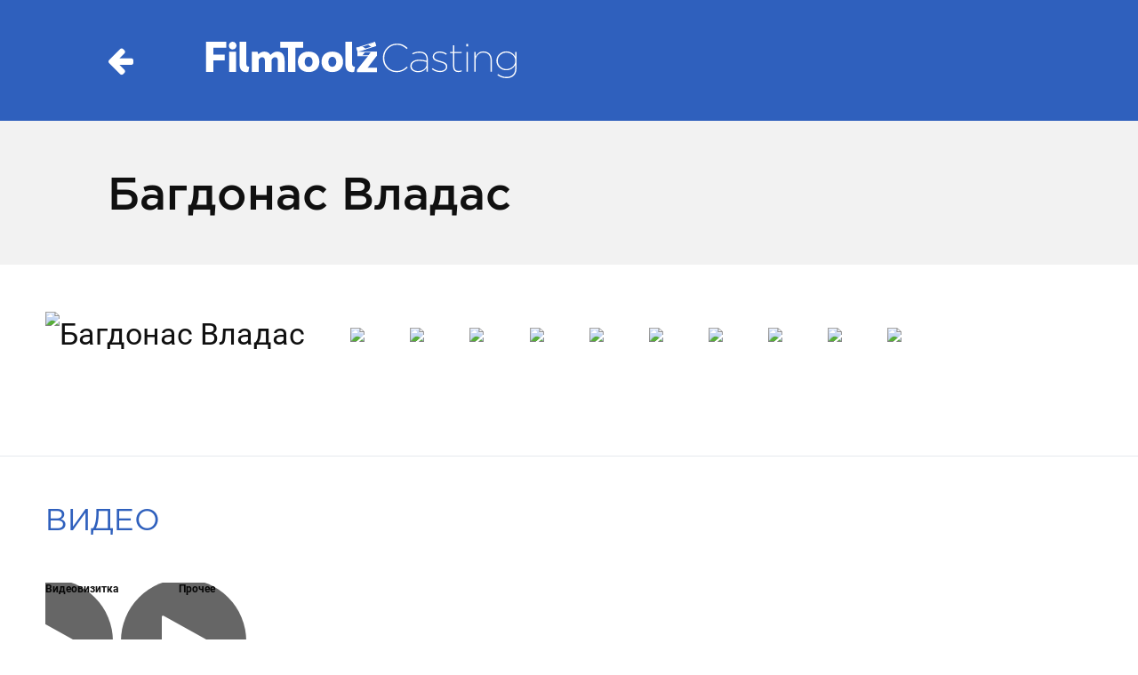

--- FILE ---
content_type: text/html;charset=UTF-8
request_url: https://casting.filmtoolz.ru/44527/?site_preference=mobile
body_size: 5553
content:
<!DOCTYPE html>

<html >

<head>
    <meta http-equiv="content-type" content="text/html; charset=UTF-8" />
	
	<meta name="viewport" content="width=device-width, initial-scale=1.0" />
	
	<meta name="description" content="Багдонас Владас - актер, фильмография, кастинг-пробы, фото, видео, награды, образование, театр, ссылки на социальные сети, контакты агенства" />
	<meta name="author" content="Компания TrendSoft" />
	<meta name="keyword" content="Багдонас Владас, фильмография, кастинг-пробы, фото, видео, награды, образование, театр, ссылки на социальные сети, контакты агенства" />
	<meta property="og:url" content="https://casting.filmtoolz.ru/44527/" />
	<meta property="og:site_name" content="Кастинг-база FilmToolz" />
	<meta property="og:title" content="Багдонас Владас - актер : Filmtoolz - Кастинг" />
	<meta property="og:description" content="Багдонас Владас - актер, фильмография, кастинг-пробы, фото, видео, награды, образование, театр, ссылки на социальные сети, контакты агенства" />
	<meta property="og:image" content="https://trailers.filmtoolz.ru/images/photos_people/bg/1026311.jpg" />
	
	
	<link rel="manifest" href="/resources/manifest.json"  crossorigin="use-credentials">
	
	<link rel="icon" type="img/ico"	href="/resources/img/favicon.ico" />
	
	
	<!-- CSS -->
	
  	<link href="/resources/css/lib/bootstrap4/bootstrap-reboot.min.css" rel="stylesheet" />
	<link href="/resources/css/lib/bootstrap4/bootstrap.min.css" rel="stylesheet" />
	<link href="/resources-commons/app/css/lib/bootstrap/bootstrap-datepicker.css" rel="stylesheet" />
	
	<link href="/resources-commons/commons/css/font/font-awesome.min.css" rel="stylesheet" />
	<link href="/resources-commons/app/css/lib/font/font-awesome.min.css" rel="stylesheet" />
	<link href="/resources-commons/app/css/lib/font/roboto.css" rel="stylesheet" />
	<link href="/resources-commons/app/css/lib/font/gotham.css" rel="stylesheet" />
	
	<link href="/resources-commons/app/css/lib/plugin/ion/normalize.css" rel="stylesheet" />
	<link href="/resources-commons/app/css/lib/plugin/ion/ion.rangeSlider.css" rel="stylesheet" />
	<link href="/resources-commons/app/css/lib/plugin/ion/ion.rangeSlider.skinNice.css" rel="stylesheet" />
	
	<link href="/resources-commons/commons/css/lib/plugin/jquery.fancybox.min.css" rel="stylesheet" />
    <link href="/resources-commons/app/css/commons-media-modal.css?v=&amp;v=20251226093403" rel="stylesheet" />

	<link href="/resources/css/lib/plugin/swiper.min.css" rel="stylesheet" />
	
	<link href="/resources/css/casting_mobile_style.css?v=&amp;v=20251226093403" rel="stylesheet" />
	
	<title>Багдонас Владас - актер : Filmtoolz - Кастинг</title>
</head>

<body class="js-context" data-logged="false">

<div id="btnDownloadApp">
	<img src="/resources/img/casting_logo.png" alt="App Icon">
	<span>Скачать приложение "Кастинг-база FilmToolz"</span>
	<button class="action">Установить</button>
	<span id="closeDownloadApp" class="close">&times;</span>
</div>

<div class="status-message js-status-message" style="display: none;">
		<div class="message-text">
			<i class="icon-large js-status-message-icon"></i>
			<span class="js-status-message-text"></span>
		</div>
	</div>
	
	<div class="layout">
		
		<header class="header js-header">
	  
	    <div class="nav-bar">
		    <div class="container">
			    <div class="menu">
				    <a class="menu-back js-back" href="#"><i class="fa fa-arrow-left"></i></a>
				    
			    </div>
			
			    <div class="logo">
				    <a href="/"></a>
			    </div>
		    </div>
	    </div>
		
		<nav class="left-menu-panel js-left-menu-panel" style="display: none;">
            <ul class="top-nav-list">
	            <li>
		            <a class="js-close-menu"><i></i></a>
		            
	            </li>
	            <li>
		            <a href="/">Главная</a>
	            </li>
	            <li>
		            <a href="/list/">Поиск</a>
	            </li>
	            <li>
		            <a href="/join/">Актерам</a>
	            </li>
				<li>
					<a href="/agency/list/">Агентства</a>
				</li>
				<li>
					<a href="/casting/list/">Кастинги</a>
				</li>
	            
	            
	            
	            <li>
		            <a target="_blank" href="https://pre.filmtoolz.ru">Препродакшн</a>
	            </li>
            </ul>
			
			<ul class="bottom-nav-list">
				
				
				
					
					<li class="registration">
						<a href="https://account.filmtoolz.ru/invitation/?module_url=https://casting.filmtoolz.ru">
							Регистрация
						</a>
					</li>
					
					<li class="login">
						<a href="https://account.filmtoolz.ru/login/?module_url=https://casting.filmtoolz.ru/44527/">
							Вход
						</a>
					</li>
					
				
			</ul>
        </nav>
	
	</header>

		<div class="content">
			<section class="actor-page js-actor-page" data-actor-id="44527">
	  
		<div class="section section-header dark topic">
			<div class="container">
				<h1>Багдонас Владас</h1>
			</div>
		</div>
	    
	    <div><div class="actor-info-panel">
  		
 		<div class="general js-actor-membership-item">
		    
		    <div class="photo-slider">
			    <div class="swiper-container js-photo-panel">
				    <div class="swiper-wrapper">
					    <div class="swiper-slide js-main-photo-item">
						    <img src="https://trailers.filmtoolz.ru/images/photos_people/mob/1026311.jpg"
								 title="Багдонас Владас"
								 alt="Багдонас Владас"
							/>
					    </div>
					
					    
						    <div class="swiper-slide js-photo-item">
							    <img src="https://trailers.filmtoolz.ru/images/photos_people/mob/1026310.jpg"/>
						    </div>
						    <div class="swiper-slide js-photo-item">
							    <img src="https://trailers.filmtoolz.ru/images/photos_people/mob/1026307.jpg"/>
						    </div>
						    <div class="swiper-slide js-photo-item">
							    <img src="https://trailers.filmtoolz.ru/images/photos_people/mob/1026308.jpg"/>
						    </div>
						    <div class="swiper-slide js-photo-item">
							    <img src="https://trailers.filmtoolz.ru/images/photos_people/mob/1026309.jpg"/>
						    </div>
						    <div class="swiper-slide js-photo-item">
							    <img src="https://trailers.filmtoolz.ru/images/photos_people/mob/591030.jpg"/>
						    </div>
						    <div class="swiper-slide js-photo-item">
							    <img src="https://trailers.filmtoolz.ru/images/photos_people/mob/591031.jpg"/>
						    </div>
						    <div class="swiper-slide js-photo-item">
							    <img src="https://trailers.filmtoolz.ru/images/photos_people/mob/591033.jpg"/>
						    </div>
						    <div class="swiper-slide js-photo-item">
							    <img src="https://trailers.filmtoolz.ru/images/photos_people/mob/263165.jpg"/>
						    </div>
						    <div class="swiper-slide js-photo-item">
							    <img src="https://trailers.filmtoolz.ru/images/photos_people/mob/263166.jpg"/>
						    </div>
						    <div class="swiper-slide js-photo-item">
							    <img src="https://trailers.filmtoolz.ru/images/photos_people/mob/263167.jpg"/>
						    </div>
					    
				    </div>
				
				    
				    
				    <div class="swiper-pagination"></div>
			    </div>
		    </div>
		    
			<div class="actor-video">
				<h3>Видео</h3>
			
				<div class="swiper-container js-video-panel">
					<div class="swiper-wrapper">
						<div class="swiper-slide">
							
							<div class="title">
								<strong>Видеовизитка</strong>
								<span></span>
							</div>
							
							<a href="https://www.youtube.com/embed/ty2DpssdobM" class="js-video-item video">
								<img src="https://trailers.filmtoolz.ru/images/trailers/nl_/126609.jpg?953188"/>
								<i class="icon-play"></i>
							</a>
							
						</div>
						<div class="swiper-slide">
							
							<div class="title">
								<strong>Прочее</strong>
								<span></span>
							</div>
							
							<a href="https://ftoolz.ru/i/ghXIP18faN/embed/" class="js-video-item video">
								<img src="https://trailers.filmtoolz.ru/images/trailers/nl_/48363.jpg?650195"/>
								<i class="icon-play"></i>
							</a>
							
						</div>
					</div>
					
					<div class="swiper-pagination"></div>
				</div>
			</div>
			
			
	 			
	 		<div class="social-links">
			    <div>
				    <div>
					    <a href="https://www.kinopoisk.ru/name/40166/"
					       target="_blank"
					    >
						    <i class="kp"></i>
					    </a>
				    </div>
				    <div>
					    <a href="https://www.kino-teatr.ru/kino/acter/267/works/"
					       target="_blank"
					    >
						    <i class="kt"></i>
					    </a>
				    </div>
				    <div>
					    <a href="javascript:;"
					       class="disabled"
					    >
						    <i class="kl"></i>
					    </a>
				    </div>
				    <div>
					    <a href="https://www.facebook.com/vladas.bagdonas"
					       target="_blank"
					    >
						    <i class="fb"></i>
					    </a>
				    </div>
			    </div>
			    
			    <div>
				    <div>
					    <a href="javascript:;"
					       class="disabled"
					    >
						    <i class="vk"></i>
					    </a>
				    </div>
				    <div>
					    <a href="javascript:;"
					       class="disabled"
					    >
						    <i class="inst"></i>
					    </a>
				    </div>
				    <div>
					    <a href="javascript:;"
					       class="disabled"
					    >
						    <i class="yt"></i>
					    </a>
				    </div>
				    <div>
					    <a href="javascript:;"
					       class="disabled"
					    >
						    <i class="share"></i>
					    </a>
				    </div>
			    </div>
			    
			</div>
		   	
		   	<div>
			    <div class="p-4 send-request-action">
				    <a class="btn btn-link-action btn-edit js-edit-actor-button">
						<i></i> Внести изменения
				    </a>
			    </div>
			    
			    

			    <div class="p-4 send-request-action">
				    <a class="btn btn-link-action download" href="#" data-href="/casting/export/castingActorPdf/Багдонас Владас.pdf?id=44527">
						<i class="icon-download-alt"></i> PDF
				    </a>
			    </div>
			    
			</div>
	    
	 		<div class="main-info js-collapse">
			    
			    <div class="headline js-collapse-button">
				    <h3>Основное</h3>
				    
				    <a>
					    <i class="icon-angle-up"></i>
				    </a>
			    </div>
			    
			    <div class="info js-collapse-panel">
				    <div>
					    <span class="title">Возраст</span>
					    <span>77 лет</span>
				    </div>
				
				    <div>
					    <span class="title">Гражданство</span>
					    <span>
							Литва
						</span>
				    </div>
				
				    <div>
					    <span class="title">Город проживания</span>
					    <span>Вильнюс</span>
				    </div>
				
				    <div>
					    <span class="title">Образование</span>
					    <span>
							
								
									<a href="/university/2088/" target="_blank">LMTA</a>, 1970
									<br/>
								
							
						</span>
				    </div>
				
				  <div>
 					 <span class="title">Агентство</span>
 					 <span>
  						  
    					  
     						   <span>Проектор</span>
      					
    					
  					</span>
				</div>

				    
				
				    
				
				    <div>
					    <span class="title">Тип внешности</span>
					    <span>
							Европейский
						</span>
				    </div>
				
				    
				
				    
				
				    <div>
					    <span class="title">Рост</span>
					    <span>179</span>
				    </div>
				
				    
				
				    
				
				    
				
				    <div>
					    <span class="title">Длина волос</span>
					    <span>Отсутствуют</span>
				    </div>
				
				    <div>
					    <span class="title">Цвет волос</span>
					    <span>Отсутствуют</span>
				    </div>
				
				    <div>
					    <span class="title">Цвет глаз</span>
					    <span>Синий</span>
				    </div>
			    </div>
			 
			</div>
	 		
	 		<div class="contacts js-contact-panel js-collapse" data-hash="0c862ab808bd18381e58dd08977f6cc312c58531">
	 			<div class="headline js-collapse-button">
				    <h3>Контакты</h3>

					
				    
				    <a>
					    <i class="icon-angle-up"></i>
				    </a>
			    </div>

				
			    
			    <div class="js-collapse-panel">
			    	
			    		
						
		  					<span class="empty-info-element">
								Контакты могут видеть только зарегистрированные пользователи
							</span>
		  				
					
					
			    </div>
	 		</div>
	 		
	 		<div class="filmography js-collapse"
		    >
			   
			    <div class="headline js-collapse-button">
				    <h3>Фильмография</h3>
				    
				    <a>
					    <i class="icon-angle-up"></i>
				    </a>
			    </div>
			    
				<div class="js-collapse-panel">
					
					<div class="film-list">
						
							<div class="film">
								
									
									
										<span class="year">2020</span>
									
									<span>
										
											<span class="name">Чистые руки</span>
										
										
										
											<span class="character">Томас</span>
										
									</span>
								
								
								
							</div>
							<div class="film">
								
									
									
										<span class="year">2016</span>
									
									<span>
										
											<span class="name">София</span>
										
										
										
											<span class="character">папа римский Сикст IV</span>
										
									</span>
								
								
								
							</div>
							<div class="film">
								
									
									
										<span class="year">2015</span>
									
									<span>
										
											<span class="name">Красные браслеты</span>
										
										
										
									</span>
								
								
								
							</div>
							<div class="film">
								
									
									
										<span class="year">2014</span>
									
									<span>
										
											<span class="name">Вычислитель</span>
										
										
										
											<span class="character">Ян</span>
										
									</span>
								
								
								
							</div>
							<div class="film">
								
									
									
										<span class="year">2014</span>
									
									<span>
										
											<span class="name">Раскоп</span>
										
										
										
									</span>
								
								
								
							</div>
							<div class="film">
								
									
									
										<span class="year">2012</span>
									
									<span>
										
											<span class="name">Дирижер</span>
										
										
										
									</span>
								
								
								
							</div>
							<div class="film">
								
									
									
										<span class="year">2010</span>
									
									<span>
										
											<span class="name">Парень с Марса</span>
										
										
										
									</span>
								
								
								
							</div>
							<div class="film">
								
									
									
										<span class="year">2010</span>
									
									<span>
										
											<span class="name">Покушение</span>
										
										
										
											<span class="character">профессор Бергер</span>
										
									</span>
								
								
								
							</div>
							<div class="film">
								
									
									
										<span class="year">2010</span>
									
									<span>
										
											<span class="name">Край</span>
										
										
										
											<span class="character">Буткус</span>
										
									</span>
								
								
								
							</div>
							<div class="film">
								
									
									
										<span class="year">2009</span>
									
									<span>
										
											<span class="name">Исаев</span>
										
										
										
											<span class="character">Маршан</span>
										
									</span>
								
								
								
							</div>
						
						
					</div>
					
					<div class="links">
						<ul>
							<li class="kinopoisk">
								<a href="https://www.kinopoisk.ru/name/40166/" target="_blank">
									<i></i> kinopoisk.ru
								</a>
							</li>
							<li class="kinoteatr">
								<a href="https://www.kino-teatr.ru/kino/acter/267/works/" target="_blank">
									<i></i> kino-teatr.ru
								</a>
							</li>
						</ul>
					</div>
				</div>
			 
			</div>
	 		
	 		<div class="theater js-collapse">
			   
			    <div class="headline js-collapse-button">
				    <h3>Театр</h3>
				   
				    <a>
					    <i class="icon-angle-up"></i>
				    </a>
			    </div>
				
				<div class="theater-list js-collapse-panel">
					
						<div class="theater-item">
							
							
							
								<a href="/theater/3695/" target="_blank" class="name">
									театр Някрошюса &quot;Meno Fortas&quot;
								</a>
							
							<span class="performances">"Москва-петушки"<br/>"Идиот"<br/>"Венчание"<br/>"Фауст", Фауст<br/>"Дрозд черный"<br/>"Gagarino gatve"<br/>"Отелло", Отелло<br/>"Anna Weiss", Deividas<br/>"Грек Зорба", Aleksis Zorba<br/>"Гамлет", тень отца Гамлета<br/>"Три сестры", Тузенбах<br/>"Маленькие трагедии", Сальери<br/>"Любовь и смерть в Вероне", Меркуцио<br/>"Дядя Ваня", Серебряков<br/>"Пиросмани, пиросмани", Нико Пиросманишвили<br/>"Вкус меда"</span>
						</div>
					
					
				</div>
			 
			</div>
		
			

			<div class="skills js-collapse disabled">
				<div class="headline js-collapse-button">
					<h3>Навыки</h3>
					<a>
						<i class="icon-angle-up"></i>
					</a>
				</div>

				<div class="js-collapse-panel">
					
				</div>

				
						<span class="empty-message">
							Информация временно отсутствует
						</span>
				
			</div>
		
	 		<div class="awards js-collapse">
			   
			    <div class="headline js-collapse-button">
				    <h3>Награды</h3>
				   
				    <a>
					    <i class="icon-angle-up"></i>
				    </a>
			    </div>
			    
			    <div class="js-collapse-panel">
					
						<span class="performances">Лауреат премии Станиславского «За вклад в развитие мирового театрального искусства<br/>Орден Великого Литовского князя Гядиминаса 5 степени<br/>Премия Lietuvos nacionalinė kultūros ir meno premija<br/>Государственная премия СССР (за спектакли «И дольше века длится день» Ч. Т. Айтматова (1983) и «Дядя Ваня» А. П. Чехова (1986), поставленные на сцене ГМТ Литовской ССР)</span>
					
					
			    </div>
	 		</div>
		  
	 		

	 		
		  
			
		  
	 		
	
		</div>
	</div></div>
		
	</section>
	    </div> 
		
		<footer class="footer">
		<div class="container">
			
			<div class="logo">
				<a href="/"></a>
			</div>
			
			<ul id="sitePref">
				<li>Сделано в TrendSoft</li>
				<li><a href="https://account.filmtoolz.ru/privacy" target="_blank">Политика конфиденциальности</a></li>
				<li><a href="?site_preference=NORMAL&amp;">Полная версия</a></li>
			</ul>

			<div class="socials">
				<a class="circle" href="https://vk.com/filmtoolz" target="_blank">
					<i class="fa fa-vk"></i>
				</a>

				<a class="circle" href="https://t.me/filmtoolz" target="_blank">
					<i class="fa fa-telegram"></i>
				</a>

				<a class="circle" href="https://www.youtube.com/channel/UCwKrPmQ7tXFPQ7-xVXCSnjg" target="_blank">
					<i class="fa fa-youtube-play"></i>
				</a>
				
			</div>
			
   		</div>
	</footer>
		
		<div class="scroll-top js-scroll-top">
			<i></i>
		</div>
		
	</div>
	
	
	<div class="loading-process" style="display: none">
		<div class="loader"></div>
		<div class="text">Идет загрузка,<br/> пожалуйста, подождите...</div>
	</div>
	
	
	<!-- JS -->
	
	<script src="/resources-commons/commons/js/lib/jquery/jquery-3.5.0.min.js" type="text/javascript"></script>
	<script src="/resources-commons/commons/js/lib/jquery/jquery-migrate-1.4.1.min.js" type="text/javascript"></script>
	<script src="/resources-commons/commons/js/lib/jquery/jquery-ui-1.11.4.custom.min.js" type="text/javascript"></script>
	<script src="/resources-commons/commons/js/lib/jquery/jquery.ui.touch-punch.min.js" type="text/javascript"></script>
	
	<script src="/resources/js/lib/bootstrap4/bootstrap.bundle.min.js" type="text/javascript"></script>
	<script src="/resources-commons/app/js/lib/bootstrap/bootstrap-datepicker.js" type="text/javascript"></script>
	<script src="/resources-commons/app/js/lib/bootstrap/bootstrap-datepicker.ru.js" type="text/javascript"></script>
	 
	<script src="/resources-commons/commons/js/lib/jquery/jquery.timers.js" type="text/javascript"></script>
	<script src="/resources-commons/commons/js/lib/jquery/jquery.fancybox.js?v3" type="text/javascript"></script>
	<script src="/resources-commons/app/js/lib/plugin/ion.rangeSlider.js" type="text/javascript"></script>
	<script src="/resources-commons/app/js/lib/jquery/select2.js" type="text/javascript"></script>
	<script src="/resources/js/lib/jquery/jquery.history.js" type="text/javascript"></script>
   	<script src="/resources-commons/commons/js/lib/plugin/swiper.min.js" type="text/javascript"></script>
    <script src="/resources/js/lib/plugin/superslide/superslide-std.js" type="text/javascript"></script>
	<script src="/resources-commons/commons/js/lib/jquery/jquery-cookie.js" type="text/javascript"></script>

   	<script src="/resources-commons/app/js/lib/jquery/jquery.fileupload.js" type="text/javascript"></script>
	<script src="/resources-commons/app/js/lib/jquery/jquery.fileupload-process.js" type="text/javascript"></script>
	<script src="/resources-commons/app/js/lib/jquery/jquery.fileupload-validate.js" type="text/javascript"></script>
	<script src="/resources-commons/app/js/lib/jquery/jquery.fileDownload.js" type="text/javascript"></script>
       	
    <script src="/resources-commons/commons/js/lib/vue/vue.min.js" type="text/javascript"></script>
	
	<script src="/resources-commons/commons/js/lib/plugin/cleave/cleave.min.js" type="text/javascript"></script>
 	<script src="/resources-commons/commons/js/lib/plugin/cleave/addon/cleave-phone.i18n.js" type="text/javascript"></script>
 	<script src="/resources-commons/commons/js/contact-field-widget.js?v=20251226093403" type="text/javascript"></script>
	
	<script src="/resources-commons/commons/js/system-utils.js?v=20251226093403" type="text/javascript"></script>
 	<script src="/resources-commons/commons/js/query-utils.js?v=20251226093403" type="text/javascript"></script>
 	<script src="/resources-commons/commons/js/string-utils.js?v=20251226093403" type="text/javascript"></script>
	<script src="/resources-commons/commons/js/date-time-utils.js?v=20251226093403" type="text/javascript"></script>
	<script src="/resources-commons/commons/js/event-bus.js?v=20251226093403" type="text/javascript"></script>
 	<script src="/resources-commons/commons/js/template.js?v=20251226093403" type="text/javascript"></script>
	<script src="/resources-commons/app/js/file-view-widet.js?v=20251226093403" type="text/javascript"></script>
 	<script src="/resources-commons/app/js/ui-helper.js?v=20251226093403" type="text/javascript"></script>
 	<script src="/resources-commons/app/js/base-media-modal.js?v=20251226093403" type="text/javascript"></script>
 	
 	<script src="/resources/js/base/base-actor-widget.js?v=20251226093403" type="text/javascript"></script>
 	<script src="/resources/js/casting/casting-common.js?v=20251226093403" type="text/javascript"></script>
 	<script src="/resources/js/casting/casting-widget-common.js?v=20251226093403" type="text/javascript"></script>
 	<script src="/resources/js/casting/mobile/casting-widget-mobile.js?v=20251226093403" type="text/javascript"></script>
 	<script src="/resources/js/casting/mobile/filmtoolz-preproduction-casting-mobile.js?v=20251226093403" type="text/javascript"></script>
 	
 	
 	
	<script type="text/javascript">
		var castingPageInitFunction = "initActorPage";
	</script>
		
	
	<!-- Yandex.Metrika counter -->
	<script type="text/javascript" >
	   (function(m,e,t,r,i,k,a){m[i]=m[i]||function(){(m[i].a=m[i].a||[]).push(arguments)};
	   m[i].l=1*new Date();k=e.createElement(t),a=e.getElementsByTagName(t)[0],k.async=1,k.src=r,a.parentNode.insertBefore(k,a)})
	   (window, document, "script", "https://cdn.jsdelivr.net/npm/yandex-metrica-watch/tag.js", "ym");
	
	   ym(65800840, "init", {
	        clickmap:true,
	        trackLinks:true,
	        accurateTrackBounce:true
	   });
	</script>
	<noscript><div><img src="https://mc.yandex.ru/watch/65800840" style="position:absolute; left:-9999px;" alt="" /></div></noscript>
	<!-- /Yandex.Metrika counter -->
				
</body>

</html>

--- FILE ---
content_type: text/css
request_url: https://casting.filmtoolz.ru/resources-commons/app/css/lib/font/gotham.css
body_size: 669
content:

/* Gotham fonts */

@font-face {
	font-family:'Gotham';
	src: url('/resources/font/Gotham/Gotham-BlackItalic.eot');
	src: url('/resources/font/Gotham/Gotham-BlackItalic.eot?#iefix') format('embedded-opentype'),
	url('/resources/font/Gotham/Gotham-BlackItalic.woff2') format('woff2'),
	url('/resources/font/Gotham/Gotham-BlackItalic.woff') format('woff'),
	url('/resources/font/Gotham/Gotham-BlackItalic.ttf') format('truetype'),
	url('/resources/font/Gotham/Gotham-BlackItalic.otf') format('opentype'),
	url('/resources/font/Gotham/Gotham-BlackItalic.svg#Gotham Black Italic') format('svg');
	font-weight: 900;
	font-style: italic;
	font-stretch: normal;
	unicode-range: U+0020-0491;
}

@font-face {
	font-family:'Gotham';
	src: url('/resources/font/Gotham/Gotham-Black.eot');
	src: url('/resources/font/Gotham/Gotham-Black.eot?#iefix') format('embedded-opentype'),
	url('/resources/font/Gotham/Gotham-Black.woff2') format('woff2'),
	url('/resources/font/Gotham/Gotham-Black.woff') format('woff'),
	url('/resources/font/Gotham/Gotham-Black.ttf') format('truetype'),
	url('/resources/font/Gotham/Gotham-Black.otf') format('opentype'),
	url('/resources/font/Gotham/Gotham-Black.svg#Gotham-Black') format('svg');
	font-weight: 900;
	font-style: normal;
	font-stretch: normal;
	unicode-range: U+0020-0491;
}

@font-face {
	font-family:'Gotham';
	src: url('/resources/font/Gotham/Gotham-BoldItalic.eot');
	src: url('/resources/font/Gotham/Gotham-BoldItalic.eot?#iefix') format('embedded-opentype'),
	url('/resources/font/Gotham/Gotham-BoldItalic.woff2') format('woff2'),
	url('/resources/font/Gotham/Gotham-BoldItalic.woff') format('woff'),
	url('/resources/font/Gotham/Gotham-BoldItalic.ttf') format('truetype'),
	url('/resources/font/Gotham/Gotham-BoldItalic.otf') format('opentype'),
	url('/resources/font/Gotham/Gotham-BoldItalic.svg#Gotham-BoldItalic') format('svg');
	font-weight: 700;
	font-style: italic;
	font-stretch: normal;
	unicode-range: U+0020-0491;
}

@font-face {
	font-family:'Gotham';
	src: url('/resources/font/Gotham/Gotham-Bold.eot');
	src: url('/resources/font/Gotham/Gotham-Bold.eot?#iefix') format('embedded-opentype'),
	url('/resources/font/Gotham/Gotham-Bold.woff2') format('woff2'),
	url('/resources/font/Gotham/Gotham-Bold.woff') format('woff'),
	url('/resources/font/Gotham/Gotham-Bold.ttf') format('truetype'),
	url('/resources/font/Gotham/Gotham-Bold.otf') format('opentype'),
	url('/resources/font/Gotham/Gotham-Bold.svg#Gotham-Bold') format('svg');
	font-weight: 700;
	font-style: normal;
	font-stretch: normal;
	unicode-range: U+0020-0491;
}

@font-face {
	font-family:'Gotham';
	src: url('/resources/font/Gotham/Gotham-BookItalic.eot');
	src: url('/resources/font/Gotham/Gotham-BookItalic.eot?#iefix') format('embedded-opentype'),
	url('/resources/font/Gotham/Gotham-BookItalic.woff2') format('woff2'),
	url('/resources/font/Gotham/Gotham-BookItalic.woff') format('woff'),
	url('/resources/font/Gotham/Gotham-BookItalic.ttf') format('truetype'),
	url('/resources/font/Gotham/Gotham-BookItalic.otf') format('opentype'),
	url('/resources/font/Gotham/Gotham-BookItalic.svg#Gotham-BookItalic') format('svg');
	font-weight: 400;
	font-style: italic;
	font-stretch: normal;
	unicode-range: U+0020-0491;
}

@font-face {
	font-family:'Gotham';
	src: url('/resources/font/Gotham/Gotham-Book.eot');
	src: url('/resources/font/Gotham/Gotham-Book.eot?#iefix') format('embedded-opentype'),
	url('/resources/font/Gotham/Gotham-Book.woff2') format('woff2'),
	url('/resources/font/Gotham/Gotham-Book.woff') format('woff'),
	url('/resources/font/Gotham/Gotham-Book.ttf') format('truetype'),
	url('/resources/font/Gotham/Gotham-Book.otf') format('opentype'),
	url('/resources/font/Gotham/Gotham-Book.svg#Gotham-Book') format('svg');
	font-weight: 400;
	font-style: normal;
	font-stretch: normal;
	unicode-range: U+0020-0491;
}

@font-face {
	font-family:'Gotham';
	src: url('/resources/font/Gotham/Gotham-LightItalic.eot');
	src: url('/resources/font/Gotham/Gotham-LightItalic.eot?#iefix') format('embedded-opentype'),
	url('/resources/font/Gotham/Gotham-LightItalic.woff2') format('woff2'),
	url('/resources/font/Gotham/Gotham-LightItalic.woff') format('woff'),
	url('/resources/font/Gotham/Gotham-LightItalic.ttf') format('truetype'),
	url('/resources/font/Gotham/Gotham-LightItalic.otf') format('opentype'),
	url('/resources/font/Gotham/Gotham-LightItalic.svg#Gotham-LightItalic') format('svg');
	font-weight: 300;
	font-style: italic;
	font-stretch: normal;
	unicode-range: U+0020-0491;
}

@font-face {
	font-family:'Gotham';
	src: url('/resources/font/Gotham/Gotham-Light.eot');
	src: url('/resources/font/Gotham/Gotham-Light.eot?#iefix') format('embedded-opentype'),
	url('/resources/font/Gotham/Gotham-Light.woff2') format('woff2'),
	url('/resources/font/Gotham/Gotham-Light.woff') format('woff'),
	url('/resources/font/Gotham/Gotham-Light.ttf') format('truetype'),
	url('/resources/font/Gotham/Gotham-Light.otf') format('opentype'),
	url('/resources/font/Gotham/Gotham-Light.svg#Gotham-Light') format('svg');
	font-weight: 300;
	font-style: normal;
	font-stretch: normal;
	unicode-range: U+0020-0491;
}

@font-face {
	font-family:'Gotham';
	src: url('/resources/font/Gotham/Gotham-MediumItalic.eot');
	src: url('/resources/font/Gotham/Gotham-MediumItalic.eot?#iefix') format('embedded-opentype'),
	url('/resources/font/Gotham/Gotham-MediumItalic.woff2') format('woff2'),
	url('/resources/font/Gotham/Gotham-MediumItalic.woff') format('woff'),
	url('/resources/font/Gotham/Gotham-MediumItalic.ttf') format('truetype'),
	url('/resources/font/Gotham/Gotham-MediumItalic.otf') format('opentype'),
	url('/resources/font/Gotham/Gotham-MediumItalic.svg#Gotham-MediumItalic') format('svg');
	font-weight: 500;
	font-style: italic;
	font-stretch: normal;
	unicode-range: U+0020-0491;
}

@font-face {
	font-family:'Gotham';
	src: url('/resources/font/Gotham/Gotham-Medium.eot');
	src: url('/resources/font/Gotham/Gotham-Medium.eot?#iefix') format('embedded-opentype'),
	url('/resources/font/Gotham/Gotham-Medium.woff2') format('woff2'),
	url('/resources/font/Gotham/Gotham-Medium.woff') format('woff'),
	url('/resources/font/Gotham/Gotham-Medium.ttf') format('truetype'),
	url('/resources/font/Gotham/Gotham-Medium.otf') format('opentype'),
	url('/resources/font/Gotham/Gotham-Medium.svg#Gotham-Medium') format('svg');
	font-weight: 500;
	font-style: normal;
	font-stretch: normal;
	unicode-range: U+0020-0491;
}

@font-face {
	font-family:'Gotham';
	src: url('/resources/font/Gotham/Gotham-ThinItalic.eot');
	src: url('/resources/font/Gotham/Gotham-ThinItalic.eot?#iefix') format('embedded-opentype'),
	url('/resources/font/Gotham/Gotham-ThinItalic.woff2') format('woff2'),
	url('/resources/font/Gotham/Gotham-ThinItalic.woff') format('woff'),
	url('/resources/font/Gotham/Gotham-ThinItalic.ttf') format('truetype'),
	url('/resources/font/Gotham/Gotham-ThinItalic.otf') format('opentype'),
	url('/resources/font/Gotham/Gotham-ThinItalic.svg#Gotham-ThinItalic') format('svg');
	font-weight: 200;
	font-style: italic;
	font-stretch: normal;
	unicode-range: U+0020-0491;
}

@font-face {
	font-family:'Gotham';
	src: url('/resources/font/Gotham/Gotham-Thin.eot');
	src: url('/resources/font/Gotham/Gotham-Thin.eot?#iefix') format('embedded-opentype'),
	url('/resources/font/Gotham/Gotham-Thin.woff2') format('woff2'),
	url('/resources/font/Gotham/Gotham-Thin.woff') format('woff'),
	url('/resources/font/Gotham/Gotham-Thin.ttf') format('truetype'),
	url('/resources/font/Gotham/Gotham-Thin.otf') format('opentype'),
	url('/resources/font/Gotham/Gotham-Thin.svg#Gotham-Thin') format('svg');
	font-weight: 200;
	font-style: normal;
	font-stretch: normal;
	unicode-range: U+0020-0491;
}

@font-face {
	font-family:'Gotham';
	src: url('/resources/font/Gotham/Gotham-ExtraLightItalic.eot');
	src: url('/resources/font/Gotham/Gotham-ExtraLightItalic.eot?#iefix') format('embedded-opentype'),
	url('/resources/font/Gotham/Gotham-ExtraLightItalic.woff2') format('woff2'),
	url('/resources/font/Gotham/Gotham-ExtraLightItalic.woff') format('woff'),
	url('/resources/font/Gotham/Gotham-ExtraLightItalic.ttf') format('truetype'),
	url('/resources/font/Gotham/Gotham-ExtraLightItalic.otf') format('opentype'),
	url('/resources/font/Gotham/Gotham-ExtraLightItalic.svg#Gotham-ExtraLightItalic') format('svg');
	font-weight: 300;
	font-style: italic;
	font-stretch: normal;
	unicode-range: U+0020-0491;
}

@font-face {
	font-family:'Gotham';
	src: url('/resources/font/Gotham/Gotham-ExtraLight.eot');
	src: url('/resources/font/Gotham/Gotham-ExtraLight.eot?#iefix') format('embedded-opentype'),
	url('/resources/font/Gotham/Gotham-ExtraLight.woff2') format('woff2'),
	url('/resources/font/Gotham/Gotham-ExtraLight.woff') format('woff'),
	url('/resources/font/Gotham/Gotham-ExtraLight.ttf') format('truetype'),
	url('/resources/font/Gotham/Gotham-ExtraLight.otf') format('opentype'),
	url('/resources/font/Gotham/Gotham-ExtraLight.svg#Gotham-ExtraLight') format('svg');
	font-weight: 300;
	font-style: normal;
	font-stretch: normal;
	unicode-range: U+0020-0491;
}

--- FILE ---
content_type: text/css
request_url: https://casting.filmtoolz.ru/resources/css/casting_mobile_style.css?v=&v=20251226093403
body_size: 62950
content:
/* Styles for casting site */
@font-face {
  font-family: 'Roboto';
  src: url('/resources/font/Roboto/subset-Roboto-Bold.eot?#iefix') format('embedded-opentype'), url('/resources/font/Roboto/subset-Roboto-Bold.woff') format('woff'), url('/resources/font/Roboto/subset-Roboto-Bold.ttf') format('truetype');
  font-weight: bold;
  font-style: normal;
}
@font-face {
  font-family: 'Roboto';
  src: url('/resources/font/Roboto/subset-Roboto-Medium.eot?#iefix') format('embedded-opentype'), url('/resources/font/Roboto/subset-Roboto-Medium.woff') format('woff'), url('/resources/font/Roboto/subset-Roboto-Medium.ttf') format('truetype');
  font-weight: 500;
  font-style: normal;
}
/* Colors */
/* List base colors */
/* Colors */
/* Mixins */
/* Base mixins */
/* Get image url, USE only this function for build url for image */
/* For image into project */
/* For image into commons-ui */
/* Base */
html {
  font-size: 14.24px;
  -webkit-text-size-adjust: none;
}
@media only screen and (min-width: 319px) and (orientation: portrait), only screen and (min-width: 567px) and (orientation: landscape) {
  html {
    font-size: 14.24px;
  }
}
@media only screen and (min-width: 359px) and (orientation: portrait), only screen and (min-width: 639px) and (orientation: landscape) {
  html {
    font-size: 16px;
  }
}
@media only screen and (min-width: 374px) and (orientation: portrait), only screen and (min-width: 666px) and (orientation: landscape) {
  html {
    font-size: 16.64px;
  }
}
@media only screen and (min-width: 411px) and (orientation: portrait), only screen and (min-width: 731px) and (orientation: landscape) {
  html {
    font-size: 18.24px;
  }
}
@media only screen and (min-width: 479px) and (orientation: portrait), only screen and (min-width: 799px) and (orientation: landscape) {
  html {
    font-size: 21.28px;
  }
}
@media only screen and (min-width: 767px) and (orientation: portrait), only screen and (min-width: 1023px) and (orientation: landscape) {
  html {
    font-size: 34.08px;
  }
}
body {
  background: white;
  color: #101010;
  border: none;
  font-family: 'Roboto', 'Arial', 'Verdana', sans-serif;
  font-size: 1rem;
  margin: 0;
  padding: 0;
}
body * {
  box-sizing: border-box;
}
body *:before,
body *:after {
  box-sizing: border-box;
}
body.no-overflow {
  overflow: hidden;
}
a {
  color: #2f60bd;
  text-decoration: none;
  outline: none;
  cursor: pointer;
  opacity: 1;
}
a:focus,
a:hover {
  outline: none;
  text-decoration: none;
  color: #1556cd;
  opacity: 0.8;
}
a.disabled:not(.btn) {
  color: #101010;
  text-decoration: none;
}
a.disabled:not(.btn):hover,
a.disabled:not(.btn):focus {
  color: #101010;
  cursor: default;
}
a.action-link {
  text-decoration: none;
  border-bottom: 1px solid transparent;
}
a.action-link:hover {
  border-bottom: 1px dashed #1556cd;
}
ul {
  margin: 0;
  padding: 0;
}
#btnDownloadApp {
  display: none;
  align-items: center;
  justify-content: space-between;
  position: fixed;
  top: 0;
  left: 0;
  width: 100%;
  background-color: white;
  color: #2f60bd;
  padding: 1rem;
  font-size: 1rem;
  box-shadow: 0 0.25rem 0.75rem rgba(0, 0, 0, 0.2);
  z-index: 1000;
  cursor: pointer;
  border: none;
  border-radius: 0;
  transition: background-color 0.3s ease;
}
#btnDownloadApp .close {
  font-size: 2rem;
  line-height: 1rem;
  margin-left: 1.5rem;
  margin-bottom: 4rem;
}
#btnDownloadApp img {
  width: 2rem;
  height: 2rem;
  margin-right: 1rem;
  border-radius: 0;
}
#btnDownloadApp span {
  flex-grow: 1;
  font-weight: bold;
  font-size: 0.85rem;
}
#btnDownloadApp .action {
  background-color: #2f60bd;
  color: white;
  border: none;
  border-radius: 0;
  padding: 0.5rem 1rem;
  font-weight: bold;
  margin-left: 0.2rem;
  cursor: pointer;
  transition: background-color 0.2s ease;
}
#btnDownloadApp .action:hover {
  background-color: #244ca1;
}
/* Buttons */
.btn {
  display: flex;
  color: #101010;
  font-size: 1rem;
  justify-content: center;
  align-items: center;
  text-shadow: none;
  border: 1px solid #d2d3d4;
  border-radius: 0 !important;
  box-shadow: none;
  box-sizing: border-box;
  background-image: none;
  background-color: white;
}
.btn:focus,
.btn:active {
  outline: 0;
  box-shadow: none;
  background: white;
  color: #101010;
}
.btn:hover {
  color: #101010;
  background: white;
}
.btn.active {
  box-shadow: none;
}
.btn.btn-link {
  padding: 0.5rem 0;
  font-size: 1rem;
  line-height: 1.75rem;
  font-weight: bold;
  letter-spacing: 0.15rem;
  text-transform: uppercase;
  border: 0 none;
  color: #2f60bd;
}
.btn.btn-default {
  padding: 0.5rem 1.5rem;
  font-size: 1rem;
  line-height: 1.75rem;
  font-weight: bold;
  letter-spacing: 0.15rem;
  text-transform: uppercase;
}
.btn.btn-link-action {
  border: none;
  padding: 0;
  background-color: transparent;
  font-weight: 500;
  font-size: 0.875rem;
  line-height: 1rem;
  text-transform: lowercase;
}
.btn.btn-link-action i {
  display: inline-block !important;
  width: 1.375rem;
  height: 1.375rem;
  background-size: cover;
  vertical-align: middle;
  margin-right: 0.5rem;
}
.btn.btn-feedback {
  border: none;
  padding: 0;
  background: transparent;
  font-weight: 500;
  font-size: 0.875rem;
  line-height: 1rem;
  text-transform: lowercase;
}
.btn.btn-feedback i {
  display: inline-block !important;
  width: 1.375rem;
  height: 1.375rem;
  background: url('/resources/img/casting/icon/warn.svg') no-repeat center center;
  background-size: cover;
  vertical-align: middle;
  margin-right: 0.5rem;
}
.btn.btn-primary {
  color: white;
  background-color: #2f60bd;
  border-color: #2f60bd;
  padding: 0.5rem 1.5rem;
  font-size: 1.25rem;
  line-height: 1.9rem;
  font-weight: bold;
  letter-spacing: 0.15rem;
  text-transform: uppercase;
}
.btn.btn-primary:hover,
.btn.btn-primary.disabled,
.btn.btn-primary[disabled] {
  background-color: #1556cd;
  border-color: #1556cd;
}
.btn.btn-primary:focus,
.btn.btn-primary:active,
.btn.btn-primary.active {
  background-color: #1556cd;
  border-color: #1556cd;
}
.btn.js-autoload {
  margin: 0px auto;
}
/* Slide panel */
.slide-panel {
  background: white;
  outline: none;
  top: 100% !important;
  z-index: 100;
}
.slide-panel .slide-header {
  line-height: 4rem;
  border-bottom: 1px solid #e6eaed;
}
.slide-panel .slide-header .container {
  display: flex;
}
.slide-panel .slide-header .js-close-panel {
  display: flex;
  align-items: center;
  margin-right: 1.125rem;
}
.slide-panel .slide-header .js-close-panel i {
  display: inline-block;
  width: 1.125rem;
  height: 1.125rem;
  background: url('/resources/img/casting/icon/remove-black.svg') center;
  background-size: cover;
}
.slide-panel .slide-header span {
  font-weight: 500;
  font-size: 1.125rem;
}
.slide-panel .slide-footer {
  padding: 1rem 0;
  background: white;
  box-shadow: 0px -10px 30px rgba(0, 0, 0, 0.05);
  border-top: 1px solid #e6eaed;
  position: -webkit-sticky;
  position: sticky;
  bottom: 0;
}
.slide-panel .slide-footer .btn {
  display: inline-block;
  padding: 0.75rem 1.25rem;
  font-size: 1rem;
  line-height: 1.25rem;
}
.slide-panel .slide-footer .btn.btn-default {
  border: none;
}
.slide-panel .slide-footer .btn:first-child {
  margin-right: 1.25rem;
}
/* Chosen field */
.choosen-field {
  display: table;
  width: 100%;
  overflow: hidden;
}
.choosen-field:focus {
  outline: none;
}
.choosen-field .add-entity,
.choosen-field .info-entity {
  cursor: pointer;
  font-size: 0.875rem;
  position: relative;
  vertical-align: middle;
  display: table-cell;
  padding-left: 0.45rem;
  width: 0.95rem;
}
.choosen-field .add-entity:hover,
.choosen-field .info-entity:hover,
.choosen-field .add-entity:hover,
.choosen-field .info-entity:hover {
  text-decoration: none;
}
.choosen-field .add-entity.disabled,
.choosen-field .info-entity.disabled,
.choosen-field .add-entity.disabled,
.choosen-field .info-entity.disabled {
  color: #c7c7c7;
}
.choosen-field .add-entity.icon-plus-sign {
  font-size: 0.875rem;
  display: table-cell;
  vertical-align: middle;
}
.choosen-field .add-entity.icon-plus-sign:before {
  content: "\f067";
}
.choosen-field .add-entity.hide,
.choosen-field .info-entity.hide {
  display: none !important;
}
.select2-results {
  margin: 0;
  padding: 0;
}
.select2-results li {
  line-height: 1.125rem;
  padding-left: 0.375rem;
}
.select2-results .select2-result-label i {
  display: inline-block;
  width: 0.75rem;
  height: 0.75rem;
  margin-right: 0.625rem;
  margin-left: 0.625rem;
  color: #2f60bd;
  font-size: 1rem;
}
.select2-results .select2-highlighted {
  background: #6f2766;
}
.select2-results .select2-disabled {
  color: #999999;
}
.select2-results .counter {
  color: #9a9a9a;
  margin-top: 0px;
  display: inline;
  margin-left: 5px;
}
.select2-search-choice-close:hover {
  text-decoration: none;
}
/*
	SELECT2 PLUGIN
*/
.select2-container {
  margin: 0;
  position: relative;
  display: table-cell;
  /* inline-block for ie7 */
  zoom: 1;
  vertical-align: middle;
  max-width: 0;
  min-width: 100%;
  /* disabled styles */
}
.select2-container .select2-choice {
  border-radius: 0;
  height: 1.25rem;
  line-height: 1.5rem;
}
.select2-container .select2-choice abbr {
  top: 0.25rem;
}
.select2-container .select2-choice {
  display: block;
  height: 2.5rem;
  padding: 0.75rem;
  overflow: hidden;
  position: relative;
  border: 1px solid #d2d3d4;
  border-radius: 0;
  white-space: nowrap;
  font-size: 0.875rem;
  line-height: 1rem;
  color: #101010;
  text-decoration: none;
  background-clip: padding-box;
  user-select: none;
  -webkit-touch-callout: none;
  -webkit-user-select: none;
  -khtml-user-select: none;
  -moz-user-select: none;
  -ms-user-select: none;
  background-color: #fff;
}
.select2-container .select2-choice > .select2-chosen {
  margin-right: 1.625rem;
  display: block;
  overflow: hidden;
  white-space: nowrap;
  text-overflow: ellipsis;
}
.select2-container .select2-choice abbr {
  display: none;
  width: 0.625rem;
  height: 0.625rem;
  position: absolute;
  right: 2.35rem;
  top: 0.95rem;
  text-decoration: none;
  border: 0;
  background: url('/resources/img/casting/icon/remove.svg') no-repeat 0 0;
  background-size: contain;
  cursor: pointer;
  outline: 0;
}
.select2-container .select2-choice abbr:hover {
  background: url('/resources/img/casting/icon/remove-active.svg') no-repeat 0 0;
  background-size: contain;
  cursor: pointer;
}
.select2-container .select2-choice .select2-arrow {
  display: inline-block;
  width: 2.2rem;
  height: 100%;
  position: absolute;
  right: 0;
  top: 0;
  padding: 0;
  box-sizing: border-box;
}
.select2-container .select2-choice .select2-arrow b {
  display: inline-block;
  width: 100%;
  height: 2.5rem;
  position: relative;
  top: 0;
  background: url('/resources/img/casting/icon/choosen-field-arrow-down.svg') no-repeat center center;
}
.select2-container.select2-drop-above .select2-choice {
  border-bottom-color: #aaa;
}
.select2-container.select2-allowclear .select2-choice .select2-chosen {
  margin-right: 2.3rem;
}
.select2-container.select2-allowclear .select2-choice .select2-search-choice-close {
  display: inline-block;
  position: absolute;
  top: 0.9rem;
  text-decoration: none;
  outline: none;
}
.select2-container.select2-container-disabled .select2-choice {
  background-color: #f4f4f4;
  background-image: none;
  border: 1px solid #ddd;
  cursor: default;
}
.select2-container.select2-container-disabled .select2-choice .icon-lock {
  position: absolute;
  top: 0.55rem;
  left: 10rem;
}
.select2-container.select2-container-disabled .select2-choice .select2-arrow {
  background-color: #f4f4f4;
  background-image: none;
  border-left: 0;
}
.select2-container.select2-container-disabled .select2-choice abbr {
  display: none;
}
.select2-container,
.select2-drop,
.select2-search,
.select2-search input {
  /*
	  Force border-box so that % widths fit the parent
	  container without overlap because of margin/padding.
  
	  More Info : http://www.quirksmode.org/css/box.html
	*/
  -webkit-box-sizing: border-box;
  /* webkit */
  -moz-box-sizing: border-box;
  /* firefox */
  box-sizing: border-box;
  /* css3 */
}
.select2-drop-mask {
  border: 0;
  margin: 0;
  padding: 0;
  position: fixed;
  left: 0;
  top: 0;
  min-height: 100%;
  min-width: 100%;
  height: auto;
  width: auto;
  z-index: 9998;
  /* styles required for IE to work */
  background-color: #fff;
  opacity: 0;
  filter: alpha(opacity=0);
}
.select2-drop {
  width: 100%;
  margin-top: -1px;
  position: absolute;
  z-index: 9999;
  top: 100%;
  background: #fff;
  color: #000;
  border: 1px solid #2f60bd;
  border-top: 0;
  border-radius: 0 0 2px 2px;
  /* Select 2 image widget */
}
.select2-drop.select2-drop-above {
  margin-top: 1px;
  border-top: 1px solid #2f60bd;
  border-bottom: 0;
  border-radius: 2px 2px 0 0;
}
.select2-drop.select2-drop-above.select2-drop-active {
  border-top-width: 1px;
  border-top-style: solid;
}
.select2-drop.select2-drop-above .select2-search input {
  margin-top: 0.25rem;
}
.select2-drop .select2-results::-webkit-scrollbar {
  width: 0.2rem;
}
.select2-drop .select2-results::-webkit-scrollbar-thumb {
  background: #2f60bd;
}
.select2-drop .select2-results .select2-highlighted {
  background: #f8f8f8;
  color: #101010;
}
.select2-drop.select2-image .select2-results {
  max-height: 17.3rem;
}
.select2-drop.select2-image .select2-results .select2-result {
  display: flex;
  align-items: center;
  justify-content: flex-start;
  font-size: 0.875rem;
  padding: 0;
}
.select2-drop.select2-image .select2-results .select2-result .select2-result-label {
  width: 100%;
  padding: 0.75rem;
}
.select2-drop.select2-image .select2-results .select2-result .select2-result-label img {
  height: 4.25rem;
  float: left;
  margin-right: 0.75rem;
}
.select2-drop.select2-image .select2-results .select2-result .select2-result-label .text {
  display: flex;
  justify-content: center;
  align-content: center;
  flex-direction: column;
  min-height: 4.25rem;
}
.select2-drop.select2-image .select2-results .select2-result .select2-result-label .text .company-name {
  color: #9FAAB2;
  font-size: 0.75rem;
  margin-top: 0.125rem;
}
.select2-drop.select2-image .select2-search {
  padding-right: 0.75rem;
  padding-left: 0.75rem;
}
.select2-drop-auto-width {
  border-top: 1px solid #aaa;
  width: auto;
}
.select2-drop-auto-width .select2-search {
  padding-top: 0.25rem;
}
.select2-drop-active {
  border-width: 1px;
  border-style: solid;
  border-top: none;
}
.select2-search {
  display: inline-block;
  width: 100%;
  min-height: 1.625rem;
  margin: 0;
  padding-left: 0.75rem;
  padding-right: 0.75rem;
  font-size: 0.75rem;
  position: relative;
  z-index: 10000;
  white-space: nowrap;
}
.select2-search input {
  width: 100%;
  height: 1.625rem;
  min-height: 1.625rem;
  padding: 0.375rem 0.55rem;
  margin-bottom: 0.375rem;
  outline: 0;
  font-size: 0.75rem;
  -webkit-box-shadow: none;
  box-shadow: none;
}
.select2-container-active .select2-choice,
.select2-container-active .select2-choices {
  outline: 0 none;
  border-color: #2f60bd !important;
  box-shadow: 0 1px 1px rgba(0, 0, 0, 0.075) inset, 0 0 0.5rem rgba(28, 96, 182, 0.8);
}
.select2-dropdown-open .select2-choice {
  border-bottom-color: transparent;
  border-bottom-left-radius: 0;
  border-bottom-right-radius: 0;
}
.select2-dropdown-open .select2-choice .select2-arrow {
  background: transparent;
  border-left: none;
  filter: none;
}
.select2-dropdown-open .select2-choice .select2-arrow b {
  background: url('/resources/img/casting/icon/choosen-field-arrow-up.svg') no-repeat center center;
}
.select2-dropdown-open.select2-drop-above .select2-choice,
.select2-dropdown-open.select2-drop-above .select2-choices {
  border: 1px solid #5897fb;
  border-top-color: transparent;
}
/* results */
.select2-results {
  max-height: 15.625rem;
  position: relative;
  overflow-x: hidden;
  overflow-y: auto;
  font-size: 0.875rem;
  -webkit-tap-highlight-color: rgba(0, 0, 0, 0);
  /*
	disabled look for disabled choices in the results dropdown
	*/
}
.select2-results ul.select2-result-sub {
  margin: 0;
  padding-left: 0;
}
.select2-results ul.select2-result-sub > li .select2-result-label {
  padding-left: 1.25rem;
}
.select2-results ul.select2-result-sub ul.select2-result-sub > li .select2-result-label {
  padding-left: 2.5rem;
}
.select2-results ul.select2-result-sub ul.select2-result-sub ul.select2-result-sub > li .select2-result-label {
  padding-left: 3.75rem;
}
.select2-results ul.select2-result-sub ul.select2-result-sub ul.select2-result-sub ul.select2-result-sub > li .select2-result-label {
  padding-left: 5rem;
}
.select2-results ul.select2-result-sub ul.select2-result-sub ul.select2-result-sub ul.select2-result-sub ul.select2-result-sub > li .select2-result-label {
  padding-left: 6.25rem;
}
.select2-results ul.select2-result-sub ul.select2-result-sub ul.select2-result-sub ul.select2-result-sub ul.select2-result-sub ul.select2-result-sub > li .select2-result-label {
  padding-left: 6.875rem;
}
.select2-results ul.select2-result-sub ul.select2-result-sub ul.select2-result-sub ul.select2-result-sub ul.select2-result-sub ul.select2-result-sub ul.select2-result-sub > li .select2-result-label {
  padding-left: 7.5rem;
}
.select2-results li {
  list-style: none;
  display: list-item;
  background-image: none;
  line-height: 1rem;
}
.select2-results li.select2-result-with-children > .select2-result-label {
  font-weight: bold;
}
.select2-results .select2-result-label {
  padding: 0.55rem 0.55rem;
  margin: 0;
  cursor: pointer;
  min-height: 1em;
  -webkit-touch-callout: none;
  -webkit-user-select: none;
  -khtml-user-select: none;
  -moz-user-select: none;
  -ms-user-select: none;
  user-select: none;
}
.select2-results .select2-result-label .text {
  display: flex;
}
.select2-results li em {
  background: #feffde;
  font-style: normal;
}
.select2-results li small {
  color: #ccc;
  font-size: 100%;
}
.select2-results .select2-highlighted em {
  background: transparent;
}
.select2-results .select2-highlighted ul {
  background: #fff;
  color: #101010;
}
.select2-results .select2-no-results,
.select2-results .select2-searching,
.select2-results .select2-selection-limit {
  display: list-item;
  padding: 0.55rem 0.75rem;
}
.select2-results .select2-disabled {
  background: #f4f4f4;
  display: list-item;
  cursor: default;
}
.select2-results .select2-disabled.select2-highlighted {
  color: #666;
  background: #f4f4f4;
  display: list-item;
  cursor: default;
}
.select2-results .select2-selected {
  display: none;
}
.select2-more-results {
  background: #f4f4f4;
  display: list-item;
}
.select2-more-results .select2-more-results.select2-active {
  background: #f4f4f4 url('/resources/img/select2/select2-spinner.gif') no-repeat 100%;
}
/* multiselect */
.select2-container-multi .select2-choices {
  height: auto !important;
  min-height: 2.5rem;
  box-sizing: border-box;
  margin: 0;
  padding: 0 0.5rem 0 0;
  position: relative;
  border: 1px solid #d2d3d4;
  border-radius: 0 0 0 0;
  cursor: text;
  overflow: hidden;
  background: #fff;
}
.select2-container-multi .select2-choices li {
  float: left;
  list-style: none;
}
.select2-container-multi .select2-choices .select2-search-field {
  margin: 0;
  padding: 0;
  white-space: nowrap;
}
.select2-container-multi .select2-choices .select2-search-field input {
  padding: 0.2rem 0.875rem;
  margin: 0;
  font-family: 'Roboto', 'Arial', 'Verdana', sans-serif;
  font-size: 100%;
  color: #101010 !important;
  outline: 0;
  border: 0;
  box-shadow: none;
  -webkit-box-shadow: none;
  background: transparent !important;
}
.select2-container-multi .select2-choices .select2-search-field input.select2-input {
  height: 2.25rem !important;
}
.select2-container-multi .select2-choices .select2-search-field input.select2-active {
  background: #fff url('/resources/img/select2/select2-spinner.gif') no-repeat calc(100% - 0.875rem) !important;
}
.select2-container-multi .select2-choices .select2-search-choice {
  font-size: 0.75rem;
  margin: 0.5rem 0 0.5rem 0.5rem;
  padding: 0.375rem 0.5rem 0.375rem 1.5rem;
  position: relative;
  line-height: 0.75rem;
  cursor: default;
  border: none;
  border-radius: 0px;
  -webkit-touch-callout: none;
  -webkit-user-select: none;
  -khtml-user-select: none;
  -moz-user-select: none;
  -ms-user-select: none;
  user-select: none;
  background-color: #f2f4f6;
}
.select2-container-multi .select2-choices .select2-search-choice .select2-chosen {
  cursor: default;
}
.select2-container-multi .select2-choices .select2-search-choice-focus {
  background: #d4d4d4;
}
.select2-container-multi.select2-container-active .select2-choices {
  outline: 0 none;
  border-color: #2f60bd !important;
  box-shadow: 0 1px 1px rgba(0, 0, 0, 0.075) inset, 0 0 8px rgba(28, 96, 182, 0.8);
}
.select2-locked {
  padding: 0.2rem 0.3rem 0.2rem 0.3rem !important;
}
.select2-default {
  color: #999 !important;
}
.select2-container-multi {
  /* disabled styles */
}
.select2-container-multi .select2-search-choice-close {
  display: inline-block;
  position: absolute;
  top: 0.45rem;
  left: 0.5rem;
  text-decoration: none;
  outline: none;
  width: 0.5rem;
  height: 0.5rem;
  background: url('/resources/img/casting/icon/remove.svg') no-repeat 0 0;
  background-size: contain;
}
.select2-container-multi .select2-search-choice-close:hover {
  background: url('/resources/img/casting/icon/remove-active.svg') no-repeat 0 0;
  background-size: contain;
}
.select2-container-multi.select2-container-disabled .select2-choices {
  background-color: #f4f4f4;
  background-image: none;
  border: 1px solid #ddd;
  cursor: default;
}
.select2-container-multi.select2-container-disabled .select2-choices .select2-search-choice {
  padding: 0.2rem 0.3rem 0.2rem 0.3rem;
  border: 1px solid #ddd;
  background-image: none;
  background-color: #f4f4f4;
}
.select2-container-multi.select2-container-disabled .select2-choices .select2-search-choice .select2-search-choice-close {
  display: none;
  background: none;
}
/* end multiselect */
.select2-result-selectable .select2-match,
.select2-result-unselectable .select2-match {
  text-decoration: underline;
}
.select2-offscreen,
.select2-offscreen:focus {
  clip: rect(0 0 0 0) !important;
  width: 1px !important;
  height: 1px !important;
  border: 0 !important;
  margin: 0 !important;
  padding: 0 !important;
  overflow: hidden !important;
  position: absolute !important;
  outline: 0 !important;
  left: 0px !important;
  top: 0px !important;
}
.select2-display-none {
  display: none;
}
.select2-measure-scrollbar {
  position: absolute;
  top: -10000px;
  left: -10000px;
  width: 100px;
  height: 100px;
  overflow: scroll;
}
.select2-hidden-accessible {
  display: none;
}
/*
	DATEPICKER BOOTSTRAP PLUGIN
*/
.datepicker {
  font-size: 0.875rem;
  border-radius: 0;
  border-color: #2f60bd;
}
.datepicker:after,
.datepicker:before {
  content: none;
}
.datepicker table .prev,
.datepicker table .next {
  font-size: 0.875rem;
}
.datepicker table th {
  padding: 0.25rem 0.5rem;
}
.datepicker .datepicker-days table td {
  padding: 0.25rem 0.5rem;
}
.datepicker .datepicker-days table td.active {
  background: #2f60bd;
  border-radius: 0;
}
.datepicker .datepicker-months table .month,
.datepicker .datepicker-years table .month,
.datepicker .datepicker-months table .year,
.datepicker .datepicker-years table .year {
  width: calc(25% - 4px);
  height: 2.75rem;
  line-height: 2.75rem;
}
.datepicker .datepicker-months table .month.active,
.datepicker .datepicker-years table .month.active,
.datepicker .datepicker-months table .year.active,
.datepicker .datepicker-years table .year.active {
  background: #2f60bd;
  border-radius: 0;
}
/* Step bar */
.irs .irs-line-mid,
.irs .irs-line-left,
.irs .irs-line-right,
.irs .irs-bar,
.irs .irs-bar-edge,
.irs .irs-slider {
  background-image: url('/resources/img/casting/sprite-skin-nice.png');
}
.irs .irs-line-left {
  left: 2px;
}
.irs .irs-line-right {
  right: 2px;
}
.irs .irs-slider.to:hover,
.irs .irs-slider.from:hover {
  cursor: pointer;
}
.irs .irs-slider.to:before,
.irs .irs-slider.from:before {
  width: 10px;
  height: 10px;
  border-radius: 50%;
  background-color: #2f60bd;
  content: '';
  position: absolute;
  top: 6px;
  right: 6px;
}
/* Toggle switch */
.toggle-switch-widget {
  position: relative;
  display: inline-block;
  vertical-align: middle;
  width: 51px;
  height: 24px;
}
.toggle-switch-widget .input {
  display: none;
}
.toggle-switch-widget .input:hover:enabled + .slider {
  -webkit-transition: 1.5s;
  transition: 1.5s;
}
.toggle-switch-widget .input:checked + .slider:before {
  -webkit-transform: translateX(22px);
  -ms-transform: translateX(22px);
  transform: translateX(22px);
}
.toggle-switch-widget .input:focus + .slider {
  box-shadow: 0 0 1px;
}
.toggle-switch-widget .input:disabled + .slider {
  opacity: 0.4;
}
.toggle-switch-widget .input:focus + .slider {
  color: #2f60bd;
}
.toggle-switch-widget .input:checked + .slider {
  background-color: #2f60bd;
}
.toggle-switch-widget .slider {
  position: absolute;
  cursor: pointer;
  top: 0;
  left: 0;
  right: 0;
  bottom: 0;
  background-color: #cecece;
  -webkit-transition: 0.4s;
  transition: 0.4s;
  margin: 0px !important;
}
.toggle-switch-widget .slider:before {
  position: absolute;
  content: "";
  height: 18px;
  width: 22px;
  left: 4px;
  bottom: 3px;
  background-color: white;
  -webkit-transition: 0.4s;
  transition: 0.4s;
}
.loading-process {
  position: fixed;
  top: 50%;
  left: 50%;
  z-index: 2;
}
.loading-process .text {
  margin-left: -81px;
  margin-top: 70px;
  width: 173px;
  font-size: 13px;
  color: #2f60bd;
  font-family: Arial;
  text-align: center;
}
.loading-process .loader,
.loading-process .loader:before,
.loading-process .loader:after {
  background: #2f60bd;
  -webkit-animation: load1 1s infinite ease-in-out;
  animation: load1 1s infinite ease-in-out;
  width: 1em;
  height: 4em;
}
.loading-process .loader {
  text-indent: -9999em;
  position: absolute;
  font-size: 11px;
  color: #2f60bd;
  font-color: #2f60bd;
  -webkit-transform: translateZ(0);
  -ms-transform: translateZ(0);
  transform: translateZ(0);
  -webkit-animation-delay: -0.16s;
  animation-delay: -0.16s;
}
.loading-process .loader:before,
.loading-process .loader:after {
  position: absolute;
  top: 0;
  content: '';
}
.loading-process .loader:before {
  left: -1.5em;
  -webkit-animation-delay: -0.32s;
  animation-delay: -0.32s;
}
.loading-process .loader:after {
  left: 1.5em;
}
@-webkit-keyframes load1 {
  0%,
  80%,
  100% {
    box-shadow: 0 0;
    height: 4em;
  }
  40% {
    box-shadow: 0 -2em;
    height: 5em;
  }
}
@keyframes load1 {
  0%,
  80%,
  100% {
    box-shadow: 0 0;
    height: 4em;
  }
  40% {
    box-shadow: 0 -2em;
    height: 5em;
  }
}
/* Layout */
.layout {
  overflow: hidden;
}
.layout .content {
  padding-top: 4rem;
}
.layout .header.shrink .nav-bar {
  padding: 0.625rem 0;
}
.layout .header .nav-bar {
  width: 100%;
  padding: 1.375rem 0;
  background: #2f60bd;
  position: fixed;
  z-index: 10;
  transition: padding 300ms, background 250ms;
}
.layout .header .nav-bar .container {
  line-height: 0;
}
.layout .header .nav-bar .menu {
  display: inline-block;
  margin-right: 1.5rem;
}
.layout .header .nav-bar .menu a {
  display: block;
  width: 1.5rem;
  height: 1.25rem;
}
.layout .header .nav-bar .menu a.menu-back {
  color: #fff;
  float: left;
  line-height: 1.25rem;
}
.layout .header .nav-bar .menu a.menu-link {
  background: url('/resources/img/casting/icon/menu.svg') no-repeat center;
  background-size: contain;
}
.layout .header .nav-bar .logo {
  display: inline-block;
}
.layout .header .nav-bar .logo a {
  display: block;
  width: 10.25rem;
  height: 1.25rem;
  background: url('/resources/img/casting/logo.svg') no-repeat center;
  background-size: contain;
}
.layout .header .left-menu-panel {
  display: flex;
  flex-direction: column;
  justify-content: space-between;
  background: white;
  z-index: 1000;
  outline: none;
}
.layout .header .left-menu-panel ul {
  margin: 0;
  padding: 0;
  list-style: none;
}
.layout .header .left-menu-panel ul li {
  display: block;
}
.layout .header .left-menu-panel ul li a {
  display: inline-block;
  width: 100%;
  padding: 0 1.25rem;
  line-height: 3rem;
  color: #101010;
  font-weight: 500;
}
.layout .header .left-menu-panel .top-nav-list li {
  border-bottom: 1px solid #e6eaed;
  font-family: "Gotham", Arial, sans-serif;
  font-size: 1.2rem;
  line-height: 1.75rem;
}
.layout .header .left-menu-panel .top-nav-list li:first-child {
  display: flex;
  justify-content: space-between;
}
.layout .header .left-menu-panel .top-nav-list li:first-child a {
  width: auto;
}
.layout .header .left-menu-panel .top-nav-list li:first-child .js-close-menu i {
  display: inline-block;
  width: 1.125rem;
  height: 1.125rem;
  background: url('/resources/img/casting/icon/remove-black.svg') center;
  background-size: contain;
  color: #101010;
  vertical-align: middle;
}
.layout .header .left-menu-panel .top-nav-list li:first-child .user {
  display: flex;
  align-items: center;
  white-space: nowrap;
}
.layout .header .left-menu-panel .top-nav-list li:first-child .user .avatar {
  width: 2.25rem;
  height: 2.25rem;
  border-radius: 50%;
  margin-left: 0.75rem;
  overflow: hidden;
}
.layout .header .left-menu-panel .top-nav-list li:first-child .user span {
  display: inline-block;
  max-width: 13.5rem;
  overflow: hidden;
  font-family: "Gotham", Arial, sans-serif;
  white-space: nowrap;
  font-weight: 500;
  font-size: 1rem;
  line-height: 1.2rem;
  letter-spacing: normal;
  text-transform: capitalize;
  text-overflow: ellipsis;
}
.layout .header .left-menu-panel .bottom-nav-list {
  margin-top: 3.5rem;
}
.layout .header .left-menu-panel .bottom-nav-list li {
  border-top: 1px solid #e6eaed;
  font-family: "Roboto", Arial, sans-serif;
  font-size: 1.25rem;
  line-height: 1.5rem;
}
.layout .header .left-menu-panel .bottom-nav-list li.login,
.layout .header .left-menu-panel .bottom-nav-list li.registration {
  text-align: center;
  border: none;
}
.layout .header .left-menu-panel .bottom-nav-list li.login {
  background-color: #2f60bd;
}
.layout .header .left-menu-panel .bottom-nav-list li.login a {
  color: white;
}
.layout .header .left-menu-panel .bottom-nav-list li.exit a {
  display: flex;
  justify-content: space-between;
  align-items: center;
}
.layout .header .left-menu-panel .bottom-nav-list li.exit a i {
  display: block;
  width: 18px;
  height: 18px;
  background: url('/resources/img/casting/icon/exit.svg') center;
}
.layout .footer {
  padding: 1.5rem 0 1.25rem;
  border-top: 1px solid #e6eaed;
}
.layout .footer .logo {
  display: inline-block;
  margin-bottom: 0.625rem;
}
.layout .footer .logo a {
  display: block;
  width: 13.25rem;
  height: 1.55rem;
  background: url('/resources/img/casting/logo-gray.svg') no-repeat center;
  background-size: contain;
}
.layout .footer ul {
  margin: 0;
  padding: 0;
  list-style: none;
}
.layout .footer ul li {
  padding: 0.375rem 0;
}
.layout .footer ul a,
.layout .footer ul li {
  color: #9FAAB2;
}
.layout .footer .socials {
  display: flex;
  margin-top: 1.125rem;
}
.layout .footer .socials .circle {
  width: 3rem;
  height: 3rem;
  border-radius: 50%;
  margin-right: 0.5rem;
  background-color: #F2F2F2;
  display: flex;
  align-items: center;
  justify-content: center;
}
.layout .footer .socials .circle:last-child {
  margin: 0;
}
.layout .footer .socials .circle i {
  margin: 0;
  color: #9FAAB2;
  font-size: 1.125rem;
}
.layout .topic {
  padding: 1.5rem 0;
}
.layout .topic h1 {
  margin: 0;
  font-family: "Gotham", Arial, sans-serif;
  font-weight: 500;
  font-size: 1.5rem;
  line-height: 1.75rem;
}
.layout .scroll-top {
  display: none;
  width: 2.875rem;
  height: 2.875rem;
  background-color: #f2f2f2;
  border: 1px solid #e6eaed;
  border-radius: 50%;
  cursor: pointer;
  opacity: 0.8;
  position: fixed;
  right: 1rem;
  bottom: 1rem;
  justify-content: center;
  align-items: center;
}
.layout .scroll-top i {
  display: inline-block;
  width: 0.75rem;
  height: 1rem;
  background: url('/resources/img/casting/icon/scroll-top.svg') no-repeat center center;
  background-size: cover;
}
.layout .scroll-top.visible {
  display: flex;
}
.layout .scroll-top:hover {
  opacity: 0.65;
}
.status-message {
  width: 16.25rem;
  padding: 0.75rem;
  box-shadow: 0 5px 10px rgba(0, 0, 0, 0.1);
  text-align: center;
  font-size: 0.75rem;
  line-height: 0.875rem;
  position: fixed;
  top: 0;
  left: 50%;
  transform: translateX(-50%);
  z-index: 100;
}
.status-message i {
  margin-right: 0.75rem;
}
.status-message.loading {
  background: #FFEFCB;
}
.status-message.loading .message-text i {
  color: #C88C05;
}
.status-message.success {
  background-color: #B6D3A4;
}
.status-message.success .message-text i {
  color: #007F1B;
}
.status-message.error {
  background-color: #fff3f3;
}
.status-message.error .message-text i {
  color: #7b2c2c;
}
.container {
  width: 100%;
  padding: 0 1.5rem;
}
.section {
  padding: 1.5rem 0;
}
.section.dark {
  background-color: #f2f2f2;
}
.panel-block {
  padding: 1.5rem;
  border-bottom: 1px solid #e6eaed;
}
.panel-block h3 {
  margin-bottom: 1rem;
  font-family: "Gotham", Arial, sans-serif;
  font-weight: normal;
  font-size: 1rem;
  color: #2f60bd;
  text-transform: uppercase;
}
.panel-block .info {
  margin-bottom: 0.75rem;
  font-size: 1rem;
  color: #9FAAB2;
}
.panel-block .btn.disable {
  opacity: 0.4;
  cursor: default;
}
/* Mobile screen resolution sizing */
.modal .modal-dialog {
  margin: 0;
}
.modal .modal-dialog .modal-content {
  border: none;
  border-radius: 0;
}
.modal .modal-header {
  padding: 1.5rem;
  border-bottom: none;
}
.modal .modal-header .modal-title {
  color: #2f60bd;
  font-weight: normal;
  font-size: 1.25rem;
  line-height: 1.5rem;
  letter-spacing: 0.02em;
  text-transform: uppercase;
}
.modal .modal-body {
  padding: 0 1.5rem 1.5rem;
  font-size: 0.875rem;
  line-height: 1rem;
}
.modal .modal-body input[type=text] {
  height: 2.5rem;
  box-shadow: none;
  outline: none;
  border-radius: 0;
  font-size: 0.875rem;
  line-height: 1rem;
}
.modal .modal-body input[type=text]:focus {
  border-color: #2f60bd;
}
.modal .modal-body .form fieldset {
  padding: 0;
}
.modal .modal-footer {
  padding: 1rem 1.5rem;
  background: white;
  box-shadow: 0px -10px 30px rgba(0, 0, 0, 0.05);
  justify-content: start;
}
.modal .modal-footer .btn {
  display: inline-block;
  margin: 0;
  padding: 0.5rem 1.25rem;
  font-size: 1rem;
  line-height: 1.25rem;
}
.modal .modal-footer .btn.btn-default {
  margin-left: 1.5rem;
  border: none;
}
.modal .btn.close {
  font-size: 2rem;
  padding: 0.6rem;
}
/* Standart modal */
.message-modal .modal-dialog {
  top: 50%;
  transform: translateY(-50%) !important;
}
.confirm-modal .modal-dialog {
  top: 50%;
  transform: translateY(-50%) !important;
}
/* Form page */
/* Base fields */
/* Form */
.form fieldset {
  padding: 1.5rem;
  border-bottom: 1px solid #e6eaed;
}
.form fieldset:last-child {
  border-bottom: none;
}
.form fieldset h3,
.form fieldset h4 {
  margin-bottom: 1.5rem;
  font-family: "Gotham", Arial, sans-serif;
  color: #2f60bd;
  font-weight: normal;
  text-transform: uppercase;
}
.form fieldset h3 {
  font-size: 1rem;
  line-height: 1.25rem;
}
.form fieldset h4 {
  font-size: 0.875rem;
  line-height: 1rem;
}
.form .form-label,
.form .form-check-label {
  display: block;
  font-size: 0.75rem;
  line-height: 0.875rem;
}
.form .form-label span,
.form .form-check-label span {
  margin-left: 3px;
  color: #2f60bd;
}
.form .form-check-label {
  line-height: 1.5rem;
}
.form .form-control {
  height: 2.5rem;
  box-shadow: none;
  border-radius: 0;
  font-size: 0.875rem;
  line-height: 1rem;
}
.form .form-control:focus {
  border-color: #2f60bd;
}
.form .form-control::placeholder {
  color: #9FAAB2;
}
.form .form-text {
  display: none;
  color: red;
  font-size: 0.75rem;
}
.form .error .form-text {
  display: block;
}
.form textarea.form-control {
  height: 5rem;
}
.form .form-check {
  padding-left: 1.75rem;
}
.form .form-check .form-check-input {
  position: absolute;
  left: -40rem;
}
.form .form-check .form-check-input + span:before {
  content: ' ';
  border: 1px solid #d2d3d4;
  font: normal normal normal 14px/1 FontAwesome;
  position: absolute;
  left: 0rem;
  top: 0.15rem;
  width: 1.125rem;
  height: 1.125rem;
}
.form .form-check .form-check-input:checked + span:before {
  background-color: #2f60bd;
  border: none;
  color: white;
  text-align: center;
}
.form .form-check .form-check-input[type="radio"] + span:before {
  border-radius: 50%;
  font-size: 0.625rem;
}
.form .form-check .form-check-input[type="radio"]:checked + span:before {
  content: '\f111';
  line-height: 1.2rem;
}
.form .form-check .form-check-input[type="checkbox"] + span:before {
  top: 0.15rem;
  font-size: 0.875rem;
}
.form .form-check .form-check-input[type="checkbox"]:checked + span:before {
  content: '\f00c';
  line-height: 1.125rem;
}
.form .dropdown .dropdown-toggle {
  padding: 0.625rem 0.75rem;
  margin-top: 2rem;
}
.form .dropdown .dropdown-toggle:after {
  display: none;
}
.form .dropdown .dropdown-toggle:focus {
  border-color: #2f60bd;
}
.form .dropdown .dropdown-toggle span {
  font-size: 0.75rem;
}
.form .dropdown .dropdown-toggle i {
  font-size: 0.85rem;
  margin-left: 0.5rem;
}
.form .dropdown .dropdown-menu {
  width: 100%;
}
.form .range-field .line {
  width: 0.5rem;
  border: 1px solid #9FAAB2;
}
.form .input-group input {
  width: 100%;
  padding-right: 35px;
}
.form .input-group .input-group-append {
  position: absolute;
  right: 0rem;
  top: 0.4rem;
  z-index: 10;
}
.form .input-group .input-group-append .input-group-text {
  border-radius: 0;
  background: transparent;
  border: 0;
  color: #9FAAB2;
}
.form .input-group input:focus + .input-group-append i {
  color: #2f60bd;
}
/* Pages */
/* landing base */
.landing-page {
  /* Common sections */
}
.landing-page .content {
  padding: 0;
}
.landing-page .section .container {
  display: flex;
  flex-wrap: wrap;
}
.landing-page .section h3 {
  margin-bottom: 1.5rem;
  font-family: "Gotham", Arial, sans-serif;
  font-weight: 500;
  font-size: 1.75rem;
  line-height: 2.15rem;
}
.landing-page .section .img-block {
  display: flex;
  width: 100%;
  margin-bottom: 3rem;
  position: relative;
}
.landing-page .section .img-block .rectangle {
  position: absolute;
  max-width: 100%;
  width: 16.5rem;
  height: 9.5rem;
  clip-path: polygon(0% 0%, 0% 100%, 100% 74%, 100% 0%, 100% 0%);
  -webkit-clip-path: polygon(0% 0%, 0% 100%, 100% 74%, 100% 0%, 100% 0%);
}
.landing-page .section .list {
  margin-bottom: 2rem;
}
.landing-page .section .list ul {
  margin: 0;
  padding: 0;
  list-style: none;
}
.landing-page .section .list ul li {
  display: flex;
  margin-bottom: 1rem;
  font-size: 1rem;
  line-height: 1.25rem;
}
.landing-page .section .list ul li:last-child {
  margin-bottom: 0;
}
.landing-page .section .triangle {
  width: 0.5rem;
  height: 0.5rem;
  flex-shrink: 0;
  clip-path: polygon(0% 0, 100% 100%, 100% 100%, 100% 0%, 100% 0%);
  -webkit-clip-path: polygon(0% 0, 100% 100%, 100% 100%, 100% 0%, 100% 0%);
  margin-top: 0.375rem;
  margin-right: 0.75rem;
  background-color: #5E90EB;
}
.landing-page .actor .mask {
  width: 100%;
  height: 100%;
  z-index: 1;
}
.landing-page .actor .dots-lg-group {
  position: absolute;
  right: -5.5rem;
  bottom: 1.5rem;
}
.landing-page .actor .rectangle {
  transform: scale(-1, 1) translateX(1.5rem);
  bottom: -4rem;
  left: 0;
}
.landing-page .actor .info {
  margin-top: 2.5rem;
}
.landing-page .actor .info .title {
  display: block;
  margin-bottom: 0.25rem;
  font-family: "Gotham", Arial, sans-serif;
  font-style: normal;
  font-weight: 500;
  font-size: 1.5rem;
  line-height: 1.85rem;
  color: #2f60bd;
}
.landing-page .actor .info .list ul li {
  display: block;
  margin-bottom: 2rem;
}
.landing-page .actor .info .link-to-lesson {
  width: 13.1rem;
  display: block;
  margin: 1rem auto 0 auto;
  font-weight: 500;
  border-bottom: solid;
  white-space: nowrap;
}
.landing-page .actor .info .link-to-lesson:hover {
  border-bottom: solid #4478D7;
}
.landing-page .questions .reply {
  width: 100%;
  margin-bottom: 1.5rem;
  padding: 2rem 1.5rem 3rem;
  background-color: #F2F2F2;
  font-size: 0.875rem;
  line-height: 1.5rem;
  position: relative;
}
.landing-page .questions .reply .commas {
  margin-bottom: 3rem;
}
.landing-page .questions .reply .commas img {
  width: 1rem;
  margin-right: 0.5rem;
}
.landing-page .questions .reply .title {
  margin-bottom: 1rem;
  font-family: "Gotham", Arial, sans-serif;
  font-weight: 500;
  font-size: 1.125rem;
  line-height: 1.375rem;
}
.landing-page .questions .reply .list {
  margin-bottom: 0;
}
.landing-page .questions .reply .list ul {
  margin: 0;
}
.landing-page .questions .reply .list ul li {
  display: flex;
}
.landing-page .questions .reply .list ul li .triangle {
  margin-top: 0.25rem;
}
.landing-page .questions .reply .btn {
  margin-bottom: -1.5rem;
  position: relative;
  bottom: -3rem;
  left: 50%;
  transform: translate(-50%, 0);
}
.landing-page .questions .reply .btn.btn-registration,
.landing-page .questions .reply .btn.btn-mail {
  font-size: 1rem;
}
.landing-page .questions .reply.double-mrg {
  margin-bottom: 3rem;
}
/* Main page */
.main-landing .nav-bar {
  background: #2f60bd;
}
.main-page .main-header {
  padding-top: 5rem;
  background-color: #2f60bd;
}
.main-page .main-header .stats {
  display: flex;
  color: white;
  flex-wrap: wrap;
  justify-content: space-between;
}
.main-page .main-header .stats div {
  display: inline-block;
  margin-bottom: 2rem;
  font-family: "Gotham", Arial, sans-serif;
  font-weight: 300;
  letter-spacing: 0.25rem;
  text-transform: uppercase;
}
.main-page .main-header .stats .num {
  font-weight: normal;
  letter-spacing: 0.125rem;
}
.main-page .main-header .stats .actors {
  width: 100%;
  font-size: 1.25rem;
  line-height: 1.5rem;
}
.main-page .main-header .stats .actors .num {
  font-size: 2.75rem;
  line-height: 3rem;
}
.main-page .main-header .stats .video {
  margin-right: 1.25rem;
}
.main-page .main-header .stats .video,
.main-page .main-header .stats .photo {
  font-size: 0.85rem;
  line-height: 1rem;
}
.main-page .main-header .stats .video .num,
.main-page .main-header .stats .photo .num {
  font-size: 1.7rem;
  line-height: 2rem;
}
.main-page .main-header .casting-panel {
  clip-path: polygon(0% 0, 0% 100%, 100% 100%, 100% 0%, 100% 5%);
  -webkit-clip-path: polygon(0% 0, 0% 100%, 100% 100%, 100% 0%, 100% 5%);
  padding: 2.5rem 1.5rem 1.5rem;
  background-color: white;
  position: relative;
  bottom: -13.25rem;
  margin-top: -13.25rem;
}
.main-page .main-header .casting-panel .title {
  margin-bottom: 1.5rem;
  font-family: "Gotham", Arial, sans-serif;
  color: #2f60bd;
  font-size: 1.5rem;
  line-height: 1.5rem;
  text-transform: uppercase;
}
.main-page .main-header .casting-panel form .form-label {
  font-size: 0.875rem;
  line-height: 1rem;
  margin-bottom: 0.75rem;
}
.main-page .main-header .casting-panel form .gender {
  display: flex;
  margin-bottom: 1rem;
}
.main-page .main-header .casting-panel form .gender .btn {
  width: 50%;
  height: 3rem;
  border: none;
  background-color: #f2f4f6;
  font-weight: bold;
  font-size: 1rem;
  line-height: 1.25rem;
  text-transform: uppercase;
  letter-spacing: 0.03em;
}
.main-page .main-header .casting-panel form .gender .btn.active {
  border-bottom: 4px solid #2f60bd;
  color: #2f60bd;
}
.main-page .main-header .casting-panel form .gender .btn:first-child {
  margin-right: 0.125rem;
}
.main-page .main-header .casting-panel form .age-step-bar {
  min-height: 3.75rem;
  margin-bottom: 2rem;
}
.main-page .main-header .casting-panel form .search .btn-primary {
  width: 100%;
  height: 3.375rem;
  font-size: 1.25rem;
  line-height: 1.875rem;
  text-align: center;
  background-color: #2f60bd;
}
.main-page .main-actors-panel {
  padding-top: 15.5rem;
}
.main-page .main-actors-panel .swiper-container {
  margin: 0 1.5rem;
  padding-bottom: 1rem;
}
.main-page .main-actors-panel .actor-list-panel .actor-grid-item {
  width: 9rem;
  margin-bottom: 1.5rem;
  border-bottom: 1px solid #e6eaed;
}
.main-page .main-actors-panel .actor-list-panel .actor-grid-item .photo {
  position: relative;
}
.main-page .main-actors-panel .actor-list-panel .actor-grid-item .photo .remove-from-folder {
  display: flex;
  width: 1.5rem;
  height: 1.5rem;
  border-radius: 50%;
  background: white;
  align-items: center;
  justify-content: center;
  position: absolute;
}
.main-page .main-actors-panel .actor-list-panel .actor-grid-item .photo .remove-from-folder i {
  display: inline-block;
  width: 0.625rem;
  height: 0.625rem;
  background: url('/resources/img/casting/icon/remove-active.svg') no-repeat 0 0;
  background-size: contain;
}
.main-page .main-actors-panel .actor-list-panel .actor-grid-item .action-buttons {
  display: flex;
}
.main-page .main-actors-panel .actor-list-panel .actor-grid-item .action-buttons .btn {
  border-color: #e6eaed;
  background-color: white;
  font-size: 0.75rem;
}
.main-page .main-actors-panel .actor-list-panel .actor-grid-item .action-buttons .btn:hover i {
  color: #2f60bd;
}
.main-page .main-actors-panel .actor-list-panel .actor-grid-item .action-buttons .btn-group {
  display: flex;
  overflow: hidden;
}
.main-page .main-actors-panel .actor-list-panel .actor-grid-item .action-buttons .btn-group .btn {
  padding: 0 0.5rem;
}
.main-page .main-actors-panel .actor-list-panel .actor-grid-item .action-buttons .btn-group .btn.btn-selected {
  display: inline-block;
  flex-grow: 1;
  padding-right: 0 !important;
  border-right: none;
  white-space: nowrap;
  overflow: hidden;
  text-overflow: ellipsis;
}
.main-page .main-actors-panel .actor-list-panel .actor-grid-item .action-buttons .btn-group .btn.btn-selected .icon-plus {
  color: #9FAAB2;
  margin-right: 0.25rem;
}
.main-page .main-actors-panel .actor-list-panel .actor-grid-item .action-buttons .btn-group .btn.dropdown-toggle {
  flex-grow: 0;
  margin: 0;
  border-left: none;
}
.main-page .main-actors-panel .actor-list-panel .actor-grid-item .action-buttons .btn-group .btn.dropdown-toggle i {
  font-size: 0.9rem;
}
.main-page .main-actors-panel .actor-list-panel .actor-grid-item .action-buttons .btn-group .btn.dropdown-toggle:after {
  display: none;
}
.main-page .main-actors-panel .actor-list-panel .actor-grid-item .action-buttons .btn-group.active .btn {
  background-color: #f2f4f6;
}
.main-page .main-actors-panel .actor-list-panel .actor-grid-item .action-buttons .btn-group.active .btn.btn-selected i {
  color: #2f60bd;
  margin-right: 0.2rem;
}
.main-page .main-actors-panel .actor-list-panel .actor-grid-item .photo img {
  width: 9rem;
  height: 12.875rem;
}
.main-page .main-actors-panel .actor-list-panel .actor-grid-item .photo .remove-from-folder {
  top: 0.75rem;
  left: 0.75rem;
}
.main-page .main-actors-panel .actor-list-panel .actor-grid-item.promotion-actor {
  box-shadow: 0 0 0 4px #FEEAD1;
}
.main-page .main-actors-panel .actor-list-panel .actor-grid-item.promotion-actor .info {
  border-left: 0;
  border-right: 0;
}
.main-page .main-actors-panel .actor-list-panel .actor-grid-item.promotion-actor .btn {
  border-left: 0;
  border-right: 0;
  border-bottom: 0 !important;
}
.main-page .main-actors-panel .actor-list-panel .actor-grid-item .info {
  display: flex;
  height: 6rem;
  border-left: 1px solid #e6eaed;
  border-right: 1px solid #e6eaed;
  background-color: white;
  line-height: 1.2rem;
  flex-direction: column;
  justify-content: space-evenly;
  align-items: center;
}
.main-page .main-actors-panel .actor-list-panel .actor-grid-item .info.promotion-actor {
  border-top: 4px solid #FEEAD1;
  border-left: 4px solid #FEEAD1;
  border-right: 4px solid #FEEAD1;
}
.main-page .main-actors-panel .actor-list-panel .actor-grid-item .info .name {
  font-size: 1rem;
  text-align: center;
}
.main-page .main-actors-panel .actor-list-panel .actor-grid-item .info .name a {
  color: #101010;
}
.main-page .main-actors-panel .actor-list-panel .actor-grid-item .info .name a span {
  display: block;
}
.main-page .main-actors-panel .actor-list-panel .actor-grid-item .info .age,
.main-page .main-actors-panel .actor-list-panel .actor-grid-item .info .company {
  color: #9FAAB2;
  font-size: 0.75rem;
}
.main-page .main-actors-panel .actor-list-panel .actor-grid-item .action-buttons .btn-group {
  width: 100%;
}
.main-page .main-actors-panel .actor-list-panel .actor-grid-item .action-buttons .btn-group .btn {
  border-bottom: none;
  line-height: 1.7rem;
}
.main-page .main-actors-panel .actor-list-panel .actor-grid-item .action-buttons.promotion-actor {
  border-bottom: 4px solid #FEEAD1;
  border-left: 4px solid #FEEAD1;
  border-right: 4px solid #FEEAD1;
}
.main-page .main-actors-panel .actor-list-panel .actor-slide-item {
  margin-right: 1.5rem;
}
.main-page .main-actors-panel .actor-list-panel .actor-slide-item:last-child {
  margin-right: 0;
}
.main-page .main-actors-panel .actor-list-panel .actor-slide-item .info {
  height: 6.5rem;
}
.main-page .main-actors-panel .actor-list-panel .actor-slide-item .info .name {
  color: #101010;
}
.main-page .main-actors-panel .swiper-pagination .swiper-pagination-bullet {
  border-radius: 0;
}
.main-page .main-actors-panel .swiper-pagination .swiper-pagination-bullet-active {
  background: #2f60bd;
}
.main-page .company .container {
  justify-content: center;
}
.main-page .company .dots-lg-group {
  position: absolute;
  top: -0.85rem;
  left: -5rem;
}
.main-page .company .camera {
  width: 100%;
  height: 100%;
  z-index: 1;
}
.main-page .company .rectangle {
  background-color: white;
  transform: scale(-1, 1) translateX(-1.5rem);
  right: 0;
  bottom: -1.5rem;
}
.main-page .actor .rectangle {
  background-color: #f2f2f2;
}
.main-page .agency .container {
  justify-content: center;
}
.main-page .agency .dots-lg-group {
  position: absolute;
  top: -1.5rem;
  left: -4.5rem;
}
.main-page .agency .action {
  width: 100%;
  height: 100%;
  z-index: 1;
}
.main-page .agency .rectangle {
  background-color: white;
  transform: scale(-1, 1) translateX(-1.5rem);
  right: 0;
  bottom: -2rem;
}
/* Join info page */
.join-info-landing .header .nav-bar {
  background: linear-gradient(180deg, #102F6B 44.47%, rgba(16, 47, 107, 0) 100%);
}
.join-info-landing .header.shrink .nav-bar {
  background: #2f60bd;
}
.join-info-page .join-info-header {
  display: flex;
  height: 25rem;
  padding-bottom: 1.5rem;
  background: url('/resources/img/casting/landing-page/mobile/join-header.jpg') no-repeat;
  background-size: 100% auto;
  align-items: flex-end;
}
.join-info-page .join-info-header .caption {
  padding-right: 2rem;
  font-family: "Gotham", Arial, sans-serif;
  color: white;
  font-weight: 400;
  font-size: 1.5rem;
  line-height: 1.8rem;
}
.join-info-page .join-info-header .caption h4 {
  text-transform: uppercase;
  font-weight: 400;
  font-size: 3rem;
  line-height: 3.625rem;
  letter-spacing: 0.125rem;
}
.join-info-page .join-info-header .btn {
  margin-top: 1.5rem;
}
.join-info-page .project .thumb-up {
  width: 100%;
  height: 100%;
  z-index: 1;
}
.join-info-page .project .dots-lg-group {
  position: absolute;
  top: -1.25rem;
  left: -5.5rem;
}
.join-info-page .project .rectangle {
  background-color: #f2f2f2;
  transform: scale(-1, 1) translateX(-1.5rem);
  right: 0;
  bottom: -1.5rem;
}
.join-info-page .project .info {
  font-size: 1rem;
  line-height: 1.5rem;
}
.join-info-page .project .info .btn {
  margin-top: 2rem;
}
.join-info-page .actor .rectangle {
  background-color: white;
}
/* Actor list base page */
.actor-list-base-page .topic.fixed .quick-search-panel {
  padding-top: 2.5rem;
}
/* Actor list panel */
.actor-list-panel .list-items {
  display: flex;
  flex-wrap: wrap;
  justify-content: space-evenly;
}
.actor-list-panel .list-items.grid-mode {
  padding: 1.5rem 0;
}
.actor-list-panel .list-items.grid-mode:after {
  display: block;
  width: 9rem;
  content: '';
}
.actor-list-panel .list-items.grid-mode .actor-grid-item {
  width: 9rem;
  margin-bottom: 1.5rem;
  border-bottom: 1px solid #e6eaed;
}
.actor-list-panel .list-items.grid-mode .actor-grid-item .photo {
  position: relative;
}
.actor-list-panel .list-items.grid-mode .actor-grid-item .photo .remove-from-folder {
  display: flex;
  width: 1.5rem;
  height: 1.5rem;
  border-radius: 50%;
  background: white;
  align-items: center;
  justify-content: center;
  position: absolute;
}
.actor-list-panel .list-items.grid-mode .actor-grid-item .photo .remove-from-folder i {
  display: inline-block;
  width: 0.625rem;
  height: 0.625rem;
  background: url('/resources/img/casting/icon/remove-active.svg') no-repeat 0 0;
  background-size: contain;
}
.actor-list-panel .list-items.grid-mode .actor-grid-item .action-buttons {
  display: flex;
}
.actor-list-panel .list-items.grid-mode .actor-grid-item .action-buttons .btn {
  border-color: #e6eaed;
  background-color: white;
  font-size: 0.75rem;
}
.actor-list-panel .list-items.grid-mode .actor-grid-item .action-buttons .btn:hover i {
  color: #2f60bd;
}
.actor-list-panel .list-items.grid-mode .actor-grid-item .action-buttons .btn-group {
  display: flex;
  overflow: hidden;
}
.actor-list-panel .list-items.grid-mode .actor-grid-item .action-buttons .btn-group .btn {
  padding: 0 0.5rem;
}
.actor-list-panel .list-items.grid-mode .actor-grid-item .action-buttons .btn-group .btn.btn-selected {
  display: inline-block;
  flex-grow: 1;
  padding-right: 0 !important;
  border-right: none;
  white-space: nowrap;
  overflow: hidden;
  text-overflow: ellipsis;
}
.actor-list-panel .list-items.grid-mode .actor-grid-item .action-buttons .btn-group .btn.btn-selected .icon-plus {
  color: #9FAAB2;
  margin-right: 0.25rem;
}
.actor-list-panel .list-items.grid-mode .actor-grid-item .action-buttons .btn-group .btn.dropdown-toggle {
  flex-grow: 0;
  margin: 0;
  border-left: none;
}
.actor-list-panel .list-items.grid-mode .actor-grid-item .action-buttons .btn-group .btn.dropdown-toggle i {
  font-size: 0.9rem;
}
.actor-list-panel .list-items.grid-mode .actor-grid-item .action-buttons .btn-group .btn.dropdown-toggle:after {
  display: none;
}
.actor-list-panel .list-items.grid-mode .actor-grid-item .action-buttons .btn-group.active .btn {
  background-color: #f2f4f6;
}
.actor-list-panel .list-items.grid-mode .actor-grid-item .action-buttons .btn-group.active .btn.btn-selected i {
  color: #2f60bd;
  margin-right: 0.2rem;
}
.actor-list-panel .list-items.grid-mode .actor-grid-item .photo img {
  width: 9rem;
  height: 12.875rem;
}
.actor-list-panel .list-items.grid-mode .actor-grid-item .photo .remove-from-folder {
  top: 0.75rem;
  left: 0.75rem;
}
.actor-list-panel .list-items.grid-mode .actor-grid-item.promotion-actor {
  box-shadow: 0 0 0 4px #FEEAD1;
}
.actor-list-panel .list-items.grid-mode .actor-grid-item.promotion-actor .info {
  border-left: 0;
  border-right: 0;
}
.actor-list-panel .list-items.grid-mode .actor-grid-item.promotion-actor .btn {
  border-left: 0;
  border-right: 0;
  border-bottom: 0 !important;
}
.actor-list-panel .list-items.grid-mode .actor-grid-item .info {
  display: flex;
  height: 6rem;
  border-left: 1px solid #e6eaed;
  border-right: 1px solid #e6eaed;
  background-color: white;
  line-height: 1.2rem;
  flex-direction: column;
  justify-content: space-evenly;
  align-items: center;
}
.actor-list-panel .list-items.grid-mode .actor-grid-item .info.promotion-actor {
  border-top: 4px solid #FEEAD1;
  border-left: 4px solid #FEEAD1;
  border-right: 4px solid #FEEAD1;
}
.actor-list-panel .list-items.grid-mode .actor-grid-item .info .name {
  font-size: 1rem;
  text-align: center;
}
.actor-list-panel .list-items.grid-mode .actor-grid-item .info .name a {
  color: #101010;
}
.actor-list-panel .list-items.grid-mode .actor-grid-item .info .name a span {
  display: block;
}
.actor-list-panel .list-items.grid-mode .actor-grid-item .info .age,
.actor-list-panel .list-items.grid-mode .actor-grid-item .info .company {
  color: #9FAAB2;
  font-size: 0.75rem;
}
.actor-list-panel .list-items.grid-mode .actor-grid-item .action-buttons .btn-group {
  width: 100%;
}
.actor-list-panel .list-items.grid-mode .actor-grid-item .action-buttons .btn-group .btn {
  border-bottom: none;
  line-height: 1.7rem;
}
.actor-list-panel .list-items.grid-mode .actor-grid-item .action-buttons.promotion-actor {
  border-bottom: 4px solid #FEEAD1;
  border-left: 4px solid #FEEAD1;
  border-right: 4px solid #FEEAD1;
}
.actor-list-panel .list-items.compact-mode .empty-message {
  padding: 3rem 0;
}
.actor-list-panel .list-items.compact-mode .actor-compact-item {
  display: flex;
  width: 100%;
  padding: 1.5rem;
  border-bottom: 1px solid #e6eaed;
}
.actor-list-panel .list-items.compact-mode .actor-compact-item .photo {
  position: relative;
}
.actor-list-panel .list-items.compact-mode .actor-compact-item .photo .remove-from-folder {
  display: flex;
  width: 1.5rem;
  height: 1.5rem;
  border-radius: 50%;
  background: white;
  align-items: center;
  justify-content: center;
  position: absolute;
}
.actor-list-panel .list-items.compact-mode .actor-compact-item .photo .remove-from-folder i {
  display: inline-block;
  width: 0.625rem;
  height: 0.625rem;
  background: url('/resources/img/casting/icon/remove-active.svg') no-repeat 0 0;
  background-size: contain;
}
.actor-list-panel .list-items.compact-mode .actor-compact-item .action-buttons {
  display: flex;
}
.actor-list-panel .list-items.compact-mode .actor-compact-item .action-buttons .btn {
  border-color: #e6eaed;
  background-color: white;
  font-size: 0.75rem;
}
.actor-list-panel .list-items.compact-mode .actor-compact-item .action-buttons .btn:hover i {
  color: #2f60bd;
}
.actor-list-panel .list-items.compact-mode .actor-compact-item .action-buttons .btn-group {
  display: flex;
  overflow: hidden;
}
.actor-list-panel .list-items.compact-mode .actor-compact-item .action-buttons .btn-group .btn {
  padding: 0 0.5rem;
}
.actor-list-panel .list-items.compact-mode .actor-compact-item .action-buttons .btn-group .btn.btn-selected {
  display: inline-block;
  flex-grow: 1;
  padding-right: 0 !important;
  border-right: none;
  white-space: nowrap;
  overflow: hidden;
  text-overflow: ellipsis;
}
.actor-list-panel .list-items.compact-mode .actor-compact-item .action-buttons .btn-group .btn.btn-selected .icon-plus {
  color: #9FAAB2;
  margin-right: 0.25rem;
}
.actor-list-panel .list-items.compact-mode .actor-compact-item .action-buttons .btn-group .btn.dropdown-toggle {
  flex-grow: 0;
  margin: 0;
  border-left: none;
}
.actor-list-panel .list-items.compact-mode .actor-compact-item .action-buttons .btn-group .btn.dropdown-toggle i {
  font-size: 0.9rem;
}
.actor-list-panel .list-items.compact-mode .actor-compact-item .action-buttons .btn-group .btn.dropdown-toggle:after {
  display: none;
}
.actor-list-panel .list-items.compact-mode .actor-compact-item .action-buttons .btn-group.active .btn {
  background-color: #f2f4f6;
}
.actor-list-panel .list-items.compact-mode .actor-compact-item .action-buttons .btn-group.active .btn.btn-selected i {
  color: #2f60bd;
  margin-right: 0.2rem;
}
.actor-list-panel .list-items.compact-mode .actor-compact-item:last-child {
  border: none;
}
.actor-list-panel .list-items.compact-mode .actor-compact-item.promotion-actor {
  border: 4px solid #FEEAD1;
  border-bottom: 4px solid #FEEAD1;
  margin-left: -0.45rem;
}
.actor-list-panel .list-items.compact-mode .actor-compact-item.promotion-actor:before {
  border-bottom: 4px solid #000000;
}
.actor-list-panel .list-items.compact-mode .actor-compact-item .photo img {
  width: 6rem;
  height: 8.5rem;
}
.actor-list-panel .list-items.compact-mode .actor-compact-item .photo .remove-from-folder {
  width: 1.25rem;
  height: 1.25rem;
  top: 0.5rem;
  left: 0.5rem;
  font-size: 0.8rem;
}
.actor-list-panel .list-items.compact-mode .actor-compact-item .info {
  width: 13.5rem;
  padding-left: 1rem;
  position: relative;
}
.actor-list-panel .list-items.compact-mode .actor-compact-item .info .name {
  margin-bottom: 0.5rem;
  font-size: 1rem;
  line-height: 1.25rem;
}
.actor-list-panel .list-items.compact-mode .actor-compact-item .info .name a {
  color: #101010;
}
.actor-list-panel .list-items.compact-mode .actor-compact-item .info .name a span {
  display: block;
}
.actor-list-panel .list-items.compact-mode .actor-compact-item .info .name .age,
.actor-list-panel .list-items.compact-mode .actor-compact-item .info .name .company {
  font-size: 0.75rem;
  color: #9FAAB2;
}
.actor-list-panel .list-items.compact-mode .actor-compact-item .info .name .age {
  position: absolute;
  top: 0;
  right: 0;
}
.actor-list-panel .list-items.compact-mode .actor-compact-item .info .action-buttons {
  position: absolute;
  bottom: 0;
  left: 1rem;
  justify-content: space-between;
  right: 0;
}
.actor-list-panel .list-items.compact-mode .actor-compact-item .info .action-buttons .btn-group .btn {
  line-height: 1.4rem;
}
.actor-list-panel .list-items.compact-mode .actor-compact-item .info .action-buttons .actions {
  display: flex;
}
.actor-list-panel .list-items.compact-mode .actor-compact-item .info .action-buttons .actions .btn {
  display: flex;
  padding: 0 0.35rem;
  color: #9FAAB2;
  justify-content: center;
  align-items: center;
}
.actor-list-panel .list-items.compact-mode .actor-compact-item .info .action-buttons .actions .btn i {
  width: 0.7rem;
  height: 0.7rem;
  margin: 0;
}
.actor-list-panel .list-items.compact-mode .actor-compact-item .info .action-buttons .actions .btn.btn-edit i {
  background: url('/resources/img/casting/icon/edit.svg') center;
}
.actor-list-panel .list-items.compact-mode .actor-compact-item .info .action-buttons .actions .btn.btn-edit:hover i {
  background: url('/resources/img/casting/icon/edit-active.svg') center;
}
.actor-list-panel .list-items.compact-mode .actor-compact-item .info .action-buttons .actions .btn:last-child {
  margin: 0 !important;
}
.actor-list-panel .list-items.compact-mode .actor-compact-item .info .extra-info {
  margin-bottom: 0.5rem;
}
.actor-list-panel .list-items.compact-mode .actor-compact-item .info .extra-info .film,
.actor-list-panel .list-items.compact-mode .actor-compact-item .info .extra-info .education {
  display: block;
  white-space: nowrap;
  font-size: 0.75rem;
  overflow: hidden;
  text-overflow: ellipsis;
}
.actor-list-panel .list-items.compact-mode .actor-compact-item .info .extra-info .film {
  color: #9FAAB2;
}
.actor-list-panel .list-items .empty-message {
  width: 100%;
  padding: 1.5rem 0;
  text-align: center;
}
/* Promo Banner panel */
.promo-banner-panel {
  padding: 1.5rem;
  width: 100%;
  border-bottom: 1px solid #e6eaed;
}
.promo-banner-panel.grid-mode {
  border-bottom: 0;
  padding-top: 0;
}
.promo-banner-panel .promo-banner-container {
  position: relative;
  display: flex;
  align-items: center;
  justify-content: space-between;
  min-height: 5rem;
  padding: 1.5rem;
  overflow: hidden;
  color: white;
}
.promo-banner-panel .promo-banner-container:focus,
.promo-banner-panel .promo-banner-container:hover {
  opacity: 1;
  text-decoration: none;
}
.promo-banner-panel .promo-banner-container::after,
.promo-banner-panel .promo-banner-container::before {
  content: "";
  position: absolute;
  border-radius: 50%;
}
.promo-banner-panel .promo-banner-container::after {
  right: -15vw;
  top: 100%;
  width: 35vw;
  height: 35vw;
  transform: translateY(-50%);
}
.promo-banner-panel .promo-banner-container::before {
  left: -33vw;
  top: 0;
  width: 50vw;
  height: 50vw;
  transform: translateY(-78%);
}
.promo-banner-panel .promo-banner-container .promo-banner-arrow {
  display: flex;
  align-items: center;
  justify-content: center;
  margin-left: 1rem;
  width: 1.5rem;
  height: 1.5rem;
  border-radius: 50%;
  outline: none;
  cursor: pointer;
  z-index: 1;
  border: 1px solid;
  flex-shrink: 0;
  font-size: 0.5rem;
}
.promo-banner-panel .promo-banner-container.blue {
  color: white;
  background-color: #5B9FF2;
  background-image: -webkit-gradient(linear, left top, right top, from(#5B9FF2), to(#0B5DBE));
  background-image: -webkit-linear-gradient(left, #5B9FF2, #0B5DBE);
  background-image: -moz-linear-gradient(left, #5B9FF2, #0B5DBE);
  background-image: -ms-linear-gradient(left, #5B9FF2, #0B5DBE);
  background-image: -o-linear-gradient(left, #5B9FF2, #0B5DBE);
}
.promo-banner-panel .promo-banner-container.blue::after,
.promo-banner-panel .promo-banner-container.blue::before {
  background: rgba(0, 0, 0, 0.1);
}
.promo-banner-panel .promo-banner-container.blue .promo-banner-arrow {
  border-color: rgba(230, 234, 237, 0.4);
}
.promo-banner-panel .promo-banner-container.blue .promo-banner-arrow:hover {
  background: rgba(230, 234, 237, 0.2);
}
.promo-banner-panel .promo-banner-container.yellow {
  color: #232633;
  background-color: #FFE594;
  background-image: -webkit-gradient(linear, left top, right top, from(#FFE594), to(#FFEEBA));
  background-image: -webkit-linear-gradient(left, #FFE594, #FFEEBA);
  background-image: -moz-linear-gradient(left, #FFE594, #FFEEBA);
  background-image: -ms-linear-gradient(left, #FFE594, #FFEEBA);
  background-image: -o-linear-gradient(left, #FFE594, #FFEEBA);
}
.promo-banner-panel .promo-banner-container.yellow::after,
.promo-banner-panel .promo-banner-container.yellow::before {
  background: rgba(255, 138, 0, 0.07);
}
.promo-banner-panel .promo-banner-container.yellow .promo-banner-arrow {
  border-color: rgba(35, 38, 51, 0.1);
}
.promo-banner-panel .promo-banner-container.yellow .promo-banner-arrow:hover {
  background: rgba(35, 38, 51, 0.2);
}
.promo-banner-panel .promo-banner-container.purple {
  background-color: #a85bf2;
  background-image: -webkit-gradient(linear, left top, right top, from(#a85bf2), to(#7e3bbd));
  background-image: -webkit-linear-gradient(left, #a85bf2, #7e3bbd);
  background-image: -moz-linear-gradient(left, #a85bf2, #7e3bbd);
  background-image: -ms-linear-gradient(left, #a85bf2, #7e3bbd);
  background-image: -o-linear-gradient(left, #a85bf2, #7e3bbd);
}
.promo-banner-panel .promo-banner-container.purple-blue {
  background-color: #c541c2;
  background-image: -webkit-gradient(linear, left top, right top, from(#c541c2), to(#2d3b9a));
  background-image: -webkit-linear-gradient(left, #c541c2, #2d3b9a);
  background-image: -moz-linear-gradient(left, #c541c2, #2d3b9a);
  background-image: -ms-linear-gradient(left, #c541c2, #2d3b9a);
  background-image: -o-linear-gradient(left, #c541c2, #2d3b9a);
}
.promo-banner-panel .promo-banner-container.green {
  background-color: #36d38e;
  background-image: -webkit-gradient(linear, left top, right top, from(#36d38e), to(#108a55));
  background-image: -webkit-linear-gradient(left, #36d38e, #108a55);
  background-image: -moz-linear-gradient(left, #36d38e, #108a55);
  background-image: -ms-linear-gradient(left, #36d38e, #108a55);
  background-image: -o-linear-gradient(left, #36d38e, #108a55);
}
.promo-banner-panel .promo-banner-container.blue {
  background-color: #36b3d3;
  background-image: -webkit-gradient(linear, left top, right top, from(#36b3d3), to(#217b91));
  background-image: -webkit-linear-gradient(left, #36b3d3, #217b91);
  background-image: -moz-linear-gradient(left, #36b3d3, #217b91);
  background-image: -ms-linear-gradient(left, #36b3d3, #217b91);
  background-image: -o-linear-gradient(left, #36b3d3, #217b91);
}
.promo-banner-panel .promo-banner-container.pink-purple {
  background-color: #d794b4;
  background-image: -webkit-gradient(linear, left top, right top, from(#d794b4), to(#994ab3));
  background-image: -webkit-linear-gradient(left, #d794b4, #994ab3);
  background-image: -moz-linear-gradient(left, #d794b4, #994ab3);
  background-image: -ms-linear-gradient(left, #d794b4, #994ab3);
  background-image: -o-linear-gradient(left, #d794b4, #994ab3);
}
.promo-banner-panel .promo-banner-container.pink {
  background-color: #ff8de1;
  background-image: -webkit-gradient(linear, left top, right top, from(#ff8de1), to(#e17ac6));
  background-image: -webkit-linear-gradient(left, #ff8de1, #e17ac6);
  background-image: -moz-linear-gradient(left, #ff8de1, #e17ac6);
  background-image: -ms-linear-gradient(left, #ff8de1, #e17ac6);
  background-image: -o-linear-gradient(left, #ff8de1, #e17ac6);
}
.promo-banner-panel .promo-banner-container.red {
  background-color: #ff4949;
  background-image: -webkit-gradient(linear, left top, right top, from(#ff4949), to(#ce3a3b));
  background-image: -webkit-linear-gradient(left, #ff4949, #ce3a3b);
  background-image: -moz-linear-gradient(left, #ff4949, #ce3a3b);
  background-image: -ms-linear-gradient(left, #ff4949, #ce3a3b);
  background-image: -o-linear-gradient(left, #ff4949, #ce3a3b);
}
.promo-banner-panel .promo-banner-content {
  z-index: 1;
}
.promo-banner-panel .promo-banner-content .title {
  font-size: 1.2rem;
  font-weight: 500;
  text-transform: uppercase;
  margin-bottom: 0.5rem;
  line-height: 1.5rem;
}
.promo-banner-panel .promo-banner-content .promo-banner-text {
  font-size: 0.75rem;
  font-weight: lighter;
  margin: 0;
  overflow: hidden;
}
/* List base page */
.list-base-page .topic {
  width: 100%;
  position: fixed;
  top: 4rem;
  z-index: 10;
  transition: top 300ms, background 100ms;
}
.list-base-page .topic.fixed {
  width: auto;
  padding: 0.5rem 0;
  top: 0;
  right: 0;
  background: transparent;
}
.list-base-page .topic.fixed h1 {
  font-size: 0;
  line-height: 0;
}
.list-base-page .topic.fixed .btn-group .search {
  width: 1.25rem;
  height: 1.25rem;
  margin-right: 0.75rem;
  background: url('/resources/img/casting/icon/search-white.svg') no-repeat 0 0;
  background-size: contain;
}
.list-base-page .topic.fixed .btn-group .search.active {
  background: url('/resources/img/casting/icon/search-white-active.svg') no-repeat 0 0;
  background-size: contain;
}
.list-base-page .topic.fixed .btn-group .filter {
  background: url('/resources/img/casting/icon/filter-white.svg') no-repeat 0 0;
  background-size: contain;
}
.list-base-page .topic.fixed .btn-group .filter.active {
  background: url('/resources/img/casting/icon/filter-white-active.svg') no-repeat 0 0;
  background-size: contain;
}
.list-base-page .topic .container {
  display: flex;
  justify-content: space-between;
}
.list-base-page .topic .btn-group {
  align-items: center;
}
.list-base-page .topic .btn-group a {
  opacity: 1;
}
.list-base-page .topic .btn-group .search {
  display: block;
  width: 1.4rem;
  height: 1.4rem;
  margin-right: 1.5rem;
  background: url('/resources/img/casting/icon/search-blue.svg') no-repeat 0 0;
  background-size: contain;
  transition: background 100ms, margin 300ms;
}
.list-base-page .topic .btn-group .search.active {
  background: url('/resources/img/casting/icon/search-blue-active.svg') no-repeat 0 0;
  background-size: contain;
}
.list-base-page .topic .btn-group .filter {
  display: block;
  width: 1.5rem;
  height: 1.5rem;
  background: url('/resources/img/casting/icon/filter.svg') no-repeat 0 0;
  background-size: contain;
  transition: background 100ms;
}
.list-base-page .topic .btn-group .filter.active {
  background: url('/resources/img/casting/icon/filter-active.svg') no-repeat 0 0;
  background-size: contain;
}
.list-base-page .tab-panel {
  display: block;
  justify-content: center;
  margin-top: 1.5rem;
  padding-left: 1.5rem;
  padding-right: 1.5rem;
}
.list-base-page .tab-panel .view-tab {
  display: flex;
  flex-wrap: wrap;
  justify-content: space-evenly;
}
.list-base-page .tab-panel .view-tab .btn-tab {
  display: inline-block;
  text-align: center;
  font-weight: bold;
  background-color: #f2f4f6;
  border: 0 none;
  width: 9.5rem;
  height: 3rem;
  vertical-align: middle;
  line-height: 3rem;
  padding: 0 0.25rem;
  color: #101010;
}
.list-base-page .tab-panel .view-tab .btn-tab:first-child {
  margin-left: 0;
}
@media (max-width: 768px) {
  .list-base-page .tab-panel .view-tab .btn-tab.casting_subscription {
    margin-top: 0.5rem;
  }
  .list-base-page .tab-panel .view-tab .btn-tab.casting_subscription:last-child {
    margin-left: 0;
  }
}
.list-base-page .tab-panel .view-tab .btn-tab.active {
  color: #2f60bd;
  box-sizing: border-box;
  border-bottom: 4px solid #2f60bd;
  box-shadow: none;
}
.list-base-page .quick-search-panel {
  width: 100%;
  height: 100%;
  padding-top: 4rem;
  background: rgba(0, 0, 0, 0.4);
  position: fixed;
  top: 0;
  left: 0;
  z-index: 50;
}
.list-base-page .quick-search-panel .query-field {
  position: relative;
  padding: 1.125rem 1.5rem;
  background-color: #f2f2f2;
}
.list-base-page .quick-search-panel .query-field input {
  width: 100%;
  padding: 0.5rem;
  border: 1px solid #d2d3d4;
  border-radius: 0;
  outline: none;
}
.list-base-page .quick-search-panel .query-field input::placeholder {
  color: #9FAAB2;
}
.list-base-page .quick-search-panel .query-field a {
  position: absolute;
  right: 2.5rem;
  top: 50%;
  transform: translate(0, -50%);
}
.list-base-page .quick-search-panel .query-field a i {
  display: block;
  width: 0.75rem;
  height: 0.75rem;
  background: url('/resources/img/casting/icon/remove-active.svg') no-repeat 0 0;
  background-size: contain;
}
.list-base-page .sort-view-panel {
  padding: 1rem 0;
  margin-top: 4.875rem;
  border-bottom: 1px solid #e6eaed;
}
.list-base-page .sort-view-panel .container {
  display: flex;
  justify-content: space-between;
}
.list-base-page .sort-view-panel .sort-type {
  display: flex;
  align-items: center;
  font-size: 0.75rem;
  line-height: 1.5rem;
  color: #9FAAB2;
}
.list-base-page .sort-view-panel .sort-type .dropdown {
  display: inline-block;
  margin-left: 0.2rem;
}
.list-base-page .sort-view-panel .sort-type .dropdown .btn {
  padding: 0;
  border: none;
  opacity: 1;
  font-size: 0.75rem;
  line-height: 1.5rem;
}
.list-base-page .sort-view-panel .sort-type .dropdown .btn i {
  display: block;
  width: 0.5rem;
  height: 0.5rem;
  margin-left: 0.35rem;
}
.list-base-page .sort-view-panel .sort-type .dropdown .btn .asc {
  background: url('/resources/img/casting/icon/sort-asc.svg') no-repeat 0 0;
  background-size: contain;
}
.list-base-page .sort-view-panel .sort-type .dropdown .btn .desc {
  background: url('/resources/img/casting/icon/sort-desc.svg') no-repeat 0 0;
  background-size: contain;
}
.list-base-page .sort-view-panel .sort-type .dropdown .dropdown-menu .dropdown-item i {
  color: #2f60bd;
  font-size: 0.9rem;
  margin-left: 0.25rem;
}
.list-base-page .sort-view-panel .view-mode {
  display: inline-block;
  vertical-align: middle;
}
.list-base-page .sort-view-panel .view-mode .btn {
  display: inline-block;
  background-position: center;
  background-repeat: no-repeat;
  height: 2rem;
  width: 2rem;
  margin-right: 0.5rem;
}
.list-base-page .sort-view-panel .view-mode .btn:last-child {
  margin-right: 0;
}
.list-base-page .sort-view-panel .view-mode .btn.active {
  color: #2f60bd;
  background-color: #f2f4f6;
}
.list-base-page .sort-view-panel .view-mode .btn.grid {
  background-image: url('/resources/img/entity-list/mode-button-cards-big.png');
}
.list-base-page .sort-view-panel .view-mode .btn.grid.active {
  background-image: url('/resources/img/entity-list/mode-button-cards-big-active.png');
}
.list-base-page .sort-view-panel .view-mode .btn.compact {
  background-image: url('/resources/img/entity-list/mode-button-cards-list.png');
}
.list-base-page .sort-view-panel .view-mode .btn.compact.active {
  background-image: url('/resources/img/entity-list/mode-button-cards-list-active.png');
}
.list-base-page .sort-view-panel .view-mode .btn.list_compact {
  background-image: url('/resources/img/entity-list/mode-button-table-compact.png');
}
.list-base-page .sort-view-panel .view-mode .btn.list_compact.active {
  background-image: url('/resources/img/entity-list/mode-button-table-compact-active.png');
}
.list-base-page .sort-view-panel .btn-add-open-casting,
.list-base-page .sort-view-panel .btn-add-promotion-actor {
  margin-right: auto;
  margin-left: auto;
  margin-top: 1rem;
  width: 88%;
}
.list-base-page .hint {
  background: #fff5e0 url(/resources/img/casting/icon/additional-info.svg) no-repeat 0.75rem 1.65rem;
  padding: 1.5rem 1.5rem 1.5rem 2.5rem;
}
.list-base-page .filter-info {
  font-size: 0.75rem;
}
.list-base-page .filter-info .container {
  display: flex;
  padding: 1rem 1.5rem;
  border-bottom: 1px solid #e6eaed;
  justify-content: space-between;
}
.list-base-page .filter-info span {
  color: #9FAAB2;
}
/* Commons actor-list styles */
.actor-list-filter-base-page .filter-panel .checkbox-disabled span:before {
  background-color: #e6eaed;
}
.actor-list-filter-base-page .filter-panel .checkbox-disabled .lock {
  margin-left: 0.25rem;
  font-size: 0.75rem;
  position: relative;
  top: 0.06rem;
}
.actor-list-filter-base-page .filter-panel .checkbox-disabled .lock i {
  margin-left: 0.3rem;
}
.actor-list-filter-base-page .filter-panel .clear-filter-panel {
  padding: 1.25rem 1.5rem;
  border-bottom: 1px solid #e6eaed;
}
.actor-list-filter-base-page .filter-panel .clear-filter-panel a {
  display: inline-block;
  width: 100%;
  text-align: center;
  font-weight: bold;
  font-size: 0.875rem;
  line-height: 1.5rem;
  text-transform: lowercase;
  vertical-align: middle;
}
.actor-list-filter-base-page .filter-panel .clear-filter-panel a i {
  display: inline-block;
  width: 0.75rem;
  height: 0.75rem;
  margin-left: 0.5rem;
  background: url('/resources/img/casting/icon/remove-active.svg') center;
  background-size: cover;
}
.actor-list-filter-base-page .filter-panel .gender-filter {
  display: flex;
}
.actor-list-filter-base-page .filter-panel .gender-filter .btn {
  width: 50%;
  height: 3rem;
  border: none;
  background-color: #f2f4f6;
  font-weight: bold;
  font-size: 1rem;
  line-height: 1.25rem;
  text-transform: uppercase;
  letter-spacing: 0.03em;
}
.actor-list-filter-base-page .filter-panel .gender-filter .btn:first-child {
  margin-right: 0.25rem;
}
.actor-list-filter-base-page .filter-panel .gender-filter .btn.active {
  border-bottom: 0.25rem solid #2f60bd;
  color: #2f60bd;
}
.actor-list-filter-base-page .filter-panel .gender-filter.favorite {
  justify-content: center;
}
.actor-list-filter-base-page .filter-panel .gender-filter.favorite .btn {
  width: 100%;
}
.actor-list-filter-base-page .filter-panel .gender-filter.favorite .btn i {
  margin-right: 0.5rem;
}
/* Actor list page */
/* Actor page */
.actor-page .actor-info-panel h3 {
  margin-bottom: 1.5rem;
  font-family: "Gotham", Arial, sans-serif;
  color: #2f60bd;
  font-weight: normal;
  font-size: 1rem;
  text-transform: uppercase;
}
.actor-page .actor-info-panel .headline {
  display: flex;
  justify-content: space-between;
}
.actor-page .actor-info-panel .headline i {
  color: #9FAAB2;
  font-size: 1.25rem;
}
.actor-page .actor-info-panel .disabled .headline h3 {
  color: #9FAAB2;
}
.actor-page .actor-info-panel .disabled .headline i {
  color: #9FAAB2;
  opacity: 0.4;
}
.actor-page .actor-info-panel .general {
  border-bottom: 8px solid #e6eaed;
}
.actor-page .actor-info-panel .general .swiper-container {
  padding-bottom: 1.75rem;
}
@media screen and (orientation: landscape) {
  .actor-page .actor-info-panel .general .swiper-container .swiper-slide {
    width: auto;
  }
  .actor-page .actor-info-panel .general .swiper-container .swiper-slide img {
    width: auto;
    height: calc(100vh - 8rem);
  }
}
.actor-page .actor-info-panel .general .swiper-container .swiper-slide {
  margin-right: 1.5rem;
}
.actor-page .actor-info-panel .general .swiper-container .swiper-slide:last-child {
  margin-right: 0;
}
.actor-page .actor-info-panel .general .swiper-container .swiper-pagination {
  bottom: 0;
}
.actor-page .actor-info-panel .general .swiper-container .swiper-pagination .swiper-pagination-bullet-active {
  background: #2f60bd;
}
.actor-page .actor-info-panel .general .swiper-container .swiper-pagination .swiper-pagination-bullet {
  width: 1.5rem;
  height: 0.25rem;
  border-radius: 0;
}
.actor-page .actor-info-panel .general .photo-slider {
  padding: 1.5rem;
  border-bottom: 1px solid #e6eaed;
}
.actor-page .actor-info-panel .general .photo-slider img {
  width: 100%;
  height: auto;
}
.actor-page .actor-info-panel .general .photo-slider .like {
  display: inline-block;
  width: 2.25rem;
  height: 2.25rem;
  border-radius: 50%;
  padding-top: 0.45rem;
  background-color: white;
  text-align: center;
  position: absolute;
  top: 1rem;
  right: 1rem;
  z-index: 10;
}
.actor-page .actor-info-panel .general .photo-slider .like i {
  color: #9FAAB2;
  font-size: 1.125rem;
}
.actor-page .actor-info-panel .general .photo-slider .like.active i {
  color: #2f60bd;
}
.actor-page .actor-info-panel .general .looking-agent {
  font-weight: normal;
  background-color: #e56f6f;
  padding: 0px 10px;
  margin-left: 10px;
  color: #fff;
  height: 1.5rem;
  margin-top: -5px;
}
.actor-page .actor-info-panel .general .actor-video {
  padding: 1.5rem;
  border-bottom: 1px solid #e6eaed;
}
.actor-page .actor-info-panel .general .actor-video .title {
  margin-bottom: 0.75rem;
  font-family: 'Roboto', Arial, sans-serif;
  font-weight: 500;
  font-size: 12px;
  line-height: 14px;
}
.actor-page .actor-info-panel .general .actor-video .title span {
  margin-left: 0.5rem;
  color: #9FAAB2;
}
.actor-page .actor-info-panel .general .actor-video img {
  width: 100%;
  height: auto;
}
.actor-page .actor-info-panel .general .send-request-action {
  border-bottom: 1px solid #e6eaed;
}
.actor-page .actor-info-panel .general .send-request-action .btn-edit i {
  background-image: url('/resources/img/casting/icon/edit-active.svg');
}
.actor-page .actor-info-panel .general .send-request-action .download {
  text-transform: uppercase;
}
.actor-page .actor-info-panel .general .send-request-action .download i.icon-download-alt {
  height: auto;
  font-size: 1.175rem;
}
.actor-page .actor-info-panel .general .error-action {
  border-bottom: 1px solid #e6eaed;
}
.actor-page .actor-info-panel .general .action-button {
  padding: 2rem 1.5rem 0.5rem;
}
.actor-page .actor-info-panel .general .action-button .btn {
  border-color: #e6eaed;
  background-color: white;
  font-size: 0.75rem;
}
.actor-page .actor-info-panel .general .action-button .btn:hover i {
  color: #2f60bd;
}
.actor-page .actor-info-panel .general .action-button .btn-group {
  display: flex;
  width: 100%;
  overflow: hidden;
}
.actor-page .actor-info-panel .general .action-button .btn-group .btn {
  background-color: #f2f4f6;
  padding: 0 1rem;
  font-size: 1rem;
  line-height: 2.875rem;
}
.actor-page .actor-info-panel .general .action-button .btn-group .btn.btn-selected {
  display: inline-block;
  flex-grow: 1;
  padding-right: 0 !important;
  border-right: none;
  white-space: nowrap;
  overflow: hidden;
  text-overflow: ellipsis;
}
.actor-page .actor-info-panel .general .action-button .btn-group .btn.btn-selected .icon-plus {
  color: #9FAAB2;
  margin-right: 0.25rem;
}
.actor-page .actor-info-panel .general .action-button .btn-group .btn.dropdown-toggle {
  flex-grow: 0;
  margin: 0;
  border-left: none;
}
.actor-page .actor-info-panel .general .action-button .btn-group .btn.dropdown-toggle i {
  font-size: 1.25rem;
}
.actor-page .actor-info-panel .general .action-button .btn-group .btn.dropdown-toggle:after {
  display: none;
}
.actor-page .actor-info-panel .general .action-button .btn-group.active .btn.btn-selected i {
  color: #2f60bd;
  margin-right: 0.4rem;
}
.actor-page .actor-info-panel .general .social-links {
  padding: 1.5rem 1.5rem 0;
  border-bottom: 1px solid #e6eaed;
}
.actor-page .actor-info-panel .general .social-links > div {
  display: flex;
  flex-wrap: wrap;
  justify-content: center;
}
.actor-page .actor-info-panel .general .social-links > div div {
  margin-right: 1.25rem;
  margin-bottom: 1.25rem;
}
.actor-page .actor-info-panel .general .social-links > div div:nth-child(4n) {
  margin-right: 0;
}
.actor-page .actor-info-panel .general .social-links > div a {
  display: inline-block;
  width: 3.875rem;
  height: 3.875rem;
  border-radius: 50%;
  padding: 0.875rem;
  background-color: #e6eaed;
}
.actor-page .actor-info-panel .general .social-links > div a i {
  display: block;
  width: 2.125rem;
  height: 2.125rem;
}
.actor-page .actor-info-panel .general .social-links > div a i.fb {
  background: url('/resources/img/actor-page/service-icon/fb.svg') center;
}
.actor-page .actor-info-panel .general .social-links > div a.disabled i.fb {
  background: url('/resources/img/actor-page/service-icon/fb-disabled.svg') center;
}
.actor-page .actor-info-panel .general .social-links > div a i.inst {
  background: url('/resources/img/actor-page/service-icon/inst.svg') center;
}
.actor-page .actor-info-panel .general .social-links > div a.disabled i.inst {
  background: url('/resources/img/actor-page/service-icon/inst-disabled.svg') center;
}
.actor-page .actor-info-panel .general .social-links > div a i.kl {
  background: url('/resources/img/actor-page/service-icon/kl.svg') center;
}
.actor-page .actor-info-panel .general .social-links > div a.disabled i.kl {
  background: url('/resources/img/actor-page/service-icon/kl-disabled.svg') center;
}
.actor-page .actor-info-panel .general .social-links > div a i.kp {
  background: url('/resources/img/actor-page/service-icon/kp.svg') center;
}
.actor-page .actor-info-panel .general .social-links > div a.disabled i.kp {
  background: url('/resources/img/actor-page/service-icon/kp-disabled.svg') center;
}
.actor-page .actor-info-panel .general .social-links > div a i.kt {
  background: url('/resources/img/actor-page/service-icon/kt.svg') center;
}
.actor-page .actor-info-panel .general .social-links > div a.disabled i.kt {
  background: url('/resources/img/actor-page/service-icon/kt-disabled.svg') center;
}
.actor-page .actor-info-panel .general .social-links > div a i.share {
  background: url('/resources/img/actor-page/service-icon/share.svg') center;
}
.actor-page .actor-info-panel .general .social-links > div a.disabled i.share {
  background: url('/resources/img/actor-page/service-icon/share-disabled.svg') center;
}
.actor-page .actor-info-panel .general .social-links > div a i.vk {
  background: url('/resources/img/actor-page/service-icon/vk.svg') center;
}
.actor-page .actor-info-panel .general .social-links > div a.disabled i.vk {
  background: url('/resources/img/actor-page/service-icon/vk-disabled.svg') center;
}
.actor-page .actor-info-panel .general .social-links > div a i.yt {
  background: url('/resources/img/actor-page/service-icon/yt.svg') center;
}
.actor-page .actor-info-panel .general .social-links > div a.disabled i.yt {
  background: url('/resources/img/actor-page/service-icon/yt-disabled.svg') center;
}
.actor-page .actor-info-panel .main-info {
  padding: 1.5rem 1.5rem 0;
  border-bottom: 8px solid #e6eaed;
}
.actor-page .actor-info-panel .main-info .info > div {
  margin-bottom: 1.5rem;
}
.actor-page .actor-info-panel .main-info .info > div span {
  display: block;
  font-size: 1rem;
}
.actor-page .actor-info-panel .main-info .info > div span.title {
  color: #9FAAB2;
  font-size: 0.875rem;
}
.actor-page .actor-info-panel .contacts {
  border-bottom: 8px solid #e6eaed;
  padding: 1.5rem;
}
.actor-page .actor-info-panel .contacts .contact-list .contact-item {
  border-bottom: 1px solid #e6eaed;
  padding-top: 0.75rem;
  padding-bottom: 0.75rem;
}
.actor-page .actor-info-panel .contacts .contact-list .contact-item:first-child {
  padding-top: 0;
}
.actor-page .actor-info-panel .contacts .contact-list .contact-item:last-child {
  padding-bottom: 0;
  border-bottom: 0 none;
}
.actor-page .actor-info-panel .contacts .contact-list .contact-item .title {
  font-weight: bold;
  margin-bottom: 0.45rem;
}
.actor-page .actor-info-panel .contacts .contact-list .contact-item .agency-user {
  font-weight: lighter;
  color: #a8a8a8;
  font-size: 0.8rem;
}
.actor-page .actor-info-panel .contacts .contact-list .contact-item .item-value {
  margin-bottom: 0.375rem;
}
.actor-page .actor-info-panel .contacts .contact-list .contact-item .item-value:last-child {
  margin-bottom: 0;
}
.actor-page .actor-info-panel .contacts .contact-list .contact-item .item-value i {
  margin-right: 0.45rem;
  color: #9FAAB2;
}
.actor-page .actor-info-panel .contacts .contact-list .contact-item .item-value a {
  color: #101010;
}
.actor-page .actor-info-panel .contacts .empty-message {
  padding-bottom: 1.5rem;
  color: #9FAAB2;
}
.actor-page .actor-info-panel .contacts .actions {
  text-align: center;
  margin-top: 0.75rem;
}
.actor-page .actor-info-panel .contacts .actions a {
  color: #101010;
}
.actor-page .actor-info-panel .contacts .actions .show-contacts-action i {
  margin-left: 5px;
  color: #9FAAB2;
  font-size: 18px;
  position: relative;
  top: 1px;
}
.actor-page .actor-info-panel .filmography {
  border-bottom: 8px solid #e6eaed;
}
.actor-page .actor-info-panel .filmography .headline {
  padding: 1.5rem 1.5rem 0;
}
.actor-page .actor-info-panel .filmography .film-list {
  padding: 0 1.5rem;
  border-bottom: 1px solid #e6eaed;
}
.actor-page .actor-info-panel .filmography .film-list .film {
  display: flex;
  margin-bottom: 1rem;
}
.actor-page .actor-info-panel .filmography .film-list .film:last-child {
  margin-bottom: 1.5rem;
}
.actor-page .actor-info-panel .filmography .film-list .film span {
  font-size: 1rem;
  line-height: 1.25rem;
}
.actor-page .actor-info-panel .filmography .film-list .film .year {
  vertical-align: top;
  margin-right: 0.5rem;
}
.actor-page .actor-info-panel .filmography .film-list .film .name {
  display: block;
  font-weight: bold;
  color: #101010;
}
.actor-page .actor-info-panel .filmography .film-list .film .character {
  color: #9FAAB2;
  font-size: 0.875rem;
  line-height: 1rem;
}
.actor-page .actor-info-panel .filmography .links {
  padding: 1.5rem;
}
.actor-page .actor-info-panel .filmography .links li {
  list-style: none;
}
.actor-page .actor-info-panel .filmography .links a {
  color: #101010;
}
.actor-page .actor-info-panel .filmography .links a i {
  display: inline-block;
  width: 2rem;
  height: 2rem;
  margin-right: 0.75rem;
  vertical-align: middle;
}
.actor-page .actor-info-panel .filmography .links .kinopoisk {
  margin-bottom: 1rem;
}
.actor-page .actor-info-panel .filmography .links .kinopoisk i {
  background-image: url('/resources/img/actor-page/service-icon/kp.svg');
}
.actor-page .actor-info-panel .filmography .links .kinoteatr i {
  background-image: url('/resources/img/actor-page/service-icon/kt.svg');
}
.actor-page .actor-info-panel .filmography .empty-message {
  padding-bottom: 1.5rem;
  color: #9FAAB2;
}
.actor-page .actor-info-panel .theater {
  padding: 1.5rem 1.5rem 0;
  border-bottom: 8px solid #e6eaed;
}
.actor-page .actor-info-panel .theater .theater-list .theater-item {
  margin-bottom: 1rem;
}
.actor-page .actor-info-panel .theater .theater-list .theater-item:last-child {
  margin-bottom: 1.5rem;
}
.actor-page .actor-info-panel .theater .theater-list .theater-item span {
  font-size: 1rem;
  line-height: 1.3rem;
}
.actor-page .actor-info-panel .theater .theater-list .theater-item .name {
  font-weight: bold;
}
.actor-page .actor-info-panel .theater .theater-list .theater-item .performances {
  display: block;
  color: #9FAAB2;
}
.actor-page .actor-info-panel .theater .empty-message {
  padding-bottom: 1.5rem;
  color: #9FAAB2;
}
.actor-page .actor-info-panel .self-description {
  padding: 1.5rem 1.5rem 1.5rem 1.5rem;
  border-bottom: 8px solid #e6eaed;
}
.actor-page .actor-info-panel .skills {
  padding: 1.5rem 1.5rem 1.5rem 1.5rem;
  border-bottom: 8px solid #e6eaed;
}
.actor-page .actor-info-panel .skills .skill-item {
  display: inline-flex;
  flex-direction: row;
  align-items: flex-start;
  padding: 8px 12px;
  background: #F2F4F6;
  border-radius: 18px;
  margin: 4px 2px;
}
.actor-page .actor-info-panel .skills .skill-item .type {
  color: #5F6971;
  margin-right: 4px;
}
.actor-page .actor-info-panel .skills .empty-message {
  padding-bottom: 1.5rem;
  color: #9FAAB2;
}
.actor-page .actor-info-panel .awards {
  padding: 1.5rem 1.5rem 1.5rem 1.5rem;
  border-bottom: 8px solid #e6eaed;
}
.actor-page .actor-info-panel .awards .empty-message {
  padding-bottom: 1.5rem;
  color: #9FAAB2;
}
.actor-page .actor-info-panel .projects {
  padding: 1.5rem 1.5rem 0;
  border-bottom: 8px solid #e6eaed;
}
.actor-page .actor-info-panel .projects .project-line {
  display: flex;
  margin-bottom: 1.25rem;
  line-height: 1rem;
  align-items: center;
}
.actor-page .actor-info-panel .projects .project-line:last-child {
  margin-bottom: 1.5rem;
}
.actor-page .actor-info-panel .projects .project-line a {
  display: inline-flex;
  width: 2.75rem;
  padding: 0.25rem;
  margin-right: 0.75rem;
  background-color: #2f60bd;
  color: white;
  justify-content: center;
  font-size: 0.75rem;
}
.actor-page .actor-info-panel .projects .project-line a i {
  margin-left: 0.5rem;
  line-height: 1rem;
}
.actor-page .actor-info-panel .projects .project-line .project {
  display: inline-block;
  width: 85%;
  text-transform: capitalize;
  white-space: nowrap;
  overflow: hidden;
  text-overflow: ellipsis;
}
.actor-page .actor-info-panel .notes-panel {
  border-bottom: 8px solid #e6eaed;
}
.actor-page .actor-info-panel .notes-panel .headline {
  padding: 1.5rem 1.5rem 0;
  align-items: baseline;
}
.actor-page .actor-info-panel .notes-panel .headline .buttons {
  display: flex;
  gap: 10px;
}
.actor-page .actor-info-panel .notes-panel .headline .buttons button {
  border: 0px none;
  background-color: transparent;
}
.actor-page .actor-info-panel .notes-panel.new-note .empty-info-element {
  padding: 0 1.5rem 1.5rem;
  color: #9FAAB2;
  display: block;
}
.actor-page .actor-info-panel .notes-panel.new-note .has-note {
  display: none;
}
.actor-page .actor-info-panel .notes-panel.new-note .new-note {
  display: block;
}
.actor-page .actor-info-panel .notes-panel .new-note {
  display: none;
}
.actor-page .actor-info-panel .notes-panel .note-box {
  padding: 0 1.5rem 0;
  margin-bottom: 1.5rem;
}
.actor-page .actor-info-panel .notes-panel .note-box .note-line {
  background-color: #FFF4DE;
  padding: 15px;
  box-shadow: 1px 1px 3px 1px #0000001A;
}
.actor-page .actor-info-panel .notes-panel .note-box .note-line .text-container {
  display: flex;
  position: relative;
}
.actor-page .actor-info-panel .notes-panel .note-box .note-line.edit {
  border: 1px solid #DBDBDB;
  background-color: #fff !important;
}
.actor-page .actor-info-panel .notes-panel .note-box .note-line.edit .message {
  display: none;
}
.actor-page .actor-info-panel .notes-panel .note-box .note-line.edit textarea {
  display: block;
  margin-bottom: 0.5rem;
}
.actor-page .actor-info-panel .notes-panel .note-box .note-line.edit textarea:focus {
  outline: none;
}
.actor-page .actor-info-panel .notes-panel .note-box .note-line.edit .edit-buttons {
  display: flex;
}
.actor-page .actor-info-panel .notes-panel .note-box .note-line.edit .status {
  display: none;
}
.actor-page .actor-info-panel .notes-panel .note-box .note-line.mark-remove {
  display: none;
}
.actor-page .actor-info-panel .notes-panel .note-box .note-line.user .creator {
  display: none;
}
.actor-page .actor-info-panel .notes-panel .note-box .note-line.company {
  background-color: #DEEDFF;
}
.actor-page .actor-info-panel .notes-panel .note-box .note-line textarea {
  display: none;
  width: 100%;
  border: 0px none;
}
.actor-page .actor-info-panel .notes-panel .note-box .note-line .message {
  width: 100%;
}
.actor-page .actor-info-panel .notes-panel .note-box .note-line .actions {
  position: absolute;
  top: 0px;
  right: 0px;
}
.actor-page .actor-info-panel .notes-panel .note-box .note-line .actions .btn {
  margin-left: 5px;
}
.actor-page .actor-info-panel .notes-panel .note-box .note-line.edit .actions .btn {
  visibility: visible;
}
.actor-page .actor-info-panel .notes-panel .note-box .note-line .status {
  text-align: right;
  color: #555;
  font-size: 10px;
  margin-bottom: -12px;
}
.actor-page .actor-info-panel .notes-panel .edit-buttons {
  display: none;
}
.actor-page .actor-info-panel .notes-panel .btn-primary,
.actor-page .actor-info-panel .notes-panel .btn-link {
  padding: 4px 12px;
  font-size: 14px;
  font-weight: normal;
  line-height: 20px;
  text-transform: none;
  margin-right: 10px;
}
.actor-page .actor-info-panel .notes-panel .edit-note {
  display: none;
  padding: 0 1.5rem 1.5rem;
}
.actor-page .actor-info-panel .notes-panel .edit-note .buttons {
  display: flex;
}
.actor-page .actor-info-panel .notes-panel .info a i {
  color: #9FAAB2;
}
.actor-page .actor-info-panel .notes-panel .dropdown-toggle::after {
  display: none;
}
.actor-page .actor-info-panel .notes-panel .dropdown-menu li a {
  display: block;
  padding: 9px 16px;
  clear: both;
  min-height: 22px;
  vertical-align: middle;
  text-align: left;
  color: #101010;
  font-weight: normal;
  line-height: 20px;
  white-space: nowrap;
}
.actor-page .actor-info-panel .notes-panel .btn-add {
  color: #101010;
  font-weight: 500;
  font-size: 0.875rem;
  line-height: 1rem;
}
.actor-page .actor-info-panel .notes-panel .btn-add a {
  color: #101010;
}
.actor-page .actor-info-panel .notes-panel .btn-add i {
  display: inline-block;
  width: 1.5rem;
  height: 1.5rem;
  border-radius: 50%;
  background: url(/resources/img/casting/icon/add.svg) no-repeat center center;
  background-size: cover;
  vertical-align: middle;
}
.actor-page .actor-info-panel .tags-panel {
  border-bottom: 8px solid #e6eaed;
}
.actor-page .actor-info-panel .tags-panel .headline {
  padding: 1.5rem 1.5rem 0;
  align-items: baseline;
}
.actor-page .actor-info-panel .tags-panel .headline .buttons {
  display: flex;
  gap: 10px;
}
.actor-page .actor-info-panel .tags-panel .headline .buttons button {
  border: 0px none;
  background-color: transparent;
}
.actor-page .actor-info-panel .tags-panel.new-tag .has-tags {
  display: none;
}
.actor-page .actor-info-panel .tags-panel.new-tag .new-tag {
  display: block;
}
.actor-page .actor-info-panel .tags-panel .new-tag {
  display: none;
}
.actor-page .actor-info-panel .tags-panel.new-actor-tag .has-actor-tags {
  display: none;
}
.actor-page .actor-info-panel .tags-panel.new-actor-tag .new-actor-tag {
  display: block !important;
}
.actor-page .actor-info-panel .tags-panel .new-actor-tag {
  display: none !important;
}
.actor-page .actor-info-panel .tags-panel .empty-info-element {
  padding: 0 1.5rem 1.5rem;
  color: #9FAAB2;
  display: block;
}
.actor-page .actor-info-panel .tags-panel .tags {
  padding: 0px 1.5rem 1.5rem 1.5rem;
}
.actor-page .actor-info-panel .tags-panel .tags span {
  display: inline-block;
  height: 27px;
  padding: 0px 10px;
  line-height: 27px;
  margin-right: 5px;
  margin-bottom: 5px;
  overflow: hidden;
}
.actor-page .actor-info-panel .tags-panel .dropdown-toggle::after {
  display: none;
}
.actor-page .actor-info-panel .tags-panel .btn-add {
  color: #101010;
  font-weight: 500;
  font-size: 0.875rem;
  line-height: 1rem;
}
.actor-page .actor-info-panel .tags-panel .btn-add a {
  color: #101010;
}
.actor-page .actor-info-panel .tags-panel .btn-add i {
  display: inline-block;
  width: 1.5rem;
  height: 1.5rem;
  border-radius: 50%;
  background: url(/resources/img/casting/icon/add.svg) no-repeat center center;
  background-size: cover;
  vertical-align: middle;
}
.actor-page .actor-info-panel .folder {
  border-bottom: 8px solid #e6eaed;
}
.actor-page .actor-info-panel .folder .headline {
  padding: 1.5rem 1.5rem 0;
}
.actor-page .actor-info-panel .folder .folder-list {
  padding: 0 1.5rem 1.5rem;
}
.actor-page .actor-info-panel .folder .folder-list > div {
  margin-bottom: 1rem;
}
.actor-page .actor-info-panel .folder .folder-list > div:last-child {
  margin-bottom: 0;
}
.actor-page .actor-info-panel .folder .folder-list a {
  display: block;
  width: 100%;
  color: #101010;
  overflow: hidden;
  text-overflow: ellipsis;
  white-space: nowrap;
  text-transform: capitalize;
}
.actor-page .actor-info-panel .folder .folder-list a .icon-folder-close {
  margin-right: 0.35rem;
  color: #9FAAB2;
  font-size: 1.125rem;
}
.actor-page .guild-image {
  margin-top: -0.125rem;
  width: 0.9375rem;
  height: 1.125rem;
}
.select-casting-tag-modal {
  bottom: 0;
  z-index: 1040;
}
.select-casting-tag-modal .modal-dialog {
  height: 100%;
}
.select-casting-tag-modal .modal-dialog .modal-content {
  height: 100%;
}
.select-casting-tag-modal .tag-filter {
  padding: 0px 0px 10px 0px;
}
.select-casting-tag-modal .tag-filter .choosen-field {
  position: relative;
}
.select-casting-tag-modal .tag-filter .choosen-field i {
  position: absolute;
  top: 12px;
  left: 9px;
  color: #ccc;
}
.select-casting-tag-modal .tag-filter .choosen-field input {
  padding-left: 31px;
  width: 230px;
  border: 0px none;
}
.select-casting-tag-modal .tag-filter .scroll-box {
  padding: 10px 7px;
  max-height: 400px;
  transition: max-height 0.1sease in-out;
  overflow-y: auto;
  border-top: 1px #ccc solid;
  border-bottom: 1px #ccc solid;
}
.select-casting-tag-modal .tag-filter .scroll-box .form-check {
  line-height: 24px;
}
.select-casting-tag-modal .tag-filter .scroll-box .form-check span {
  display: inline-block;
  height: 27px;
  border-radius: 4px;
  padding: 0px 10px;
  line-height: 27px;
  max-width: 220px;
  overflow: hidden;
  text-overflow: ellipsis;
  white-space: nowrap;
  margin-top: 5px;
  font-size: 0.875rem;
}
.select-casting-tag-modal .tag-filter .scroll-box .form-check .form-check-input + span:before {
  top: 0.55rem;
}
.select-casting-tag-modal .tag-filter .scroll-box .form-check i {
  float: right;
  color: #2f60bd;
  line-height: 36px;
  margin-right: 10px;
  width: 1rem;
  height: 1rem;
  font-size: 1.1rem;
}
.select-casting-tag-modal .tag-filter .scroll-box .form-check i.fa-edit {
  line-height: 38px;
}
.select-casting-tag-modal .tag-filter .btn-add {
  display: block;
  text-align: left;
  margin-top: 1rem;
  margin-left: 5px;
  color: #101010;
  font-weight: 500;
  font-size: 0.875rem;
  line-height: 1rem;
}
.select-casting-tag-modal .tag-filter .btn-add a {
  color: #101010;
}
.select-casting-tag-modal .tag-filter .btn-add i {
  display: inline-block;
  width: 20px;
  height: 20px;
  margin-right: 4px;
  margin-left: 2px;
  border-radius: 50%;
  background: url(/resources/img/casting/icon/add.svg) no-repeat center center;
  background-size: cover;
  vertical-align: middle;
}
.add-casting-tag-modal {
  bottom: 0;
}
.add-casting-tag-modal .modal-dialog {
  height: 100%;
}
.add-casting-tag-modal .modal-dialog .modal-content {
  height: 100%;
}
.add-casting-tag-modal .tag-colors {
  display: grid;
  grid-gap: 10px;
  grid-template-columns: repeat(5, 1fr);
}
.add-casting-tag-modal .tag-colors span {
  /*background-color: attr(data-color type(<color>), red);*/
  height: 30px;
  position: relative;
  z-index: 1;
  cursor: pointer;
}
.add-casting-tag-modal .tag-colors span .input-wrap {
  overflow: hidden;
  border-radius: 4px;
  position: relative;
  height: 30px;
  display: block;
}
.add-casting-tag-modal .tag-colors span .input-wrap input {
  padding: 0px;
  height: 40px;
  border: 0px none;
  position: absolute;
  top: -5px;
  left: -3px;
  border-radius: 4px;
  z-index: 3;
  width: 64px;
}
.add-casting-tag-modal .tag-colors span:hover:after,
.add-casting-tag-modal .tag-colors span.selected:after {
  display: block;
  border: 2px #000 solid;
  border-radius: 4px;
  content: '';
  z-index: 0px;
  right: -4px;
  top: -4px;
  left: -4px;
  bottom: -4px;
  position: absolute;
}
.add-casting-tag-modal .btn-link {
  font-weight: normal;
  text-transform: none;
  position: relative;
}
.add-casting-tag-modal .btn-add {
  border: 0px none;
  background-color: transparent;
  padding-top: 1.5rem;
  color: #101010;
  font-weight: 500;
  font-size: 0.875rem;
  line-height: 1rem;
}
.add-casting-tag-modal .btn-add:focus {
  outline: none;
}
.add-casting-tag-modal .btn-add a {
  color: #101010;
}
.add-casting-tag-modal .btn-add i {
  display: inline-block;
  width: 1.5rem;
  height: 1.5rem;
  border-radius: 50%;
  background: url(/resources/img/casting/icon/add.svg) no-repeat center center;
  background-size: cover;
  vertical-align: middle;
  margin-right: 5px;
}
.casting-agency-list-page .topic h1 {
  font-size: 1.3rem;
}
.casting-agency-list-page .guild-filter .form-check {
  margin: 0;
}
.casting-agency-list-page .guild-filter .form-check .form-check-label:before {
  top: -0.15rem !important;
}
.casting-agency-list-page .list-items.grid-mode {
  display: flex;
  justify-content: space-evenly;
  flex-wrap: wrap;
}
.casting-agency-list-page .list-items.grid-mode .casting-agency-grid-item {
  width: 10rem;
  margin-bottom: 1rem;
  border: 1px solid #e6eaed;
}
.casting-agency-list-page .list-items.grid-mode .casting-agency-grid-item .name-photo.prefix-agency {
  display: flex;
  height: 5rem;
  width: 4rem;
  margin: 0 auto;
}
.casting-agency-list-page .list-items.grid-mode .casting-agency-grid-item .name-photo.name-agency {
  height: 5rem;
  width: 4rem;
  word-wrap: break-word;
  margin: 0 auto;
}
.casting-agency-list-page .list-items.grid-mode .casting-agency-grid-item .photo a {
  width: 100%;
}
.casting-agency-list-page .list-items.grid-mode .casting-agency-grid-item .photo a img {
  width: 100%;
  height: 100%;
  border-bottom: 1px solid #e6eaed;
}
.casting-agency-list-page .list-items.grid-mode .casting-agency-grid-item .info {
  display: flex;
  height: 5.2rem;
  flex-direction: column;
  justify-content: space-evenly;
  align-items: center;
}
.casting-agency-list-page .list-items.grid-mode .casting-agency-grid-item .info .name {
  font-size: 16px;
  text-align: center;
}
.casting-agency-list-page .list-items.grid-mode .casting-agency-grid-item .info .name a {
  color: #101010;
}
.casting-agency-list-page .list-items.grid-mode .casting-agency-grid-item .info .name a span {
  display: block;
}
.casting-agency-list-page .list-items.grid-mode .casting-agency-grid-item .info .name a:hover span {
  opacity: 0.8;
}
.casting-agency-list-page .list-items.grid-mode .casting-agency-grid-item .info .actors-count,
.casting-agency-list-page .list-items.grid-mode .casting-agency-grid-item .info .company {
  color: #9FAAB2;
  font-size: 14px;
}
.casting-agency-list-page .list-items.grid-mode .casting-agency-grid-item .plug-agency-12 {
  width: 100%;
  height: 100%;
  display: block;
  background: url('/resources/img/casting/agency/agency12.png') no-repeat 0 0;
  background-size: 100%;
  position: relative;
}
.casting-agency-list-page .list-items.grid-mode .casting-agency-grid-item .plug-agency-11 {
  width: 100%;
  height: 100%;
  display: block;
  background: url('/resources/img/casting/agency/agency11.png') no-repeat 0 0;
  background-size: 100%;
  position: relative;
}
.casting-agency-list-page .list-items.grid-mode .casting-agency-grid-item .plug-agency-10 {
  width: 100%;
  height: 100%;
  display: block;
  background: url('/resources/img/casting/agency/agency10.png') no-repeat 0 0;
  background-size: 100%;
  position: relative;
}
.casting-agency-list-page .list-items.grid-mode .casting-agency-grid-item .plug-agency-9 {
  width: 100%;
  height: 100%;
  display: block;
  background: url('/resources/img/casting/agency/agency9.png') no-repeat 0 0;
  background-size: 100%;
  position: relative;
}
.casting-agency-list-page .list-items.grid-mode .casting-agency-grid-item .plug-agency-8 {
  width: 100%;
  height: 100%;
  display: block;
  background: url('/resources/img/casting/agency/agency8.png') no-repeat 0 0;
  background-size: 100%;
  position: relative;
}
.casting-agency-list-page .list-items.grid-mode .casting-agency-grid-item .plug-agency-7 {
  width: 100%;
  height: 100%;
  display: block;
  background: url('/resources/img/casting/agency/agency7.png') no-repeat 0 0;
  background-size: 100%;
  position: relative;
}
.casting-agency-list-page .list-items.grid-mode .casting-agency-grid-item .plug-agency-6 {
  width: 100%;
  height: 100%;
  display: block;
  background: url('/resources/img/casting/agency/agency6.png') no-repeat 0 0;
  background-size: 100%;
  position: relative;
}
.casting-agency-list-page .list-items.grid-mode .casting-agency-grid-item .plug-agency-5 {
  width: 100%;
  height: 100%;
  display: block;
  background: url('/resources/img/casting/agency/agency5.png') no-repeat 0 0;
  background-size: 100%;
  position: relative;
}
.casting-agency-list-page .list-items.grid-mode .casting-agency-grid-item .plug-agency-4 {
  width: 100%;
  height: 100%;
  display: block;
  background: url('/resources/img/casting/agency/agency4.png') no-repeat 0 0;
  background-size: 100%;
  position: relative;
}
.casting-agency-list-page .list-items.grid-mode .casting-agency-grid-item .plug-agency-3 {
  width: 100%;
  height: 100%;
  display: block;
  background: url('/resources/img/casting/agency/agency3.png') no-repeat 0 0;
  background-size: 100%;
  position: relative;
}
.casting-agency-list-page .list-items.grid-mode .casting-agency-grid-item .plug-agency-2 {
  width: 100%;
  height: 100%;
  display: block;
  background: url('/resources/img/casting/agency/agency2.png') no-repeat 0 0;
  background-size: 100%;
  position: relative;
}
.casting-agency-list-page .list-items.grid-mode .casting-agency-grid-item .plug-agency-1 {
  width: 100%;
  height: 100%;
  display: block;
  background: url('/resources/img/casting/agency/agency1.png') no-repeat 0 0;
  background-size: 100%;
  position: relative;
}
.casting-agency-list-page .list-items.compact-mode .name-photo.prefix-agency {
  display: flex;
  height: 50%;
  width: 4rem;
  margin-left: 1rem;
  margin-right: 1rem;
}
.casting-agency-list-page .list-items.compact-mode .name-photo.name-agency {
  height: 50%;
  width: 4rem;
  word-wrap: break-word;
  margin-left: 1rem;
  margin-right: 1rem;
}
.casting-agency-list-page .list-items.compact-mode .casting-agency-item {
  display: flex;
  width: 100%;
  padding: 1.5rem;
  border-bottom: 1px solid #e6eaed;
}
.casting-agency-list-page .list-items.compact-mode .casting-agency-item .plug-agency-12 {
  height: 6rem;
  width: 5.9rem;
  display: block;
  background: url('/resources/img/casting/agency/agency12.png') no-repeat 0 0;
  background-size: 100%;
  position: relative;
}
.casting-agency-list-page .list-items.compact-mode .casting-agency-item .plug-agency-11 {
  height: 6rem;
  width: 5.9rem;
  display: block;
  background: url('/resources/img/casting/agency/agency11.png') no-repeat 0 0;
  background-size: 100%;
  position: relative;
}
.casting-agency-list-page .list-items.compact-mode .casting-agency-item .plug-agency-10 {
  height: 6rem;
  width: 5.9rem;
  display: block;
  background: url('/resources/img/casting/agency/agency10.png') no-repeat 0 0;
  background-size: 100%;
  position: relative;
}
.casting-agency-list-page .list-items.compact-mode .casting-agency-item .plug-agency-9 {
  height: 6rem;
  width: 5.9rem;
  display: block;
  background: url('/resources/img/casting/agency/agency9.png') no-repeat 0 0;
  background-size: 100%;
  position: relative;
}
.casting-agency-list-page .list-items.compact-mode .casting-agency-item .plug-agency-8 {
  height: 6rem;
  width: 5.9rem;
  display: block;
  background: url('/resources/img/casting/agency/agency8.png') no-repeat 0 0;
  background-size: 100%;
  position: relative;
}
.casting-agency-list-page .list-items.compact-mode .casting-agency-item .plug-agency-7 {
  height: 6rem;
  width: 5.9rem;
  display: block;
  background: url('/resources/img/casting/agency/agency7.png') no-repeat 0 0;
  background-size: 100%;
  position: relative;
}
.casting-agency-list-page .list-items.compact-mode .casting-agency-item .plug-agency-6 {
  height: 6rem;
  width: 5.9rem;
  display: block;
  background: url('/resources/img/casting/agency/agency6.png') no-repeat 0 0;
  background-size: 100%;
  position: relative;
}
.casting-agency-list-page .list-items.compact-mode .casting-agency-item .plug-agency-5 {
  height: 6rem;
  width: 5.9rem;
  display: block;
  background: url('/resources/img/casting/agency/agency5.png') no-repeat 0 0;
  background-size: 100%;
  position: relative;
}
.casting-agency-list-page .list-items.compact-mode .casting-agency-item .plug-agency-4 {
  height: 6rem;
  width: 5.9rem;
  display: block;
  background: url('/resources/img/casting/agency/agency4.png') no-repeat 0 0;
  background-size: 100%;
  position: relative;
}
.casting-agency-list-page .list-items.compact-mode .casting-agency-item .plug-agency-3 {
  height: 6rem;
  width: 5.9rem;
  display: block;
  background: url('/resources/img/casting/agency/agency3.png') no-repeat 0 0;
  background-size: 100%;
  position: relative;
}
.casting-agency-list-page .list-items.compact-mode .casting-agency-item .plug-agency-2 {
  height: 6rem;
  width: 5.9rem;
  display: block;
  background: url('/resources/img/casting/agency/agency2.png') no-repeat 0 0;
  background-size: 100%;
  position: relative;
}
.casting-agency-list-page .list-items.compact-mode .casting-agency-item .plug-agency-1 {
  height: 6rem;
  width: 5.9rem;
  display: block;
  background: url('/resources/img/casting/agency/agency1.png') no-repeat 0 0;
  background-size: 100%;
  position: relative;
}
.casting-agency-list-page .list-items.compact-mode .casting-agency-item .photo .casting-agency-image {
  width: 6rem;
  height: 6rem;
  border: 1px solid #e6eaed;
}
.casting-agency-list-page .list-items.compact-mode .casting-agency-item .guild {
  width: 1.5rem;
  height: 1.5rem;
}
.casting-agency-list-page .list-items.compact-mode .casting-agency-item .info {
  width: 13.5rem;
  padding-left: 1rem;
  position: relative;
}
.casting-agency-list-page .list-items.compact-mode .casting-agency-item .info .prefix-agency {
  font-size: 0.75rem;
  color: #9FAAB2;
  line-height: 0.75rem;
  margin-bottom: 0.5rem;
}
.casting-agency-list-page .list-items.compact-mode .casting-agency-item .info .name-agency {
  display: inline-block;
  margin-bottom: 0.5rem;
  max-height: 3.5rem;
  font-size: 1rem;
  line-height: 1.25rem;
  text-overflow: ellipsis;
  color: #101010;
}
.casting-agency-list-page .list-items.compact-mode .casting-agency-item .info .count-agency-actors {
  position: absolute;
  bottom: -0.2rem;
  left: 1rem;
  font-size: 0.75rem;
  color: #2f60bd;
  right: 0;
}
.casting-agency-list-page .photo {
  position: relative;
}
.casting-agency-list-page .name-photo {
  font-family: 'Gotham';
  font-style: normal;
  font-weight: bold;
  font-size: 0.6rem;
  line-height: 0.6rem;
  color: white;
  align-items: center;
  text-align: center;
}
.casting-agency-list-page .guild {
  border-radius: 50%;
  border: 1px solid #e6eaed;
  background-color: white;
  position: absolute;
  top: 0;
  right: 0;
  padding: 0.35rem;
  margin: 0.47rem;
  width: 1.75rem;
  height: 1.75rem;
}
/* Casting organization page */
.casting-organization-page .casting-organization-header {
  background: #FFFFFF;
  box-sizing: border-box;
  padding: 1.5rem;
  margin-bottom: -3.375rem;
  margin-top: 6.5rem;
  position: relative;
}
.casting-organization-page .casting-organization-header .plug-organization-12 {
  height: 19.5rem;
  width: 19.5rem;
  display: block;
  background: url('/resources/img/casting/agency/agency12.png') no-repeat 0 0;
  background-size: 100%;
}
.casting-organization-page .casting-organization-header .plug-organization-11 {
  height: 19.5rem;
  width: 19.5rem;
  display: block;
  background: url('/resources/img/casting/agency/agency11.png') no-repeat 0 0;
  background-size: 100%;
}
.casting-organization-page .casting-organization-header .plug-organization-10 {
  height: 19.5rem;
  width: 19.5rem;
  display: block;
  background: url('/resources/img/casting/agency/agency10.png') no-repeat 0 0;
  background-size: 100%;
}
.casting-organization-page .casting-organization-header .plug-organization-9 {
  height: 19.5rem;
  width: 19.5rem;
  display: block;
  background: url('/resources/img/casting/agency/agency9.png') no-repeat 0 0;
  background-size: 100%;
}
.casting-organization-page .casting-organization-header .plug-organization-8 {
  height: 19.5rem;
  width: 19.5rem;
  display: block;
  background: url('/resources/img/casting/agency/agency8.png') no-repeat 0 0;
  background-size: 100%;
}
.casting-organization-page .casting-organization-header .plug-organization-7 {
  height: 19.5rem;
  width: 19.5rem;
  display: block;
  background: url('/resources/img/casting/agency/agency7.png') no-repeat 0 0;
  background-size: 100%;
}
.casting-organization-page .casting-organization-header .plug-organization-6 {
  height: 19.5rem;
  width: 19.5rem;
  display: block;
  background: url('/resources/img/casting/agency/agency6.png') no-repeat 0 0;
  background-size: 100%;
}
.casting-organization-page .casting-organization-header .plug-organization-5 {
  height: 19.5rem;
  width: 19.5rem;
  display: block;
  background: url('/resources/img/casting/agency/agency5.png') no-repeat 0 0;
  background-size: 100%;
}
.casting-organization-page .casting-organization-header .plug-organization-4 {
  height: 19.5rem;
  width: 19.5rem;
  display: block;
  background: url('/resources/img/casting/agency/agency4.png') no-repeat 0 0;
  background-size: 100%;
}
.casting-organization-page .casting-organization-header .plug-organization-3 {
  height: 19.5rem;
  width: 19.5rem;
  display: block;
  background: url('/resources/img/casting/agency/agency3.png') no-repeat 0 0;
  background-size: 100%;
}
.casting-organization-page .casting-organization-header .plug-organization-2 {
  height: 19.5rem;
  width: 19.5rem;
  display: block;
  background: url('/resources/img/casting/agency/agency2.png') no-repeat 0 0;
  background-size: 100%;
}
.casting-organization-page .casting-organization-header .plug-organization-1 {
  height: 19.5rem;
  width: 19.5rem;
  display: block;
  background: url('/resources/img/casting/agency/agency1.png') no-repeat 0 0;
  background-size: 100%;
}
.casting-organization-page .casting-organization-header .name-photo {
  font-family: 'Gotham', Arial, sans-serif;
  font-style: normal;
  font-weight: bold;
  font-size: 2rem;
  line-height: 2rem;
  color: white;
  align-items: center;
  text-align: center;
}
.casting-organization-page .casting-organization-header .name-photo.prefix-organization {
  display: flex;
  height: 50%;
  width: 15rem;
  margin-top: 0.5rem;
  margin-left: 2rem;
  margin-right: 2rem;
}
.casting-organization-page .casting-organization-header .name-photo.name-organization {
  max-height: 50%;
  width: 15rem;
  word-wrap: break-word;
  margin-left: 2rem;
  margin-right: 2rem;
}
.casting-organization-page .casting-organization-header:after {
  content: '';
  display: block;
  height: 1.5rem;
  position: absolute;
  bottom: -1.6rem;
  background-color: #f2f2f2;
  left: -1px;
  right: -1px;
}
.casting-organization-page .casting-organization-header h1 {
  font-family: 'Gotham', Arial, sans-serif;
  font-size: 1.5rem;
  line-height: 1.75rem;
  color: #101010;
  margin: 0;
  font-weight: 400;
  display: inline;
}
.casting-organization-page .casting-organization-header h1 + img {
  margin: -0.7rem 0 0 0.3rem;
}
.casting-organization-page .casting-organization-header .casting-organization-label {
  font-family: 'Gotham', Arial, sans-serif;
  font-style: normal;
  font-weight: normal;
  font-size: 1.5rem;
  line-height: 1.75rem;
  opacity: 0.5;
}
.casting-organization-page .casting-organization-header .span2 img {
  width: 100%;
  height: auto;
  max-width: 100%;
  border: 1px solid #d2d3d4;
}
.casting-organization-page .casting-organization-header .dropdown-menu li a {
  display: block;
  padding: 0.55rem 1rem;
  clear: both;
  min-height: 1.35rem;
  vertical-align: middle;
  text-align: left;
  color: #101010;
  font-weight: normal;
  line-height: 1.2rem;
  white-space: nowrap;
}
.casting-organization-page .casting-organization-header .dropdown-menu .disabled > a,
.casting-organization-page .casting-organization-header .dropdown-menu .disabled > a:hover,
.casting-organization-page .casting-organization-header .dropdown-menu .disabled > a i,
.casting-organization-page .casting-organization-header .dropdown-menu .disabled > a:hover i {
  color: #999;
}
.casting-organization-page .casting-organization-header .casting-organization-desc {
  margin-top: 1.5rem;
}
.casting-organization-page .casting-organization-header .casting-organization-desc > div {
  font-size: 1rem;
  margin-bottom: 1.2rem;
}
.casting-organization-page .casting-organization-header .casting-organization-desc h4 {
  font-family: 'Gotham', Arial, sans-serif;
  font-size: 0.9rem;
  font-weight: 400;
  text-transform: uppercase;
  color: #2f60bd;
  cursor: default;
  margin: 0 0 1rem 0;
}
.casting-organization-page .casting-organization-header .casting-organization-desc .count-actors {
  margin-top: 1.3rem;
}
.casting-organization-page .casting-organization-header .casting-organization-desc .count-actors i {
  background: url('/resources/img/casting/icon/users.svg') no-repeat 0 0.15rem;
  background-size: contain;
  width: 1rem;
  height: 1rem;
  display: inline-block;
  margin-right: 0.3rem;
}
.casting-organization-page .casting-organization-header .casting-organization-desc .count-actors .counter {
  color: #2f60bd;
}
.casting-organization-page .casting-organization-header .casting-organization-desc .contact-field {
  margin-bottom: 0.5rem;
}
.casting-organization-page .casting-organization-header .casting-organization-desc .contact-field i {
  color: #2f60bd;
  margin-right: 0.6rem;
}
.casting-organization-page .casting-organization-header .casting-organization-desc ul.links {
  list-style: none;
  margin-bottom: 2rem;
  margin-top: 1.5rem;
  padding: 0;
  display: flex;
}
.casting-organization-page .casting-organization-header .casting-organization-desc ul.links li {
  margin-right: 0.6rem;
}
.casting-organization-page .casting-organization-header .casting-organization-desc ul.links li a {
  display: block;
  width: 1.8rem;
  height: 1.8rem;
  background-color: #2f60bd;
  border: 1px #2f60bd solid;
  border-radius: 1.8rem;
}
.casting-organization-page .casting-organization-header .casting-organization-desc ul.links li a i {
  display: block;
  width: 1rem;
  height: 1.8rem;
  line-height: 1.9rem;
  color: white;
  font-size: 1.2rem;
  margin: auto;
}
.casting-organization-page .casting-organization-header .casting-organization-desc ul.links li a i.icon-vk {
  width: 1.2rem;
}
.casting-organization-page .casting-organization-header .casting-organization-desc ul.links li a i.icon-facebook {
  width: 0.5rem;
}
.casting-organization-page .university-header,
.casting-organization-page .theater-header {
  margin-top: 4.8rem;
}
.casting-organization-page .university-header [class^="plug-organization-"],
.casting-organization-page .theater-header [class^="plug-organization-"] {
  display: flex !important;
  align-items: center;
  justify-content: center;
}
.casting-organization-page .university-header .contact,
.casting-organization-page .theater-header .contact {
  margin-bottom: 0 !important;
}
/* Move actor modal panel */
.move-actor-modal .slide-header .container {
  justify-content: space-between;
}
.move-actor-modal .slide-header .container > div {
  display: flex;
}
.move-actor-modal .slide-header .search {
  display: flex;
  align-items: center;
}
.move-actor-modal .slide-header .search i {
  width: 1.25rem;
  height: 1.25rem;
  background: url('/resources/img/casting/icon/search-blue.svg') no-repeat 0 0;
  background-size: contain;
}
.move-actor-modal .slide-body {
  min-height: calc(100% - 8.95rem);
}
.move-actor-modal .slide-body .form {
  overflow: hidden;
}
.move-actor-modal .slide-body .form .characters-select {
  width: 100%;
  padding: 0.75rem 1.5rem;
  position: absolute;
  top: 0;
}
.move-actor-modal .slide-body .form .characters-select .choosen-field {
  position: relative;
}
.move-actor-modal .slide-body .form .characters-select .choosen-field .select2-container {
  width: 100%;
}
.move-actor-modal .slide-body .form .characters-select .choosen-field .select2-container .select2-arrow b {
  background: none;
}
.move-actor-modal .slide-body .form .characters-select .remove {
  display: inline-block;
  width: 0.75rem;
  height: 0.75rem;
  background: url('/resources/img/casting/icon/remove-active.svg') no-repeat 0 0;
  background-size: contain;
  position: absolute;
  top: 50%;
  right: 0.8rem;
  transform: translateY(-50%);
}
.move-actor-modal .slide-body .form .nav-tabs {
  padding: 0 1.5rem;
  border-bottom: none;
  background-color: #f2f2f2;
}
.move-actor-modal .slide-body .form .nav-tabs li {
  width: 50%;
  padding: 1rem 0;
  color: #101010;
  font-family: "Gotham", Arial, sans-serif;
  font-weight: 500;
  font-size: 1rem;
  line-height: 1.25rem;
  text-align: center;
}
.move-actor-modal .slide-body .form .nav-tabs li.active {
  color: #2f60bd;
  border-bottom: 0.125rem solid #2f60bd;
}
.move-actor-modal .slide-body .form .tab-content table {
  margin-bottom: 0;
}
.move-actor-modal .slide-body .form .tab-content table td {
  padding: 0.75rem 1.5rem;
  border-top: none;
  border-bottom: 1px solid #e6eaed;
}
.move-actor-modal .slide-body .form .tab-content table td .name {
  display: inline-block;
  max-width: 14rem;
  overflow: hidden;
  text-overflow: ellipsis;
  vertical-align: middle;
  white-space: nowrap;
}
.move-actor-modal .slide-body .form .tab-content table td .num {
  color: #9FAAB2;
}
.move-actor-modal .slide-body .form .tab-content table td i {
  float: right;
  color: #9FAAB2;
  font-size: 1.25rem;
  line-height: 1.5rem;
}
.move-actor-modal .slide-body .form .tab-content table td .form-check {
  margin-bottom: 0;
  padding-right: 1.75rem;
  padding-left: 0px;
}
.move-actor-modal .slide-body .form .tab-content table td .form-check .form-check-input[type="checkbox"] + span:before {
  right: 0px;
  left: auto;
  top: 0.25rem;
}
.move-actor-modal .slide-body .form .tab-content table td.empty-message {
  text-align: center;
}
.move-actor-modal .slide-body .form .tab-content .back-projects {
  padding: 0.75rem 1.5rem;
  border-bottom: 1px solid #e6eaed;
}
.move-actor-modal .slide-body .form .tab-content .back-projects a {
  color: #101010;
}
.move-actor-modal .slide-body .form .tab-content .back-projects i {
  margin-right: 1rem;
  color: #2f60bd;
  font-size: 0.9rem;
}
.move-actor-modal .slide-footer {
  border-top: none;
}
.move-actor-modal .slide-footer .form-check {
  margin-bottom: 1rem;
}
/* Media modal */
.fancybox-container .fancybox-bg {
  opacity: 1;
  background-color: #101010;
}
.fancybox-container .fancybox-button {
  background: rgba(30, 30, 30, 0);
  color: white;
}
.fancybox-container .fancybox-slide {
  padding: 0;
}
.fancybox-container .fancybox-slide .fancybox-content {
  background: none;
}
.fancybox-container .fancybox-slide .fancybox-content .fancybox-video {
  outline: none;
}
.fancybox-container .fancybox-slide .fancybox-content .fancybox-iframe {
  height: 70%;
  top: 50%;
  transform: translateY(-50%);
}
@media screen and (orientation: landscape) {
  .fancybox-container .fancybox-slide .fancybox-content .fancybox-iframe {
    height: 100%;
  }
}
/* Feedback modal */
.feedback-modal .modal-header {
  padding-bottom: 0.5rem;
}
.feedback-modal .modal-body {
  padding-bottom: 1rem;
}
.feedback-modal .form .form-label {
  font-size: 0.875rem;
  line-height: 1rem;
}
.feedback-modal .error-page-url {
  margin: 1rem 0;
}
.feedback-modal .upload-file-panel .uploading-file {
  display: inline-block;
  vertical-align: middle;
  margin-left: 1rem;
}
.feedback-modal .upload-file-panel .uploading-file .status {
  line-height: 1.25rem;
}
.feedback-modal .upload-file-panel .uploading-file .progress-bar {
  width: 9.25rem;
  border: 1px solid #e6eaed;
}
.feedback-modal .upload-file-panel .uploading-file .progress-bar .bar {
  height: 0.625rem;
  background-color: #2f60bd;
}
.feedback-modal .upload-file-panel .upload-file-button {
  position: relative;
  display: inline-block;
  padding: 0.25rem 0;
  overflow: hidden;
  vertical-align: middle;
}
.feedback-modal .upload-file-panel .upload-file-button .label-icon {
  display: inline-block;
  width: 2rem;
  height: 2rem;
  margin-right: 0.5rem;
  border-radius: 50%;
  background: url('/resources/img/casting/icon/add.svg') no-repeat center center;
  background-size: cover;
  vertical-align: middle;
}
.feedback-modal .upload-file-panel .upload-file-button .label-title {
  font-weight: 500;
  font-size: 0.875rem;
  line-height: 1rem;
  text-transform: lowercase;
}
.feedback-modal .upload-file-panel .upload-file-button input[type=file] {
  display: block;
  width: 100%;
  height: 2.5rem;
  opacity: 0;
  position: absolute;
  top: 0;
  left: 0;
}
.feedback-modal .uploaded-file {
  width: 100%;
  height: 2.5rem;
  padding: 0.375rem 0.75rem;
  border: 1px solid #d2d3d4;
  position: relative;
}
.feedback-modal .uploaded-file .file-name {
  display: inline-block;
  max-width: 16.5rem;
  line-height: 1.8rem;
  overflow: hidden;
  text-overflow: ellipsis;
}
.feedback-modal .uploaded-file .remove {
  position: absolute;
  top: 50%;
  right: 0.75rem;
  transform: translateY(-50%);
}
.feedback-modal .uploaded-file .remove i {
  display: block;
  width: 0.75rem;
  height: 0.75rem;
  background: url('/resources/img/casting/icon/remove.svg') no-repeat 0 0;
  background-size: contain;
}
/*Login message modal*/
.login-message-modal .modal-dialog {
  top: 50%;
  transform: translateY(-50%) !important;
}
/* Open request user mail modal */
/* Стили для модального окна "ЗАПРОС НА ПРИКРЕПЛЕНИЕ" */
.send-request-user-actor-confirm-modal .btn-primary {
  font-size: 1rem;
}
.send-request-user-actor-confirm-modal .btn-default {
  margin-left: 0 !important;
}
.send-request-user-actor-confirm-modal textarea.temp-text {
  opacity: 0;
  height: 0px !important;
}
/* Folder list page */
.folder-list-page .topic .container {
  display: flex;
  justify-content: space-between;
}
.folder-list-page .topic h1 {
  margin: 0;
  font-family: "Gotham", Arial, sans-serif;
  font-weight: 500;
  font-size: 1.5rem;
  line-height: 1.75rem;
}
.folder-list-page .topic a i {
  display: inline-block;
  width: 1.3rem;
  height: 1.3rem;
  border-radius: 50%;
  background: url('/resources/img/casting/icon/add.svg') no-repeat center center;
  background-size: cover;
  vertical-align: middle;
}
.folder-list-page .topic a i.locked {
  background: url('/resources/img/casting/icon/locked.svg') no-repeat center center;
  background-size: cover;
  border-radius: 0;
  height: 1.5rem;
}
.folder-list-page .folder-list .folder-item {
  position: relative;
  border-bottom: 1px solid #e6eaed;
  line-height: 0;
}
.folder-list-page .folder-list .folder-item:last-child {
  margin-bottom: 4.375rem;
}
.folder-list-page .folder-list .folder-item .folder {
  display: flex;
  width: 100%;
  height: 100%;
  padding: 1.5rem 4.5rem 1.5rem 1.5rem;
  align-items: center;
}
.folder-list-page .folder-list .folder-item .folder .folder-icon {
  display: inline-block;
  width: 1.375rem;
  height: 1.375rem;
  flex-shrink: 0;
  margin-right: 0.5rem;
  background: url('/resources/img/casting/icon/folder.svg') no-repeat top center;
  background-size: contain;
  vertical-align: top;
}
.folder-list-page .folder-list .folder-item .folder .folder-icon.system {
  background: url('/resources/img/casting/icon/folder-system.svg') no-repeat center center;
  background-size: cover;
}
.folder-list-page .folder-list .folder-item .folder .folder-icon.locked {
  background: url('/resources/img/casting/icon/locked.svg') no-repeat center center;
  background-size: cover;
  height: 1.5rem;
}
.folder-list-page .folder-list .folder-item .folder span {
  font-size: 0.875rem;
  line-height: 1.375rem;
}
.folder-list-page .folder-list .folder-item .folder span.name {
  color: #101010;
  overflow-x: hidden;
  text-overflow: ellipsis;
}
.folder-list-page .folder-list .folder-item .folder span.num {
  margin-left: 0.25rem;
  color: #9FAAB2;
}
.folder-list-page .folder-list .folder-item .btn-group {
  display: inline-flex;
  position: absolute;
  top: 50%;
  right: 1.25rem;
  transform: translateY(-50%);
}
.folder-list-page .folder-list .folder-item .btn-group a {
  padding: 0.25rem;
}
.folder-list-page .folder-list .folder-item .btn-group a i {
  display: inline-block;
  width: 1rem;
  height: 1rem;
}
.folder-list-page .folder-list .folder-item .btn-group a.edit i {
  background: url('/resources/img/casting/icon/edit-active.svg') no-repeat center center;
  background-size: contain;
}
.folder-list-page .folder-list .folder-item .btn-group a.remove {
  margin-left: 1rem;
}
.folder-list-page .folder-list .folder-item .btn-group a.remove i {
  background: url('/resources/img/casting/icon/remove-active.svg') center;
  background-size: cover;
}
/* Folder page */
.folder-page .topic {
  width: 100%;
  position: fixed;
  top: 4rem;
  z-index: 10;
  transition: top 300ms, background 100ms;
}
.folder-page .topic.fixed {
  width: auto;
  padding: 0.625rem 0;
  top: 0;
  right: 0;
  background: transparent;
}
.folder-page .topic.fixed h1 {
  font-size: 0;
  line-height: 0;
}
.folder-page .topic.fixed .btn-group a {
  line-height: 0;
}
.folder-page .topic.fixed .btn-group .search {
  width: 1.25rem;
  height: 1.25rem;
  margin-right: 0.75rem;
  background: url('/resources/img/casting/icon/search-white.svg') no-repeat 0 0;
  background-size: contain;
}
.folder-page .topic.fixed .btn-group .search.active {
  background: url('/resources/img/casting/icon/search-white-active.svg') no-repeat 0 0;
  background-size: contain;
}
.folder-page .topic.fixed .btn-group .add-actor {
  width: 1.125rem;
  height: 1.125rem;
  background: url('/resources/img/casting/icon/add-white.svg') no-repeat center center;
  background-size: cover;
}
.folder-page .topic h1 {
  max-width: 15rem;
  white-space: nowrap;
  overflow: hidden;
  text-overflow: ellipsis;
}
.folder-page .topic .container {
  display: flex;
  justify-content: space-between;
}
.folder-page .topic .btn-group {
  align-items: center;
}
.folder-page .topic .btn-group a {
  opacity: 1;
}
.folder-page .topic .btn-group .search {
  display: block;
  width: 1.4rem;
  height: 1.4rem;
  margin-right: 1.5rem;
  background: url('/resources/img/casting/icon/search-blue.svg') no-repeat 0 0;
  background-size: contain;
  transition: background 100ms, margin 300ms;
}
.folder-page .topic .btn-group .search.active {
  background: url('/resources/img/casting/icon/search-blue-active.svg') no-repeat 0 0;
  background-size: contain;
}
.folder-page .topic .btn-group .add-actor {
  display: inline-block;
  width: 1.3rem;
  height: 1.3rem;
  background: url('/resources/img/casting/icon/add.svg') no-repeat center center;
  background-size: cover;
  vertical-align: middle;
}
/* Add actor panel */
.add-actor-panel .slide-body {
  min-height: calc(100% - 8.875rem);
}
.add-actor-panel .slide-body .add-actor-search {
  position: relative;
}
.add-actor-panel .slide-body .add-actor-search input {
  width: 100%;
  height: 4rem;
  padding: 1.5rem;
  border: none;
  border-bottom: 1px solid #e6eaed;
  outline: none;
}
.add-actor-panel .slide-body .add-actor-search input::placeholder {
  color: #9FAAB2;
}
.add-actor-panel .slide-body .add-actor-search .search,
.add-actor-panel .slide-body .add-actor-search .remove {
  display: inline-block;
  position: absolute;
  top: 50%;
  transform: translate(0, -50%);
}
.add-actor-panel .slide-body .add-actor-search .search {
  right: 1.85rem;
  width: 1.25rem;
  height: 1.25rem;
  background: url('/resources/img/casting/icon/search-blue.svg') no-repeat 0 0;
  background-size: contain;
}
.add-actor-panel .slide-body .add-actor-search .remove {
  right: 2rem;
  width: 0.75rem;
  height: 0.75rem;
  background: url('/resources/img/casting/icon/remove-active.svg') center;
  background-size: cover;
}
.add-actor-panel .slide-body .actor-compact-item {
  padding: 1.5rem;
}
.add-actor-panel .slide-body .actor-compact-item .photo {
  display: inline-block;
}
.add-actor-panel .slide-body .actor-compact-item .photo img {
  width: 3rem;
  height: 4.25rem;
}
.add-actor-panel .slide-body .actor-compact-item .info {
  display: inline-block;
  margin-left: 0.5rem;
  vertical-align: middle;
}
.add-actor-panel .slide-body .actor-compact-item .info .name {
  margin-bottom: 0.25rem;
}
.add-actor-panel .slide-body .actor-compact-item .info .company {
  color: #9FAAB2;
}
.add-actor-panel .empty-message {
  padding: 3rem 1.5rem;
  text-align: center;
}
/* Folder edit modal */
/* History view page */
.history-view-page .sort-view-panel {
  margin-top: 0;
}
.history-view-page .sort-view-panel .history-info {
  font-size: 0.75rem;
  line-height: 2rem;
}
.history-view-page .sort-view-panel .history-info span {
  color: #9FAAB2;
}
/* Cabinet Base Page */
.cabinet-base-page .topic {
  padding-bottom: 0;
}
.cabinet-base-page .topic .menu {
  display: flex;
  flex-wrap: nowrap;
  overflow-x: auto;
  -webkit-overflow-scrolling: touch;
  -ms-overflow-style: -ms-autohiding-scrollbar;
  position: relative;
  scroll-behavior: smooth;
}
.cabinet-base-page .topic .menu::-webkit-scrollbar {
  display: none;
}
.cabinet-base-page .topic .menu .menu-item {
  display: flex;
  padding: 1.5rem 0 0.875rem;
  margin-right: 1.5rem;
  font-family: "Gotham", Arial, sans-serif;
  font-weight: 500;
  font-size: 1rem;
  line-height: 1.25rem;
}
.cabinet-base-page .topic .menu .menu-item a {
  color: #101010;
  white-space: nowrap;
}
.cabinet-base-page .topic .menu .current {
  border-bottom: 0.2rem solid #2f60bd;
}
.cabinet-base-page .topic .menu .current a {
  color: #2f60bd;
}
.cabinet-base-page .btn-block {
  padding: 1.5rem;
  border-bottom: 1px solid #e6eaed;
}
.cabinet-base-page .btn-block .btn-add {
  border: none;
  padding: 0;
  font-weight: 500;
  font-size: 0.875rem;
  line-height: 1rem;
  text-transform: lowercase;
  justify-content: flex-start;
}
.cabinet-base-page .btn-block .btn-add i {
  display: inline-block;
  width: 2rem;
  height: 2rem;
  border-radius: 50%;
  margin-right: 0.5rem;
  background: url('/resources/img/casting/icon/add.svg') no-repeat center center;
  background-size: cover;
  vertical-align: middle;
}
.cabinet-base-page .empty-message {
  width: 100%;
  padding: 3rem 0;
  border-top: 1px solid #e6eaed;
  text-align: center;
}
.cabinet-base-page .page-link {
  color: #2f60bd;
}
/* Cabinet request list page */
.cabinet-request-list-page .info-block {
  padding: 1rem 1rem 1rem 2.85rem;
  background-color: #FFF5E0;
  font-size: 0.875rem;
  position: relative;
}
.cabinet-request-list-page .info-block i {
  font-size: 1rem;
  color: #F5AF19;
  position: absolute;
  top: 1rem;
  left: 1rem;
}
.cabinet-request-list-page .info-block ul {
  margin-bottom: 0.25rem;
  padding-left: 1rem;
}
.cabinet-request-list-page .info-block ul li::marker {
  color: #2f60bd;
}
.cabinet-request-list-page .info-block ul.inline {
  margin: 0;
  padding: 0;
  display: inline-block;
  list-style-type: none;
}
.cabinet-request-list-page .info-block ul.inline li {
  padding: 0;
}
.cabinet-request-list-page .request-item {
  padding: 1.5rem;
  border-bottom: 1px solid #e6eaed;
  position: relative;
}
.cabinet-request-list-page .request-item .fast-moderation {
  display: inline-block;
  width: 2rem;
  height: 5rem;
  background: url('/resources-commons/app/img/storage/badge_certificate_status.svg') no-repeat;
  background-size: contain;
  position: absolute;
  top: -0.25rem;
  right: 1.5rem;
}
.cabinet-request-list-page .request-item .fast-moderation i {
  font-size: 1.125rem;
  color: #F5AF19;
  position: absolute;
  top: 0.75rem;
  right: 0.25rem;
}
.cabinet-request-list-page .request-item:last-child {
  border-bottom: none;
}
.cabinet-request-list-page .request-item .info:first-child {
  margin-bottom: 1rem;
}
.cabinet-request-list-page .request-item .status {
  display: inline-block;
  margin-bottom: 0.25rem;
  color: white;
  font-size: 0.875rem;
  line-height: 1rem;
  padding: 0.1rem 0.25rem;
}
.cabinet-request-list-page .request-item .status.not_processed {
  background-color: #b1b3b4;
}
.cabinet-request-list-page .request-item .status.in_process {
  background-color: #67a4e5;
}
.cabinet-request-list-page .request-item .status.requested {
  color: #101010;
  background-color: #f5af19;
}
.cabinet-request-list-page .request-item .status.consulting {
  background-color: #f5af19;
}
.cabinet-request-list-page .request-item .status.reject {
  background-color: #e56f6f;
}
.cabinet-request-list-page .request-item .status.approve {
  background-color: #3e9771;
}
.cabinet-request-list-page .request-item .name,
.cabinet-request-list-page .request-item .date {
  font-size: 1rem;
  line-height: 1.125rem;
}
.cabinet-request-list-page .detail {
  display: flex;
  justify-content: space-between;
}
.cabinet-request-list-page .detail .open-mail {
  position: relative;
}
.cabinet-request-list-page .detail .open-mail .btn-open-mail {
  font-size: 1.2rem;
  width: 2rem;
  height: 2rem;
  color: #9FAAB2 !important;
}
.cabinet-request-list-page .detail .open-mail .btn-open-mail .is-read {
  position: absolute;
  top: 0.25rem;
  right: 0.25rem;
  background-color: #ff0000;
  color: white;
  border-radius: 50%;
  width: 0.5rem;
  height: 0.5rem;
  display: flex;
  align-items: center;
  justify-content: center;
  font-size: 0.45rem;
  font-weight: bold;
}
.cabinet-request-list-page .fast-moderation-panel a.disable {
  opacity: 60%;
  cursor: default;
}
.cabinet-request-list-page .fast-moderation-panel a.disable:hover {
  background-color: #2f60bd;
  border-color: #2f60bd;
}
.cabinet-request-list-page .fast-moderation-panel a.unable {
  opacity: 60%;
}
/* Cabinet request page */
.cabinet-request-page .note-block {
  font-size: 0.875rem;
  margin-bottom: 1.25rem;
  padding: 1rem 1rem 1rem 2.5rem;
  background-size: 2.5rem 2.5rem;
  background: #fff5e0 url('/resources/img/casting/icon/additional-info.svg') no-repeat 0.625rem 1rem;
}
.cabinet-request-page .note-block span {
  font-weight: bold;
}
.cabinet-request-page .note-block.warning {
  background: #fdddde url('/resources/img/casting/icon/additional-info-red.svg') no-repeat 0.625rem 1rem;
}
.cabinet-request-page .form fieldset {
  border-bottom: 8px solid #e6eaed;
}
.cabinet-request-page .form fieldset h3 {
  padding-bottom: 1.5rem;
  border-bottom: 1px solid #e6eaed;
}
.cabinet-request-page .form fieldset .form-check-label {
  font-size: 0.875rem;
  line-height: 1.55rem;
  letter-spacing: 0.02em;
}
.cabinet-request-page .form fieldset .add-row {
  color: #101010;
  font-weight: 500;
  font-size: 0.875rem;
  line-height: 1rem;
}
.cabinet-request-page .form fieldset .add-row i {
  display: inline-block;
  width: 1.5rem;
  height: 1.5rem;
  border-radius: 50%;
  background: url('/resources/img/casting/icon/add.svg') no-repeat center center;
  background-size: cover;
  vertical-align: middle;
}
.cabinet-request-page .form fieldset .list-rows .row {
  position: relative;
  margin: 0;
}
.cabinet-request-page .form fieldset .list-rows .row .remove {
  position: absolute;
  top: 50%;
  right: 1rem;
  transform: translate(0, -50%);
}
.cabinet-request-page .form fieldset .list-rows .row .remove i {
  display: block;
  width: 0.75rem;
  height: 0.75rem;
  background: url('/resources/img/casting/icon/remove.svg') no-repeat 0 0;
  background-size: contain;
}
.cabinet-request-page .form fieldset span.note {
  color: #9FAAB2;
}
.cabinet-request-page .form .panel-block fieldset {
  border-bottom: none;
}
.cabinet-request-page .form .editing-actor-panel .editing-actor .message {
  display: block;
  padding: 1.5rem;
  background-color: #FFF5E0;
  color: #5F6971;
  font-size: 0.875rem;
  line-height: 1.25rem;
}
.cabinet-request-page .form .editing-actor-panel .editing-actor .message span {
  display: inline-block;
}
.cabinet-request-page .form .editing-actor-panel .editing-actor .message a {
  color: #101010;
}
.cabinet-request-page .form .editing-actor-panel .editing-actor .actor-compact-item {
  position: relative;
  margin-top: 0.5rem;
}
.cabinet-request-page .form .editing-actor-panel .editing-actor .actor-compact-item img {
  width: 3rem;
  height: auto;
  margin-right: 0.25rem;
}
.cabinet-request-page .form .editing-actor-panel .editing-actor .actor-compact-item .info {
  display: inline-block;
  vertical-align: middle;
}
.cabinet-request-page .form .editing-actor-panel .editing-actor .actor-compact-item .info .name {
  color: #101010;
  font-size: 0.875rem;
  line-height: 1rem;
}
.cabinet-request-page .form .editing-actor-panel .editing-actor .actor-compact-item .info .age {
  margin-top: 0.25rem;
  font-size: 0.75rem;
  line-height: 0.875rem;
}
.cabinet-request-page .form .similar-actors .message {
  display: flex;
  padding: 1.5rem;
  background-color: #FFF5E0;
  color: #5F6971;
  font-size: 0.875rem;
  line-height: 1.25rem;
}
.cabinet-request-page .form .similar-actors .message span {
  display: inline-block;
}
.cabinet-request-page .form .similar-actors .message a {
  height: 100%;
  margin-left: 2.25rem;
}
.cabinet-request-page .form .similar-actors .selected-actor .message {
  display: block;
}
.cabinet-request-page .form .similar-actors .selected-actor .actor-compact-item {
  position: relative;
  margin-top: 0.5rem;
}
.cabinet-request-page .form .similar-actors .selected-actor .actor-compact-item a {
  color: #101010;
  margin-left: 0;
}
.cabinet-request-page .form .similar-actors .selected-actor .actor-compact-item img {
  width: 3rem;
  height: auto;
  margin-right: 0.25rem;
}
.cabinet-request-page .form .similar-actors .selected-actor .actor-compact-item .info {
  display: inline-block;
  vertical-align: middle;
}
.cabinet-request-page .form .similar-actors .selected-actor .actor-compact-item .info .name {
  color: #101010;
  font-size: 0.875rem;
  line-height: 1rem;
}
.cabinet-request-page .form .similar-actors .selected-actor .actor-compact-item .info .age {
  margin-top: 0.25rem;
  font-size: 0.75rem;
  line-height: 0.875rem;
}
.cabinet-request-page .form .similar-actors .selected-actor .actor-compact-item .remove-selected {
  height: auto;
  position: absolute;
  top: 0.5rem;
  right: 0;
}
.cabinet-request-page .form .similar-actors .selected-actor .actor-compact-item .remove-selected i {
  display: inline-block;
  width: 1rem;
  height: 1rem;
  background: url('/resources/img/casting/icon/remove-black.svg') center;
  background-size: cover;
}
.cabinet-request-page .form .similar-actor-panel {
  display: flex;
  flex-direction: column;
  justify-content: space-between;
}
.cabinet-request-page .form .similar-actor-panel .slide-body {
  padding: 1.5rem;
}
.cabinet-request-page .form .similar-actor-panel .slide-body .swiper-container {
  padding-bottom: 1.75rem;
}
.cabinet-request-page .form .similar-actor-panel .slide-body .swiper-container .swiper-pagination {
  bottom: 0;
}
.cabinet-request-page .form .similar-actor-panel .slide-body .swiper-container .swiper-pagination .swiper-pagination-bullet-active {
  background: #2f60bd;
}
.cabinet-request-page .form .similar-actor-panel .slide-body .swiper-container .swiper-pagination .swiper-pagination-bullet {
  width: 1.5rem;
  height: 0.25rem;
  border-radius: 0;
}
.cabinet-request-page .form .similar-actor-panel .slide-body .actor-item {
  padding: 1.5rem 1.5rem 0;
  margin-right: 1.5rem;
  border: 1px solid #e6eaed;
}
.cabinet-request-page .form .similar-actor-panel .slide-body .actor-item:last-child {
  margin-right: 0;
}
.cabinet-request-page .form .similar-actor-panel .slide-body .actor-item .img-block {
  position: relative;
}
.cabinet-request-page .form .similar-actor-panel .slide-body .actor-item .img-block img {
  width: 100%;
  height: auto;
}
.cabinet-request-page .form .similar-actor-panel .slide-body .actor-item .img-block .select-button {
  display: flex;
  width: 4.3rem;
  height: 4.3rem;
  border-radius: 50%;
  background-color: #2f60bd;
  justify-content: center;
  align-items: center;
  position: absolute;
  bottom: 2.25rem;
  left: 50%;
  transform: translateX(-50%);
}
.cabinet-request-page .form .similar-actor-panel .slide-body .actor-item .img-block .select-button i {
  color: white;
  font-size: 1.8rem;
}
.cabinet-request-page .form .similar-actor-panel .slide-body .actor-item .info {
  padding: 1rem;
  text-align: center;
}
.cabinet-request-page .form .similar-actor-panel .slide-body .actor-item .info .name {
  display: inline-block;
  margin-bottom: 0.375rem;
  color: #101010;
  font-size: 1.125rem;
  line-height: 1.25rem;
}
.cabinet-request-page .form .similar-actor-panel .slide-body .actor-item .info .age {
  color: #9FAAB2;
  font-size: 0.875rem;
  line-height: 1rem;
}
.cabinet-request-page .form .photos-panel .photo-item {
  display: inline-block;
  margin-right: 0.625rem;
  margin-bottom: 0.625rem;
  width: 8.25rem;
  height: 11.75rem;
  line-height: 11.75rem;
  vertical-align: top;
  background-color: #f2f2f2;
  position: relative;
  font-size: 1.125rem;
  overflow: hidden;
}
.cabinet-request-page .form .photos-panel .photo-item img {
  width: 100%;
  vertical-align: middle;
}
.cabinet-request-page .form .photos-panel .photo-item.marked-main .main-photo {
  display: block;
}
.cabinet-request-page .form .photos-panel .photo-item.marked-main .remove,
.cabinet-request-page .form .photos-panel .photo-item.marked-main .mark-main,
.cabinet-request-page .form .photos-panel .photo-item.marked-main .mark-removed,
.cabinet-request-page .form .photos-panel .photo-item.marked-main .move-btn {
  display: none;
}
.cabinet-request-page .form .photos-panel .photo-item.new-photo-item {
  background-color: #FEEAD1;
}
.cabinet-request-page .form .photos-panel .photo-item.error {
  border: 2px solid #b50000;
  width: calc(8.25rem - 2px);
  height: calc(11.75rem - 2px);
}
.cabinet-request-page .form .photos-panel .photo-item.marked-remove {
  background-color: black;
  cursor: default !important;
}
.cabinet-request-page .form .photos-panel .photo-item.marked-remove img {
  opacity: 0.5;
}
.cabinet-request-page .form .photos-panel .photo-item.marked-remove .mark-main,
.cabinet-request-page .form .photos-panel .photo-item.marked-remove .mark-remove {
  display: none;
}
.cabinet-request-page .form .photos-panel .photo-item .remove,
.cabinet-request-page .form .photos-panel .photo-item .mark-removed {
  position: absolute;
  top: 0.375rem;
  right: 0.375rem;
  width: 3rem;
  height: 3rem;
  display: flex;
  justify-content: end;
  align-items: start;
}
.cabinet-request-page .form .photos-panel .photo-item .remove i,
.cabinet-request-page .form .photos-panel .photo-item .mark-removed i {
  display: block;
  width: 0.75rem;
  height: 0.75rem;
  background: url('/resources/img/casting/icon/remove-active.svg') no-repeat 0 0;
  background-size: contain;
}
.cabinet-request-page .form .photos-panel .photo-item .mark-main,
.cabinet-request-page .form .photos-panel .photo-item .main-photo {
  position: absolute;
  top: 0.35rem;
  left: 0.375rem;
  width: 3rem;
  height: 3rem;
  display: flex;
  justify-content: start;
  align-items: start;
}
.cabinet-request-page .form .photos-panel .photo-item .mark-main i,
.cabinet-request-page .form .photos-panel .photo-item .main-photo i {
  display: block;
  width: 0.9rem;
  height: 0.9rem;
}
.cabinet-request-page .form .photos-panel .photo-item .move-btn {
  position: absolute;
  bottom: 0.65rem;
  right: 0.375rem;
  width: 3rem;
  height: 3rem;
  display: flex;
  justify-content: end;
  align-items: end;
  cursor: move;
}
.cabinet-request-page .form .photos-panel .photo-item .move-btn i {
  display: block;
  width: 0.9rem;
  height: 0.9rem;
  color: #2f60bd;
}
.cabinet-request-page .form .photos-panel .photo-item .main-photo {
  display: none;
}
.cabinet-request-page .form .photos-panel .photo-item .main-photo i {
  background: url('/resources/img/casting/icon/main-photo.svg') no-repeat 0 0;
  background-size: contain;
}
.cabinet-request-page .form .photos-panel .photo-item .mark-main i {
  background: url('/resources/img/casting/icon/mark-photo.svg') no-repeat 0 0;
  background-size: contain;
}
.cabinet-request-page .form .photos-panel .photo-item .unmark-removed {
  position: absolute;
  left: 0.4rem;
  right: 0.4rem;
  top: 50%;
  margin-top: -2rem;
  font-size: 0.8rem;
  color: white;
  display: block;
  line-height: normal;
  text-align: center;
  border: 1px solid #2f60bd;
  padding: 0.2rem;
  white-space: normal;
}
.cabinet-request-page .form .photos-panel .old-photo-list-block {
  margin-bottom: 1.5rem;
  padding-bottom: 1.5rem;
  border-bottom: 1px solid #e6eaed;
}
.cabinet-request-page .form .photos-panel .old-photo-list-block .note {
  color: #9FAAB2;
  font-size: 0.875rem;
  line-height: 1.25rem;
  margin-bottom: 1.5rem;
}
.cabinet-request-page .form .photos-panel .old-photo-list-block .old-photo-list .photo-item {
  cursor: pointer;
}
.cabinet-request-page .form .photos-panel .photo-list-block .note {
  color: #9FAAB2;
  font-size: 0.875rem;
  line-height: 1.25rem;
  margin-bottom: 1.5rem;
}
.cabinet-request-page .form .photos-panel .photo-list-block .photo-list {
  white-space: nowrap;
}
.cabinet-request-page .form .photos-panel .photo-list-block.no-old-photos .marked-main .remove.single {
  display: block;
}
.cabinet-request-page .form .photos-panel .upload-file-panel {
  display: inline-block;
  width: 8.25rem;
  margin-right: 0.625rem;
  margin-bottom: 0.625rem;
  vertical-align: middle;
}
.cabinet-request-page .form .photos-panel .upload-file-panel .uploading-file {
  width: 8.25rem;
  height: 11.75rem;
  overflow: hidden;
  position: relative;
  display: inline-block;
  background-color: #f2f2f2;
  font-size: 0.75rem;
  text-transform: lowercase;
  min-width: 100%;
  position: absolute;
  z-index: 10;
}
.cabinet-request-page .form .photos-panel .upload-file-panel .uploading-file .progress-bar {
  width: 6.25rem;
  margin: 5.3rem auto 0;
  border: 1px solid #e6eaed;
}
.cabinet-request-page .form .photos-panel .upload-file-panel .uploading-file .progress-bar .bar {
  height: 0.625rem;
  background-color: #2f60bd;
}
.cabinet-request-page .form .photos-panel .upload-file-panel .uploading-file .status {
  color: #9FAAB2;
  font-weight: normal;
  position: relative;
  font-size: 0.75rem;
  width: 4.5rem;
  text-align: center;
  display: block;
  margin: 0 auto;
  line-height: 0.875rem;
  margin-top: 0.75rem;
}
.cabinet-request-page .form .photos-panel .upload-file-panel .upload-file-button {
  width: 8.25rem;
  height: 11.75rem;
  overflow: hidden;
  position: relative;
  display: inline-block;
  background-color: #f2f2f2;
  border: 1px dashed #9faab2;
  font-size: 0.75rem;
  text-transform: lowercase;
}
.cabinet-request-page .form .photos-panel .upload-file-panel .upload-file-button:hover {
  opacity: 0.8;
}
.cabinet-request-page .form .photos-panel .upload-file-panel .upload-file-button .label-icon {
  display: block;
  margin: 4.375rem auto 0;
  width: 2.625rem;
  height: 2.625rem;
  background: url('/resources/img/casting/icon/add.svg') no-repeat center center;
  background-size: cover;
}
.cabinet-request-page .form .photos-panel .upload-file-panel .upload-file-button .label-title {
  color: #9FAAB2;
  font-weight: normal;
  position: relative;
  font-size: 0.75rem;
  width: 4.5rem;
  text-align: center;
  display: block;
  margin: 0 auto;
  line-height: 0.875rem;
  margin-top: 0.75rem;
  white-space: normal;
}
.cabinet-request-page .form .photos-panel .upload-file-panel .upload-file-button input[type=file] {
  cursor: pointer;
  direction: ltr;
  font-size: 8.125rem !important;
  margin: 0;
  opacity: 0;
  position: absolute;
  right: 0;
  top: 0;
  display: block;
  height: auto !important;
}
.cabinet-request-page .form .photos-panel .open-photo-note-modal {
  text-decoration: underline;
  color: black;
}
.cabinet-request-page .form .photos-panel .error .form-text {
  font-size: 0.875rem;
  margin-bottom: 1.5rem;
}
.cabinet-request-page .form .videos-panel .hidden {
  display: none;
}
.cabinet-request-page .form .videos-panel .video-item {
  display: inline-block;
  width: 205px;
  height: 115px;
  margin: 0 14px 14px 0;
  vertical-align: top;
  background-color: #f2f2f2;
  position: relative;
  font-size: 18px;
  overflow: hidden;
  background-size: cover;
}
.cabinet-request-page .form .videos-panel .video-item.video .icon-play {
  font-size: 1.5rem;
  width: 3rem;
  height: calc(3rem + 5px);
  border-radius: 3rem;
  margin-top: -1.5rem;
  margin-right: -1.5rem;
}
.cabinet-request-page .form .videos-panel .video-item.marked-remove {
  background-color: black;
  cursor: default !important;
  opacity: 0.5;
}
.cabinet-request-page .form .videos-panel .video-item.marked-remove .icon-play {
  display: none;
}
.cabinet-request-page .form .videos-panel .video-item img {
  width: 100%;
  vertical-align: middle;
  visibility: hidden;
}
.cabinet-request-page .form .videos-panel .video-item .status {
  display: table;
  z-index: 100;
  position: absolute;
  top: 0px;
  left: 0px;
  width: 100%;
  height: 100%;
  text-align: center;
  background-color: black;
  opacity: 0.4;
}
.cabinet-request-page .form .videos-panel .video-item .status span {
  display: table-cell;
  vertical-align: middle;
  padding: 20px;
  color: white;
  position: relative;
  font-size: 13px;
  font-weight: bold;
  opacity: 0.8;
}
.cabinet-request-page .form .videos-panel .video-item .move-btn {
  position: absolute;
  bottom: 0.65rem;
  right: 0.375rem;
  cursor: move;
}
.cabinet-request-page .form .videos-panel .video-item .move-btn i {
  display: block;
  width: 0.9rem;
  height: 0.9rem;
  color: #2f60bd;
}
.cabinet-request-page .form .videos-panel .video-item .mark-removed {
  position: absolute;
  top: 0.3rem;
  right: 0.3rem;
  line-height: normal;
}
.cabinet-request-page .form .videos-panel .video-item .mark-removed i {
  display: inline-block;
  width: 0.75rem;
  height: 0.75rem;
  background: url('/resources/img/casting/icon/remove-active.svg') no-repeat 0 0;
  background-size: contain;
}
.cabinet-request-page .form .videos-panel .video-item .unmark-removed {
  position: absolute;
  left: 2rem;
  right: 2rem;
  top: 50%;
  margin-top: -2.1rem;
  font-size: 0.8rem;
  color: white;
  display: block;
  line-height: normal;
  text-align: center;
  border: 1px solid #2f60bd;
  padding: 0.2rem;
  white-space: normal;
}
.cabinet-request-page .form .videos-panel .old-video-list-block {
  margin-bottom: 1.5rem;
  padding-bottom: 1.5rem;
  border-bottom: 1px solid #e6eaed;
}
.cabinet-request-page .form .videos-panel .old-video-list-block .note {
  color: #9FAAB2;
  font-size: 0.875rem;
  line-height: 1.25rem;
  margin-bottom: 1.5rem;
}
.cabinet-request-page .form .videos-panel .old-video-list-block .old-video-list {
  white-space: nowrap;
}
.cabinet-request-page .form .videos-panel .old-video-list-block .old-video-list .video-item {
  cursor: pointer;
}
.cabinet-request-page .form .videos-panel .video-list-block {
  /*.upload-file-button {
					width: 205px;
					height: 115px;
					overflow: hidden;
					position: relative;
					display: flex;
					flex-direction: column	;
					background-color: #f2f2f2;
					border: 1px dashed #9faab2;
					font-size: 0.75rem;
					text-transform: lowercase;
					justify-content: center;
				    align-items: center;
				    margin-bottom: 10px;
					
					.uploading-file {
						min-width: auto;
						background: transparent;
						border: 0px none;
					}
					&:hover {
						opacity: 0.8;
					}
					
					.label-icon {
						display: block;
						margin: 0px auto;
						width: 2.625rem;
						height: 2.625rem;
						background: .image-url('casting/icon/add.svg')[@result] no-repeat center center;
						background-size: cover;
					}
					
					.label-title {
						color: @color_text_light;
						font-weight: normal;
						position: relative;
						font-size: 0.75rem;
						width: 100%;
						text-align: center;
						display: block;
						margin: 0 auto;
						line-height: 0.875rem;
						margin-top: 0.75rem;
						white-space: normal;
					}
					
					input[type=file] {
						cursor: pointer;
						direction: ltr;
						font-size: 8.125rem !important;
						margin: 0;
						opacity: 0;
						position: absolute;
						right: 0;
						top: 0;
						display: block;
						height: auto !important;
					}
				}*/
}
.cabinet-request-page .form .videos-panel .video-list-block .note {
  color: #9FAAB2;
  font-size: 0.875rem;
  line-height: 1.25rem;
  margin-bottom: 1.5rem;
}
.cabinet-request-page .form .videos-panel .video-list-block .video-row {
  border-bottom: 1px solid #e6eaed;
  margin-bottom: 24px;
}
.cabinet-request-page .form .videos-panel .video-list-block .add-row i {
  margin-right: 0.5rem;
}
.cabinet-request-page .form .videos-panel .video-list-block .video-icon-add {
  font-weight: 500;
  font-size: 0.875rem;
  line-height: 1rem;
  white-space: nowrap;
}
.cabinet-request-page .form .videos-panel .video-list-block .video-icon-add i {
  display: inline-block;
  width: 1.5rem;
  height: 1.5rem;
  border-radius: 50%;
  background: url('/resources/img/casting/icon/add.svg') no-repeat center center;
  background-size: cover;
  vertical-align: middle;
  margin-top: -5px;
}
.cabinet-request-page .form .videos-panel .video-list-block .video-column {
  display: flex;
  flex-direction: column;
  height: 130px;
}
.cabinet-request-page .form .videos-panel .video-list-block .video-column .control-label {
  margin-top: auto;
}
.cabinet-request-page .form .videos-panel .video-list-block .video-column strong {
  max-width: 125px;
  margin-right: 20px;
  max-height: 100px;
  overflow: hidden;
  text-overflow: ellipsis;
}
.cabinet-request-page .form .videos-panel .video-list-block .video-column .remove {
  top: 0px;
  right: 2px;
}
.cabinet-request-page .form .videos-panel .error .form-text {
  font-size: 0.875rem;
}
.cabinet-request-page .form .contacts {
  padding: 0;
}
.cabinet-request-page .form .contacts .list-rows .row {
  margin-bottom: 1.5rem;
  border-bottom: 1px solid #e6eaed;
  display: block;
}
.cabinet-request-page .form .contacts .list-rows .row .remove {
  position: absolute;
  top: 0;
  right: 0;
}
.cabinet-request-page .form .contacts .list-rows .row .remove i {
  display: block;
  width: 0.75rem;
  height: 0.75rem;
  background: url('/resources/img/casting/icon/remove-active.svg') no-repeat 0 0;
  background-size: contain;
}
.cabinet-request-page .form .contacts .add-row i {
  margin-right: 0.5rem;
}
.cabinet-request-page .form .links .social-links .form-control {
  padding-left: 2.5rem;
  background-repeat: no-repeat;
  background-size: 1.625rem 1.625rem;
  background-position: 0.375rem center;
}
.cabinet-request-page .form .links .social-links .kinopoisk .form-control {
  background-image: url('/resources/img/actor-page/service-icon/kp.svg');
}
.cabinet-request-page .form .links .social-links .kinoteatr .form-control {
  background-image: url('/resources/img/actor-page/service-icon/kt.svg');
}
.cabinet-request-page .form .links .social-links .kinolift .form-control {
  background-image: url('/resources/img/actor-page/service-icon/kl.svg');
}
.cabinet-request-page .form .links .social-links .youtube .form-control {
  background-image: url('/resources/img/actor-page/service-icon/yt.svg');
}
.cabinet-request-page .form .links .social-links .facebook .form-control {
  background-image: url('/resources/img/actor-page/service-icon/fb.svg');
}
.cabinet-request-page .form .links .social-links .vkontakte .form-control {
  background-image: url('/resources/img/actor-page/service-icon/vk.svg');
}
.cabinet-request-page .form .links .social-links .instagram .form-control {
  background-image: url('/resources/img/actor-page/service-icon/inst.svg');
}
.cabinet-request-page .form .links .social-links .official-site .form-control {
  background-image: url('/resources/img/actor-page/service-icon/site.svg');
}
.cabinet-request-page .form .links .casting-agencies .add-row i {
  margin-right: 0.5rem;
}
.cabinet-request-page .form .specializations .form-check {
  width: 100%;
}
.cabinet-request-page .form .appearance .row span {
  color: #9FAAB2;
}
.cabinet-request-page .form .education .form-check .form-check-input:after,
.cabinet-request-page .form .theaterWorks .form-check .form-check-input:after,
.cabinet-request-page .form .films .form-check .form-check-input:after {
  left: 16.25rem;
}
.cabinet-request-page .form .education .form-check .form-check-label,
.cabinet-request-page .form .theaterWorks .form-check .form-check-label,
.cabinet-request-page .form .films .form-check .form-check-label {
  text-transform: none;
}
.cabinet-request-page .form .education .list-rows .row,
.cabinet-request-page .form .theaterWorks .list-rows .row,
.cabinet-request-page .form .films .list-rows .row {
  padding-bottom: 1.5rem;
  margin-bottom: 1.5rem;
  border-bottom: 1px solid #e6eaed;
  display: block;
}
.cabinet-request-page .form .education .list-rows .row .remove,
.cabinet-request-page .form .theaterWorks .list-rows .row .remove,
.cabinet-request-page .form .films .list-rows .row .remove {
  position: absolute;
  top: 0;
  right: 0;
}
.cabinet-request-page .form .education .list-rows .row .remove i,
.cabinet-request-page .form .theaterWorks .list-rows .row .remove i,
.cabinet-request-page .form .films .list-rows .row .remove i {
  display: block;
  width: 0.75rem;
  height: 0.75rem;
  background: url('/resources/img/casting/icon/remove-active.svg') no-repeat 0 0;
  background-size: contain;
}
.cabinet-request-page .form .education .add-row i,
.cabinet-request-page .form .theaterWorks .add-row i,
.cabinet-request-page .form .films .add-row i {
  margin-right: 0.5rem;
}
.cabinet-request-page .form .extra-info fieldset {
  border-bottom: none;
}
.cabinet-request-page .form .extra-info div {
  margin-bottom: 1.5rem;
}
.cabinet-request-page .form .extra-note-block {
  margin-bottom: 20px;
  padding: 16px 16px 16px 40px;
  background-size: 40px 40px;
  background: #fff5e0 url('/resources/img/casting/icon/additional-info.svg') no-repeat 10px 17px;
}
.cabinet-request-page .form .extra-note-block span {
  font-weight: bold;
}
.cabinet-request-page .form .form-button {
  padding: 0 1.5rem 1.5rem;
}
.cabinet-request-page .form .form-button .btn {
  width: 100%;
}
.cabinet-request-page .form .form-button .controls {
  margin-top: 10px;
}
.cabinet-request-page .form .form-button .controls .telegram {
  text-decoration: underline;
}
.select-casting-video-actor-modal .quick-search-panel {
  display: block;
  margin-top: 0px;
  margin-bottom: 24px;
}
.select-casting-video-actor-modal .quick-search-panel .query-field {
  position: relative;
}
.select-casting-video-actor-modal .quick-search-panel .query-field input {
  width: 100%;
}
.select-casting-video-actor-modal .quick-search-panel .query-field .icon {
  position: absolute;
  right: 12px;
  top: 12px;
}
.select-casting-video-actor-modal .quick-search-panel .query-field .icon.search i {
  display: inline-block;
  width: 16px;
  height: 16px;
  background: url(/resources/img/casting/icon/search-gray.svg) no-repeat 0 0;
  background-size: contain;
}
.select-casting-video-actor-modal .quick-search-panel .query-field .icon.remove i {
  display: inline-block;
  width: 12px;
  height: 12px;
  background: url(/resources/img/casting/icon/remove.svg) no-repeat 0 0;
  background-size: contain;
}
.select-casting-video-actor-modal .casting-videos-list-item {
  margin: 0px -1.5rem;
}
.select-casting-video-actor-modal .casting-videos-list-item .info-block.selected {
  background-color: #fff5e0;
}
.select-casting-video-actor-modal .casting-videos-list-item .info-block .info {
  width: 20px;
  padding-left: 16px;
  position: relative;
}
.select-casting-video-actor-modal .casting-videos-list-item .info-block .info .form-check {
  padding-left: 0px;
  margin-bottom: 0px;
}
.select-casting-video-actor-modal .casting-videos-list-item .info-block .info .form-check .form-check-input {
  left: 15rem;
  display: none;
}
.select-casting-video-actor-modal .casting-videos-list-item .info-block .info .form-check .form-check-input + span:before {
  top: 0px;
  left: auto;
  right: 0px;
}
.select-casting-video-actor-modal .empty-message {
  font-size: 18px;
  text-align: center;
  min-height: 300px;
  color: #9FAAB2;
  padding-top: 96px;
  flex-grow: 1;
}
.select-casting-video-actor-modal .modal-body {
  padding-bottom: 79px;
  min-height: calc(100vh - 79px);
}
.select-casting-video-actor-modal .modal-footer {
  position: fixed;
  width: 100%;
  bottom: 0px;
}
/* Photo note modal panel */
.photo-note-modal .modal-body {
  text-align: center;
}
.photo-note-modal .modal-body .actor-photo-example {
  width: 9rem;
  margin-bottom: 0.3rem;
}
.photo-note-modal .modal-footer {
  justify-content: center;
}
.photo-note-modal .modal-footer .btn.btn-default {
  margin-left: 0;
}
/* Cabinet actor list page */
.cabinet-actor-list-page .actor-compact-item {
  display: flex;
  width: 100%;
  padding: 1.5rem;
  border-bottom: 1px solid #e6eaed;
}
.cabinet-actor-list-page .actor-compact-item .photo {
  position: relative;
}
.cabinet-actor-list-page .actor-compact-item .photo .remove-from-folder {
  display: flex;
  width: 1.5rem;
  height: 1.5rem;
  border-radius: 50%;
  background: white;
  align-items: center;
  justify-content: center;
  position: absolute;
}
.cabinet-actor-list-page .actor-compact-item .photo .remove-from-folder i {
  display: inline-block;
  width: 0.625rem;
  height: 0.625rem;
  background: url('/resources/img/casting/icon/remove-active.svg') no-repeat 0 0;
  background-size: contain;
}
.cabinet-actor-list-page .actor-compact-item .action-buttons {
  display: flex;
}
.cabinet-actor-list-page .actor-compact-item .action-buttons .btn {
  border-color: #e6eaed;
  background-color: white;
  font-size: 0.75rem;
}
.cabinet-actor-list-page .actor-compact-item .action-buttons .btn:hover i {
  color: #2f60bd;
}
.cabinet-actor-list-page .actor-compact-item .action-buttons .btn-group {
  display: flex;
  overflow: hidden;
}
.cabinet-actor-list-page .actor-compact-item .action-buttons .btn-group .btn {
  padding: 0 0.5rem;
}
.cabinet-actor-list-page .actor-compact-item .action-buttons .btn-group .btn.btn-selected {
  display: inline-block;
  flex-grow: 1;
  padding-right: 0 !important;
  border-right: none;
  white-space: nowrap;
  overflow: hidden;
  text-overflow: ellipsis;
}
.cabinet-actor-list-page .actor-compact-item .action-buttons .btn-group .btn.btn-selected .icon-plus {
  color: #9FAAB2;
  margin-right: 0.25rem;
}
.cabinet-actor-list-page .actor-compact-item .action-buttons .btn-group .btn.dropdown-toggle {
  flex-grow: 0;
  margin: 0;
  border-left: none;
}
.cabinet-actor-list-page .actor-compact-item .action-buttons .btn-group .btn.dropdown-toggle i {
  font-size: 0.9rem;
}
.cabinet-actor-list-page .actor-compact-item .action-buttons .btn-group .btn.dropdown-toggle:after {
  display: none;
}
.cabinet-actor-list-page .actor-compact-item .action-buttons .btn-group.active .btn {
  background-color: #f2f4f6;
}
.cabinet-actor-list-page .actor-compact-item .action-buttons .btn-group.active .btn.btn-selected i {
  color: #2f60bd;
  margin-right: 0.2rem;
}
.cabinet-actor-list-page .actor-compact-item:last-child {
  border: none;
}
.cabinet-actor-list-page .actor-compact-item.promotion-actor {
  border: 4px solid #FEEAD1;
  border-bottom: 4px solid #FEEAD1;
  margin-left: -0.45rem;
}
.cabinet-actor-list-page .actor-compact-item.promotion-actor:before {
  border-bottom: 4px solid #000000;
}
.cabinet-actor-list-page .actor-compact-item .photo img {
  width: 6rem;
  height: 8.5rem;
}
.cabinet-actor-list-page .actor-compact-item .photo .remove-from-folder {
  width: 1.25rem;
  height: 1.25rem;
  top: 0.5rem;
  left: 0.5rem;
  font-size: 0.8rem;
}
.cabinet-actor-list-page .actor-compact-item .info {
  width: 13.5rem;
  padding-left: 1rem;
  position: relative;
}
.cabinet-actor-list-page .actor-compact-item .info .name {
  margin-bottom: 0.5rem;
  font-size: 1rem;
  line-height: 1.25rem;
}
.cabinet-actor-list-page .actor-compact-item .info .name a {
  color: #101010;
}
.cabinet-actor-list-page .actor-compact-item .info .name a span {
  display: block;
}
.cabinet-actor-list-page .actor-compact-item .info .name .age,
.cabinet-actor-list-page .actor-compact-item .info .name .company {
  font-size: 0.75rem;
  color: #9FAAB2;
}
.cabinet-actor-list-page .actor-compact-item .info .name .age {
  position: absolute;
  top: 0;
  right: 0;
}
.cabinet-actor-list-page .actor-compact-item .info .action-buttons {
  position: absolute;
  bottom: 0;
  left: 1rem;
  justify-content: space-between;
  right: 0;
}
.cabinet-actor-list-page .actor-compact-item .info .action-buttons .btn-group .btn {
  line-height: 1.4rem;
}
.cabinet-actor-list-page .actor-compact-item .info .action-buttons .actions {
  display: flex;
}
.cabinet-actor-list-page .actor-compact-item .info .action-buttons .actions .btn {
  display: flex;
  padding: 0 0.35rem;
  color: #9FAAB2;
  justify-content: center;
  align-items: center;
}
.cabinet-actor-list-page .actor-compact-item .info .action-buttons .actions .btn i {
  width: 0.7rem;
  height: 0.7rem;
  margin: 0;
}
.cabinet-actor-list-page .actor-compact-item .info .action-buttons .actions .btn.btn-edit i {
  background: url('/resources/img/casting/icon/edit.svg') center;
}
.cabinet-actor-list-page .actor-compact-item .info .action-buttons .actions .btn.btn-edit:hover i {
  background: url('/resources/img/casting/icon/edit-active.svg') center;
}
.cabinet-actor-list-page .actor-compact-item .info .action-buttons .actions .btn:last-child {
  margin: 0 !important;
}
.cabinet-actor-list-page .actor-compact-item .info .extra-info {
  margin-bottom: 0.5rem;
}
.cabinet-actor-list-page .actor-compact-item .info .extra-info .film,
.cabinet-actor-list-page .actor-compact-item .info .extra-info .education {
  display: block;
  white-space: nowrap;
  font-size: 0.75rem;
  overflow: hidden;
  text-overflow: ellipsis;
}
.cabinet-actor-list-page .actor-compact-item .info .extra-info .film {
  color: #9FAAB2;
}
.cabinet-actor-list-page .actor-list-panel .list-items .actor-compact-item .photo img {
  width: 7rem;
  height: 10rem;
}
.cabinet-actor-list-page .actor-list-panel .list-items .actor-compact-item .statistic .stat {
  margin-bottom: 0.375rem;
  color: #9FAAB2;
  font-size: 0.75rem;
  line-height: 0.875rem;
}
.cabinet-actor-list-page .actor-list-panel .list-items .actor-compact-item .statistic .stat .title {
  display: inline-block;
  width: 7.5rem;
}
.cabinet-actor-list-page .actor-list-panel .list-items .actor-compact-item .statistic .stat i {
  display: inline-block;
  width: 0.875rem;
  height: 0.875rem;
  margin-right: 0.25rem;
  vertical-align: text-bottom;
  color: #2f60bd;
}
.cabinet-actor-list-page .actor-list-panel .list-items .actor-compact-item .statistic .stat i.icon-lock {
  width: auto;
  margin-right: 0;
  position: relative;
  top: 1px;
}
.cabinet-actor-list-page .actor-list-panel .list-items .actor-compact-item .statistic .stat i.search {
  background: url('/resources/img/casting/icon/search-blue.svg') center no-repeat;
  background-size: contain;
}
.cabinet-actor-list-page .actor-list-panel .list-items .actor-compact-item .statistic .stat i.folder {
  background: url('/resources/img/casting/icon/folder-active.svg') center no-repeat;
  background-size: contain;
}
.cabinet-actor-list-page .actor-list-panel .list-items .actor-compact-item .statistic .stat .quantity {
  color: #2f60bd;
}
.cabinet-actor-list-page .btn-add-promotion-actor {
  margin-bottom: 1.6rem;
}
/* Cabinet contact list page */
/* Cabinet request success modal */
.cabinet-request-success-modal .modal-header {
  position: relative;
  padding: 1rem 1.25rem;
  border-radius: 0;
  background-color: #2f60bd;
}
.cabinet-request-success-modal .modal-header h3 {
  margin: 0;
  color: white;
  font-size: 0.875rem;
  text-transform: uppercase;
}
.cabinet-request-success-modal .modal-header .close {
  width: 0.75rem;
  height: 0.75rem;
  background: url('/resources/img/casting/icon/remove-white.svg') center;
  background-size: contain;
  opacity: 1;
  margin: 0;
  padding: 0;
  position: absolute;
  top: 50%;
  right: 1.25rem;
  transform: translateY(-50%);
}
.cabinet-request-success-modal .modal-body {
  padding: 1.125rem;
  font-size: 0.875rem;
  line-height: 1.25rem;
}
.cabinet-request-success-modal .modal-body p:last-child {
  margin-bottom: 0;
}
.cabinet-request-success-modal .modal-body .highlight {
  font-weight: 700;
  text-decoration: underline;
}
.cabinet-request-success-modal .modal-body .description {
  margin-bottom: 1rem;
  font-size: 0.875rem;
  line-height: 1.25rem;
}
.cabinet-request-success-modal .modal-body .description h3 {
  font-size: inherit;
  line-height: inherit;
  margin-bottom: 1rem;
}
.cabinet-request-success-modal .modal-body .fast-moderation-block {
  padding: 1rem;
  margin-bottom: 1rem;
  background-color: #FFE594;
}
.cabinet-request-success-modal .modal-body .fast-moderation-block.moderation-on {
  background-color: #CFFFC2;
}
.cabinet-request-success-modal .modal-body .fast-moderation-block .title {
  display: flex;
  justify-content: space-between;
  font-weight: bold;
  margin-bottom: 1rem;
}
.cabinet-request-success-modal .modal-body .fast-moderation-block .desc {
  margin: 1rem 0;
}
.cabinet-request-success-modal .modal-body .fast-moderation-block .actor .form {
  margin: 0;
}
.cabinet-request-success-modal .modal-body .fast-moderation-block .btn {
  margin-top: 1rem;
  font-size: 0.875rem;
}
.cabinet-request-success-modal .modal-footer {
  padding: 1.125rem;
  justify-content: flex-start;
}
.cabinet-request-success-modal .modal-footer a {
  font-weight: 500;
  font-size: 0.875rem;
  line-height: 0.75rem;
  margin: 0;
}
/* Cabinet Tariff Page */
.cabinet-tariff-page h3 {
  margin-bottom: 1rem;
  font-family: "Gotham", Arial, sans-serif;
  color: #2f60bd;
  font-weight: normal;
  font-size: 1rem;
  text-transform: uppercase;
}
.cabinet-tariff-page .main-block {
  padding: 0 1.5rem;
}
.cabinet-tariff-page .main-block h5 {
  margin-bottom: 1rem;
}
.cabinet-tariff-page .main-block .tariff .tariff-card {
  margin-bottom: 1.5rem;
}
.cabinet-tariff-page .main-block .tariff .tariff-card.active .header {
  border-color: #2f60bd;
  background: #2f60bd;
  color: white;
  margin-top: 2rem;
}
.cabinet-tariff-page .main-block .tariff .tariff-card.active .header .valid-util {
  position: absolute;
  top: -1.125rem;
  left: 0;
  padding: 0.5rem 1rem;
  background: #1DB061;
  font-size: 0.75rem;
}
.cabinet-tariff-page .main-block .tariff .tariff-card.active .favor-list {
  color: black;
}
.cabinet-tariff-page .main-block .tariff .tariff-card.active .favor-list .favor img {
  filter: brightness(0) saturate(100%) invert(33%) sepia(28%) saturate(4775%) hue-rotate(205deg) brightness(89%) contrast(88%);
}
.cabinet-tariff-page .main-block .tariff .tariff-card .header {
  padding: 1.5rem;
  background: #F1F5F8;
  color: #8DA0C1;
  font-size: 1.25rem;
  margin-bottom: 1rem;
  position: relative;
}
.cabinet-tariff-page .main-block .tariff .tariff-card .header .title {
  display: flex;
  justify-content: space-between;
  margin-bottom: 1.5rem;
}
.cabinet-tariff-page .main-block .tariff .tariff-card .header .title .name {
  font-weight: bold;
  text-transform: uppercase;
}
.cabinet-tariff-page .main-block .tariff .tariff-card .header .title .currency {
  font-size: 0.75rem;
  text-transform: uppercase;
  vertical-align: middle;
}
.cabinet-tariff-page .main-block .tariff .tariff-card .header .title .price {
  font-weight: bold;
}
.cabinet-tariff-page .main-block .tariff .tariff-card .header .desc {
  font-size: 1rem;
  line-height: 1.25rem;
}
.cabinet-tariff-page .main-block .tariff .tariff-card .favor-list .favor-group {
  padding-top: 0.5rem;
}
.cabinet-tariff-page .main-block .tariff .tariff-card .favor-list .favor-group .favor-group-title {
  color: #9FAAB2;
  text-transform: uppercase;
  margin-bottom: 0.5rem;
}
.cabinet-tariff-page .main-block .tariff .tariff-card .favor-list .favor-group .favor-item {
  display: flex;
  align-items: start;
  margin-bottom: 0.5rem;
  font-size: 1rem;
  line-height: 1.25rem;
  color: #2D3748;
}
.cabinet-tariff-page .main-block .tariff .tariff-card .favor-list .favor-group .favor-item:last-of-type {
  margin-bottom: 1rem;
}
.cabinet-tariff-page .main-block .tariff .tariff-card .favor-list .favor-group .favor-item img {
  margin-top: 0.2rem;
  margin-right: 0.75rem;
  width: 0.75rem;
  height: 0.75rem;
  filter: brightness(0) saturate(100%) invert(71%) sepia(38%) saturate(248%) hue-rotate(179deg) brightness(83%) contrast(87%);
}
.cabinet-tariff-page .main-block .tariff .tariff-card .favor-list .favor-group .favor-item .favor-title {
  font-weight: bold;
}
.cabinet-tariff-page .main-block .tariff .tariff-card .favor-list .btn {
  margin-top: 2rem;
}
.cabinet-tariff-page .balance-block {
  padding: 1.5rem 1.5rem 0 1.5rem;
  border-top: 1px solid #e6eaed;
}
.cabinet-tariff-page .balance-block .wallet {
  margin-bottom: 1.5rem;
  font-size: 1.5rem;
  text-transform: uppercase;
}
.cabinet-tariff-page .balance-block .wallet span {
  margin-left: 1rem;
  font-weight: 500;
}
.cabinet-tariff-page .balance-block .btn-link {
  margin-top: 1rem;
}
.cabinet-tariff-page .promotion-count-block {
  padding: 1.5rem;
  border-top: 1px solid #e6eaed;
}
.cabinet-tariff-page .promotion-count-block .update-info {
  font-size: 1rem;
  color: #9FAAB2;
  margin-bottom: 0.75rem;
}
.cabinet-tariff-page .promotion-count-block .btn-link {
  margin-top: 1rem;
}
/* Cabinet Payment History */
.cabinet-payment-history-page .quick-search-panel {
  padding: 16px;
}
.cabinet-payment-history-page .payment-history-table {
  width: 100%;
}
.cabinet-payment-history-page .payment-history-table tr {
  border-bottom: 1px solid #e6eaed;
}
.cabinet-payment-history-page .payment-history-table tr:nth-child(2n) {
  background: #f2f4f6;
}
.cabinet-payment-history-page .payment-history-table tr th {
  padding: 1rem 0.5rem;
  background: #f2f4f6;
  position: relative;
  color: #5F6971;
  font-size: 0.8rem;
}
.cabinet-payment-history-page .payment-history-table tr th:first-child {
  padding-right: 2rem;
}
.cabinet-payment-history-page .payment-history-table tr th.right-align {
  text-align: right;
}
.cabinet-payment-history-page .payment-history-table tr th .sort.desc .fa-sort-desc {
  color: #2f60bd;
}
.cabinet-payment-history-page .payment-history-table tr th .sort.asc .fa-sort-asc {
  color: #2f60bd;
}
.cabinet-payment-history-page .payment-history-table tr th .sort i {
  position: absolute;
  top: 1.25rem;
  right: 1.125rem;
}
.cabinet-payment-history-page .payment-history-table tr td {
  padding: 0.5rem;
  font-size: 0.675rem;
}
.cabinet-payment-history-page .payment-history-table tr td.right-align {
  text-align: right;
}
.cabinet-payment-history-page .payment-history-table tr td.positive {
  color: #36ba77;
}
.cabinet-payment-history-page .payment-history-table tr td.positive:before {
  content: "+";
}
.cabinet-payment-history-page .payment-history-table tr td.negative {
  color: #b50000;
}
.cabinet-payment-history-page .payment-history-table tr .empty-message {
  border: none;
}
/* Tariff Prices Modal */
.tariff-prices-modal .modal-body {
  padding: 1.5rem;
}
.tariff-prices-modal .modal-body .hint {
  background: #fff5e0 url(/resources/img/casting/icon/additional-info.svg) no-repeat 0.75rem 0.65rem;
  padding: 0.5rem 0.5rem 0.5rem 2.5rem;
  margin-bottom: 0.5rem;
  display: none;
}
.tariff-prices-modal .modal-body form .item-list .price-item {
  display: flex;
  justify-content: space-between;
  padding: 1.5rem;
  background-color: #F8FAFC;
  border: 1.5px solid #CED4DC80;
  color: #4A5568;
}
.tariff-prices-modal .modal-body form .item-list .price-item.checked {
  background-color: #2f60bd;
  color: white;
}
.tariff-prices-modal .modal-body form .item-list .price-item input {
  display: none;
}
.tariff-prices-modal .modal-body form .item-list .price-item .price {
  display: flex;
  flex-direction: column;
  margin-right: 0.5rem;
  font-size: 2rem;
  line-height: 2rem;
  width: 6rem;
  flex-shrink: 0;
}
.tariff-prices-modal .modal-body form .item-list .price-item .price span {
  font-size: 1rem;
}
.tariff-prices-modal .modal-body form .item-list .price-item .discount {
  position: relative;
  color: white;
  margin-top: -0.55rem;
}
.tariff-prices-modal .modal-body form .item-list .price-item .discount i {
  color: #5E90EB;
  transform: scaleX(1.25) rotate(-90deg);
  font-size: 3rem;
}
.tariff-prices-modal .modal-body form .item-list .price-item .discount span {
  position: absolute;
  top: 1rem;
  left: -0.25rem;
}
.tariff-prices-modal .modal-body form .item-list .price-item .item-footer {
  font-size: 0.8rem;
  text-align: right;
  align-self: center;
}
.tariff-prices-modal .modal-body form .item-list .price-item .item-footer span {
  display: inline-block;
  margin-top: 0.5rem;
  font-size: 1.25rem;
}
.tariff-prices-modal .modal-body form .promo-code-block {
  display: flex;
  margin-top: 1.5rem;
}
.tariff-prices-modal .modal-body form .promo-code-block .js-apply {
  width: 55%;
  margin-left: 0.25rem;
  height: 2.5rem;
  margin-top: 1.39rem;
  letter-spacing: 0.1rem;
}
.tariff-prices-modal .modal-body form .promo-code-block .js-apply.approved {
  background-color: #A9ECCA;
  border-color: #A9ECCA;
  color: #407359;
}
.tariff-prices-modal .modal-body form .promo-code-block .js-apply i {
  margin-right: 0.2rem;
}
.tariff-prices-modal .modal-body form .promo-code-block .controls {
  position: relative;
  width: 50%;
  margin-right: 0.25rem;
}
.tariff-prices-modal .modal-body form .promo-code-block .controls.info .help-inline {
  color: #407359;
}
.tariff-prices-modal .modal-body form .promo-code-block .controls i {
  position: absolute;
  right: 0.75rem;
  top: 2.2rem;
  cursor: pointer;
}
.tariff-prices-modal .modal-body form .total-block .total-price {
  font-size: 1.5rem;
  margin-top: 0.75rem;
}
.tariff-prices-modal .modal-body .btn {
  margin-top: 1.5rem;
}
.opportunity-promotion-modal .description {
  font-size: 1rem;
  margin-bottom: 1rem;
}
.opportunity-promotion-modal .description .highlight {
  color: #2f60bd;
  font-weight: 700;
}
.opportunity-promotion-modal .count-block {
  padding: 1rem;
  background-color: #FFE594;
}
.opportunity-promotion-modal .count-block h4 {
  font-size: 1rem;
}
.opportunity-promotion-modal .count-block .btn-container {
  display: flex;
  align-items: center;
}
.opportunity-promotion-modal .count-block .btn-container .count-text {
  font-size: 1rem;
  margin-left: 0.75rem;
  margin-right: 0.75rem;
  font-weight: bold;
}
.opportunity-promotion-modal .count-block .btn-container .count-text .price {
  font-weight: normal;
}
.opportunity-promotion-modal .count-block .btn-container .add-btn,
.opportunity-promotion-modal .count-block .btn-container .sub-btn {
  display: flex;
  align-items: center;
  justify-content: center;
  background-color: white;
  width: 2rem;
  height: 2rem;
  border: 1px solid #E6EAED;
  color: black;
}
/* Opportunity fast moderation modal */
.opportunity-fast-moderation-modal .description {
  font-size: 0.875rem;
  line-height: 1.25rem;
}
.opportunity-fast-moderation-modal .description h3 {
  font-size: inherit;
  line-height: inherit;
  margin-bottom: 1rem;
}
.opportunity-fast-moderation-modal .description .highlight {
  font-weight: 700;
  text-decoration: underline;
}
.opportunity-fast-moderation-modal .count-block {
  background-color: #FFE594;
  padding: 1rem;
}
.opportunity-fast-moderation-modal .count-block .title {
  display: flex;
  justify-content: space-between;
}
.opportunity-fast-moderation-modal .count-block .title h4 {
  font-size: 0.875rem;
  font-weight: 500;
  margin-right: 1rem;
}
.opportunity-fast-moderation-modal .count-block .title span {
  width: 3rem;
  font-weight: 700;
}
.opportunity-fast-moderation-modal .count-block fieldset {
  margin-top: 0.25rem;
}
.opportunity-fast-moderation-modal .modal-footer .btn-primary {
  margin-right: 1rem;
}
/* Uploading File */
.uploading-file {
  min-width: 250px;
  background: white;
  padding: 7px 10px 7px 10px;
  border: 1px solid #E0E0E0;
  margin-bottom: 4px;
}
.uploading-file .file-name {
  margin-bottom: 2px;
  max-width: 490px;
  max-height: 39px;
  overflow: hidden;
  text-overflow: ellipsis;
}
.uploading-file .file-name i {
  font-size: 16px;
  position: relative;
  float: right;
  top: 2px;
  margin-left: 9px;
}
.uploading-file .file-name i.icon-remove {
  top: 1px;
  color: #e3001b;
  cursor: pointer;
}
.uploading-file .progress-bar {
  position: relative;
}
.uploading-file .progress-bar .bar {
  position: absolute;
  top: -1px;
  height: 4px;
}
.uploading-file .progress-bar {
  border: 1px solid #E0E0E0;
  position: relative;
  overflow: hidden;
  height: 4px;
}
.uploading-file .progress-bar .bar {
  position: absolute;
  top: 0;
  background: #bfbfbf;
  height: 100%;
}
.uploading-file .progress-bar .file-name {
  position: relative;
  padding: 0 10px;
  white-space: nowrap;
}
.uploading-file .progress-bar .file-name i.icon-remove {
  position: absolute;
  cursor: pointer;
  line-height: 35px;
  background: #bfbfbf;
  z-index: 1;
  right: -2px;
  padding: 0px 7px;
}
.uploading-file .status i {
  font-size: 20px;
  position: relative;
  top: 3px;
  margin-right: 10px;
  cursor: pointer;
}
.uploading-file.waiting {
  color: #b0b0b0;
}
.uploading-file.ok .progress-bar .bar {
  background: #6ed184;
}
.uploading-file.ok .status i {
  color: #6ed184;
}
.uploading-file.ok .progress-bar .file-name i.icon-remove {
  background: #6ed184;
}
.uploading-file.error .progress-bar .bar {
  background: #e3001b;
}
.uploading-file.error .status i {
  color: #e3001b;
}
.uploading-file.error .progress-bar .file-name i.icon-remove {
  background: #e3001b;
}
.file-upload-btn {
  cursor: pointer;
  position: relative;
  display: inline-block;
  padding: 0.25rem 0;
  overflow: hidden;
  vertical-align: middle;
}
.file-upload-btn .label-icon {
  display: inline-block;
  width: 2rem;
  height: 2rem;
  margin-right: 0.5rem;
  border-radius: 50%;
  background: url('/resources/img/casting/icon/add.svg') no-repeat center center;
  background-size: cover;
  vertical-align: middle;
}
.file-upload-btn .label-title {
  font-weight: 500;
  font-size: 0.875rem;
  line-height: 1rem;
  text-transform: lowercase;
}
.file-upload-btn input[type=file] {
  display: block;
  width: 100%;
  height: 2.5rem;
  opacity: 0;
  position: absolute;
  top: 0;
  left: 0;
}
.file-upload-btn.js-upload-in-progress .label-icon,
.file-upload-btn.js-upload-in-progress .label-title,
.file-upload-btn.js-upload-in-progress input[type=file] {
  display: none !important;
}
.file-upload-btn .error-message-panel {
  color: #e3001b;
}
.file-upload-btn .video {
  height: 100px;
}
.file-upload-btn .video:hover .icon-play,
.file-upload-btn .video:hover a {
  opacity: 1 !important;
}
.file-upload-btn .video .video-preview {
  width: 178px;
  height: 100px;
  display: block;
  background-size: cover;
}
.file-upload-btn .video img {
  max-width: 178px;
  height: 100px;
}
.file-upload-btn .video .actions {
  margin-left: 80px;
  margin-top: 40px;
  position: absolute;
  z-index: 1;
}
.file-upload-btn .video .actions .icon-play {
  font-size: 22px;
  color: #fff;
  opacity: 0.7;
}
.file-upload-btn .video .remove {
  position: absolute;
  right: 4px;
  top: 0px;
  color: red;
  z-index: 100;
}
.file-upload-btn .video .status {
  display: none;
  z-index: 100;
  position: absolute;
  top: 0px;
  left: 0px;
  width: 180px;
  height: 100%;
  text-align: center;
}
.file-upload-btn .video .status:before {
  content: '';
  display: block;
  width: 100%;
  height: 100%;
  position: absolute;
  background-color: black;
  opacity: 0.4;
}
.file-upload-btn .video .status span {
  display: table-cell;
  vertical-align: middle;
  padding: 20px;
  color: white;
  position: relative;
  font-size: 13px;
  font-weight: bold;
  opacity: 0.8;
}
.file-upload.js-upload-in-progress .file-upload-btn {
  padding: 0px;
}
.file-upload.js-upload-in-progress .file-upload-btn .label-icon,
.file-upload.js-upload-in-progress .file-upload-btn .label-title,
.file-upload.js-upload-in-progress .file-upload-btn input[type=file] {
  display: none !important;
}
.file-upload .error-message-panel {
  color: #e3001b;
  margin-top: 5px;
}
.panel-block .file-upload-btn {
  display: flex;
  flex-direction: column;
  text-align: center;
  justify-content: center;
  align-items: center;
  width: 130px;
  height: 186px;
  overflow: hidden;
  position: relative;
  background-color: #f2f2f2;
  border: 1px dashed #9faab2;
  font-size: 12px;
  text-transform: lowercase;
}
.panel-block .file-upload-btn:hover {
  opacity: 0.8;
}
.panel-block .file-upload-btn input[type=file] {
  height: 100%;
  cursor: pointer;
}
.panel-block .file-upload-btn .label-title {
  color: #9FAAB2;
  font-weight: normal;
  position: relative;
  font-size: 12px;
  width: 72px;
  text-align: center;
  display: block;
  margin: 0 auto;
  line-height: 14px;
  margin-top: 12px;
}
.panel-block .file-upload-btn .label-icon {
  margin: 20px auto 0;
  width: 42px;
  height: 42px;
}
.panel-block .file-upload-btn .uploading-file {
  min-width: 80px;
  max-width: 100%;
  background-color: transparent;
  border: 0px none;
}
.panel-block.js-upload-in-progress .label-icon,
.panel-block.js-upload-in-progress .label-title,
.panel-block.js-upload-in-progress input[type=file] {
  display: none !important;
}
.panel-block .error-message-panel {
  color: #e3001b;
}
.video-upload .file-upload-btn {
  width: 203px;
  height: 113px;
  overflow: hidden;
  position: relative;
  display: flex;
  background-color: #f2f2f2;
  border: 1px dashed #9faab2;
  font-size: 12px;
  text-transform: lowercase;
  flex-direction: column;
  align-items: center;
  justify-content: center;
  padding: 0px;
}
.video-upload .file-upload-btn:hover {
  opacity: 0.8;
}
.video-upload .file-upload-btn .label-icon {
  display: block;
  margin: 0px auto 0;
  width: 42px;
  height: 42px;
  background: url('/resources/img/casting/icon/add.svg') no-repeat center center;
  background-size: cover;
}
.video-upload .file-upload-btn .label-title {
  color: #9FAAB2;
  font-weight: normal;
  position: relative;
  font-size: 12px;
  width: 100%;
  text-align: center;
  display: block;
  margin: 0 auto;
  line-height: 14px;
  margin-top: 12px;
}
.video-upload .file-upload-btn input[type=file] {
  cursor: pointer;
  direction: ltr;
  font-size: 130px !important;
  margin: 0;
  opacity: 0;
  position: absolute;
  right: 0;
  top: 0;
  display: block;
  height: auto !important;
}
.video-upload .file-upload-btn .uploading-file {
  min-width: 80px;
  max-width: 100%;
  background-color: transparent;
  border: 0px none;
}
.video-upload .file-upload-btn .video {
  height: 100%;
}
.video-upload .file-upload-btn .video .video-preview {
  width: 100%;
  height: 113px;
  display: block;
  background-size: cover;
}
.video-upload .file-upload-btn .video .video-preview img {
  max-width: 100%;
  height: auto;
}
.video-upload .file-upload-btn .video .status {
  width: 100%;
}
.video-upload.js-upload-in-progress .label-icon,
.video-upload.js-upload-in-progress .label-title,
.video-upload.js-upload-in-progress input[type=file] {
  display: none !important;
}
.video-upload .error-message-panel {
  color: #e3001b;
  margin-top: 5px;
}
.my-video-panel .note {
  display: flex;
  align-items: center;
  height: 112px;
  color: #9FAAB2;
  margin-bottom: 14px;
}
.my-video-panel .note .video-icon-add {
  margin-left: 5px;
  line-height: 34px;
}
.my-video-panel .note .video-icon-add i {
  width: 2rem;
  height: 2rem;
  border-radius: 50%;
  background: url(/resources/img/casting/icon/add.svg) no-repeat center center;
  background-size: cover;
  vertical-align: middle;
  display: inline-block;
}
.document-panel {
  display: flex;
  flex-wrap: wrap;
}
.document-panel .document-info {
  display: flex;
  margin-right: 10px;
  margin-bottom: 10px;
  flex-direction: column;
  text-align: center;
  width: 130px;
  height: 186px;
  align-items: center;
  color: #000;
  position: relative;
  max-height: 190px;
  overflow: hidden;
}
.document-panel .document-info img {
  margin: 10px 0px;
  max-width: 90%;
}
.document-panel .document-info.marked-remove {
  background-color: black;
  cursor: default !important;
}
.document-panel .document-info.marked-remove img {
  opacity: 0.5;
}
.document-panel .document-info.marked-remove:hover .mark-main,
.document-panel .document-info.marked-remove:hover .mark-removed {
  display: none;
}
.document-panel .document-info .remove,
.document-panel .document-info .mark-removed {
  display: none;
  position: absolute;
  top: 6px;
  right: 6px;
  line-height: normal;
  cursor: pointer;
}
.document-panel .document-info .remove i,
.document-panel .document-info .mark-removed i {
  display: inline-block;
  width: 12px;
  height: 12px;
  background: url('/resources/img/casting/icon/remove.svg') no-repeat 0 0;
  background-size: contain;
}
.document-panel .document-info .remove:hover i,
.document-panel .document-info .mark-removed:hover i {
  background: url('/resources/img/casting/icon/remove-active.svg') no-repeat 0 0;
  background-size: contain;
}
.document-panel .document-info .unmark-removed {
  display: block;
  top: 50%;
  transform: translateY(-50%);
}
.document-panel .document-info .unmark-removed:hover {
  background: #2f60bd;
}
.document-panel .document-info .unmark-removed {
  padding: 5px;
  border: 1px solid #2f60bd;
  font-size: 12px;
  line-height: normal;
  color: white;
  text-align: center;
  position: absolute;
  right: 10px;
  left: 10px;
}
.document-panel .document-info:hover .remove,
.document-panel .document-info:hover .mark-removed {
  display: block;
}
@media screen and (max-width: 640px) {
  .document-panel .document-info {
    width: 75px;
    height: 105px;
    font-size: 10px;
  }
  .document-panel .document-info .mark-removed {
    display: block;
  }
  .document-panel .document-info .unmark-removed {
    font-size: 9px;
  }
  .panel-block .file-upload-btn {
    width: 75px;
    height: 115px;
  }
  .panel-block .file-upload-btn .label-title {
    font-size: 8px;
  }
  .panel-block .file-upload-btn .label-icon {
    width: 36px;
    height: 36px;
  }
}
/* Commons file view widget */
.fancybox-container .has-right-panel .fancybox-slide--current > div {
  left: -120px !important;
}
.fancybox-container .has-right-panel .fancybox-slide--current.fancybox-slide--iframe .fancybox-content,
.fancybox-container .has-right-panel .fancybox-slide--current.fancybox-slide--video .fancybox-content,
.fancybox-container .has-right-panel .fancybox-slide--current.fancybox-slide--html .fancybox-content {
  width: 100%;
}
.fancybox-container .has-right-panel .fancybox-content {
  max-width: calc(100% - 240px - 60px);
  width: 100%;
}
.fancybox-container .has-right-panel .fancybox-slide--image {
  padding: 44px 240px;
}
.fancybox-container .has-right-panel .fancybox-slide--image .fancybox-content {
  max-width: none;
}
@media (max-width: 1360px) {
  .fancybox-container .has-right-panel .fancybox-slide--image {
    padding: 80px 240px;
  }
}
@media (max-width: 1280px) {
  .fancybox-container .has-right-panel .fancybox-slide--image {
    padding: 150px 240px;
  }
}
.fancybox-container .has-right-panel .fancybox-button--arrow_right {
  right: calc(240px + env(safe-area-inset-right));
}
.fancybox-container .has-right-panel .fancybox-button--close {
  right: 255px;
  position: absolute;
}
.fancybox-container .file-desc {
  position: absolute;
  height: 100vh;
  right: 0;
  width: 240px;
  color: #fff;
  z-index: 99997;
  background-color: #27282A;
  padding: 20px 20px 20px 20px;
  display: flex;
  flex-direction: column;
  vertical-align: top;
  justify-content: flex-start;
}
.fancybox-container .file-desc .wpanel {
  background-color: transparent;
  padding: 0px;
  color: #fff;
  margin-bottom: 14px;
  margin-top: 14px;
  font-weight: 600;
}
.fancybox-container .file-desc .wpanel h3 {
  color: #A2A2A3;
  font-weight: 400;
  margin-bottom: 0px;
  font-size: 12px;
}
.fancybox-container .file-desc .file-name {
  font-size: 16px;
  font-weight: bold;
  text-align: center;
  word-break: break-all;
}
.fancybox-container .file-desc .links {
  overflow: hidden;
  font-weight: 600;
  font-size: 14px;
  position: relative;
}
.fancybox-container .file-desc .links .scroll-attachments {
  display: flex;
  flex-direction: column;
  overflow: auto;
  margin: 6px 0 0 0;
  height: 100%;
  width: 265px;
  font-weight: 400;
  font-size: 12px;
  padding-bottom: 125px;
  flex: 1;
}
.fancybox-container .file-desc .links .scroll-attachments .wpanel {
  width: 74%;
  margin-left: 2px;
  margin: 5px 0px;
}
.fancybox-container .file-desc .links .scroll-attachments .wpanel a {
  color: #fff;
}
.fancybox-container .file-desc .links:after {
  content: '';
  display: block;
  position: fixed;
  bottom: 0px;
  width: 100%;
  background: linear-gradient(180deg, rgba(39, 40, 42, 0) 0%, rgba(39, 40, 42, 0.77) 36.98%, #27282A 52.08%);
  height: 125px;
}
.fancybox-container .file-desc .file-storage {
  color: #A2A2A3;
}
.fancybox-container .file-desc .storage_icon {
  display: flex;
  align-items: center;
  justify-content: space-between;
  margin-top: 5px;
  margin-bottom: 20px;
  padding: 0 10px;
  line-height: 39px;
}
.fancybox-container .file-desc .storage_icon .ico-svg {
  width: 30px;
  height: 30px;
  vertical-align: middle;
}
.fancybox-container .file-desc .storage_icon.local {
  color: #fff;
}
.fancybox-container .file-desc .storage_icon.local .ico-svg {
  height: 20px;
  fill: white !important;
}
.fancybox-container .file-desc .storage_icon.yandex_disk {
  background: #d3d8de;
  color: #000;
}
.fancybox-container .file-desc .storage_icon.yandex_disk .ico-svg {
  height: 40px;
}
.fancybox-container .file-desc .storage_icon.youtube {
  background: #dc472e;
  color: #fff;
}
.fancybox-container .file-desc .storage_icon.google_drive {
  color: #1967d2;
  padding: 0 9px;
  border: 1px #1967d2 solid;
  line-height: 37px;
}
.fancybox-container .file-desc .storage_icon.google_drive .ico-svg {
  height: 25px;
}
.fancybox-container .file-desc .storage_icon.vimeo {
  background: #1ab7ea url(/resources-commons/app/img/storage/vimeo.png) no-repeat right 10px center !important;
  color: #fff;
}
.fancybox-container .fancybox-toolbar {
  top: auto;
  right: 15px;
  bottom: 10px;
}
.fancybox-container .fancybox-toolbar .fancybox-button {
  margin: 10px;
  background: #363739;
}
.fancybox-container .fancybox-toolbar .fancybox-button:hover {
  background: #1ab7ea;
}
.fancybox-container .fancybox-toolbar .fancybox-button--close {
  position: fixed;
  top: 7px;
  font-size: 20px;
  /*right: 255px;*/
  background: transparent !important;
}
.fancybox-container .fancybox-toolbar .fancybox-button--close:hover {
  background: transparent !important;
}
.fancybox-container .fancybox-navigation .fancybox-arrow {
  height: 100vh;
  width: 150px;
  top: 50px !important;
}
.fancybox-container .fancybox-navigation .fancybox-arrow::after {
  background-color: unset !important;
  top: 50%;
  left: 50px;
}
.fancybox-container .fancybox-navigation .fancybox-arrow--right {
  right: 280px;
}
.open-casting-info-panel {
  border-bottom: 1px solid #e6eaed;
}
.open-casting-info-panel.viewed {
  opacity: 0.5;
}
.open-casting-info-panel .info-block {
  font-size: 0.76rem;
  line-height: 1rem;
}
.open-casting-info-panel .info-block.archive {
  opacity: 0.6;
}
.open-casting-info-panel .info-block.archive .main-info .archive {
  font-size: 0.68rem;
  display: inline-block;
  background-color: #9FAAB2;
  color: #f4f4f4;
  padding: 3px 10px;
}
.open-casting-info-panel .info-block .main-info {
  padding: 1.5rem;
}
.open-casting-info-panel .info-block .main-info .archive {
  display: none;
}
.open-casting-info-panel .info-block .main-info .section {
  padding: 0;
  margin-bottom: 0.5rem;
}
.open-casting-info-panel .info-block .main-info .section .blocked,
.open-casting-info-panel .info-block .main-info .section .viewed {
  font-size: 0.68rem;
  display: inline-block;
  background-color: #2f60bd;
  color: #f4f4f4;
  padding: 3px 10px;
}
.open-casting-info-panel .info-block .main-info .section .blocked {
  background-color: #e56f6f;
}
.open-casting-info-panel .info-block .main-info .section.item-title {
  display: flex;
  font-weight: bold;
  justify-content: space-between;
  align-items: center;
}
.open-casting-info-panel .info-block .main-info .section.item-title .name {
  font-size: 0.9rem;
  font-weight: 500;
  margin-right: 1rem;
}
.open-casting-info-panel .info-block .main-info .section.item-title .name a {
  color: #101010;
}
.open-casting-info-panel .info-block .main-info .section.item-title .name .close-casting {
  color: #9FAAB2;
}
.open-casting-info-panel .info-block .main-info .section.item-title .btn {
  color: #9FAAB2;
  padding: 0.3rem;
  margin: 0;
}
.open-casting-info-panel .info-block .main-info .section.item-title .btn.icon-heart {
  color: #e15252;
}
.open-casting-info-panel .info-block .main-info .section.item-title .info .icon-ellipsis-vertical {
  font-size: 1.5rem;
  color: #9FAAB2;
  float: right;
  padding: 1rem 2rem;
  position: absolute;
  left: -2.5rem;
  top: -1.65rem;
}
.open-casting-info-panel .info-block .main-info .section.city {
  color: #9FAAB2;
}
.open-casting-info-panel .info-block .main-info .section.description .title {
  color: #9FAAB2;
}
.open-casting-info-panel .info-block .main-info .section.description p {
  margin-bottom: 8px;
}
.open-casting-info-panel .info-block .main-info .section.soft-info {
  margin-bottom: 8px;
}
.open-casting-info-panel .info-block .main-info .section.soft-info .info-item {
  display: inline-flex;
  flex-direction: row;
  align-items: flex-start;
  padding: 4px 12px;
  background: #F2F4F6;
  border-radius: 18px;
  margin: 4px 0.1rem 4px 0;
  font-weight: 500;
  font-size: 0.68rem;
}
.open-casting-info-panel .info-block .main-info .section.soft-info .info-item .type {
  color: #5F6971;
  margin-right: 4px;
  font-weight: 400;
}
.open-casting-info-panel .info-block .main-info .section.soft-info .info-item.probe {
  background: #D6E9FA;
}
.open-casting-info-panel .info-block .main-info .section.soft-info .info-item.probe i {
  padding-top: 3px;
  padding-right: 5px;
}
.open-casting-info-panel .info-block .main-info .section.update {
  display: flex;
  justify-content: space-between;
  align-items: center;
  font-size: 0.68rem;
  color: #9FAAB2;
  margin-bottom: 0;
}
.open-casting-info-panel .info-block .main-info .section.update .action-info {
  display: inline-flex;
  justify-content: space-between;
  color: #2f60bd;
}
.open-casting-info-panel .info-block .main-info .section.update .action-info .value {
  display: inline-block;
  margin-right: 0.75rem;
}
.open-casting-info-panel .info-block .main-info .section.update .action-info .value .new-request {
  color: #007F1B;
}
.open-casting-info-panel .info-block .main-info .section.update .action-info .value:last-child {
  margin-right: 0;
}
.open-casting-info-panel .info-block.page {
  border-top: 1px solid #e6eaed;
  border-bottom: 1px solid #e6eaed;
}
.open-casting-info-panel .info-block .text-block {
  padding: 1.5rem;
}
.open-casting-info-panel .info-block .text-block h4 {
  font-size: 0.875rem;
  line-height: 1rem;
  margin-bottom: 1.5rem;
  font-family: "Gotham", Arial, sans-serif;
  color: #2f60bd;
  font-weight: normal;
  text-transform: uppercase;
}
.open-casting-info-panel .info-block .text-block .general-info .info-element {
  margin-bottom: 0.5rem;
}
.open-casting-info-panel .info-block .text-block .general-info .info-element .inside .title {
  color: #9FAAB2;
}
.open-casting-info-panel .info-block .text-block .general-info .info-element .inside .value {
  color: #101010;
  white-space: pre-wrap;
}
.open-casting-info-panel .dropdown-menu li a {
  display: block;
  padding: 9px 16px;
  clear: both;
  min-height: 22px;
  vertical-align: middle;
  text-align: left;
  color: #101010;
  font-weight: normal;
  line-height: 20px;
  white-space: nowrap;
}
.action {
  border-bottom: 1px solid #e6eaed;
  padding: 1.5rem;
}
.action .title-block {
  font-size: 0.875rem;
  line-height: 1rem;
  margin-bottom: 1rem;
  font-family: "Gotham", Arial, sans-serif;
  color: #2f60bd;
  font-weight: normal;
  text-transform: uppercase;
}
.action .info-element {
  display: flex;
  flex-direction: column;
  padding: 5px 0;
  border-bottom: 1px solid #e6eaed;
}
.action .info-element:first-child {
  padding-top: 0;
}
.action .info-element:last-child {
  border-bottom: none;
}
.action .info-element .inside {
  display: flex;
  justify-content: space-between;
  font-size: 0.875rem;
  line-height: 1rem;
}
.action .info-element .inside .title {
  display: inline-block;
  min-width: 15.5rem;
  font-weight: normal;
  color: #9FAAB2;
}
.action .info-element .inside .value {
  display: flex;
  justify-content: space-between;
  color: #2F60BD;
}
.action .info-element .inside .value .fa-user {
  margin-left: 12px;
}
.action .info-element .inside .value .icon-eye-open {
  margin-left: 10px;
}
.action .info-element .inside .value.date {
  color: black;
}
.action .info-element .inside .value .info {
  color: #9FAAB2;
  text-transform: lowercase;
}
.action .info-element .inside .value .count-new-request {
  margin-left: 0.25rem;
  color: #007F1B;
}
.casting-request-page .btn-primary {
  margin: 1rem;
}
.casting-request-page .sent-date {
  text-align: center;
  margin-bottom: 0.76rem;
  justify-items: center;
}
.casting-request-page .sent-date .disabled {
  background-color: #D6DAE2;
  border-color: #D6DAE2;
  color: #101010;
}
.casting-request-page .sent-date .sent-text {
  margin-top: 0.76rem;
  text-align: center;
}
.casting-request-page .actors-block {
  padding: 1.5rem;
  border-top: 1px solid #e6eaed;
}
.casting-request-page .actors-block h4 {
  font-size: 0.875rem;
  line-height: 1rem;
  margin-bottom: 1.5rem;
  font-family: "Gotham", Arial, sans-serif;
  color: #2f60bd;
  font-weight: normal;
  text-transform: uppercase;
}
.casting-request-page .actors-block .actor {
  margin-bottom: 20px;
}
.casting-request-page .actors-block .actor img {
  margin-right: 1rem;
  width: 2.8rem;
  height: 4rem;
}
.add-casting-request-actor-modal .modal-footer {
  justify-content: space-between;
}
.add-casting-request-actor-modal .modal-footer .btn-default {
  margin-left: 0.5rem !important;
}
.add-casting-request-actor-modal .help-inline {
  display: none;
}
.add-casting-request-actor-modal .my-video-panel .note {
  height: auto;
}
.add-casting-request-actor-modal .link input[type=text] {
  width: 100%;
  padding: 0.5rem;
  border: 1px solid #d2d3d4;
  border-radius: 0;
  outline: none;
}
@media screen and (-webkit-min-device-pixel-ratio: 0) {
  .request-actor-search-dropdown select:focus,
  .request-actor-search-dropdown textarea:focus,
  .request-actor-search-dropdown input:focus {
    font-size: 1rem;
  }
}
.request-actor-search-dropdown .select2-disabled .text {
  display: flex;
  flex-direction: row;
  justify-content: unset;
  align-content: unset;
  min-height: unset;
  margin: auto 3px;
  width: 100%;
}
.request-actor-search-dropdown .select2-disabled .text:after {
  content: "\f00c";
  font-family: FontAwesome;
  margin-left: 10px;
  position: absolute;
  right: 10px;
}
.cabinet-open-casting-list-page .sort-view-panel {
  margin-top: 0;
}
.cabinet-open-casting-list-page .sort-view-panel .btn-block {
  padding-top: 0;
}
.cabinet-open-casting-list-page .sort-view-panel a {
  color: #101010;
  margin-right: 1rem;
}
.cabinet-open-casting-list-page .sort-view-panel a:last-child {
  margin-right: 0;
}
.cabinet-open-casting-list-page .sort-view-panel a.active {
  color: #2f60bd;
  background-color: #f2f4f6;
  padding: 3px 5px;
}
.cabinet-open-casting-list-page .cabinet-casting-request-blocked-panel .info-block {
  padding: 0 1.5rem;
}
.cabinet-open-casting-list-page .cabinet-casting-request-blocked-panel .info-block h3 {
  margin-bottom: 1rem;
}
.cabinet-open-casting-list-page .cabinet-casting-request-blocked-panel .info-block .btn-primary {
  margin-bottom: 1rem;
}
.casting-request-list-panel .list-items .empty-message {
  width: 100%;
  padding: 3rem 0;
  text-align: center;
}
.cabinet-open-casting-page .sort-view-panel {
  margin-top: 0;
}
.cabinet-open-casting-page .sort-view-panel .btn-group a {
  opacity: 1;
  margin-right: 0.5rem;
}
.cabinet-open-casting-page .sort-view-panel .btn-group a:last-child {
  margin-right: 0;
}
.cabinet-open-casting-page .sort-view-panel .btn-group .search {
  display: block;
  width: 1.4rem;
  height: 1.4rem;
  margin-right: 0rem;
  background: url('/resources/img/casting/icon/search-blue.svg') no-repeat 0 0;
  background-size: contain;
  transition: background 100ms, margin 300ms;
}
.cabinet-open-casting-page .sort-view-panel .btn-group .search.active {
  background: url('/resources/img/casting/icon/search-blue-active.svg') no-repeat 0 0;
  background-size: contain;
}
.cabinet-open-casting-page .sort-view-panel .btn-group .filter {
  display: block;
  width: 1.5rem;
  height: 1.5rem;
  background: url('/resources/img/casting/icon/filter.svg') no-repeat 0 0;
  background-size: contain;
  transition: background 100ms;
}
.cabinet-open-casting-page .sort-view-panel .btn-group .filter.active {
  background: url('/resources/img/casting/icon/filter-active.svg') no-repeat 0 0;
  background-size: contain;
}
.cabinet-open-casting-page .filter-panel.open-casting-filter .slide-body {
  height: 100%;
}
.cabinet-open-casting-page .filter-panel.open-casting-filter .slide-body .form fieldset {
  display: none;
}
.cabinet-open-casting-page .filter-panel.open-casting-filter .slide-body .form fieldset .gender-filter {
  display: none;
}
.cabinet-open-casting-page .filter-panel.open-casting-filter .slide-body .form fieldset.main-filters {
  display: block;
  border-bottom: none;
}
.cabinet-open-casting-page .h3-request {
  font-size: 1.5rem;
  padding: 1rem;
  border-bottom: 1px solid #e6eaed;
}
.cabinet-open-casting-page .h3-request span {
  color: #9FAAB2;
}
.cabinet-open-casting-page .h3-request span.count-new-request {
  color: #007F1B;
}
.cabinet-open-casting-page .request-info {
  font-size: 0.9rem;
  font-weight: 500;
  line-height: 1rem;
  padding: 1.5rem;
  border-bottom: 1px solid #e6eaed;
  align-items: center;
}
.cabinet-open-casting-page .request-info .blocked {
  display: inline-block;
  margin-bottom: 0.5rem;
  font-size: 0.76rem;
  font-weight: 400;
  background-color: #e56f6f;
  color: #f4f4f4;
  padding: 2px 10px;
}
.cabinet-open-casting-page .request-info .title {
  display: flex;
}
.cabinet-open-casting-page .request-info .close-casting {
  margin-left: 0.2rem;
  color: #9FAAB2;
}
.cabinet-open-casting-page .request-info a {
  margin-left: auto;
}
.cabinet-open-casting-page .request-actor-list-panel .list-items {
  display: flex;
  flex-wrap: wrap;
  justify-content: space-evenly;
}
.cabinet-open-casting-page .request-actor-list-panel .list-items.compact-mode .empty-message {
  padding: 3rem 0;
}
.cabinet-open-casting-page .request-actor-list-panel .list-items.compact-mode .actor-compact-item {
  display: flex;
  width: 100%;
  padding: 1.5rem;
  border-bottom: 1px solid #e6eaed;
}
.cabinet-open-casting-page .request-actor-list-panel .list-items.compact-mode .actor-compact-item .photo {
  position: relative;
}
.cabinet-open-casting-page .request-actor-list-panel .list-items.compact-mode .actor-compact-item .photo .remove-from-folder {
  display: flex;
  width: 1.5rem;
  height: 1.5rem;
  border-radius: 50%;
  background: white;
  align-items: center;
  justify-content: center;
  position: absolute;
}
.cabinet-open-casting-page .request-actor-list-panel .list-items.compact-mode .actor-compact-item .photo .remove-from-folder i {
  display: inline-block;
  width: 0.625rem;
  height: 0.625rem;
  background: url('/resources/img/casting/icon/remove-active.svg') no-repeat 0 0;
  background-size: contain;
}
.cabinet-open-casting-page .request-actor-list-panel .list-items.compact-mode .actor-compact-item .action-buttons .btn {
  border-color: #e6eaed;
  background-color: white;
  font-size: 0.75rem;
}
.cabinet-open-casting-page .request-actor-list-panel .list-items.compact-mode .actor-compact-item .action-buttons .btn:hover i {
  color: #2f60bd;
}
.cabinet-open-casting-page .request-actor-list-panel .list-items.compact-mode .actor-compact-item .action-buttons .btn-group {
  /*overflow: hidden;*/
}
.cabinet-open-casting-page .request-actor-list-panel .list-items.compact-mode .actor-compact-item .action-buttons .btn-group.open .dropdown-menu {
  display: block;
  min-width: 210px;
}
.cabinet-open-casting-page .request-actor-list-panel .list-items.compact-mode .actor-compact-item .action-buttons .btn-group.open .dropdown-menu .dropdown-item {
  white-space: normal;
}
.cabinet-open-casting-page .request-actor-list-panel .list-items.compact-mode .actor-compact-item .action-buttons .btn-group .btn {
  padding: 0 0.5rem;
}
.cabinet-open-casting-page .request-actor-list-panel .list-items.compact-mode .actor-compact-item .action-buttons .btn-group .btn .icon-video-plus {
  width: 16px;
  height: 11px;
  background: url('/resources/img/casting/icon/video_plus.svg') center;
  display: inline-block;
  top: 1px;
  position: relative;
}
.cabinet-open-casting-page .request-actor-list-panel .list-items.compact-mode .actor-compact-item .action-buttons .btn-group .btn .icon-video-ok {
  width: 16px;
  height: 11px;
  background: url('/resources/img/casting/icon/video_check.svg') center;
  display: inline-block;
  top: 1px;
  position: relative;
}
.cabinet-open-casting-page .request-actor-list-panel .list-items.compact-mode .actor-compact-item .action-buttons .btn-group .btn.btn-selected {
  display: inline-block;
  flex-grow: 1;
  padding-right: 0 !important;
  border-right: none;
  white-space: nowrap;
  overflow: hidden;
  text-overflow: ellipsis;
}
.cabinet-open-casting-page .request-actor-list-panel .list-items.compact-mode .actor-compact-item .action-buttons .btn-group .btn.btn-selected .icon-plus {
  color: #9FAAB2;
  margin-right: 0.25rem;
}
.cabinet-open-casting-page .request-actor-list-panel .list-items.compact-mode .actor-compact-item .action-buttons .btn-group .btn.dropdown-toggle {
  flex-grow: 0;
  margin: 0;
  border-left: none;
}
.cabinet-open-casting-page .request-actor-list-panel .list-items.compact-mode .actor-compact-item .action-buttons .btn-group .btn.dropdown-toggle i {
  font-size: 0.9rem;
}
.cabinet-open-casting-page .request-actor-list-panel .list-items.compact-mode .actor-compact-item .action-buttons .btn-group .btn.dropdown-toggle:after {
  display: none;
}
.cabinet-open-casting-page .request-actor-list-panel .list-items.compact-mode .actor-compact-item .action-buttons .btn-group.active .btn {
  background-color: #f2f4f6;
}
.cabinet-open-casting-page .request-actor-list-panel .list-items.compact-mode .actor-compact-item .action-buttons .btn-group.active .btn.btn-selected i {
  color: #2f60bd;
  margin-right: 0.2rem;
}
.cabinet-open-casting-page .request-actor-list-panel .list-items.compact-mode .actor-compact-item:last-child {
  border: none;
}
.cabinet-open-casting-page .request-actor-list-panel .list-items.compact-mode .actor-compact-item .main {
  display: contents;
}
.cabinet-open-casting-page .request-actor-list-panel .list-items.compact-mode .actor-compact-item .main.hidden {
  display: none;
}
.cabinet-open-casting-page .request-actor-list-panel .list-items.compact-mode .actor-compact-item .close {
  display: flex;
  align-items: center;
  width: 100%;
  opacity: 1;
  align-content: center;
  color: #9FAAB2;
}
.cabinet-open-casting-page .request-actor-list-panel .list-items.compact-mode .actor-compact-item .close.hidden {
  display: none;
}
.cabinet-open-casting-page .request-actor-list-panel .list-items.compact-mode .actor-compact-item .close .btn {
  color: #9FAAB2;
}
.cabinet-open-casting-page .request-actor-list-panel .list-items.compact-mode .actor-compact-item .close .btn.close-eye {
  font-size: 1.5rem;
  width: 6rem;
  border: none;
  padding: 0;
}
.cabinet-open-casting-page .request-actor-list-panel .list-items.compact-mode .actor-compact-item .close .btn:hover {
  background-color: #f2f4f6;
}
.cabinet-open-casting-page .request-actor-list-panel .list-items.compact-mode .actor-compact-item .close .name {
  margin-left: 1rem;
  font-size: 18px;
  font-weight: bold;
}
.cabinet-open-casting-page .request-actor-list-panel .list-items.compact-mode .actor-compact-item .close .buttons {
  display: inline-grid;
  margin-left: auto;
}
.cabinet-open-casting-page .request-actor-list-panel .list-items.compact-mode .actor-compact-item .close .buttons .btn {
  color: #9FAAB2;
  padding: 0.3rem;
  margin-bottom: 0.56rem;
  font-size: 1rem;
}
.cabinet-open-casting-page .request-actor-list-panel .list-items.compact-mode .actor-compact-item .close .buttons .btn:last-child {
  margin-bottom: 0;
}
.cabinet-open-casting-page .request-actor-list-panel .list-items.compact-mode .actor-compact-item .close .buttons .btn.icon-heart {
  color: #e15252;
}
.cabinet-open-casting-page .request-actor-list-panel .list-items.compact-mode .actor-compact-item.viewed {
  border-left: 6px solid #78CD51;
  padding-left: calc(1.5rem - 6px);
}
.cabinet-open-casting-page .request-actor-list-panel .list-items.compact-mode .actor-compact-item.viewed:before {
  border-bottom: none;
}
.cabinet-open-casting-page .request-actor-list-panel .list-items.compact-mode .actor-compact-item .photo img {
  width: 6rem;
  height: 8.5rem;
}
.cabinet-open-casting-page .request-actor-list-panel .list-items.compact-mode .actor-compact-item .photo .video-play-button {
  position: absolute;
  right: 0px;
  z-index: 2;
  bottom: 0px;
  padding: 0.6rem;
}
.cabinet-open-casting-page .request-actor-list-panel .list-items.compact-mode .actor-compact-item .photo .video-play-button .button {
  display: flex;
  background: url('/resources/img/casting/icon/play-icon.svg') no-repeat 0 0;
  background-size: contain;
  height: 2rem;
  width: 2rem;
}
.cabinet-open-casting-page .request-actor-list-panel .list-items.compact-mode .actor-compact-item .photo .video-play-button .button.no-video {
  background: url('/resources/img/casting/icon/noplay-icon.svg') no-repeat 0 0;
  background-size: contain;
}
.cabinet-open-casting-page .request-actor-list-panel .list-items.compact-mode .actor-compact-item .photo .remove-from-folder {
  width: 1.25rem;
  height: 1.25rem;
  top: 0.5rem;
  left: 0.5rem;
  font-size: 0.8rem;
}
.cabinet-open-casting-page .request-actor-list-panel .list-items.compact-mode .actor-compact-item .buttons-panel {
  width: 30%;
  padding-left: 1rem;
  position: relative;
}
.cabinet-open-casting-page .request-actor-list-panel .list-items.compact-mode .actor-compact-item .buttons-panel .buttons {
  display: flex;
  flex-direction: column;
  flex-wrap: wrap;
  align-content: end;
}
.cabinet-open-casting-page .request-actor-list-panel .list-items.compact-mode .actor-compact-item .buttons-panel .buttons .btn {
  color: #9FAAB2;
  padding: 0.3rem;
  margin-bottom: 0.56rem;
}
.cabinet-open-casting-page .request-actor-list-panel .list-items.compact-mode .actor-compact-item .buttons-panel .buttons .btn:last-child {
  margin-bottom: 0;
}
.cabinet-open-casting-page .request-actor-list-panel .list-items.compact-mode .actor-compact-item .buttons-panel .buttons .btn.icon-heart {
  color: #e15252;
}
.cabinet-open-casting-page .request-actor-list-panel .list-items.compact-mode .actor-compact-item .info {
  width: 70%;
  padding-left: 1rem;
  position: relative;
}
.cabinet-open-casting-page .request-actor-list-panel .list-items.compact-mode .actor-compact-item .info .name {
  display: flex;
  justify-content: space-between;
  margin-bottom: 0.5rem;
  font-size: 1rem;
  line-height: 1.25rem;
}
.cabinet-open-casting-page .request-actor-list-panel .list-items.compact-mode .actor-compact-item .info .name a {
  color: #101010;
}
.cabinet-open-casting-page .request-actor-list-panel .list-items.compact-mode .actor-compact-item .info .name a span {
  display: block;
}
.cabinet-open-casting-page .request-actor-list-panel .list-items.compact-mode .actor-compact-item .info .created {
  color: #9FAAB2;
  font-size: 0.76rem;
}
.cabinet-open-casting-page .request-actor-list-panel .list-items.compact-mode .actor-compact-item .info .action-buttons {
  position: absolute;
  bottom: 0rem;
}
.cabinet-open-casting-page .request-actor-list-panel .list-items.compact-mode .actor-compact-item .info .action-buttons .btn {
  padding-top: 0.3rem;
  padding-bottom: 0.3rem;
}
.cabinet-open-casting-page .request-actor-list-panel .list-items.compact-mode .actor-compact-item .info .extra-info {
  margin-bottom: 0.5rem;
}
.cabinet-open-casting-page .request-actor-list-panel .list-items.compact-mode .actor-compact-item .info .extra-info .film,
.cabinet-open-casting-page .request-actor-list-panel .list-items.compact-mode .actor-compact-item .info .extra-info .education {
  display: block;
  white-space: nowrap;
  font-size: 0.75rem;
  overflow: hidden;
  text-overflow: ellipsis;
}
.cabinet-open-casting-page .request-actor-list-panel .list-items.compact-mode .actor-compact-item .info .extra-info .film {
  color: #9FAAB2;
}
.cabinet-open-casting-page .request-actor-list-panel .list-items .empty-message {
  width: 100%;
  padding: 1.5rem 0;
  text-align: center;
}
.cabinet-open-casting-page .paging {
  text-align: center;
}
.cabinet-open-casting-page .paging a {
  width: 2.5rem;
}
.cabinet-open-casting-page .paging span {
  width: 11rem;
}
.message-casting-request-actor-modal .modal-body .message-title {
  font-weight: bold;
  margin-bottom: 0.3rem;
}
.message-casting-request-actor-modal .modal-body .actor-name {
  color: #2f60bd;
  margin-bottom: 0.3rem;
}
.message-casting-request-actor-modal .modal-body .actor-name .unlink {
  color: #e15252;
}
.message-casting-request-actor-modal .modal-body .message {
  white-space: pre-wrap;
}
.contact-modal .modal-body .contact-name {
  font-weight: bold;
  margin-bottom: 0.5rem;
}
.contact-modal .modal-body i {
  color: #9FAAB2;
  margin-right: 0.2rem;
}
.cabinet-my-casting-request-list-item {
  border-bottom: 1px solid #e6eaed;
}
.cabinet-my-casting-request-list-item:first-child {
  border-top: 1px solid #e6eaed;
}
.cabinet-my-casting-request-list-item .info-block {
  padding: 1.5rem;
}
.cabinet-my-casting-request-list-item .info-block.archive {
  background-color: #eeeeee;
  opacity: 0.5;
}
.cabinet-my-casting-request-list-item .info-block .main-info .block {
  margin-bottom: 0.5rem;
}
.cabinet-my-casting-request-list-item .info-block .main-info .block:last-child {
  margin-bottom: 0;
}
.cabinet-my-casting-request-list-item .info-block .main-info .status-block {
  font-size: 0.68rem;
}
.cabinet-my-casting-request-list-item .info-block .main-info .status-block .viewed {
  background-color: #28bc46;
  color: #f4f4f4;
  padding: 2px 10px;
}
.cabinet-my-casting-request-list-item .info-block .main-info .status-block .closed {
  background-color: #505050;
  color: #f4f4f4;
  padding: 2px 10px;
}
.cabinet-my-casting-request-list-item .info-block .main-info .created,
.cabinet-my-casting-request-list-item .info-block .main-info .send {
  font-size: 0.76rem;
  line-height: 1rem;
  color: #9FAAB2;
}
.cabinet-my-casting-request-list-item .info-block .main-info .title-block {
  font-size: 0.9rem;
  line-height: 1rem;
  font-weight: bold;
}
.cabinet-my-casting-request-list-item .info-block .main-info .title-block a {
  color: #101010;
}
.cabinet-my-casting-request-list-item .info-block .main-info .description {
  font-size: 0.76rem;
  line-height: 1rem;
}
.cabinet-my-casting-request-list-item .info-block .main-info .description .title {
  color: #9FAAB2;
}
.cabinet-my-casting-request-list-item .info-block .main-info .actor-info {
  position: relative;
  margin-top: 0.5rem;
}
.cabinet-my-casting-request-list-item .info-block .main-info .actor-info a {
  color: #101010;
  margin-left: 0;
}
.cabinet-my-casting-request-list-item .info-block .main-info .actor-info img {
  width: 3rem;
  height: auto;
  margin-right: 0.25rem;
}
.cabinet-my-casting-request-list-item .info-block .main-info .actor-info .info {
  display: inline-block;
  vertical-align: middle;
}
.cabinet-my-casting-request-list-item .info-block .main-info .actor-info .info .name {
  color: #101010;
  font-size: 0.875rem;
  line-height: 1rem;
}
.cabinet-my-casting-request-list-item .info-block .main-info .actor-info .info .age {
  margin-top: 0.25rem;
  font-size: 0.75rem;
  line-height: 0.875rem;
  color: #5F6971;
}
.cabinet-my-casting-request-list-item .info-block .main-info .action-buttons {
  display: flex;
  justify-content: space-between;
}
.cabinet-my-casting-request-list-item .info-block .main-info .action-buttons .btn.action-btn {
  position: relative;
  top: -1px;
  width: 100%;
  margin-right: 0.5rem;
  justify-content: flex-start;
}
.cabinet-my-casting-request-list-item .info-block .main-info .action-buttons .btn.action-btn i {
  color: #2f60bd;
  margin-right: 0.5rem;
}
.cabinet-my-casting-request-list-item .info-block .main-info .action-buttons .btn.action-btn .icon-envelope {
  margin-bottom: 2px;
}
.cabinet-my-casting-request-list-item .info-block .main-info .action-buttons .btn.action-btn:last-child {
  margin-right: 0;
}
/* Contact list panel */
.contact-list-panel .contact-list .contact-item {
  padding: 1.5rem;
  border-bottom: 1px solid #e6eaed;
}
.contact-list-panel .contact-list .contact-item:last-child {
  border-bottom: none;
}
.contact-list-panel .contact-list .contact-item .contact-title .contact-name {
  font-size: 1rem;
  font-weight: bold;
}
.contact-list-panel .contact-list .contact-item .contact-title .actions {
  float: right;
}
.contact-list-panel .contact-list .contact-item .contact-title .actions a {
  margin-left: 0.5rem;
}
.contact-list-panel .contact-list .contact-item .contact-title .actions a i {
  display: inline-block;
  width: 1rem;
  height: 1rem;
  background-size: cover;
}
.contact-list-panel .contact-list .contact-item .contact-title .actions a.edit i {
  background: url('/resources/img/casting/icon/edit-active.svg') center no-repeat;
}
.contact-list-panel .contact-list .contact-item .contact-title .actions a.remove i {
  background: url('/resources/img/casting/icon/remove-active.svg') center no-repeat;
}
.contact-list-panel .contact-list .contact-item .contact-content {
  margin-top: 0.4rem;
  font-size: 1rem;
}
.contact-list-panel .contact-list .contact-item .contact-content .type {
  margin-bottom: 0.25rem;
  color: #9FAAB2;
  font-size: 0.875rem;
  line-height: 1rem;
}
.contact-list-panel .contact-list .contact-item .contact-content .item-value i {
  width: 1rem;
  margin-right: 0.4rem;
  display: inline-block;
}
/* Contact edit modal */
.contact-edit-modal .contact-group.need-confirm .input-group {
  vertical-align: top;
  display: inline-block;
  width: 51%;
  margin-right: 0.8rem;
}
.contact-edit-modal .contact-group .send-confirm-code-state {
  display: inline-block;
  vertical-align: top;
}
.contact-edit-modal .contact-group .send-confirm-code-state .btn {
  letter-spacing: normal;
}
.contact-edit-modal .contact-group .enter-confirm-code-state {
  display: inline-block;
  vertical-align: top;
}
.contact-edit-modal .contact-group .enter-confirm-code-state .confirm-code-field input {
  width: 4.5rem;
  margin-right: 0.5rem;
  vertical-align: top;
  display: inline-block;
}
.contact-edit-modal .contact-group .enter-confirm-code-state .confirm-code-field .cancel-confirm-button {
  color: #9FAAB2;
  font-size: 0.8rem;
  font-weight: normal;
  display: inline-block;
  letter-spacing: normal;
}
.contact-edit-modal .contact-group .enter-confirm-code-state .repeat-send-confirm-code-message {
  display: block;
  position: relative;
  font-size: 0.65rem;
  margin-bottom: -1rem;
}
.contact-edit-modal .contact-group .enter-confirm-code-state .repeat-send-confirm-code-button {
  display: block;
  position: relative;
  font-size: 0.65rem;
  margin-bottom: -1rem;
  z-index: 1;
}
.contact-edit-modal .contact-group .confirmed-state {
  white-space: nowrap;
  display: inline-block;
  font-size: 0.8rem;
  text-transform: uppercase;
  padding: 0.8rem 0;
  font-weight: bold;
}
.contact-edit-modal .contact-group .confirmed-state i {
  margin-right: 0.1rem;
  color: #36ba77;
}
.cabinet-casting-videos-list-page .topic .btn-group .storage {
  font-size: 1.5rem;
  margin-right: 1.5rem;
  vertical-align: middle;
}
.cabinet-casting-videos-list-page .sort-view-panel {
  margin-top: 0;
}
.cabinet-casting-videos-list-page .hint {
  background: #fff5e0 url(/resources/img/casting/icon/additional-info.svg) no-repeat 10px 16px;
  padding: 16px 16px 16px 40px;
}
.cabinet-casting-videos-list-page .empty-message {
  width: 100%;
  padding: 1.5rem 0;
  text-align: center;
}
.cabinet-casting-videos-list-page .storage-panel .slide-body {
  height: 100%;
}
.cabinet-casting-videos-list-page .storage-panel .slide-body .storage-size .loader-container {
  position: relative;
  display: inline-block;
  width: 100%;
}
.cabinet-casting-videos-list-page .storage-panel .slide-body .storage-size .loader-container .progress-line {
  display: block;
  position: absolute;
  top: 0.65rem;
  height: 0.3rem;
  background-color: #325BD0;
  border-radius: 10px;
}
.cabinet-casting-videos-list-page .storage-panel .slide-body .storage-size .loader-container img {
  width: 100%;
}
.cabinet-casting-videos-list-page .storage-panel .slide-body .storage-size h4 {
  display: flex;
  justify-content: space-between;
  align-items: center;
  font-size: 0.875rem;
  line-height: 1rem;
  margin-bottom: 1rem;
  font-family: "Gotham", Arial, sans-serif;
  color: #2f60bd;
  font-weight: normal;
  text-transform: uppercase;
}
.cabinet-casting-videos-list-page .storage-panel .slide-body .storage-size h4 .type {
  font-weight: 400;
  box-sizing: border-box;
  width: 1.25rem;
  height: 1.2rem;
  font-size: 0.875rem;
  line-height: 100%;
  vertical-align: middle;
  color: #FFFFFF;
  display: flex;
  align-items: center;
  padding-right: 10px;
  padding-left: 10px;
}
.cabinet-casting-videos-list-page .storage-panel .slide-body .storage-size h4 .type.private {
  border: 1px #B1B3B4 solid;
  background-color: #B1B3B4;
  background-image: url(/resources/img/casting/icon/private.svg);
  background-repeat: no-repeat;
  background-size: 0.875rem;
  background-position: 0.17rem 0.2rem;
}
.cabinet-casting-videos-list-page .storage-panel .slide-body .storage-size h4 .type.probe {
  border: 1px #67A4E5 solid;
  background-color: #67A4E5;
  background-image: url(/resources/img/casting/icon/probe.svg);
  background-size: 0.875rem;
  background-repeat: no-repeat;
  background-position: 0.17rem 0.05rem;
}
.cabinet-casting-videos-list-page .storage-panel .slide-body .storage-size h4 .type.anketa {
  margin-left: 7rem;
  border: 1px #3E9771 solid;
  background-image: url(/resources/img/casting/icon/anketa.svg);
  background-color: #3E9771;
  background-size: 0.875rem;
  background-repeat: no-repeat;
  background-position: 0.16rem 0.23rem;
}
.cabinet-casting-videos-list-page .storage-panel .slide-body .storage-size h4 .type span {
  margin-left: 15px;
}
.cabinet-casting-videos-list-page .storage-panel .slide-body .storage-size .size {
  font-weight: 700;
  font-size: 0.875rem;
}
.cabinet-casting-videos-list-page .storage-panel .slide-body .storage-size .description {
  margin-top: 0.76rem;
  font-size: 0.76rem;
  color: #9FAAB2;
}
.cabinet-casting-videos-list-page .storage-panel .slide-body .storage-size .description:last-child {
  margin-bottom: 0;
}
.cabinet-casting-videos-list-page .filter-panel .clear-filter-panel {
  padding: 1.25rem 1.5rem;
  border-bottom: 1px solid #e6eaed;
}
.cabinet-casting-videos-list-page .filter-panel .clear-filter-panel a {
  display: inline-block;
  width: 100%;
  text-align: center;
  font-weight: bold;
  font-size: 0.875rem;
  line-height: 1.5rem;
  text-transform: lowercase;
  vertical-align: middle;
}
.cabinet-casting-videos-list-page .filter-panel .clear-filter-panel a i {
  display: inline-block;
  width: 0.75rem;
  height: 0.75rem;
  margin-left: 0.5rem;
  background: url('/resources/img/casting/icon/remove-active.svg') center;
  background-size: cover;
}
.cabinet-casting-videos-list-page .dropdown-menu {
  border-radius: 0px;
}
.casting-videos-list-item {
  border-bottom: 1px solid #e6eaed;
}
.casting-videos-list-item .info-block {
  font-size: 0.76rem;
  line-height: 1rem;
}
.casting-videos-list-item .info-block .main-info {
  padding: 1.5rem;
}
.casting-videos-list-item .info-block .main-info .video-preview {
  position: relative;
  padding-bottom: 56%;
  width: 100%;
}
.casting-videos-list-item .info-block .main-info .section {
  padding: 0;
  margin-bottom: 0.5rem;
}
.casting-videos-list-item .info-block .main-info .section.item-title {
  display: flex;
  font-weight: bold;
  font-size: 1rem;
  justify-content: space-between;
  position: relative;
}
.casting-videos-list-item .info-block .main-info .section.item-title .name a {
  color: #101010;
}
.casting-videos-list-item .info-block .main-info .section.item-title .type-wrap {
  width: 183px;
  position: absolute !important;
  display: flex;
  flex-direction: column;
}
.casting-videos-list-item .info-block .main-info .section.item-title .type-wrap .type {
  width: 183px;
  margin-left: 10px;
  margin-top: 10px;
}
.casting-videos-list-item .info-block .main-info .section.item-title .type-wrap .type.private {
  border: 1px #B1B3B4 solid;
  background-color: #B1B3B4;
  background-image: url(/resources/img/casting/icon/private.svg);
  background-size: 15.5px;
  background-repeat: no-repeat;
  background-position: 6px 4px;
  width: 170px;
}
.casting-videos-list-item .info-block .main-info .section.item-title .type-wrap .type.private .type-text {
  padding-right: 0;
  padding-left: 20px;
  margin-left: 8px;
}
.casting-videos-list-item .info-block .main-info .section.item-title .type-wrap .type.probe {
  border: 1px #67A4E5 solid;
  background-color: #67A4E5;
  background-image: url(/resources/img/casting/icon/probe.svg);
  background-size: 12.1px;
  background-repeat: no-repeat;
  background-position: 6px 3px;
  width: 186px;
}
.casting-videos-list-item .info-block .main-info .section.item-title .type-wrap .type.probe .type-text {
  padding-right: 0;
  padding-left: 20px;
  margin-left: 4px;
}
.casting-videos-list-item .info-block .main-info .section.item-title .type-wrap .type.anketa {
  border: 1px #3E9771 solid;
  background-image: url(/resources/img/casting/icon/anketa.svg);
  background-size: 15px;
  background-color: #3E9771;
  background-repeat: no-repeat;
  background-position: 7px 4px;
  width: 197px;
}
.casting-videos-list-item .info-block .main-info .section.item-title .type-wrap .type.anketa .type-text {
  padding-right: 0;
  padding-left: 20px;
  margin-left: 9px;
}
.casting-videos-list-item .info-block .main-info .section.item-title .type-wrap .type .type-text {
  font-size: 16px;
  line-height: 20px;
  vertical-align: middle;
  color: #FFFFFF;
  display: flex;
  align-items: center;
  height: 20px;
}
.casting-videos-list-item .info-block .main-info .section.item-title .info .icon-ellipsis-vertical {
  font-size: 1.5rem;
  color: #9FAAB2;
  float: right;
  margin-top: -6px;
  padding: 0px 20px;
  right: -20px;
  position: relative;
}
.casting-videos-list-item .info-block .main-info .section.item-title .video-preview {
  display: block;
  width: 100%;
  height: 0px;
  background-size: cover;
  position: relative;
  margin-bottom: 16px;
}
.casting-videos-list-item .info-block .main-info .section.item-title .video-preview img {
  max-width: 100%;
  height: auto;
}
.casting-videos-list-item .info-block .main-info .section.item-title .video-preview span {
  position: absolute;
  bottom: 10px;
  color: #fff;
  background-color: #222;
  padding: 0px 4px;
  font-size: 16px;
  line-height: 20px;
  opacity: 0.7;
}
.casting-videos-list-item .info-block .main-info .section.item-title .video-preview .duration {
  right: 10px;
}
.casting-videos-list-item .info-block .main-info .section.item-title .video-preview .views {
  left: 10px;
}
.casting-videos-list-item .info-block .main-info .section.description .title {
  color: #9FAAB2;
}
.casting-videos-list-item .info-block .main-info .section.soft-info {
  margin-bottom: 0px;
  display: flex;
}
.casting-videos-list-item .info-block .main-info .section.soft-info .info-item {
  display: inline-flex;
  flex-direction: row;
  align-items: flex-start;
  padding: 8px 12px;
  background: #F2F4F6;
  border-radius: 18px;
  margin: 4px 0.1rem 4px 0;
}
.casting-videos-list-item .info-block .main-info .section.soft-info .info-item .type {
  color: #5F6971;
  margin-right: 4px;
}
.casting-videos-list-item .info-block .main-info .section.soft-info span {
  margin-right: 5px;
}
.casting-videos-list-item .info-block .main-info .section .created {
  color: #9FAAB2;
}
.casting-videos-list-item .info-block .main-info .section.update {
  margin-bottom: 0;
  margin-left: auto;
  margin-right: -2px;
}
.casting-videos-list-item .info-block .main-info .section.update .value {
  color: #2F60BD;
  display: inline-block;
}
.casting-videos-list-item .info-block .main-info .section.update .value span {
  margin-right: 10px;
}
.casting-videos-list-item .info-block.page {
  border-top: 1px solid #e6eaed;
  border-bottom: 1px solid #e6eaed;
}
.casting-videos-list-item .info-block .text-block {
  padding: 1.5rem;
}
.casting-videos-list-item .info-block .text-block h4 {
  color: #2f60bd;
  font-size: 0.76rem;
  line-height: 1rem;
  text-transform: uppercase;
}
.casting-videos-list-item .info-block .text-block .general-info .info-element {
  margin-bottom: 0.5rem;
}
.casting-videos-list-item .info-block .text-block .general-info .info-element .inside .title {
  color: #9FAAB2;
}
.casting-videos-list-item .info-block .text-block .general-info .info-element .inside .value {
  color: #101010;
}
.casting-videos-list-item .dropdown-menu li a {
  display: block;
  padding: 9px 16px;
  clear: both;
  min-height: 22px;
  vertical-align: middle;
  text-align: left;
  color: #101010;
  font-weight: normal;
  line-height: 20px;
  white-space: nowrap;
}
.casting-videos-page .btn-group .search {
  width: 1.25rem;
  height: 1.25rem;
  margin-right: 0.75rem;
  background: url('/resources/img/casting/icon/search-white.svg') no-repeat 0 0;
  background-size: contain;
}
.casting-videos-page .btn-group .search.active {
  background: url('/resources/img/casting/icon/search-white-active.svg') no-repeat 0 0;
  background-size: contain;
}
.casting-videos-page .btn-group .filter {
  background: url('/resources/img/casting/icon/filter-white.svg') no-repeat 0 0;
  background-size: contain;
}
.casting-videos-page .btn-group .filter.active {
  background: url('/resources/img/casting/icon/filter-white-active.svg') no-repeat 0 0;
  background-size: contain;
}
.casting-videos-page .btn {
  width: 90%;
  margin: 1rem;
}
.casting-videos-page .sent-date .disabled {
  background-color: #D6DAE2;
  border-color: #D6DAE2;
  color: #101010;
}
.casting-videos-page .sent-date .sent-text {
  margin-top: 0.76rem;
  text-align: center;
  margin-bottom: 0.76rem;
}
.casting-videos-page .action {
  border-bottom: 1px solid #e6eaed;
  padding: 1rem 1.5rem;
}
.casting-videos-page .action .title-block {
  font-size: 0.76rem;
  color: #2F60BD;
  text-transform: uppercase;
}
.casting-videos-page .action .info-element {
  display: flex;
  flex-direction: column;
  padding: 5px 0;
  border-bottom: 1px solid #e6eaed;
}
.casting-videos-page .action .info-element:first-child {
  padding-top: 0;
}
.casting-videos-page .action .info-element:last-child {
  border-bottom: none;
}
.casting-videos-page .action .info-element .inside {
  display: flex;
  justify-content: flex-start;
  font-size: 0.76rem;
  line-height: 1rem;
}
.casting-videos-page .action .info-element .inside .title {
  display: inline-block;
  min-width: 16rem;
  font-weight: normal;
  color: #9FAAB2;
}
.casting-videos-page .action .info-element .inside .value {
  display: flex;
  width: 100%;
  justify-content: space-between;
  color: #2F60BD;
}
.casting-videos-page .action .info-element .inside .value .icon-ok,
.casting-videos-page .action .info-element .inside .value .icon-eye-open {
  margin-top: 3px;
  margin-left: 10px;
}
.casting-videos-page .action .info-element .inside .value.lowercase {
  text-transform: lowercase;
}
.casting-videos-page .action .info-element .inside .value.date {
  color: black;
}
.casting-videos-page .action .info-element .inside .value .info {
  color: #9FAAB2;
  text-transform: lowercase;
}
.add-casting-videos-actor-modal .modal-dialog,
.add-casting-videos-actor-modal .modal-content {
  height: 100%;
}
.add-casting-videos-actor-modal input[type=text] {
  width: 100%;
  padding: 0.5rem;
  border: 1px solid #d2d3d4;
  border-radius: 0;
  outline: none;
}
.add-casting-videos-actor-modal .btn-default {
  margin-left: 1rem;
}
.add-casting-videos-actor-modal .mb-4:last-child {
  margin-bottom: 0px !important;
}
.add-casting-videos-actor-modal .hint {
  background: #fff5e0 url(/resources/img/casting/icon/additional-info.svg) no-repeat 10px 16px;
  padding: 16px 16px 16px 40px;
}
.share-file-modal .permission-info {
  background: #eee;
  padding: 1.5rem;
  margin-bottom: 1.5rem;
}
.share-file-modal .permission-info i {
  line-height: 18px;
  float: left;
}
.share-file-modal .permission-info h4 {
  display: inline;
  margin-left: 10px;
  font-size: 1rem;
  font-weight: 600;
  color: #1B1925;
}
.share-file-modal .permission-info div {
  padding: 10px 25px 0px 25px;
  font-size: 0.76rem;
}
.share-file-modal .form-group {
  margin: 0px;
}
.share-file-modal .form-group .control-label .slider {
  margin-left: 0px;
}
.share-file-modal .control-label {
  font-weight: 600;
  color: #1B1925;
  width: 100%;
  line-height: 24px;
}
.share-file-modal .controls {
  margin-top: 0.5rem;
}
.share-file-modal .controls textarea {
  height: auto !important;
  margin-bottom: 0px !important;
  width: 100%;
  padding: 12px;
  background-color: #eee;
  white-space: nowrap;
}
.share-file-modal .controls input[type=text] {
  width: 100%;
}
.share-file-modal .btn {
  width: 100%;
  transition: color 0.3s ease;
}
.share-file-modal .btn.copied {
  color: #36BA77 !important;
  transition: color 0.3s ease-in-out;
}
.pagination {
  display: flex;
  justify-content: center;
  box-sizing: border-box;
  font-size: 1rem;
  text-align: center;
  padding: 4rem;
  flex-wrap: wrap;
  max-width: 100%;
}
.pagination ul {
  display: flex;
  justify-content: center;
  flex-wrap: nowrap;
  list-style: none;
  margin: 0;
  padding: 0;
  border-radius: 4px;
  box-shadow: 0 1px 2px rgba(0, 0, 0, 0.05);
  width: 100%;
}
.pagination ul > li {
  display: flex;
  flex-grow: 1;
  list-style-type: none;
  min-width: 0;
}
.pagination ul > li .page-link {
  color: #2f60bd;
}
.pagination ul > li > a,
.pagination ul > li > span {
  display: flex;
  justify-content: center;
  align-items: center;
  width: 100%;
  padding: 0.5rem;
  text-decoration: none;
  background-color: #fff;
  border: 1px solid #ddd;
  font-family: "Gotham-ExtraLight", Arial, sans-serif;
  text-align: center;
}
.pagination ul > li > a:hover,
.pagination ul > li > span:hover,
.pagination ul > li > a:focus,
.pagination ul > li > span:focus {
  background-color: #f5f5f5;
}
.pagination ul > li.active > a,
.pagination ul > li.active > span {
  background-color: #f5f5f5;
  color: #999;
}
.pagination ul > li.disabled > span,
.pagination ul > li.disabled > a {
  color: #999;
  background-color: transparent;
}
.pagination ul > li .pagination-info {
  min-width: auto;
  padding: 0 1rem;
  white-space: nowrap;
  border-left-width: 0;
  border-right-width: 0;
  color: #0e0e0e;
}
.pagination ul > li:first-child > a,
.pagination ul > li:first-child > span {
  border-left-width: 1px;
  border-right-width: 0;
  border-radius: 4px 0 0 4px;
}
.pagination ul > li:last-child > a,
.pagination ul > li:last-child > span {
  border-left-width: 0;
  border-radius: 0 4px 4px 0;
}
@media (max-width: 768px) {
  .pagination {
    padding: 1rem;
  }
  .pagination ul {
    flex-wrap: wrap;
  }
  .pagination ul > li {
    flex-grow: 1;
    min-width: auto;
  }
  .pagination ul > li .pagination-info {
    flex-grow: 1;
    text-align: center;
    min-width: auto;
  }
}
/*# sourceMappingURL=[data-uri] */

--- FILE ---
content_type: application/javascript; charset=utf-8
request_url: https://casting.filmtoolz.ru/resources-commons/commons/js/string-utils.js?v=20251226093403
body_size: 328
content:

var StringUtils = {
		
};

StringUtils.isBlank = function(str){
	return str == null || str.trim() == "";
};

StringUtils.isNotBlank = function(str){
	return !this.isBlank(str);
};

StringUtils.isEmpty = function(str){
	return str == null || str == "";
};

StringUtils.isNotEmpty = function(str){
	return !this.isEmpty(str);
};


--- FILE ---
content_type: image/svg+xml
request_url: https://casting.filmtoolz.ru/resources/img/casting/icon/edit-active.svg
body_size: 348
content:
<svg width="12" height="11" viewBox="0 0 12 11" fill="none" xmlns="http://www.w3.org/2000/svg">
<path d="M0.5 8.5V10.375H2.375L9.405 3.47125L7.53 1.59625L0.5 8.5ZM10.855 2.02125C11.05 1.82625 11.05 1.51125 10.855 1.31625L9.685 0.14625C9.49 -0.04875 9.175 -0.04875 8.98 0.14625L8.065 1.06125L9.94 2.93625L10.855 2.02125Z" fill="#2F60BD"/>
</svg>


--- FILE ---
content_type: application/javascript; charset=utf-8
request_url: https://casting.filmtoolz.ru/resources/js/casting/mobile/casting-widget-mobile.js?v=20251226093403
body_size: 1138
content:

var CastingWidget = {};

CastingWidget.modal = {
	
	show: function(panel, opts) {
		var options = $.extend({
			onShown: null,
			removeAfterHide: false
		}, opts);

		var modal = panel.data("modal");
		if(modal == null) {
			panel.attr("tabindex", -1);
		
			modal = new bootstrap.Modal(panel[0], {
				keyboard: true,
	            backdrop: true
			});
			panel.data("modal", modal);
			
			panel.off("hide.bs.modal").on('hide.bs.modal', function (e) {
				if(options.removeAfterHide) {
					panel.remove();
				}
	        });
		}
		modal.show();
		
		if(options.onShown) {
			options.onShown();
		}
	},
	
	hide: function(panel) {
		var modal = panel.data("modal");
		if(modal != null) {
			modal.hide();
		}
	}
    
};

CastingWidget.modalHelper = {
	confirm: function(options) {
		var modal = null;
		
		var model = $.extend({
			message: null,
			submitText: "Ок",
		}, options);
		
		var methods = {
			ok: function(e) {
				e.preventDefault();

				if(options.onOk) {
					options.onOk();
				}
				
				CastingWidget.modal.hide(modal);
			},
			
			cancel: function(e) {
				e.preventDefault();
				
				CastingWidget.modal.hide(modal);
			}
		};
		
		Template.init("mobile/confirmModal", function(template) {
			var vue = Template.render(template, {
				data: model,
				methods: methods
			});
			
			modal = vue.el;
			CastingWidget.modal.show(modal, {
				removeAfterHide: true
			});
		});
	},
	
	message: function(options) {
		var modal = null;
		
		var model = $.extend({
			message: null,
			title: "Сообщение",
		}, options);
		
		var methods = {
			ok: function(e) {
				e.preventDefault();

				if (options.onOk) {
					options.onOk();
				}
				
				CastingWidget.modal.hide(modal);
			}
		};
		
		Template.init("mobile/messageModal", function(template) {
			var vue = Template.render(template, {
				data: model,
				methods: methods
			});
			
			modal = vue.el;
			CastingWidget.modal.show(modal, {
				removeAfterHide: true
			});
		});
	}
};

CastingWidget.slide = {

	init: function(panel, options) {
		options = $.extend({
			animation: "slideBottom",
			removeAfterClose: false,
			duration: 0.15
		}, options);
		
		panel.find(".js-close-panel").on("click", function() {
			CastingWidget.slide.close(panelSlide);
			
			return false;
		});
		
		if(!panel.parent().length) {
            panel.appendTo(document.body);
        }
       	panel.attr("tabindex", -1);
        
		var panelSlide = new OSREC.superslide({
		    slider: panel[0],
		    content: $("body")[0],
		    slideContent: false,
		    allowContentInteraction: false,
		    animation: options.animation,
			dragThreshold: 24,
			duration: options.duration,
		    width: "100%",
		    height: "100%",
		    onOpen: function() {
		    	panel.focus();
		    },
		    onClose: function() {
		    	if(options.removeAfterClose) {
					panel.remove();
				}
		    }
		});
		
		return panelSlide;
	},
	
	open: function(slide) {
		slide.open();
	},
	
	close: function(slide) {
		slide.close();
	}

};

CastingWidget.fixedPanel = {
	
	init: function(panel) {
		
		var page = $("body");
		var header = page.find(".js-header");
		var scrollAmount = 80;
		
		if (panel.length) {
			scrollAmount = panel.outerHeight();
		}
		
		var toggleFixedPanel = function() {
			header.toggleClass('shrink', $(document).scrollTop() >= scrollAmount);
			if (panel.length) {
				panel.toggleClass('fixed', $(document).scrollTop() >= scrollAmount);
			}
		}
		toggleFixedPanel();
		
		$(window).on("scroll touchmove", function () {
			toggleFixedPanel();
		});
	}
	
}


--- FILE ---
content_type: image/svg+xml
request_url: https://casting.filmtoolz.ru/resources/img/actor-page/service-icon/inst-disabled.svg
body_size: 239279
content:
<?xml version="1.0" encoding="utf-8"?>
<!-- Generator: Adobe Illustrator 23.0.2, SVG Export Plug-In . SVG Version: 6.00 Build 0)  -->
<svg version="1.1" xmlns="http://www.w3.org/2000/svg" xmlns:xlink="http://www.w3.org/1999/xlink" x="0px" y="0px"
	 viewBox="0 0 592.34 578.19" style="enable-background:new 0 0 592.34 578.19;" xml:space="preserve">
<style type="text/css">
	.st0{display:none;}
	.st1{display:inline;fill:url(#SVGID_1_);}
	.st2{fill:#BABCBA;}
	.st3{display:inline;}
	.st4{fill:#A71F27;}
	.st5{fill:url(#SVGID_2_);}
	.st6{opacity:0.49;fill:#66141C;fill-opacity:0.38;}
	.st7{display:inline;fill:#BABCBA;}
	.st8{fill:url(#SVGID_3_);}
	.st9{display:inline;opacity:0.49;fill:#919191;fill-opacity:0.38;}
	.st10{fill:#002F9C;stroke:#FFD500;stroke-width:6;stroke-miterlimit:10;}
	.st11{fill:#FFD500;}
	.st12{fill:#FFFFFF;}
	.st13{display:inline;fill:#4676ED;}
	.st14{display:inline;fill-rule:evenodd;clip-rule:evenodd;fill:#4680C1;}
	.st15{fill-rule:evenodd;clip-rule:evenodd;fill:#BABCBA;}
	.st16{fill:url(#SVGID_4_);}
	.st17{fill:url(#SVGID_5_);}
	.st18{fill:url(#SVGID_6_);}
	.st19{clip-path:url(#SVGID_8_);}
	.st20{clip-path:url(#SVGID_9_);}
	.st21{clip-path:url(#SVGID_10_);}
	.st22{fill:#FF0000;}
	.st23{fill:#D90100;}
	.st24{display:inline;fill:#BBFCFF;}
	.st25{fill:#55A355;}
	.st26{fill:#4BA34B;}
</style>
<g id="Кинопоиск" class="st0">
	<linearGradient id="SVGID_1_" gradientUnits="userSpaceOnUse" x1="538.3207" y1="-9.046" x2="155.1535" y2="462.719">
		<stop  offset="0" style="stop-color:#F1A717"/>
		<stop  offset="1" style="stop-color:#FF6C00"/>
	</linearGradient>
	<path class="st1" d="M296.17,38.26c-138.53,0-250.84,112.3-250.84,250.84s112.3,250.84,250.84,250.84s250.84-112.3,250.84-250.84
		S434.7,38.26,296.17,38.26z M174.79,410.41c-35.36,0-64.02-28.66-64.02-64.02s28.66-64.02,64.02-64.02
		c35.36,0,64.02,28.66,64.02,64.02S210.15,410.41,174.79,410.41z M174.79,168.82c0-35.36,28.66-64.02,64.02-64.02
		s64.02,28.66,64.02,64.02c0,35.36-28.66,64.02-64.02,64.02S174.79,204.18,174.79,168.82z M262.91,289.62
		c0-17.75,14.39-32.14,32.14-32.14c17.75,0,32.14,14.39,32.14,32.14c0,17.75-14.39,32.14-32.14,32.14
		C277.3,321.76,262.91,307.37,262.91,289.62z M351.29,474.43c-35.36,0-64.02-28.66-64.02-64.02c0-35.36,28.66-64.02,64.02-64.02
		c35.36,0,64.02,28.66,64.02,64.02C415.31,445.77,386.65,474.43,351.29,474.43z M415.31,296.86c-35.36,0-64.02-28.66-64.02-64.02
		c0-35.36,28.66-64.02,64.02-64.02c35.36,0,64.02,28.66,64.02,64.02C479.33,268.2,450.67,296.86,415.31,296.86z"/>
	<path class="st2" d="M296.17,38.26c-138.53,0-250.84,112.3-250.84,250.84s112.3,250.84,250.84,250.84s250.84-112.3,250.84-250.84
		S434.7,38.26,296.17,38.26z M174.79,410.41c-35.36,0-64.02-28.66-64.02-64.02s28.66-64.02,64.02-64.02
		c35.36,0,64.02,28.66,64.02,64.02S210.15,410.41,174.79,410.41z M174.79,168.82c0-35.36,28.66-64.02,64.02-64.02
		s64.02,28.66,64.02,64.02c0,35.36-28.66,64.02-64.02,64.02S174.79,204.18,174.79,168.82z M262.91,289.62
		c0-17.75,14.39-32.14,32.14-32.14c17.75,0,32.14,14.39,32.14,32.14c0,17.75-14.39,32.14-32.14,32.14
		C277.3,321.76,262.91,307.37,262.91,289.62z M351.29,474.43c-35.36,0-64.02-28.66-64.02-64.02c0-35.36,28.66-64.02,64.02-64.02
		c35.36,0,64.02,28.66,64.02,64.02C415.31,445.77,386.65,474.43,351.29,474.43z M415.31,296.86c-35.36,0-64.02-28.66-64.02-64.02
		c0-35.36,28.66-64.02,64.02-64.02c35.36,0,64.02,28.66,64.02,64.02C479.33,268.2,450.67,296.86,415.31,296.86z"/>
</g>
<g id="Кинотеатр" class="st0">
	
		<image style="overflow:visible;" width="1252" height="1252" xlink:href="[data-uri]
IFhZWiAH3wABABYACgA1ACNhY3NwQVBQTAAAAAAAAAAAAAAAAAAAAAAAAAAAAAAAAAAA9tYAAQAA
AADTLWxjbXMAAAAAAAAAAAAAAAAAAAAAAAAAAAAAAAAAAAAAAAAAAAAAAAAAAAAAAAAAAAAAAAtk
ZXNjAAABCAAAADhjcHJ0AAABQAAAAE53dHB0AAABkAAAABRjaGFkAAABpAAAACxyWFlaAAAB0AAA
ABRiWFlaAAAB5AAAABRnWFlaAAAB+AAAABRyVFJDAAACDAAAACBnVFJDAAACLAAAACBiVFJDAAAC
TAAAACBjaHJtAAACbAAAACRtbHVjAAAAAAAAAAEAAAAMZW5VUwAAABwAAAAcAHMAUgBHAEIAIABi
AHUAaQBsAHQALQBpAG4AAG1sdWMAAAAAAAAAAQAAAAxlblVTAAAAMgAAABwATgBvACAAYwBvAHAA
eQByAGkAZwBoAHQALAAgAHUAcwBlACAAZgByAGUAZQBsAHkAAAAAWFlaIAAAAAAAAPbWAAEAAAAA
0y1zZjMyAAAAAAABDEoAAAXj///zKgAAB5sAAP2H///7ov///aMAAAPYAADAlFhZWiAAAAAAAABv
lAAAOO4AAAOQWFlaIAAAAAAAACSdAAAPgwAAtr5YWVogAAAAAAAAYqUAALeQAAAY3nBhcmEAAAAA
AAMAAAACZmYAAPKnAAANWQAAE9AAAApbcGFyYQAAAAAAAwAAAAJmZgAA8qcAAA1ZAAAT0AAACltw
YXJhAAAAAAADAAAAAmZmAADypwAADVkAABPQAAAKW2Nocm0AAAAAAAMAAAAAo9cAAFR7AABMzQAA
mZoAACZmAAAPXP/bAEMACAYGBwYFCAcHBwkJCAoMFA0MCwsMGRITDxQdGh8eHRocHCAkLicgIiwj
HBwoNyksMDE0NDQfJzk9ODI8LjM0Mv/bAEMBCQkJDAsMGA0NGDIhHCEyMjIyMjIyMjIyMjIyMjIy
MjIyMjIyMjIyMjIyMjIyMjIyMjIyMjIyMjIyMjIyMjIyMv/AABEIBOQE5AMBIgACEQEDEQH/xAAc
AAEAAQUBAQAAAAAAAAAAAAAAAQIDBgcIBAX/xABQEAACAQIEBAMEBQYJCgcBAAMAAQIDEQQFITEG
EkFRB2FxEyIygRSRobHRFSNCUnPBMzQ2YmNykrLhFiQlJkNTgpOiwhc1RGR08PFUg9Li/8QAGgEB
AAMBAQEAAAAAAAAAAAAAAAECAwQFBv/EACoRAQACAgICAgICAwEBAQEBAAABAgMRBCESMQVBE1Ei
MhQjM2FxFUJS/9oADAMBAAIRAxEAPwDf4AAAAAAAAAAAAAAAAAAAAAAAAAAAAAAAAAAAAAAAAAAA
AAAAAAAAAAAAAAAAAAAAAAAAAAAAAAAAAAAAAAAAAAAAAAAAAAAAAAAAAAAAAAAAAAAAAAAAAAAA
AAAAAAAAAAAAAAAAAAAAAAAAAAAAAAAAAAAAAAAAAAAAAAAAAAAAAAAAAAAAAAAAAAAAAAAAAAAA
AAAAAAAAAAAAAAAAAAAAAAAAAAAAAAAAAAAAAAAAAAAAAAAAAAAAAAAAAAAAAAAAAAAAAAAAAAAA
AAAAAAAAAAAAAAAAAAAAAAAAAAAAAAAAAAAAAAAAAAAAAAAAAAAAAAAAAAAAAAAAAAAAAAAAAAAA
AAAAAAAAAAAAAAAAAAAAAAAAAAAAAAAAAAAAAAAAAAAAAAAAAAAAAAAAAAAAAAAAAAAAAAAAAAAA
AAAAAAAAAAAAAAAAAAAAAAAAAAAAAAAAAAAAAAAAAAAAAAAAAAAAAAAAAAAAAAAAAAAAAAAAAAAA
AAAAAAAAAAAAAAAAAAAAAAAAAAAAAAAAAAAAAAAAAAAAAAAAAAAAAAAAAAAAAAAAAAAAAAAAAAAA
AAAAAAAAAAAAAAAAAAAAAAAAAAAAAAAAAAAAAAAAAAAAAAAAAAAAAAAAAAAAAAAAAAAAAAAAAAAA
AAAAAAAAAAAAAAAAAAAAAAAAAAAAAAAAAAAAAAAAAAAAAAAAAAAAAAAAAAAAAAAAAAAAAAAAAAAA
AAAAAAAAAAAAAAAAAAAAAAAAAAAAAAAAAAAAAAAAAAAAAAAAAAAAAAAAAAAAAAAAAAAAAAAAAAAA
AAAAAAAAAAAAAAAAAAAAAAAAAAAAAAAAAAAAAAAAAAAAAAAAAAAAAAAAAAAAAAAAAAAAAAAAAAAA
AAAAAAAAAAAAAAAAAAAAAAAAAAAAAAAAAAAAAAAAAAAAAAAAAAAAAAAAAAAAAAAAAAAAAAAAAAAA
AAAAAAAAAAAAAAAAAAAAAAAAAAAAAAAAAAAAAAAAAAAAAAAAAAAAAAAAAAAAAAAAAAAAAAAAAAAA
AAAAAAAAAAAAAAAAAAAAAAAAAAAAAAAAAAAAAAAAAAAAAAAAAAAAAAAAAAAAAAAAAAAAAAAAAAAA
AAAAAAAAAAAAAAAAAAAAAAAAAAAAAAAAAAAAAAAAAAAAAAAAAAAAAAAAAAAAAAAAAAAAAAAAAAAA
AAAAAAAAAAAAAAAAAAAAAAAAAAAAAAAAAAAAAAAAAAAAAAAAAAAAAAAAAAAAAAAAAAAAAAAAAAAA
AAAAAAAAAAAAAAAAAAAAAAAAAAAAAAAAAAAAAAAAAAAAAAAAEXAkEXuPmBIIukQpAVAhNEgALEAS
AAAAAAAAAAAAAAAAAAAAAAAAAAAAAAAAAAAAAAAAAAAAAAAAAAAAAAAAAAAAAAAAAAAAAAAAAAAA
AAAAAAAAAAAAAQwJADAAXFwABGgEgiwugJBTzJuxOgEgAAAAAAAAAAAAAAAAAAAAAAAAAAAAAAAA
AAAAAAAAAAAAAAAAAAAAAAAAAAAAAAAAAAAAAAAAAAAAAAAAAAAAAAAAAAAABbS1179S4WpNt2tY
CJNp6EuVop92Qtr3Ma4j4ohkXI50XOMpqN+a1rkTK9aTadQyVxfxXQVSMvda+tnwMq4mwGaQTo4u
EpPeCex9qMoVI6WUmImC2O1fb0qySS2JWpajeMUnuiVUi20mr9iWXlHpc6C5S5aW6kpvsE7SSUr0
KlsEgAuAAFwAFyAJAAAAAAAAAAAAAAAAAAAAAAAAAAAAAAAAAAAAAAAAAAAAAAAAAAAAAAAAAAAA
AQCRcAAAAFyAJAAAAAACLgSQxchsI2kEJ36B6BIAm30JbCJlF7JlEpO5U2rW7lLWt3oSbSm2UfEt
0VaRV29DzVK8aF3KS5d7ldrVrNp6Xowd9yuD99q+xiOZ8e5Vl8uSlXp16t7OEZWa+w+9kuP/ACng
oYzkdPnv7rd7WY2tbHasbl9UC5BKiQAAAAAAAAAAAAAAAAAAAAAAAAAAAAAAAAAAAAAAAAAAAAAA
AAAAAAAAAAAAAAAAAAAAAAAAAAAAAAAAAAAAAAAAAAAA6FHKuYr6FL+II+1p6RNXeKMl9Fp3k4r2
sfuZtGXwmrfFHlWFp82zqx+6RneenfwqxOTUtc4PM8Tg6qnhqk6aVm+SVr2dzPsh8R40qcaOMg3J
OzqSm389jW6vFXglLyIU4t3mlF+RhF9Pob8GuSrozK+I8DmdKDo1lJtba/vPqKrST6R87HOOEzfE
4NxdGtUilsoya+4zXJfEX2KhSxsU0tOaTbenyNIyPG5Hxs0ncNuqSb01/nFXX4mfEyvPsJmNOMqN
S9+lrH1ozhLaTNIvDzb47VnUwvW/nMqWxacVb4mV09Ib3LbZqmCGQnqSaVkAkG0EoWI2AkDqAAAA
AAAAAAAAAAAAAAAAAAAAAAAAAAAAAAAAAAAAAAAAAAAAAAAAAAAAAAAAEEgAAAIBNhYAAAAAAgAW
AWQsLEdSUaTZIPUhvQi+lwnSJXb0ehTKaWlymNaEoX5mWZYmjTTlKW2ruV2fjtb0vuT0svV9i3Ov
ClFuUub1MZzvjXLssptSqpT1UY2erNZZ94g47MJSp4ePsqabSlCo0352KzeHbg4N7e2zs642y/K4
tTqpz/V1Xl2NYZ94h4rMJuFBzw8NrwqPX7DD8RisRjKjdWvUm27vmlfzLEm3K04pWVlbUy8+3s4P
j619r8a9SeIVRydWTerb8zojgmfPw7h299dPmc5RUpTjyqy5lqnY6K4Fb/ydw6ttfX5s0rLj+Rxx
SOmUgIk0eKAAAAAAAAAAAAAAAAAAAAAAAAAAAAAAAAAAAAAAAAAAAAAAAAAAAAAAAAAAAAAAAAAA
AAAAAAAAAAAAAAAAAAAAAAAAB0KFez9SvoQtAj7WZaM1Z4pJPCU73/hY/czalRamrfFSH+YUpf00
fuZlf09Dhf8ASGrVDlV7v6wqjell9QvZWCbTucdn2OH12q3ev1FV1bQt6t3fUqTKxMmSkXevDZji
8LUjKjWmmtlzNL7DMcn8QsXhLRxUabhfVpNv7zA24tWadvIrTmlaLjbzNYvpxZOBS/tvXKeLsvzR
pQqT5t7NW8v3mT0q0Zx91r6zmmhXqUZXjJp+RkeU8Z4/LlGDmnST0vG73Nq5Hk8j4yY7q3w5pfES
mnqupr7KfEDB4rljXVTnel+VW1+Zl2EzSnioxlSkuV7p7mkXeVk42Sk9w+pcO/Qs+0T1RFlJa3L7
YzV6BdFmFoqyvbzLvQlSUklGt/mVBKQyCHuBVoNC3qLMC5cXKbi4QquLlNwBJJSSCEgglBIAAAAA
AAAAAAAAAAAAAAAAAAAAAAAAAAAAAAAAAAAClvVi4FVxcpbFwKrgpuLgVEXRFxe7AquCnlIaAq8w
mmW5X2CTQFzoQ9UUSbSb7akcycObruNmlUbRdru/mTr1tbyLMqzim5NW7nysfnmFwUXOrO9v1Xd9
is2Xpitb0+z7WKdtTz18VSoRcpSSsa1znxLUG6eBUlJdZwX4mA5jxTmOZVG8VVVunIrGc5Hdi4N7
e21M549y7AKUVKXtNkuW6+w1znPHWPzFyjFwpweicLp6q3cxepON/wA65ym+q1KXZK7tbsZ2u9nB
wq19rletiMQuatUlJbxvK7PPGPLJ6v5kyc2ldrl6FLTsZzd6MUpEahVOStpa5EdVf7yI+ZF7RfqR
5doiJhXTlZpfzl950RwG/wDVrDL+t/eOd4R/OxXmvvOjeC4ezyDDryf3nRjl4XykTrtkqJuFsDd4
MdJQACQAAAAAAAAAAAAAAAAAAAAAAAAAAAAAAAAAAAAAAAAAAAAAAAAAAAAAAAAAAAAAAAAAAAAA
AAAAAAAAAAAAAAAAD2DHQB0Lad7+pX0KYolH2pkrs1p4rxtk1GffERX2M2WzXPitBzyCjptiIv8A
6ZGV/Tu4VtZYaeskl56Eu97XWgW0fIi/vyOOz7PFO4Va23CIWxPUpHS32q0ISV72YIuJLwu+2ez2
9BeDtZO/VstXJvpoTEyrMb9vQlPlvCSTXme/AZ1mGAlH2Ve0k1ZtfifJi5LW5WqqfuvqWi8sb4K3
jUw2BlXiJi6E4xxjqVFteEEjPct4uwOPgrTUG9LSkkaIhVlFcqehXCShJShJKS6mlcsvKy/FxPp0
fh8TSqQvGpGS7p3PRGSevMjn/A8U5ngHyQxMvZ78qS1ZluX+IeijXhNvvdI3rkebk+OvE9Nq8y0V
yb/MxTL+LMvxMU3iaUG3a0qiv9593D5jRrx/N1Iy9HcvF4cV+Pek9vcU31tZlKqxv8S+sqU01+Ja
JhjNZhNvNEXfYhKKd7r6yZP9VjZtO5NvQJgruUbgSJuQlYm6LdgQL9hcJ2BE3IBtVcXIJ+QC4uRc
XCNpuLkAG03IAAm4QsAkAAAAAAAAFwNAFwNBcABcXAAABcgn5D5ARcE6EAOpJACFLeuzF79A5JNq
w5kE6kJsUp+9uQ+a+jEQjevar5Aa91chqV/iQ0ncDfkxdJXuQub9ZBuPb5jf7IhVzO1ylybKXVjF
W+88eJzjAYVN1sTRh/WqJETeF4pM+oe1Xet12E5pdTEcx48yzB39lWp11b/Z1E/3mDZp4mV8RUlD
BqpQ7N2f7ik5IdOLh3v9Nt180w+Fi/aVYq2+tjFs248wGCjLl55S6ctt/rNQ5hxBmWLk3WxftL+S
X3I+XJynK85p6mdsv6enh+NiO7M1znxFzLFqVLDVZRg3azprv3MSxWYYrFVVOvUcpPXa255ZT5bc
rVympVk2uZ7bGc3l6OLg0r6TUmlq7kc05L83JL1RbcnNWKbOJnM7dUYor6XFPlVkUNRbu07+pAEy
tOpLyel/QnXq0QiSpFYA4u3L1etwTf8AOJ+RKZ6VUryqQl3kkdJ8LU3DJqCb1s9vU5uwvvTpL+kR
0zkEeTLKMbdP3nTieB8pb6fXAHQ6HgpAAAAAAAAAAAAAAAAAAAAAAAAAAAAAAAAAAAAAAAAAAAAA
AAAAAAAAAAAAAAAAAAAAAAAAAAAAAAAAAAAAAAAAAAAZBLIYEohBBhEqbGB+JNL2mRwVtqqf2Mzy
xiPHdNVMklotHf7GZ39OviTrJDQ60dihbzfkI35W29ddRfT1OOX2nHnpMdYk9RaysCjWY7HsLoAL
aCbaXIARpKb8xp8+hA0vcGvtWrpX5reRUq0U7cl/O5aeoWg2rM7eqNSDV5NKXRMqUm9tjx2d73K1
Uce7+ZPkxtTf09kalWElKE2mndNdz6mC4hzLCNOOPqJb8p8NYmz1ii4qsKjvypFovLnvxIv7hsDL
/EOtSUY18LOpZWc3Ut+4yXA8fYCuvz0o0pdpSv8AuNPRbS+J2JjN3uo38y8ZHFl+NifTfuG4hy7F
Jclem/Rn0YYiEleMk0c90sdWpWdPFVKbXSLZ9bC8VZlhv/UVqi7OoaRkcF/jLR6b0VaLJ50zVmG8
R53Sq4NLz9pf9x9zB8e4CvZVJqn9b/caxaHJbhXj6ZxGQep8LCcR5fiv4LEKdt9HofVp4ulUScZ6
MvFoc9sNo9w9OqKrFpVU9tStSTe5O2XjP2qsCLvsSDQLsXQuiNG4AEQ35EidBcXF0SdFx0Iuu5N/
qBtNwQCEJAIuglLYuQAJuLkC4E3I3AewAmxFyOYbNpJ0I+YCNyC5FyboJ2XZNyhtdybq240bTcDQ
htLVvQgSCnn7IjntuNmiXLdrQp5dS3PEwTexZq5nSoxbm0kuo8oXjHefUPXbS17eZHNFaOaMdxfG
OVYa/tMSo28mY9jvEnAUX+YUa3za/cROSIbV4d7fTYTnFa8yLNXG0KS9+pFLuzUmN8SsTWTVHCuO
u8atv3GOYrivMsVOUpV60E/0faXWxScrqx/HWn23Pi+KctwylfFU7rpfsY1mHiPhqUZKklJp2TU/
P0NT1sbia0rzqzfrIsyvKLvJ38zKcu3dj+NiPbMcx8QsdiW1h6tSmvKS7+hjeMzzH4x/5xWnNdmz
565Y6lM60VpZGUzLupwccJcru6ly/wA3z7lDcY6uN/MtyrJyvZbEVKl+hWZl0RiinqFTqQlrZJrW
xDqp9C0nfoTbyRETLSv/AKSTeqlYhX2buSLImJaxZKsiG7gLQtpSbAAKyqAAhIEm3cEwdp2ezRKJ
lewMW8RSXTnX3nT2Vw5MJTVuhzNl0HLE0oL4udN+lzqDBRSw8NOh04nzvydu9PSSiOgOh40JAAAA
AAAAAAAAAAAAAAAAAAAAAAAAAAAAAAAAAAAAAAAAAAAAAAAAAAAAAAAAAAAAAAAAAAAAAAAAAAAA
AAAAAAAAZDJZAAJghdQBjnFtL2uUVVbZN/YzI3ofH4hhz5XiP6kvuM7x1LbjzrJDnGUeWUolHVIv
V041pPzLVruL6PY47PteLO6xKXuQS92QUdM++gABIAAAAAAAaNlgtBpYDUG086aasiNVs2Td7WRS
tP8AEmIRKuMp31bsXY1nFW7ljmfkLJ6tu62sCdPVGvTWrf2F1YhNWikeC7WyXzJ5pLsNs5iJfSvF
/pMlJp3jJnzVUl3L0cQ4rcmLSythiX1KdevDVYmrS/qStf1se2hn2PoNKOLrztbeoz4cMSpN8zfl
YuxrxXwpfMtF5c9uHWfbMMNxxjcOlzLm83Ns+vhvEacbe1owS73f4GvOdzXT5Epp25rW8iYyywt8
dSzbuF8QMBV/hJqL8k/wPqYfirL8Q7U613vszSHJCOqnO/qVRrzTsqs0u6di8Zp+3Lf4uv033Tzn
D1NpIvxx1OWqaNCwx+Jp/BXqfOR6IZ5jqentZfNsvGVzW+N16b1WIpv9MqVSL/SZpqjxdmNKEVam
0kkm7v8Aeeylx3jYWUo0/wCy/wAS8XhhPx9m21NW3v6kqXoawo+IFVu0ow/sv8T10+Pqa+Oy9Iv8
SfOP2zngXbFTXcc9uhgsPEHL0vfcr+UD0w48y2aTUp/OA8o/bOeJePpmXM+wu77GK0+M8BNaSl84
nphxTg5tJSf1DzhWePf9MiuRqz4seIcG2rTf1F6OeYWX6bHkpODJ+n1NUEeCOa0JK6kQ80ox/SRP
lCYw3/T6Fwmj5bzfDreZbln2Eh+myPKE/gyfp9mzIbtofDfEeEjrzv6ixPivBw/Sf1Cbwn/GyT9M
iUvInmMTq8b4CnvJ/KJ45+ImWRduad/6hHnH7Wjh5f0zjmI5zAZ+IuCt7jfzgzyVfEVa8ij84snz
heOFk/TY0pq/vNr0I9ols7+pquv4jYlfBCi/WL/E+fW8RMzmmoU6Cv5P8Sk5IaV+OyS3G8RFb2LM
swpw3cbGkq3F+Z13eUoq/wCq2v3nzJ5vi6jb+k1e7XO/xI/K3p8Xb7b3rZ/haK96ol8j5mJ40yvD
q9Svpe3ws0pLF4ufxV52/rssOU6mk6kn5OVyJyumnxMfbbGL8SMDTbVCSlba6aPjYnxMry/g6MH/
AMT/AANetOPX62UNq+rt6FPOXTX4ukMoxvG2YYlPlcqd9bxm1Y+NVzrMqzbljcRq9vaN/vPnOTT6
W/cUTrqP/wCFZvLorw6V+nonjK1V2qVJST6ylctu8tbL5nmlitLJK/oWnWlJ3v8AUR5N64aw9TfL
u2vQh14x0sn5s8jm7bv5kczt0IlaKVj09EsSnpZFp1m3uy3a7JtZXI0t0mVRv/8ASm9+o3BOzWkN
JMlvyF2EyNoiTmtpZAPcD2tOgAD0jQABuUaAAJOgAERC2giWkkySY603PonYlS/p9zhrD/SeIlC1
0oKW3ax0jhlajH0OfvD6i8TxNLlSuqLevk0dB0F+aR1YofM/Jzuy6tgEDoeVCQQSQAAAAAAAAAAA
AAAAAAAAAAAAAAAAAAAAAAAAAAAAAAAAAAAAAAAAAAAAAAAAAAAAAAAAAAAAAAAAAAAAAAAAAAAA
ABT1KilsA3ofOzaHNl9aPeEvuPoHnxsVKg491YiV8c6vDm/NqPsMxq0uq1+s8F0owXmfd4xpqjxd
jKSWijB/XE+DJO8V5nBlh9pwZ/1wmW7Aas2DOHbUABIAAAAAAACQAAAAAAAQAAIAASaCbtbMgW0I
RNU80+5KlNa3KbsavqQRVejiZR0/cXVjLvr9R47W6E3TWxKJxvoxxiLn0yNtmfKu/Me8yWc4ofXV
SMle+j8ytSj0Z8a01rclVZx6k+SPwQ+3dS0TVyeVrqvrPi+3qS0T+bRKxFaP6SJiyJwQ+0pSXb6i
U3JXb1e9j46x9aK3f1FSzGfVSv6E+TP/AB4fXTktpMn2lVbzdutmfJjmDe/N9RU8w06/UT5InjQ+
oqsk/jl9ZcjiZr9OX1nx1mEu7LqzB939Q8lZ40PqxxVbdTlb1LNbGV729pL6zxxzKmlaSk33R562
Y0XL4ZFfOSOLD3PGV93Ul9Zbni6zfxy+s8DzGlbSMrlH5Q839hHlLWOPD6Pt6jWs5fWyhNyu5Tl9
Z89499G/qI+nvq2ItKfwRHb3uy/Sl82UuVtNTwvHyto/sLbx9b9ZfUTs/FD6fuvuU8sH1f1ny3ja
7/S+wj6TXl+mvqG0xjh9Xkgtbv5spcox6nyZVq2nNJfIp55vS4mVoiIfVdeK7lt4qmujPnavqHKP
Z3ITEQ9ssXDz+osyxP6rd/M8z5ezEbX2YTuF54iT6/YW3Wl3I0DaCNp95q99ym77k8ul7oWsFolC
dySW9CArMgACsyIm+hDZFwbSAAAAAAAAAAAAAAAEQAAJCYu1Nx7u5AafNfyJiO1Z/rLPPDCl/rFO
fehJfajetPSKXkac8LqCliXWtq4yV/mbkgra+R14/T5Tnz/NUS9wgjV50JQACQAAAAAAAAAAAAAA
AAAAAAAAAAAAAAAAAAAAAAAAAAAAAAAAAAAAAAAAAAAAAAAAAAAAAAAAAAAAAAAAAAAAAAAAAApa
1KiLARYs4hXgX7FuqrxYWrPbQfH9Fx4sxdVJ3lGCvbsjFrp04vrrqZ14kUfZ5rOrb42lf0iYE9OT
scWaH2Px0/64V621+YF7u4MYelUAAQAAAAAAAAAAAAAAAAAAIAAStElgAQAAIRM/oFkAIlG5FoSp
NdSASntU7tFLJIKmy7elybPuU7ak3ZMSrtOvcO5F2NydpLEcqJBIiyFkSAIsr7Fitbm2PStOh5qz
12JhSZ0tadiSG9NifmTEQp5yEpJ7kBoTH6T5bTaPZEWj2IsLEGz3u497uTdi7CNiut2BcBE7BYEh
XtAABGwABfQAAmIAAFZjsAANAACdAACAAAAAAAAAAAAAExAAAiQibaw7kn73Na/kT0Id+Tl87l6Q
padVluPwrw3+iY1+XVykr28zaUdIpGB+GND2fDFO619pP7zPVsddIfIcy28klgGwaOWYSACAAAAA
AAAAAAAAAAAAAAAAAAAAAAAAAAAAAAAAAAAAAAAAAAAAAAAAAAAAAAAAAAAAAAAAAAAAAAAAAAAA
AAAAAAAAIbJKWwJKKnwlSZEldW+Ykie2pPFShywoVEt5vX0RrKFp04s3B4n4f2uApSttKT+w1BTV
oNdjkyx2+s+Nv/rgYC1QMP8Ax7FJ2AAjQAAAAAAABqAABEyABjUkSB6Ah6NdgbTuHoSoq17spu09
l8ySJqla7DYl+SRFn1bJJ0CzQ92TSu9CJWXVkaR5J6EXTJ0sLStrFW7oiYkm2/QAnBdWLyb2Vu5G
pTEwi+tiSbpa2Kebm0SQJskCwJiEe0kAEzEJ0XABAAAkAAEpT8jzVnrsehHnq7hnMrbfkB0RDJVm
EkX1S6sFajNxb5V7NfFLqvQlXelOqdhsLpdXy93uS4qSum7dyDzgV72tqQ3Z2trca25l6DpzMjs7
n0N627AlbXa3Iv5In/6vETHsukLoNpDTe7CvYCNO7JsraNjadACQsEdliG0OWV7k/JEp2aNjYXd9
kEiJRMouL62J07BpWv16hHnBZkX6E30t1C2bfyJjR+WPQABqFupAACY0AAhXcfQAAQAAJ0AAEAAC
LBMFz1YrdXsQXsNHmlHTXmL0nthlnVJdDcD4Z4bIqcGrO7djJ4u7v06HzMhoqjltKNv0U/rPpwVl
Y7K+nx+ed3mU2dyQwy0Sy/8AEghEgAAAAAAAAAAAAAAAAAAAAAAAAAAAAAAAAAAAAAAAAAAAAAAA
AAAAAAAAAAAAAAAAAAAAAAAAAAAAAAAAAAAAAAAAAC23qXC007hEqkxvcp1RUtNSJI9sO45wnt8n
qSt8EJS+w0Unyq/6x0XxNSVXJcVG29KS+w53xVP2eIlS6Qat9Rz5IfRfF5OtLbA2Vgc0+30deoAA
AABAAAAAAnxANLBBHiBh2WvQJqS5lceWkTAJNWt3Jjr0K6VOVaoqcItybtfcvWNs7Za1juVEIOzd
ylSk27RRlWV8D5jjWpSdNU30baM7yrw/weHV6sby8pGkYnnZubjr9tQUMJUxDtCMvmfXw3CWZYq3
JCPzlY3rh8kwtFLlpRXqj2LCUYLSMfkXjG8+/wArPqGjoeHOc1LNQp/2y+vDbOUvgpf8z/A3WlCP
RFXPBLoTGNzz8jln00hU8O86St7On/bPJW4HzLDR5qkY6a6TN8utRtZyj9Z5qkqEnvD5kzjiFsfP
y/cOecTlOJw7tyL7zwzhWirSikkdGVMLhqytKEGj4uYcJZZi4e9TlfpyyKzSHVT5G2+2ik21ZomL
UdbGxc48OKyUqmDlTUUr2lN3+4wbH5Vi8sqyhWim11jr/wDdzOaPSw82lvt5G7u5BDva72etupN1
JWjv5lJh21vE9wAJ2fK9+6Gt/IhpMgFtCFsVU2kABIAACPPV3PQjz1dyVJW+iKblT2KUiVZlKPoZ
filhpfnIxdF6yur9DwLQjljKom78y21JhleNx0zenkWW53hufLZT9urJxm7L7vMxnH5DjstquOIi
tdUou5bo43E5ZUVanNaK1lrv5Gw+H+JcJnlB0cxjd7JqKX/3dl4iJcV72p21jFNR5WUST2RtXNfD
qjWg6uWuK6+/Nv8AcYHmPDeZ5fWkpxhJLflu+ly3gtj51Y9vkJvlS6rclSS3RdVCr73uSUlveP3F
v2c7u6d/QrNHRHJrfvamTT6C8bdSY0qrlZR0LkKFZu3s5P0iRGNM5q/tavDzDcbaXPdRyvFVnaFK
Xzi/wPr4bgrM8a+WCpp2v71/wLRjlz25Va+5Yzcm5n2G8Lc0qJOc6Fn/AD3+B9fDeFSVvpDi/wCr
N/gT+NSfkaftqx81tkR76ey+o3RS8McBBJSi3b+e/wAD1R8OMpS1pz+Uyfxsp+Sp9NHPmatZX9CO
Sfkb0XhxkzdvZ1P7ZMvDXJraU6n9sfjU/wD0q7aJba3SEPibez2NzYjwwy6V+SMvnNnwcw8LcZeX
0KVFU1spzfb0InHLanPxz7a2knz36FTTeq26mRY/g3Msvg1WVOVl+g29vkfBlRrYdyjODUb2d0Vm
jprycUrQDTvpt5kaLR7lZhtF4n+qQLdSOZXtZlZXiJ+0gXXmAnUfQAAgAASAAEAABIfSyOg8VmMK
Nt9fqPmmT8AYdYriunCXw+yk/qL0jtxcq2qS6BwUXDCU12ij2XV33LGHTUIxfYuwT5m31R219Pkb
z/KVxkMdB0JVSgEAAAAAAAAAAAAAAAAAAAAAAAAAAAAAAAAAAAAAAAAAAAAAAAAAAAAAAAAAAAAA
AAAAAAAAAAAAAAAAAAAAAAAAAAAABS0VBhEqQ7JApnewTWO3gzKn7XA1oW3g19hzzxJTeG4gxFK2
0krfI6OrJTpPs1Y0Dx1h+TizGO1leNm/6qMMkdPX+Nt/PTHr3dwPTYHJL6uZ6AAFonoAAAAEABqw
EWvo6jYjX4um1/MmTSV7q17JiGdsn2dL2bt0RNOE6zUacZKTdkmuvoerA4DE42cY4ejObbSTjG+5
srhfgO1OGJzCmnO6laSaat/9RtTF5e3ByebGONbYrkHBWPzCcaleKVJ2dmmtLdzZuUcIZblkIqOG
fM9W1JvU+5h6FDDU1CmlTjFW36I8uYZ/gcBb2mMo07L4ZSSudEUisPCy8jJlnVX04UaMIJRsrLa5
TUxeFwq9+rCPnKVjXGceItOPNDBOXN+tFprcwnMOLM2xbtVxMpReluVfgVm8Qvh+PyZe5bnx3F2U
4eF/pdGdukKkW/vMVx/iNhIXVBVG+jSTX3mp5yUtUmWrTva/2FfyPSx/ERWO2c43xEzKq/8ANa/s
0t+eCPk1OOM+m7PFxafamjHVBbyafoVJRW0Sk5ZdVeBjr9PrVeJ82qayxC/soiPEmaU9VXX9lHyX
dvyCTejZE5JlpPFpPUQ+9DjDPYO8MXFesF+B7ML4gZ7QnerjIyi+ipr8DFdFpYhxhu2l6sRdS3x9
bR6bMy/xFpO30tVJPukkvvPtLO8izylatOCXadRR3+ZpjR6JXXkV05Spu8E4smLOe3x2u4Z3nPB9
CXta+WunNSbklCTlv9ZhWJwOIwtSUcTCSs2rONtvU+vlvFWMwDjBTkoaJqy1t8j7dfF5Xn1H3+Sn
iGtJTl13Ytpri/JT+NmCt20jouz3LkUrXPXmGVVsFWu06kN1OK09DwttaGMu+tt+zrYW1sQnZ6/a
VN6hfX2gAEJAAAPPV3PQeeruSrK29iCeiBLMWgu2mu/UjUlN2tfcTPRqNEbRV73fZakxnLmUovla
d1fQpSUXdIlvm3JiWWTFFoZnkHHeMwNRUsVVcoeUV97NnZbxLleZ0Y/51R5pbxdSN/vOfo2irVFz
ry0LuHxcsJVU8NF05Jp380a1s83Nw9zuHRc+H8pzBc9SkpX10k0eaXAeQzbbwt/So/xNU5V4hZrg
fdxOInVg9IxUUrJfIzHL/E/DzjFV4STtu5JF/KHnX4+evpktPgfJaUrwwkv7b/E+hh+HcFQfuU4+
WrPjUPEHJ6iTli6NP+tUR6p8b5JGKlHG0G3rpURbyhhMZ/T79PBU6eigi8oQhvYw2v4jZZSXu1Yz
9Jo+TifFPBwvajOXa00W8oI4+a/tsv2kEWKmLw9L461OP9aSRpfMfE3H1pSWElUprpdJ/uMfxPGO
cYlt1cXJp30cV+BSbw2r8dkn23ziOIspoJ82Nw91ulVj+J8bFeIGTYZv86p2/VnF/vNDV8bWxEpS
m23J3bseayb1I/I6qfFzrtu+r4p5UnaNOt6rl/E88vFPLntCt/0/iaa91q3I/UhqC7fWV/K3r8bS
sdt0Q8UMue8K3/T+J68P4l5TVlyyVSN9LycfxNF3j0kvrJabWqb9B+VW3x9fp0RR4qybE2tiaOve
pH8SzjMq4fzmLU/ZVObW0aur+pnP9KtUpNOnePmfTw3Eea4KSlRrTUo/DaK/AmLxLOeBaO6yzvPP
DtSUpZaqcI9m2+pgOYcO47LKl69Gbt1jB/vMryrxHxdFpY72lRdb2XT0Mvw+fcPcRUPZ4iVKM30n
USemvRkTESvXJlwz20pKSlPdKytZiSajdfZqbD4g4Apv/OcrjF07JOME3r3vc1/WoYrBVpUsRTnC
2nvK25Sau/Dy/wAnS3CLmm20rK+ugDUm7wmrdkO/kUmHZFddgHS/R9R+8g0AAIAAEgABIZ74XYbn
ztV7XSUomBG1/CfB3wtSu47VZK/yRrjjcvL59tUmG2Ir30+li5H4n2sUwso+ZVFtx1WvZnZHp8tP
tV0JI6EoEgAAAAAAAAAAAAAAAAAAAAAAAAAAAAAAAAAAAAAAAAAAAAAAAAAAAAAAAAAAAAAAAAAA
AAAAAAAAAAAAAAAAAAAAAAAAENklLYRItCJK6sA76Aie1pxtCxpPxMw7o50qtv4WVvqSN4Ss+ZeR
qbxVwt54KqktJTbfyRneOno8C2sjWSWlgG7tsHDPt9hWd1gAAleI6AATtIQ02rLckmHxL1KzJHtR
NtKyepU07J2IpxarSc27cz37FSmlKzSLRXZekT3JyuXu3tDdvzPpZNklbN8T7OlTc4qzdltruU5N
kmOzbERpUoS5W220+3kzcuRZBhciwt4qLnb3p8iTa7G1cbyeXzK0jxr7UcM8K4fKqMeeMZzWt+W1
j7uPzTC5dSlKrVjFJXszGeIeOMFltOVLCuNSvZpxTat5mrM44jx2a1eedWpCGt48912f3GnnFenk
4+Pk5FvK3pmufeIULzpYOOuqUozMAx2c4nHzk8S5Tld2cnsjx39ovdV33IeitZN92Y2ybe3g4Naw
pjTm7yVS3lYmNRxbUk5edyVZ7ya8idIvRKXmzPbspXw6gasUqTZO4siW3Q1bUDcEaR0AAmIhOo+g
OMZK0kvmCG7ETCYlKtHRWJfNLqyE1YO/QQrJzpL2c4Xb0Un0KqanhJqaqOo3qmlt5EK7TTirv9Ls
UR/Nyac3NPq+hEyy35Tp9ylmqxGH+jV/ek2pKTeyS2sfIrpKp7n2FvWD93VP9Lb5Epvdsb2vGLSG
tmwtg7yexU1Z2IP/ABAACYgAATAeerueg89XctCsrfRAdEAyAAAAAQBAIISoc3XYPmjpd2Id+jfy
HM9mSrMRPRaEviSFn0lp0CSkRotOYnak8avtPLL9cNPvfyF1+swrX3J8iMfj1EJTsiJah6hETC8Q
nVq19ELJa7lLjLe7sE3syJhdU6i2sU6P9Eq0a0SuSr9iNJ8Kz7UcqX6ITk3ZbImSl2JjF2u9CkxK
s1rBZxV7kKc07pvQS5m+pDfLHUmJlPWulUISm+ac9PNEwnPD1eajJqXdFLTcbqTIjKNrX1NK2ZWx
fk+mZ5HxxisE/YYuc5Qet5Stv8jIMywGV8U4R1cFKlGtZyfKruy0sasmmopyb9We/AZvistqRq4a
rNwv70YytpuX25Lcf8c7haxuAr5ViJ0K8GrOybW+h5Wm3BJ6S0ZsGtPAcY5a6tJQp4inBzklG7el
rdOxgVfDVsLXqwqJ3jpG5WXRS8zGpUuN/dvotCE9/LQpTk31v6kxi16tlZdNZ6SACJJAAD6LAlLR
iOxMFZ6Qmr2N4eGeGdDIppr4qzkvmkaOjGUqiS7nR/COCWFyeirL3oqW3dI3ww+f+Qt2yJJJXLi+
Itu3J8y4lZ3OmHhWlPUkgkAAAAAAAAAAAAAAAAAAAAAAAAAAAAAAAAAAAAAAAAAAAAAAAAAAAAAA
AAAAAAAAAAAAAAAAAAAAAAAAAAAAAAAAAAAAABSVFIRJYfIASLcbtuX62jRgniPg1icslVd70YTk
rehnq05jG+LaCr5Fjk1r7GdvqK2jp08S2skS57g24ptboq2KqkPZVJQ7aFDOC8dvs8Nt1gvqSU9S
oq6JAAruT7EbEdbCeisr3KpJKQbUVzdtdSYN67Uzu6a723R7sqy2rmWLhThD3btXT7HmwuCq18TG
EFeNW7d389DbGT5fguGMrdfER1+O7XNa6sbUjTzOZy7f1q+1lWV4Dh7L+aaSe7lJJvXpp6GGcUcc
1KkvYYKUeXuk0+p8XiDi7F5jWdKnJKm0tk1szF1a9pSk5Pq9TW14105eNwLZLed1yviauIqupKbn
J/E2y1zJuzXyQV6Td+uncOPMro5r2mfT26Y61jUJklFLk+dtCLN6rbqTCOltSnlu93a/Qp2r5TtL
T2SRG3xP6iXFxjeLd/NlNOcpNqSReIaxaI9qmnH4kLt7FSV9bv5kOSeiWvkIrLO2Wn7OWXVIp1TK
4YWtOScFJ37n0KGR42uk4QWqW5aKSwnkUj7fMbRNnY+/R4SzWpZqlTt5yPWuA81tfkhrr8Y8JV/z
KR9sVs+wdla5k9TgnNIL4If2jx1uF8yw65p04WenxDwlX/Op+3xErq6Ieh6q+CrUHapFprsedQk3
ovrK+MtqcqkotJrRWVt7k6JWaXqQoTUnztJX6MTbivc1XmR4ujyrPcIs7Na27kr6wknHmbfNfZAa
0jdk81uxG4BCYgAATMAAAHnq7noPPV3LQpK30QHRAM5AAAAAQBMAA3qtXqGtrfaRo3qJJxaZJMKt
Erv7Cm6b91K3W6Kv4SNilOMk97LTQM5vMJs3skRto0r+RSpwlKycrlajNyagk3bW4iExlrHcpuvm
QVwpSlJJxld6aI+1l/CmZZmv82hHW3xStuWiss8nKxw+I0krtuxRzwvZN380Z/hfDDM5NfSIxS68
tT/AyDB+FmFSTrupfymvwLRSZcVufSJ9tRWm1e2nkSoS7s3dS8NMrg1d1rduZfgemPh1lFtqv9pf
gXiks5+SrDQz03bJTaV/0ejN7z8Nsokv9t/aX4HixPhblc03CVe9tFzL8CPxFfkaT7aUUru0ftDT
UtV8mbEzHwuxlJynhUmlquap/gYhmOQ43LXJV4KybTcXfbQpON14+bjt0+Uld+m6Qbi1aKVyZxnF
J1Uox6W00I9z9JvysUmunZTNXXQm17u631KYRUG0m7PSzZXJSUvete2luxRfURKerT29eAx9bLsR
GVKTjC65op6NX2dj62cypY/DRxtFL2rTk4xVlfTQ+A0mvU9mFxXsqTpSd4tJJPUnat8cR3DxJy5X
Jpc+/KSk93u9bFdWNqsp/ottotq7d330IkiEgAhYAAlMekqVosiC63ZEvhfoQvdp38iaqzOoezK6
P0nMIUWtG7po6XyiHssuw8UtqcV9hz7wZh1ieKsHBrRxk/8ApOjMHBRw8I9opHTjh818hb+Wl1Lm
XLfzuXI3vZ9iElclb3N49PIme0joCegSAAAAAAAAAAAAAAAAAAAAAAAAAAAAAAAAAAAAAAAAAAAA
AAAAAAAAAAAAAAAAAAAAAAAAAAAAAAAAAAAAAAAAAAAAAAAQSQAIempJEruPyAoTvBPvofOzagqu
X14dJQkvsPoUk1TsympBSpNW3RFp6Xx28bRLmvPKfsM7xVK3wzsvqPCtTIONsM6HE+MdtJ1G0Y+1
ZHDkr2+z4X+ykSWW4KY+7p31KjKPTsn3oClbpqCVKMFfq1YaTpRrNkqk6lRQvo3siVJxi+VO8lbY
+7w9lkOb6biklTjaTu7FojtlkmddMgyDA0sqwSx+JSfIk4Ja6NW/efAz3iKrmdaUuZ8sfdUUrde1
y3n+dVMdVdDDyfsKV4WsnovNeh8SnG81Vja8d/U08unLiwRefKxF2u/vErSd1f5hyUo3a1uTK0Ip
2M5l21r4ejlbaUmhKXJLluG0481tSmLg/eej3sysTKbTERtU7qz7kSUbWd/Kxdo4avjaihSpzbel
0r/cZXk3AOOxzU60Eqd9VJSRrWky5cnMx447YlCjJr3E3fotT62W8NYvMH7sUt/iuv3eZtrKeBct
wCjN0fzi687ZlMMHCELRSRrGN4/I+Ti3VWqcr8M8U5XxsqTj/Mm+/oZVhPD3K8PaXs5uV/1jNlTS
7FVkjeKRp5duZkn7fEwvD2DoRtCkreaue+GXUIaezireR62lJolRSLRWGFs95+1hYSlFfCvqJ+jr
tG3oXZQTIUYroJiFPyW+5W/o8OsV9RRLB0pK3JH5o9TvbQtyUmNQmL2/b5eJyfDV01OlHXyMazLg
LLsY3J05J+UrGcqMieVkTWJb05N6+paIzvgHE4CVSpHldBNuKUm3ZbX03MSqwnh5OnCLTWnvLsdO
1aTrXjFJW0d0YfxHwZhMfRnKlTSr7qTb33MLU/T0+N8lO9WaQUdOaT97yZJ9LN+H8VlVWTr0pcqe
klFpfafNcm9X8a0+RjasvosPJreABpSSivjTu/QaN3RluWnlG+gAExKfIAAA89Xc9B56u5aFZW+i
A6IBlIAAaAASgBDtv1Jldx5uo0TGoQ07rydyqU00l5BO1NuW1tURSp05NySsk72YiEbiI3ItFcKE
q8k8Mkns1LufbyfhzG53X9nGhNUb25pQaVrX3RtLIfDfAYdKeNoqpU6OM5GtabcPI51McNYZZwzm
ebyUEqcVvdq23nbzM/ybwtow5ZYyze/uTf4GycNl8MNHkhFKmloup6YJRfKotLfUvWjxM/yFrf1f
Hy/hrAZdSjGnRTsrXkr+Z9Gnh6adoU4x9EevoUSlLs/qNYrDgtmtPcyhU3a1kPZRWrT+RWr8qY18
y/SnlKiPLeyTLiT8iU3ckjUG0NPyLMlJzeqsXy1KmnK5Ku5jtbcLu1keTFZXhq8XzU05PyPoW0Lb
jNt8rSfdoiYheuWY9NbcS+HeGxsJVaEbVL3s5aa+iNV5nk2LyetKDS5O/wA/NHTkqSktF+c7s+Hn
eQYfM8O4Yimpy7ptGVsb0+NzpidS5ugoa8l0ut+5L3Ml4n4UrZHi+V0nKg1zJwTet+5jMfhSX8Iv
ifl2Oa1Zh72HPF43CW76FKklLl100JknF+5v+kiSkTLqidpqN1EorppqUpNK3YkFoAAEGtgAJ9m9
dD+BkuN6XrYoqXcbLqtSpNuMIva1kKz3pW/Vds08McOqnEVKra/JzK//AAs37RVoGoPCDCc1PGV5
L4KqS+aNww0R2Ujp8nzb+V0hb/Ilshb/ACNHBpJPQAJAAAAAAAAAAAAAAAAAAAAAAAAAAAAAAAAA
AAAAAAAAAAAAAAAAAAAAAAAAAAAAAAAAAAAAAAAAAAAAAAAAAAAAAAAAAAIJIAEN2JDt2AK1rFuS
aTXdFTWzElfqRMJj20l4nYJ0s1pVrW9o5O/1GCK8k320Nu+J+AdbD08StFRjJtd9jUdD3qdTzehy
ZYfW/F5P9eiyevbQEU0/ZyXmSc71NdhDSbV7bkkT1ilbXuTCy9SUXWjtypo+ji8z9lhVhYN8k4tS
sfJi3GNuvcmyabm+Z+ZKmo32pV6Sko35Z6tlTi6UXyvfXQhaJq+/QWcotXI2m1f0iSTaSWu5W3Ga
5dLrUoT5Z8zj7trfMnkaqq2vNZWJiNq3tFI3KeW9lFXtrZH18o4axeb4iMo0pKndXvHo/wD8PtcL
cHYnMK0K9dOFK6fvRvez2NuZZk2Gy2ioUqMVZdEbY8cfbxeX8jFeofAyDgrC4GnCVSlFzsm3qtTL
6VCNKMY00klpYvU1ZbBqzZ1VrEPns/IvknaVy6afaTJLul6hRXdEtRe9mW1DCtp+0K7KmRoSEzKE
tyogAGvMjlRJFwJKW7WJ1IabVrkBGTZVqylKxUrgiVPV9PNlEoR3a36lcmlq38iLqSs18idQmLaY
5n/D9DNcLKDgm3rc0rnmR4jKcRyypyvvfl8/8Dot01aydkYrxTw9DNcO5KKhUj1avpqZXh6XD5c1
nUy0M2lJyj8bVn6ERs0mkenHYGrgcVKlUTTWt2rXXY87ab92Nk+hyXh9Rgv5V2AW38hpa9zPbpgA
BMEyHnq7noPPV3LKrfRAdEAzkAAJABvoERKOX87uuUq/2r/V0KWnCHLN2ne92V0k5qFJRbnJ2v5s
tESrkvWIUw5qmI5Ixck2lZGecMcBVsxqU6+IpuFHSVpp6qx9HgjgN1lHF41Kz5ZRjKH+JtjD4alh
aMaVOKjGKtZdjopT7eFy+dMT41eTKsowmWUIUqVJRikk2n1Wh9WNora5S+R0+Wy8y4o6aG0V6eFk
yXtbcqrvchNt7NepVbQbbsnSIn9g0GncfIJ3Ceg+QT8hfyGkbT0IDehANpIauNiQhTYnZDcNK3l2
CYhG6va3mUuClq7MqSd99Ow2Y0nenw86yXDZrh3TrU1JrVf/AH5mg+IchrZLmlalKD9mkuWVrJtq
+lzpScYtaJcxh/GXDdPNctnKMYqtC872vey2Mr029LhcnxnUy5/ptpNy+N6SXUku1sNVwlepCsn7
XaSa+otbK/2HNaun0mO8WjoBGyvYnovMq2gABAAAR6RPtEnaLXcms0o0mrXtqIpOtBO1mxGlLE4q
VCK1crR66eRNY7Y8i+qab18NsueCyVy5be35Z+uhnq0R8HhTDqhkOCWl1Qhf6kffeqO6sdPkeRbd
5LkxKUtSqJZgqAAAAAAAAAAAAAAAAAAAAAAAAAAAAAAAAAAAAAAAAAAAAAAAAAAAAAAAAAAAAAAA
AAAAAAAAAAAAAAAAAAAAAAAAAAAAAABYABYhrQkAUkshkkksU47wixHDmLslzKm7HP8AC9KtKD09
5p/I6XznDrE4KrRlqpxasc65tSjh84x0EtIV5xXyZy5ofQfE3+peOD92S7skNKMl5q4OR9HUJ0sQ
NbEwD8hq2hsQ3ZNkolVKNo7lMZE6uJRG1yDy1G5XItXtL4XoZnwXwpVzCv7XFxtTWseZXu0z5XC/
DtTPMfFcsvZK92mlqjeeWZdh8JSVGnBRaV9FY3x128L5Dm6/jC9gcvpYOhGlCEVGOqsreZ7bK+xC
lzScbKy2ZUmdcVfN3mbzuUrQiVtCbohtMTCI1HsTROhRpfcm63uD36LMnUp50Q6ituiExWVcU9dy
bebLDrwjvJK5H0ul+uNreE/p6LebFkef6XS/XQ+l0/1kTs8Lfp6U12KZPTexZ+l0/wBZD6RTnopK
/kCaT+l5Jv8ASZVyvuW4yj+sw5x/WY2r4ylxu9ypWSKI1It2uVu1iYRH/qGk3ueerF1KLvFb2sX2
7LQh6Tu/htYialbeMtT8f8OtUY4qhBJ81pJLok+prO1m12Oj86wVPF4KpCcU04u2nkc/5xgXl+Y1
aDTXLbfXe3b1OfNTUbfS/HcibRqXz57R89xFPXyEVd2/VK20l6nHL3KTtSAC1V5gPPV3PQjz1dyy
i30QHRAM5AgQ3YGtpZGtyVqSl9YiO2Vp0Uoe3ruFV2mo3szYHAnB8sdW+mYqC9lpKmpRTV0/8D4H
CvDtXPcxjaMrwalJRaWifnub9y3L6GCw0cPRgoqC0sjqxUjW5eLzeVNeoejB4WGFpRpRgoxiklZH
pcE+wgn+ktSZNI31p4VrTedqZU1bf7CqLaIeq3ZF7DaYXLtoizuW3Va6r6yHiIrdr6yvkjwmfS9o
RzIsPFU/1kUPGUv1ojyW/FL13Vri6Z4/p9Bu3OipY2h+uh5H47fp6k7uxU9Oh5liaUvhkrlSrRfV
ExKPCf0vXIvoUKqu6J5kSiYmFVyehRfUlBSdqkHZjoUu4haI37RytT5ulixUhGtBykrqWjR6t4lq
C95q3u9BJWfGemkPEfh54DMHjqMF7OtO1krWsjX6XNK/Q6M4wyulj8or88U3CnKUdL2djnmvReGx
MqTWqdtTnyQ+l+Py+Ve1l+9ouhCd7p9NCqLUKjvs2Rb3m111OeXr1AAQSAAQmOxrS/VdT7HDGC+m
8S4GFk7uV015Hx9ZXj30M08M8J9I4ihVa/gJWfziy9I7edzbarLeGWUVQwVKl2glp5H0OhYox5dC
+0dseny153O0EoWJRKiQAAAAAAAAAAAAAAAAAAAAAAAAAAAAAAAAAAAAAAAAAAAAAAAAAAAAAAAA
AAAAAAAAAAAAAAAAAAAAAAAAAAAAAAAAAAAAAAAAAwIDDDJIebEwU6cl3RoHjvBfQ88m7W9rKcn/
AGjoCpFs1N4qZe3KliYpWhB3+bOfLD0eDbV4a4qayi/IpClzRT6pWBy6fX1tuIAAQ0gDfKr2A067
EH/1LaglJdVdpnpwGBljMfSw8E/fu/3nmdqcXp8WqtqbM8PuH1yrHVYrmjJpfNL8TalNvN52aKV6
ZrwxkNLKsGqcYJTb5r7vVdzIZSjB2t73kiEuSOq923QlPmV1a3mdVY0+Ry5Jvbab2V5JdlYnW119
pYqYiFLaSVt7sxzOeMMuyuTVb2spLbkSe2vcTdNMV7dRDKeZRXvW+RbliKUE3KVreZqXMfEnEVuZ
YFuMdbc8P8TE8fxPmOOletVV9V7ui39TObu/F8XfJ3LeGM4nwGETUpu/oY1jvEfBUm1CTb6Xg/xN
Ozq160m5VZa95FEudfpL5u5Scrvp8TFfbYuI8S8U0+RU/wCw/wAT5dfxBzWonyOlr/NZhrcW9mFt
p9pT8rupwMcfTIK/GWbV3+cnGK6ct19ep4qvEGY1f/UTV+0mfMaas9NSdfIfldEcLF+nreY5jN3+
l1/lUf4k/lPMY7Yut86jPG4y7ocsu6H5T/CxPo0uIMypP+MzfrJntocYZjSk37V/O7/efC97yKby
f/4PyqW4GNmNDxGzWhp+aa84tn2sF4l1JpfSOVf1YP8AE1t7zW8SnSO9/kPyyyt8djn6bvy/j3Lc
Tyw55c70d4syrC5nSxEFKEk01c5qi2lzRbXVHswmc4vB1E4VZWXd3Nq5HnZvi/uHSkZqTumrkVJR
5bq+5pvKPEHE0qkY15Xp26R/xNgZLxZhM5i44VyjNb+0Vtvn5mkX28rLxLY/bIJWq0PcV115jT/i
PlipYqOLhH456/Jdvkbhh78V7Rpvf3TEuO8uWKyuU0l7ilL7CMk7hrwss48jRvPzXlZd9CmMW23d
2Rcq2u4JbaEW5IpdzitD6vj7tG0AArDp39B56u56Dz1dyytlvogOiAZSENcz5Xs92iSGue1P9bqS
lMrxei9PQvYLCTxeJjGCbbtdX8y1C8qbh/tE9O1kbG8Mcjjias8bVinTV4JN9Vboa0pt5nMz+Mab
A4QyCllGUxTjaq27y3evmZJzxpwgv1na4XLFJraxjPEfF+FyTnpVOZzStHlSetrnRExV87MWy2ZR
KqqWjastj5+NzuhhoNyklY0tm3iFmWNlOGGmowV170Oj+ZilfHY7FVZTxFZtNt2i+5nbLDvwfGzP
turMPEfLcFJqpOe9tIeZjWK8U6zv7Dks3pzQexrKU6c3ZubfnqQ2rWivrKzlehX42sfTMsV4i5pX
drwS/mpr958mtxdj6jdsRO73s3b7z4a5+6sRu7Jba6lPyNo4NIjt9CrneZ1Hf6XW17VGv3ltZrmM
tHjK/wDzH+J5eZtW0I9m97or5SmONT9PW82zKK/jdb5zf4kxzfM73+l1v+Y/xPI09rrQJuPYeUrx
xqfp9anxNmdFe7iZt+cm/wB578PxxmlHV1U/Vsxl3vdWuT7z6otF5RPDpPemd4bxNx9Oyl7N27xf
4n3MH4pxtH6Ryp9eWD/E1PyO920OVc2+paMrK/x9J+m+8B4hZVi2o+0nzOy+B9fmZLhc2oYiClCa
s1fU5h9pUg7qT+TPTh81xWGkp06s+eO13/iXjM4cnxsfTqSNbmSaaKk1LW7NAZR4h5lgWlXmpU1o
1GN/3mcZR4o5djpqk4141OrlBJfeW/JDzsnCvHpse8mrK1xzpaS38jwYPMKWKSkqkXJroz2e2UbK
Vn6F62iXHbHas6lRiqCrUJxaumrWZz1xzlrwGeVJpJKpUdkn2Oi2uZa28jU3ivl6UcLXildSm2/q
KZY27/j8sxfTU795enUWsl5lMZt+0iSk7anLZ9VH9dpAGxRM9+gC9yCVqdQTbS0+s214TYFKniq0
oq/uNP1TNTQXNJQtrJ2R0JwLl6weRYaVlerSg362N8cPD+Ruyxe7Hm7FzdXLbX5toqWx1Pn5ntJU
ilalQQkAAAAAAAAAAAAAAAAAAAAAAAAAAAAAAAAAAAAAAAAAAAAAAAAAAAAAAAAAAAAAAAAAAAAA
AAAAAAAAAAAAAAAAAAAAAAAAAAAMBgQx0AJRHtbk7TS3uYfx9g/pPDuLtG8+VJfWjMKi0b69D52b
YaOLwUqMldSSun9ZnaHRx76yQ5qS5ZSi2rp2sTsenMsI8Lm1WDVk5SdvK55Y6yt0OS8al9jgvusJ
v8gTJa6ENW0KOyvoFubQEx1klezIj2zyzMV3D6OQZXPMs0o0bKSbtp0N/ZVgo4HCQpqOiSul32Nd
+HWUQpwni60OWXPzRk9N0Zdm3FmCyuhKLqxlNLRKS7nVjmIjt8vy7Xy28YZBVxdPCwcqtWEElvJp
GH53x7gcI3CnUdSXR05Rl+81/nnGuYZnUcKdaapNbWXRmLOfNK8neb6lr3j6a8X46bd2ZLnXGePx
9RqlUlGD0s4La1jHamInXd6jbfnoUK8fjd2Ro0c/m9vFw6Y47gcZ9JK3YW2smvUJSi730KpNO3ki
k2dFdV6hS4prdFNkns/kNSuNmtSm5aRXyQnLuiNWSCdEY4g0FkAPFPhBZDQAeKIpANVsAPE8YRyp
6tXJWmwA0eMIcpXfcavdoXdxyp9UImTr0Spxa0XNrtE9OHx9XDSUsPJ05r9ZdDzq9L3qb97bTsVT
VN2k173qaVtLmycet/cNkcMcfTuqGYSm5dJcqS189DO8Zi6GZ5JX9nVhU5qUkuWV+hz451U7qVrG
UcM8T1cFfDV6j9k1yq9luaef7eVyPjtTFqvg5pRWFx1em7KUZWtc8bulFyTbkrrTY+rxE6GJzWda
lKLUp30Z8xzVS6S0pmdpezxa+FNSpABRaPYjz1dz0I89XclNlvogOiAZSC6i0+2zAfK4uLaT7smP
ZPp68twdbMcwjSoQk6rV726LfY6H4cy2lluWqlGKjFvmav1aNNcG4jCZbjVi6+IppKLjZu25ltTx
RwuGqqlHD1Kse8ZI6sUxp4XOx2tPTY2aYyOHy6tUvyuMJNX7pHOOeZpLNsxq1cQ5S1vF2tqlY3Fj
M7hnfDtWtQkrtSTSd9l5epo6snOpJRWsHdtFcs/plwcGrdrcXP3krqPRNEw5o/G015EKbkrNPTa4
V767HPD6CtIj0WXNeKaJeu5U7NaWuUjS9omEWS7kpu/kARpEROuyy3sGl2AIRqqETZdUCQn+KNOw
ugC0Qj/4O3mQlqSBpOpTp2ZPMnHl7lICJpsfND4WkTGKkrz19CHcqTSViImWc4azD6GXZ5i8sdsH
UdPreSubAyLxNipRpZh7Ry25+VRWv1GrW3a1nbe/mVO0oWclNdjWt3Fm4VbeodM5dnGEzOnGpRxF
Oot/dmn9x8DxCw6r5FUm7Pkg39xprJOIcdk1en9ErSp0k1zRSTvG97GwanGGFz3JcVh69SKnyWtK
Su7+hrN4l59eFbHliYaqrQVKpffukU2a1utdS/ioxWLqqLTipNKx5k7t+Rz2l7+/4xCQNh1KLVjU
doaaV2Fsn36D4qtuisS43qyitlqWrCLW1D6PDmEeO4jwVFLT2lnf0OkMqo/RsDTp2/g4KP1I0l4Y
5a8Znlaty3VCUZbd7m+KcFCja2p044fMc/Ju2lym24tvuVELRxj0sV2N3lR7EVIgBKQAAAAAAAAA
AAAAAAAAAAAAAAAAAAAAAAAAAAAAAAAAAAAAAAAAAAAAAAAAAAAAAAAAAAAAAAAAAAAAAAAAAAAA
AAAAAAAAAAAwQwBIRDCFMnbcsVoc1KTS3LzV1JENKyX2CYTTq22gePcBLAZ1Ga+GUHLbvIxjl05j
bfiflSlgJ4tQT5IxV2v5xqVKSfJd6q5y5a9vrPj8sXpAtVchvm1DailHuS48rsYTD2I6jaC9hYRq
YmEZNKLdm2WRd391tPyKxPakxFo0z7E8UQyrK6WDwtlUdNLnjK21kYTj8ficViFOtOU15vzLNStK
slCTbklZSbKYyVNcs7Sb1uy/lLn/AMOm9pcHDWM7/wA0i6lq4WfcJOO7bfmTdlZmXVSsVjUIs27y
lt3DV3eIeovYgj32nmdrMiyuHqCU6hJDvcAbg7AAQAAAAAAAAkAAQEWv1sSCRFmtU9RLmTvKD9SQ
23uxtWYkkr683yJqK8YuOjTvdEEppq3UTKY19pX8JF1JXu+pHKoVKnLtJ6tFEovm1bsnoXOV2vd2
6kE/+KQAEQHnq7noPPV3LIlb6IDogGchErODVtXsSSrRfM0nbowaRyucEoOy62EW1Dltee9w24O8
fherS7kp2ipX1bUb+ppWWGXHXW5bL4LoVKvDuIs24ShNL1NdY6jUwOJnSknz3tL0aN0eH2V/R8h5
J3ldydmYX4i8PvC5jPGU4uNObWiVlojW0dPMx5qxlmrBLppabbktq1iE7ra1+xLsupzzD1omY9I1
TuBurgaWmZAAExM+pAARpOoAANHjAAAR16AADcgvqASjcid2RK97E6IbjonZra121+r+8aLZcvkL
u9wyvaNDet72trYqpuVKbnGbjGp0RTu7P7RPoui2RO5PGPaJOXtbptpu9ypuL2tcK1vQpsr7bkal
Xx7SAC0Q1nuBtRSl1ehTPmg5y195WRMtJcvRa2K8NTljc1wtFJ8s6sYuK7NpWJpHbj5GTxq3D4UZ
U8LgJ4uX/qYRd7drmzuS6sfC4WwEcDk+GoqPLywSsjIeh2Vjp8ryb+V5lSrJp9lYrKFroVl3OAAA
AAAAAAAAAAAAAAAAAAAAAAAAAAAAAAAAAAAAAAAAAAAAAAAAAAAAAAAAAAAAAAAAAAAAAAAAAAAA
AAAAAAAAAAAAAAAAAAAAQyQwCDCDAp2KJLmWhWlqxrcEPg8UYCOYZNWoyindL7Hc5zquVOpPm+JS
aXpc6ixEPaUZRdtUc+8ZZYst4hVDltGVNT082/wOfLE+3tfG5vH+L4Kg6iUtdNRzOSuRCTcXy7eY
TTRyzM7fUVtuqRr0AIgiCytfqEk1eQ13W5Gr1f2BO0rzA1YBsAAAAAAAEgAAAAAAAAAAAAAAAAAB
IRZq7JJv0CEayVxzPVdA3pZCNrO4AAADz1dz0Hnq7llZW+iA6IBnIIySqLm+HW4IcVNOPVgiBPlj
JS6u6v2PoZVl1TG46GEjFuzU3Z+Z4WlzpT3S6GzvC7KPbqpjq8U2m4LrpobUhwczLNKy2hlOXwwO
FjTgtPM8HFGQ0c2y+UJQvKEW1ZLex9+kkoXWwUFLm81azN5q+X/NMZPJzBnOW1MszGpSnFqKlaOt
9jwtRmrK90b24x4Vo5hQlVhBc8VKTat2/wADRmNwzwOZToSvfncbejML17fR8TkxkrG1tXjoQVTT
UtbFJlPT1dxrYAAiNAAIQAAAAAAAAAAAAAAAAdQ9wAmIL6WBFnclsQaACbEp30pa5Yqb6uxkHA+A
+m8S0pct406lOX/UY/O8oun1WptXwpynkorF1I6zjdPzTNaV7eRzcmoltjDU1TgopWSR6SimrFZ1
w+ZvO52WJD2AQAAAAAAAAAAAAAAAAAAAAAAAAAAAAAAAAAAAAAAAAAAAAAAAAAAAAAAAAAAAAAAA
AAAAAAAAAAAAAAAAAAAAAAAAAAAAAAAAAAAAGAAQAAh7FLZLZTYImSUfdNXeJWWqWGeOUXzx5Yfb
/ibRm2oM+BxNlazDK6lGyenNa/b0K2ruHVxcnjdzphk25O+lrfMrWxTVhPC4mVBp31bXzK2ktEcN
41L7PjTukAAKQ6AABAAAmIAACQABAAAkAAAAAAAAAAAAAAAAAAJAAEAACQAADz1dz0Hnq7loUlb6
IDogGchVBJ1YruUhRfMp9FoyY9kTpNOPPikvO32nQvBWXLA5Typbyv8AYjQWAgp4qKutX3Ol8nhG
OChH+avuOnHDwvlMnWoe6N4qxWvdXqS7bkXUtDo0+e99rGIipRaavzGjvETLo4THqqlrUlNr6zed
ZpRWnc0x4n4+jicVQpwfvUueMvXQxvD0vjrT5NcqD1cmt+5JMfevd6EWRyWfVRE+IACE1joAAAAA
AAAAAAAAAAAAAAAA2CwDYSPQXIuGtGWhS1uk0U6uZQhFO0pKP1nRnCOVLL8ooU2rNJ3+s0dwflM8
yzem+W/I1N+ifkdH4WKjT5UrXVjppD575HJ9PTHdvuVFEdFYrNnixO0sEEhIAAAAAAAAAAAAAAAA
AAAAAAAAAAAAAAAAAAAAAAAAAAAAAAAAAAAAAAAAAAAAAAAAAAAAAAAAAAAAAAAAAAAAAAAAAAAA
AAAAAAAAAAACmzuwTZEPYCltWdyxUhz05Rk1zNWLrV00U8vNV5k9LWE+kRbVttAcdZTHKs5lVUOW
nJRit93r1MbheSvc254nZL9MyyGIgvejUT0XRJmn6Dk49exx5I7fX/HZ4tTS7Z33D3Em0ylu7Rz7
7epS37VAAstIACCJAAEgACAAAAAAAAAAAAAAAAAAAAAAAAAAAAAAPPV3PQjz1dyzOVvogOiBKk+w
SlKNNq+gJSTTvsE63CqhN0KkKqdldG/+Ec9o5ll6XtF7SLtur9DnySc1ZXPrZLxJismnalKVt2k7
fu8jbHbTy+ZxJyQ6ajVg46pL5lDrQgm1roajwXirKdP85gtV/Tf/APJYzDxRqVYyp0MK6cmrcyq3
/cb/AJI08aOBfemwuIeJaGV4aUqskm0+W77Gg80zCrmWbYmrVm5QqVZShfs35FzNs8x+bSaxOInO
Lvyxk9rnzL8sU1vBasyveJetxOJ+NTdwU4N9dPQq6D4qkZeQe5zTPb14nUaAATCsSAAgAAAAAAAA
AAAABIAAAAAkCjeSAu0iEV9ojaMnzbFEpOL8uiKpJuLZXRoSxWNhRgru6emuly9Y7Yci2qzptnws
yOUcLHMakHapBxV11Uv8DaitT5Yvroj4/DWXLLcmo4SKsoJvRW3dz7KiuWLn8XQ7IjUPks+SbWna
6kSUxluuxUWc6bAAAAAAAAAAAAAAAAAAAAAAAAAAAAAAAAAAAAAAAAAAAAAAAAAAAAAAAAAAAAAA
AAAAAAAAAAAAAAAAAAAAAAAAAAAAAAAAAAAAAAAAAAAACnZkOxW0UtAU2V7FEFyx/ErknbQctlqT
Emtvk59goYvLatJpO8XZedjnXM8NLLM0q4WceVws2n56nTtSCqUnFrQ0h4m5QsHmP0yMdK0uW/oj
DJX7ev8AG5vG3jLCebmV+hU4pWb67FEH/m8Y9WmiqLc1y21p6M4rQ+qjUxEwkAERK8gAJIAAEyAA
IAAAAAAAAAAAAAAAAAAAAAAAAAAAAAQHnq7noR56u5ZWYW+iA6IEswnmSTV9SCeVNX7CfSJtoi5J
aIpcVF3sm2Tdp2RKa6iJTuJjsUrK0NPJCmrtuX1hyj2RGr6ibSz8a7TKNrtSba2RTZJLX4viJcXH
e+oI300rWNDWtuwAI0rcABZasdAAIQAAAAAAAAAAAACQAAAACYJ9BDbTWmnUkP4CsR2V6jaG0qD/
AKxl3hzk6zPOnUqQTpqm3dq+qaMMrtynHk+GyTW2pvbw2yeGCyKFZwSrSlK7fa9zpx1eTz8+omIZ
/SjyQSS6WKpe87tbPQqt7osdMQ+YvO5ILVvqVERJBCQAEgAAAAAAAAAAAAAAAAAAAAAAAAAAAAAA
AAAAAAAAAAAAAAAAAAAAAAAAAAAAAAAAAAAAAAAAAAAAAAAAAAAAAAAAAAAAAAAAAAAAAAAAAAFg
BD0RG6JaFtAiPalK6MK48yhZllEnyrmoxlNdNbGbJWPNjaMa2Gqwa+KLRFo3DbFk8bxLl5RlRqyp
SXvQtoTKXI495fEfd4yy95ZxFWqqLUZtcrfkj4KbnJzlvJ30OLJHb7Lh5fOkKgLIGGnZNgAFkxH2
AAlIACEAAAAAAAAAAAAAAAAAAAAAAAAAAAAAIEeeruehHnq7lkTK30QHRAllITsiAJlGv2nQpZII
W6gun0CT6BaC41CsR2AAk72AAEgAITHrQAAgAAAAAAAAAAAAEgAAQAE6XRKdfSCHKzS6dRqr+uhT
WqOnTv06iI7Vv/Gu30eH8ulmWd08MleLi5a+R0plmEhg8LTpxSUUtjVXhVkzcnjZxfNzOKfql+Ju
NRUUr7eR2Y41D5bn5t20rbC1JdiEzTbzJ7VAAhMJAAAAAAAAAAAAAAAAAAAAAAAAAAAAAAAAAAAA
AAAAAAAAAAAAAAAAAAAAAAAAAAAAAAAAAAAAAAAAAAAAAAAAAAAAAAAAAAAAAAAAAAAAAAAAAAwG
BBbndtouFuUlFq7V27CfSInU7ax8TsjlisNTxFKnd0lOTa9Eampy9zklpKKs0zpTO8DHG5fXpuN+
aDX1o54z3AvLs7r0eVxXO1b09Tly1+30XxvI68XkbIG6bve2lyHtc530FNT2lbEhJpAhrvQAAqAA
AAAAAAAAAAAAAAAAAAAAAAAAAAAAACA89Xc9B56u5ZWVvogOiAZyAAAAAgAAAAAAAAAAAAAAAAAA
AAAAAAABIAAmJIFuRd80ielyZJKKl36hM79om/gfkTh8NLMMVDCwi3Ketl5altu0JSk7JbNmaeGm
SvMM4WKqUm6VNtcz813L1r24OXm1Vt7hLLFluT0qXKk2lJ/Ul+4+8m3FRd7rUppwVGMYxWiVtC9y
rm5u511jp8nmvNrbVO6IV7lTQJVhKJISsSAAAAAAAAAAAAAAAAAAAAAAAAAAAAAAAAAAAAAAAAAA
AAAAAAAAAAAAAAAAAAAAAAAAAAAAAAAAAAAAAAAAAAAAAAAAAAAAAAAAAAAAAAAAAAAACCXsOgEI
tSSlK8lotV6l0t1buyW1yUWUTvON+jNQeJmQOnXWPpJ/pSlZenU3BLRxitj4fFOWwzHKq1FxTk4t
LS5leu4dfEyeN4c60mmuRfpay9Sp6ppdGV4rCzy3McVRqJpxqyUU+yduhFJaNy66nHMPseLfcIum
CmCaTuVFXTaQAEAAAAAAAAAAAAAAAAAAAAAAAAAAAAAAAAIDz1dz0Hnq7llZW+iA6IBnIAAAACAA
AAAAAAAAAAAAAAAAAAAAAAAAEEgALRJBvp3FW/LTitthsKk+WleyuloPsvaIharxlWUaEE3KWll5
HQnAOQxyzIqE0lzVqcJy0t0NReH+SPOs9hOrC9KnL3tL7p/gdEYGhHD4WFKNlGEVFLyR1Y4+3zny
Ged6he5W9CuSdrBWRNzb08be1TISJWxAEgAAAAAAAAAAAAAAAAAAAAAAAAAAAAAAAAAAAAAAAAAA
AAAAAAAAAAAAAAAAAAAAAAAAAAAAAAAAAAAAAAAAAAAAAAAAAAAAAAAAAAAAAAAAAAAAACwAEFE0
y4UyYRK2r2s0vVlNWkpxatcu2REovoRMdJraYaM8SsieEzFYulFpSUpSs+rf+JhcZ80Lbehv3jPK
I5nlVWPLefLZP5pnPzpTo4qrSn0k0vkzmtXT6r43kRNdSvStpbaxAJOez14mJRqCSCsL7AASbAAA
AAAAAAAAAAAAAAAAAAAAAAAAAAQHnq7noPPV3LKyt9EB0QDOQAAAAEAAAAAAAAAAAAAAAAAAJAAD
QAAAACFtQa3IWrdypWRE9Ne4V9SL4vItzcp1HSgk3LRIuSXLC/dH1+DMplm3EmGTV6cKic9elmWp
WZly8rJFatqeGnD6y/LXiJxfPXjCV3rbRmxqcbRSPLgcLDDYOFGnFJQiorTseyCaR2UjT5PPk87J
siXYAuw1+kgAJAAAAAAAAAAAAAAAAAAAAAAAAAAAAAAAAAAAAAAAAAAAAAAAAAAAAAAAAAAAAAAA
AAAAAAAAAAAAAAAAAAAAAAAAAAAAAAAAAAAAAAAAAAAAAAAAAAAAKZFRS0BSnqS5WVynl1Jd1FsI
j2s1aaqRa0eponxDySWW5sp04PknDnckrpNy9DfFNcik+7uYxxlkyzXKayUbysrfJ36FMldw7+Hm
8LxtoKK5UldX8mVX1Lbpyo15U5pppvRqxcu2+bocM1nb67HaL1iYL9ALq/N30BDomOgAEIAAEgAA
AAAAAAAAAAAAAAAAAAAAAAACA89Xc9B56u5ZWVvogOiAZyAAAAAgAAAAAAAAAAAAAAAAABIAAAAA
AAEwnfY1eF/MmesV+4Rbu+Xe2yITdpQT9+KbbEdq3mIjajESuqcIu7lK1tzc3hdkTweDqYqcWpVY
wav8zVvC2S1c4zmlGEG4QnCTbT7nSOXYFYLA0aEUvdjY6sVft8/8hyN/xeyL5YOVn7pdhqr99SnV
OK+suJWN3iWnchKIBAkAAAAAAAAAAAAAAAAAAAAAAAAAAAAAAAAAAAAAAAAAAAAAAAAAAAAAAAAA
AAAAAAAAAAAAAAAAAAAAAAAAAAAAAAAAAAAAAAAAAAAAAAAAAAAAAAAAAAAAI6kkNagRbUaW1JKZ
K8Wr/MIhRa812KKlJThKElo7ly3u2vra1xJcytf5iVtzE7hoLj3h6eV5j7alGXs3FO6j1v3ZiVOp
zQ5Xvc6B4zyKGbZTONrTVmpJX0Wpz9Woyw1X301JO3KzmyV/T6b4zkxMalcSSXL1WpJEk7+1/W0t
6EpnLPvt7XkAPQgLR36SAAn0AAAAAAAAAAJAAAAAQAAAAAAAAAAIDz1dz0Hnq7llZW+iA6IBnIAA
AACAAAAAEgAAAAIAAAAAAAEgAAAAJiEwANa+o05rXE9ot7TGoqMvaNXT92xZqOVOu4wu5ysnbzLj
5btSV0lez7n0+GMoq51mdL3X7slKTSvonazJrDm5N4rVtLwv4fjg8up4+pBqdaNrNWas2bOsla/Q
8OW4CngsLToU4pQgtFb5nveh109PkuRk877E7u9ipdSndW2fcmOxdiqIJFgAAAAAAAAAAAAAAAAA
AAAAAAAAAAAAAAAAAAAAAAAAAAAAAAAAAAAAAAAAAAAAAAAAAAAAAAAAAAAAAAAAAAAAAAAAAAAA
AAAAAAAAAAAAAAAAAAAAAAAAAQySGAAAEWFkTcBEysV6anBxkk011NFeIWQfk/GqvShanJpaL1ub
5qLmjbqYtxdk1PNMunFwvKF5aJdil43Du4eXwvDQNKaqUUusdQiMXh5YPGypapXS1ZKOK8dvrcGS
MlU9CET0IWxm6Y6SACU72AAAAAAACQAAAAAAAQAAAAAAAAAAIDz1dz0Hnq7llZW+iA6IBnIAAAAJ
AABMQAAjYAAImQADRsABKAAAAAAAAggABO0ybyXoTyrmREvijYpk5Xvd7CFJnUblRJt1lCO7sbs8
NOG1gsBTxVakueakrtL9b/A1fwlkk85zNe62o66Ps/M6RwGGhhcNGlTioxS0SRvSrwPkOT//ADC/
Bvmcei2LjKEmlHv1LjN4h4f2hbFS6lK2Kl1JSkAAAAAAAAAAAAAAAAAAAAAAAAAAAAAAAAAAAAAA
AAAAAAAAAAAAAAAAAAAAAAAAAAAAAAAAAAAAAAAAAAAAAAAAAAAAAAAAAAAAAAAAAAAAAAAAAAAA
AAAAAAhkgCASGBAsSiBCNLdTa3mWq0FJPs1YvTXNoW6sbxUV0dyJhek6lpXxLyGeDx30+lF8tV2e
vZdjA4VHGlFpfwmmp0ZxLlUMyyupRmrvklb1sc95lg6mWZxXwdSLUabSi/VJ7s5slX0PxvI61Kh8
qilfWxHQtuLi3K6s30K4rS/fU5bPoY7rtIAJgrAAAkAAQAAImQAAiQABaAABAAAAAAAAAAAgPPV3
PQeeruWVlb6IDogGcgACJnoAAREgACYkABWZTsABZEyAAkAAAAAAAAAARJAObl1AW+pG0old2mui
Lc+apUjRS96WqsV16iopPdPXQyjgPIJ53nMa04P2cYtXenma0jtw8rPGOGyPDjh6WVZW5VI+9Kbd
/JpeXkbCcNpFrD0I06MYRWyPS9jqrD5bPk/JbaL3RLQVloVF2ChJlSWhNgEgAAAAAAAAAAAAAAAA
AAAAAAAAAAAAAAAAAAAAAAAAAAAAAAAAAAAAAAAAAAAAAAAAAAAAAAAAAAAAAAAAAAAAAAAAAAAA
AAAAAAAAAAAAAAAAAAAAAAAAAAAAAAAACLAlEMG1Mnbb6yhJ8rvuVtakPQQRKzKDlD3tWao8R+HJ
SlPH0YLmacpWv0S+RttLofPzbLaeOwdWlON1OLi/mjO9duvjZvx3hzLhnKUKkKiaaskmrF1O6t20
PocR5XVynN68eSSpqpL2d1o0n0PnR1Sd/iVzjvXt9hx+RFqKgkHsTFpozh0Un9oABZNt/QFrfUnV
Ju2xEVeEnfYgjr2jdk6tpW+aK4UpVmqcE3KXZXKIqam4WfKm1J+ZOme9z0h72WvmiWrO32kWcKnL
T1W90VSspWW25WV46QACYTEgAJTsAARuAABMTAABpETAACC2jpuvQsVVrcvqKfXWxYqxkp2lexMS
p/7Kzv0ehOvb6ypxsk4PXyKWm5e/NLXsWissr3rBv0Gi6orjRnVko0b1G3a0Vc+pQ4azXEJOGX4h
ruoNk+MuW3IrHt8jTugZVh+As0rK7w9aHrSZ64+HGYtfHNf/AOFloxyynmY2FfJgzLEeHWZ01eNS
dXyjRZ8uvwjm+Hu3gcQ0uvs2h+OVo5mN8FjpdNP0PVXy7GYdP2+FqwjrrKNjyw5b2ha63s9ik0lt
TkUsW+QtfqhopfGr9iUuVt33I1Lbe/SN3a46k2Une5F3t0JiSInWwADcJj/0AATIAAgDYJ5VLXtq
ysyQh6W03Dsk9Vp0EXzSlJr3Y6lFaUYpNNa6k1jtS9/GE4XDTzDFKhCLk29IpXul6HQfBHD/AOR8
tUeVe0nad1fqjW3hnw3LFZtDH14S9nC6ScbXutNTesIRoUk4x2skddKx7fN8/P5TpfSSVkFfqI7a
sk2iHlQp15ivoRYkIiEEgBIAAAAAAAAAAAAAAAAAAAAAAAAAAAAAAAAAAAAAAAAAAAAAAAAAAAAA
AAAAAAAAAAAAAAAAAAAAAAAAAAAAAAAAAAAAAAAAAAAAAAAAAAAAAAAAAAAAAAAAAAAAAAAABoC4
EPcpaDdpE83kBSlqUc3PKcH0t9pdTKLKMpNJXfUTBvvcNeeIHDtPGYKWLpx96jGTbS3bsaXtKlVl
CV9JW1OocZhoYvDVaU4RcZKzTNDcb8PTy3HuUIOFOXNK66K5z5Kfb3PjeR34yx5q8blME9SijO69
k3rumXJTUddO1jltGpfSbifQACu5ax/6KSTUXvLRFKTi5R110JdrqVlpqOZyd16lqovrXT63Dqpy
z3DUqlrSvo/Q+pxDw1WwrlVw0Jezl7zaWzb9TH8urqhjIVr+9F6S7G+MDg8NmWV0uaEaicI3uvK5
tWsTDx+RypwW25+b9lLkh70uocWpa39TPOKuA6mGl9IwUJW0TUbL95g3sqtNclZNTTvZlZpLfj8q
uX7UAKpGT5bK5Oz97Rdyk1l6X8YjaAReN7cza7k6dGyqImAEX6W+YuE6SCL+QV9xtEVSAmRZ76jy
TFYhIIs+3zFtfdd32Hat5iE3UdU/e7eRYrzk0uZNHoVN895q1TZRMr4f4Jxea1I1cRSlGlfunt5X
NaUmXn5+XWkaYtl+R47MZR+jQnK7WkVe+tjPci8MauIiqmYc8Nm4ygn8tzYuT8OYPK6MIUKEJOO8
uVXPvqNlZHTWn7eByOfaZ6YlgeB8nwSjyYCk5q3v21Mhw2X0aEeWFNJLSyR7khonoXmsQ4b8m1vt
bVKK/RRPsodbFwh27Expl52W1h6dtEl8i3VwdKcbTSaL8JPYlpvoJiExe37fCxnDeWYxONXDU6nR
pruYlm3hdgMRzTwc1hZO7tCF9enU2S4JLRW9C1yNy1+0r4xLenItX7c95xwRmeWyl7PB1KsU/wCE
skY1UozoStVTTvZpnU2Iw1KtDlqU4yT3TRhHEfAGEzCjKpQpKnPtCK11M7Y/09HB8lPqzRlpS1jf
5FbaULfpX1PpZnkGMyqo1WjKEL7t7/UfLU1Je6lZu3Mc9qy97DnreoBo5uF9tU+4cbO93pq0U1K0
zv0AXT17glMABHXcLSkmN487/WViLaFLvezbt0ZMQTMRCW1GjOC+KSsXcjyqtnWY08LBSbT5bJX6
X/ceStNOUKdPWd7X8zcnhlwqsJRWYV6fv1IxnFySe6/xNa1eVy+RFYlmfDeT08pyuhSjFJ8ked26
2SMhW6i1puURgkkrL0LljprD5vLebTuVUbtakkR2JLsoSgQSQkAAAAAAAAAAAAAAAAAAAAAAAAAA
AAAAAAAAAAAAAAAAAAAAAAAAAAAAAAAAAAAAAAAAAAAAAAAAAAAAAAAAAAAAAAAAAAAAAAAAAAAA
AAAAAAAAAAAAAAAAAAAAAAAAAAIJIEB1DSCHQEosrk2Q2DVwiFEopXaW+5i/F2Q083yqtTUE6rja
LVk1qu5lfQtVoXjzJarRIiY21xZJpbcOWsZh54PHToyTUotr6nYhuMqtr6cvbqbL8RuGHBPHYaLd
ormu+rl5LzNX0uVtt3stGct6PquFyIyRC9cXDaTt1IvZ2OeYen5fUKm1yyXdExtGm/QhWvd7DeSf
QmJTPrtCem+t+huHw4zeeJwEqNWbbjU5Vd30SRp92vdbGScF5q8tzGFOpJKMpSlp5o3xzDy+fxvy
U23xLD061LlnGM0+klcwzP8AgLB4+9SkpU59OSyu+2xmOCqKdNNO91cuxlFLmd9dLHRqJh8zHItg
v059znhjMMpqt1MNFUukuZNnwZQbbbb5erZ03iMLCtH4FJPujF824HwOYylVl7SM3raLSV9u3kUt
jeti+SmY/k0XaDS5WyYxS1uzPsd4d4unUn7GKcE3ZuZ8DF8LY/Ct81La+2v7jCaTt6WPmUn7fCum
+XqRaxfqYCvSnrRndeX+BbdKqnZ0p/2SPCXXXk017UcyXYaP0LnsJ2u6VT+z/gT9HrNJxpT/ALP+
BE0ktyqR9rdkU3a06Hrw+WYzETUYUZauyurGR4HgTNcVytwgoPe8raFq45c9+dWPtiTty6N37Hty
zKMZmNXlpUtNdU/xNm5T4cUKMlPEupzLopK33Ga4LJqODgo04qy6s1jFH287P8jHqJYNw3wBCmvb
4+MnPom09PqNh4XB08NBRpU4xiuysXo0YQfUuqy1Nq1iIePlz2vKI7JU0vMuNFK1s5W01RVzK9i2
nJbv2WFkGQ30I1+zWo6SUtXJ6FLdidFZ2K62RN3bZFMqltW0izPH0IaSqQXzRE6Xitp9PRzXdpdC
rQ+TiM6wNJpzrR12s7luHEGBbsqy+bIiV4w3/T7DTb2Lcoc0rO9ux445rh5r3a1P5yRfhiKVR83O
r2toy24R+K1e9Pl51w5gM4oOlUpRT3vGKv8A/dTR3EnCuIyLFVYxg/YL4ZNrdryOirQqtOTd12Z8
3O8rpZlgp0Zx3Wlu9jO1Nuvjcm2O2p9OYoWlT53va/zKnooNt/nNGvwPs8TZFWyfHzo1Ivki7Rad
76XPitK8b/F2Oe1dPpMGWt025XbtoA1ugZy7JiNbhD2C3D2KlFp9O5DOZQ9iitJKnFdXomVSklG5
ThKEsxxkMPBNtSSVvM0rG2Oa8RD7/BfDss3zWDlByhCcXK9tjorLsFTwWDpUYRUVCKikjF+Bshjl
eWU5OL9rKC5rszOMX1t5HTWr5fmZt21CtJBoJMlo0cSFsSEtBYlGv0lAWBCQAAAAAAAAAAAAAAAA
AAAAAAAAAAAAAAAAAAAAAAAAAAAAAAAAAAAAAAAAAAAAAAAAAAAAAAAAAAAAAAAAAAAAAAAAAAAA
AAAAAAAAAAAAAAAAAAAAAAAAAAAAAAAAAAAAAAAAAIJZCCBFLvzJ9CoonduxKZfPzHB08ThalCor
qXY5+4tyKtkmM5eX3Ze8mr9X/gdGKPtE5TWq0TZiXGPD8M6wPNGCdSL6t7K/b1MrxuHocLkfjtpo
WndyvdF3mfPaxbxeGr5fieSomle234ly6klKxyTD6zBaLREp1uwQm5Emcy6Zjy6Cmk0pXV1JO92V
BuLoy91qd+pNJ0yyU3Wat1cCZ8sdlzpuXvxk9+ysjOOTnlfS1jnbhrOamS5guWTUGrO2u/r6G+sr
zKljaEalKakmraO52Y7dPkfkOJNbbfSjG2hEoEpt6ku7VjaJ282La6W/Z3XQolhoSWsUX9EtUyNB
pMWvE9PHPLaVRWcIliWSYdv4EfUWhNl2ZEw0rmyR9vlfkSh+oiqnlFGG0EfT0Iu1okxFSeRf7l5l
hIRslCP1FccNBPZF73nuynRNLlfqNKflmVSppDlsTqS2NKz2pTS01JsmGOghEWRyK97lPNaTT3Kn
pr2KYpN8zJ2TG1SSu3f7SluKbTv5FEpJO91Y+BnfFWX5VRnKpO8ktIxkrvp1ZE2aY8VrdRD7tbFU
6Mbykox7tmLZxx5lmVJp1HUl0VOz/wDuxrDPvEDMM0qSpYarKnRva04ro31MPnVjWqNq8Z2+KTMb
ZHqYPj5n2zzNfEnFYlOMHp0vAxPFZ3i8a3Kc1qfMSe8mvkJNXtyv5GU3erj4MVj0uKtVUpOVRv0k
UutNu6lL6yi0VtFpve5Nl6ETkdUcWml2OIrRa/OP6z72C4yzHBOKhJWWnwmN280S5zbXI1a1ncrG
WWd+HSW1Mq8Tqd1HGOd+6gl+8zzAcS5fmNKLhXSb2UpK5zfJ0ppKcW33R6MNjMRgpRqUamzvZLbW
9zeub6cGbgV1uG8uMMmp5rltSpTSdWnCU4vzsaIr4b6LXqKvF/SXorbc3mbFyfxEvShRzCU5prl5
kopb73uY1xdDDVsa8ZQnCcK0nKPLK9tCl7R9LcXHfHOpY4ua3vNc3l3BC6ehJjvt60X60aCLajzf
IWLftLLld+6Jiu1bTqNqXJOrJJ7qyS7mzPDjhWpJU8fXhpJJ722f+BhfCvDWKzrM6VoXpxak7p7K
XkjpDK8DTwGFhh6cbQgtDopV4XM5f1D1UaajaMVZRL2jkvIhe7J6aMmMdW++pvEvDvMzO1aJIRJK
BEEogJCSCQAAAAAAAAAAAAAAAAAAAAAAAAAAAAAAAAAAAAAAAAAAAAAAAAAAAAAAAAAAAAAAAAAA
AAAAAAAAAAAAAAAAAAAAAAAAAAAAAAAAAAAAAAAAAAAAAAAAAAAAAAAAAAAAAAAAAAAAQNgAIlpY
qIaTAtvVNdyxKinFxto9D0tWFiJgiZidw074hcKezh9Jw0HvqlFvZPzNZUqkowvOLTW8X0OoMyy+
ljcPOjVipJrqtjQnGuQSyTM5RhF+xlZKVrX02ML0fQcDmzrxl8GNpx9qmuWWyXT5i5aptQiop+70
RdbRzWq+gw363KV5lNRvmT8ittWuQrTV+qIiGsxvsnGzUl0aNg8DcTfRq/0evVjyNWim7atmvU23
Zl2lUdCqpwlZp3TXdF621LzuXg/JEumsPiYVKavJa7a7l7md9dPXqax4K4vjiKcMLj6iVRNck5PW
Tb2RsqjUVaKbSbWqOultw+U5PHnHZebTSd9+gSLTU736XLkU7dTaHP3pXoLlEW3KxXYhSZlFyWRY
kbIj9oRPQAhPQiWkRsLgNn+4b9CicnFXSCnaIlMRtLPPUqqClz+7CPVjEYmNClKpKSSirs1bxrx9
Km5YbAyTb5otxkZ2s2w8eby+lxRx5TwHtMPhVH2ibjzRmt15Go8wznF5tiJzxM3K0nZPz16I8+Mx
VbFSdWpJyqSu9e7LOiiu9tfUwtfp9JxOHWtdylaakNJ6tagGMzL0qVrUGwBELTb9DbfyABOiP/Qi
MZRd7uz8iSpzdrDxT47Q5U/1VfvcRjJXalaNrWsU+zTdypSa06FoUmkITi4Kly6LT6ytymqcISle
nHSKt0Ldop30uVNtrXYiez8dTdpRWnQj9Ll6kxko05S/VsUTmox576/iNKzqCUrK/ZkUcJVx+IjR
o3crp3ir6ehaqzcqkYRV+ZXNqeHHB974zFQd7uK5o+nU3xw4eXyIpXTM+CuHqeTZdTk4P28k4yk1
bd32ZmSVly9C1TpxpxSaVrWV+5fUVY6IrD5fLfzttEnpaxMXraxNk+g0Q0z6TsSASgIJICQkgkAA
AAAAAAAAAAAAAAAAAAAAAAAAAAAAAAAAAAAAAAAAAAAAAAAAAAAAAAAAAAAAAAAAAAAAAAAAAAAA
AAAAAAAAAAAAAAAAAAAAAAAAAAAAAAAAAAAAAAAAAAAAAAAAAAAAAAAAggkATYpk7O3cqKJq7QE9
BbQlaIhu4JWnFuPW5jPFGQUM8wNRSpRdWMW46K97GTzjLmum9rFDpKN79d7kWiJaYbzS24cx5tl1
XKMwqUK0XHkdlf5P955ozhJJqRuXjzhOljsPPGUqfvxjKUmkl0+voaW9lLC4ipTmrSbtFPyOS9dP
peJzPPUPU1HlSvq1poUr3NmRSVnyttuTu29beSKlHWxlt7flHj0htP1IcU0tdSWrEPZeTBWsT7X8
PiJ4WrGXM4zTTi10ZtLg3jbnpQwmOq+/G0VOTbcm2/8AA1RJKcuYmlWrYeuqtKUlytNNO2xrW2nm
8ziVyQ6fpV1WpxnCzTV0XYvysad4X8QJxqU8Ni6iUVaKdm3ojaeDzGjiqMakJ3i1fTzOmt9vl8/G
tSdPfZXuVaIsqpGps/d7+ZXeWnKk/Nmjk8Zj2rIs2Lu2yF7IrIWJSIbQckk3fYkjQ3oUppsluVr2
RCd1rZCZhOie2x58ZXjh6TnJpJatkYjFUsPepOdla2pq3jbjOU06GEq+trp6plJu6ePx7Xstcb8c
cjnhMJWd5Xi7Nrdf4mr5Sq1a7nWnKbbveWpVOvOvUlOu3KT2bdylyZha2303G4lK1jalqUKnMm5X
d7MJNNu71d7Mm7ITuYzLs6iNQm7I1JBCOwACFoAANkyDR7gEm5NVsS720IGttCYhCHbe+qJT5otW
6CNlF33sFblbRE9L1mPsUVOUYRem0vI89ScZylCLuo3T+RXXm0oKn8fZaXZ7siyqpnuaUsJh4Xbv
ztO2q8y1e3JyckUjb7fAPDM8+xzqzpc1Cm3FydnqkdAYLAUcDQVKlFRS10R8zhnIcNk+BjToU1Ft
JztFLW2u3off5GmdVK6h8zyuROS3SJe9v01XqVwbcLshw0K4K0UaOGI72m2hCTuVAEgACQWAAWAA
AAAAAAAAAAAAAAAAAAAAAAAAAAAAAAAAAAAAAAAAAAAAAAAAAAAAAAAAAAAAAAAAAAAAAAAAAAAA
AAAAAAAAAAAAAAAAAAAAAAAAAAAAAAAAAAAAAAAAAAAAAAAAAAAAAAAAAAAAAhkhoCkhomyIAmKs
hox5hoSj08+IpqcORq6a1NNcf8JSw9aeNw8W4zlOc7vb0Rut2as+uh4MxwNPGYSdCovdmrGV6urj
Z5pbbmDmlTajLfZWPRCV0u597i/hetkuLq1oRvRlKUmldu1zGadV3t36s5r10+q4ub8sRD0spbsE
3VXuaW3uItSXMk7bWZlMvQiuo2m14teRMLxXL1tYjrch6u7uTEqzG50lzcFbv1R9bJs9xmVV41KE
lJJ7Td+h8pNp3W/mJSclZ/YWreYY5+HW0bbkyTjrC4pxji58tW2ijHToZhhcxoYiPNTqRa9TmuNo
u7vby3Pfg83xGAfNQk/mdFcv7eLm+N3PTpCOKjJ2uVuUbb6mkcD4jY+mlGtZrygfap+J+GpwUa1K
vKS3cYL8S0Xhw2+OvttNSi+pDkk/da+ZrJeKOXculHE3/qr8Tw4rxPi01QhVUujlBfiT5wpHx121
atenS97nSl5vQ+BnPFeDy2k3Vqrn6KOpqXMuMszzSMqbnBU3p8Nup8CdVxk3KTber1M7ZHdg+Lme
5ZPn/GeIzWrzU+VRStZJra/n5mG1JzqVOab1PRKUrc3UsTtJc0r38jCbzt7GPi1xxpQ5qKs+pTYJ
Obu+mqBXymW2tRqCyFrACFYr3uQAErgAAAAAATdP1JEC7Q1Q+okS0uS7KXLlptrsSpRm5w1Tgrtv
r6Hmh7WtVlTpLSNlZ+Yiu5YZLxSE0MJXxtZUKMbupv8Aeb78P+E6eUZbCVRNVayjNtu/TX0Me8Oe
EpUpxzHER96ylTWq3T6M2zRpKnHm6rsdNKa7eBzuTvqFyktPNaFUm0yFG9RS8rFd9TbTx4nfcibs
VLYKxISAAAAAAAAAAAAAAAAAAAAAAAAAAAAAAAAAAAAAAAAAAAAAAAAAAAAAAAAAAAAAAAAAAAAA
AAAAAAAAAAAAAAAAAAAAAAAAAAAAAAAAAAAAAAAAAAAAAAAAAAAAAAAAAAAAAAAAAAAAAAAAAAAA
AAAGBAsSAIAGoFE1Zcy6FP8ACQvazRVNtK1rkNc1NrZsaRHU9Pi57ktHNcDOnVipXXRmgc/yOtlO
LqUuSSi25J8vnY6WjFqDi02YpxTwvQzbBVJqF6qSSe/UxvXcPT4XLnHOpaBjUTXs4OzWrbLyavZL
5EY/Lq2XYqSqU5U7Xs5K3V/gW6VRVJuporq1rnLer6rDmi9V4E7q/TuQnzK619CkdNqdydCCW0QQ
0tbrSUg5NaWdiNWtHr3Gv6xO5ViIn2NJ62ZPNFR5eV6dSHJi62tr3Ji0qzSpaO9hZN2aduodh02+
RbyVnHVSnaVoJoSjrdtXKuZbKNiHG+t/kVmVomK+kqXNo09jzVk+byPStr217Fiq7siIVmdrbaSt
3IItfckmIRIACdKeX0AAEyAAImZAANESER91t+ZJFm9kSF7smXw7k2SV9Dy1KzurPTZMmIRa0RG0
ykpJqKfMtktdTOvD7g6rmuL+mYiLhThKE5c0WuddkfN4O4Wq51mEZVKU40005ScdJK+pvzKsro5V
haeFw9Plgko6G9KvB53K11EvZhcHTw2HhSpRtGMbJHqcLx5WTFWSXkVHQ8SbzaVPLrYnlCfkVBGk
WJAAAAAAAAAAAAAAAAAAAAAAAAAAAAAAAAAAAAAAAAAAAAAAAAAAAAAAAAAAAAAAAAAAAAAAAAAA
AAAAAAAAAAAAAAAAAAAAAAAAAAAAAAAAAAAAAAAAAAAAAAAAAAAAAAAAAAAAAAAAAAAAAAAAAAAA
AAAAAAIUT6BRuhN7EKTsBLTLTXNdL4XuXG2OVOOmnoRMJj3trzjfhGnmOH9pQppVE1rFX0SZpath
55fiJUK0WmldN6bnVE6UKsHFpP5GsuOOCaeIw30jDU17WD5nyxS0SfUxvR7PC5sx/GWp6c3y6v3X
0LkWkm46X6I87pVqdSaqxcVBXte5cotVVKadlFXsjmtSX0eG0WjcK99bAaS16PUWM4b6+wDYFvaf
IABWITEfYACUSAAIgPPV3PQeeruWhErfRAdEAykAAAAA0AAIELMlE6E7+iY6U6om1lbmsnq5ENpM
sVpykuWKfNvZMiI7Vj1uVVatGC5JJK+vMfT4e4cxOe4+NGEJKEPfbSvpe3c82T5PiM5xKw8Kbm/i
vvtp+86F4U4Yw+SZdTpqnF10mpTcVzPXq0dFKvJ5nL8P4wv8P5Fh8ny+nCFNKajZux92MW4c99bX
sSuVK0kibNO+tu1zeIfP5LTadyuRvyolkJ6El2cQEkEkGwAAAAAAAAAAAAAAAAAAAAAAAAAAAAAA
AAAAAAAAAAAAAAAAAAAAAAAAAAAAAAAAAAAAAAAAAAAAAAAAAAAAAAAAAAAAAAAAAAAAAAAAAAAA
AAAAAAAAAAAAAAAAAAAAAAAAAAAAAAAAAAAAAAAAAAAAAAAAAAEKZWGliWriwFLsQ0m92VOKItqE
SnRdCxXoQqwakrp9GX2kRK3LbvoNLxPj3DT/AB9wc51XjcHCVlq0mktEaynTnRlaScZR1aT39TqK
rRhKhKjNJxknH6zUPHnBtSlXni8LFuLvJ3fZehjer3Pj+bMT42a/jUjNKzV7arzK7N6206njUXFy
g01OGjT7nopVUovmexyTXt9BXL5dwrd91t38xqIpzi59NrArtpCNSQCWkT9AAIRIAAgPPV3PQeer
uWhErfRAdEAykAASAAIkI1JtYm6CsovFLVu/QSbSXd7CTSi1b3mrL1Lc6knTVPTmtZExCnnqe0Vp
KFlfVq5cyvBYnNa/sKMOa7butNvMjAYPEZlio4WELzbtpptrub44J4Oo5XhY1qkX7R62bT3S8jWl
Hn83mRSNQucE8I0smwfNUi3Vk27ys9GkZrFpLl6iC5oN2tYUlzx5nuzprXp85kyTkncq00+iJurW
uyeVIcqLsYn9oWxV0IJIWlCepUQiQrAAAkAAAAAAAAAAAAAAAAAAAAAAAAAAAAAAAAAAAAAAAAAA
AAAAAAAAAAAAAAAAAAAAAAAAAAAAAAAAAAAAAAAAAAAAAAAAAAAAAAAAAAAAAAAAAAAAAAAAAAAA
AAAAAAAAAAAAAAAAAAAAAAAAAAAAAAAAAAAAAAAQOpIBCHoUz1jbqVkS2A86Uox5ZWbeisWMRhY1
6UqdRJxkrHrs7lMk2RMbXi/j6aZ414FnTlVxuFSsnKUld318rGt405SrtTXIqb5WpaXt2OqMThoV
6Ps5q6krM1BxxwN7F1MXhIt7yaim9WzC+P7e5wudvVbNfqp7aonBNQiuVp/eVrU816tBulZwd+q7
FxVeZXppxtunr8zktEvoK3iY6XSCYzi17qd+qvqRyro9PIaWrOu5ALWBLTqewAEKx7Dz1dz0I89X
csiVvogOiAZSABJAiQABG07kN2IfNTnZSVrfEWatVSk1FqPm3uTEKTP7VVK3JF23sVYTB4rMMRTj
Si5SbtdLq/RFWAy/E5liY0KMJPnkoyaje1+9jeHBHBFLJ6EK9dKdRqMtLqzS7fM2rR5nL5Xh1COC
eDI5VRpY2vFOq4pqzel11uvM2DCKSTjslbUohTnCzUlyL9FIvJM3rGnz2bNbJbcoabd01a3UqVt1
9osypbmjKAEggR0C0JAEEgAAAAAAAAAAAAAAAAAAAAAAAAAAAAAAAAAAAAAAAAAAAAAAAAAAAAAA
AAAAAAAAAAAAAAAAAAAAAAAAAAAAAAAAAAAAAAAAAAAAAAAAAAAAAAAAAAAAAAAAAAAAAAAAAAAA
AAAAAAAAAAAAAAAAAAAAAAAAAAAAAAAAAAKZOyRURJJrUChu6vYi7btYuabaFOl76AUO0dG/iPLi
cJTrUpU69pwl0fY9TScm2r2egsmmpa9rjW01tMTuGneM+BlSUsTgoSbb2jFvr6ms60a1HEeyUZRa
1cvK/Y6nr4enWpuE0pR7M1hxrwJBR+kYGLg9moR9Xvcxvjj29zh8/wAZ8bNWQqRUuWLSk95d12L1
lFWRYq4eeGm4VYOM11YhVcVab97zOW1Ze9XLGSOl9sgiN2r2J3+Rn26Kx0AEO/YmO0x7Sjz1dz0J
nnq7lkWW+iA6IaWbuGEyENvYJtvbTuTo9nd9iFZn9Is2G0rlUnyxvJWXc8s6javHVbXRNYlXyiI7
KlROKpXTad7fvPTl2WVs1xVPDUYSlPmSc4q9ru17F3J8mxOc4qKw9KU76Oce3b7Te3CHBOEyjBwr
VKMZYhrVuNnozetHl8vmRT0scHcD4fKMNGpWjz4iSTlJpx1RnMYKnFRtdLsVU46PS3kSnZ2svU6a
16eDlzzkncpv7t1r/NLnQtqKi73t5FwnTH2XAQJJSACAAAAAAAAAAAAAAAAAAAAAAAAAAAAAAAAA
AAAAAAAAAAAAAAAAAAAAAAAAAAAAAAAAAAAAAAAAAAAAAAAAAAAAAAAAAAAAAAAAAAAAAAAAAAAA
AAAAAAAAAAAAAAAAAAAAAAAAAAAAAAAAAAAAAAAAAAAAAAAAAAAAAAAAAAAAIauiQBTyhxKiNQKe
VEOOpWQ2IkidLbjbUpqUqVSny1Yxkv5yLt7lGknZ6ITO0Rve2teM+BoYtOvg6SUtNIRS2NR43A1s
vxM6FeDU4W5m3eyev7zqOrFSXLa/kYZxXwbRzahOdODVez+Gyu7W3aMr44+nscPmzTUWaMjU5YJ3
bh+s+xdh+cjdbW0a6+bLuaZLiMnxMqNaEk02km77eh4qdR0Jct9Jb36ehyWrp9Dh5EWj29NrbkXT
KVLnJSaKxGnXXtKR56u56Ezz1dySy30RNkle5D0V+w5XJc3zDnsiMm9LFMpxhOya5nqkS6sUuXS+
2x5mmm5O/N0XkTEblla0VjcplUm6lql0+kW73Xc+xkPDmLzrF8tKk79YJq1r77+Z9LhHg7E5xiPa
VYT9lr7ykvL8TeuRcP4TJ6HJSgrvVyklf009DopR5HL5mo1DxcNcHYPIqSUKcHLW7cEjKHDSybXo
VRioxtd/Mm2nU3irw8l5yTuVMINJ6v5lXs0tSE+hX0JZ+OlPLdWKrEEggJQIAkABIAAAAAAAAAAA
AAAAAAAAAAAAAAAAAAAAAAAAAAAAAAAAAAAAAAAAAAAAAAAAAAAAAAAAAAAAAAAAAAAAAAAAAAAA
AAAAAAAAAAAAAAAAAAAAAAAAAAAAAAAAAAAAAAAAAAAAAAAAAAAAAAAAAAAAAAAAAAAAAAAAAAAA
AAAAAAAAAACwAQpl8JCfkTLSJCaAP0LU7395b6KxeuUJ+877D2ncx2xriPhujnOGlGvFqfLJQcHb
W3oaSz/hXF5LWm8RB+ybbpuLvou50k0tVbc+bj8ow+Nw9SnXjdTTTt0Mr1d3G5k4+pcxRlKnqkuX
sy9Gcamt389DM+LeA8VgK8sXhVF0k2+VNt2b9PMwWtRqSqe/FwlHS0lbY5rUl9JxuZF4eq90rfaW
K91P3kvkVxrOcU7a7aot16nLJe0202Kanbti0Stvlcm7vTUtSqVHK0OXlv100LdSSnUbpvtuXsLg
K2YVYUKMJSlJqN0rrX0LxVzZ8laRtZd61SNJRk5y00XU2DwfwBVxdWnjMRGSUdUuZbNdjJeDPDuW
Ep08TjeR6RlZN3X2I2bhsPSpUlCnG0Y2RrSjweTz9/xh58BltPB4eMIRSsrHu5NLFyCSRDbbsbxG
nlXtNvapbktaCxJZnEKUioiyJCQAAAAAAAAAAAAAAAAAAAAAAAAAAAAAAAAAAAAAAAAAAAAAAAAA
AAAAAAAAAAAAAAAAAAAAAAAAAAAAAAAAAAAAAAAAAAAAAAAAAAAAAAAAAAAAAAAAAAAAAAAAAAAA
AAAAAAAAAAAAAAAAAAAAAAAAAAAAAAAAAAAAAAAAAAAAAAAAAAAAAAAAAAQiWqISXkS1dEcvmAaR
ba1akrrokXOV9yOXTzCYhQn0toTJLkd9rE8upElzRce4mNnj289fDQr0nCUbxfQ11xZ4f08VB4jC
pRn21fn3NmqLUbXIdNSi4z1RSat8ee2P05azDLcXl1Xkqxkpb6xtp/8AUfOxEnLWb5tbWWh0XxJw
bgs19+MFGslZPV6fX5mBZV4W1HmTljHKVJapSptLf1Mpx9vXp8h/D/1hOQ8KY3O61N0ac6dKUkpO
UG9Lm6uGOB8HktODlBTrRt7yb3XXcyDKciwOU0VRwtJJJWdn8+/mfWjSUS9aODPzbZOltQtGzWm1
kVQvrcuW0I5expEOC3fadCGuxKQcWWRCSWQTchIgEAAAAAAAAAAAAAAAAAAAAAAAAAAAAAAAAAAA
AAAAAAAAAAAAAAAAAAAAAAAAAAAAAAAAAAAAAAAAAAAAAAAAAAAAAAAAAAAAAAAAAAAAAAAAAAAA
AAAAAAAAAAAAAAAAAAAAAAAAAAAAAAAAAAAAAAAAAAAAAAAAAAAAAAAAAAAAAAAAAAAAAAAAAAAA
AEEgCGiGlYqFvIClNW3Gt99CbIWJFuSXNzLfYpjzXfNF9tS41qU2b6kG5IwUJNpbl25bXz+ZWAuC
SAgBICUBkiwIQiQkAAAAAAAAAAAAAAAAAAAAAAAAAAAAAAAAAAAAAAAAAAAAAAAAAAAAAAAAAAAA
AAAAAAAAAAAAAAAAAAAAAAAAAAAAAAAAAAAAAAAAAAAAAAAAAAAAAAAAAAAAAAAAAAAAAAAAAAAA
AAAAAAAAAAAAAAAAAAAAAAAAAAAAAAAAAAAAAAAAAAAAAAAAAAAAAAAAAAAAhq7JsABFtSQAAAAA
AAAAAAAAAAAAAAAAAAAAAAAAAAAAAAAAAAAAAAAAAAAAAAAAAAAAAAAAAAAAAAAAAAAAAAAAAAAA
AAAAAAAAAAAAAAAAAAAAAAAAAAAAAAAAAAAAAAAAAAAAAAAAAAAAAAAAAAAAAAAAAAAAAAAAAAAA
AAAAAAAAAAAAAAAAAAAAAAAAAAAAAAAAAAAAAAAAAAAAAAAAAAAAAAAAAAAAAAAAAAAAAAAAAAAA
AAAAAAAAAAAAAAAAAAAAAAAAAAAAAAAAAAAAAAAAAAAAAAAAAAAAAAAAAAAAAAAAAAAAAAAAAAAA
AAAAAAAAAAAAAAAAAAAAIJuQARCbkC4GgBNwETCLk3Gg0ADUAJAAAAAAAAAAAAAAAAAAAAAAAAAA
AAAAAAAAAAAAAAAAAAAAAAAAAAAAgkjUGwADSNmo1GouwbRqBqNQbANRqNm06gjUq3QTsAsQBOo1
FxcAAgAAAAAAAAAAAAAAAAAAAAAAAAAAAAAAAAAAAAAAAAAAAAAAAAAAAAAAAAAAAEAm4uEbCCSA
k1DuLkrYGkD5gEok+YGoIISgAEgAAAAAAAAAAAAAAAAAAAAAAAAAAAAAAAAAAAAAAAABDegEkXVi
mMuZFV01ZANARe2g36kbTpOg0IbshcISCLk3uiSJAB5gLq9rkXRDnGO4TSkl0epKNKuhJQpxlomO
ddyEqwW1UTdi5cACNyQAAAAAAAAAAAAAAAAAAAAAAAAAAAAAAAAAAAAAAAAAAAAMACm5JS2DcQm+
pNyjmSV5dyq67g6SCLi4JSCLruOZdwJBCkn1FwJuGyLruNHqCUkkXS6lLmt7kbIiVV1rrsRdXtci
UmldJEKStqWRO1wELYkhIAAAAAAAAAAAAAAAAAAAAAAAAAAAAAAAAAAAAAAAAAAAAAAAAAAAAAAA
ACBcB1I077FLknK12HKMd2CIXCChVE2TzobPGVV0CjmXcnnW1xsiJ+1QKXJdyG4tWuyNpVkFLctF
BJruybssrMqluSQmRe7ISqBS3qioAAAAAAAAAAAAAAAAAAAAAAAAAAAAAAAi5IAAAACAJIlsA7WA
iySdi1KapQcmXOh5sWlOhKLvawTWNy+XieJMFhqsoTk1K/kTRz7L61pe1fpdfiaB46lOhxJjrSdl
Udl8jGY4rFXjKE38zOba6ejTiTeu4db0MRTxCTpyvF9T0pJM1L4XZ9XxUIYWtJNqTWnlE2wtUWrO
+3Hlx+E6lXZMLTQhPUdSzDcKilvR9yb6FLbWoWiFNSKnTb6lqvWhh6HtZtpRSvYqnPkTctn0RgPi
FxF+TsorUYzjzySkl/xETaF6Y5tPTO6NaliJ3hJtWL6iuZ69DR/h7xxiZ45YXGNOEnJ6K37zdNOa
5VOOzG9pvimntXGX51q3QvlpK0uZde5dViWMSkkgBKQAAAFwACAABlIRtUB0ITCUggX1BCQQiQAD
IAkEC4RsJKSpAAAEgA1AAakASCCQAFxqAAuAIfQB9CAJZZqOSknG2ncu7njr81OnNt33egmU1r5T
qSrXpU4WqytrfctU8xwrbtVXzkjRnGHG2KqZk6VJtU1G2q6ptGGRzrMalO1Sor3b00M5u9HFwvOH
VX5Rw3++h/aQ/KOF/wB9D+0jlT8rY3/eon8rY3/eor5tJ+P19uqvp+F/3sf7SH0/Df76H9pHKqzj
G2v7VaCOcY3b2mpH5Cvx0z6l1Uswwy/20P7SDzHDf76H9pHKn5ZxqbXO7+RKznG3s5v6hGRefi7O
qfyhhv8Aew/tIn8oYa38ND+0jlSOcY2Tt7XoVflbFW96bv1aJm7OeBMOp3mGGX+2h/aRanmOEkmn
WjbykjlqWZ4iX6cvrLf07Eylbnfq2TF1/wD8+Yje3TWJ4nwOHXIql2tNGnt8z7dGvGvRhKO0lc5L
wU5TzCC5pSbld2Z1HkceXKcNy3/g47+heJ24s2GKPsRatoVXKIfCVFnJP6TfUkhE3AAXI6ASBcXA
gkEBCQRcA2kAi4SkEdCUAAuNQAFyAJAuAAAAADoAAuAAAAAMjqBIIJ3QAEC4EggkABcIAALgAxch
uyAWIJANrcpJVIrW7ufJxucYTK5uGIlK825K1np8z60rcyb6GmvGGlOFfD4mk2uWm1v3kRM6aYa+
U6ZfW8Q8qoX5/atXt7sU/wB55J+J+Sx/RxP9hfic/U3KVKUpSfM5d+hMeZy5eZaK+5lN/p7FOD/H
ct8T8Vsmj+hif7C/EoXi5lSdlTxFvOmv/wDY0Un7t238ilydupG5W/w6S39T8WMpm7OGIX/+Nf8A
+x7cP4k5RiJxglXTfVxVvvOdI3vdMuJ1JLlU4rzehMWRPBp9OpsHxFg8XFOnNf8AE0e+GJpTd4yv
6anJ9PGYvCrmo1VzR7syjKPETMcuglWlGaXSMS35IYW4MfTpBTur6FV7o11w94j4PMoqnVUoVLXf
NZL7/Mz2hiadanGdKScX1TLReJ9ODLgtjnt6YO7LhaT5neOy7lxsswSCCSABBNyQAY6AAQOgEggX
IkSCCSQBAAkAgCQRfUkAAAAAAhMFKfmTdBCUSQSAIJIAlkNXRLIvoEqb+7Y8+IVqT9GehpW3VyzX
1pNMLU9w5t8QGnxNjIvrUZiibjGyRlXiCv8AWzFL+kZirlaVrXWzOW09vpONX/W2f4RwvjlUvqqk
l/0m8qexpfwho3UqvarJf9JuiGxvj9PG5n91b0KLlT+0pesmvnY0iHFpUnoUTm1HTclyS0ur9j5m
b5rQyvB1MRVqQioRb952K2TStrW1Dy57nNHK8tq1684pxV0m7Pc544tzytxHmc6nOlQg3Cz7KV+h
9bjXjCvnOKnh41LYd3Ss01a910MLhCbbw0bpTfNexlMvZ4+CKRuX2eGE6me0YUou/danUGDjbDxh
JPRLc1F4bcFq8cdiaMoSjKUVzRa0t6m4+XlguVfUXrDh5Nom2oVuKdkmtNStFC93X7C5fuXcUQEo
p0JugkAF1sSbSgyLocy7kHs6EXJuu4shsgTA0tuQBJKIQBo6AXW1yLhG0i40tcXRJ2kEbjYhKbgg
XAC4F0DZcXFkLIHSOYjmZJBJ0m5NyBoyBNwNgDabi5G5NiUFgAQlD6APoTughQ3Y8uKi44ebersz
1SKHFTVpfURK1J125szzhfMMTnElRoVeVq+lNvqXMN4dZviVeXNT/rUmv3HQf5NwsKvMqGu97l+M
I2s4WXQzmrtpy5pHTn+HhZmsv9uv+Wy5/wCFGZv/ANRH/ls3+qcP1R7OPYmKQvPOtLn1+FOaQjK9
ZNLtTZ8HPuFsVkeIoKrNWcG3ePy6nT04SulfTroaf8XY8lag46v2b0XqUtTUNuNy7WtqWoXdVX76
urnty7L62YY1UoTXw30XmePlpyg3ZKV9zJOCqbnn9ou/5u+i80UiO3q5MkxTb7MPC7H1pc0ais1+
oyv/AMKsztpWVu3s2b5wlJRprToehQVtVY2ijxL8y3k5+/8ACzNE/wCHj/y2Vx8Kszqe68RGz0u6
bN+ukiORR9R4wiedeY009w/4USwmOhVxNWMknd2TXQ23QoxwmGhRjBtRiloX7cqvzLm7Fcb7O/qW
rDjyZbWntFOXNG/K4+TLmhTF3Wr1uVfMuzNBdCy7iyB0XRPQp0J6ESf/AAuBoBCEghAJgFyCSTSU
QLoNpMg0MEJpk3V7ACbkJE2ABkdQwJRAvqSBFybkXQAm4RAAEkagI7AB1JWBcDQI3CArgPQg6Lk3
IHUk1CSbkXY1IEogJi6AAXQAB7APYAQySGBbq/AzV3i1TT4eqVWvehZL5yNpS107mtfFimnw5Wjb
T3f7yM7y6+JMecQ0RflpJ36mQcKcNrPMydN1I/A3Z+WnT1PgS5Yxs4c6XRGdeFlRS4mnT9k4/mG7
fNGMe30Oa3ji6ZRQ8IqFryqwd/U9X/hFl7esU33vL8TZ9OC5UXbO+mxvFY0+fvy7xLVNTwfwbj7j
jF+bk/3nzMV4Ovlbp14elmzdVu7KJWv8LE1hFebdzNmXBOZ5XVnD2VSUIt2qKm7JbWvYxirh3hqr
UoSc/wBdbeh1ni8DRxlGVKtBTpveLNX8Z+HtH2E6+Wx5HdXhGLlr33Mpq7sHK8p1LUFGrVpV+eE+
R2sm19htDgLjyrTqUcuxkvJSdlq3/iauqUZwTw1Z+znGTfNJfuKsPWnSxSrK8JU2pqb627Cs6l3Z
cFb0263wuIhVgpU5Jxa0aPSnc1t4a8SzzbARoVpp1KcLu7V9W+xseLsjoidvns9PCdKr6krYovaR
XcaYfQALkmgAEJ2kbkPQdAjZYWACQXI0sNO6CE7gBvYkgJIJ6EJQSQnqSEbAAEgAAtoqW4SD3CFQ
IWxIAAPYCA9UA9AmVPLqW8QrwZdLdb4Amk9w5s8QVbizFPvUZiKXvTfmZh4jrl4rxD71GYdG7U35
nLaO303Hn/W3L4QQtl9SVtqz/um3oNJGqvB+F8nrSttX/wC1G1HH3TfH6eJy5/mrUle5RJpu6dn3
XYRtFas+Zm2ZYfL8JUxFaqoQgnJv0V+haZc9aTadQrzHMaGX4epiKzilGLk2/I0RxxxlVzXF1KGF
qynQldWjU0SfkU8acbVs9xbpYWq4YSnfllTk17S66r5GENznJypJya+JJ2MrWerx+PFI8pS5KyUt
ZNaJmwOBuCauaVaeKxVNqnd25oXVmvUp4G4GrZrXp43F05Kle9mk1qjeWXYCjgsLChRhGKhFRbir
baCsbV5HJiI1VewOChhMOqdOKSXRKx6PeXcuJq2hNk+hrEPKm0zO5W1du9mVOSSbkrepVolex5Mb
zSw8rNp2ewmSsbnTyYjPsvw9V06mJhGUdGmyKHEGXVpNQxUH6M544zzLGU+KMbSjiKsVGo1ZSa6H
xI5nmdJe1pYqu0t7VGjPzehXh7rt1pSrwqx5oSUk+xVzxeprnwwznEZjlLeIlKThPlvKV38KNhpL
a25eLOHNjmk6TOvTpUnVnJKK6s+XPiXKoN3xlNP1LmeRm8qxShHVUpNNd7HMGOx+YwxdSlOrVi09
ufuLWa8bj/kdN4fiLLcRNQpYunKTdtH3PqxkqkE4zuu5yXQzfH4WSdOvV5pPR+0e6+ZtXw/47niH
DLsbVftE1DmlJt99zOL9t+RwrUjcNwKV3a97aMqbRZhKNWnH2bumr8yLnLZWNo7efEanUqlJE3KL
XJs0TMFtQqdr+ZRKapxcpNWS6k9bljFfnKEo3tdWKyUjyl4K/EeWUKrpzxlNSWjTexdw+cYTFStS
rRa20ZzvxpicTQ4mzSEa9SMY1Wo2lbofIy7P8ywlSLhja762dR/iVm70Y4v8durYVVdJyu3qXU7n
x8hrTxGWYepNXk6cXf1R9e3mWr324b18Z0qukW5StLTXy7FTLM/dqPld21quwmWcd9LrkrfF8ynn
snf6+58fNc5wmUUpVcTXUYpN667GseIvFOE3UpYKpHkV1GcW02u5Xy06sfFtf029WzChh4OVaahF
bts+ZU4uyajdyx9LTe7OcMZxTmmLrOX0/EODbfI6rtr0sfPr4jF13zuvVtbZTf4lPN2x8fH3LpSX
iHw1F2ea4e/a7K4ce8P1HaGYUG/JnMabqPnmkmtNA67uuSck/J2Hmn/Ar+3VNHibK8S4qli6bbdl
Zn044iE6d4yXqjk6hj8bSV4YqsmtVab/ABPs5NxxmeWYq9fF1qkeZPlnVbWnTctF1LcD/wDy6bhN
NO0uaxUqkGnqro1jw94m4fG1Y0sSqdK9kmrv9xsHCYvD4uCq0pqUXrdF97cWTBant7001sRdLqWf
a8z5Y/WXIxUFdtu/cljMaXLi5BNgqh6koJE7BKl6lKi7lYCVLRS07lxkWI0rMKUhYqshsTEo1KmS
ujT3i3C1WjK21N/ebgd7GpPFu3soS7U/3lbw7eF/dpVL3pJ7NtmY+HlLn4jaX+5b+1GIzjeVl1Vz
OPC+k5cWTi+mHf3owie3vZtfjdCYeLVGJ6Lp6dSzST9mrFd3GN7K73OiHy+Sf5Squ7v3dupbqV4Q
V21dETvVpyXO4u3RmiPEXMs2y3N40qOOxMYTnP4arWifkRaWmHH5zpu2eYUI6ycV5liWfYKDtLEQ
XqzmOefZu3rmOKa86zZbecY+a97HV2/67K+b0o4Ma26c/wAosuT1xkPrH+VGVR3xdP5tnMP5Txtr
fS639tlLx+Ll/wCrrf22RN1v/wA+suoP8q8o/wD7KX1kx4pyl7Yyk/mcurHYpO/0qs3252VflDHb
qvUXpMjzVn4+rqWPEOXT+HEwfzPTSzHD4jWnWi0uiZypDNcfF/xyuvSb/E9FDiHOsNVjUoYvETpr
4r1mvLa482d+DFY3Dq1VFJXVmV3Vr3MG8PM6xGbZRKde7lGfLdyv0Rmya5bX6mtZefkp4zpcDIYv
oTLOJUuUYvV2IVaLly3XYTvo1FSt3KKkE43S5XvoVmVtblanjqNKT9pNRs7as80s6waTbrw3tuac
8UMfjsPmNOnhMZXhdO6hUcdVI19TzzNKkXB4uvo9X7R7op59vRw8Obxt1bhsZRxMG6VRS9D0U2+W
7WvU5v4O4uxeExyjicXVcHp71RvVtHReFrU8RTVWnO6aNKztycjBOOXpvZEKSbKZa6XKfhJmXPEb
KtSNOLcpcq7lh46ipJe0Tb8zWfilxHjMDTpUKEpUudSSlCbT0a7Go5Z7mrqe0ebYtb6e1fX5mc20
7cPG8/bqV5jQScnUSS0vclZlh3tWj9Zyus5zuUnF5hi/ZvW/tmSs8zem2vyhiv8Amv8AEr5un/8A
PmXUzzPDJ/wsfrJ/KWHe1SP1nLH5eza+uPxP/Nf4krP81c2vylivRVWT+RaPjZl1P+UqH+8j9Y/K
WH/3kfrOVpZ/mqlb8pYvf/ev8Sfy/m11bMcU329qyPNWfjph1O8yw9/4SJH5Uw6WtWP1nLP5fzlv
+PYn/nP8SXnubtfx/E/81losieDp1I82wiV3WiemhiqWIoqrCScXfVHJqzrN3Vivp2JadlrVZ0N4
ezqS4UwrxE5TqNzu5O/6RaLOXLg8IZZKvTjT55VEktWfNqcSZbSclLFU1y73Zczj/wApxkYRs/Yy
s13szmPNcRmEM0rweLr2UrW9p/iRa2luNxoy+3RU+OMjptqeYUVZ2d2UPj7h2FubNaGuu7OaZ15O
nPmrzbVt2Wbuyc6kvK/Yp5u2/ApEbdNvxD4a2/KmH+sqhxzkFXWOaUfrOY/de0nclVp0/hnJejHm
pThVl1Xh+IsuxNlSxcJX7M98cXCesZpr1OTqOaZlR1hiK0fSbX7z7OWcb5rga0XUxFaok1pKq31u
Wi6LcHXp077RSVr6sqcuWF92aq4Y8TaGMrRoYx06b0Sd2239RsjC4ynioRqUZqcZK5aJ24cmCaz2
9qkmuxWeezjNTk7R7F9alnPpIuLAJR1D2HUPYIUvoa58V1bh2r/w/wB5Gx30NceLH8nKv/D/AHkU
vHTp4m/yQ0JKWhm/hbUa4um//bSX2owhatozLwxaXEspf0Ml9qOevt9ByJ/1Oi6KvFehcs/Mt0Pg
T8i8tkdUT0+Zv7U2ZDT8ysEzKmultQXMn5Hnr4aNSLi0j1rViaViNL0tMS5n8Qcn/J2eTjGNotRe
itvqYpJtxUelzbHi/hFG2JSV3KEb/Jmp7p00+pzzP8n0fGtOSkQzfw1zP6DxBTop6VZRha/dnRMX
enF9DlbhCpKnxZlzu1zYiC38zqTDNvDxv2Nay8v5HH42X5WaTZ4q+aYXC1OWtVjDrqz22vDfoaV8
XqmIoYyn7HFVqN6KdoSt+ky9p1DkwY/yTptJ8TZXfl+mU7+p78NjqOJgpUpqfozk6rmOOw/KoYqt
OTV7ubMs4M4nx2HzZU8Ri63I4Ws5vdvsUi7rvw5iu3SF9BctUZ80VqXHv5GkdvOtXU6TuT0IWxPQ
lGuwpbV782mxV0Lau94EekvFi83wWCk4V8TGD7Nnkp8TZXVlaGMpyfZM1V4qYrFUMzkqdScVaPwy
t0ZrGjjcwhBShia3Mr3SqGc3ejg4nnG3WeHxtHE60qqkvJnqurX7GgPDfiLMKudRwterUkrxVpVG
92b7pySgm+pattuXkYvxzpd3VyehTe6JTLMAqItqSEAACQAAUodQieoQEgBIQSQAD2JRD2AgoqL3
S4y3U+FhNfbnDxJV+K8Ql0qMwxSUadTX3r6IzHxLbjxRin19pIw6LUZR5r+9roctp7fS8SP9fbeH
g828gru2vt/+1G0pStaK3tc1b4RN/kGu1bSu9/6qMuzzijC5Hg5VJNu3RavX5mtZ6eRyaTfLqr25
1neHyzDTnOolKK2auaF4w40xOdYmpQjJRw6ad4Nq6trdfM+fxRxRieIcRJwajRuv5rutPPTUx6jR
nGsqcbyqNpLd7lLWn6d2Dj1xR5XTaU43ormT76Ge8C8D180r0sZiYSjRi03aS1v5H0eBeAJ4ucMy
xTt7ykop9m+jXkbowGFp4WiqdOKSWhNa77ljyeREdVW8vy6lgcLGhSilGKtppt6Hse3LZJd0XdEU
OOprEPJm0zO5Vp3WyJWoSsrBFoB7HmxCtRfoelljEL80yLQY/wCzmHjpf64Zi+9Ux6acIWTequ9T
JuPY24uzB/0r+4xuavFehzWfS4P+Td3hFDkyWaS3q3u/6qNoRk/aKNlsa58KKdsicv6T/tRslRtN
PyNqPE5U/wA3kzGKlgqkLvWLV/U5m4vw0MPxHi6UW7RjFr5q505i4Xw8vM5t8Qafs+L8ZHvGC+wi
7q+Onti0OR0ryk+aXw27ldLETwso1aE5KpDVtd/3kQSUI07PmloiqUJJqEklOnpqjDfb3LRXJXxl
vrw54vpZrllPCVqi9vCMYWSfSPn6GxVJcnMcnZHm9TKcyhiKH6DvNS726WZ0lw1n1LN8vhOO9kpX
01sb0s+e5fGmk7h95yeyXvb2K93Ytxbas7XvdWK4SU1zK5tt50xP2JO9yziV+bfp0PQloWcR8DKy
vj9w5k48VJcXY9SlK7rO6t5Ix2mqSacZS8tDKeP1FcWY3R3dV/uMXw6cqzSXU599voqRE4ty6n4c
pezybCqDbvSi9f6p9j3udKy5e/mfNyFNZPhFpf2MPuPpvR6WsdFPT5/N3eST5VdGL8UcU4XJcJVc
qiVbldouLetj6mc5rTy3AVMRUvZJ2t6f4HOHFPEVXP8AM6jV1C/a3S3mUyTp1cTjTedyp4g4ox2f
YupPmtCOrjGTSs1bZnwE7rmS5pdrEpNVFQppt7O+u/Y2XwBwAsZJY7EyfLJxkkpfusZ13L1rTXDV
h2VcNY/PXGGGoaystGl0v1M7yrwltFfT516bb2jOLW3zNuZflmGwNKNGlC1la9ux74x5N0vkWisP
LvzJ301pT8IstjT5HWxDW924/gW6nhDlSg3Tr4lytpdx/A2j7q0ITiuj+otFIYRzL79uf888Ls2w
8pTwdGU6UfeblVitF5GDYzB1cBV9hioONSLt36X6HW86SqJ6L0MP4o4Twub4WulFqtyNJrRXsJrq
Onbx+ZvqXONOUlJONSUZL4LPf1M54Q4+xOWYmnhMXKPspNJyd5OyXkYzmuR1sqxWIo1rXhJxi077
adj5UWqkovW8dLox8piXoTSuSrq/LcyoZlhYVMNJSTSu7WPpqLj1bXmaE8PeLZ4LMaWCq/wcnJ3t
2j3v5G96Uo1GpJ6ONzettvB5WGaW6egkBsu5oguTuQmTcJNCCbggQCbAaEEMkhkwKZPS1jUni6r4
eK/o/wB5tuRqTxc/gI/s/wDuRF/Tr4f92lpN3T7aGfeFcX/ljU/+K/vRgN7JvzNheEkufjCo+2Gl
96OaPb2uTOsbf9P3IL6iqTs4qyEUpRXkVStp5M6Ky+bt7WaqjzLV38jSXi9QjTxeGqa3fO/uN4Ti
pNM0/wCMMEvokra8s/3EXh2cH++mn5uLpOUW210Z9/hjherntflSl1+GS6a9fUx6LclNWW/Y2X4S
TlLNnB2taf7jKvvt7nIv4U3C/wD+ElabTftVpsqkS4vCKp3rf24m6oJWV19RXyxNPCHhzzb700q/
CKbi1etr2nEs/wDhDWgvcdZvpepE3fyq/Ul04seEIjm3loOv4UZqr+yoyl61Y/ifHx/hlntCDcqM
o9bRrRt9jOlPZIplTi1ZpP1VyYpBPKtMaYR4bZPiMnymdCvFpynzXcr9F29DN6UFG7u36k2jGNoq
xLi5R937S0Rpy3tMyqJb0FiJEqT6RdtNdzyYysqFJyk7RSbbPS3yrm7GJcd5msBw5i6ifvOk3H5F
bemvHr5WiGjuM8c8fxBXcpvlhUnFWfS5jql7OLcEnK+z7FeLqOvXnVb1m3L62VwwFavT+lU0vZw9
2V77nNudvqcMRSi1DnhVgoLRPmbv5nSPAud/lHIMPJ8vP710vKVjm6tUcMReC05bO66myPDDOfoW
ZTwNR+6qeltdXK5etp24uXhi8TMN7xu5P9XoyZrmT8kW6E17NIuxau/M6I9PAmJrZrLxD4SzHiGe
Hlh6Kfsua1pqN797swt+E+cTglOg1e2qqx/E3/KCvzFMYcz6WRSaxt015Nq+mhpeEuaqSShPb/fR
KI+E+bRk70pNW61Ym/8AkTZQ4buyJ8IaxzsjnjNPD3MMDhpVJUmrXes4mERhKjVlCqkpLdJ3OlON
KCeS1pXekX9zObIpupUfRXMMka9PX4nIm9e1dHDzxeOpUacU+eaj23M8w/hhmOJoU6lOlK0o3b9p
HqYbkKvn2CS3daKOockptZdQvb4F9xNI37YczkWp6aUfhNmn+6n/AM2P4kLwmzR/7Of/ADYm/XTR
Cpq+xr4w8/8AzbzDSeXeEmJ5k8SqkbO+lSLNt5NlUMrwMKCbtG+/mfU5EkUqCT3Y05sme1vbzZgl
LA10/hcHf6jl7iiMHxJjIRlLlVSyaOpMbFywtVaW5Wjl/jCKpcUY1Rv/AAr+5FLw7vjtTL42EpU5
Yh0nKVpO1/Q3FknhdlmYZdQr1q+ITnTjK0Wu3oaehH2dWNVPuzqHhGXNw9gHbV4eHTyRlX26udea
V6YuvCjKKSsq2Ifry/gWa3hNlVRP89iPk4/gbLlHVE2VrWOiKQ8qvIvHppHNfCWrQjKWDdaolqua
cUa8zTJsdlNaUMRRUYp2bvfpfodWuO8FbTuYtxVw5h8xyrE3X5xU5NW72KzX9OzBzJmdXc1qcacJ
ThOUZNXi1pqbD8O+Mq+GxsMHipr2crRvK7dkjBsxwksvzCtRktKUrIsUqrWIhWg7ON/Lcx8p29DJ
irem4dbYPERxWGjUptSUknqetbGvfDfMpY/KJU5PWPKr/I2DHZLsdFZmYfP5q+NtKibEXJRdkptq
Sx1DJQplt6GuPFf+TtVf1f7yNjv4TXPiuv8AV+p6L7zK89Oriz/OGglu/VmWeG03HiF6f7N/ejFE
vefqzLPDnTiKX7J/ejGsdve5H/J0hQv7NF2OquUUNYL0Lm0UdMR0+ZvG7JsAG0lclE9KY/pLzC0i
7lHOlUtZ2epFSprZbFZ6KxuWpvF60sBFPZVIu69GaYUW4xf6LZtLxax6qY36Kntyy+w1c04xVPTT
W5zW9vpeD/GkTL6/DEXPi3K7fDHEwd/mdRYR81FJnN/AWDljOJsJyrSjVjJt9rnSlCPLC3kb44cH
yd4mV21k9Waq8W6cXgJ1HFXUIpP/AIjay2NZeLNLnySs+qjH+8Tf04+FP+yGiKPuycpavXR6n1si
vLOoKyvpp5XPkx95u3R2PucMQ589jPpypfaY19vfzxH49uocNflj6HpZYw691HoZ0w+ZvP8AJC2A
2J6BTZ0Lb+PysXOhbktbkSfbSfi5FRxXOt24LU1QoKLi+eW+qRt/xfp/m4z7zgvsZqLk5rq+2pz2
l9HwY/gzLw4hzcUxabspwd/mdG09Yea2Oe/CmCnn9V9YqD/6joKg/dk/Q1x+nm/If2XlexKIWqT7
olbmjzo9J6kkIkIgAASAAClE9SI7BhVUtgQiQsEEkASiHsSgBDLdX4PkXC3U+ALV9ubvEpW4pxDv
p7SWhhySqVoKzslYzLxLTfFdXs6kjD5NxqRSehyXjt9Rxa7xxDYfCPF9LIeGsVCz9oq2iVuyXcxD
N8/xOdYhzrS02S20Wp8lVVFSbu9dkIQTi3KS5+hNZnSa4KRbcr+HwssVVjSoL3m0rPU23wN4fQpT
p47Er3rXSu1qnfZryNVZNjpYPNKVVxacWm2+1zpHhfNqObZdTrUpRfMndJ32di1fbl595iuofao0
IUY8lJJPp2L0XyNJr3nu1sIxSbS+F6IqSu7PpsbVh8/a877VdSpLQpRUX0if2noEFsGRBA+hZr/A
/QvMs1vhZFk0/s5q8QVbivHP+kf3GLXvFehlXiJ/KrHftX+4xJtuKXdHNZ9Jg/5OhPCyNuHb95p/
9KNh30MB8LouPDsdOsf7qM81cr+RtR4PJ/vKziP4NnOPiXG3GWKt1UP7p0fW0pM5y8StOMMV/Vj9
xGR1/HT2xrK4Kec4Fdq0djNuMeFZLLKePwy+ODnVW+umxheSNrO8E1v7aLOjMJl0M14fVCqrqpTs
76GMV278uecc7cz6+ybVlKmlFp9WZjwJxZPJc0pYard0ptybXmrb38j5vGPD88lzmtaEvZKpPldn
te27MeUrU3OKd09jWvTWLV5FXW+ExEa1OMoNO6voz2RtFWSfzNT+G3GH02KwOJklVu2m2lokuhta
Mk481zWLQ8HlY5x20rWxZr6wfoXIyXLzdWWq80qd+4tLGnuHNviDf/K7FWtZ1X+4x3LoyljHG6u5
PQyDj+f+t2NXT2r/AHHxclp3zig/NnPrt9Fjn/S6jyVSWVYbb+Cj9x7XeEHG/nc8mUtxy7D/ALOP
3F/G1PY4ec+0WzePTwJ7yaal8U+IvZ0FllN3lzxk2uzT/E08qjpuy/S0Tf7z73FeZ/lPOqla97RS
77Hw6a9q4rrJ2MckvoeLSMdNyyvgbh95lm8ZTi5RjUg5NdvqOhsty+lgcMqVJWSVlcwfwuyZYTI4
4hrWuuvk2bDgldR6w0LY4eTz+Ru+oXLu1pL6iYpJWSdvMNsjU2iHnxMJjZLQWl5E2JSJOlLTturl
mcW43duZbl+T91luOkL9bFbQiLanprrxC4ZWYYB42nH36MZSaV7u9jQ2JTozqUYpqTk1JtbNP7Dr
bFUVWoOLWjVmc28b5Msqz2rS5XbFTlU/6vM57V+3t8HL5R4yx2hWnh4e3i1zxaXyOieAM8/KuSc1
R+/Go428rI5xl7z9mtl+42Z4S5rJY+pg5SsuSU7PTqiaz235mHddt8xd0T1KKdmufraxKet3t5nR
D5+epV6Ao31i0VLzG4V7VXIuQ3oE1bcbg1KQRdPZoi+u6GztVchjRkX6Eo2iW5qTxc/gF+z/AO42
3LdGpPFz+Lr+p/3Gd/Ts4n92l3qn6mwPB7Xi+r/8aX3o18/hfqbB8IP5XVf/AI0vvRhHt7XL/wCT
oGlsVyW5FP4UVPsdFXzd1GnKaj8YlanhJLpGf7jbrNUeMFO+Eoy6KE/3C/p1cKdXhpP2kua11rqb
J8I7Rz3V7xk9PRGtuSKq05eT+42N4Ryi89bs9FNb+SOes9vZ5e5xt+RS5dNhJ2f+ApyvFWKn5tHT
E9PnJr2hN28yVdb2Kbra6v6j3bLma06k7NKtH0ZFraINu6tJWCaez2JPKEp9LEK6lo1bzKrBsg9g
ZCaa5h7rXM7BCidlCV+qNK+Kuc89ehgISTjLnhK2trNb9jb2Z4xYXCVaraShFvVnMfFOYvHZ/i6l
7xVaTv5MyvP09Lg4+/KXxVeamrawlypeRubhnhSMOEalGcburNVL/JGr+HMtea57Qw6Talduy7eh
0zl+Djh8spUrbQS+wrWru5WfwiIhyziMNLC4ipRmndNy1/8AvkX8ix08HmNHFX1c1Fq3RP8AwMl8
Ssm/JGbxqqL5ZRSv6t/gYYm4VFbyZE9S6MMxfE6syHGRx2W0cQndTV9PU+tdX2ZrfwszhYzKKWCc
lzUoNtf8TNiqS5+S2l7I3rMTD57kR43XNGmUvmvo18yq1lbsES5p7I6O3fUiDumiL6kJfm7eZOl9
Md4vinkNbT9GX91nMkYuMquqtbS507xev9B112jL7mcw1N5mGSHt/GxuH0OG4xnxFlqaeteC+06k
yuCjgaVukFp8jl7hVX4oyhf+5h951LgY2w6XkiccMvko1L0J3J8yLFVtDV40bUtK99b7BW8yqxFt
QanbzY1uOFqu6tyv7jmDiyrF8UZho9Kun1I6czLTB1v6j+45g4p/lJj/AOuzLK9n42vb47k5tLou
51DwfK3DeX+WHgv+lHLvReh1Dwg/9W8v/wDjw/uozxx23+Sr/FkLnrsTo0RypoqUUludUPC0oUYQ
fOr66bnnxEIyjVvtJW+wrTUpyik3BK6a7kTs6HNLSNm+VkSUmfKHOfH2HdHiDENWUZVHv6GHNNqd
mvkZ14l1Iyz2UIqy9pJN/IwduNOlNwXqkcsx2+p48/6u23fCDEJ068NdJpfYbmi7xXoaR8H6bjOt
o/emnf5G7or3UvI3r6eFzdefSolEErcu4jqGOoZIh7GufFf+T1T0X3o2N+ia58V/5PVPRfejK/p0
8X+8NBx+J+rMq8O/5RS/Zv70Yonq/Uyzw7s+IZfsn96Ma+3v8j/k6Rw/wL0Luli3Q/g16FXNF3Xb
qdUenzVv7K1buRLWNijmha3MrdiJVFy8sZJMiZR4zJK0ZJ2eiPmZjmFPB4eVSclFLu7FeYZthcJT
bq1qastbyS6mkuOeOamPxM8HQmvY9009V5lZmHXx8EzO5YtxNmk88zepVvtor+T8j4uqSW8pPlsv
MnnlB+2lJOTdrI+9wrw/WzjN6V6U/Z3TbcXtzHPas7e35Rjo2J4T8PuhTWOmnepC/wBTZuBRsj4+
RZXTynA06EV8KsfYi3ax0Y41DwOVf8lktWRrPxYqcuR1e/LH+8bKqN2NXeLD/wBE1F/Nj/eF1+HX
+cNGx/Nxbvu7mS8E0va54odoX+1GML4WvMzHw6hz8StW2pN/ajGPb3eRP+p0lQXuL0LvUopWUUVv
c6YfM2nuToSHsR1EKfaehQ9Y+ZX0KOon0RPbUHjHpl8H19tH7mab5nGS89DcnjCv8xj+1h9zNMyV
3H1Oaz6Xg/8ANsbwmp/6dxD7Rj/eN+0vgt3RojwhX+mMX+zj95vikvc+Rtj9PL+Q/sudCFuT0IW5
eXnx6T1JIRIRAAAkAAFMdgwkS1qECJCQCQgkgCUCNhcAW6nwFwt1dIDaa+3N3ibd8UV2n8NSRh8b
zSk3sZh4kNx4nxfX847GGRvtd2lr6HNd9TxJn8fTIOHOFK+eyajzKDk1zKN9vmeHOspr5NilRrUJ
81k1Jxa3fb5G3vCanTrZFWm4RUo1mub5I9fH/CzzPLp4mjRSxEUklGN3ZaitetuO/K1k8ZaHcZJ/
Gm+qS6Ge+HfFksuzOGXNqNCVoq7tZuS7q/cwKcXh24zv7S9tSrDSq0MVGtFOE4tNNPt5iJ1LsyY6
5ce4dcUKsK2H5qclJWumtS9BOUIt9jXXhxxMsxy76JWqXq0Uk5Sldu7f4Gw43kouLdl2N62fN8jF
NLald2A1tsG7IttjM9JWwYRNhCIR2LNbZ+heLVZe78iLelqf2c1eIf8AKvHftX9xia/hILuZZ4hR
vxZjlfeqzFIpe0j5aHNZ9Ngj/U6L8Nlbh2Hy/uozlbGEeG/8nYPzX91Gb3sjaj5/kf3laxC/NM5z
8TF/rfivSH3I6OxC/Ns5y8TdeL8UvKP90ZHX8f8A2Yzk8lDNsLN292rF/adM8Oz9rkmHqr9KFzmL
Lv8AzHCrvUS+06c4Wj/q5hFb/ZopTTXndPgce8MUc2y2dWML1VHdJu+vqc94mjLDYmdKcXFRk1Z6
bO1zrmpSjOk4yXMmtjRPiXwk8JiJY/DRtTUfehGNk25dXfzLTCvBzanTCMpzWrk+Z08VSk1JLl07
P1R0pwznUM3y+NZTi73VlJPaxy5y2o8lRe/zXu+xsHw34ongM1eGxFR+wlTcY80tOZyWxWLdunl4
PyV8ob/grycf0ehZxcfzcvJaFWFqKdBWd5WuK7vTemq3NZnp4tY1bUuZ+PItcV4tvf2r/cfNyJ3z
egvP9x9fxAV+LMY+ntX9yPj5Fpm9H1Zj6l79esTqbKkvyfQ/Zr7jwcS4v6LlNabaWjV35o92VO+B
w/7OP3GPeIU2uG6jhvzRNd9beLjjeZzZUlKVabl1bL+X01UzHC0ujqpNerLM2ndrXVnqyVtZ7g3b
R14L7TnvPb6HL1j/AIul+EcOsNkOGopfAn959/lSk3prufLyNpZbSsls9vU+mk7J6u5vj9Pmsvdp
2q0JKUrFS0NNsprCAVWFgr4qWtGU7pKxXbzCQ2nxhbcVyyXY0v4vYBfTcLi+X+Dpu7+Zurltzdb9
DW/irhVU4fr1tLwgl9ckUtDt4VtXhoNtKfMkZHwbjZ5dnqqwdnKHK/m139DH5RVOpFbpq578lcnm
lJJu2j+0wj297L3Tt1VSb+jws+1y9PVJX6nnwjvh4X7LcvVJcq5r7HV9PmbV/lMDlGCtzLTciOJg
20pxduiZpvxB41x2DzmrgsFUqU3Tdm6dS17xW6+Zh2E48z3D1eeVfE1Fe9nWZnNnTTi2tG3SrrW6
FKrR/VNFUfFrHwSjUwk5Pu6z/A9L8YMTKNvyda2l/bf4FPNeOHZu+NSC1bSIjiKPNZTje21zQGJ8
UsfiFaEKlN+VZn0OBuKszzLiGpTxNWtKm6d0pVG9b2LRbbO/Gmvct6K3Qm/UtQuqaV7vuVxbs01s
axLjmIidEuj7mpvF3+Lx/Z/9yNsvaPoam8Xf4vH9m/7xnf06uJ/dpT9F+psLwg/ldV/+LL70a9t7
r9TYXg//ACvqr/20vvRhX29rl/8AJ0FS+FFWzKaeiSKpHTV87Psa0Rq3xfsstp9+Sf7jaLdkat8X
oupl1ON94T/cRf034nWSGj5tJRb6ozjw6zHDZXmDqVZQjdS1crbmC1NUovRJWuXHUqU5JUJyu1f3
XY5o9vo8mPyx9ulaXGmUxj+cx2HpvtKoi5/ltklv/M8L/wA1HMzq15a1Zy5u7dyFOXd/Waxd5n+J
Se3S8uNsjtf8pYR6f71FL42yVwj/AJ9hpSfaqjmrnlZ7/WX8HLEVsRSpwpS0kkmmWizHJxqxDq/D
4mGKwtCvRtOEocy5ddGu56KfX3HHU+FwmqkOHsFGonFqjBO/oZDHZXd9C8S869IieklO5U3oUssr
EotZ8t/MhromL/nX6FirV9lGrUb05b39CSsbnTCPEnPFlmTzpU5r2lWnONr67f4nP1SftaVSpL45
q+pm/iTnX07OHT53y0KkvdvumkYRChUxFWMacX+cekUc95/k+gwY/wAeLctl+FOSOpjY46cX+b0u
10ce5vJwSooxPgHJfybkVJyXv1KcZNctmvdMukvdsi9Y6eRysvldrbxWyNZllNOtCDdSNSOy6av9
5omfuyat7y3OsM2wcMVhp05xTXLdXRy5n2Bnl+cVqMoOytq1bcpkjt6fx+WPHxlk/hpnryzOXGUk
o1nGFm7dToejOFWHtFZ9UzkrLsR9EzOlUUmlGcWrO1rM6Y4VzSOOybDNSTbhrrcmk/Tn52Hvyhkl
7xuCFrHyGyuaw8m3tDWpX0sUPdeaKm7MtMrzLHeLVfJcR5Ql9zOX27zqLtc6g4tf+h8S/wCjl/dZ
y9/tJ+dznyS9z4z0+vwnrxZlC/8Acw+9HVGG0oR9DljhLTi/KFf/ANVT+86nw+tOPoTjlh8pO7Lu
zJRDRNtDZ5KGwhYJahXt48yX+Z1v6j+45f4p/lJj/wCuzqHMv4nW/qP7jl7in+UmP/rsyyPZ+Nnt
8bovQ6g4RT/ybwFv/wCen/dRy/0R1Dwg7cN5f2+jw+4rT22+S34shV0iHezR544/C1G4wrRlJOzS
LjqQX6SNpnp4PjafSmEZKXJB8kV5XPJm2Nhg8FXqzty04OSu+yuMdmeFwEZTrYmMbLZu3mae4944
qYi+GwVSUqc24vknumrdik3dnE49r27YXxVmjzPPcXK65JVG4dbX9D4fKoU52V2t0uoqVHNVZyXL
USv8zIuDuHMRnuY0eanJUY/FdXUrrd/UZa3O3s5Lxjpptfwsyh4LKZV6kGpVeWcbrZOJsyOx8zKc
FDBYDD0YQS9nTjGyXZH1I7G9fTws9vK20gAs5zqGOoZIiXws1x4sfyfqei/vGx5fCa38WFfh+p6L
70ZXdXF/6Q0HF+8/mZX4c3fEUv2T+9GJa8z+ZmHh0rcRNf0Tf2owr7e/yI/1Oj03Ghdb2NScT+IW
Z5DxDjcNyVJYeDSitF0vpdeZtqm/zS06WNc+IHBSzSnVx1GVqivJxjDfTbc6d9Pn8dazfUviUfGF
Rw9P2mXSlOS1bq21+o8mO8X69WLp4bBypVH+lzp2+VjWuJw1TC5i6VZOHsJWcWWfaRjXnKEVJt3S
Rja2nsY+HWY2+5nHGWb5lUlSnVnaau7pd/Q+HKMqsuTlc6ktW1+BlfCnB8uIKFStOvKnNVHFR5b6
W738zZmR+G2Ay5xlXdPEzer56S6/MR2i1qYZ1LVvD3BWLzivGc4VFQ6J07q69Gb34d4XwWTYWHs6
UVUS31PqYTKsNgqSp0KEKUe0I2R9CMUuxr4vO5HJm3UIhBNKUt+xd0WhbV+a99OxXe8rdi8dOCLb
JL3WzU3i7U5cG4d6cX/1G2ZfCzTnjBU96MOjpL+8zO8dbdvD/wCkNNxjo35meeFVNVuKJq1/zDf2
owd+7Lktvrc2B4QQtxVV/wDjy+9GVfb2uVOsToGnol6FzctwWiLh0x6fNT7COo2HUIS9ijq/Qqex
S9CJ9I+2oPGD+Ix/ax+5mmmtV6m5vGH+JRX9LF/YzTW9mc1vb6Tgz/Bs3wh/84xf7OP3m9qXwfI0
T4Q/+b4v9nH+8b1pv3bG+P08z5Cf5rnQDoC8vPj0IkhEhEAACQAAQgwgwJAAAAAQACSQoq/AVlFX
4Cspq5t8R7PirFLvUkYfKyafYzDxG04sxPnUkYdJNqb7M57e30nGmfxt6+DsYvh7EN7e3f8AdRse
dP2tKUZwXbXsa58HYt8OV13r/wDajZMm6kuRbb3Na+nicm0/l20L4i8IPCYqWZYenai7R5VZK9u2
5rvnnKN0uup1LxDlFPNcBUoOKu02tOtn+JzjxDktXIs2r4aS92KV23fR69jK9dS9TicncalPDmdz
yTNKFaNWSpyqRc7N6pd0jpHh/NqeZ5bRxNOSanFPTQ5V5YuKq3fs46wZsjw14tqYTFfQqz/N1pRV
O+trblqTo5eCL18ob7jPmvexEdZP1LGHrKtRU4u6auXYvl1fXU3iXhWrqdK4vmTfYrISSWhLJViE
Mt1/gLhbrfAVstX+zmvxC/lbjf2rMTX8IjK/EL+VuO/av7jFF/CI5rPpuN/ydGeG38m4f8P91Gb9
DCPDb+TkPVf3UZv0NqPn8/8AeVNf+DZzj4m/ywxXpD7joyu/zbOcfE1/644v0h/dF3VwP7MWy3XM
sL+0R0/wrrw9hP2aOYcs1zHD/wBdHT3Cb/1fwf7MpWG3yHp9u11Y+JnmU080wlShUgmpLqrn276l
urq+Wy2NPp5eK/hO3KWd5RiMuzeVKvFwVm1r0+s+fSq1adSnOnJxdOSkmn2d7G8PE3hN5hl0sXh4
pVYuK0dtE7mj53hO1utvmYzHb6DjZIy003/4dcURzfKo0qs/85ppuad3pd9WZzUqKVO6XxbnMfC2
e1MpzqhKDfLKpBVF/Nvc6LwOY08dgKWIpv3aq0+4vWenn8nB4320B4gNLizGL+lf3I+Nkcr5xQ9X
9x9vxBp/614x/wBK/uR8PI42zij6v7iv27q94tOpcq/iFD9nH7jHuP8A3eHaqfWS3MhypXy+h+zj
9x8zjHBfTclqw7Lm+o0n08ek6yuXEnCUoPe9z15bJU80wLvtWi39aPPJOrXnLtp9RFOp7KpSq/qz
T+0w12+i1vG6o4aqKtk+Hmno0/vPtRd5SXYw/wAOcb9L4SwdRvVxd/rZmKSvfudFPT5nkRq8pABZ
klAXFyUTIRqLi4IklszA/E3l/wAk8b35Vb+0jO5bGt/FPE+zyKtRuvfhe3zRS/p1cWP5w0I5Oak+
zse7IZP8oQvvzW+1Hhlam7dz7XDOGVbPIQt+jzfajCs7l9Dk/wCbp3L4v6PBS7FytZU6q7Rf3FOH
VsNC3kX7R95y2a1On6fNXt/KZc48bZPmeN4xx88NRlODmv0l+qu7Pm0OCc/r2ccJL5VI/idIzyfB
1K0q7ppylZtuK6aF2GBow+GnH6ik0dePleNdOeo+G+eygnLDSv8A14/ieXEcAcRUm2sC3Hv7WP4n
SioLbkiUzwlOSfuxZWcaY5k7cr4nh/NqE1CeCUXfdTX7mbF8M+E8Zh8zqYrEwlGDhZXaevMmball
eDrP36EG/wCqj10MPSoXjShGKt0Vi0U0pl5PlGl6C5dOgSvKSJWkbslaxujSIcM/tTLSyNTeLv8A
F4/s396NtT6M1J4ufxdf1P8AuM7urif3aWXwv1Ng+D/8r6v/AMaX3o19+i/U2F4P/wAr6v8A8aX3
oxrPb2uX/wAnQMNi4y3T2RcZ01h85b2omtEat8XV/o6lq17k9V8jac9kas8X9ctpfs5/eiLQ348/
zho6LcIyfKp+bMo4L4cpcQ5h7KrVlTST+FX2X+JjEvcil3RsnwlivyzbTWM39iMIjt7+XLMYWRQ8
H8E4/wAerS83BB+D+CT/AI5V/sI2tFKMbWXclW7I1ikPBnl3iWq4+EGCTV8XV/sI+ll/hlgMDiKd
RVpT5JJ2cF0NhWW1kTypK1i8ViEW5Np9vNh6EKOH9jTt7q5UkehXsroWUUQr7stph5blWyncl6oi
4Z71KG1BbavQx7irMqeX5RiJSlZ+zny/U2feqTilzvroae8WM+9ny4KL1jJp2843/eUtZ28XH5Xa
rzDEyx2Pr1pPmdSV9Xc+7wNlVXNOIMM+S9KhUXPr09OpjCg5JTu9NTIeFuJKvDtWrONOEnWlGS5l
fb/9OeZ/k9y8T4eMOlcFGNCjTpp2UYpfYermi535nsaPpeLePtJfR8Pppqn+JWvGLFJa0KN07fC/
xNYt08a/FvM7bnqWnC3M2aU8UskVKt+UKUVy1KkY6W6R+voVS8YcVFW+j0df5r/E+LnXHks7wCwe
IpU4uL57xi/Pu/Mpaduri4bVswupTXLDlfvJ62NveFmdwcKmDqVHzxUIxTvvqaehL8/Um9kr2Pt8
IZjPLeIaOIcn7OdaDav59iKz27uTj3Xp1LCV6b72KnflueHLsUsVgaVeO1SCl9Z7r+5odFXzmSur
JbWxL3+RS/iT8ip7/ItKJY5xZ/5Pif2cv7rOX/8AaT9TqDizTJsT+zl9zOYH/CS9Wc+R7vxvp9fh
P+V+T/8Ayqf3nU2Ff5tehyzwn/K/J/8A5VP7zqbCr82vQnH6c3yX9l9k9CGT0NnlCI6kojqB4sy/
idb+o/uOXeKf5R4/9o/uOosy/idb+o/uOXeKP5SY/wDaMyyQ9b432+Pfb0Om+GYynwrgoxk1J4eF
reiOZL7HUHCC/wBXMvf/ALen/dRWkduj5H00tmXEGccN51XdV1HTc5Nc1S61dtkz0z8Ts0jrGhFp
qybqMzzj/hClm2GlWpq0kktLLZv8TQ01KM5Um3eLa18mWvKnDxUvHb6ua8SZpmcrTxFaL5k3FVW7
K3qfKqUq2Jq255t3Tgr7sqoUFUnTlWk4qUkm4vU3lwXwzlCy+jWheq5qydSKfX0M49u3LamCu4a5
4b4HzHN5ReJw7p05WcZKUXzX76+RvDhnhvDZDgYQUI+0cUm3FLVaH18LgqFJKMIRj7PolY9Hs/zi
k3t0NYq8Pkcick9JjHlT1+RdTVijRyTTK7F/FxblIIJJEMhk9QTCYmES+E1x4ru3D9T0X95Gx38L
NaeLUmuH5+i/vIzv6dPF/wCkNDS0TfmZb4c3/wApJfsX96MRXvRa8zLfDqXLxJJf0T+9HPX29/kT
/qdJU7OjH0LVWg5wkpq8GtmXqK/MxfkVTXM4q7OifT5qbat0578Ssinl+aVMXGFqeIm3dW2S8jAk
0qdrK72Z0d4h5JHNMhrOKXPSi2umrsc7Yum6GIdGorKm3Ftb6GFoe5wuRNo8WT8B55Uy7OKSqTfs
byck3fXltsdFYCdOthqdZWacb39Tkn2vsJx9lKWuqdzonw4z+Ga5HCLd5wlyarskaUhn8jjnXlDO
t9Xp6DlYs9ybmzwfL6lCtexKWo63J21JWiPtEtjSfjFO2MpRvvQX95m6m9GaQ8Y9cxo/sF/eZnf0
7uF/0au0dSL8jZPhFBLiKpO3+wkvtRrSSaSZtHwjX+lZS/opL7UZU9vX5kf628orQrKI7IrOh85P
sZHUqZTsERCXsUS2K3sUS2It6R9tQeMP8Tj+0j9zNN9I+puXxh/icf2kfuZppbL1Oa3t9Hwf+bZ3
hB/5vi/2cf7xvSn8Jovwg/8AN8X+zj/eN6U/hN8fp5nyH91wAF5cEehEkIkIgAASAACmOxL3IjsS
9wC2JIWxIAAAQL2BEtiSRPS5brP80yroW638C/RlZTT3Dm/xEnfijF91UkYi37plfiCv9acY/wCk
ZibSsc8+31GCI/E3t4QStw9W/bf9qNmJtrZGsPCCS/IVWP8ATf8AajaMbG1PTwOVGryszg22YH4h
8JxzbKaleGlSneb6XSi0bBdr7FrEUo1qEqcl7sk4v0F69MseWa26ciVqUsPVnhpp2hoiaNeWHlGr
Fu9LWNjZXiXwgsLi44/Cxfsm5SklrayXyNZOShV5pp8u6XkYT09/Bb8tNN+eHPFUcxyunQn/AAsI
qKuuy6mwYTcvedrdbHK2QZzXyTNKeKpv3HJyStfdWOi+F8/oZ5ltKal7zjFSV+tr9DSlnmcvjzSf
KGS7Kw0WxbhNyi320EU76m0S86FejV+xbq/AyuV016kVP4NkWK/2c0+IX8q8f+0ZicdHF9jK/EN3
4sx6/pWYo9I3Oaz6fi/8nRnhyv8AVumu/L/dRnG6ME8Np83D1LslFf8ASjOkmlY2o8DkxrJKis/z
TOcvEvTjHF/1Yf3To2t/BM5y8TNeMcX6Q+4XdXx/9mK5Yv8ASeG/aL7zp/hT+T+E/Z/vOYcrVszw
7/pI/edPcK/yfwn9Qijf5KNRt9zoW3omyu5S/eqJ9DXTxNTPbz4vCxxGGnRl1RzlxzwxLJs055N+
zurWd9WrnSrXM+ZempiPHPDtPPskkrWnTk56u2ya/eZ2q7uHyJx21Lm11JSqutFK2j+o254ZcTxr
4OWArXvSSUHbe7fXqapxWHqYTESwsotW6tdz05TjXl+aYWcHb2dWMp9dE7mfp7eSkZa7ZBx8/wDW
bFS6SqN/Yj4GSS/0zRfm/uPfxRmUcxxvtofpts+fkNvyvQT6t/cVie1vxeOJ1PlS/wBG0Gv1I/cU
5jT9tgKsHu019hXlemWYe36i+4vVIe1g2/Q21uHzXlrJtynnmCeV5pUoSvzWv8mfMbSppR+dzZvi
pkfscf8AlWMXyz5aVl6P8DWdNKbSj+jrK/YymO30WDJ5U03N4Q5opYGphJPSmopL1bNt05OSe1uh
y7wnnk8lzyFS/wCZqVIX9E+9zpDKMfHH4KjiaUlyTSktbmlZ+nlczFqdvq8yWgST1Ia5tbhO2hpD
ztKm0gUSvzfIlMlEwl3+ZD2XNuuwk3Z236FqcbxjOT1hrZCZKx2qqztByW9jSfi7mUFjcLSg23Kn
LmXnf1NsZrmUMDgquInJcsI81rnNXEeZvNM5xE5u69pPl6aN3M8k9PT4mKfLb5PI5VIzXw+ZnvhX
l303iGdSptGjJaeqMChKc6cuRaXSasb68LsglgMsliKytVlJrto7dGZ0jt38zJ4U02LC8UlbRFxt
tbIJIk6Hz29ypTeqsLMrWgJJWrMQVlr3LtkNNiNqxErcdH0El71yuw6EkTItEEh1JbIWlRN6M1L4
uSXsYL+j/wC42zU1izT/AIuy9ymv6N/3jPJ6dnD/ALxLTifuy9TYHg8uXiyq++Hl96Nep+7L1Nge
FM/Z8UTf/t5L7Uc1Z7e1yo3idCU37hc8i1SXuIuJ6nZX0+bt7Uzexq7xekll1Nf0c/3G0pmpfGGp
bCYePeE19qK3l0cbu8NMNX5fQ2P4S6Z6l/Nn+41srpx9DY/hPL/T6X82f3IypPb2+TX/AFN9U3eJ
WymmtCs30+btEbQtWTYgncalXcItYabB3KbX1ETJ6VaAjl8yHLlJmU+O5eDNcQqGDqTf6MXL6jmf
i3M3m/EeIq62Ti7eiS/cbg8TuIHluXQpU37858rVujTNDSqL6TObv7+hlZ7XCxar5KqdCpVqOnRi
26jt3tc9v5Bx8FFcjs12f4Gd+FmRTxOOr4maXInCSv1N2LA0LJOC0VikV3O18vO/HPi5YqZJi4pS
9nK9tUk/wLccpxd7exn/AGWdV/QqCunTXyRKwFH9SP1GkVYT8hE/TliOT4p/7GX9l/gVfkXGv4KT
13vF7fUdULBUf1I/US8JSs0oR+oiaKf57krF4Svg42rQaS2duvzLEJTmqU4NJxd3fQ3p4nZKquUx
qUopShzSfpymjFFQi4t6yVrGcxqXo4ckZaOgvDnP1mGUU8O/iw1OEH9X+BnsGprmOePC/N/oGerD
TfuVpWu/KL6m/wChP2lHmi000ma0l5PLxeNtvS37j8iZPVehT+jYi94387Gu3BqZfB4u/wDJ8R/U
l9zOXp6Tl6s6e4wny5NX84y+5nMNZ3k35s58j3fjonT6/Cqvxfkz/wDdU/vOqMN/Ax9DlfhWSjxZ
k3/yofedSYSV6cfQnGx+Sj+T1MIMI2h5KUR1JRHUDxZl/Eq39R/ccvcTytxNjl3qM6hzLTB1vKD+
45e4qV+KMW+9QyyS9j4z2+Kn70l5nUPCC/1ZwC/9vT/uo5gt+csdP8GvmyDAeVCCf9kpSWnyXp9n
FUFiKDic5ce5LLKs2nibe7LljZed32OllGyfma+8ReGlmuWupBe9Gak/RJl7xuHDxM81nTnxxjOX
5xy5ktOXubR8LuKXhMQstxiTikowcV1b6ts1jUSgrTi+a9l01L+Cxs8uxWHxEneVOpGXurs7mMPW
z4py16dcUZ+0hzK3K0VRb5m5WsnZWMR4J4ipZ1lFJ8y54wTmn0vf8DK1J3UXaz2sdFZfP5sdsdtK
rpT83sXU09Ty005VXKe8W0vQvSSlHTe5fe2NZ2rbd79NiLr4r76FEZ+7YtOUaUffZK8U29Gu7a07
C7a0PA8zwtOVpYikntZzRehioVldTjKL/VdyNk4peqTtB+RrLxctLIZ+kf7yNktp0nbY1j4tS/0H
JeS/vIpf06eJX/ZDRyST+Rk/h7Ll4kb70mvtRjNndPpYyDgmSp53zd4tfajnr7e9yI/1OncO70l6
Fa0in1ehaw7/ADEX5Iuv3bvsdVY3D5i/9pWMTSjVozpTWk1Y548Rsj/JWbe1S92tOcu+z/xOjWlU
Sl21MG8ReH4ZxklWUVerTj7vza/Aparr4WTxvDnZJRaTvqrozLgDiB5Tm8cJG/LLmm7rvp+4xOtS
eGxk6VZNOnJw+p2LdCq8FiFXh8a2e+5nvT3ssRlpp11h66rUYuLV2k2Xopc3ut3trc1/4f8AE0cy
ymDqySrJtNbaIzxL3uaDV3ozWs7fN5sPhbS8kk2769SWy01aV09W9S6tUaOeLanSmr8Borxlm1mt
CPV0L/8AWzetT4TRvjBQlPPsNP8ARWGS/wCpmV56ehwv7tWylKMUtL2Rtbwlio4+Wu9OX3o1Wpc1
ez2sbG8JMVy57UjUkkvYytf1RnT29jlx/rb8p7Fw88W7IurY6Hzdo7VXVyehbSu22TbTQKKuhRK0
osPmXYtOVpWREpj21P4wX+gx2/hY/czTSa5IvW9zcnizFzwavbSpH7maZVuWKW6Zz2fScKNY20PC
B/6Xxf7OP3m9Kb900V4Qf+b4v9nH7zecNjbH6eV8h/deBC2JLy4IESR1JCIAAEgAApiySmJUwC2J
IWxIAAAQQ3ZFSKZEomelN7ItV9KTXky6+hbrr82/QiYWx+4c2eITT4oxi/pH9xiSve1tO5lniI2+
K8VFQf8ACNXMV0Ss5pPszkt7fT8eP4dtz+ENdfkyrC/+3en/AAo23B+7c0Z4TYyEMT9G5leVSUrX
/mm8E3yI6Mfp4vPrq/S40iibST9NSvcocbtro1Y0edL5Wa5bRzPLa1KpFOE4OKi+l1Y534w4bq5P
mco+zlOhNvk5U/dS8/mdOeyUafLf5WMT4x4Yp5tlVeNOC9u4NQko3eplakS9Thcn8c6lzXGbjFwk
m9bQfZGXcE8U1sixsaU5v2UpOTWna3Ux/PMsrZNjHQrRk5RbTbVtnY+fVm+VSimpW3MtaevMVzx2
6yy3MqGNpqVKtCemqjK/Q+gqqlJxs1pe7ObOGuNcbkVNc8qlX3vh5rfuNsZf4jZXiMOqlSvRpybt
ySrI0raXjZ+JNLdM8jK8mnt3KazapvrvsfKybOoZzH8zT5aSXMpqV09bH062lNpfoovLjrrycz8f
zdTi/MFZpqq07/Ixq/NC11orGRcbxk+Ncycr2nV6mPLlUnFtaOyOeY7fRceJjG6A8L6nPw7a/wAM
kv8ApRsJ3aUvlY1h4T1oyyOpBNXVW1r/AM1GzVJ8yj5XN6+nicuP5oxDXsWc3+JMnLjLFqzXuw/u
o6MxL0dtrdDnDxJcpca4rez5F/0lbun4/qzHcua/KOHf89fedN8JzvkGE03pnMGF/N5nQt/vFc6Y
4QnzcO4Vr/d9BT06fkdTVki6k2XQpi7xT8iq5pEvCjqdIkm17rsWa8FUpuLXxaMvlE79t2TpMdW2
0d4mcMrCYj6bhqTUW7u13tFGroX9pUqP9Nart6nVmfZVRzPLa1GpBSbhJRur6tHNvE2SVcjzerh5
RkoTajFuNun+JhkjT3OHyJt/GXxrtVItv3U9PQ9uVN/lmhKOybPEoS54wbfKtLnpwM/ZY2Ljum7W
MqxO3rciY/FqHVmUu+WYfXX2cfuPZ8UGoux8/JZr8l4a+7pR3fkfSjCy0Z1RE6fH5ImLzLF+Lcip
5xk06Thdxbkk77pNdPU5wzzAVcoxSwypSU+ZKcrbp67dDrOaXLyuN1sa5484LpZlTliMJRSrq7k4
wu3ZaFLVd/D5Ov42aGunHlukl8KfQ2j4ecaSwsKeW4mpeEWoQbaVl95rnHYOpleNlhsZQkp6JSmu
XXfY80Pa0KkpUKrjKT92UehSOpepelclXWuDxtLEUlKFWEk10dz0xvK7utDnjhnxDxmUclHE0qmI
SsnJztsjaeVeIOWYymnVxNCg+0qqNIvDyMvEtE7hmqnGXbTSzJSdz4cOJ8mk7xxuGf8AOVRE1eLM
nppv8pYZeXtEWi8OT8GTfp926Sd2fOxuMpYOFWtVqxVPlvZu2yMPzbxMy3AqSg6Vey3jWSNVcTce
ZjnleSwlWph8O9HBT5lZ/wD4ytrOnFxbTO5fY4841qYt1cHg6j9m3KLUbNbmuY03OMqkpL2i1Vyu
fM/eU+eb1k13PscP8O4rOcVHkpz5U7SajfzM5mZerEVxV6ergrh/E5vnVBezlDDXkpxlF6tLe6Ok
sDh4YanGlFJWR8Thvh7D5LgYctKKqb3UbO9rGSRjdc1tTSsPL5Oeck6XrAA024ogHQlACCErFQAh
q5D0RUGBTbUPUkpe4J7UOzTV1c1B4uJcsHtam/7xt9uCu9OY074utyqUVZ29m7/2kZ5I6dnC35tO
7pq61fUzbw2qqlxPLVa0X96MLqJKSil53Mi4OxUcLxGp8ySdLl37tHPFe3u567x6dP0WnSTK+h5M
NN+wgl5HrXvK1jrr6fL5Kz5SiWseboai8YNaeE1/Rnp9RtupLkSiuumhqLxjlyU8G0rvlqWS+Rne
HVw/7w04pRnJq6TjpuZ94UTtxKo3/Qm7/JGA2ilzShZvXUybgbOKOUZ7GrVcYx5JLWVt/wD8Mqxq
Xu56TbHqHTdK3ItUV6dzCqXH2UKmr4vDrydVFf8Al/lH/wDZh/8Amo3i7wLcW+/TMtO4W1zDlx/l
H/8Abh/+aimp4gZVFaYuhL0qoeakcW/6Zm5La/2lMmrX5kl3ZgFfxLy6km4qnP0qo+Hmni/ShRlS
oYB1HL9KNbb7CPJaePf9Nsxk0nK6kvIt4qrGnQlUk7JLqYzwXxH/AJQ5bOq703GfLZyu9r/vLPHe
dxyjKORSUpylb4raNP8AATPSmPHbz8Zae48z/wDK+cTs3Kmoxsl32uYphKTr4ilR5XzTmop+bIrz
dRuad5X6djLOAsleaZtRqzg3GE4y1XZ/4GW5mdPf/jjxNzcEZPHLOH8NHl/OOklOXd/MyuMVypW1
XUow9CNGhGnFJRirJF9I2rHT5/Lk8rbNdNV5kKOpLuSXiGWxJESje1vUki2j9BMJh8fO8DDH4KtS
qQupxa+tHNGf5Z+Tc7x1GS92nJqO6vp0udT1E5U1pvoaT8VcidHFUsZTg7TlOU2o9El1Mrw9Ph5v
H+LW+DxjweLoYindThrb1Vv3nS3B2a08xyXDyjJOUacFJXvrynMUORuWq5r+7/gbR8J89dHGyy+r
U1qu8U32RSvt08vF508m7oxaTV731uiVBqFrruRSmpR6epMJNxfe7NomdPDmJidMY41TWSVnr8L+
5nM01ZrXVto6Z45lL8g1LLWz/us5mcW3N31V2ZZIe58daYh9PhxuPFeUu3wYmDf1nUmXq+HhLukz
lTIsT7LOsFVf6FaLvc6myasq+VYSafxU4v7BjY/IzO30rkpaCwbN3kyLQdSm+pUtyUQ8OaO2X132
py+45e4kkp8QYuV7NVLtHT+bO2X4j9nL7jlviOUY5/jNNXUehhlex8bD5tN81S97WfU6Z4EqKWQY
ZX2pQX2HMlOScm3Gyv1OivDnEqtkkIxekIwj36Fcft0fIV3RnWu10ebEUY4ilKnJXTTuehXuvQJe
835G8x08Ct5izm7j/hqeT5nUqUqbeGcoqMYpuzte9zEYRjUoupNpuzaV9Tpbi7h+lm+Xzfs056u/
LfpY52zXLZ5RjZ0qkWkrJXjbpc55rp9Fws8Wrqz7XAnEFXJc3jTcn7GtJKS0Vku9zonA4qnjcDSq
wnFqUU7p3tdHJq9rGUXTm482zXQ2l4e8dLBy+gZhVThaMVOpNJKyfSxas/THnYfLurdtkuRPV2+I
qbUVdL5Hy6GcYOrh/arFU502k9JLqerDYini5e2p1IuC93R9TaJ08W9Jr7Xm1Gm6jdkag4y8QMTh
8RVwuBrckoO7aUXe69GbSzScqeV1LXurv7DlrMq86+Y1a005OTs7+XUi1nbwscXntffE2bYyq61a
vLmWqvBbr0Rl3CPHmPwmMjSxuJvQulytRj9pgKTnK8H7q15kUx5vav3r2/S7eZjGSdvYy8SsU3Dr
TK8bHMMBCvBrlnFSWt9zXHi/Llydrulr/wAR9zw5x8sTkNOk7tUqVOKbd+h8HxhfNlUYcu8Vr/xI
taZmNvHw11m00vdcqXlufY4UqKnmsW+37z4c7xlGNnay1Po5bWWGx9JpreK3sZRHb28seWN1ThJc
+Gg79Eel3Z8/L6inhKUk9GlsfRa1Omj5fNWYtOkaJ/eebEUI1ISUlo90z120KZQUo27k2Vx2msue
/EnhieBzCpi6VOTpSTk1GLerl3MBTjKla3vLTc6k4kyalm+XVKMoJtpJNq+xzlxBk08izOpTnB8j
babVt3/gYWrL3eHn8o1Y4czzE5NmCqRqP2LVuVJbt92vI6CyDijC5tQhKnUjGbWzkm97bHM7iuay
knG17I+llWd4/KcTCpRq1FBNXUXbTcRMw1z8aMncOqqdSLV7q76l2Li9mmu6ZpbK/FeNOMKeKo+0
ls3Kql+4yfKPEilmWa0MFRwDtVlyuUaidvVWNYs8XNxppLYM1eLZqXxdwNaWCeMhGT9nCMXZX/S/
xNtRk5KLScU1exjvGOUvM8ixFBS1lZ3tfZi0dJ42TwvG3MMlywu2ud9D6eR5pVyjMIVYNp7NrzZ5
c3wVbLcbOlOhOok3aVraXsWKl+ZSct1blOfep6fRREZqah1Lk2dYfNKUZUZxd1fSSZ9hO7tdHMvD
nFuPyCvD3qlWktHFSsmr3ZtPKfE3BY2MVWUMM3u51V+BtXJ+3i5+FeLdNlaXsG1HoYquNco5U1mG
Gm1vaqjx4vxEymhF2xdCTXRVUT5w5o4t9+maOoktZJHzMfmuDwF51sRSp6bSmkavzbxZVOTjhsJK
qu8Kv+BrrN+J8zzqcpVq9WSb0g3e3W3yuJu2x8bv+TI+O+Lqedzlh8OnaLT5rprT/wDTAo01ClF3
XNfoX8Tg8ThKSqSozim7Xa7lizte+hz2ncvfwRWuPTZnhBNPOMWrf7OP3m9qfw37HP8A4TVlTz2q
m/jjFfab/pPdG+Oenhc+d3XVqrk3I6WBq8+E7skgkAAAAAAoiVMiOxL3ALYkhbEgAABAewIlqgSh
9Ciqr02vIrSEldApPbnPxMy2rR4hq4hzlGE5yktOmhg0YQUZT9opu+zOp854dwGcRcK9Km5W3cE9
/VGJVPCjL5VXJTai3eypxMbV7eti5sVrprbw2x8qfF2FpewUYNTbmn/NOj6MlOknozDcn4BweU42
niaSTlBNK8Et1YzWnBU4WsaUjUOPk5YyTtOtiXdJd7kJvsTuky325IqNFFSySbasu5dsUTXuv3U3
2ZE9kbiWvONOCKWdUquIw8VOs9Uowu7t33uaTzPh/HZVialPFUZwSk7OStodWJO1vZpLyPnY3JMv
xrbxGFozb6ygn96KTV34OXOP25Pad+aUmulmZJw3wtjs2x1OVGhOeHTTc1HTRm+nwbk6fMstwsku
9KJ9DB5dhsFFRw2FpUl2hFR+4Vhvl5cZIW8gyeGVZfCjTmtE9o23Z9aWtNpasQ5oq3KtdCpKSk7q
yfYvMPLmdW25r8RMBXpcU46s4yUZVG4v5GIpwavdXW/qdSZ3wtgc3blUpQcne7cE2Y3Lwuy6c72S
XZU4mU17eti5sRj8WK+EmPSk8OpaSqt2v2iuhut6JS8rGOZJwbgsllGdCMVJXd1BLoZDKUrKMYp/
M0rGnBnyRadwitFypS5d2tLHPHiRgK9HiSvXnGVmo6tdonRD5nLa3oz42d8M4PN03WpQlJ9XFPpb
qRaNpwZvCXLlGvGNeM21unqzo7w8xaxPDuG1XuU0t/Nnzv8Awty2dSMnaNneypxMtyfIaOTUI0qM
nypJWUbLQVjTXPni8afVs0peeqKugu5KySKrWRaIcH2LYok0tbb6Ilp92UtP1JJRO7p7amuvEPhf
8qYGWJp017WEJSuo3e3+Bsez7almtSjVg4zipJ6WeuhS0bb4Ms0nbkmvh6uCnOnWTThpeWhGHTji
ac1qpa/YdGZxwHl2ZuU3RpwctXy00fPh4Y5bSUJ893FLR00RFNPSvzt00y3JEqmUYSX9FH7j6ibt
ZFjCYeGFoU6MHpGKSXoi+0//AMNY9PJtfymR6rYszSknFQTfUvq/VkWtK6W/UiYUrExO2GcTcFYH
OqU5uhTjX5XaXs03drv8jTWecCZplWIm4U6s6W6ly20XzOl5RTT0PJXwNHEaVaUJp6e8rlJrt34e
VNepcl4jDVcNK1WpKLu9GUQqVE780kl1udO4/gvKcdFp4Ogm+qpIxjFeE2BqybjVlBPpGCMvCXZX
mUn20j9NrQXNTxc+RaOz6kSxs60dMTKT9Tb8/B3CTlaOKqKPblRdpeDWDpu/0qp6ciHhK88nG0su
eonzpy9T0YXL8Xi5qlQoS1svd8ze+D8Lsuw04SlNz5WnaUFrqZNheGcuw7ThgaEXvdU0iYrLO3Lp
9NOcNeGOKr1YV8VVqQg7ScZU+jRuTJOHMHlNGMaNCmpaXlGCTdlufWp0KdGNoU4q2iSVitNvpYvF
Xn5uVNuoRGzlaSVtrMrjpU8rC67FXyNIhyxMz3KoEgJEAAAAAEN2RJD2AXIaJsxZgWKiUWtFdmrv
FbLsRXy+WIp05NU4brzZtG96mvTYsY/A4fH4eVGtGM4y3UlcraG2DL4W25Ig+Xm9rG1na7L2Ck6W
Z0nBu91t6m+cd4Z4DFVG+WNOF73jTiV0PDPLcNVU781urpoy8ft6dubE10ynI67xGBhVfbv2PrRb
av3PLhsLTwVCNOD0XRI9as1dWNqvKveLTtSo3lJy+Rqvxcyyti8JSr03JRpQm20u9jazueTGYChj
aEqWIpQnCSs1JX0+ZFoThyxS23JMqbg0p1G2ujIlKXOpQpJ20ujo7G+H2VYmV40acf6tJHlXhpl1
rWj/AMtFPGXsV59fHUufZSm3dpx02Kby7s6EXhjlr1k1f9miP/DDLL7r/lojwlX/ADqOfLyt8T9S
j3t1WkzoheGOVrt/y0Vf+GWV/qx+VOI8JP8AOxud4ubdnUfzJlCcJx5W3F7nREfDXK4O/LD50ke7
C8EZRhqbi8LQqXd7ypIRWVL8ykxqGOeFuGlh8irTk3rVurrukY14t46f06lSUnyckW1fzZuWjl2H
weH5KFGFOO9oRsjH+KeDcNxDQT5UqkWrNRV2teppNenLTLXy3Lm1pVKvLRaknZadzefhVkjwuUU8
VVh704vVrtJmKVfC3HUcdSnCE1FTV0pR7m4siwSyzK6GHlFRcbq1u7v+8zivbbkZ901D6ybaKk9C
hWu2n8iq5tEPK/8AqptCxSm+xVZiTQQ9EVakN2RCYW2rRSttqYvxplH5UyPEpRvJUZ8ul3qjKG9b
FNWCnTcZRTi1ZplZja+O81ttyNi8L9FxVai3+cpS5UmuqL+VY6tgcwpYyhKSqU7pqLtujeWfeGeX
5tipVoVHRnOTk+SC3bPn5b4Q4PC4nmliqk1e7UoJkRV688qs49SzLhnN4ZrldOrTknaKjNp3s7H3
01B8vzPmZNlVDKcJLD0UrOV7KNj6srWvbyuWjp5N7xM7Y9xbhp4rJa8YJu0ZPT0ZzDVpzo16kJp9
rM66r0FWouLScXo0+phuP8P8uxtapV9jTg59I012IvXbt4vIikdueMLKNGrGd1eLTOmOCcT9J4ew
TvtRh17o+HR8McthC7ab6p00ZnlWX0MrwtPD0rJKKiklbYikaRys8X9PpJ3QlsAaPPUruVLclINA
ePMoc+DrRtvBr7Dl3izBTw3E2KnKD5fat66aHVU4pxaa6dTFs54Ny/N3KU6NNSlq5Kmnf/7YpeNu
3i8j8TmarONSEnTitN7G7fB/F+3yrExf6E4x38j6FLwuy2E23JWfT2aMnyHhvC5FSnTwqVpyUm1F
R2K0r225HJi9dPupq69CpLX5BJKK0Vynre7NJeZrvamcXKTjy3ia9454Gp5pRq16MEqlpS92nrov
8DYrbTvYicFVpuLSd1azKzVrjyzS3TkfMcsxWV4uVHEKcIxlaLkrFiE6bdozSl+ujprOOEcvzSDV
TDUlJ3972abMLxXg9ga1dyjiqtPW9owRXxerTlVmvbV2XZlnNerHA4DE4ivzacsJdulvQ6I4Uy7E
YPIYUsTOftZtTalvql++54eG+BcsyJqUYwq1FtOVNX2sZdC8VblVloidS8/kXi09PNmFN1sNOlFX
ujmLiLLcRluc16M6Ukl3VtzqdR5m79UY1xBwdgc7pyjOMadRu/tIwV3pbUm1NrcbPGOXMkk4U4rm
dPm0cV9xewmEnisVRw1G7nVfLypbm1Z+DSc2/pdaSWqul+JlXDXh3g8nkq1WKq1I2alOC0sZRj7e
pf5CJrp9LgvK3lmSYeDp2m6UeZWtql1Pj+JuVVsdk0pU6bbiktFf9Iz+FKNOnFQVrJJJKxaxOHpY
qk6dZJxe6audGutPHjPEZPJyNXhVo1ZQrQas2rv1K6M1LEQlfaSf1HSGN4BynGScnSpq73VJHnh4
bZVCzjSh/wAqJl4u6ebE10+nwli44zIsPU5k279ezMmSPBlmX0cuwkaNKMVFX0SSse6PvRTL1h5l
7xayvoUskiSfLcspK3O8k1FX6aGGcXcH4fPMPKUYQ9rpqoXen/6ZrG9iJRVnoiPFpiyzWenKWa8O
4vJsVKNaM7J6KUe58xSlVV0mktXY6nzThzL80ptVqFLmf6TgmzBMb4P4KtNyp42rTv8AoxgrFJq9
XHzo1qWlKd61RUYUFKpJ2Ulvdm4PC3h2eHlVxWLpPnjGMoOcVpv1Pt5J4ZYLK61OpN+2cGmueCd9
TO8Lg6WGhanShBdoxsTEOfkZ629PTZyopbOxbqxjJLntKCVmn+8uqWjVti0leTctr7PUvMbjTz+9
9NacccATzOUq+Dbi2k+WEF3ZpjH5bjcBiZUa2GmuX9J6HWFWl7R83M7bWPlY7hvLMyT58LR5t+b2
av8AcYWxvR4/NnFGpcs2nFX53f8AVJUJSV5zdNLW5v7MPCzLMWmqdV033jBdj478FcLe7zHEPycU
RGOXZ/n0t3LS/PNtxhiJJLdrqVaNW5vaS8zdVHwZwUJp/TKrs9U4IyLLfDjKMCk50qdVrrOmvwJ8
J2zvzKfTRGWcM5tmjTwuFrSi9LxXzNn8NeGNPB041cdJVJu7calLubLwuT4PBxSw9GnTS/UikexQ
ktFTTXcvFHLfld9NReI+URp4FQw+FjBKcdYryZp2LcJOMm9O51rj8soZhSdOvRhJecUzD8R4ZZbW
qObUYL+bTRWcfe2mPmfx1LVXh5iVR4mw8b6TqQX2nSNOSUebTUw3KvD7L8uxMK1OS54tNNU0ndO5
mdKnGlSUHJytpdl6xpyZ7xedrsXdX7lSKY2suxUaOYRIBAAAAAAKY7EvchMNgStiSEyQAAAjqACS
fQAAiEcqve32BpEi2pWYSi3kiWSRZiBFkShbUEhYWHQholEyWIaRKQdyNEd+0K1hypdF9RKuSQmO
kelgTr0sLFkSp0uRo9LlTT8gk12uV0mEKNu5Lt2X1EkWJPYttUhohqS72ImD0ocYye707FSSWgsx
qTEI3KUSyLCwSbiwsSJRCNLbCyfQmwsRCVHK9dF5BWatbyJad0SSKeXXoTbQWaJY2jxU2KlsEgwm
ZNCLLyJ2IaJRA79Eho1qgkVWISo5F2HKVkag2jlQtYloW0I0TKmxNrEpENXLKxUsmSQkLakLSqAA
AAAAAADAAWFgAKHZMcqZNmSEaUuCatdk6dkVWIV+o0lTJO+y+ZKWmyFnfoSRAgW8ioglGkNeSCWu
yJsxr1I0kIsn0JtYkk2ggq1IAghpcy7sqsGgKW1ezRDgt7lSvbWxINrXsk0uaK7lXLF9NtSpoJER
7TsTV9ibIhKxNiZQWRNgAFiAOgCy3GmwtoBoUtRuQoJSumVNBIaR5SJLsg1dBxu/InYJ0hKysRy6
NWRVYNCURMwpUFFCyveyJsEiIgmZSkCRYlKATYAUtBLTZfIki1whTyRvcqTXQlJCxEQmZkaTI5bE
6kskiUWVtiLFVgETClxuUci5vMuPYjW3mNJi0o5VdWS+onQka+QShJIhwTd9SrVhoKqLO9rKxU12
SJKeVKV7kQkUbNu5DSKuXW4s/InaJqpja9rFS+RKRFtCEwi3krEraw5dAo2ViUTCSCWEgsiyJsAF
YRZdkUvlva32FVhr5BMIUV2J0tYcqvcmwJlCSRDVyqw2QIU6W2Itde6VkWtsNomN+0WXZDlXmLO5
UkJTrSLJE2Gt/IBCHfsiLWJ2Cir3BMFlYp5Y3t2K9SLAjr0WXQa9kSkAmBLQlBAABYAAAAAAFIJA
BEkEgAAAAAAAAAAAAAAAAAAAAAAAAAAAAAAAAAAAAAAAAAAAAAAAAAAAAAAAAAAAAAAAAAAAAAAA
AAAAAAAAAAAAAAAAAAAAAAAAAAAAAAAAAAAAAAAAAAAAAAAAAAAAAAAAAAAAAAAAAAAAAAAAAAAA
AAAAAAAAAAAAAAAAAAAAAAAAAAAAAAAAAAAAAAAAAAAAAAAAAAAAAAAAAAEAkAEAAAAAAAAAAAAA
AAAAAAAAAAAAAAAAAAAAAAAAAAAAAAAAAAAAAAAAAAAAAAAAAAAAAAAAAAAAAAAAAAAAAAAAAAAA
AAAAAAAAAAAAAAAAAAAAAAAAAAAAAAAAAAAAAAAAAAAAAAAAAAAAAAAAAAAAAAAAAAAAAAAAAAAA
AAAAAAAAAAAAAAAAAAAAAAAAAAAAAAAAAAAAAAAAAAAAAAAAAAAAAAAAAAAAAAAAAAAAAAAAAAAA
AAAAAAAAAAAAAAAAAAAAAAAAAAAAAAAAAAAAAAAAAAAAAAAAAAAAAAAAAAAAAAAAAAAAAAAAAAAA
AAAAAAAAAAAAAAAAAAAAAAAAAAAAAAAAAAAAAAAAAAAAAAAAAAAAAAAAAAAAAAAAAAAAAAAAAAAA
AAAAAAAAAAAAAAAAAAAAAAAAAAAAAAAAAAAAAAAAAAAAAAAAAAAAAAAAAAAAAAAAAAAAAAAAAAAA
AAAAAAAAAAAAAAAAAAAAAAAAAAAAAAAAAAAAAAAAAAAAAAAAAAAAAAAAAAAAAAAAAAAAAAAAAAAA
AAAAAAAAAAAAAAAAAAAAAAAAAAAAAAAAAAAAAAAAAAAAAAAAAAAAAAAAAAAAAAAAAAAAAAAAAAAA
AAAAAAAAAAAAAAAAAAAAAAAAAAAAAAAAAAAAAAAAAAAAAAAAAAAAAAAAAAAAAAAAAAAAAAAAAAAA
AAAAAAAAAAAAAAAAAAAAAAAAAAAAAAAAAAAAAAAAAAAAAAAAAAAAAAAAAAAAAAAAAAAAAAAAAAAA
AAAAAAAAAAAAAAAAAAAAAAAAAAAAAAAAAAAAAAAAAAAAAAAAAAAAAAAAAAAAAAAAAAAAAAAAAAAA
AAAAAAAAAAAAAAAAAAAAAAAAAAAAAAAAAAAAAAAAAAAAAAAAAAAAAAAAAAAAAAAAAAAAAAAAAAAA
AAAAAAAAAAAAAAAAAAAAAAAAAAAAAAAAAAAAAAAAAAAAAAAAAAAAAAAAAAAAAAAAAAAAAAAAAAAA
AAAAAAAAAAAAAAAAAAAAAAAAAAAAAAAAAAAAAAAAAAAAAAAAAAAAAAAAAAAAAAAAAAAAAAAAAAAA
AAAAAAAAAAAAAAAAAAAAAAAAAAAAAAAAAAAAAAAAAAAAAAAAAAAAAAAAAAAAAAAAAAAAAAAAAAAA
AAAAAAAAAAAAAAAAAAAAAAAAAAAAAAAAAAAAAAAAAAAAAAAAAAAAAAAAAAAAAAAAAAAAAAAAAAAA
AAAAAAAAAAAAAAAAAAAAAAAAAAAAAAAAAAAAAAAAAAAAAAAAAAAAAAAAAAAAAAAAAAAAAAAAAAAA
AAAAAAAAAAAAAAAAAAAAAAAAAAAAAAAAAAAAAAAAAAAAAAAAAAAAAAAAAAAAAAAAAAAAAAAAAAAA
AAAAAAAAAAAAAAAAAAAAAAAAAAAAAAAAAAAAAAAAAAAAAAAAAAAAAAAAAAAAAAAAAAAAAAAAAAAA
AAAAAAAAAAAAAAAAAAAAAAAAAAAAAAAAAAAAAAAAAAAAAAAAAAAAAAAAAAAAAAAAAAAAAAAAAAAA
AAAAAAAAAAAAAAAAAAAAAAAAAAAAAAAAAAAAAAAAAAAAAAAAAAAAAAAAAAAAAAAAAAAAAAAAAAAA
AAAAAAAAAAAAAAAAAAAAAAAAAAAAAAAAAAAAAAAAAAAAAAAAAAAAAAAAAAAAAAAAAAAAAAAAAAAA
AAAAAAAAAAAAAAAAAAAAAAAAAAAAAAAAAAAAAAAAAAAAAAAAAAAAAAAAAAAAAAAAAAAAAAAAAAAA
AAAAAAAAAAAAAAAAAAAAAAAAAAAAAAAAAAAAAAAAAAAAAAAAAAAAAAAAAAAAAAAAAAAAAAAAAAAA
AAAAAAAAAAAAAAAAAAAAAAAAAAAAAAAAAAAAAAAAAAAAAAAAAAAAAAAA/9kgICAgICAgICAgICAg
ICAgICAgICAgICAgICAgICAgICAgICAgICAgICAgICAgICAgICAgICAgICAgICAgICAgICAgICAg
ICAgICAgICAgICAgICAgICAgICAgICAgICAgICAgICAgICAgICAgICAgICAgICAgICAgICAgICAg
ICAgICAgICAgICAgICAgICAgICAgICAgICAgICAgICAgICAgICAgICAgICAgICAgICAgICAgICAg
ICAgICAgICAgICAgICAgICAgICAgICAgICAgICAgICAgICAgICAgICAgICAgICAgICAgICAgICAg
ICAgICAgICAgICAgICAgICAgICAgICAgICAgICAgICAgICAgICAgICAgICAgICAgICAgICAgICAg
ICAgICAgICAgICAgICAgICAgICAgICAgICAgICAgICAgICAgICAgICAgICAgICAgICAgICAgICAg
ICAgICAgICAgICAgICAgICAgICAgICAgICAgICAgICAgICAgICAgICAgICAgICAgICAgICAgICAg
ICAgICAgICAgICAgICAgICAgICAgICAgICAgICAgICAgICAgICAgICAgICAgICAgICAgICAgICAg
ICAgICAgICAgICAgICAgICAgICAgICAgICAgICAgICAgICAgICAgICAgICAgICAgICAgICAgICAg
ICAgICAgICAgICAgICAgICAgICAgICAgICAgICAgICAgICAgICAgICAgICAgICAgICAgICAgICAg
ICAgICAgICAgICAgICAgICAgICAgICAgICAgICAgICAgICAgICAgICAgICAgICAgICAgICAgICAg
ICAgICAgICAgICAgICAgICAgICAgICAgICAgICAgICAgICAgICAgICAgICAgICAgICAgICAgICAg
ICAgICAgICAgICAgICAgICAgICAgICAgICAgICAgICAgICAgICAgICAgICAgICAgICAgICAgICAg
ICAgICAgICAgICAgICAgICAgICAgICAgICAgICAgICAgICAgICAgICAgICAgICAgICAgICAgICAg
ICAgICAgICAgICAgICAgICAgICAgICAgICAgICAgICAgICAgICAgICAgICAgICAgICAgICAgICAg
ICAgICAgICAgICAgICAgICAgICAgICAgICAgICAgICAgICAgICAgICAgICAgICAgICAgICAgICAg
ICAgICAgICAgICAgICAgICAgICAgICAgICAgICAgICAgICAgICAgICAgICAgICAgICAgICAgICAg
ICAgICAgICAgICAgICAgICAgICAgICAgICAgICAgICAgICAgICAgICAgICAgICAgICAgICAgICAg
ICAgICAgICAgICAgICAgICAgICAgICAgICAgICAgICAgICAgICAgICAgICAgICAgICAgICAgICAg
ICAgICAgICAgICAgICAgICAgICAgICAgICAgICAgICAgICAgICAgICAgICAgICAgICAgICAgICAg
ICAgICAgICAgICAgICAgICAgICAgICAgICAgICAgICAgICAgICAgICAgICAgICAgICAgICAgICAg
ICAgICAgICAgICAgICAgICAgICAgICAgICAgICAgICAgICAgICAgICAgICAgICAgICAgICAgICAg
ICAgICAgICAgICAgICAgICAgICAgICAgICAgICAgICAgICAgICAgICAgICAgICAgICAgICAgICAg
ICAgICAgICAgICAgICAgICAgICAgICAgICAgICAgICAgICAgICAgICAgICAgICAgICAgICAgICAg
ICAgICAgICAgICAgICAgICAgICAgICAgICAgICAgICAgICAgICAgICAgICAgICAgICAgICAgICAg
ICAgICAgICAgICAgICAgICAgICAgICAgICAgICAgICAgICAgICAgICAgICAgICAgICAgICAgICAg
ICAgICAgICAgICAgICAgICAgICAgICAgICAgICAgICAgICAgICAgICAgICAgICAgICAgICAgICAg
ICAgICAgICAgICAgICAgICAgICAgICAgICAgICAgICAgICAgICAgICAgICAgICAgICAgICAgICAg
ICAgICAgICAgICAgICAgICAgICAgICAgICAgICAgICAgICAgICAgICAgICAgICAgICAgICAgICAg
ICAgICAgICAgICAgICAgICAgICAgICAgICAgICAgICAgICAgICAgICAgICAgICAgICAgICAgICAg
ICAgICAgICAgICAgICAgICAgICAgICAgICAgICAgICAgICAgICAgICAgICAgICAgICAgICAgICAg
ICAgICAgICAgICAgICAgICAgICAgICAgICAgICAgICAgICAgICAgICAgICAgICAgICAgICAgICAg
ICAgICAgICAgICAgICAgICAgICAgICAgICAgICAgICAgICAgICAgICAgICAgICAgICAgICAgICAg
ICAgICAgICAgICAgICAgICAgICAgICAgICAgICAgICAgICAgICAgICAgICAgICAgICAgICAgICAg
ICAgICAgICAgICAgICAgICAgICAgICAgICAgICAgICAgICAgICAgICAgICAgICAgICAgICAgICAg
ICAgICAgICAgICAgICAgICAgICAgICAgICAgICAgICAgICAgICAgICAgICAgICAgICAgICAgICAg
ICAgICAgICAgICAgICAgICAgICAgICAgICAgICAgICAgICAgICAgICAgICAgICAgICAgICAgICAg
ICAgICAgICAgICAgICAgICAgICAgICAgICAgICAgICAgICAgICAgICAgICAgICAgICAgICAgICAg
ICAgICAgICAgICAgICAgICAgICAgICAgICAgICAgICAgICAgICAgICAgICAgICAgICAgICAgICAg
ICAgICAgICAgICAgICAgICAgICAgICAgICAgICAgICAgICAgICAgICAgICAgICAgICAgICAgICAg
ICAgICAgICAgICAgICAgICAgICAgICAgICAgICAgICAgICAgICAgICAgICAgICAgICAgICAgICAg
ICAgICAgICAgICAgICAgICAgICAgICAgICAgICAgICAgICAgICAgICAgICAgICAgICAgICAgICAg
ICAgICAgICAgICAgICAgICAgICAgICAgICAgICAgICAgICAgICAgICAgICAgICAgICAgICAgICAg
ICAgICAgICAgICAgICAgICAgICAgICAgICAgICAgICAgICAgICAgICAgICAgICAgICAgICAgICAg
ICAgICAgICAgICAgICAgICAgICAgICAgICAgICAgICAgICAgICAgICAgICAgICAgICAgICAgICAg
ICAgICAgICAgICAgICAgICAgICAgICAgICAgICAgICAgICAgICAgICAgICAgICAgICAgICAgICAg
ICAgICAgICAgICAgICAgICAgICAgICAgICAgICAgICAgICAgICAgICAgICAgICAgICAgICAgICAg
ICAgICAgICAgICAgICAgICAgICAgICAgICAgICAgICAgICAgICAgICAgICAgICAgICAgICAgICAg
ICAgICAgICAgICAgICAgICAgICAgICAgICAgICAgICAgICAgICAgICAgICAgICAgICAgICAgICAg
ICAgICAgICAgICAgICAgICAgICAgICAgICAgICAgICAgICAgICAgICAgICAgICAgICAgICAgICAg
ICAgICAgICAgICAgICAgICAgICAgICAgICAgICAgICAgICAgICAgICAgICAgICAgICAgICAgICAg
ICAgICAgICAgICAgICAgICAgICAgICAgICAgICAgICAgICAgICAgICAgICAgICAgICAgICAgICAg
ICAgICAgICAgICAgICAgICAgICAgICAgICAgICAgICAgICAgICAgICAgICAgICAgICAgICAgICAg
ICAgICAgICAgICAgICAgICAgICAgICAgICAgICAgICAgICAgICAgICAgICAgICAgICAgICAgICAg
ICAgICAgICAgICAgICAgICAgICAgICAgICAgICAgICAgICAgICAgICAgICAgICAgICAgICAgICAg
ICAgICAgICAgICAgICAgICAgICAgICAgICAgICAgICAgICAgICAgICAgICAgICAgICAgICAgICAg
ICAgICAgICAgICAgICAgICAgICAgICAgICAgICAgICAgICAgICAgICAgICAgICAgICAgICAgICAg
ICAgICAgICAgICAgICAgICAgICAgICAgICAgICAgICAgICAgICAgICAgICAgICAgICAgICAgICAg
ICAgICAgICAgICAgICAgICAgICAgICAgICAgICAgICAgICAgICAgICAgICAgICAgICAgICAgICAg
ICAgICAgICAgICAgICAgICAgICAgICAgICAgICAgICAgICAgICAgICAgICAgICAgICAgICAgICAg
ICAgICAgICAgICAgICAgICAgICAgICAgICAgICAgICAgICAgICAgICAgICAgICAgICAgICAgICAg
ICAgICAgICAgICAgICAgICAgICAgICAgICAgICAgICAgICAgICAgICAgICAgICAgICAgICAgICAg
ICAgICAgICAgICAgICAgICAgICAgICAgICAgICAgICAgICAgICAgICAgICAgICAgICAgICAgICAg
ICAgICAgICAgICAgICAgICAgICAgICAgICAgICAgICAgICAgICAgICAgICAgICAgICAgICAgICAg
ICAgICAgICAgICAgICAgICAgICAgICAgICAgICAgICAgICAgICAgICAgICAgICAgICAgICAgICAg
ICAgICAgICAgICAgICAgICAgICAgICAgICAgICAgICAgICAgICAgICAgICAgICAgICAgICAgICAg
ICAgICAgICAgICAgICAgICAgICAgICAgICAgICAgICAgICAgICAgICAgICAgICAgICAgICAgICAg
ICAgICAgICAgICAgICAgICAgICAgICAgICAgICAgICAgICAgICAgICAgICAgICAgICAgICAgICAg
ICAgICAgICAgICAgICAgICAgICAgICAgICAgICAgICAgICAgICAgICAgICAgICAgICAgICAgICAg
ICAgICAgICAgICAgICAgICAgICAgICAgICAgICAgICAgICAgICAgICAgICAgICAgICAgICAgICAg
ICAgICAgICAgICAgICAgICAgICAgICAgICAgICAgICAgICAgICAgICAgICAgICAgICAgICAgICAg
ICAgICAgICAgICAgICAgICAgICAgICAgICAgICAgICAgICAgICAgICAgICAgICAgICAgICAgICAg
ICAgICAgICAgICAgICAgICAgICAgICAgICAgICAgICAgICAgICAgICAgICAgICAgICAgICAgICAg
ICAgICAgICAgICAgICAgICAgICAgICAgICAgICAgICAgICAgICAgICAgICAgICAgICAgICAgICAg
ICAgICAgICAgICAgICAgICAgICAgICAgICAgICAgICAgICAgICAgICAgICAgICAgICAgICAgICAg
ICAgICAgICAgICAgICAgICAgICAgICAgICAgICAgICAgICAgICAgICAgICAgICAgICAgICAgICAg
ICAgICAgICAgICAgICAgICAgICAgICAgICAgICAgICAgICAgICAgICAgICAgICAgICAgICAgICAg
ICAgICAgICAgICAgICAgICAgICAgICAgICAgICAgICAgICAgICAgICAgICAgICAgICAgICAgICAg
ICAgICAgICAgICAgICAgICAgICAgICAgICAgICAgICAgICAgICAgICAgICAgICAgICAgICAgICAg
ICAgICAgICAgICAgICAgICAgICAgICAgICAgICAgICAgICAgICAgICAgICAgICAgICAgICAgICAg
ICAgICAgICAgICAgICAgICAgICAgICAgICAgICAgICAgICAgICAgICAgICAgICAgICAgICAgICAg
ICAgICAgICAgICAgICAgICAgICAgICAgICAgICAgICAgICAgICAgICAgICAgICAgICAgICAgICAg
ICAgICAgICAgICAgICAgICAgICAgICAgICAgICAgICAgICAgICAgICAgICAgICAgICAgICAgICAg
ICAgICAgICAgICAgICAgICAgICAgICAgICAgICAgICAgICAgICAgICAgICAgICAgICAgICAgICAg
ICAgICAgICAgICAgICAgICAgICAgICAgICAgICAgICAgICAgICAgICAgICAgICAgICAgICAgICAg
ICAgICAgICAgICAgICAgICAgICAgICAgICAgICAgICAgICAgICAgICAgICAgICAgICAgICAgICAg
ICAgICAgICAgICAgICAgICAgICAgICAgICAgICAgICAgICAgICAgICAgICAgICAgICAgICAgICAg
ICAgICAgICAgICAgICAgICAgICAgICAgICAgICAgICAgICAgICAgICAgICAgICAgICAgICAgICAg
ICAgICAgICAgICAgICAgICAgICAgICAgICAgICAgICAgICAgICAgICAgICAgICAgICAgICAgICAg
ICAgICAgICAgICAgICAgICAgICAgICAgICAgICAgICAgICAgICAgICAgICAgICAgICAgICAgICAg
ICAgICAgICAgICAgICAgICAgICAgICAgICAgICAgICAgICAgICAgICAgICAgICAgICAgICAgICAg
ICAgICAgICAgICAgICAgICAgICAgICAgICAgICAgICAgICAgICAgICAgICAgICAgICAgICAgICAg
ICAgICAgICAgICAgICAgICAgICAgICAgICAgICAgICAgICAgICAgICAgICAgICAgICAgICAgICAg
ICAgICAgICAgICAgICAgICAgICAgICAgICAgICAgICAgICAgICAgICAgICAgICAgICAgICAgICAg
ICAgICAgICAgICAgICAgICAgICAgICAgICAgICAgICAgICAgICAgICAgICAgICAgICAgICAgICAg
ICAgICAgICAgICAgICAgICAgICAgICAgICAgICAgICAgICAgICAgICAgICAgICAgICAgICAgICAg
ICAgICAgICAgICAgICAgICAgICAgICAgICAgICAgICAgICAgICAgICAgICAgICAgICAgICAgICAg
ICAgICAgICAgICAgICAgICAgICAgICAgICAgICAgICAgICAgICAgICAgICAgICAgICAgICAgICAg
ICAgICAgICAgICAgICAgICAgICAgICAgICAgICAgICAgICAgICAgICAgICAgICAgICAgICAgICAg
ICAgICAgICAgICAgICAgICAgICAgICAgICAgICAgICAgICAgICAgICAgICAgICAgICAgICAgICAg
ICAgICAgICAgICAgICAgICAgICAgICAgICAgICAgICAgICAgICAgICAgICAgICAgICAgICAgICAg
ICAgICAgICAgICAgICAgICAgICAgICAgICAgICAgICAgICAgICAgICAgICAgICAgICAgICAgICAg
ICAgICAgICAgICAgICAgICAgICAgICAgICAgICAgICAgICAgICAgICAgICAgICAgICAgICAgICAg
ICAgICAgICAgICAgICAgICAgICAgICAgICAgICAgICAgICAgICAgICAgICAgICAgICAgICAgICAg
ICAgICAgICAgICAgICAgICAgICAgICAgICAgICAgICAgICAgICAgICAgICAgICAgICAgICAgICAg
ICAgICAgICAgICAgICAgICAgICAgICAgICAgICAgICAgICAgICAgICAgICAgICAgICAgICAgICAg
ICAgICAgICAgICAgICAgICAgICAgICAgICAgICAgICAgICAgICAgICAgICAgICAgICAgICAgICAg
ICAgICAgICAgICAgICAgICAgICAgICAgICAgICAgICAgICAgICAgICAgICAgICAgICAgICAgICAg
ICAgICAgICAgICAgICAgICAgICAgICAgICAgICAgICAgICAgICAgICAgICAgICAgICAgICAgICAg
ICAgICAgICAgICAgICAgICAgICAgICAgICAgICAgICAgICAgICAgICAgICAgICAgICAgICAgICAg
ICAgICAgICAgICAgICAgICAgICAgICAgICAgICAgICAgICAgICAgICAgICAgICAgICAgICAgICAg
ICAgICAgICAgICAgICAgICAgICAgICAgICAgICAgICAgICAgICAgICAgICAgICAgICAgICAgICAg
ICAgICAgICAgICAgICAgICAgICAgICAgICAgICAgICAgICAgICAgICAgICAgICAgICAgICAgICAg
ICAgICAgICAgICAgICAgICAgICAgICAgICAgICAgICAgICAgICAgICAgICAgICAgICAgICAgICAg
ICAgICAgICAgICAgICAgICAgICAgICAgICAgICAgICAgICAgICAgICAgICAgICAgICAgICAgICAg
ICAgICAgICAgICAgICAgICAgICAgICAgICAgICAgICAgICAgICAgICAgICAgICAgICAgICAgICAg
ICAgICAgICAgICAgICAgICAgICAgICAgICAgICAgICAgICAgICAgICAgICAgICAgICAgICAgICAg
ICAgICAgICAgICAgICAgICAgICAgICAgICAgICAgICAgICAgICAgICAgICAgICAgICAgICAgICAg
ICAgICAgICAgICAgICAgICAgICAgICAgICAgICAgICAgICAgICAgICAgICAgICAgICAgICAgICAg
ICAgICAgICAgICAgICAgICAgICAgICAgICAgICAgICAgICAgICAgICAgICAgICAgICAgICAgICAg
ICAgICAgICAgICAgICAgICAgICAgICAgICAgICAgICAgICAgICAgICAgICAgICAgICAgICAgICAg
ICAgICAgICAgICAgICAgICAgICAgICAgICAgICAgICAgICAgICAgICAgICAgICAgICAgICAgICAg
ICAgICAgICAgICAgICAgICAgICAgICAgICAgICAgICAgICAgICAgICAgICAgICAgICAgICAgICAg
ICAgICAgICAgICAgICAgICAgICAgICAgICAgICAgICAgICAgICAgICAgICAgICAgICAgICAgICAg
ICAgICAgICAgICAgICAgICAgICAgICAgICAgICAgICAgICAgICAgICAgICAgICAgICAgICAgICAg
ICAgICAgICAgICAgICAgICAgICAgICAgICAgICAgICAgICAgICAgICAgICAgICAgICAgICAgICAg
ICAgICAgICAgICAgICAgICAgICAgICAgICAgICAgICAgICAgICAgICAgICAgICAgICAgICAgICAg
ICAgICAgICAgICAgICAgICAgICAgICAgICAgICAgICAgICAgICAgICAgICAgICAgICAgICAgICAg
ICAgICAgICAgICAgICAgICAgICAgICAgICAgICAgICAgICAgICAgICAgICAgICAgICAgICAgICAg
ICAgICAgICAgICAgICAgICAgICAgICAgICAgICAgICAgICAgICAgICAgICAgICAgICAgICAgICAg
ICAgICAgICAgICAgICAgICAgICAgICAgICAgICAgICAgICAgICAgICAgICAgICAgICAgICAgICAg
ICAgICAgICAgICAgICAgICAgICAgICAgICAgICAgICAgICAgICAgICAgICAgICAgICAgICAgICAg
ICAgICAgICAgICAgICAgICAgICAgICAgICAgICAgICAgICAgICAgICAgICAgICAgICAgICAgICAg
ICAgICAgICAgICAgICAgICAgICAgICAgICAgICAgICAgICAgICAgICAgICAgICAgICAgICAgICAg
ICAgICAgICAgICAgICAgICAgICAgICAgICAgICAgICAgICAgICAgICAgICAgICAgICAgICAgICAg
ICAgICAgICAgICAgICAgICAgICAgICAgICAgICAgICAgICAgICAgICAgICAgICAgICAgICAgICAg
ICAgICAgICAgICAgICAgICAgICAgICAgICAgICAgICAgICAgICAgICAgICAgICAgICAgICAgICAg
ICAgICAgICAgICAgICAgICAgICAgICAgICAgICAgICAgICAgICAgICAgICAgICAgICAgICAgICAg
ICAgICAgICAgICAgICAgICAgICAgICAgICAgICAgICAgICAgICAgICAgICAgICAgICAgICAgICAg
ICAgICAgICAgICAgICAgICAgICAgICAgICAgICAgICAgICAgICAgICAgICAgICAgICAgICAgICAg
ICAgICAgICAgICAgICAgICAgICAgICAgICAgICAgICAgICAgICAgICAgICAgICAgICAgICAgICAg
ICAgICAgICAgICAgICAgICAgICAgICAgICAgICAgICAgICAgICAgICAgICAgICAgICAgICAgICAg
ICAgICAgICAgICAgICAgICAgICAgICAgICAgICAgICAgICAgICAgICAgICAgICAgICAgICAgICAg
ICAgICAgICAgICAgICAgICAgICAgICAgICAgICAgICAgICAgICAgICAgICAgICAgICAgICAgICAg
ICAgICAgICAgICAgICAgICAgICAgICAgICAgICAgICAgICAgICAgICAgICAgICAgICAgICAgICAg
ICAgICAgICAgICAgICAgICAgICAgICAgICAgICAgICAgICAgICAgICAgICAgICAgICAgICAgICAg
ICAgICAgICAgICAgICAgICAgICAgICAgICAgICAgICAgICAgICAgICAgICAgICAgICAgICAgICAg
ICAgICAgICAgICAgICAgICAgICAgICAgICAgICAgICAgICAgICAgICAgICAgICAgICAgICAgICAg
ICAgICAgICAgICAgICAgICAgICAgICAgICAgICAgICAgICAgICAgICAgICAgICAgICAgICAgICAg
ICAgICAgICAgICAgICAgICAgICAgICAgICAgICAgICAgICAgICAgICAgICAgICAgICAgICAgICAg
ICAgICAgICAgICAgICAgICAgICAgICAgICAgICAgICAgICAgICAgICAgICAgICAgICAgICAgICAg
ICAgICAgICAgICAgICAgICAgICAgICAgICAgICAgICAgICAgICAgICAgICAgICAgICAgICAgICAg
ICAgICAgICAgICAgICAgICAgICAgICAgICAgICAgICAgICAgICAgICAgICAgICAgICAgICAgICAg
ICAgICAgICAgICAgICAgICAgICAgICAgICAgICAgICAgICAgICAgICAgICAgICAgICAgICAgICAg
ICAgICAgICAgICAgICAgICAgICAgICAgICAgICAgICAgICAgICAgICAgICAgICAgICAgICAgICAg
ICAgICAgICAgICAgICAgICAgICAgICAgICAgICAgICAgICAgICAgICAgICAgICAgICAgICAgICAg
ICAgICAgICAgICAgICAgICAgICAgICAgICAgICAgICAgICAgICAgICAgICAgICAgICAgICAgICAg
ICAgICAgICAgICAgICAgICAgICAgICAgICAgICAgICAgICAgICAgICAgICAgICAgICAgICAgICAg
ICAgICAgICAgICAgICAgICAgICAgICAgICAgICAgICAgICAgICAgICAgICAgICAgICAgICAgICAg
ICAgICAgICAgICAgICAgICAgICAgICAgICAgICAgICAgICAgICAgICAgICAgICAgICAgICAgICAg
ICAgICAgICAgICAgICAgICAgICAgICAgICAgICAgICAgICAgICAgICAgICAgICAgICAgICAgICAg
ICAgICAgICAgICAgICAgICAgICAgICAgICAgICAgICAgICAgICAgICAgICAgICAgICAgICAgICAg
ICAgICAgICAgICAgICAgICAgICAgICAgICAgICAgICAgICAgICAgICAgICAgICAgICAgICAgICAg
ICAgICAgICAgICAgICAgICAgICAgICAgICAgICAgICAgICAgICAgICAgICAgICAgICAgICAgICAg
ICAgICAgICAgICAgICAgICAgICAgICAgICAgICAgICAgICAgICAgICAgICAgICAgICAgICAgICAg
ICAgICAgICAgICAgICAgICAgICAgICAgICAgICAgICAgICAgICAgICAgICAgICAgICAgICAgICAg
ICAgICAgICAgICAgICAgICAgICAgICAgICAgICAgICAgICAgICAgICAgICAgICAgICAgICAgICAg
ICAgICAgICAgICAgICAgICAgICAgICAgICAgICAgICAgICAgICAgICAgICAgICAgICAgICAgICAg
ICAgICAgICAgICAgICAgICAgICAgICAgICAgICAgICAgICAgICAgICAgICAgICAgICAgICAgICAg
ICAgICAgICAgICAgICAgICAgICAgICAgICAgICAgICAgICAgICAgICAgICAgICAgICAgICAgICAg
ICAgICAgICAgICAgICAgICAgICAgICAgICAgICAgICAgICAgICAgICAgICAgICAgICAgICAgICAg
ICAgICAgICAgICAgICAgICAgICAgICAgICAgICAgICAgICAgICAgICAgICAgICAgICAgICAgICAg
ICAgICAgICAgICAgICAgICAgICAgICAgICAgICAgICAgICAgICAgICAgICAgICAgICAgICAgICAg
ICAgICAgICAgICAgICAgICAgICAgICAgICAgICAgICAgICAgICAgICAgICAgICAgICAgICAgICAg
ICAgICAgICAgICAgICAgICAgICAgICAgICAgICAgICAgICAgICAgICAgICAgICAgICAgICAgICAg
ICAgICAgICAgICAgICAgICAgICAgICAgICAgICAgICAgICAgICAgICAgICAgICAgICAgICAgICAg
ICAgICAgICAgICAgICAgICAgICAgICAgICAgICAgICAgICAgICAgICAgICAgICAgICAgICAgICAg
ICAgICAgICAgICAgICAgICAgICAgICAgICAgICAgICAgICAgICAgICAgICAgICAgICAgICAgICAg
ICAgICAgICAgICAgICAgICAgICAgICAgICAgICAgICAgICAgICAgICAgICAgICAgICAgICAgICAg
ICAgICAgICAgICAgICAgICAgICAgICAgICAgICAgICAgICAgICAgICAgICAgICAgICAgICAgICAg
ICAgICAgICAgICAgICAgICAgICAgICAgICAgICAgICAgICAgICAgICAgICAgICAgICAgICAgICAg
ICAgICAgICAgICAgICAgICAgICAgICAgICAgICAgICAgICAgICAgICAgICAgICAgICAgICAgICAg
ICAgICAgICAgICAgICAgICAgICAgICAgICAgICAgICAgICAgICAgICAgICAgICAgICAgICAgICAg
ICAgICAgICAgICAgICAgICAgICAgICAgICAgICAgICAgICAgICAgICAgICAgICAgICAgICAgICAg
ICAgICAgICAgICAgICAgICAgICAgICAgICAgICAgICAgICAgICAgICAgICAgICAgICAgICAgICAg
ICAgICAgICAgICAgICAgICAgICAgICAgICAgICAgICAgICAgICAgICAgICAgICAgICAgICAgICAg
ICAgICAgICAgICAgICAgICAgICAgICAgICAgICAgICAgICAgICAgICAgICAgICAgICAgICAgICAg
ICAgICAgICAgICAgICAgICAgICAgICAgICAgICAgICAgICAgICAgICAgICAgICAgICAgICAgICAg
ICAgICAgICAgICAgICAgICAgICAgICAgICAgICAgICAgICAgICAgICAgICAgICAgICAgICAgICAg
ICAgICAgICAgICAgICAgICAgICAgICAgICAgICAgICAgICAgICAgICAgICAgICAgICAgICAgICAg
ICAgICAgICAgICAgICAgICAgICAgICAgICAgICAgICAgICAgICAgICAgICAgICAgICAgICAgICAg
ICAgICAgICAgICAgICAgICAgICAgICAgICAgICAgICAgICAgICAgICAgICAgICAgICAgICAgICAg
ICAgICAgICAgICAgICAgICAgICAgICAgICAgICAgICAgICAgICAgICAgICAgICAgICAgICAgICAg
ICAgICAgICAgICAgICAgICAgICAgICAgICAgICAgICAgICAgICAgICAgICAgICAgICAgICAgICAg
ICAgICAgICAgICAgICAgICAgICAgICAgICAgICAgICAgICAgICAgICAgICAgICAgICAgICAgICAg
ICAgICAgICAgICAgICAgICAgICAgICAgICAgICAgICAgICAgICAgICAgICAgICAgICAgICAgICAg
ICAgICAgICAgICAgICAgICAgICAgICAgICAgICAgICAgICAgICAgICAgICAgICAgICAgICAgICAg
ICAgICAgICAgICAgICAgICAgICAgICAgICAgICAgICAgICAgICAgICAgICAgICAgICAgICAgICAg
ICAgICAgICAgICAgICAgICAgICAgICAgICAgICAgICAgICAgICAgICAgICAgICAgICAgICAgICAg
ICAgICAgICAgICAgICAgICAgICAgICAgICAgICAgICAgICAgICAgICAgICAgICAgICAgICAgICAg
ICAgICAgICAgICAgICAgICAgICAgICAgICAgICAgICAgICAgICAgICAgICAgICAgICAgICAgICAg
ICAgICAgICAgICAgICAgICAgICAgICAgICAgICAgICAgICAgICAgICAgICAgICAgICAgICAgICAg
ICAgICAgICAgICAgICAgICAgICAgICAgICAgICAgICAgICAgICAgICAgICAgICAgICAgICAgICAg
ICAgICAgICAgICAgICAgICAgICAgICAgICAgICAgICAgICAgICAgICAgICAgICAgICAgICAgICAg
ICAgICAgICAgICAgICAgICAgICAgICAgICAgICAgICAgICAgICAgICAgICAgICAgICAgICAgICAg
ICAgICAgICAgICAgICAgICAgICAgICAgICAgICAgICAgICAgICAgICAgICAgICAgICAgICAgICAg
ICAgICAgICAgICAgICAgICAgICAgICAgICAgICAgICAgICAgICAgICAgICAgICAgICAgICAgICAg
ICAgICAgICAgICAgICAgICAgICAgICAgICAgICAgICAgICAgICAgICAgICAgICAgICAgICAgICAg
ICAgICAgICAgICAgICAgICAgICAgICAgICAgICAgICAgICAgICAgICAgICAgICAgICAgICAgICAg
ICAgICAgICAgICAgICAgICAgICAgICAgICAgICAgICAgICAgICAgICAgICAgICAgICAgICAgICAg
ICAgICAgICAgICAgICAgICAgICAgICAgICAgICAgICAgICAgICAgICAgICAgICAgICAgICAgICAg
ICAgICAgICAgICAgICAgICAgICAgICAgICAgICAgICAgICAgICAgICAgICAgICAgICAgICAgICAg
ICAgICAgICAgICAgICAgICAgICAgICAgICAgICAgICAgICAgICAgICAgICAgICAgICAgICAgICAg
ICAgICAgICAgICAgICAgICAgICAgICAgICAgICAgICAgICAgICAgICAgICAgICAgICAgICAgICAg
ICAgICAgICAgICAgICAgICAgICAgICAgICAgICAgICAgICAgICAgICAgICAgICAgICAgICAgICAg
ICAgICAgICAgICAgICAgICAgICAgICAgICAgICAgICAgICAgICAgICAgICAgICAgICAgICAgICAg
ICAgICAgICAgICAgICAgICAgICAgICAgICAgICAgICAgICAgICAgICAgICAgICAgICAgICAgICAg
ICAgICAgICAgICAgICAgICAgICAgICAgICAgICAgICAgICAgICAgICAgICAgICAgICAgICAgICAg
ICAgICAgICAgICAgICAgICAgICAgICAgICAgICAgICAgICAgICAgICAgICAgICAgICAgICAgICAg
ICAgICAgICAgICAgICAgICAgICAgICAgICAgICAgICAgICAgICAgICAgICAgICAgICAgICAgICAg
ICAgICAgICAgICAgICAgICAgICAgICAgICAgICAgICAgICAgICAgICAgICAgICAgICAgICAgICAg
ICAgICAgICAgICAgICAgICAgICAgICAgICAgICAgICAgICAgICAgICAgICAgICAgICAgICAgICAg
ICAgICAgICAgICAgICAgICAgICAgICAgICAgICAgICAgICAgICAgICAgICAgICAgICAgICAgICAg
ICAgICAgICAgICAgICAgICAgICAgICAgICAgICAgICAgICAgICAgICAgICAgICAgICAgICAgICAg
ICAgICAgICAgICAgICAgICAgICAgICAgICAgICAgICAgICAgICAgICAgICAgICAgICAgICAgICAg
ICAgICAgICAgICAgICAgICAgICAgICAgICAgICAgICAgICAgICAgICAgICAgICAgICAgICAgICAg
ICAgICAgICAgICAgICAgICAgICAgICAgICAgICAgICAgICAgICAgICAgICAgICAgICAgICAgICAg
ICAgICAgICAgICAgICAgICAgICAgICAgICAgICAgICAgICAgICAgICAgICAgICAgICAgICAgICAg
ICAgICAgICAgICAgICAgICAgICAgICAgICAgICAgICAgICAgICAgICAgICAgICAgICAgICAgICAg
ICAgICAgICAgICAgICAgICAgICAgICAgICAgICAgICAgICAgICAgICAgICAgICAgICAgICAgICAg
ICAgICAgICAgICAgICAgICAgICAgICAgICAgICAgICAgICAgICAgICAgICAgICAgICAgICAgICAg
ICAgICAgICAgICAgICAgICAgICAgICAgICAgICAgICAgICAgICAgICAgICAgICAgICAgICAgICAg
ICAgICAgICAgICAgICAgICAgICAgICAgICAgICAgICAgICAgICAgICAgICAgICAgICAgICAgICAg
ICAgICAgICAgICAgICAgICAgICAgICAgICAgICAgICAgICAgICAgICAgICAgICAgICAgICAgICAg
ICAgICAgICAgICAgICAgICAgICAgICAgICAgICAgICAgICAgICAgICAgICAgICAgICAgICAgICAg
ICAgICAgICAgICAgICAgICAgICAgICAgICAgICAgICAgICAgICAgICAgICAgICAgICAgICAgICAg
ICAgICAgICAgICAgICAgICAgICAgICAgICAgICAgICAgICAgICAgICAgICAgICAgICAgICAgICAg
ICAgICAgICAgICAgICAgICAgICAgICAgICAgICAgICAgICAgICAgICAgICAgICAgICAgICAgICAg
ICAgICAgICAgICAgICAgICAgICAgICAgICAgICAgICAgICAgICAgICAgICAgICAgICAgICAgICAg
ICAgICAgICAgICAgICAgICAgICAgICAgICAgICAgICAgICAgICAgICAgICAgICAgICAgICAgICAg
ICAgICAgICAgICAgICAgICAgICAgICAgICAgICAgICAgICAgICAgICAgICAgICAgICAgICAgICAg
ICAgICAgICAgICAgICAgICAgICAgICAgICAgICAgICAgICAgICAgICAgICAgICAgICAgICAgICAg
ICAgICAgICAgICAgICAgICAgICAgICAgICAgICAgICAgICAgICAgICAgICAgICAgICAgICAgICAg
ICAgICAgICAgICAgICAgICAgICAgICAgICAgICAgICAgICAgICAgICAgICAgICAgICAgICAgICAg
ICAgICAgICAgICAgICAgICAgICAgICAgICAgICAgICAgICAgICAgICAgICAgICAgICAgICAgICAg
ICAgICAgICAgICAgICAgICAgICAgICAgICAgICAgICAgICAgICAgICAgICAgICAgICAgICAgICAg
ICAgICAgICAgICAgICAgICAgICAgICAgICAgICAgICAgICAgICAgICAgICAgICAgICAgICAgICAg
ICAgICAgICAgICAgICAgICAgICAgICAgICAgICAgICAgICAgICAgICAgICAgICAgICAgICAgICAg
ICAgICAgICAgICAgICAgICAgICAgICAgICAgICAgICAgICAgICAgICAgICAgICAgICAgICAgICAg
ICAgICAgICAgICAgICAgICAgICAgICAgICAgICAgICAgICAgICAgICAgICAgICAgICAgICAgICAg
ICAgICAgICAgICAgICAgICAgICAgICAgICAgICAgICAgICAgICAgICAgICAgICAgICAgICAgICAg
ICAgICAgICAgICAgICAgICAgICAgICAgICAgICAgICAgICAgICAgICAgICAgICAgICAgICAgICAg
ICAgICAgICAgICAgICAgICAgICAgICAgICAgICAgICAgICAgICAgICAgICAgICAgICAgICAgICAg
ICAgICAgICAgICAgICAgICAgICAgICAgICAgICAgICAgICAgICAgICAgICAgICAgICAgICAgICAg
ICAgICAgICAgICAgICAgICAgICAgICAgICAgICAgICAgICAgICAgICAgICAgICAgICAgICAgICAg
ICAgICAgICAgICAgICAgICAgICAgICAgICAgICAgICAgICAgICAgICAgICAgICAgICAgICAgICAg
ICAgICAgICAgICAgICAgICAgICAgICAgICAgICAgICAgICAgICAgICAgICAgICAgICAgICAgICAg
ICAgICAgICAgICAgICAgICAgICAgICAgICAgICAgICAgICAgICAgICAgICAgICAgICAgICAgICAg
ICAgICAgICAgICAgICAgICAgICAgICAgICAgICAgICAgICAgICAgICAgICAgICAgICAgICAgICAg
ICAgICAgICAgICAgICAgICAgICAgICAgICAgICAgICAgICAgICAgICAgICAgICAgICAgICAgICAg
ICAgICAgICAgICAgICAgICAgICAgICAgICAgICAgICAgICAgICAgICAgICAgICAgICAgICAgICAg
ICAgICAgICAgICAgICAgICAgICAgICAgICAgICAgICAgICAgICAgICAgICAgICAgICAgICAgICAg
ICAgICAgICAgICAgICAgICAgICAgICAgICAgICAgICAgICAgICAgICAgICAgICAgICAgICAgICAg
ICAgICAgICAgICAgICAgICAgICAgICAgICAgICAgICAgICAgICAgICAgICAgICAgICAgICAgICAg
ICAgICAgICAgICAgICAgICAgICAgICAgICAgICAgICAgICAgICAgICAgICAgICAgICAgICAgICAg
ICAgICAgICAgICAgICAgICAgICAgICAgICAgICAgICAgICAgICAgICAgICAgICAgICAgICAgICAg
ICAgICAgICAgICAgICAgICAgICAgICAgICAgICAgICAgICAgICAgICAgICAgICAgICAgICAgICAg
ICAgICAgICAgICAgICAgICAgICAgICAgICAgICAgICAgICAgICAgICAgICAgICAgICAgICAgICAg
ICAgICAgICAgICAgICAgICAgICAgICAgICAgICAgICAgICAgICAgICAgICAgICAgICAgICAgICAg
ICAgICAgICAgICAgICAgICAgICAgICAgICAgICAgICAgICAgICAgICAgICAgICAgICAgICAgICAg
ICAgICAgICAgICAgICAgICAgICAgICAgICAgICAgICAgICAgICAgICAgICAgICAgICAgICAgICAg
ICAgICAgICAgICAgICAgICAgICAgICAgICAgICAgICAgICAgICAgICAgICAgICAgICAgICAgICAg
ICAgICAgICAgICAgICAgICAgICAgICAgICAgICAgICAgICAgICAgICAgICAgICAgICAgICAgICAg
ICAgICAgICAgICAgICAgICAgICAgICAgICAgICAgICAgICAgICAgICAgICAgICAgICAgICAgICAg
ICAgICAgICAgICAgICAgICAgICAgICAgICAgICAgICAgICAgICAgICAgICAgICAgICAgICAgICAg
ICAgICAgICAgICAgICAgICAgICAgICAgICAgICAgICAgICAgICAgICAgICAgICAgICAgICAgICAg
ICAgICAgICAgICAgICAgICAgICAgICAgICAgICAgICAgICAgICAgICAgICAgICAgICAgICAgICAg
ICAgICAgICAgICAgICAgICAgICAgICAgICAgICAgICAgICAgICAgICAgICAgICAgICAgICAgICAg
ICAgICAgICAgICAgICAgICAgICAgICAgICAgICAgICAgICAgICAgICAgICAgICAgICAgICAgICAg
ICAgICAgICAgICAgICAgICAgICAgICAgICAgICAgICAgICAgICAgICAgICAgICAgICAgICAgICAg
ICAgICAgICAgICAgICAgICAgICAgICAgICAgICAgICAgICAgICAgICAgICAgICAgICAgICAgICAg
ICAgICAgICAgICAgICAgICAgICAgICAgICAgICAgICAgICAgICAgICAgICAgICAgICAgICAgICAg
ICAgICAgICAgICAgICAgICAgICAgICAgICAgICAgICAgICAgICAgICAgICAgICAgICAgICAgICAg
ICAgICAgICAgICAgICAgICAgICAgICAgICAgICAgICAgICAgICAgICAgICAgICAgICAgICAgICAg
ICAgICAgICAgICAgICAgICAgICAgICAgICAgICAgICAgICAgICAgICAgICAgICAgICAgICAgICAg
ICAgICAgICAgICAgICAgICAgICAgICAgICAgICAgICAgICAgICAgICAgICAgICAgICAgICAgICAg
ICAgICAgICAgICAgICAgICAgICAgICAgICAgICAgICAgICAgICAgICAgICAgICAgICAgICAgICAg
ICAgICAgICAgICAgICAgICAgICAgICAgICAgICAgICAgICAgICAgICAgICAgICAgICAgICAgICAg
ICAgICAgICAgICAgICAgICAgICAgICAgICAgICAgICAgICAgICAgICAgICAgICAgICAgICAgICAg
ICAgICAgICAgICAgICAgICAgICAgICAgICAgICAgICAgICAgICAgICAgICAgICAgICAgICAgICAg
ICAgICAgICAgICAgICAgICAgICAgICAgICAgICAgICAgICAgICAgICAgICAgICAgICAgICAgICAg
ICAgICAgICAgICAgICAgICAgICAgICAgICAgICAgICAgICAgICAgICAgICAgICAgICAgICAgICAg
ICAgICAgICAgICAgICAgICAgICAgICAgICAgICAgICAgICAgICAgICAgICAgICAgICAgICAgICAg
ICAgICAgICAgICAgICAgICAgICAgICAgICAgICAgICAgICAgICAgICAgICAgICAgICAgICAgICAg
ICAgICAgICAgICAgICAgICAgICAgICAgICAgICAgICAgICAgICAgICAgICAgICAgICAgICAgICAg
ICAgICAgICAgICAgICAgICAgICAgICAgICAgICAgICAgICAgICAgICAgICAgICAgICAgICAgICAg
ICAgICAgICAgICAgICAgICAgICAgICAgICAgICAgICAgICAgICAgICAgICAgICAgICAgICAgICAg
ICAgICAgICAgICAgICAgICAgICAgICAgICAgICAgICAgICAgICAgICAgICAgICAgICAgICAgICAg
ICAgICAgICAgICAgICAgICAgICAgICAgICAgICAgICAgICAgICAgICAgICAgICAgICAgICAgICAg
ICAgICAgICAgICAgICAgICAgICAgICAgICAgICAgICAgICAgICAgICAgICAgICAgICAgICAgICAg
ICAgICAgICAgICAgICAgICAgICAgICAgICAgICAgICAgICAgICAgICAgICAgICAgICAgICAgICAg
ICAgICAgICAgICAgICAgICAgICAgICAgICAgICAgICAgICAgICAgICAgICAgICAgICAgICAgICAg
ICAgICAgICAgICAgICAgICAgICAgICAgICAgICAgICAgICAgICAgICAgICAgICAgICAgICAgICAg
ICAgICAgICAgICAgICAgICAgICAgICAgICAgICAgICAgICAgICAgICAgICAgICAgICAgICAgICAg
ICAgICAgICAgICAgICAgICAgICAgICAgICAgICAgICAgICAgICAgICAgICAgICAgICAgICAgICAg
ICAgICAgICAgICAgICAgICAgICAgICAgICAgICAgICAgICAgICAgICAgICAgICAgICAgICAgICAg
ICAgICAgICAgICAgICAgICAgICAgICAgICAgICAgICAgICAgICAgICAgICAgICAgICAgICAgICAg
ICAgICAgICAgICAgICAgICAgICAgICAgICAgICAgICAgICAgICAgICAgICAgICAgICAgICAgICAg
ICAgICAgICAgICAgICAgICAgICAgICAgICAgICAgICAgICAgICAgICAgICAgICAgICAgICAgICAg
ICAgICAgICAgICAgICAgICAgICAgICAgICAgICAgICAgICAgICAgICAgICAgICAgICAgICAgICAg
ICAgICAgICAgICAgICAgICAgICAgICAgICAgICAgICAgICAgICAgICAgICAgICAgICAgICAgICAg
ICAgICAgICAgICAgICAgICAgICAgICAgICAgICAgICAgICAgICAgICAgICAgICAgICAgICAgICAg
ICAgICAgICAgICAgICAgICAgICAgICAgICAgICAgICAgICAgICAgICAgICAgICAgICAgICAgICAg
ICAgICAgICAgICAgICAgICAgICAgICAgICAgICAgICAgICAgICAgICAgICAgICAgICAgICAgICAg
ICAgICAgICAgICAgICAgICAgICAgICAgICAgICAgICAgICAgICAgICAgICAgICAgICAgICAgICAg
ICAgICAgICAgICAgICAgICAgICAgICAgICAgICAgICAgICAgICAgICAgICAgICAgICAgICAgICAg
ICAgICAgICAgICAgICAgICAgICAgICAgICAgICAgICAgICAgICAgICAgICAgICAgICAgICAgICAg
ICAgICAgICAgICAgICAgICAgICAgICAgICAgICAgICAgICAgICAgICAgICAgICAgICAgICAgICAg
ICAgICAgICAgICAgICAgICAgICAgICAgICAgICAgICAgICAgICAgICAgICAgICAgICAgICAgICAg
ICAgICAgICAgICAgICAgICAgICAgICAgICAgICAgICAgICAgICAgICAgICAgICAgICAgICAgICAg
ICAgICAgICAgICAgICAgICAgICAgICAgICAgICAgICAgICAgICAgICAgICAgICAgICAgICAgICAg
ICAgICAgICAgICAgICAgICAgICAgICAgICAgICAgICAgICAgICAgICAgICAgICAgICAgICAgICAg
ICAgICAgICAgICAgICAgICAgICAgICAgICAgICAgICAgICAgICAgICAgICAgICAgICAgICAgICAg
ICAgICAgICAgICAgICAgICAgICAgICAgICAgICAgICAgICAgICAgICAgICAgICAgICAgICAgICAg
ICAgICAgICAgICAgICAgICAgICAgICAgICAgICAgICAgICAgICAgICAgICAgICAgICAgICAgICAg
ICAgICAgICAgICAgICAgICAgICAgICAgICAgICAgICAgICAgICAgICAgICAgICAgICAgICAgICAg
ICAgICAgICAgICAgICAgICAgICAgICAgICAgICAgICAgICAgICAgICAgICAgICAgICAgICAgICAg
ICAgICAgICAgICAgICAgICAgICAgICAgICAgICAgICAgICAgICAgICAgICAgICAgICAgICAgICAg
ICAgICAgICAgICAgICAgICAgICAgICAgICAgICAgICAgICAgICAgICAgICAgICAgICAgICAgICAg
ICAgICAgICAgICAgICAgICAgICAgICAgICAgICAgICAgICAgICAgICAgICAgICAgICAgICAgICAg
ICAgICAgICAgICAgICAgICAgICAgICAgICAgICAgICAgICAgICAgICAgICAgICAgICAgICAgICAg
ICAgICAgICAgICAgICAgICAgICAgICAgICAgICAgICAgICAgICAgICAgICAgICAgICAgICAgICAg
ICAgICAgICAgICAgICAgICAgICAgICAgICAgICAgICAgICAgICAgICAgICAgICAgICAgICAgICAg
ICAgICAgICAgICAgICAgICAgICAgICAgICAgICAgICAgICAgICAgICAgICAgICAgICAgICAgICAg
ICAgICAgICAgICAgICAgICAgICAgICAgICAgICAgICAgICAgICAgICAgICAgICAgICAgICAgICAg
ICAgICAgICAgICAgICAgICAgICAgICAgICAgICAgICAgICAgICAgICAgICAgICAgICAgICAgICAg
ICAgICAgICAgICAgICAgICAgICAgICAgICAgICAgICAgICAgICAgICAgICAgICAgICAgICAgICAg
ICAgICAgICAgICAgICAgICAgICAgICAgICAgICAgICAgICAgICAgICAgICAgICAgICAgICAgICAg
ICAgICAgICAgICAgICAgICAgICAgICAgICAgICAgICAgICAgICAgICAgICAgICAgICAgICAgICAg
ICAgICAgICAgICAgICAgICAgICAgICAgICAgICAgICAgICAgICAgICAgICAgICAgICAgICAgICAg
ICAgICAgICAgICAgICAgICAgICAgICAgICAgICAgICAgICAgICAgICAgICAgICAgICAgICAgICAg
ICAgICAgICAgICAgICAgICAgICAgICAgICAgICAgICAgICAgICAgICAgICAgICAgICAgICAgICAg
ICAgICAgICAgICAgICAgICAgICAgICAgICAgICAgICAgICAgICAgICAgICAgICAgICAgICAgICAg
ICAgICAgICAgICAgICAgICAgICAgICAgICAgICAgICAgICAgICAgICAgICAgICAgICAgICAgICAg
ICAgICAgICAgICAgICAgICAgICAgICAgICAgICAgICAgICAgICAgICAgICAgICAgICAgICAgICAg
ICAgICAgICAgICAgICAgICAgICAgICAgICAgICAgICAgICAgICAgICAgICAgICAgICAgICAgICAg
ICAgICAgICAgICAgICAgICAgICAgICAgICAgICAgICAgICAgICAgICAgICAgICAgICAgICAgICAg
ICAgICAgICAgICAgICAgICAgICAgICAgICAgICAgICAgICAgICAgICAgICAgICAgICAgICAgICAg
ICAgICAgICAgICAgICAgICAgICAgICAgICAgICAgICAgICAgICAgICAgICAgICAgICAgICAgICAg
ICAgICAgICAgICAgICAgICAgICAgICAgICAgICAgICAgICAgICAgICAgICAgICAgICAgICAgICAg
ICAgICAgICAgICAgICAgICAgICAgICAgICAgICAgICAgICAgICAgICAgICAgICAgICAgICAgICAg
ICAgICAgICAgICAgICAgICAgICAgICAgICAgICAgICAgICAgICAgICAgICAgICAgICAgICAgICAg
ICAgICAgICAgICAgICAgICAgICAgICAgICAgICAgICAgICAgICAgICAgICAgICAgICAgICAgICAg
ICAgICAgICAgICAgICAgICAgICAgICAgICAgICAgICAgICAgICAgICAgICAgICAgICAgICAgICAg
ICAgICAgICAgICAgICAgICAgICAgICAgICAgICAgICAgICAgICAgICAgICAgICAgICAgICAgICAg
ICAgICAgICAgICAgICAgICAgICAgICAgICAgICAgICAgICAgICAgICAgICAgICAgICAgICAgICAg
ICAgICAgICAgICAgICAgICAgICAgICAgICAgICAgICAgICAgICAgICAgICAgICAgICAgICAgICAg
ICAgICAgICAgICAgICAgICAgICAgICAgICAgICAgICAgICAgICAgICAgICAgICAgICAgICAgICAg
ICAgICAgICAgICAgICAgICAgICAgICAgICAgICAgICAgICAgICAgICAgICAgICAgICAgICAgICAg
ICAgICAgICAgICAgICAgICAgICAgICAgICAgICAgICAgICAgICAgICAgICAgICAgICAgICAgICAg
ICAgICAgICAgICAgICAgICAgICAgICAgICAgICAgICAgICAgICAgICAgICAgICAgICAgICAgICAg
ICAgICAgICAgICAgICAgICAgICAgICAgICAgICAgICAgICAgICAgICAgICAgICAgICAgICAgICAg
ICAgICAgICAgICAgICAgICAgICAgICAgICAgICAgICAgICAgICAgICAgICAgICAgICAgICAgICAg
ICAgICAgICAgICAgICAgICAgICAgICAgICAgICAgICAgICAgICAgICAgICAgICAgICAgICAgICAg
ICAgICAgICAgICAgICAgICAgICAgICAgICAgICAgICAgICAgICAgICAgICAgICAgICAgICAgICAg
ICAgICAgICAgICAgICAgICAgICAgICAgICAgICAgICAgICAgICAgICAgICAgICAgICAgICAgICAg
ICAgICAgICAgICAgICAgICAgICAgICAgICAgICAgICAgICAgICAgICAgICAgICAgICAgICAgICAg
ICAgICAgICAgICAgICAgICAgICAgICAgICAgICAgICAgICAgICAgICAgICAgICAgICAgICAgICAg
ICAgICAgICAgICAgICAgICAgICAgICAgICAgICAgICAgICAgICAgICAgICAgICAgICAgICAgICAg
ICAgICAgICAgICAgICAgICAgICAgICAgICAgICAgICAgICAgICAgICAgICAgICAgICAgICAgICAg
ICAgICAgICAgICAgICAgICAgICAgICAgICAgICAgICAgICAgICAgICAgICAgICAgICAgICAgICAg
ICAgICAgICAgICAgICAgICAgICAgICAgICAgICAgICAgICAgICAgICAgICAgICAgICAgICAgICAg
ICAgICAgICAgICAgICAgICAgICAgICAgICAgICAgICAgICAgICAgICAgICAgICAgICAgICAgICAg
ICAgICAgICAgICAgICAgICAgICAgICAgICAgICAgICAgICAgICAgICAgICAgICAgICAgICAgICAg
ICAgICAgICAgICAgICAgICAgICAgICAgICAgICAgICAgICAgICAgICAgICAgICAgICAgICAgICAg
ICAgICAgICAgICAgICAgICAgICAgICAgICAgICAgICAgICAgICAgICAgICAgICAgICAgICAgICAg
ICAgICAgICAgICAgICAgICAgICAgICAgICAgICAgICAgICAgICAgICAgICAgICAgICAgICAgICAg
ICAgICAgICAgICAgICAgICAgICAgICAgICAgICAgICAgICAgICAgICAgICAgICAgICAgICAgICAg
ICAgICAgICAgICAgICAgICAgICAgICAgICAgICAgICAgICAgICAgICAgICAgICAgICAg" transform="matrix(0.6402 0 0 0.6402 359.2822 7.823)">
	</image>
	<g class="st3">
		<path class="st4" d="M509.56,68.45c0,0-91.88,54.1-213.17,54.1S83.22,68.45,83.22,68.45s-5.51,144.08,59.07,274.86
			c41.74,84.53,84.53,132.31,154.1,186.53c69.57-54.22,112.36-102,154.1-186.53C515.07,212.53,509.56,68.45,509.56,68.45z
			 M389.02,158.79c25.49-3.13,55.85,10.11,63.71,31.94c-30.65-36.91-66.19-19.3-92.59-17.93c-26.29,1.36-42.39-20.42-42.39-20.42
			C348.74,168.75,361.58,162.16,389.02,158.79z M129.67,209.51c12.2-28.25,41.89-54.73,76.23-54.09
			c34.34,0.64,48.95,21.67,48.95,21.67c-17.33-12.36-34.99-12.52-45.1-12.2C169.31,166.18,134.97,204.53,129.67,209.51z
			 M135.2,251.24c0,0,1.69-13.32,13.09-28.57c9.77-13.07,36.62-34.69,78.27-29.79c41.65,4.9,44.1,53.22,44.1,53.22
			c-14.05-13.64-29.58-22.32-67.73-20.22C164.78,227.98,135.2,251.24,135.2,251.24z M309.58,426.97
			c-4.66,4.95-9.01,8.86-13.19,11.91c-11.67,8.51-21.98,10.3-33.67,9.12c-18.72-1.89-50.88-30.79-50.88-60.67
			c0,0,36.4,41.5,84.55,9.78c2.16-1.43,4.35-2.99,6.56-4.72c21.18-16.45,75.32-0.41,76.29,28.32
			C359.65,404.34,331.81,403.33,309.58,426.97z M382.76,225.72c-40.92,1.6-45.74,9.47-47.02,12.84c-1.28,3.37,1.5,14.61,8.35,22.31
			c7.7,8.67,4.33,19.74-2.73,22.47c-6.3,2.43-15.73,1.28-16.69-7.38c-0.96-8.67,7.86-20.86,7.86-26.64c0-5.78-2.89-7.7-10.91-3.69
			c0,0,8.02-23.43,21.67-35.31c13.64-11.88,39.16-21.51,59.22-20.7c20.06,0.8,49.91,12.68,51.04,56.97
			C453.7,246.74,423.69,224.11,382.76,225.72z"/>
		<g>
			<radialGradient id="SVGID_2_" cx="296.3921" cy="99.6093" r="152.4164" gradientUnits="userSpaceOnUse">
				<stop  offset="4.049120e-07" style="stop-color:#CF5354"/>
				<stop  offset="1" style="stop-color:#BF272F"/>
			</radialGradient>
			<path class="st5" d="M83.22,76.67c0,0,91.88,54.1,213.17,54.1s213.17-54.1,213.17-54.1s0.06,1.63,0.1,4.67
				c0.08-8.29-0.1-12.9-0.1-12.9s-91.88,54.1-213.17,54.1S83.22,68.45,83.22,68.45s-0.17,4.61-0.1,12.9
				C83.16,78.3,83.22,76.67,83.22,76.67z"/>
		</g>
		<path class="st6" d="M509.56,68.45c0,0-91.86,54.09-213.13,54.1v274.54c2.15-1.42,4.32-2.97,6.52-4.69
			c21.18-16.45,75.32-0.41,76.29,28.32c-19.58-16.37-47.42-17.39-69.65,6.26c-4.64,4.94-8.98,8.83-13.15,11.88v90.95
			c69.55-54.21,112.33-101.98,154.06-186.5C515.07,212.53,509.56,68.45,509.56,68.45z M317.77,152.38
			c30.97,16.37,43.81,9.79,71.26,6.42c25.49-3.13,55.85,10.11,63.71,31.94c-30.65-36.91-66.19-19.3-92.59-17.93
			C333.86,174.16,317.77,152.38,317.77,152.38z M382.76,225.72c-40.92,1.6-45.74,9.47-47.02,12.84c-1.28,3.37,1.5,14.61,8.35,22.31
			c7.7,8.67,4.33,19.74-2.73,22.47c-6.3,2.43-15.73,1.28-16.69-7.38c-0.96-8.67,7.86-20.86,7.86-26.64c0-5.78-2.89-7.7-10.91-3.69
			c0,0,8.02-23.43,21.67-35.31c13.64-11.88,39.16-21.51,59.22-20.7c20.06,0.8,49.91,12.68,51.04,56.97
			C453.7,246.74,423.69,224.11,382.76,225.72z"/>
	</g>
	<g>
		<path class="st7" d="M509.56,68.45c0,0-91.88,54.1-213.17,54.1S83.22,68.45,83.22,68.45s-5.51,144.08,59.07,274.86
			c41.74,84.53,84.53,132.31,154.1,186.53c69.57-54.22,112.36-102,154.1-186.53C515.07,212.53,509.56,68.45,509.56,68.45z
			 M389.02,158.79c25.49-3.13,55.85,10.11,63.71,31.94c-30.65-36.91-66.19-19.3-92.59-17.93c-26.29,1.36-42.39-20.42-42.39-20.42
			C348.74,168.75,361.58,162.16,389.02,158.79z M129.67,209.51c12.2-28.25,41.89-54.73,76.23-54.09
			c34.34,0.64,48.95,21.67,48.95,21.67c-17.33-12.36-34.99-12.52-45.1-12.2C169.31,166.18,134.97,204.53,129.67,209.51z
			 M135.2,251.24c0,0,1.69-13.32,13.09-28.57c9.77-13.07,36.62-34.69,78.27-29.79c41.65,4.9,44.1,53.22,44.1,53.22
			c-14.05-13.64-29.58-22.32-67.73-20.22C164.78,227.98,135.2,251.24,135.2,251.24z M309.58,426.97
			c-4.66,4.95-9.01,8.86-13.19,11.91c-11.67,8.51-21.98,10.3-33.67,9.12c-18.72-1.89-50.88-30.79-50.88-60.67
			c0,0,36.4,41.5,84.55,9.78c2.16-1.43,4.35-2.99,6.56-4.72c21.18-16.45,75.32-0.41,76.29,28.32
			C359.65,404.34,331.81,403.33,309.58,426.97z M382.76,225.72c-40.92,1.6-45.74,9.47-47.02,12.84c-1.28,3.37,1.5,14.61,8.35,22.31
			c7.7,8.67,4.33,19.74-2.73,22.47c-6.3,2.43-15.73,1.28-16.69-7.38c-0.96-8.67,7.86-20.86,7.86-26.64c0-5.78-2.89-7.7-10.91-3.69
			c0,0,8.02-23.43,21.67-35.31c13.64-11.88,39.16-21.51,59.22-20.7c20.06,0.8,49.91,12.68,51.04,56.97
			C453.7,246.74,423.69,224.11,382.76,225.72z"/>
		<g class="st3">
			<radialGradient id="SVGID_3_" cx="296.3921" cy="99.6093" r="152.4164" gradientUnits="userSpaceOnUse">
				<stop  offset="0" style="stop-color:#D1D1D1"/>
				<stop  offset="1" style="stop-color:#BABCBA"/>
			</radialGradient>
			<path class="st8" d="M83.22,76.67c0,0,91.88,54.1,213.17,54.1s213.17-54.1,213.17-54.1s0.06,1.63,0.1,4.67
				c0.08-8.29-0.1-12.9-0.1-12.9s-91.88,54.1-213.17,54.1S83.22,68.45,83.22,68.45s-0.17,4.61-0.1,12.9
				C83.16,78.3,83.22,76.67,83.22,76.67z"/>
		</g>
		<path class="st9" d="M509.56,68.45c0,0-91.86,54.09-213.13,54.1v274.54c2.15-1.42,4.32-2.97,6.52-4.69
			c21.18-16.45,75.32-0.41,76.29,28.32c-19.58-16.37-47.42-17.39-69.65,6.26c-4.64,4.94-8.98,8.83-13.15,11.88v90.95
			c69.55-54.21,112.33-101.98,154.06-186.5C515.07,212.53,509.56,68.45,509.56,68.45z M317.77,152.38
			c30.97,16.37,43.81,9.79,71.26,6.42c25.49-3.13,55.85,10.11,63.71,31.94c-30.65-36.91-66.19-19.3-92.59-17.93
			C333.86,174.16,317.77,152.38,317.77,152.38z M382.76,225.72c-40.92,1.6-45.74,9.47-47.02,12.84c-1.28,3.37,1.5,14.61,8.35,22.31
			c7.7,8.67,4.33,19.74-2.73,22.47c-6.3,2.43-15.73,1.28-16.69-7.38c-0.96-8.67,7.86-20.86,7.86-26.64c0-5.78-2.89-7.7-10.91-3.69
			c0,0,8.02-23.43,21.67-35.31c13.64-11.88,39.16-21.51,59.22-20.7c20.06,0.8,49.91,12.68,51.04,56.97
			C453.7,246.74,423.69,224.11,382.76,225.72z"/>
	</g>
</g>
<g id="кинолифт" class="st0">
	<g class="st3">
		
			<image style="display:none;overflow:visible;" width="900" height="900" xlink:href="[data-uri]
b29nbGUAAP/bAIQAAwICCAgICAgICAgICAgICAgICAgICAgICAgICAgICAgICAgICAgICAgICAgI
CggICAgJCQkICAsNCggNBggJCAEDBAQGBQYKBgYKDQ0KDRANDRAODQ4NDQ0LDQ0NDQ0NDQ0LDQoN
DQ0NDQ0NDQ0KCgoKDQ0KCgoNDQ0NCgoNDQgN/8AAEQgDhAOEAwEiAAIRAQMRAf/EAB4AAQACAgMB
AQEAAAAAAAAAAAAICQEHAgUGCgQD/8QAXhAAAgECAgQGCgoOCgEDBAEFAAECAwQFEQYIITEHEkFR
YXEJEyIyNkJ0gZGzFDRSVWJyobGywRgZIyQzNUNTc5KUtNHSFRdjdYKTotPh8EQlJsJUZIOjReKE
pPEW/8QAHQEBAAICAwEBAAAAAAAAAAAAAAYHBAUCAwgBCf/EAE8RAAIBAgIFBA4IBAQGAgEFAAAB
AgMEBREGITFBURJhcbEHExQiMjRCUnKBkaHB0RUjM1NikrLwFoKiwgg1Q9IYJFRz4fFjg5Ojs8PT
4v/aAAwDAQACEQMRAD8AtTAAAAAAAAAAAAAAAAAAAAAAAAAAAAAAAAAAAAAAAAAAAAAAAAAAAAAA
AAAAAAAMAGQYcj8N5jtGn39SEehyWfoOitXpUY8qrKMVxk0l7Wc4wlJ5RTfQfvB5G94TbaPeuU30
LL5WdDecLj/J0l1yf8CG3mm2C2uqdzFvhDOfvimvebOlhV1U2Qa6dXWbLzGZpu64S7qW6UYroivn
OmudKK8++qzfRmyHXXZUw6H2FKrPp5MV+pv3Gyp6P1n4Uor2v4G9615CPfSiutpH4a2lNvHfWh5p
J/MaGq3b5ZPzt/Wdde49Qp7alalBc8qkF/8AIjdTsq3NR5W1ovXKUn7IxRmrAKcddSp7kutm+q3C
Hax/KZ9UWz8VbhSt1u476kRuxDhmwql+ExC0i+bt0W/QjzWIa0uBU999B/EjKfzH2Glel134tYy/
loVZe95nCVlhlL7SsvXOKJVz4W6XJTm+vI/PLhcjyUn55EPrrXTwGO64qz6qE187OnuNevB1ujcS
6oJfOZsX2Q6/gWdZf/Qo/qijpdXA4basPz59TJpy4XXyUV+szj/W9L8zH9ZkHq2v1ha3W90/1F85
+aXZA8N/+ju3/ipfwO1YV2SZ61b1vy0F1nU7/AV/qR9sidK4Xp/mY/rM5Lhel+ZX6zIJx7IJh3/0
V2v8VL+B/anr/YY99rdrz02ffofskx229b8tB9Q7vwF+XH2zJ1w4XVy0v9R/enwuU+WlPzNEG6Gv
jhD307mPXGL+Y7W013MDl31StDrot/MzqlT7IlDXK0rP/wCmMv0xZ2Kvgc9lWH52utk2KXCtQe+N
Rej6j9tLhJtX47XXF/UQ1sdbnAam694vx6U4/OeksOH3Bqne4ja7eSVRRfymJPSPTO08Ysan81vV
XVkd0bbCqv2daPqnH/yS1oaZW0t1WPn2fOdhQxalLvakH1STIwYfppZ1fwVzQqZ7uLVg/rR3FK6X
iy9Ek/mbOiPZRv6D5N1aRz6Zwfskmdv0FRms6dR+59RJBSM5ke7fGqsO9qTj52jt7ThBuo/lON8Z
KXzm/tuyvZT+3oVI+i4z/wBvUYk9H6q8CcX05r5m7TJqq04Waq7+nCXSs0zvLLhWovv4zh07Gv4k
wtNPcEuckq/IfCacfflyfea2phF1DyM+hp/+fce5B0tlphbVO9qx6pdy/lO3hVT3NPqeZNba9t7q
PKoVITX4ZKXUzVzpTpvKcWulZHMGMzJmnUAAAAAAAAAAAAAAAAAAAAAAAAAAAAAAAAAAAAAAAAAA
AAAAAAAAAAAAAAAAAAAAAAAAAAAAAAAAAAAAAAAAAAAAAAAAAAAAAAAAAAAAAAAAAAAAAAAAADAB
kH8Lq9hBZzkopcreR5TFeE2hDNQzqPo2R9PKaXEcascOjyrutCHM3rfRFa36kZVG1q13lTi31e3Y
exzP4XV/CCznKMV0tI1JinCXcVM1Fqmvg7/S9p5a7xCUs5Tm5c7k9nnb2LzlTYn2VLSlnGxpSqPz
pd5H2a5P1qJIaGAVJa6skuZa38us2/ifCVbw2RbqP4O70s8viHCvVeynCMOl7X/A0Vphw3YVYp+y
L2jGS/Jxkp1H1Rjn85ovTDX8sqecbO1q13yTqtU4eeG2XymqtrjTjSX/AC+3qRpvyoQ7XHL/AL1T
L+mXQjsqvCMP+3qRcuDfKf5Y/FEw7/Su4qd9Vlt5E8l6EdJeYjGCzqTjFLa3OSj9Jorp0t12MZuc
1SnTtYPxaUM35pyzkvMzUGkHCBe3TzuLqvW+PUk16MyZWPYEx7EZKri95CGe1ZzrT97jH2TaNJX0
3sqC5NrSlL2QXxfuLNtJNYTB7XPtt/QbW+NOXbJ/qx/iar0i188KpZqhRuLjmeSpL/Vm8iv6UszB
a+Gf4ftH7fJ3dSvWfPJU4+yC5X9ZF7jTm+qfZRhD1cp+95e4lrpB2QS7lmrayo01ySqSlKXoz4vy
Gu8d1ycdr5pXMaUXyUqcYtf4kszRwLRsOxnovY5dpsKLa3zj2x+2o5e4jdfSLEq3hV5+p8n9OR7T
FuGfFa+fbb+6mnyOrLLzLM8tcYvVm85VKkm9+c5P6z8gJ7bYbaWq5NvRpwX4IRj1JGkqXFWo85yk
+lt9bMyk3v29ZgA2J0AAAAAAAAA+AAA+gAAH9qd7NbpyXVJr5md5hXCLf0Mu03dxTy3cWrJfWedB
iVrOhXXJrU4yXCUVJexpnZCrODzjJrobRtrA9anHaGXFvqlTL88lV+lmbDwLX3xSnl26hbXHPnF0
3/oyRGIEIv8AsfaN3+fdFhQbe+MFCX5ocl+83NDHcQoeBXn622vY80Tn0e7IHaSyVzZVab5ZU5xl
Ff4WuN8ptLRnWzwO5ySu1RfNXi6aT+NtXnKxgVjiXYF0Zus3b9uoP8E+Uvy1FL2JokdvptiNLw+T
Nc6yftjl1Fw2D6V21wuNQuKNVc8KkX9efyHoLTGKtPbCpOPU2imbDsarUZKVKrUpyW5wnKLXoZs7
RPWoxu0yUbydWK8WulVzXNnLNrzFTYj/AIesRtn2zCb6MmtimpUpfng5r15Ik9vp5Qqd7c0WvRak
vY8viW24fwm3MO+cai+EvrW09Rh3CtSlsqQlDpW1ejeVraIdkEmso31lGXI528+K+tqWa8yyN5aG
a1+C3mSV0qE34lwu17eZS2p9ewg91hmn+jeutRq1Ka35K4jl6Uc5pdPJN9SvcFv/AAJxjJ7vAfse
SfvJwYfpFRq95Ui+jPJ+hnYpkaMOxSFRKVKpGae1SpyUl6Yt/LkelwvTa4pd7UclzS7pdW3cfcP7
KkU+14hbuL3unry6YSya/MztrYBms6M8+Z/NfI3mDXmFcLEXsrQcX7qG1ejeexwzSKjWX3OpF9Ge
T9DLZwzSbDMTS7mrxcvNfey/LLJ+zMj1exr0PtIPLjtXtR2QMZmSTmAAAAAAAAAAAAAAAAAAAAAA
AAAAAAAAAAAAAAAAAAAAAAAAAAAAAAAAAAAAAAAAAAAAAAAAAAAAAAAAAAAAAAAAAAAAAAAAAAAA
AAADjKaW17EfG8toORjM8rjvCJQo5qL7ZNckdy65fwzNfY1p9cVs1xu1x9zDZ6XvK6xrTzC8Mzgp
9tqLyaeTyfPPwVz621wN3a4RXr68uTHi/gtptDGNMKFHv5py9zHa/wCB4bGOFSpLNUYqC909sv4f
Ia0xzSKjbwdW4rQpQWbc6k1FdOWbzl1RzZHbhI15cOtuNTsoSvKizXH7yinzpvuproyRWtHG9KtL
KjoYNQnGGzOmskvSryyjH1OPQbipQw3DI8u6ms/xb+iC1v2MlFf4pUqPOpOUn0vPL+CNb6c8O2FY
cn7Ju6amtvaqbVSo+qMW15m0QC4QtajGMQzjK4dvSf5K3+5xX+Jd0/OzUdavKTcpNyb2ttttvrZa
eA/4fbi4krjHrvJvW4Uu+k/SqzWXTyYPme8it9p3CC5FlS9ctS9UV8WugmZp5r/LbDDrTPkVW4e/
pVOOWTXS2R5021icXv2+33lRQf5Ok+1wy5moZZ+fM1sD0ngPY40dwPJ2lpDlry6i7ZPp5U88v5ck
V7e6QX95n22q8uEe9XsW315nKpVbebbb528ziAWSllsI9mAAfT4AAAAAAAAAAAAAAAAAAAAAAAAA
AAAAAAAAAAAAAAAAD6ej0W4Rr6ykpWt1Wo5PPKM5cV9cc8n50b90F18MQo8WN7Sp3cFvmvudXzNd
z6Ysi+CF45oZgmOJrELSnN+dyeTNdFSOUl+Y29ni95Zv6irJLhnmvyvNe4st0C1vcGveLGVZ2tV+
JcLKOb5IzWafnSN04ficZpTpVIyjvU6clJfrRbXylNOZ7DQnhdxHDpKVpdVaaXicZypvrhLOPyHm
3SH/AA82886uCXUqctqp1u+j0KpFKUfXGbLBsdPKi728pqS4x1P8r1P1NFyWD8IdxSyTl2yPNPa/
TvPdYNwlUKmSnnSl8LbH0lZnBxr8tcWnidtmtide32PLnlTeyTfQ0Sg0F4XsOxKKlaXVOo+Wm2o1
U3yODybfxcymryjpnoW8r6lKdBeU/raWXNVjrhzKTj0EyoV8KxZfUySnw8GX5Xt9WfSS+o11JZpp
rnTzR/Q0BhWkVai86c2ujevQz3uB8KkXlGvHiv3Udq865CYYL2SMOvsqd1nRqfi1wfRPd/Ml0mFd
YJWpa6ffLm2+z5GwgfmssQhUXGhJSXOn/wBa85+ktenUjUipwacXsaeafQ0R1pxeT2gAHYfAAAAA
AAAAAAAAAAAAAAAAAAAAAAAAAAAAAAAAAAAAAAAAAAAAAAAAAAAAAAAAAAAAAAAAAAAAAAAAAAAA
AAAAAYAMmJSyPP6QabUbfNN8afuI7X53uXzmsdINOK1fNZ8SHuIvL0veyvNINOMOwjOnyu2VvMg9
j/FLZHo1vmN1Z4VWue+y5MeL+C3mwtIOESjRzjF9snzR3Lrl/A1xjmmdevnxpcWPuY7F5+fzmv8A
TfhFs8OpOreXFOjHLNKT7uXxILupdaWREDhZ17a1TjUsKp9phtXsirk6r6YR72HXtK0srXSzT2o4
WVNwts8nLXTopfiqPXUfGMeV6KNvcXGG4LHOrLOpw2yfRHd0vLpJf6acItlh9N1Ly4p0VlmlKXdy
+LBZyefPlkRR4UNfVvjUsLoZLavZFdZvmzhTWxNb0231EScf0luLqo6txWqVqkm25Tk5PbzZ7l0I
6w9I6KdgjCMM5NbFJO6q7eS+9oxfoZ5z/nlk/NRXWJ6a3VxnC2Xa48dsn69i9Sz5z0emHCJe383U
u7mrWk3nlKT4q6oruV5kecAPSdta0bWmqNCEYQWpRilGKXMkkkV7UqzqScpttve3m36wADKOoAAA
AAAAAAAAAAAAAAAAAAAAAAAAAAAAAAAAAAAAAAAAAAAAAAAAAAAAAAH6cPxKpSkp0pzpzW1ShJxk
uprJn5gcZRjNOMkmnuetP1HJNp5okTwYa62JWXFp3WV7QWS7vuasVzRqL60yXfBjrL4ViiUaddUa
z30K7UJZ/Bk3xZLPdtzfMVdnKlVcWmm01tTTyafQyhtKuwzgGOcqrQh3NXfl0klFv8VLwXzuPJb4
k1wzS29ssozfbIcJbV0S2+3NF0mG4vUpPjU5uL6HsfWuU9/gHConlGvHL4cd3nX1lRnBTrc4nhvF
p1J+y7ZbO1Vm3KK+BU76L68yZ3BTrM4ZiqjGFVULhrbb12oyz+BJ9zPbu28Z8x5YxXQ7S3QSTrUM
61qtblTznTy/HSffU3xktS89lnWmM4ZjKUJd7U4S1S9Utkuj3E47K/hUipQkpJ8qef8A/rzn6CPm
F41Voy41Obi+bPY+tbjY+jnCdCeUay4kvdLvX/Akuj/ZGscQypXf1NXnf1cnzS8non7WdF5glWj3
1Pvo+9erf6j3gOFKspJNNNPc080/Ocy3E01mthHNgAB9AAAAAAAAAAAAAAAAAAAAAAAAAAAAAAAA
AAAAAAAAAAAAAAAAAAAAAAAAAAAAAAAAAAAAAAAAAAAABhyPE6T8JEKWcKOVSe7jeLH+Z/IaXFcY
tMKouvd1FGO5eVJ8Ix2t9GzfktZlW9tUuJcims37l0s9TiuM06MeNUkork531LezWOknCTUq5xo5
04bs/Ha6+TqR5TFMXnVk51JOT6XsS+ZIjlw1a4VjhvGo2vFvLtZrKD+4038Oa75r3MeplEV9Isd0
vufo7AaM1F7eT4WXGpU8GnH1rhnLYSruWzwun2+8ms+fZnwjHbJ+r2G89ItJaNtTlXuasKVOOblU
qSSXPlt3t8iW1kR+GLXrS49DCYcZ7U7qqtnXSp/NKW1cxGHhJ4YL/FarqXdeU14tJdzSguaMFsR4
s9CaF9gmxw/k3WOyVxW29rWfaYvn2Oo/Syj+F7SvcY01rV86dmuRDzvLfRuj6tfOjt9J9Lrm9qyr
XVapWqSeblOTe/mW5dSR1AB6no0KdCCpUoqMEslGKSSXBJakuZFaznKbcpNtve9bfrAAO44AAAAA
AAAAAAAAAAAAAAAAAAAAAAAAAAAAAAAAAAAAAAAAAAAAAAAAAAAAAAAAAAAAAAAAA50azi1KLcWt
qaeTT6GtqOAPjSepn1PIkLwP65OIYfxKN1neWyyWU391hH4E97S9zLeTZ4MeGzD8WpqVpWTnlnOh
PKNaHPnHxkvdRzRVCftwjGqtvUjVoVJ0qkWnGcJOMk10o8+6adhjB8f5VxZpW1y9fKgvq5v8dLUt
e+UOS975WwnWEaXXdjlCr9ZT4N98uiXwea6C6jANLq1u+5lnHlhLbF/wNp6N6b0bhJZ8Sp7iT3/F
fL85VzwLa80o8S3xeLnHYldwXdrpqw8bpku6JkaOaT0bqnCvbVYVactsalOWa6tm1Ncqe1HlC5jp
N2Pq6t8Qpuds3lF5uVKS/wDjqZd4/wAEkueO8tOjVw/G4cuhLKe/dJelHeude0lAjJqjRfhLnTyh
XznDcpeMuvnRs2wxGFWKlCSlF8q+vmfQy5cB0nscbp8q2llNbYS1Tj6t6/FHNdD1Edu7CravKa1b
mtj/AHwZ+oAEtNcAAAAAAAAAAAAAAAAAAAAAAAAAAAAAAAAAAAAAAAAAAAAAAAAAAAAAAAAAAAAA
AAAAAADDYBk/Di2M06EHOpJRXJzvoS5WdLpVpzTt04rKdX3K3L438N5qTGMbqV5OdSTb5FyJcyW5
IqnSrTy2wnO3tsqlxsy8mm/xNbX+Ba+LiSDD8IncZTqd7D3vo+fWd9pTp/Ur5xhnCnzJ7ZfGf1Gq
eELhOssLouveVo047eLHPOpUfNCG+T6dyNQ8POt7a4bx7ez4t1eLNPJ50aL3d3Jd9Je5WxcueZA3
TbTy7xGvK4u606tSXun3MV7mEd0YrkSNZoj2LcZ0xrLFMdnOlbPWs9VSpHhTg1lThwm1rWuMZZ8o
4YtpNa4XF29mlKovyxf4n5T5k+lrYbh4b9b29xNzoWrlaWbzXFi/utVf2k1uT9zHYR/lLPa9rMA9
zYFo7h2A2ytMOoxp01w2yfnSk9cpc8m/ZqKXvb+ve1HVuJuT59i5ktiXMgACRmvAAAAAAAAAAAAA
AAAAAAAAAAAAAAAAAAAAAAAAAAAAAAAAAAAAAAAAAAAAAAAAAAAAAAAAAAAAAAAAAAAAB7jgw4Zb
/CKqqWlZqLa49GT41KouaUHs6mtz2nhwYF9YW1/QlbXdONSlJZOM0pRa6H7nuezWd9GvUoTVSlJx
ktjTyaLLuBHWnscXUaU2ra82J0Jy7mb/ALGb77b4r7o39gmkFWhLjU5Zc8eR9aKVqFeUWpRbjJPN
NPJp86aJW8A2urVt+Ja4q5VqOyMbpbatNbvui/KRXP3x4r037Cd1htR4povKTUe+7Tm+2Q/7Us85
r8Enystjn4Jb+DaY0667nxFLXq5eXev0lu9JaujaWq6L6cU7hKPeVOWD5fivl6t56XMjFo/pFSuK
cK9tVjUpzXGhUpyzT863NczyZtPRLhKyyp3D6FU/m/iQ/RnshqpPuLGF2uqnyeW1yU2tWVReRLPa
8ss9vJJBfYNku222uO3Lb7HvX71mywfzpVlJJppprNNbU0f0LyTTWa2EVayAAPp8AAAAAAAAAAAA
AAAAAAAAAAAAAAAAAAAAAAAAAAAAAAAAAAAAAAAAAAAAAAB/C7vIwi5TajFbW3uOE5xhFyk0ktbb
1JLi2fUm3kj+s55bWa60w4R8s6du9u6VT6o/xOm0x09lXbp0840uXkc+vmXQab4UeFqzwi3de7qJ
Zp9rpRadWrLmhHflzyexdO48+6RabXOJ11hWARlKU3yOXBNzqPhTS1pcZ8NayXfOYWeGU7eHdN40
kteT2Lnl8uvYem0h0jpW9OpcXNWNOnBOU6lSWSXLtb3voW1kFtYHXKrXnHtMMcqFttjOv3tastz4
vLTg+ZbXtzZqzht1gbzGqrdSTpW0X9ytoPuIrkc/dz55Pl3ZGri/ex12F7fCuRiOOKNW68JU331O
i9ub3VJri+9i9nKeUyv8f0vqXOdCzzjT2OWyU+jzY+978thmc2223m3tbe1swAeqNhWgAAPgAAAA
AAAAAAAAAAAAAAAAAAAAAAAAAAAAAAAAAAAAAAAAAAAAAAAAAAAAAAAAAAAAAAAAAAAAAAAAAAAA
AAAAAAAAABsrgb4e77BqqlQnx6Emu22023TmuXJeLLLxo5MsP4IuG2yxmj2y2nlVil223m122m+r
xo57pR2dRVMdtovpVcWVaFxbVZ0qsHnGUXl5mtzT5U9jKK7IPYow/SmErmjlRvUtVRLvanBVYrbw
U130fxLvSa4FpPXw1qnPOdHzXtjzxe70dj5nrLqtFNN6lu1F5zpPfHPaumPN1bmbewvFqdaCnTkp
J+ldDXIyvbV51sLfFFC2u3G3vsslm8qdw+eDfeze9wfLu5ESYwHSCpbzUoPZ40XukuZr/uR5AsMb
xbQu8eEY3Tl2tbM9bjHdOlLZOm+CerdyZJxLcnb22LUu6bSSzfvfCS3S/etazfwOl0b0pp3MM4vK
S76D3r+K6TuT0RaXlG8oxr281KElmmtj/wDPFPWnt1kOqU5UpOE1k0ZABmHUAAAAAAAAAAAAAAAA
AAAAAAAAAAAAAAAAAAAAAAAAAAAAAAAAAAAADrMdx6nbwc5vqXLJ8y/jyGPcXFO3pyrVpKMIrNt6
kkc4QlOSjFZtn9sVxaFGDnUlkl6W+ZLlZpvSvS+dzL3NNPuYfXLnZ+bSPSSpcz403lFd7Fbor+PS
Rh1k9aelhUZWlo41b+SyfLC2z5Z89Tmhyb3zHnLEcXxPTa/WD4LCXam+jlJbZ1JeTTW3J82ecmoq
Z06NvhFF3V21yl7nwit8n+8lmz1HD3rGWuC0nHNVrycfuVunu5p1cu9h0b5dG8ro0/4QrrE7idzd
1XUqSexeLCPJCEd0Yro3nU45jla5qzr16kqtWpJynObzbb+rmW5H4T2p2P8AsbWGiNvyllUu5Lv6
zXtjTXkw989st0VTWO6Q18Unk+9pLZH4y4v3LdxAALhImAAAAAAAAAAAAAAAAAAAAAAAAAAAAAAA
AAAAAAAAAAAAAAAAAAAAAAAAAAAAAAAAAAAAAAAAAAAAAAAAAAAAAAAAAAAAAAAAAAAAc6NZxalF
uMk0008mmtzTW5omdq2a4mfa7HFp5PZCjeS5eSMK/wAyqenfmQuBB9LdDsO0ps3aX8NazcKi8OlL
jGX6ovvZLatjN1heLXGG1e20H0xeyS4NdT2ouhwvFZQlGpSlk9jUovNNPq2NP0M3FohprC5jxXlG
qltj7rpj/AqZ1adbSpYOFliEpVLNtRp1nnKdvzZ8sqXOt8eTdkT5wfGIzjCtQqKUZJTp1IPNNPan
Fren/wAc54EvrHGuxriXaLldstZvU1n2urHjHzKiXhRfr5UcpF6W1zaY/Q5dPvai2rfF8/GL3Pqe
aJKGTxuhWnKrpU6mUaq8yn1dPQexL8wvFbbFLeNzay5UH7YvfGS3Nb161mtZFbi3nbzdOosn186M
gA25jAAAAAAAAAAAAAAAAAAAAAAAAAAAAAAAAAAAAAAAAAAAAAAA6zH8ehb03Ob+LHlk+ZfW+Qx7
i4pW1KVatJRhFZtvYkjnCEpyUYrNs46QaQU7eDnN/FjyyfMvrfIaVx7H6lxNzm/ixW6K5kv+5jHs
encVHOb6Ix5IrkSX/cyH+tTrVq0U8Ow6ady0417iLzVBPY4Qa2Oo1vfinnG5ucU7IGJxwrCotUE8
9eqKinrq1XuS8mPHJJObJn/y+CW7ubl9/wC9vzY8/F9SP160GtfGxU7DDpqd4041ayacbfPeo8jq
/JHr2EDbu7nUlKc5Oc5NylKTblJva229rbONas5Nyk3KUm223m23tbb5Wzge8tCdCLDROyVtaLOp
LJ1KrXf1ZfCK8iCeUVxk3J0bjGM18TrdsqvKK8GK2RXxfF7+jUAAWIaAAAAAAAAAAAAAAAAAAAAA
AAAAAAAAAAAAAAAAAAAAAAAAAAAAAAAAAAAAAAAAAAAAAAAAAAAAAAAAAAAAAAAAAAAAAAAAAAAA
AAAAAAAAAG/tWzWfrYTONtcuVXD5y2rPOVu3vnTz8X3UN3MaBBHcfwCxx6ynYYhTU6cvbF7pRltj
JbpLo1ptGwsb6tZVlWoSykvY1wa3p718S4/AMfp16dO4t6iqU5pTp1IPNNcjTW5rlW9M3NoNp0qy
VKq8qq3Pkn//AFfOU+at+spWwaqqNZyq2FSS49PPN0W/ylLmy5Y7pIsb0d0hpXFKncW9RVKdSKnT
qQexrkfQ1ua3pn5545geLdjTFeUs6lnUfey2RqxXky3QqxXt2rOLcS+rC/tsftsvBqx2rfF8Vxi/
3k9ZJ0yeK0F03VZKlUeVVbn7tfzc/Oe0Re2E4tbYrbRurWWcX7YvfGS3Nb/as00yM3FvO3m6dRa1
7+dGQAbgxgAAAAAAAAAAAAAAAAAAAAAAAAAAAAAAAAAAAAAAAAfnvr2NOMpzeUYrNt/9+Q4TnGnF
zm0klm29SSW1tn1Jt5LafxxjF4UKcqk3kl6W+RLpZpHSLSGdzUc5bt0Y8kV/HnZ+nS3SqVzPPdTj
3kebpfSyKmtTrMRwunKys5KV/VjlKS2q1hJd8/7V+LHxd75DzbiuIX+nGKQwbB4t0s9utKWW2rUe
6nHyU+bU5tRJrSp0MIt3dXTyl7+aMeMn+9Ws6fWu1olZRnh1hNO7knGvWi81bxa2wi/zrX6qIG1q
zk3KTbk2223m23tbb5WzldXUpylOcnKcm5SlJ5uTbzbbe9tn8j3loRoVY6J2CtLVZ1Hk6lVrvqs+
PNFbIQzyiuMm5OjcYxitidd1amqK1Rjuivnxe982SAALDNAAAAAAAAAAAAAAAAAAAAAAAAAAAAAA
AAAAAAAAAAAAAAAAAAAAAAAAAAAAAAAAAAAAAAAAAAAAAAAAAAAAAAAAAAAAAAAAAAAAAAAAAAAA
AAAAAADe2rRrJVcHrKhXcqmH1ZLjx3uhJ/lafR7qK3o0SCP47gVljtlUsL+CnSmvXF7pRfkyi9cZ
LY+bUZ9le1rKtGvReUl7+ZrenvRclgeNwqwp16FRThNKdOpB5pp7U00br0G0zVxHiTeVWK2/DXul
086KjNVfWXlhdWNldycrCrLZJ5t20348f7NvvordvRYjhGLd5WpTTTSnCcHmmntUk1saaPzuxTC8
T7GuM9qqZ1LSo84y8mtBP2Rqwz75dcJJl/Wd3b4/a8qPe1Y7Vvi/jF7n8USPMnndD9K43MORVI7J
x/8Akuh/IeiPQVhfUL+hC5t5cqElmn8Hwa2NbmROtRlRm4TWTQABnnSAAAAAAAAAAAAAAAAAAAAA
AAAAAAAAAAAAADDYBxqVEk29iW1vmRp7TvTF15cSD+5Rf6790+jm/wCTuOEfTHPO3pvYvwkly/AX
1/8ABH/hl4W7fB7Od1WalN5xoUc+6rVctkV8Fb5S5F1o88aZ6Q3GL3ccAwlOblJQlyNtSefgJ+bH
y3szWvKKbcyw20p2tJ3lzqSWaz8lcel7l8TyesnrA08FteLTcZ31eLVCnv4i3OtUXJGPirxn0Jla
+L4vUuKs61acqlWpJznOTzcpN5tv/uw7TTrTe4xG6q3dzNzq1ZZ9EY+LCC5IxWxL+J0B7K7HGgFv
ojh/IeUrqok6tTi90IvzIbvOecntSVOaQY5UxSvnspx8GPxfO/ctXOAAW6RUAAAAAAAAAAAAAAAA
AAAAAAAAAAAAAAAAAAAAAAAAAAAAAAAAAAAAAAAAAAAAAAAAAAAAAAAAAAAAAAAAAAAAAAAAAAAA
AAAAAAAAAAAAAAAAAAAAAAAAAEstUDWW9jyhhd/U+4TfFta03+Bm91Kbe6nJ96/FfQRNMp8pD9Kt
F7LSXD6mH3se9lrjJeFSmvBnF8VvWyUc09TNthmJVsPrxr0XrW1bpLen+9T1l0uDYvOjUjUg8mvQ
1yp86ZvHR7HoXFNVI9Uo8sZcqf1FbGp9rI+y4Rwu9n98045W1WT216cfycm99WC3e6j0pkxNFNJZ
W1RSW2D2Tjzrn61vR+fNjWv9AcZqYRiifaW9uvktPVGtT/C14a26mn38ci+pdpxq1jdW/hZbN6e+
D51ufwZvcH57K9jUjGcHnGSzTP0HpOE4zipwaaazTWtNPY0yFtNPJ7QADmfAAAAAAAAAAAAAAAAA
AAAAAAAAAAAAADB5PT3S1W8OJB/dZrZ8GPuuvmO7x/Go0KUqkuTcuWUuRI0Vi+KSqzlUm9snm+ZL
m6El8hUmn2lX0Xb9x20v+YqLattOD1OXpPZDhre5ZyPB8P7on22ou8j/AFPh0cTotKdJ6NpQrXVx
NQpUoSqVJyfIvnlJ7Et7bKvuHThkrY1eyrzzjQhnC2o57KdPPY2vdz3yfPs3JGzNb/WCeI3DsLWf
3lbTanKL2XFeOxy6adN5qPO83yojaW32Gexz9C2yxnEIf83WXeRltoU5dVSa1z3xjlHU3JEJ0tx/
uup3JQf1UXra8uS/tW7i9fAAA9QFbgAAAAAAAAAAAAAxKWSb5k35ks2D6ZBKHD+xw6T1YQqQo2bj
OEJx++0nlOKms12vY8pLNcjzP0fa09KfzFn+2L/bNO8YsV/rQ/MvmZ3cNx5kvYRWBKn7WnpT+Ys/
2xf7Y+1p6U/mLP8AbF/tnz6ZsfvofmXzHcFx93L2EVgSp+1p6U/mLP8AbF/tj7WnpT+Ys/2xf7Y+
mbH76H5l8x3Bcfdy9hFYEqftaelP5iz/AGxf7Y+1p6U/mLP9sX+2Ppmx++h+ZfMdwXH3cvYRWBKj
7WnpT+Ys/wBsX+2aH4V+Cq8wW9nYX0YRuKcYTkqc+2Q4tRNxylks9i5jJoYhbXEuRRqRk9uSabyO
qpa1aS5U4tLnPHgA2BigAAAAAAAAAAAAAAAAAAAAAAAAA7fRPRS4vrmjaWtOVW4r1I06dOKzblJ8
vNFb29ySb5DjKSim3qSPqTbyR1AJULsaelP5iz/bF/tmftaelP5iz/bF/tmo+mbH76H5l8zO7guP
u5ewisCVP2tPSn8xZ/ti/wBsfa09KfzFn+2L/bH0zY/fQ/MvmO4Lj7uXsIrAlT9rT0p/MWf7Yv8A
bH2tPSn8xZ/ti/2x9M2P30PzL5juC4+7l7CKwJU/a09KfzFn+2L/AGx9rT0p/MWf7Yv9sfTNj99D
8y+Y7guPu5ewisCVP2tPSn8xZ/ti/wBsfa09KfzFn+2L/bH0zY/fQ/MvmO4Lj7uXsIrAlDf9ji0m
pQnUqU7GnTpxc5znexjGEYrOUpN08kktrZGO7t+JOUM4y4snHjRecXk8s4vZnF8jy2ozbe8oXOfa
ZxlltyeeR0VaFSl9pFrPifyABmGOAAAAAAAemjwbXrsXiXsefsNVO1dty2Z+6y38RPuXPdxmkeZM
S3u6Fzy+0zjPkScJclp8ma2xlk9Ulms4vWsztnSnTy5aazWazWWaexrm5wADLOoAAAAAAAAAAAAA
AAAAAAAAAAAAAAAAA/ThuI1KNSFWlKUKlOSnCcXlKMovNNPoLLdWnh4hjVplUcY3tulG5p7uNyRr
RXuZ8vNLPcsisk9TwZ8Ilxhd5SvLeWUqb7uHi1ab7+nJcqkvQ8nyFP8AZL0Co6W4a4QSjd0s5Up8
++nJ+ZPZ+GWUtzTlmj2Nzwu4zeulLVJf3LnXvWoul4PNLu0y7VUf3Ob2N+JJ/U9zNuJkSeDrT+hi
dnRvLeWcKsdsc+6pzXf05c0ovZ0rJ8pv7g50s7bHtNR/dILuW/Ggvrj83UeP9AdIa1pWlgOJZxnB
uMOVqcZRffUn0PPkeuPmot/FrOFWCvKGtNJvLY09kl8fbxPcgwZPQBDwAAAAAAAAAAAAAAAAAAAA
AAAAAAAcak0lm9iW1voORr/hN0p4kfY8H3UlnUa5I8keuXzGhxzGKOEWc7utsitS3zk/Biul7eCz
exGZaW0rmqqcd/uW9nk9OdJ/ZFXKL+5QzUOnnl5+ToIfa5XD77Bof0dazyu7mH3acXtoUJbGtm1V
Ku5cqjt8Y3Lwx8KFHCLGrd1cm4ri0aeeTq1pd5BdGe2T5F1lWOlWlFa9uK11cTc61abnOT53uS5o
xWxLkSK87E2h1bSvFZ6Q4quVQpzzSfg1aqycYpfd0lk2tjfJjrXKRnaU4vHDbZWNs8pyWtrbGO99
Mt3rerUdUAD9ASiwAAfAAAAAAAAAAAAAcK/ey+JL6LOZwr97L4kvosHOO1H0JaEL70tvJ7f1FM7v
I6TQj2pbeT0PUUzvDzHU8N9Ja0diMZDIyDrORjIZGQAYyGRkAGGinPsj3hVd+T2n0JFxjKc+yPeF
V35PafQkTnQ/x1+g+uJH8b8XXSviRhABc5BAAAAAAAAAAAAAAAAAAAAAAAADnQoSlJRinKUmoxjF
ZuUm8kkltbbeSXK+sts1D9UOOC2yxG+pp4pdQWUZLP2HRks1SjzVZrbUlv3R2bTU3Y89Tv8AB49i
dLb32HW9SO7/AO6qRf8A+pPdtl7lliiRVGk+Odsbs6D71eG1vfmrmXlcXq2bZlhOH8lKtUWvcuHP
8hkMjIK2JSYyGRkAGMhkZABjIZGQAYyOM5pJt5JLa29ySOTZX32QDXR7SquB4VV+6yThf3VOX4OL
321KS8eS/CSXeruVveWzw/D6t9WVGkul7ori/wB62Ytzcwt4Oc/ZxfA8Dr9a5zvp1MFwurlZ05cW
8uIP21OL20oNfkIPe/Hl0LJwXDYL8sLClY0VRpLUtr3ye9v96lqK4ubidxNzn/6XAAA2JigAAA3b
q1au1XGbjttZShYUZLttTc6slt7TTfT40l3q2b3s6fV/4CK+N3Sis6dpSadzXy2Jfm4c9SS3LxVt
fJnZjoporQsrenbW1NU6NKKjCK6OVvlk3tbe9nlvsw9leOjtGWE4XNO+mu+ktfc0Gtv/AHZLwI+Q
u+fkp2Loto276SubhfUp6l941/at737OJinolbK29hqjT9jdr7V2niridryy4uXV8u0rs1mtXSpg
1d1qClPD60vuc97oye3tNR/Qk++WzfvsrOq0n0ZoXlCpbXFONWjVi4zhJZpp8q5mt6a2pnjbsedk
W90RxJ3OcqlvVf11NvPl6/DTf+pHNtSfha4y1PNWpjmBUcTodr1RnHwJcOZ/he9btqKdwba1heAO
tglzkuNUs6rbt62XJv7VUfJUj/qW01Kfqpg2MWmM2dO/sainRqLOMl701uknqlF64tZM843drVta
sqNZZSjqa/e57nvQABuTEAAAAAAAAAAAAAAAAAAAAAAAAAAAAAAN6aqnDxLCLxUa0n7BupRjVT3U
qj2QrRXRunzx+KWVYZiTi4VaclsynGSeaae1NPlTXpTKYSdmpTw8eyaP9FXU869COdrKT21aK308
3vnS5OVx+IeOezjoE5x/iXDo5VaeXblHa4rwayy8qGpTfmZS1clt2zobjii/o+u+9efIz3N7YdD2
x59W8sp0ax6NxSjUW/dKPuZLevrR2xo/QnSV29VZ/g55Ka5uaXm+bM3bTmmk1tT2p9BptDNJI43Z
KU39fDKM1xe6aXCXukmthusTsXa1dXgvWvl6uo5gAn5pwAAAAAAAAAAAAAAAAAAAAAAYbAOs0ixu
NvSlUlyLKK91J7l/HoNDYniLlKdWpLa85Sk3kkt7bfIkj0/CFpJ2+rxIv7nTzS5pS8aX1LoIba6/
Db7Dtf6Nt55XN3H7s4vbStnsa2bpVe9XwM2ebMXlc6baQUcFw9/VRk48rbFZfa1X+GKTUeOWrXLI
mtGVPCLKV3W8LLPLf+GK529v/gjbrT8Nrxe/caUn7CtXKnbrkm08p1n0zeyPNDJGlQD9FsDwa2wW
xo4fZx5NKlFRXF8ZN75SecpPfJs8+Xt3Uu60q9V5yk8//C5lsXMAAb0wgAAAAAAAAAAAAAAAcK/e
y+JL6LOZwr97L4kvosHOO1H0JaEe1Lbyeh6imd4dHoR7UtvJ6HqKZ3h5jqeG+ktaOxAAHWcgAAAA
ADDKc+yPeFV35PafQkXGMpz7I94VXfk9p9CROdD/AB1+g+uJH8b8XXSviRhABc5BAAAAAAAAAAAA
AAAAAAAAAAS81D9UKWNXMcSvqbWF2004xksleVovNQXPRg8nOW5vKKz7rLWmqdqy3GkmIKllKnY0
HGd7cZbIw5KMHudWpuS8VZt8md0eieilvY21G0tacaVChCNOnTislGMVl5297e9tt8pAtJcc7lj3
NQf1jWt+Yn/c93Ba+BI8Kw/tr7bUXerZzv5L3nZW9vGEVGKUYxSUYpZJJLJJJbklsS5D+oBThOAA
AAAAAAAAYbMkbNcvWzo6O2bpUHGpilzFq3pbH2mL2eyKq5Ix8SL76XxWZVra1LqrGjSWcn+83zLe
zprVY0oOc3kkeK17tcmOD0Z4Xh9RSxOvDKrUi8/YVKSyzfNXmu9jviu6eWzOqC5uZTlKc25Sk3KU
pPNtt5ttva23tbP147jta6rVbi4qSq1q05VKlSbzlOUnm22/+rdyH4C+sJwqnh1FU465PXKXnP5L
cviV1e3krmfKezcuC+fEAA3hrwAAAbA4FuBy5xq7jb0U40o5Sr12u5pU8/lnLdGPK+o63gu4MbnF
ruFpbRzbydSo13FGnntnN8y5Fvk9nOWd8FHBVbYRaQtbaO7bVqtLj1qnLOb+ZborYee+yx2UKOid
r3JZtSv6i72O1UYv/Vmv/wBuD8J633qec40a0eliVTttXNUYvW/Pfmr+57lznYaAaAW2G2tO0tYK
FOmv8U5eNOb8aUntbZ6QA/MK5ua11WncV5udSbcpSk85Sk3m229rbPQlOnGnFQgkorUktiSAAMU7
Dz2nmgttiNtUtbqCnSqLL4UZck4PxZRe1NFY/DdwL3GC3cqFVOdGbcreul3NWHzKpHdKPn3FrJ4/
hT4L7bFrSdrcxzUlnTqLv6VRd7OD5Gn6VsL17FvZMuND7ztVdudjUa7ZDa4PZ22mvOXlR/1IrLwl
GSh+kWj8MUpcqGSrR8F8fwvm4Pc+bNFSQPZcK3BZc4RdztbmO7bSqJdxWp57JxfzrxXsPGn6kWN9
b39vC6tZqdKaUoyi81KL2NfvU9T16jztWozozdOompJ5NPamAAZx0AAAAAAAAAAAAAAAAAAAAAAA
AAAAA7LRrSKraXFK5oScKtGcakJLkae59DWxrlTfOdaDqq0oVoSp1EnGSaaetNNZNNb01qa4HOEn
BqUXk1rz4Mti4G+FCli9hRu6eSlJcWtT5aVaOXHg+jPbHni1zEiuDHSfjx7RN91BZwz5Y83XH5uo
qE1T+Gt4TfqlWk1Z3jjTrZvZTnnlTrdHFb4sn7mTfioswwvEXTlCrB7YtSTW5/xUl6Uz83NJ8Hrd
jrSbl0U3Z1c5Q/FSb76nn59J7M9bSg34WR6Fwu9hjmH5Sy7bHU+aS2S6JfNbiRJk6/AsXjXpRqR3
SW1cz5U+lM7A9A0K8K9ONWk84ySkmtjTWaZFZwcJOMtq1AAHecAAAAAAAAAAAAAAAAAAAeU4QdI+
0UeLF/dKmcY86j40vq62eorVVFNt5JJtvmS2t+g0RpVjzuK0p+Ku5guaK3eneysdPtIforD3SpPK
tWzjHjGPly9SeS/FJPcb7B7PuitypeDHW+d7l8+ZHi9OdMaNhaV7yvLKnQpucueT8WEfhTllFdLK
pOEHTetiV5XvK7znWm5ZckI+JCPNGEckkSQ16eGLt1eGE0Jfc7dqpdZPZKu13NN5b1SW1p+PlzET
S0ewboUsIwz6XuY/8xcpOOe2FDbFczqPv5cY8jemQ3TLGO6rjuWm+8p7eee/8uxc+YAB6dK4AAAA
AAAAAAAAAAAAAABwr97L4kvos5nCv3sviS+iwc47UfQloR7UtvJ6HqKZ3h0ehHtS28noeopneHmO
p4b6S1o7EAAdZyAAAAAAMMpz7I94VXfk9p9CRcYynPsj3hVd+T2n0JE50P8AHX6D64kfxvxddK+J
GEAFzkEAAAAAAAAAAAAAAAAAAB7rgW4HbvHcQo2FnHOdR51KjT4lCkn3dWo+RRW5eM8lznmtFdFr
i+uaNpa05Vq9ecadKnFZuUpP5Et7fIky6DVM1YrfRuwVPKNS+rqM724y2ynlmqUHyUqe5LxnnJ98
RnHMYjh1HVrqS8Ff3PmXveribbD7F3M9fgra/h09R7ngV4G7PArCjYWcMoU0nUqNLj16rXd1aj5Z
Se5borJLce9AKJqVJVJOc3nJ623vZYcYqCUYrJIAA6zkAAAAAAADXvDjw1WeA2FW+vJ5KKcaVJNd
sr1Wu5pU1zt73uis3zHbSpyqzUILOT1JLezhOagnKTySPNa0Gsla6OWErio41LqqpQs7bPuqtTLv
pLeqUN8pcu7lKXeEDT66xS7rX15VlVuK83Kcm9iXJCK8WEV3MYrYkju+GzhovMev6t/eTzlN8WlS
Tfa6FJPuKVNciS3vfJ5t7zwReeBYLHDqWctdWXhPh+Fcy38X6ivsQvnczyXgLYvi/wB6gACUGoAA
AB3+gug9xiNzTtLWDnVqPL4MY+NOb8WEVtbf1n49GdGq95Xp21vTlVrVZKMIR5W+V80VvcnsSLLd
XngBoYJbZdzUvKqTuK+XLv7XT5VTj/qe1lL9kzsj2uh1j3uU7yon2qn7u2T3qEX65y71eVKMt0fw
GpilbXqpR8KX9q537lr4J9twI8CttgtpGhSSlWnlK4rtd1VqZbelQjujHkRscA/K/E8TusTuql7e
VHOtUblKUtrb6ktiS1RSSWSWR6Lt7enb040qSSjFZJLd+973sAA1hkAAAAAAGvOGvgatsatJUKyU
akc5W9dLu6VTLY+mD3SjuaKx9P8AQK5w26qWl1BwqU3v8WcfFqQfLCS3Pk3Pai3tmp9YLgFoY3au
Lyp3dJN29fLape4m97py3Ncm89J9iLsqVNF7hYdiEnKwqPpdvJ+XFeY/9SC9KPfZqUC0m0cjiMO3
0FlWivzpbnz+a/U9WtVdA7XSnRevZXFS2uacqdalJxnGXyNPljJbVJbGjqj9MqNanXpxq0pKUJJS
Uk81JNZpprU01rTW1Hn+cJQk4yWTWpp7U0AAdxwAAAAAAAAAAAAAAAAAAAAAAAAAAABYjqa8M/8A
SFj7Drzzu7KKjm33VW33U6nO3DvJP4pXcez4IOEiphOIW95TzyhLKrBflKMtlSDXLs2xz3SSfIVT
2StDoaU4LUtopd0U86lF/wDyJeDnwqLvXuTal5KJPo9izw27jUfgPvZL8L39Mdq9a3lznBppH2up
2mT7iq9nRPk/W3deRttEYtH8cp3FGlcUJqVOrCNWnOL3xks4tPnW7rTN/wChmkHsijGT7+PczXwl
y9UltPHnY0x2XJng9zmp083BPU8k+/hk98XrS25N7kXFjlqnldU9jyzy9z9a/es78AF8kRAAAAAA
AAAAAAAAAAB/K4rqKcm8lFNt8ySzZxlJRTb2I+pZ6keL4T9IeJTVGL7qr33RBfzPZ1ZkbeGrhMhh
OHXF5LLjxjxKEH49eeynHLlSfdS+CmbM0ixl1606j3N5RXNFd6l5tvnK59d3hY9mYgrClLOhY5qe
T2TuZLu3zPta7hPpked8Bw6Wn+lsYSzdpT76XBUKb2czqyeXFctvySXYjdLBMMcl9pLUvTl/tWv1
c5HXFMTnWq1K1WTnUqzlOcm83KUnm231/IflAP0nhCMIqMVklqSWxJbEl1HneTcnm9oABzOIAAAA
AAAAAAAAAAAAAAOFfvZfEl9FnM4V+9l8SX0WDnHaj6EtCPalt5PQ9RTO8Oj0I9qW3k9D1FM7w8x1
PDfSWtHYgADrOQAAAAABhlOfZHvCq78ntPoSLjGU59ke8Krvye0+hInOh/jr9B9cSP434uulfEjC
AC5yCAAAAAAAAAAAAAAAA50KDlJRinKUmlFJZttvJJJbW29iRwLEex5anebp49idLZ32HW9SPoup
xf8A+pP43KarEsQp2FF1qnqW+T3JfF7kZlrbSuKihH1vgjbOodqgLBbeOJX9NPFLmHcxks3Z0ZLP
ta5qs1tqPeu95CYASMlBXt5UvK0q1V5t+xLclzL96yx6FCNCChDYvfzgAGCZAAAAAAAAOu0g0ho2
tGrcXFSNKjRhKpVqTeUYQis22/q3t7OU+pNvJbT43lrZ1XCLwh2uF2da9vKqpUKEXKUnvb8WEF40
5vZGK3vqKXNZzWQutJL+VxVzp2tJuFnbZ9zRpZ75ckqs985eZbEj1muTrZVtI7x06LlTwy2k1bUt
zqtbHcVV7qXixfeR6cyOJdGjuBKzj2+svrXu8xcOl73u2cc4LieIdvfa6fgL+p/Lh7QACbkfAAAB
+rCsLqV6kKNGEqlWpJQhCKzlKTeSSR/G2tpTlGEIuUpNRjGKzcpN5JJLe2+QsI1VNWeOGU43t5BS
v6sc4xe1W0JLvV/aSXfS5NyKw7IGnllofhzuq+Uq0s1SpZ66kuL4Qjqc5blqWcmkSLBMGq4pX7XD
VBa5S3RXze5fA7vVk1cqeD0FWrqM7+tFdsnvVGL29ppvo8aXK+g3sED8o8ex69x6+qYhfzc6tR5t
7ordGK3RitUYrYufWekbOzpWdGNCisor3874t72AAR8zQAAAAAAAAAGAAaP1ltXWljNv22kowv6M
X2qpuVWK29pqPlT8V+K+tlb2MYPVt6tSjWhKnVpScJwkspRkt6f1PlW3lLkWR01qNWiOKUneWkVG
/pR2pZJXMF4kv7ReLLl3Pej1p2G+yw8FqRwXF5/8pJ5U6kn4vJvY391J7fu5PPwW8q10q0aV3F3d
svrV4SXlrivxL+patuRXaD+t3aypylCcXGcJOMoyWUoyTyaae1NPej+R+isZKSTWtP3lFNZamAAc
j4AAAAAAAAAAAAAAAAAAAAAAAAAAATd1EeF7tlKphNafd0k61pm99Nv7pSWfuH3UUt0eNzE5OD/S
DtFdJv7nUyjLmT8WXme98xS7oHplVw+8t7yi8p0KkZpbuNHdOD6Jxzi+hlseh+lFK9taF3RfGpV6
cakH0SWbT5nF5prkyPz97MWj1TRnSClpBYrKnXly3lsjWj9pF81WPfc7dTgXroliEcQspWVZ99BZ
dMH4L/lerm1EqEzJ5vQTH+30I5vu4dxPzbn/AIltPSFo4dfUr+2p3VF5wnFSXNnufOnqfBo1lelK
jUlTltTyAANidAAAAAAAAAAAAAPDcKOO8SkqMX3VXvuiC3+l5fKe3qTSTb2Jb+o0PpZjXb685+Ln
xYdEY7vTtfnKr7ImN/R+GOhTf1lbOC4qHlv2d7/PzEgwW17dX5cvBjr9e75+o1Xw48JUcKwy5u21
2yMO10I8sq9TuaeS5eK+7a9zFlVF5dyqTlObcpzk5Sk97lJtyfnbZJvXr4UPZF9Tw6nLOlZLjVsn
slczW59NKDyXx3zEXi6+wjop9DYEr2tHKvdZVHntVJfZR9abn/8AZk9hAtMcU7rvO0wfeU+96ZeU
/wC3+UAA9EkBAAAAAAAAAAAAAAAAAAAAABwr97L4kvos5nCv3sviS+iwc47UfQloR7UtvJ6HqKZ3
h0ehHtS28noeopneHmOp4b6S1o7EAAdZyAAAAAAMMpz7I94VXfk9p9CRcYynPsj3hVd+T2n0JE50
P8dfoPriR/G/F10r4kYQAXOQQAAAAAAAAAAAAAG79VDVnuNJMQjSSlTsaDjO8uEtkYZ7KUHudWru
S8VZye4x7i4hb05Vajyitbf79y3s7aVKVWShBZtmydRDVDljdysRvqbWF201lGSy9mVovNU1z0oP
bUlufe9JbdbW0YRUYpRjFKMYpZJJLJJJbEkth1eiGiVvY21G0taUaNvQhGnSpxWSjGKy87e9t7Wz
uSg8XxWpiNbtktUVqjHgvm97+BY1laRtqfJW3e+L+XAAA0ZsAAAAAAAAYcgD+d1dRhGU5yUYxTlK
UmlGMUs223sSS2tvcVN69muPLGa8sMw+o1hlCeU5xbXsyrF5cZ89GD7xPvn3XMe87IDrndvlVwPC
qv3GLcL+5py/CyT229OS/Jxf4SS757NqIAlr6NYD2tK7uF322MX5P4nz8FuWvbsh2K4jys6NJ6t7
483Rx49AABZJFQAAAZjHPYtre5IwTM1RdV/8HiuIU+adpbzXor1Iv/RF7t/MQXTLTCx0Uw6eIXr5
oQT76rPdCPXKWyEc2+D3OFYXWxKuqNJc7e6K4v4Lez0OqTqwexYwxPEKf3zJca3oSX4CLWypNP8A
KyW5eIuklgkYjEyfk/pXpVfaT4jPEb+WcpaoxXg0oLwYQW5L2yebebbZ6Tw3DqOH0FQorUtr3ye9
vn6lq2AAEONoAAAAAAAAAAAAAAAA0AARV1tNWFXkZ4lYQSu4RzuKMV7Ygl38UvysV+stnIiB04NN
pppp5NPY01vTXI1zFzbRDTW51XuN2zFcOp91tnd28F33PXpRXKt84rfvW5p+2ewt2Wu0Ono/jVTv
NUaFWT8DhRm35O6lJ+D4L73Lk1LpZo1y+Ve2sde2cVv/ABJcfOW/btzzhaAD3kU0AAD4AAAAAAAA
AAAAAAAAAAAAAAAACa2oTwqcaFbCastsM7i1ze+Lf3amufJ5VEuSOZCk9JwcabVMOvra9pZ8ahVj
NrPLjw3VKb6JwziyvNPtGI6S4JcYfku2Ncum35NWGuGvdn4En5k2b/A8SeH3kK/k55S54vb7Nq50
XO8HuO9prpN5QqdxLmT8V+Z73zG6UyMGj2OU7mhRuKMuNTrU4VaclyxmlKLJB6G432+hCb75Liz+
NHl/xLaeJOxhi8oduwivmpQbnFPateVSOW7KWTy4uRdmO26lybmGx6n8H618DvQAX8Q8AAAAAAAA
AAGGwDy3CJjXareSTynVfEjz5eM/MtnnI6cIumdPDrG5vKjSjb0pTSfjT3U4/wCKbjHqZtDhIxnt
tw4J9zSXEXxt8n9XmIH6/nCRxadrhdOW2o/ZVwl7iOcaMX0SfHk1zwR5xnaS000xpYbDN0IS5Emt
1On31aXNymnGL3tw6CZTrrCcKlcPw2s16UtUV6tTa6SG+OYzUuK1WvVblUrVJVJtvN8abcn6M8l0
JH4QD9KqdONOKhBZRSSSWxJaklzLcedZScm5PawADsOAAAAAAAAAAAAAAAAAAAAAAOFfvZfEl9Fn
M4V+9l8SX0WDnHaj6EtCPalt5PQ9RTO8Oj0I9qW3k9D1FM7w8x1PDfSWtHYgADrOQAAAAABhlOfZ
HvCq78ntPoSLjGU59ke8Krvye0+hInOh/jr9B9cSP434uulfEjCAC5yCAAAAAAAAAAA7TRfRive3
FG1tqcq1evONOlTgs3KUvmS3t7kk29xxlJRWb2I+pNvJHpOBrggu8cv6NhZwznUec6jXcUaSfd1a
j9zFbl40slyl2nAhwNWmBYfRsLSOUYLOrVaXbK9Zru6tR8rk9y3RWSWR4bVI1YaGjdgoNRqX9woz
vLjLa5ZbKMHvVKnuS5Xm3nsN8FI6Q4276p2qk/qovV+J8XzeauGvayf4bYK3jy5+G/cuHzAAIebs
AAAAAAAGABmQR1/Nc72FCpguF1fvupFwvLiD221OS20YSW6tNbJNbYR2bG9nuteLXEhgVu7GxnGW
K3EGk001Z0pLLts1+df5OL3d89yTqQvr6dWc6lSUp1Jyc5zk25SlJ5uUm9rbe1ssXRrAe3NXdwu8
Xgp+U+L5luW9822MYriPITo03r3vhzdPHh0n8ZSzeb2t72YALbIYAAD4ACRuqrq0SxOpG9vIONhS
lnGLWTupxfer+yi++fLu5yL6SaSWOjthUxHEJ8mnBbPKnJ+DCC3yluW7W3lFNrZYfYVr6vGhRWcn
7Et7b3JfvWd/qlasLu5QxPEKf3tFqVtQkvw8luqTT/JRe5eO+hbZ306aSSSyS2JLYkluOFpaRhGM
IRUYxSjGMVkkkskkluSR/U/KDTnTa+0uxGV7dvKCzVOkn3tKGexcZPbOeWcnwilFeksIwijhlBUq
Wt7ZS3yfy4LcufNgAFdm8AAAAAAAAAAAAAAAAAAAAABicE9j25mQfQQU1uNWF20p4nh9P73k3K6o
QX4GTe2rBL8m33yXevbuImlzNzbRnFxklKMk1KLWaaayaaexprkK+da3VmlhtSV9ZQbsaks6kFtd
rOT3fopPc/Fezce/ewv2Wu7Y08Axmp9cso0asn9qlspTb/1F/pyf2i719+lyqW0r0a7U3e2q73bO
K8n8SXDivJ27NkbAAezSqAAAAAAAAAAAAAAAAAAAAAAAAAAACe+ohwl+yLGrh9SWdWylxqWe929V
/NTqdyktyJscF2NcSs6Tfc1Vs+PHd6Vs8xT3q6cIv9GYta3EnlRlPtFxzdprdzKTXLxG1JdKLU7K
7cZRnF7YtSTXRtWXWj87uylhctE9LoYrbrKjXfbtWzlZ8mvD158rm7auBfujN0sSwx20330O99W2
D+H8pIwyfjwnEFVpwqLdOKl1PlXmew/YXZSqxqwjUg84ySafFNZp+wj8ouLcXtQAB2nEAAAAAAHX
49iao0alR+LFtde5fKdga84WsVyhTorfJ8eXVHZH0vP0EZ0lxRYXhte68pRyj6cu9j72m+ZMz7G3
7fXjT3N6+ha2avvrxJTqTeSXGnOT5Es5Tl5lmypzhn08liWJ3d23nGpVlGks81GjDuKaXQ0uN1yZ
PzW44QXYYNccSWVa7atKWT2rtmbqS6lTUov4yKzjh/h50d5NC6xysu+m+0wb28mOUqj/AJpclZ8a
bMDTy/znTs4vUu/fS9UV6lm/WAAeySpAAAAAAAAAAAAAAAAAAAAAAAAAcK/ey+JL6LOZwr97L4kv
osHOO1H0JaEe1Lbyeh6imd4dHoR7UtvJ6HqKZ3h5jqeG+ktaOxAAHWcgAAAAADDKc+yPeFV35Paf
QkXGMpz7I94VXfk9p9CROdD/AB1+g+uJH8b8XXSviRhABc5BAAAAAAAAAfTnSpOTUYpylJpRSWbb
bySSW1tvYktrZbJqF6oCwa3jid/TX9J3NNcSElm7OjLaoLmrTWTm1uWUec1L2PPU54zp49idLuV3
WHW9SO9//VVIvk/NRfTL3JY6kVTpPjnLbs6D1Lw2t781cy8ri9XHOY4Th/JSr1Fr3Lhz/IJGQCtS
UgAAAAAAAAAj7rd61Vvo5ZPiONXEbiLVpb555cjr1VyUoPcvHlsWzNr1WsdrCWmjthO7uGp1pJwt
bZPu69bLYkt6px3znuS2b2ilfhP4TbvF72tf3tR1K1aTfwYR8WnTXiwgtiS6+Ummj2Bu9n26svql
/W+HR5z9XRosTxBW8eRDw3/Tz9PA6nSnSi4vbirdXVWVavXm6lSpN5uUpP5EtyS2JZI6oAuqMVFJ
LYiBNtvNgAHI+AAAGyuAnQOzvbtPELqnbWlHKVTjyynW27KUOZPLupci3b9lhWE8MWB0KcKNG9ta
dOnFQhCLyjGKWSSWRVXmMyi9O+xZDTG5hWvL6tCnBZQpQjDkQb8KWtNuUt8nsWSWSRMsH0jeFU3G
lRg5PbJt5vguZLgWwf18YP74W363/A/r4wf3wtv1v+Cp/MZlX/8ADVhX/XXH5af+0kP8fXP3MPbL
5lsH9fGD++Ft+t/wP6+MH98Lb9b/AIKn8xmP+GrCv+uuPy0/9o/j65+5h7ZfMtg/r4wf3wtv1v8A
gf18YP74W363/BU/mMx/w1YV/wBdcflp/wC0fx9c/cw9svmWwf18YP74W363/A/r4wf3wtv1v+Cp
/MZj/hqwr/rrj8tP/aP4+ufuYe2XzLYP6+MH98Lb9b/gf18YP74W363/AAVP5jMf8NWFf9dcflp/
7R/H1z9zD2y+ZbB/Xxg/vhbfrf8AA/r4wf3wtv1v+Cp/MZj/AIasK/664/LT/wBo/j65+5h7ZfMt
g/r4wf3wtv1v+B/Xxg/vhbfrf8FT+YzH/DVhX/XXH5af+0fx9c/cw9svmWwf18YP74W363/A/r4w
f3wtv1v+Cp/MZj/hqwr/AK64/LT/ANo/j65+5h7ZfMtg/r4wf3wtv1v+B/Xxg/vhbfrf8FT+YzH/
AA1YV/11x+Wn/tH8fXP3MPbL5lsH9fGD++Ft+t/wP6+MH98Lb9b/AIKn8xmP+GrCv+uuPy0/9o/j
65+5h7ZfMtg/r4wf3wtv1v8Ag/JifDJgdanOlVvrWdOpFxnCTzjKLWTTWRVVmMznD/DbhcJKUb+4
TWtNRppprY08j49PbhrJ0YZdMvmbO4e9AbKyu3LDrqlc2lZuVNQlnOi97pT50vFlyo1iMweq8Js6
1laU7avWlWnBcl1JpKc8tjlydXKyyzaXfPW9bK3uasatWVSEFBN58lbF0Z7uC3AAG2MUAAAAAAAA
AAAAAAAAAAAAAAAAJln2q1wh/wBI4Na1JS41agvYtbbm+PRWUJS6alPKfnKwSUmoVwgOjf17Cb+5
3dN1Kab2KvRWb886fcrqPP8A2bdHPpbRypcQWdW1fblx5C1VV0ch8t89NE60Pv8AuW/jBvvanePp
2x9+r+YtH4KMY41OdFvbB8aPxZb15pZvzmwDRWhWLdpuacnsjJ8SXVLZn5nkb0RRfY4xXu3CVRk+
/ovkfy7Ye7vV6BYON2/arjlLZLX69/z9ZkAFqEfAAAAAAMSZovTXFu23NSXixfEj1Q2P0vN+c3Bp
PifaaFSpyxi8ut7F85HrE8QjSpzqzfc04TqTfwYRc5elJ+k8+9lTEZNW+HU9bk+2NLf5MF625auK
RMcAopcuvLdq+L+BAzXz097fiNGxi84WVLOaX5+vlKSfxaap5fGZGE77T3SmV9e3V3Jtu4r1Kiz3
8Vyfa1/hp8VeY6E94aG4FHAsFtMOSydOnHlc9SXfVH65yk+gorFr13t5VrvypPL0Vqj7kgACZGoA
AAAAAAAAAAAAAAAAAAAAAAABwr97L4kvos5nCv3sviS+iwc47UfQloR7UtvJ6HqKZ3h0ehHtS28n
oeopneHmOp4b6S1o7EAAdZyAAAAAAMMpz7I94VXfk9p9CRcYynPsj3hVd+T2n0JE50P8dfoPriR/
G/F10r4kYQAXOQQAAAAAAEtNRTVDljlysQvYNYXa1E8mmvZlaO1Uo89KLydSS37IrfI1vqqatNxp
JiEaMeNTsqLjO9uEtkKef4OD3OrU3RXIs3yIul0O0Pt7C2o2lrSjRt6EFTp04rYopb3zyb2yk9rb
b5SB6SY53LDuag/rHtfmJ/3PdwWvgSPCsP7a+21F3q2c7+SO0tbWMIxhCKjGKUYxikoxilkkktiS
WxLkR/YApsnAAAAAAAAAAPE8MHC3Z4JYVr+9qKFOksoxT7urUafEpU1vlOT9Czb3Hc6b6a22H2ta
8u6saNvQg51Jye5Lclzyk9kYra2ymHWr1nrnSS+dRuVOxoOUbO2z2RjntqzW51am+T5FlFd6SXBM
GniNXXqpx8J/2rnfuWvgjVX99G2hq8J7F8XzdZ5jh94drzSDEKl7dSajtjb0E+4t6Kfcwit2fLKW
+Us+g1sAXrRpQowVOmsorUktyK9nOU5OUnm2AAdx1gAAAAAAAAAAAAAAAAAAAAAAAAAAAAAAAAAA
AAAAAAAAAAAAAAAAAAAAAAAAAAAAAAAAAAAAAA73QTSqdje213T763rU6q6eLLan0OOeZ0QMe4oU
7ilOjVWcJpxknscZLJr1p5HbTm6clOOppprma2Fx+D4pCtSpVqTzhVpwq03zxnFTg/Q0yQuiuKdu
oUqnK45S+NHuX6WsyBupjpz7MwWlTk86llOVrPn4q7uj5lTlGPmJh8EuJ9zUovkaqR6nskvNkn5z
819Fac9HNKLrBaz1cqdLXvdNuVOX80M2uPLR6KvZxv8AD6d3HgpdGeqS9T6jYwAPSBCwAAAAYYB4
DhaxLKnTpLx5cZ9Ud3mbbIh63+mnsPA7lReVS6cLWGTya7Y85yXVGDT+MST4R8R7ZdSXJTSgvNtl
/qbK9OyCaY8e5sbGL2UaU7maXu60uJFPpjGnmvjdJQGBWv8AE3ZApQeulSqcp8ORbLP2SqRy/nJX
iNX6PwWUtkpLL1z1e6L9xEgAH6PnnoAAHwAAAAAAAAAAAAAAAAAAAAAAAAHCv3sviS+izmcK/ey+
JL6LBzjtR9CWhHtS28noeopneHR6Ee1Lbyeh6imd4eY6nhvpLWjsQAB1nIAAAAAAwynPsj3hVd+T
2n0JFxjKc+yPeFV35PafQkTnQ/x1+g+uJH8b8XXSviRhABc5BAAAAe24HeCO7xu/o2FnDjVKrznN
ruKNJd/VqPkjBel5LlPOaM6NV7y4pWttTlWr15xp0qcFnKUpPJLq5W9yWbLnNUXVfoaN2CjJRqYh
cKM7yul429Uab3qlSzyWXfSzlykaxzGI4dR1a6kvBXxfMve9XObbD7F3M9fgra/h09R7rgO4FrTA
cPo2FpHZBcarVa7uvWa7urUfK29y3RjkluNhAFE1akqs3Obzk9bb3ssKEVBKMVkkAAdRzAAAAAAB
+LGMXp0KVStWnGnSpQlOpUm8owhFZuUm9yS/7tP016yinKTSSTbbeSSW1tt7Ektrb3FWGvrrmvE6
k8Iwyo1h9KWVzWg8vZlWL2xTX/jwe7849u7JLc4VhlTEKypw1RWuUt0V83uW/o1mDeXcbaHKlt3L
i/3tZ4fXW1vKmkF07W1lKGFW032qO53NRbPZFVcq/NweyMdu+TIvgF92lpTtKUaNJZRXv53zveyu
a1aVabnN62AAZh0AAAAAAAAABI2xoZqsY9iFtSvLSwqVrevFypVIuKUoqUoNrP4UWvMappb11r5y
6rUL8EcE8nq/vVwRnH8UqYdQjVppNuSjrz4N7muBt8Ns43U3GTayWerpRWL9hLpN711f1oj7CXSb
3rq/rRLuAQT+MrrzIf1f7iQ/QdHzpe75FI/2Euk3vXV/WiPsJdJveur+tEu4A/jK68yH9X+4fQdH
zpe75FI71JtJveur+tE1hp9weXmF3MrS+oyoXEYwm6cmm1Ga40Xs51tPoGkVAdku8KbjyWz9SiQ4
FpDXxC5dGpGKXJb1Z56muL5zWYhhtO2pcuLbeaWvLn5iKoALAI0AAAAAAAAAD0OgXB/d4ncxtLGj
KvcSjOcacWk3Gmk5vbzJo88Sj7Gx4V2vkd/6qBgX9xK3t6laK1xi3r2almZVrSVWrGD2N5HjvsJd
Jveur+tEfYS6Te9dX9aJdwCrf4yuvMh/V/uJd9B0fOl7vkUj/YS6Te9dX9aI+wl0m966v60S7gD+
MrrzIf1f7h9B0fOl7vkUj/YS6Te9dX9aJ0+l+qrj1hbVbu7w+pSt6KUqlRyi1FN5JvLbveRegaH1
5F/7Wxjyen66BlWmltzWrQpuEMpSit+9pcTprYNShTlNSepN7ty6Ck0GWYLXIcAAD4AAAAAAAAAA
AAAAAAAAAAAAAAAAASi1B9NO04jcWUn3N3Q48Fns7ZbvjbOmcZZdORYvoLiXarqm+STcJdUv+Uin
Pgm0tdjiVldr8jcU5S6YOXEkn0NS29RbZb190ovNbJRa5Usmn58keAOzjYSwfSa2xmitVWMJvnqU
GoyXrh2vPjrL00MuFdYfUtZeS2vVPNr38okimZPx4Re9spU5rx4Rfny2/LmfsLapVY1YRqQ1qSTX
Oms0aiUXFtPagADtOIP5XVZRi5Pck2/Msz+p5zT++7Xa1eeSUF/jeRrcTu1Z2lW5lshCUvyps76F
PttSMFvaXtZpa9uXOUpvfOTk/wDE8/kzKqNYvS/2djWIVs84qu6MOZRoJUdnQ3By8/SWYcIukcbO
wu7qWxULerU9EGl/qkioqtXcpOUnnKTcpN8sm85PzvNkQ/w7YW6tzf4tU1tKNFPi5vtlT197DP0u
c56e3PJhRto88muhcmPW/YcAAe4SmgAAAAAAAAAAAAAAAAAAAAAAAAAAAcK/ey+JL6LOZwr97L4k
vosHOO1H0JaEe1Lbyeh6imd4dHoR7UtvJ6HqKZ3h5jqeG+ktaOxAAHWcgAAAAADDKc+yPeFV35Pa
fQkXGMpz7I94VXfk9p9CROdD/HX6D64kfxvxddK+JGEAFzkEBypUnJqMU3JtJJLNtvYkktrbexJb
ziWE9jy1O+O6ePYnS7hPjYdb1F3z5LqpF+KvyUWtvfdBq8RxCnY0XWqepb5Pcl8eCMy1tpXFRQj6
3wXE21qE6oCwe3jimIU1/SdzD7nTks3Z0JLPi9Faots2u9Xc8hMgwkZKBvbypeVpVqr1v2JbkuZf
vWWPQoRoQUIbF7+cAAwTIAAAAAABhsNkKNffXKWF0p4RhtVPEK0MritB+06Ul3qa/wDImty3wW3f
sM+xsqt7WVGktb9iW9vmX71mNcV4UIOc9nXzI8F2QLXQ/C4FhVXnhiF1Tl6bWlJeirNP4K3Nuuk5
Vark22222223m23vbfK2cS/MNw6lYUVSp+t75Pi/gtyK6urqdxNzl6lwXD97QADamEAAAAAAAAAA
AAcqW9da+cuq1C/BHBPJ6v71cFKtLeutfOXVahfgjgnk9X96uCAaZeKQ9NfpkSbAvtZdHxRv8AFP
E1AAAMSKgOyXeFNx5LZ+pRb/ACKgOyXeFNx5LZ+pRN9EPHn6EuuJoMb8XXpLqZFQAF0kDAAAAAAA
AABKPsbHhXa+R3/qoEXCUfY2PCu18jv/AFUDT4x4jW9CXUzYWHjFPpRcQADzuWWAAADQ2vJ4LYx5
PT9dA3yaG15PBbGPJ6froGxw3xuj6cP1Ixbr7Gfoy6mUnMwZZg9HlXgAA+AAAAAAAAAAAAAAAAAA
AAAAAAAAABf9+otV1edLvZ2DYfXzzl7HjSnz8e3faZZ9MuJxvOVVE7ux/aVdssLyzbzlb3CqxXNT
rxUUurtkJvznmbs/YR3Xo9C8iu+t6sZZ/gqfVyXrk6b9RYug932q+dJ7Jxa9ce+Xu5XtLDOC+/49
so8tOco+Z90vlb9B7E1VwTX+VWpT93BSXXB5P6RtUrrQW+7swWhJvXBOm/5HyV/TyX6yXYtR7VdT
W56/br68wACfGnBrzhcvcoUqeffScmuhLZ8psJmn+FK841zxfzcIx/W7r6ys+yLedzYJUittRwp+
18p/0xfqN7gtPl3UXwTfw62RR129Ju0YHUpp5Suq1KhlzwzcqnoUY+krjzJjdkL0jznhton3sK1z
JfHapRz6nCWXnIcl2dg7DO4tFaVVrvq86lV9HK7XH+mmn6yA6Z3PbsSlHdBRj7s372AAegCCgAAA
AAAAAAAAAAAAAAAAAAAAAAAA4V+9l8SX0WczhX72XxJfRYOcdqPoS0I9qW3k9D1FM7w6PQj2pbeT
0PUUzvDzHU8N9Ja0diAAOs5AAAAAAGGU59ke8Krvye0+hIuMZTn2R7wqu/J7T6Eic6H+Ov0H1xI/
jfi66V8SMIBunVX1bLjSTEI0I8anZ0XGd7cJbKdPPvIPc6tTdFci7rci37ivC3pyq1HlFa2/37lv
ZCaVOVWShFZtmyNRbVFljt0r+9g1hdrNZppr2XWi81Rj/Zxe2pJb+95S3S0tI04xhCKjCKUYxiko
xilkopLYklsSR1Ohehtth9rRs7SlGjb0IKnTpxWSSS3vnlLe5Pa2zvChMXxWeI1uW9UFqjHgvm9/
s2Isays421Pkra9r4/8AjgAAaI2AAAAAAAMGTRmtbrOW2jdi6j4tS9rKUbO2z2ynu7bUW9Uae9vx
nlFbzIt7epcVI0qSzk9SX7973I66lSNOLnN5JHkddfW6p6P2rtrWUZ4rcwfaYbH7Gg1l7IqLn/Nx
ffPbuRUBi2K1K9WpWrTlUq1ZSnUqTblKc5POUpN7W2zsdNtNLnEbqteXdWVa4rzc6k5PPNvclzRi
tkYrYkdGXxg2EU8Oo8la5vwpcXwXMt3tK7vr2VzPPyVsX73gAEgNYAAAAAAAAAAAAAAAcqW9da+c
uq1C/BHBPJ6v71cFKtLeutfOXVahfgjgnk9X96uCAaZeKQ9NfpkSbAvtZdHxRv8AABTxNQAADEio
Dsl3hTceS2fqUW/yKgOyXeFNx5LZ+pRN9EPHn6EuuJoMb8XXpLqZFQAF0kDAAAAAAAAABKPsbHhX
a+R3/qoEXCUfY2PCu18jv/VQNPjHiNb0JdTNhYeMU+lFxAAPO5ZYAAANDa8ngtjHk9P10DfJobXk
8FsY8np+ugbHDfG6Ppw/UjFuvsZ+jLqZSczBlmD0eVeAAD4AAAAAAAAAAAAAAAAAAAAAAAAAAACR
2olpN2nGJ0G8o3VtUj11KTU6a+WZHE9zwHaSexMXw64zyVO6pcb4s26bT6HxyFaa4Z9KYDfWeWbn
RqclfjjFyh/Wo5c5ucHue5r2jV4Sjn0N5P3Nlv2hF72u6ovPJOXFfVJNfPkbzRHKhU4kk/cST/Ve
f1Eh7Ovxoxl7qKl6Un9Z4Y7E95yre5tW/BlGa/nWT/QvaXjpDT76FTimvZr+J/cAF+EQMSNCaWXf
HuK8v7SSXVHYvkN7XdbixlJ7opt+ZEda1XNuT5Xm/TmygOyzdZUrW2W+U5v+VKK/UyYaPQ76pPmS
9ub+BW7rr6Q9vx6vDPONtRoUF54KtJeaU2us0Mey4ZMb9k4tiNbPNTvLhRfwIVJQh/pijxp7y0Rw
/wCjsEsrTLJwo0ov0uQuU/XLN+sonFa/b7ytV4zk/Vm8vcAAS01QAAAAAAAAAAAAAAAAAAAAAAAA
AAAOFfvZfEl9FnM4V+9l8SX0WDnHaj6EtCPalt5PQ9RTO8Oj0I9qW3k9D1FM7w8x1PDfSWtHYgAD
rOQAAAAABhlOfZHvCq78ntPoSLjGVCa/Wjte80yrWttTlVr16VlTpU4LOUpyhJJLo5W9ySbe4m+i
LSvJN7ORLriaDGlnQSXnL4mhOCDgmu8bv6OH2cHKpVl3U8u4o0k+7q1HyQgvS8ktrLs+ArgUtMBw
+lYWkVlFcatVaXHr1mu7qzfK29y3RjkkeF1QtV2ho5YKMlGpiFwoyvK6XLlmqFN71Sp7vhSzfMb9
OnSHG3fVO1Un9VF/nfHo81es54ZYdzx5c/DfuXD5mQAQ43gAAAAAAAPJ8KHCbaYRZVr+9qKnQoxz
fupz8WlTj41Sb2Jed5JM5whKclGKzb1JLezjKSis3sPP8P3DtZ6P2FS9upJyycbegnlUuK2Xc049
HLOe6MenJFKvDBwuXmN31a/vajnUqPKEF3lGmu8pU14sIrZ0vaz0OsdrC3ekWITu7huFGDcLW2T7
ihSz2LpqS3znvb6EapLwwDBI2FPl1NdWW1+avNXxe98xAMRv3cy5MfAWzn538AACWmlAAAAAAAAA
AAAAAAAAAOVLeutfOXVahfgjgnk9X96uClWlvXWvnLqtQvwRwTyer+9XBANMvFIemv0yJNgX2suj
4o3+ACniagAAGJFQHZLvCm48ls/Uot/kVAdku8KbjyWz9Sib6IePP0JdcTQY34uvSXUyKgALpIGA
AAAAAAAACUfY2PCu18jv/VQIuEo+xseFdr5Hf+qgafGPEa3oS6mbCw8Yp9KLiAAedyywAAAaG15P
BbGPJ6froG+TQ2vJ4LYx5PT9dA2OG+N0fTh+pGLdfYz9GXUyk5mDLMHo8q8AAHwAAAAAAAAAAAAA
AAAAAAAAAAAAAAH9La4cJRmt8JKa64NSXyxP5hI+NJrJ7DlF5PMuB0Mxj2RaWtfPPt1tQqN9NSlG
UvlbRIzQi749rRk9/Eyf+FtfMkQw1Usd9kYBh0m85QpzpS6HTqzjFfqKJLjgpus7eUfcVJehpNfW
fmhobSeFaU3uHPUk69PLi6VXU/yp5czPRuIT7pw6lX4qEvzR1+9ntQAekCFnS6ZXHFtq7/s5Jdb2
IjtpLiCo29eq9ip0as3/AIacvryN7cJ1fK1kvdTpr/Vm/kIq6xWKdpwPFJp5P2HVjF/CnxYr52eb
dPKbv9IrKwXldqh66tVx6sia4VLtNjVrcOU/yxzKrq1w5tyltlJuUnzuTzfynANA/TFJJZLYecG9
YAB9PgAAAAAAAAAAAAAAAAAAAAAAAAAAAOFfvZfEl9FnM4V+9l8SX0WDnHaj6EtCPalt5PQ9RTO8
Oj0I9qW3k9D1FM7w8x1PDfSWtHYgADrOQAAAAABhmrMF4ALWGOXmPVUqt3XpUqFDNbLanTi1Jw+H
Vb2y5Esl3zNpyIuVda+NjpddYFfzUbW4p2srKtLYqNxUi+NSm/cVmlxW+9nkt0mbGzpV6iqKht5L
cktrims0vc2t6T6DFrzpx5LqcdXM9eX74ko0jJiLMmuMoAAAAAAAAAGhNcbVzekeFuhSm6d3bSde
07pqE6ii06VRbmqi2JvvZZPkN9mGjJt7idvVjVpvKUXmv31nVVpxqwcJbGfPHjmCVbatVt69OVKt
RnKnUpzWUoTi8pRafN8qyfKfhLS+yB6n39I0p4zh1L7+oQzuqMFtuqMF38Ut9ekvPOOa35FWso5b
HvL9wrE6eIUFUhqeyS81/Lg965yuLy0lbVOS9m58V+9pgAG6MAAAAAAAAAAAAAAAAAAA5Ut66185
dVqF+COCeT1f3q4KVaW9da+cuq1C/BHBPJ6v71cEA0y8Uh6a/TIk2Bfay6Pijf4AKeJqAAAYkVAd
ku8KbjyWz9Si3+RWvr06rWOYtpBWvLCyde3lb20I1FVhHOUKajJZS27GTHRWvTo3rlUkorkvW2kt
sd7NJi9OVSglBNvNbOhlfoN//YIaU+9kv8+kPsENKfeyX+fSLc+k7T76H5o/MhfcdfzJexmgAb/+
wQ0p97Jf59IfYIaU+9kv8+kPpO0++h+aPzHcdfzJexmgAb/+wQ0p97Jf59IfYIaU+9kv8+kPpO0+
+h+aPzHcdfzJexmgAb/+wQ0p97Jf59IfYIaU+9kv8+kPpO0++h+aPzHcdfzJexmgCUfY2PCu18jv
/VQPN/YIaU+9kv8APpG/dRzVXx3CtIaF5fWToW8La8hKo6sJZSqU4qCyjt2tGqxXELWdnWjGrBtw
kklJZvU92ZnWVrWjXg5QaWa3MsvABQ5YIAAANDa8ngtjHk9P10DfJobXk8FsY8np+ugbHDfG6Ppw
/UjFuvsZ+jLqZSczBlmD0eVeAAD4AAAAAAAAAAAAAAAAAAAAAAAAAAAAAD6T/wBQXGePhNxRb20b
2eXRCpSptf6uMTh4IbnbXh8SS83GT+orn7HhindYpQb8W1qxX+KrGfycUsF4K6+VzJe6pS9KlFr5
Mz86NJaX0b2SKqWydSL6e30E3/VN+tHoHC59vwGHNFr8k38EbeBgyXuRg8DwuV8qVKPuqj/0xzIc
a6eJdrwC5S/K1ral1qdR5/IiXXC/W20I/Hl9RB/X6xLi4TQp/nbyHn7XFy+s8/Qp92dkS0pbVGtQ
9kIxqPqZLK0u1YHVlxjP3tor/AB+kJ55AAB8AAAAAAAAAAAAAAAAAAAAAAAAAAABwr97L4kvos5n
Cv3sviS+iwc47UfQloR7UtvJ6HqKZ3h0ehHtS28noeopneHmOp4b6S1o7EAAdZyAAAAAAMMp07I3
NrSu6aeTVvaNNbGmoS2p8hcWynPsj3hVd+T2n0JE40P8dl6D64mgxvxddK+JMPUB1uFi1ssKv6n/
AKla012qcntu7eCyUtu+tSSymt8o91yMmSmfPXonpVcWNzRu7WpKlXoVI1KVSLycZRefnT3NPY1m
uUup1VNZGhpHh0a8eLC8oqNO9t09sKuXfxW/tVXvovk2rejs0mwTuWfdNFfVyetLyG/g93B6uBww
q/7bHtU33y2c6+a96N2AAgZIgAAAAAAAADjKOZV92QnU/wDYNSeOYbS+9K0872hBbLarJ/hopbqN
R98t0JdDLQz8WMYRTr0qlGtCNSlVhKnUpzSlGcJLKUZJ7GmjcYXiVTD66qw2bJLzl8+D3Pm1GFd2
sbmm4S27nwf72nzwgkfroaqlTR2+7ZQjKeF3UpStqm19plvlbVH7qHiN99HnaI4F+2t1TuqUa1J5
xf7yfOt6K4rUZUZuE1rQABlnQAAAAAAAAAAAAAAAcqW9da+cuq1C/BHBPJ6v71cFKtLeutfOXVah
fgjgnk9X96uCAaZeKQ9NfpkSbAvtZdHxRv8AABTxNQAAAYyMgAxkMjIAMZDIyADGQyMgAxkMjIAM
ZDIyAAAAAAAAaG15PBbGPJ6froG+TQ2vJ4LYx5PT9dA2OG+N0fTh+pGLdfYz9GXUyk5mDLMHo8q8
AAHwAAAAAAAAAAAAAAAAAAAAAAAAAAAAAAkxqDYnxcXuKXJVsasvPSnTy+myyXg/r5XdL4TlH/S3
9RVpqX4h2vH7ZfnaVel+tDjf/As80Tr8W4oS+HH5dn1n59dmKHcmnFrcLVyo203/AC1JQfujkXvo
lLtmEVIcHUXtSfxN+RMmEZLlRozVPC5L7tSX9k/lmQI7Iddfe2GQ57i5m11UYJfK2Tv4VZ53KXNT
XyvMr47Iddd3hkOaFefpaj9RRmh8e39kqD82dX+m3nEkuMvkYBLnUffNEOQAfomefwAAAAAAAAAA
AAAAAAAAAAAAAAAAAAAAcK/ey+JL6LOZwr97L4kvosHOO1H0JaEe1Lbyeh6imd4dHoR7UtvJ6HqK
Z3h5jqeG+ktaOxAAHWcgAAAAADDKc+yPeFV35PafQkXGMpz7I94VXfk9p9CROdD/AB1+g+uJH8b8
XXSviRhNk6v/AA5XWj+I0r62bcU1C4ot5QuKDfd05LdnltjLxZZM1sC4a1KFaDpzWcWsmuKIRCco
SUovJov/AOC/hLtMXsqF/Z1FUo14KS91CXj05rxZ05dy0/rPWFNupHrVz0fvlQuZSlhd3OMa8d/a
JvZG5pr4O6pHxo9KzLicOv4VYQqU5xnTqRjOE4tOM4SWcZRa2NNbUyhcawmeHV+Ttg9cXzcHzrfx
2li2N4rmnn5S2r49DP0gAj5sgAAAAAAAADyXClwZ2mL2NewvKaqUa8HF+6hLxKkH4s4Puk0UmawX
ATd6PYjVsblNw2ztq6WULig33M4vdxlunHfGWfWXwGnNaDV0ttI8OnbVFGFzTTqWdxlnKlWy2J8r
p1O9nHm28hLMAxp2FXkVPspbfwvzl8eK50jTYlYq5hyo+GtnPzfIo3B3unGhNzh13Xsryk6Vxbzc
KkHzrdKL8aEl3UZcqaOiLyjJSSlF5p68+JX7Ti8mAAcjiAAAAAAAAAAAAcqW9da+cuq1C/BHBPJ6
v71cFKtLeutfOXVahfgjgnk9X96uCAaZeKQ9NfpkSbAvtZdHxRv8AFPE1AAAAAAAAAAAAAAAAAAA
AAAAAAAABobXk8FsY8np+ugb5NDa8ngtjHk9P10DY4b43R9OH6kYt19jP0ZdTKTmYMswejyrwAAf
AAAAAAAAAAAAAAAAAAAAAAAAAAAAAADaWq7dcTSDCnyeyeK+qVKqvnaLUcIllUpPmqU/pRzKlOA6
64mMYbLmu6Xyvi/WWz2zylHomvkkeCf8QkO145Y1+NFL8lWb/vLv0ElyrOtD8XXFfIkXEyfzoSzi
n0L5jJakXmkzWM07wnS++5dEIfRzK7eyF1vvzDo81rUl6a0l9RYdwlP78qfFp/QK5+yET/8AUbBf
/YSf/wDlVF9RSnY37/sizb3Su/dGaJBpHqwNLmp9aZFUAH6GlBgAAAAAAAAAAAAAAAAAAAAAAAAA
AAAAA4V+9l8SX0WczhX72XxJfRYOcdqPoS0I9qW3k9D1FM7w6PQj2pbeT0PUUzvDzHU8N9Ja0diA
AOs5AAAAAAGGU59ke8Krvye0+hIuMZTn2R7wqu/J7T6Eic6H+Ov0H1xI/jfi66V8SMIALnIICwPs
det12qVPAMSq/cpPLDq9R7ISf/iyk90ZPbTb2J9zsWRX4c6FeUZKUW4yi04yTyaaeaaa3NPajV4j
h9O+oOjU9T3xe5r48VqMy1uZW9RTj/7XA+idMyRG1DdbVY3arD72a/pO0glxm9t3QislVXPUgtlR
cuyXjbJclAXlpUtK0qNVZSXvW5rme4sihXjWgpw2P3cwABhHeAAAAAADBkAEUdenVIjjto72zgli
lpBuGWS9l0Y7XQnzzW105b09m3NIqHurWUJShOLjOEnGUZLKUZReUoyT2pppprkZ9ErRXl2Q/U94
6qY/hlLu0uNiNvTj3yX/AJcIrxl+VS3rKXJJlj6MY52pqzrvvX4Le5+b0PdwerY9UXxbD+WnWprX
vXHn+fMVxAAtkhoAAPgAAAAAAAABypb11r5y6rUL8EcE8nq/vVwUq0t66185dVqF+COCeT1f3q4I
Bpl4pD01+mRJsC+1l0fFG/wAU8TUAAAAw2Q41ndfqej2K1MNjh8bhQpUavbXVcG+2wUsuKk92eRn
WdlWvKnaqCzllnlmlqXT0mPXrwoR5dR5LYTIBW/9tpqe9EP2iX8o+201PeiH7RL+U3n8MYj93/VH
5mB9LWvne5/IsgBW/wDbaanvRD9ol/KPttNT3oh+0S/lH8MYj93/AFR+Y+lrXzvc/kWQArf+201P
eiH7RL+UfbaanvRD9ol/KP4YxH7v+qPzH0ta+d7n8iyAFb/22mp70Q/aJfyj7bTU96IftEv5R/DG
I/d/1R+Y+lrXzvc/kWQArf8AttNT3oh+0S/lNqas2v8Az0gxalhjw+NuqlG4q9tVZza7RCMsuLku
+zyOito9f0acqk6eUYpt99HYvWdlPErepJQjLW9Wx/ImYACOGzAAABobXk8FsY8np+ugb5NDa8ng
tjHk9P10DY4b43R9OH6kYt19jP0ZdTKTmYMswejyrwAAfAAAAAAAAAAAAAAAAAAAAAAAAAAAAAAD
0vBnX4uI2Mua7t/lqwX1lu+e3qk/kkyn7QieV7Zvmu7b94plv9Xxuufzs8K/4j45XmHT/BWXslTf
xLp0Af1ddc8epkibF9xH4sfooHHDX9zh8SH0Uciw7d50ovmXUYk/CZp3hJ9uVPi0voFc3ZB/xnY/
3c/3uqWN8Ja++5/Fp/QK6OyEw/8AULB89jJei5m/rKa7Gfe9kSp6V31VGb3ST/I49FP4EUwAfoYU
IAAAAAAAAAAAAAAAAAAAAAAAAAAAAAADhX72XxJfRZzOFfvZfEl9Fg5x2o+hLQj2pbeT0PUUzvDo
9CPalt5PQ9RTO8PMdTw30lrR2IAA6zkAAAAAAYZTn2R7wqu/J7T6Ei4xlOfZHvCq78ntPoSJzof4
6/QfXEj+N+LrpXxIwgAucggAAB3ug+mtzh13QvbSpKlcW9RVKc0+Vb0+eMl3MovY0y67Vj1h7bSL
Dqd1ScYXFPKneW+fdUayW3Jb+11O+hLdls3xZRobT1ceH260dxKneUG5UpNQurfPKNeg33Ueice+
hLkl1siuP4MsQo8qH2sfBfH8L6d3B82ZucOvnbTyl4D283P8+KL2Aeb4PdPrbFLOhfWdRVaFxBTh
Jb17qEl4s4POMo866j0hRcouEnGSya1NcGWCmms1sAAOJ9AAAAAAB/O4t1KLjJKUZJpxazTTWTTX
KmtjR/QAFSGvlqiPBbmWJWNNvDLqo3KMVmrOvJ5um+alN5uEtyecdnc5xDPoS0v0Rt762rWl1TjV
oV4Sp1KclmnGS+RremtqaT5ClnWr1a7jRvEJUXxqllWcp2Vw1snTz205vcqtLNKS5Vk+VlyaNY53
VDuau/rIrU/PS+K38Vr4kHxXD+1PttNd69vM/k/caTABPCOAAAAAAAAAHKlvXWvnLqtQvwRwTyer
+9XBSrS3rrXzl1WoX4I4J5PV/erggGmXikPTX6ZEmwL7WXR8Ub/ABTxNQAADEin/ALJd4U3Hktn6
lFwEioDsl3hTceS2fqUTfRDx5+hLriaDG/F16S6mRUABdJAwAAAAAAAAASj7Gx4V2vkd/wCqgRcJ
R9jY8K7XyO/9VA0+MeI1vQl1M2Fh4xT6UXEAA87llgAAA0NryeC2MeT0/XQN8mhteTwWxjyen66B
scN8bo+nD9SMW6+xn6MuplJzMGWYPR5V4AAPgAAAAAAAAAAAAAAAAAAAAAAAAAAAAAB3Oha+/LTy
q1/eKRcDW8brn88ioLQOOd9ZLnu7b19Mt+qb31y+dnhf/Eg/+Zw5fgr9dL5F0dj/AOzr9MepkhsM
X3OHxIfRRg5Yd+Dh8SP0UZJ/bfZQ6F1GLPwmak4UIffT6YQ+RZFd/ZDKH31h0v8A7erH0VXL6yxf
hXp5XEHz018ksivzsh1p+LKnP7Ih6FGX1lMaCPtPZI5L3zuP6qM5Egx1cvAc+Ch7pJEMwAfogUCA
AAAAAAAAAAAAAAAAAAAAAAAAAAAAADhX72XxJfRZzOFfvZfEl9Fg5x2o+hLQj2pbeT0PUUzvDo9C
Palt5PQ9RTO8PMdTw30lrR2IAA6zkAAAAAAYZTn2R7wqu/J7T6Ei4xlOfZHvCq78ntPoSJzof46/
QfXEj+N+LrpXxIwgAucggAAAAABKjUY1spYDeKzu5t4XeTSnntVrWeSjXiuSL2RqJb1lLxC320u4
zjGcJKUZxUoyi04yjJJqUWtjTTTT5UfO0WL9jr1vc1TwDEqu3dhteb87tJyfndJvpj7krbSjBO2J
3lBd8vCS3rzulb+K17iVYRf8l9oqPVufB8PlzligMJmSqCYgAAAAAAAAA13w68Cdpj2H1rC7ispL
jUaqXd0KyT4lWD3pp7JLxotrlNiA7aVWVKaqQeUlrTW5nCcFNOMlmmUDcLvBRd4Lf18PvIONWlLu
ZZdxVpvPiVab3OE1t2bnmuQ8aXTa4eqzR0jsH2tRhiNtGUrOs9nG5Xb1H+bqZbM9kZZPkZTRj2BV
rWtVt7inKlWozlTq05rKUJxeTTX18qyfKXvgmLwxGjm9VSPhL4rmfuernK8xCydtP8L2P4dKPwAA
khqgAAAAADlS3rrXzl1WoX4I4J5PV/ergpVpb11r5y6rUL8EcE8nq/vVwQDTLxSHpr9MiTYF9rLo
+KN/gAp4moAABiRUB2S7wpuPJbP1KLf5FQHZLvCm48ls/Uom+iHjz9CXXE0GN+Lr0l1MioAC6SBg
AAAAAAAAAlH2NjwrtfI7/wBVAi4Sj7Gx4V2vkd/6qBp8Y8RrehLqZsLDxin0ouIAB53LLAAABobX
k8FsY8np+ugb5NDa8ngtjHk9P10DY4b43R9OH6kYt19jP0ZdTKTmYMswejyrwAAfAAAAAAAAAAAA
AAAAAAAAAAAAAAAAAAD1XBVQ42J2Eee7ofJUi/qLc4rb1yfyyKoeAGz7ZjWGQ57un8nGl9RbDZrO
cOmcflkv4ng7/EVPl4rYUuFKT/NUy/tLs0CjlbVp/iS9kf8AySEsl3Efix+ZGTnSjkkuZZAs2muT
FLmRgSebNXcLtP7rRf8AZyX+vMgd2Quzbs8On7i6rxf+OhFL5UT+4X6WyhL4U4/JmQl18sP42DQq
fmryh/8As40fqKIwmfcnZJt5PyqsV/8Alo8j+4k99HtuAzS3Rf8ATLP4FeoCB+jZ58AAB8AAAAAA
AAAAAAAAAAAAAAAAAAAAABwr97L4kvos5nCv3sviS+iwc47UfQloR7UtvJ6HqKZ3h0ehHtS28noe
opneHmOp4b6S1o7EAAdZyAAAAAAMMpz7I94VXfk9p9CRcYynPsj3hVd+T2n0JE50P8dfoPriR/G/
F10r4kYQAXOQQAAAAAAH9bS7lTnGcJOE4SUoSi8pRlF5xlFrammk0+c/kD41mfS4TUa1sY49Z+xL
ucVilpBKqnknc0VlFXEVyy3Kolulk/GZKY+fjg74QLrC7yhfWdR069vNTi1ukvGhNeNCazjJcqbL
tdXPh6tdIcOp3tBqNRJQuqGecqFdLuov4Mu+hLc49TKX0kwTuOp2+ivqpPZ5j4dD3cNnAneF3/b4
9rn4a/qXz4+02mACEG/AAAAAAAAAMEJeyBan/wDSVGWMYdT+/wC3hnc0YLbd0ILPjJLfXpLavdxz
W/Im2YaNhY3tSyrKtSetbtzW9Pmf71mNcUI14OE9nU+J860otPJ7Gt6e8wTt7IVqf+w6lTHMNpfe
tWWd9QgtlvVk/wAPBLdSqPvluhLbsTZBIv7D7+nfUVWpbHtW+L3p/vWtZXFzbyt6jhL/ANriAAbI
xAAADlS3rrXzl1WoX4I4J5PV/ergpVpb11r5y6rUL8EcE8nq/vVwQDTLxSHpr9MiTYF9rLo+KN/g
Ap4moAABiRUB2S7wpuPJbP1KLf5FQHZLvCm48ls/Uom+iHjz9CXXE0GN+Lr0l1MioAC6SBgAAAAA
AAAAlH2NjwrtfI7/ANVAi4Sj7Gx4V2vkd/6qBp8Y8RrehLqZsLDxin0ouIAB53LLAAABobXk8FsY
8np+ugb5NDa8ngtjHk9P10DY4b43R9OH6kYt19jP0ZdTKTmYMswejyrwAAfAAAAAAAAAAAAAAAAA
AAAAAAAAAAAAADbWqjZ8fSHDNmajXlN9UaNX62i0vA6edWiv7Sn8kosrW1IrDj49Tf5q2uKv6qhH
/wCZZtodRzuqC+GvkTf1HgDs5T7p0us7ZbqVCP561T5l6aFx7XhlWp+Kb9kUb4RkwjJbyNMeG4Wb
fOhCXuai/wBSyIf64OFdtwC9/s+01v8AKqZ5/KTR4R7fjWlT4LhL9WWZF7hwwd3GEYlRW11LKvFd
fFUl8x510kqdwaZ2N3sXLtpt+jV5L90UTG1j2/Cq1LmmvbHPrZU6BmD9KzzowAAfAAAAAAAAAAAA
AAAAAAAAAAAAAAAAcK/ey+JL6LOZwr97L4kvosHOO1H0JaEe1Lbyeh6imd4dHoR7UtvJ6HqKZ3h5
jqeG+ktaOxAAHWcgAAAAADDKc+yPeFV35PafQkXGMpz7I94VXfk9p9CROdD/AB1+g+uJH8b8XXSv
iRhABc5BAAAAAAAAAAbg1YNYm40cxGF1Tcp21TKneW+fc1aOe1pblVp99CXOst0mjT4OivQhXpyp
VFnFrJr9+7gdtOpKnJTi8mj6DtCdM7bELWheWlSNW3uKcalOcXvT5HzSi+5kntTTO9KjtQnW1eC3
Sw6+qP8Aoy7mkpSeatK8nkqq5qU3sqJbu+5C22hXUkpRaaaTTTzTT2pprY01tT5igsXwueH13Teu
L1xfFfNb/kyxrK7jc0+Utu9cH8nuP6AA0ZsAAAAAAAAAD8mK4XTr050asI1KVWMoVITScZwkspRk
nsaaKctdTVSqaO3vbreMpYXdTk7ee19om9rtqj5474N99HpWRcweU4TuDa0xayr2F5TVShXg4v3U
JeLUg/FnB91FrlJDguLTw6tytsHqkubiudbuOw1t9ZxuaeXlLY/h0M+f8GztYbgHu9HsRqWVynKn
tnbXCWULig33M1zSXezjvjLo2msS+aNaFaCqU3nF601vK6qQlTk4yWTQAB3HWcqW9da+cuq1C/BH
BPJ6v71cFKtLeutfOXVahfgjgnk9X96uCAaZeKQ9NfpkSbAvtZdHxRv8AFPE1AAAMSKgOyXeFNx5
LZ+pRb/IqA7Jd4U3Hktn6lE30Q8efoS64mgxvxdekupkVAAXSQMAAAAAAAAAEo+xseFdr5Hf+qgR
cJR9jY8K7XyO/wDVQNPjHiNb0JdTNhYeMU+lFxAAPO5ZYAAANDa8ngtjHk9P10DfJobXk8FsY8np
+ugbHDfG6Ppw/UjFuvsZ+jLqZSczBlmD0eVeAAD4AAAAAAAAAAAAAAAAAAAAAAAAAAAAAASl7H9h
XGxK8rZfgrPif5018/ayxzg5oca7p/BUpfI19ZBPseWEZU8Tr+7nbUU/0fbJv1iJ+cE9vnXqS9zS
a/Wkv4H536fVO7+yMqa1qnK3j+SlCo/ZJy9hfuAQ7TgXK3yU37ZOK92RtlGQC8COnVaT23Ht60ee
lNfJsI9YnbKdOcGs1OE45c/GhKP1kl6sM01zpr5CO15Q4k5R9xNr9WR5y7K9BwrWtzHhOP5XGS/U
/YTXR+XKhUpvmftzT6imvFsOdGrVovfSqTpPrpycX8x+Q2HrC4D7GxvE6WWX31UqpdFf7svkma8P
0Ywm9V9ZULtbKlOnU/PFS+J56uqPaa06T8mUo+xtAAG1MQAAAAAAAAAAAAAAAAAAAAAAAAAAAHCv
3sviS+izmcK/ey+JL6LBzjtR9CWhHtS28noeopneHR6Ee1Lbyeh6imd4eY6nhvpLWjsQAB1nIAAA
AAAwynPsj3hVd+T2n0JFxjKc+yPeFV35PafQkTnQ/wAdfoPriR/G/F10r4kYQAXOQQAAAAAAAAAA
AAFlXY69brt8aeA4jV+7QWWH15y21YL/AMaUnvnBfg89so9ztaRWqfow7EZ0akKtKcqdSnKM4Ti2
pRnF5xlFramntzNRimHU7+g6U9u1PzXx+a3ozbS6lbVFOPrXFfvYfREmZIz6k+tXDSGxVG4lGOKW
kYxuYbu3w3RuYLlUssppd7PoZJgoG6talrVlRqrKS/ea5nuZZFGrGrBThsYABiHcAAAAAAAAAaf1
nNXe20jw6drVShcU852dxlnKjWy2Z8rpz72ceVdRSlp3oNc4bd17K8pulcW83CcXu2bpRfjQmu6j
LlTPoMZFXXm1SYY9aO8tIRWK2kG6eWz2VSjm3Qm+WS305Pc9m5k40bxvuSfc9Z/VSep+Y/k9/Dbx
I/ilh2+PbILvl/Uvnw9hT+D+t3aSpzlTnGUJwk4zhJZSjKLylGSe1NNNNPcz+Rc6eZBTMZZNPmaZ
OvV47Ila4Lg1hhdTD61adpSnTlVjWUYz41WpUzUeI8tk8t/IQTBrr7D6N9BU66zSee1rXk1u6TKt
7qpbtypvJvVxLMvtsVl71XH7RH/bH22Ky96rj9oj/tlZoNL/AAvh3mP80vmZ/wBL3Pne5fIsy+2x
WXvVcftEf9sfbYrL3quP2iP+2Vmgfwvh3mP80vmPpe5873L5FmT7LFZe9Vx+0R/2yFetPw209IMX
qYjSoyt4To0Kfa5yU5J0oKLeaS379xqEGfZYJaWVTttGLUsstrep9L5jGr39avHkVHmtuxIAA3pr
gAAAAAAAAAba1XOGmno/jFLEqtGVxCnRuKXa4S4km68IxT42T73LmNSg6K9GNenKlPwZJp9DO2nU
lTkpx2osy+2xWXvVcftEf9sfbYrL3quP2iP+2VmgjX8L4d5j/NL5m1+l7nzvcvkWZfbYrL3quP2i
P+2PtsVl71XH7RH/AGys0D+F8O8x/ml8x9L3Pne5fIsy+2xWXvVcftEf9s17w/dkWtcYwi9w2nh1
ajO6pxhGpKspRjlOM83FQWfe5b+UgeDspaN2FKcakYPNNNd9Lata3nCeKXE4uLlqerYt4ABKDUgA
A+AAAAAAAAAAAAAAAAAAAAAAAAAAAAAZ/Jt9G0H1Fh+ongvasEdRrbcXlaqnzxUYUl5k4MmtwQ23
c1588oR/VTb+dEa9XHAPY2B4ZSayfsZVH/8AnlKtn6KiJV8F9rxbVP3c5T82xfUfmzh1b6V07vLx
a4xqXMk/wpulF/laPRM4dzYPSpb3GC9eXKfvPXgA9DEQMM0XpxZ8S6rR55cb9dcb6zejNT8LFnlX
hPknT29cXl8xT/ZQtO24TGsttOpF+qScX73H2EkwGpybhx4p+1a/mVda9uj3asajWS2XVpSqt88q
blRy61GC82RHIm72QjRvjUMPu0vwdWrQm/gzjGVNfrKRCI9QdiTEu79FLKeebhF0nzdqlKCX5FFr
maKs0pt+0YnWW5vlfmSb9+YABcBEwAAAAAAAAAAAAAAAAAAAAAAAAAAAcK/ey+JL6LOZwr97L4kv
osHOO1H0JaEe1Lbyeh6imd4dHoR7UtvJ6HqKZ3h5jqeG+ktaOxAAHWcgAAAAADDKc+yPeFV35Paf
QkXGMpz7I94VXfk9p9CROdD/AB1+g+uJH8b8XXSviRhABc5BAAAAAAAAAAAAAAAD1nBZwnXeD31C
/s5uFahNPLxakH39KovGhNbGmXb8AfDfa4/h1K/tmlxko16Oec7eul3dOXLlntjLxo5MocN26qOs
lX0cxGNZOU7Ku4072gnsnTz2VIrcqtLPOL5VmuUiGkOCq/pdspr62Oz8S81/28H0m7wy+dvPky8B
7ebn+fMXfA6nRXSmhe29G6tqkatCvTjUpVIvNSjJZ+Zrc4vbFpp7jtij5JxeT2on6aazQAB8PoAA
AAAAMNGQAV7dkP1Pe2Kpj2GUvukVxsRt6cds4r/yoRW+cVsqJbWtu3aVun0T16CknGSTi0001mmn
saa5U1sa5SpjX11Qng1xLE7Cm3hl1NucIrNWdeTzcHzUajzcH4rzjuUS1dF8c5SVnXevyG968186
8nitXAiGLYflnXprVvXDn+ZD8AFlkTAAAAAAAAAAAAAAAAAAAAAAAAAAAAAAAAAAAAAAAAAAAAAA
AAAAAAAAAAAAAAAAAAAAB+zB7B1a1KktrqVKdPLn484x+Zn4zaGrLo37KxzD6bWcY1lWqL4FKLk/
9XFNNjN/HD7C4vJbKVOpU/JFy9+RmWdF168KS8qUV7XkWe4PhqoUaVFbqNKFJdVKCgvokiNFbPtd
vRjzU1/q7r6zRmG2znUpx5ZSivS1n8mZIajTySS3JZLzbD87OxTbyqV7u8nreUYZ8XJuUuqOZ6D0
gmowp0lzv2al8TmAD0YQsHhOFmxzown7ieXmmsj3Z02l+H9tt6sVv4jcfjR2ojGk1l3bhVzQSzbh
Jr0o99H+pIz7Cr2q4hPnXsep+4hDrd6MeysBvMlnK3ULqK5c6MtuXmmyssuK0gwqNehWoyWcatKp
TafLx4OK+VoqBxnC5UK1WhLvqNWpRl8alJwfyxZlf4dcW7bh95h0nrp1I1V6NWPJfsdP+o1Wntry
a9KuvKi4+uLz6n7j8YAPXpVQAAAAAAAAAAAAAAAAAAAAAAAAAAAOFfvZfEl9FnM4V+9l8SX0WDnH
aj6EtCPalt5PQ9RTO8Oj0I9qW3k9D1FM7w8x1PDfSWtHYgADrOQAAAAABhlOfZHvCq78ntPoSLjG
U59ke8Krvye0+hInOh/jr9B9cSP434uulfEjCAC5yCAAAAAAAAAAAAAAAAAAEzNQDW5eE3EcJv6n
/p11UXaak3stK8nktr3Uar2SXiyylystcp1E1mtqe1Nf92nzrplnvY8tb32ZShgeI1fvujDKxrTe
24oxX4CTe+rSXe57ZQ2eIVjpRgmed7QXppfq/wB3t4ktwi/yyoVH6L+Hy9hO4GEzJVpLgAAAAAAA
AAdPpZopb31tWtLqnGrQrwlTq05LNSjJZeZremtqaT5DuAcoycWmtTR8aTWTKQ9a/VnuNG8QlSal
Usa7lOyuGu+hntpTe7ttLNJ+6WUuVmkC+rhx4F7THsPrWF3FZTXGpVUu7oVku4q03vTi968aLa5S
krhg4JbvBL+vh95BxqUpdzPLuK1JvuKtN7nCa5tzzXIXdo9jSv6fa6j+tjt/EvOX9y48zIDidg7e
XKj4D93N8jxQAJgaMAAAAAAAAAAAAAAAAAAAAAAAAAAAAAAAAAAAAAAAAAAAAAAAAAAAAAAAAAAA
AAAAEp+x/wCi/bMQu7trZb2ypRfwrmWTy6Uqfy9JFgsJ1EdFe04PK4a7q8ualRPl7XSSpRXUpwk/
OUZ2aMW+j9FbmKeUqzhQX88s5r104zRNNEbXt+JU3uhnN+pZL+poltweWXHu6fNBSqehZfPI3WjW
vBHYfhqr+DBfPL6jZZ597Gtj3Ng0ajWurKU/Uu8X6c1zMsjHKvLuXHzUl8fiAAWqR4HCpHNZf927
DmYZ8azWQI943YulVqU/cTkl1J5x+TIq/wBbrQ/2Hjt3ksqdzxLqn1VFlN+erGZbPwp4dxbhT5Ks
E/8AFHuWvQkyBPZBdDM6djfxj3kp2tV/Bn3dFfrKp6SkuxXdfw/pvUw6TyhW7bRXD72k+l8lRXPP
LeSHSej3bhCrrbDky/tl15voIUAA/Q4oMAAAAAAAAAAAAAAAAAAAAAAAAAAAHCv3sviS+izmcK/e
y+JL6LBzjtR9CWhHtS28noeopneHR6Ee1Lbyeh6imd4eY6nhvpLWjsQAB1nIAAAAAAwynPsj3hVd
+T2n0JFxjKc+yPeFV35PafQkTnQ/x1+g+uJH8b8XXSviRhABc5BAAAAAAAAAAAAAAAAAAAfswbGK
tvVp16M5U6tKcalOpB5ShOLzjJPofp3cp+MHxpNZM+p5F0mpvrSUtIrBKo4wxK1jGF3STy4/JG4g
vcVMu6Xizz5GiQ5QRwPcLN3gl/QxCzm41KUu6hn3Fak+/pVFyxmtm3c8nyF3XAnwxWmOYfQv7SWc
aiyqU2+7oVklx6VRckovc/Gjk+UpLSLBe4avbaS+ql/S+HR5vs3E+wy/7ohyJ+GveuPzPegAhpvA
AAAAAAAAAR+1v9VyjpHYNQUYYjbKU7Ou1lm8s3QqPf2upll8GWT5GSBMGTbXFS2qRq0nlJa1++D3
rgdVWlGrBwms0z55dINH61pXq21xTlSr0Zyp1ac1lKE4vJpr5U9zTT5Try1TsgGqB/SlGWL4dT/9
Qt4Z3FKC23dCCzzSW+vTWbT8eOa35ZVWTg02msmnk09jTXOuRrdlzl+YTidPEKCqR1SWqS81/J7n
w5yub20lbVOS9m58V+9pgAG7NeAAAAAAAAAAAAAAAAAAAAAAAAAAAAAAAAAAAAAAAAAAAAAAAAAA
AAAAAAAAAAc6NFyait8morrk+KvlaLbuC3RVWOHWVrlk6FtSjNf2jipVfTUcmVsauOhfs/GrGg48
anGqq1Vf2VHu5/LxS1aytnOcYLa5yS9L2/JmeIP8RGLurcWOD0nm0pVpLi5vtdP16qn5i5dArXkw
rXUuaKfMu+l8PYbk4O8P7Xa089885vz7F/pSPTn8bSgoxjFboxUV1JZfUf2JXhdkrGzo2sfIhGPS
0km/W9frONxV7bVlUe9tgAG0McAAA8VwpYbx7dTS20pZ/wCGWyX1EWtYrQj+kMGvaCSdRUnWpZ8l
Wj3aa6eKprzkz8VsVUpzpvapxcfStny5Eeru2ycoTW5uMlz5bJLz7Ueb9P41cIxu0xm31SzhL/7K
Mk1n0x5K50mTXCeTdWlS1ns1r1ST+OZTID3fDpoU8Pxa+tcsoxrSnT2ZJ06v3SGXRFS4n+E8IfpB
h19Sv7Wld0XnCpCNSL/DOKkvczzvcUZUKsqU9sW0+lPIAA2BjgAAAAAAAAAAAAAAAAAAAAAAAA4V
+9l8SX0WczhX72XxJfRYOcdqPoS0I9qW3k9D1FM7w6PQj2pbeT0PUUzvDzHU8N9Ja0diAAOs5AAA
AAAGGU59ke8Krvye0+hIuMZTn2R7wqu/J7T6Eic6H+Ov0H1xI/jfi66V8SMIALnIIAAAAAAAAAAA
AAAAAAAAAADfeqDrO1tHMQUpuU8PuXGF5RT3RzyjXgvzlLPP4UeMuVZaEBjXNvTuacqVVZxayf74
8HuZ3UqsqUlODyaPoa0ex+jdUKVxb1I1aNaEalOpB5xnCSzTT/7k81yHYlWXY9tbn+j60MFxCr95
XE8rSrN7LWvJ/g23uo1Xs5oTyexNlpcJZlA4rhlTD67pS1rbF+cvmt648xY9ndRuafLW3euD/ew5
AA0xnAAAAAAAAAGGisfshep/7EnUx3DaX3tUlxr+hBbKFST9sQit1Kb79LZGW3Ymyzk/LieGU61O
dKrCNSnUjKFSEknGcJLKUZJ7GmtmRt8LxKph9dVYbNjXnLh8nuZhXdrG5puEvU+D/e0+d4El9dfV
RqaPXrr20ZSwu6m3bz2v2PN7XbVHyZb6bffR2b1kRoL+tLqndUo1qTzi/wB5PnW9FcVqMqM3Ca1o
AAyzoAAAAAAAAAAAAAAAAAAAAAAAAAAAAAAAAAAAAAAAAAAAAAAAAAAAAAAAAQPpMPsfWhOc77EJ
R2RUbWk3ySl90rZdcHBFgXBrhvbLlSy2Uk5+fdH536DQGrJoN7AwWypNZVKlP2TV2ZPj3H3RJ9MI
tQ8xKvgpwvi0ZVWttSWz4sNi/wBWZ+beI3f8VaeVbha6VOby4drt8oQa5pTSl/O956Hs6P0dg0IP
VKS1+lPW/YtXqPcoyAehCJAAAAAAGGaZ4SMK7XcuSXc1Uprmz3SXpWfnNzniuFLCePQVRLbSln/g
lsl9RW3ZAwru/B6korv6X1q6I+F/Q2+lI3mD3HablJ7Jd77dnvyKz+yA6A5Ss8ShHvk7Ss1zxznQ
b6XnUXmRDktZ4e9AFiWE3lrlnN03Vove1Wpd3Frpkk4f4iqipBptNZNNprma2NeZ5rzFs9gnSH6S
0f7hm86lrJw5+1zznTfQu+guCpohOmth3Pfduiu9qLP+ZapfB+s4gA9IFfAAAAAAAAAAAAAAAAAA
AAAAAAA4V+9l8SX0WczhX72XxJfRYOcdqPoS0I9qW3k9D1FM7w6LQma9iW23/wAeh6imd3x1znmS
p4b6S1o7EcgceOuccdc51HI5A48dc4465wDkDjx1zjjrnAMspz7I94VXfk9p9CRcW5rnKc+yOv8A
91Xfk9p9CROdD/HX6D64kfxvxddK+JGIAFzkEAAAAAAAAAAAAAAAAAAAAAAAACZah2PfW4/pKhHB
sQq/f9vD72qze27oQXetvfXpL9eCz8XbVedjo9pDWtK9K5t6kqVehONSlUg8pQnF5pp/OtzWzlNL
i2GU8QoOlLVLbF+a/k964c5sLK7lbVOUtm9cV+9h9DKMmhdUTWao6R4cqknGF/bqML2hnllLLZWg
vzVXevcy7l8hvjjrnKCuLepb1JUqiyknk/3w4PeixqVSNWKnB5pnIHHjrnHHXOYx2nIHHjrnHHXO
AcgceOuccdc4ByBx465xx1zgHmOEvg4tcWsq9jeU1UoV4OMl40X4s4PxZwfdRfI0UnaxXAHdaO4j
UsrhOVJ5ztbjLKFeg33MlzTj3s48kusvY465zUesxq92ukeHTtK3FhXhnO0uMk5UK2Wzrpz72cdz
XSSvAMZlh9Xkz+yltXmvzl8eK50jT4jYq5hnHw1s5+b5FGQPQafaCXOGXlexvKbpXFvNwnF7n7mc
X40Jruoy5Uzz5eUJqaUovNPWnxK+lFxeT2gAHM4gAAAAAAAAAAAAAAAAAAAAAAAAAAAAAAAAAAAA
AAAAAAAAAAAAAAA93wG6CPEsVs7TJuE6qnWy5KNLu6r8ySPCEzex/wDB77bxOcea1oNr/HWnF8z2
U31Fc9kPSFYBo/dXyeVTkuFPj2yp3kGvRb5b5oskGA2Pdt9Totd7nm/Rjrft2esmda2+bjCK3tRi
lyZ5JJLoJCYRYKlThTXiRUet5bX53tNScG+E9suVJruaS47+Nuj8uZuZI8XdivC+121a/mtc3yI+
jHXJ+uTyfPAujSCvnONFbtb6Xs93WZABe5EgAAAAAAfwvbVThKD3STi/Osv+T+5hnCcFOLjJZprJ
rimfU2nmiO+JWLp1J03vhJrb0PY/Osn5yrrWo4Ov6Oxi4jGOVC4fsqhzcWq25xz541FLNciaLeeF
XBeLUhWS2VFxZfGjuf8AiWzzELteXg29lYbC9pxzq2E+NLJbXb1Wo1F08WfEl0LjFGdjbEZaI6ZS
w6s8qNd9p17O+fKoS6c8o57u2S6CR6R2yxPClXiu/h3/ALNU17M36kV9AA/RYoEAAHwAAAAAAAAA
AAAAAAAAAAAAGJRz2c6a8z2GQD6bwttdjSiEYwji9wowjGMVlT2RilFLvOZI/p9nDpV78XHop/yG
iwa76Otfuoflj8jJ7qrefL2v5m9Ps4dKvfi49FP+QfZw6Ve/Fx6Kf8hosD6OtPuaf5Y/Id1VvPl7
X8zen2cOlXvxcein/IPs4dKvfi49FP8AkNFgfR1p9zT/ACx+Q7qrefL2v5m9Ps4dKvfi49FP+QfZ
w6Ve/Fx6Kf8AIaLA+jrT7mn+WPyHdVbz5e1/M3p9nDpV78XHop/yGrdPeEG8xS5ld39edxcTjGEq
s8uM4wWUVsSWSWxbDzoO6laUKT5VOnGL4qKT9yOE69SaylJtc7bAAMs6AAAAAAAAAAAAAAAAAAAA
AAAAAAAD1HB3wnX+E1/ZOH3NS1rODpudN74S3xaeaa5dq2PabM+zh0q9+Lj0U/5DRYMSrZ0KsuVU
pxk+Lim/a0d8K9SCyjJpczaN6fZw6Ve/Fx6Kf8g+zh0q9+Lj0U/5DRYOn6OtPuaf5Y/I591VvPl7
X8zen2cOlXvxcein/IPs4dKvfi49FP8AkNFgfR1p9zT/ACx+Q7qrefL2v5m9Ps4dKvfi49FP+QfZ
w6Ve/Fx6Kf8AIaLA+jrT7mn+WPyHdVbz5e1/M3p9nDpV78XHop/yD7OHSr34uPRT/kNFgfR1p9zT
/LH5Duqt58va/mb0+zh0q9+Lj0U/5B9nDpV78XHop/yGiwPo60+5h+WPyHdVbz5e1/M9bwkcK+IY
vWhXxG5lc1oQ7XGpNRUlDPjcXOKWeT3Z55HkgDNhTjTiowSSW5akvUY8pOTzk82AAdhxAAAAAAAA
AAAAAAAAAAAAAAAAAAAAAAAAAAAAAAAAAAAAAAAAAAAP62ttKcowinKUpKMUt7lJ5JLpzZbDwN6A
xwzDbSzSXGpUk6rXLWn3daXnm3kQS1NODf2di9OtOOdCxXsmee51E8qEeZ933TXMiy7A8LdarCmv
Gkk+hb2+pI8Ndn7SCd7fWuj1s83HKpNLfUqd7Si+dRbfRVRdGg1gqVGpfVN/er0Y65P1vJfym0+D
LB+10OO13VV8b/CtkfM++857E/lb0FGKilkopJLmSWSP6ktwfDoYbZUrSGyEUs+L8p+uWb9Z13NZ
16sqj3vP5e4AA3BjAAAAAAAAAHS6XYN2+hUh42XGh0SjtXp2rzkfMawiFelVoVY5wqwnSqRfuZxc
ZLrSb85Jxml+ELBO03DaWUKvdx5s/GXme3zlA9lDCJJUcWoapQahJralnnCXqlms+MokvwG4T5Vt
PY9a+K9a6mUycJmhE8Nv7myqLbQqyjF+6p76clzpwa286Z5gmrr78FvGhQxalHbTytrrJeI9tGo+
iLzp9c1zEKj23oDpPHSTA7fEM/rGuRUXCrDVPo5XhxXmzRSmOYc8PvJ0fJzzjzxetezY+dAAFhmg
AAAAAAAAAAAAAAAAAAAAAAAAAAAAAAAAAAAAAAAAAAAAAAAAAAAAAAAAAAAAAAAAAAAAAAAAAAAA
AAAAAAAAAAAAAAAAAAAAAAAAAAAAAAAAAAAAAAAAAAAAAAAAAAAAAAAAAAAAAAAAAABsvV34MXi2
K29u450IS7dcvk7TTebi+btjyprpZq8UxKhhlnWvrl5U6UZTk+aKz1c72Jb20jKtbedzVjRprOUm
kul/vWTd1PuDL+j8IpznHKvetXNXPeoyWVGD5nGnvXOyXHBPgvf12vgQ/wDk19E13Y2ebhTgt7jC
KXoil5iQGB4WqNKFNeJFJ9L8Z+d7T84tEo1tJtIbjHbtbJOpxSnLNQiuanHZw5MT0NfKGH2MLOlw
S9S2v1vb0s/cZAPSJCgAAAAAAAAAAAAeZ0+wLt9CWS7un3cfN3y86+VI9MYaNdiNhTv7Wpa1l3s4
uL5s9jXOnrXOjvoVpUakakdqeZFTTXRSlfWlxaVlnTuKUqctne5ruZLphLKS6UVNaZ6KVbG6r2lZ
ZVKFSVOXTxXskudSjk8+kui06wHtFeWS7ifdw8/fLzP5yB+vnwS/gsXox3cW3u8lyfkar9W3ytx5
isuwxpBU0dx6to9evKFaXJWexV4+C1zVY6l5z7WbLS+wjfWUb6ktcFm+eD2/levmXKIZgA9/FFgA
AAAAAAAAAAAAAAAAAAAAAAAAAAAAAAAAAAAAAAAAAAAAAAAAAAAAAAAAAAAAAAAAAAAAAAAAAAAA
AAAAAAAAAAAAAAAAAAAAAAAAAAAAAAAAAAAAAAAAAAAAAAAAAAAAAAAAAAAAAAAAsL1JeCr2Fhzv
ascq9/lNZrbG3j+Cj0cd/dGufIhzwBcF0sXxOha5PtKfbbmXJGhTeclnyOo8qa6ZFqeG4ekoUqcc
kuLCEVyJJRikurI8e9n/AEtdK3paPWz7+rlUq5bVBP6uH881ymtuUI7pFsaD4Xypyvqi1RzjHpy7
5+pavW+B7vgswLj1HWku5p7I9M3/ACr5Ta6Os0cwdUKMKa5F3T55PbJ+k7QwNEsEWD4bTt2vrH38
/TltX8qyivRNtiN13TXlNbNi6F89vrAAJiawAAAAAAAAAAAAAAA81p3o/wBvoSyXdw7uHm3x86+X
Ij5pdovSvLava148alXpypzXKlJZZrmlF7U+RolO0aa4Q9He01uPFZU6uclzKXjR+tecoHslYNUp
Sp41a5qcHFTcdTTTzp1OlPvW/R4EwwS5jNStamtPPJPfxXrXxKXuEbQarht7cWdZd3Rm4p8k4b4V
I/BnHJp9Z5snjrycDnsm2jilCGda0XFuEltnbt7J9LovbnyQzIHHtTse6W09KMFpX2a7au8qxXk1
YpcrVuUllOP4ZZbUylsewuWG3cqPk7YvjF7PZsfOgACyiOgAAAAAAAAAAAAAAAAAAAAAAAAAAAAA
AAAAAAAAAAAAAAAAAAAAAAAAAAAAAAAAAAAAAAAAAAAAAAAAAAAAAAAAAAAAAAAAAAAAAAAAAAAA
AAAAAAAAAAAAAAAAAAAAAAAAAAAAAAA3Nqr8DzxbEoOpHO0tXGvcPLZLJ506XXUks2uWCkaTG8Yt
8GsK2IXTyp0ouT4vLZFfik8oxW+TRm2dpUu60KFJZyk0v/PQlrfMiWmpxwQf0dhyuK0Mrq+Uas81
3VOjl9yp86bXdyXO48xLvgt0f49R15LuaeyGfLN73/hXynisMw9zlCnBbZNRiluXJ6Ir5Eb8wTCo
0aUKcd0Vlnzvlb6Wz86dGqdxpZpBXx6+WcVPl5buX/pwXNTill6Mc9p6DvFTwyyhZ0eGXq8p9Mn1
s/cjIB6RIUAAAAAAAAAAAAAAAAAADp9KMBVxRlTe/fB80lu9O59B3BhoxLu1pXdGdvWWcJpxa4p6
v/T3M7KdSVOSnHatZGzFMMUlUo1YppqVOpCS2NNcWUWnyNFW2sNwRywfEatBJ+x6jdW1m/GpSfe5
+6pvuJFx/Cjo1k1cQWx5Kplz8kvPufSRg1l+BqOMYdOEEvZVDOray5XNLuqTfuaq2dDyZRmgmPVd
AdJZWN5J9yVmoSb2clv6qt/Lm1U4Rc1raRJMdsI41YKrSX1sM2uOflQ9e1c6XErBB/S5tpQlKE04
yi3GUWsnGUXk01yNPej+Z+jqaazWw8+tZamAAfT4AAAAAAAAAAAAAAAdlo5o5Xu69O2tqU69eq3G
nSprOc2ouTUVytRi31I92tWfH/em8/y/+T1moov/AHbgn6e4/cboutoQXFWzkXzEHx3H6mHVo0oQ
Uk48rXnxa3dBIcPw2F1Tc5Sa15auhHz/AGmvBvf4c6cb61rWrrKcqSqx4vHUGozcedRk0n0s80T8
7LXH76wPyfEvX2hAMkeF3kry1hXkknLPUtmqTXwNZeUFQqumnnll1AAG1MEAAAAk9qO6qVPSO6r1
buUoWFl2tVFB5Sr1ambjSUvFjFLjTe/JpcpYteaj+jE6Dt/6LoxjxclKPGVSLy75Tzz43Lnt2kUx
HSS2sa3aZKUpLLPLLvc+lrXluRurXC6txDtiaS3Z7yksG69bXV6ejmKytITlVta1NXFpUl3zpybT
pz5505LJvlTi+U0oSO3rwuKcatN5xks1++s1VWnKnJwltWoAAyDqAAAAAAAAAAAAAAAAAAAAAO10
Y0Vub2tG3taM69aebjSprOUlFZvJdCPcfYzY/wC9N5/l/wDJsjsdy/8AdVj+iufVsuThBZLYQXHN
IauHV1RhCLTinm897a3dBIsPwyFzT5cpNa8tXqPn40y4Pr3D5wp3ttVtp1IuUI1Y8Vyink2ujM88
Tq7LAv8A1PC/IqvrYkFSTYZdu7tYV5LJyWeS3a2vgam7oqhVlTTzy+QAJ8aiepBZ4nZxxfFoutSq
znG1tM3GEoU3xZVauW2SlLvIprZtOWIYhSsaLrVdmzJbW+CPltbTuJ8iH/pEBwXPcImoXo5e20qV
OyhaVeK1SuLfOM6cuR72pRzyzTW1FQ/CZoFWwu/u8Pr5dttK86Mmt01F9zOPwZxykuhmBhWN0MR5
SppqS15PhxWT9pk3mH1LXJyyae9HmQDdGqbq+T0jxWFq3KFrRj2+9qxW2NFPJQi+SdZ9zHoUnyG5
uK8LenKrUeUYrN/vq5zApU5VJKEdrPD8HvBDieKz4mH2Ve6aeTdOPcR66ksoJrflxs+g3badjo0n
lHjexqEfgyrZS9CTXyltuhGgVph1vTtbKhToUaUVGMIRS3csnvlJ8sntZ6DIqq50yrym+0Qio/iz
bfTrS9XvJhSwOml9ZJt82pdRRxp3qh6Q4dGVS4w2u6cd9SilWj6INz/0mnqlNptNNNPJprJpremn
tTXKnuPomnBNbdqKheyRXeHf08qFjQpUqtCglfVKSSVS4qPjRjKMdinRgspPLN8dZ7iQYFpFVv6v
aKlNZ5N8qOxZcU/Zqe3dvNbiGFwt4dsjLmyfwZFEAE9I4AAAAAAAAAAAAAAAAAAAAAAAAAAAAAAA
AAAAAAAAAAAAAAAAAAAAf2srKdScKdOLnOcowhFb5Sk8oxXS20i0jV64JY4Ph1K3yTr1Mqt1NeNW
ku9+LTXcJcj43ORn1HeBHt1V4vcQ+50W4WkZLZOrunV27400+LF7nJv3BPrRjAXcVY013u+b5orf
53uXSzwn2btL6mL39PRjDXyowku2ZeXWfgw6Kaec9ym9eThmXXodhKtaMsRr6m0+TnuhvfTLdzdJ
7Xgt0byTuJra8408+bll59y6MzYqR/K1t1CKjFZKKSS5kj+xKtH8Gp4PY07SntSzk/Om/Cl7dS4R
SW44XlzK5quo/VzLcv3vAAJEYQAAAAAAAAAAAAAAAAAAAAB/C9s41IyhJZxkmmuhmiNJMClb1ZU5
bt8H7qL3P6mb+PMadaMeyKXcr7pDNwfPzx8/zlYaeaNfS9l26ivr6WbjltnHyofGP4llvZvsIvu5
qvJk+8lqfM9z+fN0FVuu5wGdoq/0tbQypV5KN3GK2U6z72rlyRq7pfDzfKRNLidJtHKV1QrW1xBT
pVYSp1ISW9PY+preuZoq04beCarg1/UtambpvOdvVe6rRb7l/Gj3sl7pMsjsIaffStn9B3sv+ZoL
vG9tWitWXPKlsfGHJevKTIjpjgfc1Xuyivq5vXl5Mn8JbenPmPAgA9TlaAAAAAAAAAAAAAAAG+dR
TwtwT9PcfuN0XXUO9XUvmKUdRTwtwT9PcfuN0XXUO9XUvmKd0y8bh6C/VInOB/YPpfUitXstftrA
/J8S9daEAifvZa/bWB+T4l660IBE90c/y6l/N+uRHcV8Zl6upAAElNQAAAWEdip4VLek8QwqrONO
tXqU7q2Uml25qPa6tOLe+cVGElHfJN5d6yyLjHzu2F/OlONSnOVOcGnGcG4yi1yprJo2jd612kVS
g7aeLXjouPFcO2Zdzuy4yXGy85XmL6LyvLl16U0uVlmnnqaWWay6nv3knssXVGkqc4t5bMvibl7J
jwo29/jdC3tpwqxw+2dGrUg849vqT41Smmtj7WowTa8ZteKyIJyqVXJttttvNtvNtve23vZxJrY2
kbShChF5qKyz472/WzQ3FZ1qkqj3gAGcYwAAAAAAAAAAAAAAAAAAAABJbsdvhVY/orn1bLk4bkU2
djt8KrH9Fc+rZcnDcimdMPHY+guuROsE+wfpPqRWB2WH8Z4X5FV9bEgqTq7LD+M8L8iq+tiQVLE0
e/y6j0P9TIzifjM+n4IFvvY5eFW3vdH7eyjOCusO49CrRz7vtfHbpVUt7jOL2tbpbOYqCO40V0wu
rGqq9pXq29WO6dKbi/PlvXQzsxnC1iNDtWeTTzT59mvmyf72HGxu+5anLyzWxn0E4liNOlTnUqTj
CnTi5znNqMYRjtlKUnsSS5SjDWf4QqWK49id9Q20a1w1Rlu49OjFUoTy5OOo8bzn59NtZLHcRo9o
vcTuq9HlpyqZRfxlHLPPlz3mtTVYDgEsOlKrUknJrLVnklnnv2t5LdqMzEcSVylCKyS169rYLTex
W6ERpYNd3ziu2Xl7KmpcvaLenDiL/MnVfnKs4711ouK7G/TS0Usnz1rtvr7fNfMjjpdUcbHJb5RT
6Nb60j7gsU7jN7k31L4kn5Mra1m+yP31HEK9lgypQoWtSVGdzOPHnWqQfFm4Z7IQjNOPO3HMsR0r
unC2uJx2OFCtJNcjjSnJfKj588VuXOrVm9rnUqTb53KcpN+lsiWimG0bqdSpWipKOSSezN568vVq
6TdYxdToxjGm8s89a5iZvBx2UXFqE8sQoULylk9sI9qqqWWx8ZZqSzyzTW7MizSo3eOYrkn2y8xK
7eTm8k6teezN8iScY9SPHG1dVbwjwX+8bb1iLI7it7GNSvbwUZcl7NneptauvLaRbuipcOFOpJtZ
9Ztb7WtpL+btv85/wNYcOOrBimj0LeeIRpRjcznCn2ufG7qEeNLPm2F5lNfO/nZADsti+9cG8puf
UkIwjSS7u7uFCpyeTLPPJa9Sb48xILzC6NGjKcc81z8/QVrAAtEh4AAAAAAAAAAAAAAAAAAAAAAA
AAAAAAAAAAAAAAAAAAAAAAPb8DfBfVxe/o2lPNRb49epyUqMX3cm+fLuY/Ca5meNtbaU5RhBOUpt
RjFbXKUnkklztvJFmGrFwHRwaxXbIr2bcqNS5lyx5YUU/c089vPJy6CneyfpzDRTCpTptd1Vc4UY
8HlrqNebTTz55uMdjbUt0cwWWJ3KUl9XHJyfNuj0y9yzZtPRfRqlaUKNtbwUKVGEadOKXItnnlJ7
XzybN+6C6M+x6XdL7pPJz6OaPmXy9R47g00W7ZPt813EH3CfjT5+qPz9RtZI8k9jnR6ffY1eZupU
z5HK1vKXhVHnrzm80nwzevlFuY1eJZWtLVFZZ5bNWyPQuvoMgAvgiIAAAAAAAAAAAAAAAAAAAAAA
AAMMyADVvCXopxZeyKa7mT+6JckvddT5ekjXrE8ClPGrGVNJRuqKc7Wo+SeW2nJ7+JU3PmeTJwXV
spxcZLOMk00+VM0fpbo1K2quO1wlthLnXN1rl9J5y0vwq60dxKnpDhTcMpqTy/06nOvMqa1JPU22
nqkkTTD61O+t5WVzr1Za96+cdz9e4pUxXC6lCpOjVg4VKU5QnCWxxlF5NPz+k/KTm1zdXn2RCWLW
cPu9OP33TittWnHdVSW+dNd9yuOXuSDJ7t0I0wtdKsMhf0MlPwakM9dKolrXovbCXlRa35pUbjOF
VMMuXRns2xl50dz6dzW58wABYBogAAAAAAAAAAADfOop4W4J+nuP3G6LrqHerqXzFKOop4W4J+nu
P3G6LrqHerqXzFO6ZeNw9BfqkTnA/sH0vqRWr2Wv21gfk+JeutCARP3stftrA/J8S9daEGdEtFLi
+uaNpa05Va9xUjTpU475Sk8tvNFb5SeyKTfITvR6SjhtJvYlL9ciP4om7qSXN1I95q6avt3pHfxs
7buKcY9subhpuFCktmb55TfcwjyvoJbLsTFX31j/AJKJfarerxQ0cw2naw4s7mplUvK6W2rWa2pP
f2un3kI8i28ptLSPSKjaUKtzcVI0qFCEqlWpN5RhCKzbb+Zcr2EFxHSi5ncONo8obFqTcufWt+5c
Oc39thNKNNOss5bXr2c3zKuuGDsedHBLCtf3mMRjTpR7mCorj1qj7ylTT3zm/Qs2QrN/a3+tFW0k
v24OVPDraUo2dB7M1udeouWrU6e9jlHkNAlkYVC6VBSvJZzevLJLkrhqW3jz6uci15Ki6mVFZRXv
5/kbq1WdW+Wkt5cWsblW3aKHb+M48fjd1xeLl9ZJ59iYq++sf8lHlexTfjjEPIF61Fpc9zILj+N3
lpeOlRnlHKOrJPaudEhw2woVqCnOObze9lEOsRwNPAMUq4a63b3ShSn2zi8XPtizyy6DWhJ3sjfh
Vd/oLX6DIxFhYdVlWtaVSbzlKMW+lojN1BQrTjHYm0SY1VdTKek1tdXEbxW3savCjxXT4/G40HPj
Z8mWWWRvH7UxV99Y/wCSj2nYm/xZinltL1LJ2lZYxj17bXlSlSnlFNZLJPcnwJZY4dQq0IznHW+d
8WUk6F6nuL4liN5Y2VLj0rO6q21W9qpwoJ0p8VvPxpcvEhtSJXaJdicoqCd7ilSVTLuoUKUVTT6J
S7p+cn3hmEUqEXGlThTi5Sm1BKKcpPOUnlvbe1tiWN0U+K6tNS9z2yGfo42Zg3WlN7WeVJ8hLgk2
+dtrqSyMijhFCHhrN+4gpjnYnLJxfsfE7mEstinSpzi308q8xFzh31EcawSErjiRvbSG2Ve2Um6c
eepTfdJLlku5Rc1ContW44XNvGcXGSUoyTUoySaaexpp7GmuQ67XSm+oyTqS5cd6aXWln1nOthFv
NZRXJfFfI+dkEqOyBaudPA8UhcWkOJY4ip1KcF3tGvBp16Ufg91GpFcnGa8UiuXHZ3cLujGtT2SW
fRxXqepkGr0ZUZunLagez4MOB3EsZr9ow61qXE81xpJZU6afLUqPuYLr2s9Pqz6vlxpHiULOk3To
QXbbu4yzVGink8uR1JvuYR5Xt3RZdBwW8E9jg9pTs7GjGjSgkm0lx6kuWdSe+c5Pa2/qI7jmkEMP
+rprlVXry3RXF/BdRtMPw13Pfy1R976PmQK4PexRVpxjPEsRVKTSbpWtNTy+DKdTlXK47Dadv2LD
A1HKVxeSll33bMvkWwmk5HSXem9nTlxJ3VvCfuZVqal6OMVpPSDEa0s1Ua5opLqXWSqOG20FrivW
Qd0u7E9aSi3ZYlWpz8WFaEZwfXLvl5iIfDjqdY1gOdS4odvtVn99W+c6SXPNd/TXTLYXaW91Gazj
JST3OLTT86bRxv7CFWEqdSMZwkmpQklKMk96aexozbPSq9oS+tfLjvT1P1NLrzOivhFCou8XJfNs
9h87gJsa++pnDCW8XwyGVhVnlc0I7VaVJvuZw5qE3sy/JvoaITlu2N9SvaKrUnqftT3p8/72EKuL
edCbhPb185JbsdvhVY/orn1bLk4bkU2djt8KrH9Fc+rZcnDciqdMPHY+guuRMME+wfpPqRWB2WH8
Z4X5FV9bEgqTq7LD+M8L8iq+tiQVLE0e/wAuo9D/AFMjOJ+Mz6fggSj1XNSOektjVvI3qtu1XDoc
R0+PnlFS42fnyyIuFqfYqvxHd/3hP1UThpDeVbSzdWi8pZpZ5J7ek5YZQhWrKE1msma0n2Jqqv8A
+Vj/AJKIFaUYL7Gubi3z43aK9Wjxt3G7VNwzy5M8sz6Fau70/MygDhU/GeI+XXfr5mk0YxW5vp1F
Xlnko5aktufBGfi1nSoRi6ayzz+B5eG9daLjOxxeClh+lu/3ioU5w3rrRcZ2OLwUsP0t3+8VDu0w
8Sj6ceqRwwP7d+i+tEj8dw3t1GrSzy7ZSqU8+bjwlDPzZ5ld1XsTdVtv+lY7W3+BXKyx8x2xc/yl
X2OKXNlylQllyss9SezPLaucltxaUrjLtizyKoOHjsdtTBMJvMUliCrK0jSk6XauLx+2V6dHfyZd
s43mNFarC/8AcmC/3jbesRahr9TX/wDyONforX9/tirDVa8JMF/vK39Yiz8Hv617h1epXebXLWxL
VyE93SyJX1vToXNONNZLvX/Uy9On9b+dkedb/VYnpPSsqcbpW3sSrVqNuHH4/bIcTLoy3khqf1v5
2ZcipLa5qW1VVaTyktj27st5NKtKNWLhPYyt77UxV99Y/wCSjVGsvqHT0dwx4jK+VwlcUKHa1T4v
4dyXGz+Dxd3SW79sXP8AKRJ7J3P/ANsP+8bD6dQmWGaQX1e7pUqk84ykk+9jsb6DR3OG28KUpRjr
S4v5lRiBhGS5CDAAA+GG/mLAcN7FLUqU4VFiqXHhCeXad3HhGWXm42XmK/pbn1P5j6FtFPa9H9DR
9VAg2lGJXFiqToSy5XKz1J7OTltXOyRYTa0rjl9sWeWXxKr+HrseFbBcNq38L13c6dW1pQt4Ue6q
SuriFvFRy2uSlNNLlPU8DvYtru5owr4rd+w3NKSt6MY1KsVzVJS7lN/B3Fml9h1OokqkIzSlCaUk
mlOnJThLbyxklJPkaMXOJ06ffzhD404x+k0Ql6U3zpdrUu+zb5WSzyyWSSyy4tvLPWb5YRbqfKy1
ZbM37SC+Kdiew9wfasSuoTy2N06ck30p85XvwxcHbwjErzDnXp3DtKjpurTzUZNR4zWT2qUH3Ely
STLxuFbhHo4bhl5iM2nTtbepW2NPjSjHuIJptNym0kt7KFdIMbqXNavcVpcarXnWrVZPxqlXjTm/
O2yX6L3l5d9snXm5QWSWaXhbduW5dZpsWoUKPJjTjk3r9X76icWhXYu6l5Z2l2sTUFdWtvc8TtOf
F7fShV4ufLxeNlny5Hn+HHsc9TBcJvcTliKrKzpKr2rtXF4+dSnTyz5O/wA/N0lkvAd+JcI/urD/
AN0pGute7wSxvyWP7xQI3Q0gvp3kaTn3rmo5cmOzlZcOBtJ4Zbqi5cnXyc9r25dJSjJZNrmbXoMH
KrvfW/nOJchBWb71UdViWk9S8pxulbexIU5tuHH4/bG1l0ZZEjn2Jir76x/yUfw7Ep7Zxj9BbfSZ
ZQyqMdxy8tb2dKlPKK5OrJPbFPeiZYfh9CtQjOcc3r3viUJ8OvBY8FxS6w11e3O2lBdsy4vG40eN
u5DwJIHX08KsU+PS9UiPxZNjVlVtqdSe1xi30tJsitzBQqyjHYm17wADOMYAAAAAAAAAAAAAG4tW
rgJnjV4uOnGyt2pXM93G5VRi/dT5fcx60aXGcYtcGsqt/ez5NKmnJvqSW+Unkox3yaRm2dpUu60a
FJZyk8l83zLa3uRuDUp4AOPKOMXcO5i2rKnJd9JbHcNPkj3sOnN8xOzRvAJXFWNOO7fOXuY8r6+R
dJ02D4RGEadCjBRjFRp06cFkkksoxS5Ekb20P0ZVtSS31JbZvp5l0L/u8/OV1rzsiaQTxC8zVtBr
vd0KafeUovzpbaklvcpatSPQVOjSwOyjQpa5vf50t8nzLyV0LizuLCyjThGEFlGKySP0AHpGnCNO
KhBJRSSSWxJakkuYhjbk83tAAOZ8AAAAAAAAAAAAAAAAAAAAAAAAAAAB1Gkuj8bik4S2PfGXLGXI
+rnXMduDFurWldUZUK0VKEk0096f71Pczsp1JU5KcXk1rI64rhcqcp0qkdqzjJNZpp/PFr0pldWt
tq7vDa7vrWD9g3E3xordbVZbXDopze2D5HmuRFuOnmiHsiHHgvusFs+Gvcvp5jRmkujlK6o1ba4p
qdKrGVOpCS3p7H1NPanyNHnnC8TvuxrjyqwznaVNUo7qtLP2KrTz71/2SaJdeWlHH7PkvJVY7H5s
v9st6+KKdQbT1geA2tgl24NSna1W5W1bLY4/m5PkqQ3Ncqye3aasP0awnFbXFrSnfWU1OlUSlGS6
mtzT1Si9cZJp6zz7dWtS1qyo1VlKLya/e57nvQABtjEAAAAAAAAAN86inhbgn6e4/cbouuod6upf
MUo6inhbgn6e4/cbouuod6upfMU7pl43D0F+qROcD+wfS+pFavZa/bWB/oMR9faG1+x56p39GWyx
i/p5X91T+96c13VrbyWeeT72tWW2XLGPc+MzY3DLwUWGK6T4Cr6pBq0s8SuaNrL/AMqrC5s8k89k
o0vwjhvlkuRMkfTikslu6DAucWlDDqNlTzWabk+Kc5ZRX9z9XFGTTs1K5nXluySXPktfyMVKiSbb
SSWbb2JJb23zJFU2v7rff0rXlhOHVH/R1vPKvVg9l3Wg+RrfQpvveSclxuYl92QrHsWt8AqywyL4
kp8S/qQz7dStJR2yp5eLKXc1Jb4wbZTkb3RPCqdT/nKjTaeUV5rW98/m+3ga3GbyUfqI6s9bfHmX
x9gABahDyb3YpvxxiHkC9ai0ue5lWnYpvxxiHkC9ai0ue5lH6Vf5hLoj1FgYP4sul9ZTn2Rvwqu/
0Fr9BkYiTvZG/Cq7/QWv0GRiLZwjxKj6EepENvfGKnSyz3sTf4sxTy2l6lk7WyCXYm/xZinltL1L
J2spjSH/ADGt0r9KJ1hnisOj4sqk1xNeHFbi/u8Nsqk7G0ta9W3k6Usq1eVKXFlOdRbVCW5QWzLf
myIVbSS4lJzlXrOTebk6k88+feet1gPx5jH95XnrTwBdGHWdGhbwjTilmk3q1t5b3tZBbqtOpUbk
29fsJbanGuff4bf29nfXM7jDbipCjNVpObtnN8WFWnJ5tRjJpShuafQW6RZ87ljPKcGt6nB+icWv
mPoM0OuXO0tZyecp21CUnzuVKLb9LK40wsqVGpTrU0k5cpPLVm1lk+nXrJPgleU4ShJ55ZZesiz2
T3RmNbRxV+KnO0vrepGXKoTU4VI9Us4Z/FRUkkXJ9kUX/tW/+Pb+sRTXVWyXVL5mSXRCbdi1wlLq
T+JrMaiu6FzpfEuF7HTwTww/R+jcyglc4nJ3VWWXdKlm4UKT6IRUpL9ISmkzyvBVZRpYbYU4pKML
K1ikvJ6fztt+c/Bw6Y9O1wbFbim2qlLDrycGt8ZqhPiSXxZZPzFVXdSV3dyk9s5ezN5JepZIl9GK
o0UlsS+Gsru10Ney7uruvhmEV5W9lQlKlVuKTyqXVSL4s+LNbY0U84pLvtrfIQrrYxWk3KVWo5N5
tucm8+vM/JKo3tbzbybfO5d03522zBfdjYUbOkqdKKWW175Pi3+8iubi4nWm5Tf/AI6Dc/ARrX4t
gNeE6NxOtbcZdttK0pTpVIZ90km+4m1unHJouW4KeEy2xiwtsQtZZ0bmmppPvoSXc1KU/h05pwfS
igItC7FBpDUqYViNvKTcLe+jKknujGtQjKcVzZzTn1tkN0sw2k6HdUElOLWeXlJ6tfOnlk+GZvcG
up9s7S3mmnlzNEy9O9EKN/Z3FncRU6NzSnRqRe1NTWSfXGWUl0ooP070TnYXt3ZVM+Pa3Fa3k3s4
3aqkoKfVNJSXQz6DKj2PqKVNfPDY0tLcYjFZJ1LWpl01bKhUl6ZSbNToZcSVapR3OPK9aaXv5XuM
zHaacIz355e1Z/A7jsdvhVY/orn1bLk4bkU2djt8KrH9Fc+rZcnDcjD0w8dj6C65Hdgn2D9J9SKw
Oyw/jPC/IqvrYkFSdXZYfxnhfkVX1sSCpYmj3+XUeh/qZGcT8Zn0/BAtT7FV+I7v+8J+qiVWFqfY
qvxHd/3hP1UTA0s/y9+lHrMnBvGV0MmrV3en5mUAcKn4zxHy679fMv8A6u70/MygDhU/GeI+XXfr
5ka0K+0rdEetm1x7wYev4Hl4b11ouM7HF4KWH6W7/eKhTnDeutFxnY4vBSw/S3f7xUN5ph4lH049
UjX4H9u/RfWiQumNZxtLmUW0429dpremqU2mulMovueHrGuNL/1O975/l5876S87Tf2ndeTXHqZn
z6Xffy+NL52afQ2lCca3Lin4O1J+cZuOzlFwybW34Hqsc4XsUuaU6Fxf3VajUSU6dStKUJqMlJca
LeTykk10pHptVbwjwX+8bb1iNVG1dVbwjwX+8bb1iLBuqcYW1RRSXey2LLyWRmjJyqwzeetdZepT
+t/OyDfZRdOLyytsJlaXNa2c7i4U3Rm4OSVHNKWTWaT2k5Kf1v52V/8AZbPauDeU3PqSk9HoqWIU
lJZrN7fRZYGJNq2m1zdaIJ/194176Xv+fP8AidXpHwp4leU+03V7c3FLjRn2urVlOPGjnxZZN5Zx
zeT5MzywL1VvSTzUI59C+RXbqze1v2gAGQdQAABiW59T+Y+hbRT2vR/Q0fVQPnplufU/mPoW0U9r
0f0NH1UCstNvBofz/wBhLcB/1P5fieB1m+GGWBYLe4lCHbKlCFOFKL73t1xVjQpSlzxjOalJcqRS
rpvwsYjiNedxeXdetVm223Ukks33sYp5RityS3Itf7I/4J4j+lw79/olOjMrQ63p9zTrclcvlNZ7
8kovL3vpOnHKsu2xhnqyzy582ep/rSxD2HVsHd15WdaVOU6EqkpQcqcuNF5N7Nu/n8x5SW5/Fl9F
mTEtz+LL6LJ/GEY58lJZ69W98SOcptrNl+vAd+JcI/urD/3Ska617vBLG/JY/vFA2LwHfiXCP7qw
/wDdKRrrXu8Esb8lj+8UDz5a/wCYQ/7sf1osufi79F9RSlV3vrfznE5Vd76385xPQyKxZYF2JT2z
jH6C2+kyyhla/YlPbOMfoLb6TLKGUVpP/mNToj+lFh4T4tH19bKVtfTwqxT49L1SI/EgdfTwqxT4
9L1SI/Fx4Z4pR9CH6UQe8+3n0vrAANmYYAAAAAAAAAAP34FgVW6rU7ehCVSrVmoQhFZuUn9XK3uS
OupUhSg6k2lFJttvJJLW229iS2t7DlGLk1GKzb953XBpwdXGK3lKzto5ym85Ty7mlTXfVJvkjFel
5ItG4MeDi3wqzpWdvHKMFnOeXdVaj7+pN8rk/Qti3HkNXbgIpYJaKLUZ3dZKVzW6eSlB8lOHyvby
kjuD7Q/t0u3VF9yi+5T8eS/+K5T87+yHplc6eYtDB8Kb7jpy1PWlUktUq0/wRWapp7nn4UuSr80f
weng1s7q5+1ktf4Vugud+U/gszveDjRDiJV6i7uS+5p+LH3XW+TmXWbAMJGS18EwehhFpC0t1qW1
75ye2T537lktiNPdXM7mo6k//S4AAG9MQAAAAAAAAAAAAAAAAAAAAAAAAAAAAAAAAAwzXfCJoZmn
cUltX4SK5V7pdK5TYphxI/jmC2+MWkrW4W3XGW+Et0l8VvWaMy0up21RVIetcVwIicJnBvbYraVL
S5jnGazhJd9SqLvakHyOL9KzXKVg8K3Bdc4RdztbiO7OVKol3Fann3M4v51vT8xdHwgaFdrbrUl9
zbznFeI3yr4L+Q0Fw18DNtjVpKhWSjVjnK3rpd1SqZb+mD3Sjua8zKm0E0yvex9iksLxTN2c3m8s
2oZ6lWp8U/8AUitbS8+ORuscweljduri3yVWK1c/4Jf2vd0MqoB6LT7QO5w26qWl1BwqU3sfizj4
s4PljJbubdyHnT9ELa5pXVKFehJSpzSlGUXmpRazTTW1MoOpTlSk4TTUlqae1NAAGSdQAAAAABvn
UU8LcE/T3H7jdF11DvV1L5ilHUU8LcE/T3H7jdF11DvV1L5indMvG4egv1SJzgf2D6X1Irt7J3pf
cWGKaOXlrUlSuLeniFSnOO9SjXtHk+eLWyUXsabXKS11YNYW30iw2ndU2oXMEqd5b57aNZLa1yun
U76EubNchDLstntrA/J8S9daEXNWbWBuNHcSp3dLOdCeVO7t8+5rUG+66FUh30JcjXM2jZ08HWIY
RScF9bFS5L49/LvX07uD9ZizvXbXslLwHlnzalr+fMXkYjh8KsJ06kIzp1IuE4SScZRkspRknsaa
2ZFOWu1qrz0evnWt4yeF3c5St57WqE3tlbTfwd9Nvvoc7RbzoRpnb4ha0Ly1qKrb3FONSnOPKpLc
+aUX3MovamjrOFfgvtMYsa9heQ49GvBrPxqc13lWD5JwltTIjg+KVMMuO+z5L1Sj8cuK/wDBub20
jdU9W3an+9zKBAbB4dOBe6wHEa1hdRfcPjUaqWUK9BvuKsOtbJR8WWa5DXxfFKrGrBVIPOLWaa3o
rqcHCTjJZNE3uxTfjjEPIF61Fpc9zKtOxTfjjEPIF61Fpc9zKU0q/wAwl0R6ie4P4sul9ZTn2Rvw
qu/0Fr9BkYiTvZG/Cq7/AEFr9BkYi2cI8So+hHqRDb3xip0ss97E3+LMU8tpepZO1kEuxN/izFPL
aXqWTtZTGkP+Y1ulfpROsM8Vh0fFlCmsD+PMY/vK89aeAPf6wP48xj+8rz1p4AvS1+xh6MepFfV/
tJdLP62nfR+NH6SPoJ0E9o2fklt6mB8+1p38fjR+kj6CdBPaNn5JbepgV5pr4NHpn/aSbAds/V8T
QvZE/BW/+Pb+sRTVVjnmudSXpTX1lyvZE/BW/wDj2/rEU2S+s2Wh/iUvTfVExsbeVePQutl8+r3p
XC9wTC7qm841bK32/Cp01Sl/qps9Jp9owr2xvLOTyV3a3Fs37nt1KVPjf4eNn5iD3YveHyE7ergN
xNKrRlK4seM/wlGe2tRjny0pd3GK2tSm/FJ/lZ4pazsrycNmTzi+ZvOL/e9EptKsa9CMubJ9Oxnz
2aXaK1rG6r2dxCVOtbVZ0akJLJqVN8X5YpST5UzqC4zWr1HrPSGXsujNWeIqKi6yjxqddR72NaGz
NrcppprlzyIQ4n2NPSWFTiQhaVI57KirtJrnacNnVtLcw/SO0uKSdSahPepatfM9jXDeQy5wutTm
+TFyW5rX7SKJbd2M/gwq2GAyua0XCeJXDuoxksmqEIKjSfVNRdRdEjVvAH2MB0q1O5xytTqxptSV
nQbcJtPNKrVeTlDniks+csJs7ONOMYQioQhFRjGKyjGMVlGKS2JJbEkRPSbHaNxT7mt3ylmnKW7V
sS469bfNvNxhWHzpS7bUWW5L4s/pU3fJ6SjvXG0qje6T4zXg84+y+0prd960oWr+Wky2bWo4caWA
YRcXcpLt84yo2dNvJ1LicWo9PFgnx5NbklzlHN3dyqTlUnJynOUpzk98pSbcpPpk22zu0Ns5J1Ll
rVlyFz6037MkcMcrrKNJbdr6l8SSPY7fCqx/RXPq2XJw3Iph7H3fqGleHZv8Irimut0Zyy9EWXPU
3sXUjV6Yr/nY+guuRl4J9g/SfUisHssUf/U8KfI7Ktl5qscyChcDr06p1fSOhaVbKdON7ZSqxjGq
3GnVo1+K5xc0nxZRlCLi8ns4y5SGWnXY8cSwzBb7E7yvSda1hTnG1oZ1FKDqwjVnKq0u8pty4qjy
byVYBi9rCzpUZzSnnyeTvzcnl6nmtexGnxKyrSrznGL5O3PdqWv/ANESy1PsVX4ju/7wn6qJVYy1
PsVX4ju/7wn6qJk6Wf5e/Sj1nVg3jK6GTVq7vT8zKAOFT8Z4j5dd+vmX/wBXd6fmZQBwqfjPEfLr
v18yN6FfaVuiPWza494MPX8Dy8N660XGdji8FLD9Ld/vFQpzhvXWi4zscXgpYfpbv94qG80w8Sj6
ceqRr8D+3fovrRIPTf2ndeTXHqZnz6Xffy+NL52fQXpv7TuvJrj1Mz59Lvv5fGl87NZoV4Nb+T+4
yse20/X8D+RtTVYllpHgv9423y1EarPW8EWkSs8Vwy6k8o2+IWdab5oU68JTz6OKmWHdRc6M4ra4
yXtTIzReU4t8V1l/lP6387IB9lsoP2Hg8+RXdzB9bt+MvSk/QT4taylFSTzT7pPol3S+RmodanV9
hpHhU7LjqlXhONe1rNZqFaCaykvcVItwl0PoKCwe5ha3tOrU8FPXzZprP1ZlkXtJ1aEoR2tFHAJf
4P2MLSGdbiVZWVGlxsnWVaVR5Z74w4iz58s0ef1ydUGOjNPDalGrO4pXEJ0rirNZffcHx84pd5Tl
TaUYtt5p7WXbTxmzq1Y0adRSlLPLLXsWe3Z6iAysa8YOcotJcSMBzpUnJqMU5NvJJJtt8ySzbfQl
mcC0zsd+q9ZUcMoYzd0YV7y9406HbIqStqEZuEVBPNKpNxc3PfxXFbMmfcVxOnh1Hts1nrySW9/D
ZrZ8s7SVzU5EdW9vgism/wBEbulDtlW2uKcH486FWEfPKUEl52jqT6F8a0Zt7ilKjXo0qtKacZU5
wjKLT500U067nARSwHGp0bZNWd1SjdW8X+TUpSjUo58qhJZp80kuQ02DaRwxCo6MocmWWa15ppbd
y1/Azr7C3bR5almtnDIj7Lc+p/MfQtop7Xo/oaPqoHz0y3PqfzH0LaKe16P6Gj6qBpNNvBofz/2G
wwH/AFP5fiR27I/4J4j+lw79/olOjLi+yP8AgniP6XDv3+iU6M2eh3iUvTl+mBiY59uvRXWzBie5
/Fl9FmRl8ua9Ky+snRH1tL8+AyWeC4P/AHVh37pSPHa5mAzudF8ao005TlZSkktrfa6lOq/9MG/M
fi1JNO44hozhdRSTnQoew6qz2wnat0oxfM3SjCa6JI3fe2cakJU5xUoTjKE4vdKMk4yi+hptPoZ5
zqSla3rk1rhPP8ss/gWdDKrQSW+PWj53JSzzfO8/TtME8eHHsYd9G6q1sFqUatrUnKcaFeTp1KKk
8+1xkk1OMc8o7FlHJbcjoeDnsXmMV6sf6QrW9nQzXGdOTrVWuVJZRUW+SWb6i644/YOn2ztsUuHl
dHJ25kDlhtwp8nkP4e3Yex7EpSfsjGZZPi9ptlnlsz40nlnuzy25byyZnhOBrgWsMCs42VhSUILu
qk3tqVqmW2pVlvlLm5FyJHu2UzjF7G9u514JqLyyz25JJZ+vLYTmyoOhRjTltXx1lK2vp4VYp8el
6pEfiQOvp4VYp8el6pEfi9MM8Uo+hD9KK+vPt59L6wADZmGAAAAAAADMYttJLNvYktrbe5Jc7B9O
dvbynJRhFylJqMYxTbk28kkltbb3IsM1UtW9YXSV5dwTv60dkXk/Y1OSz4i/tH47W7ceb1StWBWq
hieIU87mS41tQkvwEWtlSa/OyW5eIunaTD0c0enc1FCOxb5S5Irn63yI8Ldlnsk1carvRvAm5U2+
RUnD/Wln9nBr/TXly2Ta+7Tcrp0X0djaQ7vvFlLLOKfkLzn+J+St3Ts/XoforK5qcqpx2zl/8V0v
5EbrtbWMIqMUlGKSSXIkfnwjCYUYRpwWSXpb5W+ln7jM0R0WpYFa5PJ155Ocv7Y/hX9T1vclkYlf
yu6mrVBbF8Xzv3AAE9NQAAAAAAAAAAAAAAAAAAAAAAAAAAAAAAAAAAAAAAAcKtJNNNZp7GnymoNO
dC3Qk6lNZ0pP9R8z6OZm4j+VxbRnFxkk4tZNPc0Q/SbRq3x227VU1VI5uE98XwfGL8peta0mbOwv
p2lTlLXF7Vx/88GQh4euAi3xu2cJJU7mmm7evltjL3EuenLlXJvW4rT000MuMPualrdU3Tq03k09
0lySi/GjLemi6jTXQuVvLjwzdGT2P3D9zLo5mR/4e+AK2xu3yklTuqafaLhLan7ifuqcnvXJvRA+
x52QbzQm9eCY2pdyN7dbdBt+HDzqUtsorZ4Ue+5UZZmP4DSxel3XaZdty6OXlufCS3P1PVk1V2Dv
tNtCbnD7mpa3VN06tN5ZPdJck4Pxoy5GjoT9BLe4pXNKNajJShJKUZReaknrTTWpp7mUTUpypycJ
pprU09qfQAAZB1gAAG+dRPwtwT9PcfuN0XXUXsXUvmPnmwPHa1tWhXt6k6Nam26dSDcZwbi4txa2
rOLa6mz2a1gMa987z/Pn/EhGOaP1MRrRqwmopR5OtN72/iSHD8SjbU3Bxb159RLzstntrA/J8R9d
aEAjvtK9O7y+dN3lzWuHSUlTdWbm4KbTko57uM0m+pcx0JIsLs3Z2sKEnm4561vzk38TV3ldV6rq
JZZ5dRMXsf2tf/RF0sLvqmWHXdRKnOT2WlxLYpbd1Kq9k/cvui2OE01mtqe5rc+roPnXPe2/DzjM
IxjHErxRilGK7fPYkskt/IiM4xoyr2t26jJRb8LNZpvjq38ePSbWxxZ0Idrms0tnNzfIt11vNWej
pHh0qcVGF/bqVSyrNbp5ZujN7+1Vdz5nk+cpd0g0frWlerbXFOVGvQnKnVpzTUoTi8mmn8j3NbVs
Z7H7IHGvfO8/z5/xPG45jta5qyr3FSVWrPJzqTfGlJpZJtva3ksjaYJhtxh8HSqVFKG1amnF7/U+
HHpMS/uqVy1OMWpb9msmf2KVf+sYh5AvWotLk9h8+Gi2md3ZTlUtLirbzlHiylSm4Nx35NrkzPT/
AGQON++d5/nz/iafGNG6l/cuvGokmksmnuWRnWOKwt6SpuLe3ebc7I54VXfk9r9BkYjstIdJK93V
de5qzr1ZJJ1KknKTS3Jt7dh1pMrKg7e3hRbzcYpZ8clkaK4qKrUlNb22We9ib/FmKeW0vUsnY2fP
3orwlX9jGULS7r28JyUpxpVJQUpJZJtJ7WlsO8+yBxv3zvP8+f8AEguJ6LVbu5nXjUilJ55NPVqS
+BIbTF4UaUabi3lzricdYH8e4x/eV561ngD+9/fTqznUqSc6lSTnOcnnKUpPOUm+Vt72fwLCow5E
Iwe5JexEaqS5UnLif1tO+j8aP0kfQRoI/vKz8ktvUwPnyTPe0OHrGYxUY4ldqMUoxSrTySSySW3c
lsIxj2DTxJQUJKPJz2pvPPL5G2w6+ja8rNN55e4tX7Il4K3/AMe39YimxnrtIOF7E7ulKhc31zWp
Sy41OpVlKDy2rNN5bGeQMvBMMlh1B0pSUm5N5rVtSXwOnELtXNRTSy1ZHZ6NaSV7O4pXVtUlRr0J
xqUqkHlKMovNNP5GtzWae8tW1X+yC2GKU6drik4WWIJKLnJ8W3uJe6hJ7KUpb3GXcrbt25FSwTO3
FMIoYjDKpqktkltXzXM/dtOu0valtLOOx7U9j/fE+iW1u4zipwlGcZLNSi1KLXOpLY10pn9M0UN6
Daw+NYbss8RuaKW6PbHKKXMoz4yS6MjZ1v2QnSiMcvZyls76VKGfXuK7q6G3Kf1c4Nc+afsyfWSe
GOUmu+i0/U/kXLqRpzhy1q8IwKjKVzcwqXGT7XaUJKdacuZ5Nqms97nk0tqTKn9LtcTSO9jKFbFL
hQlvhTaprb0wSfymn72/nUk51JynOW1ynJyk30t5tmfZ6GvlKVzUWXCO/wDmfwRj18cWWVKOvi/k
vmbP1itYm90jvXdXT4lKGcba2i32uhTz3L3U5ePN7ZPmWSNUgFl0aMKEFTprKK1JLcRSpUlUk5Se
bZ6ngs07qYXiVliFPbO0uKdbLninlUiumVOU4rPlZe5wd8IFridnRvbOrGrQrQU4uLTcW0m6c14s
4PuXF5PNczTPn6Pc8G3DfiuEScsOva1txu+jCWcH1wlnHN8+RGMewP6SUZQkozjq17GuD6Nz52bb
DsQ7lbjJZxftTL8OMjwvDZjOH0sMvYYjcUre2r2tejOVWST4tWnKm+JDvpyXGzSim09pUve6/OlM
48VYlKHwoQpqXp4ppzTPhIv8Rn2y9uq1zLPP7rOUkuqOfFXmRE7XQ6upqVWpFJa+9zb1dKSXTr6D
c1scp8lqEW3z6kefuIJSkovOKbUXzxTai/PFJ+ctP7FX+I7v+8J+riVWHqNF+E/ELKDp2l5Xt6cp
cdwpVJQi5ZZcZpPfkT3GMPlf2zoRkk8083zEdsrpW9XtjWe0v/q7vT8zKAeFT8Z4j5fd+vmdw9YD
GvfO8/z5/wATwd1cynKU5tylOTlKT2uUpPNtvnb2s1eA4HPDZTlOalyktiayyz+Zl4jiEbpRSi1l
n7z+cN660XGdjj8FLD9Ld/vFQpyPXaPcLmJ2lKNC2vrmhSi2406dWUYpyebySeW1vMz8bwyWI0FR
jJRakpZvXsTXxMbD7tW1Rzaz1ZdRfDpt7TuvJrj1Mz59bvv5fGl87Pc1uHvGZJxliV41JOLTrTya
ayae3c02jwTZi4Dg08NVRTkpcrLYmsss/md2I30brk8lZZZ+/IwGASs05b5qJa09vi+HUbG5rRji
dnTjRnCpJKVzTguLTrU8+/k45KcVtUlnk08yV3GPnew3E6lGcalKpOlUi84zhJxlF86kmmjeGjmv
HpNbQVOOJ1ZwikoqqozyS6Ws/SyssS0RlUqupaySTefJlnq6Gk9XBZaiWWuNKMFGqm2t639KLsE0
RH7Inptg8sCurK6uqfs1uFWzoU2p1Vc0pZx46Wfa4ZNqfGaeT2JlfelOudpLeRdOrildQlvjT4tN
emCT+U03iGJVKsnOrOdSctrnOTlJ9bbbZ9w3ROpQrRrVqi71ppR3tc7Xt1Hy6xmM4OEI7dWv5L5n
5i3TsdPDjbX2CW+GupGN7hynRnSbSnUoucp061Nb5RUZcSSWeThm8s0VFnYYFpBXtaka1vVqUase
9qU5OEl5008ugl+MYXHEaHam8mnmnwezWuDTNJZXjtanLyzWxrmPoXrVlFOTaSSbbbySS2ttvYkl
vb2Ipx7IHwyUMXx1q1mqlvY0Y2kKq2xqVFKUq04Plhm1BPl4jfKjWmkmsxj13R9j3GJ3VSi1k4ds
azXM3HJtPlTe01iaPA9HHYVXXqyUpZZJLYs9r1793zNhiGKK4h2uCyW15mJ7n1P5j6FtFfa9D9DR
9VA+epo9/T4fcaSSWJ3iSSSSrT2JJJLfyJJGdj2DTxNU1CajyeVtTeeeXyOjDr6Nrys03nl7sy03
sj3gniP6XDv3+gU6M9dpDwu4nd0pULm+ua9Gbi5U6lWUoScJcaLabyfFkk10nkDKwTDJYdQdGUlJ
uTlmtW1RXwOnELtXNRTSy1Ze9gAEhNWSs1D9a2OAXdS0vZP+jb2UXKW/2NcLKKrZe4lHKNRLblGL
5C3DBcdo3FKFahVp1qU0pQqU5KcJJ7VlJbPNvXKfPGbA4OuHvGMJ9oX9ehH3Clxqf6ks4rPoRBsa
0ajfT7fRkoze3PZLn1bHz68/eSGwxV28e1zWcd3FF9PGR1mkelFtZ0pV7qtSoUYJuVSrJQiklnve
95cizb5inqt2QfShx4vs5J5d8qUON17jUGn3DFieKS41/e17l805vifqLKPyEboaG3Dl9dUio82b
fvSRtKmOU0u8i2+fUviW98A2tRQ0gxPEbeyg/YdjSpcSvJZSr1KksnJLxaaSyinteeew342fPpor
p3eWLm7O5rW7qJKbpTcHJLcnk9uR6N6wON++d5/nz/iZ11oc51M6E1GGSWTTb1LW2+d6zHo45lH6
yLb17MjYGvp4VYp8el6pEfj9+OY9Wuasq9xUnWqzy49SpJylLJZLNva9h+AsS0ouhRhSbzcYpZ8c
lkRmvU7ZUlNb22AAZZ0AAAAAzGObyW1vYktrbe5IH0JE1tU7VX4na8TxKn3eydrbTXecqq1U/G5Y
xe7ecdVbVP4na8SxOn3eydtazXe8satVe65Ywe7eyaOD4POtNU6azb9CXO+ZI8Udlbsqzupy0e0f
k5OT5FWrDW5N6nSpNeypNbfBjqzbuDRjRlU0r6+WWWuMXu/FL+2L6XwOeCYJOvNU6a2ve+SK5Wzd
uj2j8LemoQXxpcsnzv8A7sP56M6NQtocWO2T7+fLJ/wXIjuDS6F6HQwWl3RcJO5ktb2qmn5MXx8+
S27Fq1vc4piTuZciGqC/q538EZABaJoAAAAAAAAAAAAAAAAAAAAAAAAAAAAAAAAAAAAAAAAAAAAA
D+NzaxnFxkk4tZNPc0ag000JlbtzhnKk354dD6OZm5T+degpJxkk09jT3NEM0m0Ytsdt+RU72rHw
J74vg+MXvXrWTNnYX87Sea1xe1cf/POQm4cOAq1xq3cKqVO4gn2i4ilx6cuZ+6g+WLK2eEXg4usL
uZ2t3TcJx72XiVIck6cuWL9Kexl0um2gbot1KSbpPa1vcP8A+np5DSnCzwQWeMWzoXMFxlm6VaKX
bKU+SUXzc8dzRX2g+n+I6BXn0RjEZSs29m10s39pSflQe2VPpa5M809hjWBUMZpd02rSq/q/DLg+
EutFToPf8MHAvd4NcOjcRcqcm+014p9rqx6HyTS3we1dR4A/QPD8RtsRt4XdnUjUpTWcZReaa+e5
p609TSeoomvb1Leo6VWLjJamnu/fvAANiY4AAAAAAAAAAAAAAAAAAAAAAAAAAAAAAAAAAAAAAAAA
AAAAAAAAAAAAAAAAAAAAAAAAAAAAAAAAAAAAAAAAAAAAAAAAAAAAAAAAAAAP2YRg9W4qwo0acqtW
pJRhCCzlJvkSXz7ktvIcJzjTi5zaUUs23qSS2tvclvb2HKMXJ5Lafmo0XJqMU5Sk0oxSbbb2JJLa
23uSJx6r+qUrfteIYnBSrvKdC2ltVHlU6i3Op0bo9eZ6LVr1UKWGxheX0Y1b5rOEX3VO2z9zySqc
8uTbkSlwDR6pcTUILZ40nuiunp5keHOyX2Wa2L1HgWjbk4SfInVh4Vbc4Ut6h51TVy1syhm5XPo7
ovG1ir2/SzWtReyPPLn4R3dOz+WC4LOvNU6azb3vkiud8yN06M6MwtocWO2T76fLJ/w5kf00e0cp
28OLBbfGk98nzv8AgdsYehuhdPBoK4uMpXLW3aqafkx5/Olv2LVt2OJ4pK5fIhqgv6ud/BGDIBaR
oAAAAAAAAAAAAAAAAAAAAAAAAAAAAAAAAAAAAAAAAAAAAAAAAAAADjUpprJ7U95rLTXg84udWgs1
vlTW9c7j0dBs8w0RnHtH7TG7ftFyta8Ga8KD4p8OMXqfvM+zvKlrPlQfStz/AHxIoab6C22IW87a
7pRq0prLJrbF8koPfGS5Giu7h+1ZbrBpyq01KvYyfcVks3Tz3QrJbnzT3PrLhtM+D1VM6lFKNTe4
7lPq5pfOakxjBozjOjXpqUZJxnTnHNNPemmU1gWkWOdja+7VNOrZzebhr5FRedB6+11Etq371JZS
JBf4bZ4/R5S72qlqe+PM/Oj+1k9RTUCWesRqazt+2XmFRdSjtnUtFtnS5W6PuoLfxN6W7dkROnTa
bTTTTyaexprka5Ge+9GNLMN0ltFeYdUUl5UXqnTl5s456nweyW1NrWUXiWF3GH1XSrxy4PdJcU9/
Wt+RxABMDUgAAAAAAAAAAAAAAAAAAAAAAAAAAAAAAAAAAAAAAAAAAAAAAAAAAAAAAAAAAAAAAAAA
AAAAAAAAAAAAAAAAAAAAAAAAAAAAA2nwJ6vV7jVVdri6VrFrttzNdyueNP3c+rYuU1OK4tZ4TbTv
L6rGnSgs3KTyXQt7b3RSbb1JNmXbWtW6qKlRi5SexL96lxb1I8foHwf3eJXEba0pSqVJb2u8hHln
UlujFdJYnwBattrgtNTaVa9nH7pXa73PfCkn3sene+U9hwXcElnhFuqFrTS3dsqvbUqy5ZTlv6lu
S2Lcbk0Q0BnXanUzhS/1T6uZdJ4G017I+KacXLwjBYShaN61slVWfhVZbI096p59PKllFXjg2j1v
hFPum7adX2qPNFb3+L2ZLWdZovolUuZbO5pp91Pk6lzs3Lg+C06EFCmskt75W+dvlZ/ezso04qEE
oxWxJH6CX6K6IW2BU+VqnXa76fD8MOEffLfuSxsQxKd3LLZBbF8Xz9XvAALANOAAAAAAAAAAAAAA
AAAAAAAAAAAAAAAAAAAAAAAAAAAAAAAAAAAAAAAAAAAYPO6VaGU7lZ97UW6aXyS50ejBr7+wt7+j
K3uYKcJbU+tPc1ua1o7qNadGSnTeTRH3GsDqUJOFSOXM/FkudP6iNHD9qjW2J8e5tOLbXu1vJZUq
75qkVuk93HW3dnmkWF4tg9OtBwqRUk/Snzp8jNS6VaB1LfOUc50udb4/GX1o8+XeB4xoXd/SuB1Z
umtuWtqO+NWGycOfLVtai0pEwjcWuLUu5ruKzfXxi9z/AHr2FLGmOhV1YV5W93RlRqxe6S2SXuoS
3Si+dfIdGW0cJfBLZYtRdG7pKWx8SotlWm+eE9658tz5SAXDfqt32ESlVgpXNnnsrQi3KC5FVit3
xlsfQesNAOzBh2kijaXmVC82clv6uq//AI5Pe/u5PlcHPaVTjmilfD26tLOdLivCj6S/uWrjkaUA
B6DIKAAD4AAAAAAAAAAAAAAAAAAAAAAAAAAAAAAAAAAAAAAAAAAAAAAAAAAAAAAAAAAAAAAAAAAA
AAAAAAAAAAAAAAAAADlTpuTSSbbeSSWbbfIktrfQj03B/wAGl7idZULOjKpLPupbqdNc857or0vo
J7cBOqbZ4Uo17hRur3f2yS+50nzUoPc17p5vqKo037JGFaJ0mriXbLhrvaMGuW+Dm9kI/ilrfkqR
KMH0fucTl3i5NPfN7PVxfMvW0aN4ANTCrc8S7xVSo0NkoW26rVW/7o/Ei/c98+fbkTjwHR+nQhCh
b0o04RSjCnTikkuZJHd4LgVSvLiU45878WPW/qNt6LaEU7dKT7upyzfJ0RXIjxHd3WkHZHvO6LyX
ItYvvUs1SprhCOffzy2zbz4tLKJc1vb2WBUuRSWdR7X5Uul7lwS9+08/ohwb5ZVLhZvfGnyLplzv
oNiRjlsRkyXlguBWmDUO0WscuMnrlN8ZPqWxbkiM3V3UuZ8qo+hbl0AAEhMIAAAAAAAAAAAAAAAA
AAAAAAAAAAAAAAAAAAAAAAAAAAAAAAAAAAAAAAAAAAAAAAAHGUE1k1mjkBtB4DSrg1jPOdDKMt7h
4surmfyGsMTwtrjU6sN6alCa2NbnsexpkjTqsd0apXEcqkdvJJd8uplMaTdjuhfN3OHZUq23k7IT
fq8CXOtXNvJPY41Kl9XX76PHevmun/wVt8OWpTQuuPc4Zxbeu85SoPZQqP4P5uT6O56CE+leh11Y
1pULqjOjVi+9mss+mL3SXSm/MXT6SaCVaGbS7ZT90ltXxl9Zq7hA4MLLE6Lo3lCFVbeLLLKcHzwm
tqafTkzt0U7LmM6K1VhukNOdWjHUnL7anHZnGbeVWK3KTz4TS70wsU0UtcRi7ixajN7l4EnzryX0
L1bypAEk+GfUuvLHj17DjXlss24fl6a6VuqJLlWT6GRvr0JRbjKLjKLylGSaafM09qfQz21o/pNh
mkFurnDa0akd6WqUHwnB99F9K17s1rKdvsNuLGp2u4g4v3Poex+o4AAlBrAAAAAAAAAAAAAAAAAA
AAAAAAAAAAAAAAAAAAAAAAAAAAAAAAAAAAAAAAAAAAAAAAAAAAAAAAAAAAAbJ4KOADEcXmvY9Jwo
591cVU40kvg57ZvLco7Hzo1mJYnaYZQldXtWNOlHbKbSXv2vglm3uTMq3tqtzNU6MXKT3JZ/vpNc
UqTk0optt5JJNtvmSW1voRJXgQ1Mbq94lxiHGtbZ5SVP8vVXV+Ti+d5trmJNcDeqxh+EqNRxVzdb
M69VJqL/ALOG6Cz3Pa+k3xg+BVK8uLSg3zvdFdb/AOs8aaZdnK4vpvDtF6cs5d725xznL/tU8nyf
Tms96jF6y28I0MhSSr4i1q18hPUvSlv6Fq53sPI6FaB2mH0Y29pRhRpxyWUVtk+eUt8pPnbbNoaL
cHlStlOrnTp78vGl1cy6Wew0X4PKdHKdT7pU6V3MepfWz16RX2AdjyrcVe78dm5zk+U4OTk5N686
k882+MU+l+SSa7xmNOPabRJJas8skvRXx/8AZ+TDMKp0YqFOKilzcvW+Vn7AC+qVKFGCp04qMVqS
SySXBJERlJyecnmwADtOIAAAAAAAAAAAAAAAAAAAAAAAAAAAAAAAAAAAAAAAAAAAAAAAAAAAAAAA
AAAAAAAAAAAAAAAABxlBPeeN0l4N6dXOVL7nPfs72T6VydaPaA0+KYRaYpS7Td01OO7PbHnjLan0
Mybe5qW8uVTeT9z6UR9xjAatCXFqQa5n4r6maW4XNWjDcWTlOmqNzl3NxSSjPP4aWyaz35rPpJx3
lhCpFxnFST5GjX2kXBZvlbv/APHL/wCL+ZFE3ehmL6PXH0ho/XnnHXlF8molwy8GpHistfmslcMS
tb6Hab2C18VnH5xfP7yoPhZ1VsTwtymqburZbq1GLbS+HTWcovqzXSaZaLocSwqUG4VYNPc1JbHz
9DRofhY1RsMxLjVIQ9iXL29topKMn8On3svNkW7on2fHCStNJKLjJanWpxyyf/yUdq53T/IQ/FNC
M123D5ZrbyJP9M+pS9pWsDcPChqs4rhjlJ0Xc0FurUE5ZLk40F3SeW/JNLnNPtfJsPW+E41Y4vQV
zh9aFWm98GnlzNbYv8MknzFWXVnWtZ9rrwcZcGsvZx6UYABujDAAAAAAAAAAAAAAAAAAAAAAAAAA
AAAAAAAAAAAAAAAAAAAAAAAAAAAAAAAAAAAAAAB6vQTgtv8AEpqFnbVKu3JzSypx586jyjs5Unn0
GHd3lCzpSr3NSMKcdblNqMV0ttI7qVGdWShTi3J7ks2/Ujyh6vQHguvsTqKnZ286u3KU8sqUOdym
9mzlSzfQS34KNRCjS4tXFKvb57H7HpZqknzTl3010bCVGj+jNC2pxo21GFKCyUYU4pdW7e+vaeXN
L+z3h9jyrfBId0VdnbJZxoxfMtUqnq5Ke6TRZOFaEV62VS8fIj5qycn8I+98yI1cD2o/a23FrYlJ
XVZZNUVsoQfTy1GnubyXQSgwrCIwUaVGmoxSyjCnHJJdEYrcez0f4Oa1XKU/uUOnvn1Lk85svBNF
qNusoR28sntk/OefJYVpJprXV5jNaUaW1cvUknupUVkl6TSz25yLAhVsMJh2q1gnLflv9Ke/o6jw
2jfBhKWUrh8Vfm1vfxnydRseww2FKKjCKilyJf8Acz9ORkujA9GbDBocm1h32+ctc5evcvwxyXMR
u7vq1086j1cFsXq+LMGQCVGvAAAAAAAAAAAAAAAAAAAAAAAAAAAAAAAAAAAAAAAAAAAAAAAAAAAA
AAAAAAAAAAAAAAAAAAAAAAAAAAAAABgyAD8WJYPTrR4tSCkulfM95r7HuCprOVCWa9xLf5n/ABNn
GMiK4zoxh2MR/wCaprlbpx72a/mW3olmuY2Frf1rZ/Vy1cHrXs+RHXEMLlBuFSDi9zUlsf1NGmOE
7VZwrE+NOVFW9d/lqGUHnycaK7mSXMTnxDCqdVcWpCMl0o8LjfBTF5yoS4vwZbV5nvKaq6GY7o9X
7swG4m2vMlyKmXBxz5M1zb/NJJ9I2d9DtV5BetZr1Pav3rKneEvUtxSy407ZK9orN50+5qpLllTe
x9Uc2aExDDqlKbhVhOnOO+E4uEl1ppMuixXR6tReVSDXTlnH0o19pxwR4diMXG7taVTflPipTi3y
qS25ljYB2e8Rw+atdIbZzy1OcF2uqueVN5Rl/LyPWRm/0IoVl2yxqZcz76Pqkta9eZUqCaHCFqBL
up4bc5cqo3G1dSqLum+sjTpzwIYphzaubSrGK/KwXbKeXPx45pdT2nqLR7sh4Bj6SsrqHbH/AKc/
q6nRyJZZ/wAjkucre/wG+sddam+T5y76PtWz15HhQZaMFjkfAAB8AAAAAAAAAAAAAAAAAAAAAAAA
AAAAAAAAAAAAAAAAAAAAAAAB9AO30d0RurufEtqFWvLdlThKWWfO0skulkhOD3UUxC44s72pCzpv
fFZVK2XUu4Xn2kQx3S7B8BhysRuqdN+a3nN9FOOc36om1ssKu715W9OUufLUumT1e8jIbL4OtXbF
cTa7RbShSe+tWTp00nyrPupL4qZO7g41VsIw7izjQVestvba/dyT54p7Ip8xuSww1vKFODfNGEd3
UlsSPL+kf+INNuhgFs5SepVKy/TRi83zcqa54lkYfoK/DvamS82Hxk/gvWRc4MdRextuLUv5u8qL
J9r72gnzNLbNdLyJJ4LgFKhCNKhShTgslGFOKiujYltZsTBOC6rPJ1WqceZbZfwR77BdD6FDvIJy
91LbL0sp6thGlWmFVXGM15Rp7UqmpRX4KEclH1qOfFkxp1sOwuPItYLPm2vpm9b95rXAeDqvWycl
2qHPLvn1R/ibGwLQqhQycY8aXu5bX5uY7/IyWlgehOGYRlOEOXVXlzybXorZH1LPnZo7vFK9xqby
jwXx4mEjIBPjTgAAAAAAAAAAAAAAAAAAAAAAAAAAAAAAAAAAAAAAAAAAAAAAAAAAAAAAAAAAAAAA
AAAAAAAAAAAAAAAAAAAAAAAAAAAAAAAAAH86tBSWTSa5mszyuMcG1Cpm4rtUueO79XceuBqMQwmz
xGHa7ulGa51rXRLavUzJo3NWi86cmv3wNM4xwb3FPNxSqR547/RyvqPJ32Hb4VIdcZx+dNZEkT8V
/gtKqspwjLrRUGKdiy3m3Uw+s6b82ffR9UllJevlEkt8fmtVaKa4rU/Zs6iEOneq1g1/nKdrGlUe
b7ZQ+5yb5G+LsfUyPGnOoFcQzlYXUaq3qnXXFl1KUdnnkWb4pwU0pZulKUHzPav4nkcT4PLmnuiq
i54b/wBXeYdpjGnmimSo1KlWjHc/r6eXQ85xXRyT5WscGxLXOMYye9d5L2rU/XmU96YcBWLWLfsi
yrKK3zhHtlP9eGaPByg1v2dez5y5u8sGs41INc6nH+Ow1/pdwEYTfZu4sqMpP8pGKhPzSjk0WZg3
+Ihxap4xZNPfKi//AOKp/wD2EZu9Ak++ta3qmv7o/wC0qjBO/S3UDsamcrS5rW75ISyqQ87l3Xym
m9KtRrF6GboOhdRW3uJdrll1TzzfQi8sI7Lui2J5KN2qcn5NZOm/zPvPZMhl1oriVvtpOS4wfK92
33EdAex0h4HsUtc+32NxBLxu1uUPNKOeZ5GpSa3prrTXz5FrWt9bXceXbVYVI8YSjJe2LZGKtCpS
fJqRafOmus4AZAzjpAAB8AAAAAAAAAAAAAAAAAAAAAAAyB9ACX/f+DucF0Mu7l5ULavWf9nSlL6k
jorV6VCLnVlGMVvk0kvW3kc4U5TeUU2+bWdMDdWi2qDjdzk3bKhF75VpqLX+DezcWinY+dzvb7pc
beGSfQ3PN+dFaYt2T9GMLzVe9pykvJpt1X/+mpJetokVro3iNz4FGSXGXer+rL3Ihmd5o5oNeXcu
LbW1as933OnJpdbyyXWWN6H6peCWmTVoq8141durt50pZpeY2xhuDUqSUaVOEElkowilkubYij8a
/wARNnTzhhVpOo90qrUI/kjym/zRJlZ6BVZa7mqorhFZv2vJe5lfmhOo7itxlK5dK0g9r4z49Rro
jHYn0MkJoLqP4Ta8WVx2y8qL868qb6HTj3L85KLDdEbir3tOWXPLuV6Wetwvgmex1amXwYL5G39R
VF5ptp5pRnGg50aT+6XaY5f92T5b58pvoJVRwTBsO1zSnJec+W/yrV7jU+B6L29tBU7ejTpRSyUa
cFHJeZZnrMJ0PuK3eU2l7qXcrzZ7zbmFaG29HvaabXjS7p+lndRiYuH9i+pVl27Fbhyk9bUM2301
Ja3z976zKrY9GC5NvDJc/wDtXzNf4PwUQWTrTcn7mOxenee1w/B6dJZU4RiuhfWftBb+FaOYdha/
5SjGL8565v8Ameb9WeRHLi9rXH2km1w2L2GEjIBJDBAAAAAAAAAAAAAAAAAAAAAAAAAAAAAAAAAA
AAAAAAAAAAAAAAAAAAAAAAAAAAAAAAAAAAAAAAAAAAAAAAAAAAAAAAAAAAAAAAAAAAAAAAAAAABg
yAD8t3hlOospwjJdKR5vEODO2ntinTfPF/U9h64GlvsFsL9ZXVCE+dxWfqltXqZlUrqtR+zk16/g
arv+CeottOpGXRJZP07jzt9obc0++pSfTHukb2MNFdX3YwwmvroOpSfM+UvZJN+yRuqWPXEPDSl0
rJ+75Eb7mz5Jx80o/wAUeVx3gsw66z7fZW9XPllSi36ct5LG5w2nPvoRl1pM6W84P7Wf5NJ/BbXz
EPn2NMTs5dsw67Se7XOlL2xcjYrG7equTXp9Ul7HkQd0g1McDr5uNCdGT5aVSSS/w58X5DXWOdj5
tnm7e+rQfJGpGMor0JP5Swy64Jqb7ypOPQ8mv4nUXXBPVXe1IS600bGjf9kTCdVK4rTiuM4Vl7Km
b9iMSdpgdz4VOCfQ4/pyRWbjGoFiMPwV1b1eZcWUH5220eKxTU4x6l/40Ki56daMs/Nki1K54O7q
PiKXxZZnW19F7iO+jNeY3NLswacWOq6t4z9O3lH303Fe4wpaJ4PW+zm10TT60ypLEdX/ABml32HX
OS5Yw4y9KZ52+0BvqX4S0uIddKf1JlwNWxmtjhJdcX/A/NOzXLFeeP8AFG4o/wCInEqeq5sKT9Gc
4fqUzCnoFby+zrS9aT6minKeF1Vvp1F105r54n8ZW8lvjJeZ/wAC4i4wWjPvqVKXXGLOtrcH9jLv
rS3fXSg/qN7S/wASFF/aYdJejWT66KMKfY/l5NdeuP8A/oqGaMZ9XpX8S26pwS4ZLfYWj66MP4H8
HwL4S/8A+Os/8iH8psY/4jcP32Fb1Th8jH/gCv8AfR9jKmM+lelfxH/d6LZo8CuErdhtmv8A+3h/
Kf1hwPYWt2H2i/8AwQ/gfX/iNw7dYVvzw+Q/gGv99D2MqWjSb5H6Gf1hYVHuhN9UJv5olt1Lg1w+
O6ytl1UofwOwt9F7aHe0KMeqEV9Rg1f8R9uvs8Pm+mrFdVJndHsfz8quvVF/7io+z0VuqneW9eXV
Sqfyo7+x4F8Wq95h91LqpP62i2CFlDkhHzRX1H6ado+SL80X9SNHX/xGXs/F8Ppr0qkpfphAzYaA
0V9pXk+iKXW2VgYXqoY7VyysnDP85OMP4nssH1EsYnl22dvQ65Opl+rkWM0cCrS72lN/4f45HY2+
gl1L8k18ZpfxNNV7NWmN7qtLWEc98aNSb9spOPuM2Oh2FUvtakn0ziupLrIH4J2PZ7PZOIdfaKeX
0+MbCwHUUwenl2117jL3VRwz80MiYNtwWXD75wj5+N/A7e14I149V/4Vl8+Zp6uP9kbFdtWrTT83
tdD9PJkZkMNwK22QjLp5U+vNEctH9X3B7bLtVhb5rdKcFOX60s2e6ssLpwSjTpwiluUIpZehG7LP
gzto74ym/hP6kd5aaPUYd7SgunJZ+k1D7H+O4lLl4leZ+lOdV+/JeyRnLFrO3WVvS9iUV7vkaQs9
H61TvKU305ZL5cj0NhwX3Eu+caa6Xxn6FkbejA5EmsexZh1LJ3NSpUfBZQj7s5f1GFVx+tLwIpe9
/L3Hg8P4KKS/CSlPoWxfJtPT4fozQpd5Tinz5Zv0nagsXD9G8Mw/J21vBPjlypfmlm/eaWtfV63h
zb5ti9i1GFEyASUwQAAAAAAAAAAAAAAAAAAAAAAAAAAAAAAAAAAAAAAAAAAAAAAAAAAAAAAAAAAA
AAAAAAAAAAAAAAAAAAAAAAAAAAAAAAAAAAAAAAAAAAAAAAAAAAAAAAAAAAAAAAAAAAAAAAAADGQy
MgA4Sop70vQfnqYTSe+nB9cUAdM6NOp4cU+lJ9aOSnJbGz81TRi3f5GH6qPzT0JtX+SiYBr54RY1
PDoUn0wj8jvVzVWycva/mfylwf2j/JL0v+JwfBzZ/mv9Uv4gGI9HcKe21o//AI4f7Ts7tuPvJfmf
zC4OLP8ANf6pfxOUeDy0/Nf6pfxMg+LRzClstKP/AOOH+0d23H3kvzP5n9IaC2q/JL5T9FPRK2W6
lDzrMwDJhguHw8G3pLohH/adbuqz2zl7X8z9VPA6K3UoL/Cj9MLWK3RS6kjANhTtqNPwIRXQkupH
S6kpbW/af1URkZBknAwZAAAAAAAAAAAAAAAAAAAAAAAAAAAAAAAAAAAAAAAAAAAAAAAAAAAAAAAA
AAAAAAAAAAAAAAAAAAP/2Q==" transform="matrix(0.5679 0 0 0.5679 41.3643 33.1628)">
		</image>
		<circle class="st10" cx="296.47" cy="289.1" r="251.14"/>
		<polygon class="st11" points="379.84,141.07 324.99,200.7 434.69,200.7 		"/>
		<polygon class="st12" points="352.56,379.59 247.97,252 346.07,141.07 295.75,141.07 201.48,254.32 201.48,141.07 159.79,141.07 
			159.79,379.59 201.48,379.59 201.48,256.33 299.36,379.59 		"/>
		<polygon class="st12" points="403.6,218.3 403.6,259.2 355.98,259.2 355.98,218.3 328.68,218.3 328.68,326.39 355.98,326.39 
			355.98,285.3 403.6,285.3 403.6,326.39 430.9,326.39 430.9,218.3 		"/>
		<polygon class="st12" points="183.37,465.34 170.84,449.07 182.04,435.24 172.55,435.24 161.76,449.64 161.76,418.49 
			153.82,418.49 153.82,465.34 161.76,465.34 161.76,449.78 173.68,465.34 		"/>
		<circle class="st12" cx="193.28" cy="424.75" r="4.75"/>
		<rect x="189.57" y="435.24" class="st12" width="7.45" height="30.1"/>
		<path class="st12" d="M232.81,438.29c-1.88-2.01-4.5-3.16-7.24-3.39c-3.27-0.28-8.79-0.21-11,3.31v-2.96h-7.45v30.1h7.45v-20.24
			c0,0,2.51-4.15,7.76-3.38c0.96,0.14,1.82,0.51,2.58,1.03c2.1,1.42,3,3.71,3,6.4l0,16.19h7.7V445.7
			C235.61,441.1,234.32,439.91,232.81,438.29z"/>
		<path class="st12" d="M257.78,434.39c-9.13,0-16.53,7.14-16.53,15.94c0,8.8,7.4,15.94,16.53,15.94c9.13,0,16.53-7.14,16.53-15.94
			C274.31,441.52,266.91,434.39,257.78,434.39z M257.78,458.85c-4.65,0-8.41-3.83-8.41-8.56s3.77-8.56,8.41-8.56
			c4.65,0,8.41,3.83,8.41,8.56S262.43,458.85,257.78,458.85z"/>
		<circle class="st12" cx="305.75" cy="424.75" r="4.75"/>
		<rect x="302.04" y="435.24" class="st12" width="7.45" height="30.1"/>
		<path class="st12" d="M295.94,462.69c0,0-2.66,3.29-7.49,3.29c-0.15,0-0.3,0-0.44-0.01c-0.15,0-0.29-0.01-0.43-0.02
			c-0.14-0.01-0.28-0.02-0.42-0.03c-0.19-0.02-0.38-0.04-0.57-0.07c-0.4-0.05-0.78-0.13-1.13-0.24c-0.34-0.1-0.66-0.21-0.96-0.35
			c-0.16-0.07-0.31-0.15-0.45-0.24h-0.02c-1.96-1.18-3-3.54-3-7.78v-38.76h7.44v36.39c0.02,0.22,0.03,0.3,0.04,0.46
			c0.01,0.11,0.03,0.23,0.04,0.34c0.02,0.11,0.04,0.22,0.06,0.33c0.14,0.73,0.39,1.47,0.83,1.99c0.06,0.08,0.12,0.15,0.19,0.21
			c0.02,0.02,0.04,0.04,0.04,0.04c0.06,0.05,0.12,0.11,0.19,0.15c0.11,0.07,0.21,0.14,0.34,0.19c0.06,0.04,0.12,0.06,0.19,0.08
			c0.04,0.02,0.06,0.03,0.1,0.04c0.08,0.02,0.17,0.04,0.27,0.05c0.11,0.02,0.23,0.03,0.35,0.03c1.24,0,3.09-1.33,3.09-1.33
			L295.94,462.69z"/>
		<path class="st12" d="M330.51,417.97c-10.8,0.17-10.41,9.71-10.41,9.71v7.56v30.1h7.45v-30.1v-6.17c0-0.7,0.13-1.41,0.48-2.01
			c0.69-1.18,2-1.98,3.95-2.08c2.15-0.13,4.22,1.26,4.22,1.26l2.92-5.47C339.11,420.76,336.09,417.97,330.51,417.97z"/>
		<rect x="325.76" y="435.24" class="st12" width="9.77" height="7.38"/>
		<path class="st12" d="M351.04,466.26c-10.8,0-10.41-9.71-10.41-9.71v-7.56v-21.69h7.45v21.69v6.17c0,0.7,0.13,1.41,0.48,2.01
			c0.69,1.18,1.89,1.62,3.84,1.72c2.15,0.13,3.89-1.71,3.89-1.71l2.55,5.67C358.86,462.86,356.19,466.26,351.04,466.26z"/>
		<rect x="347.92" y="435.24" class="st12" width="9.77" height="7.38"/>
		<circle class="st12" cx="369.94" cy="460.59" r="4.75"/>
		<path class="st12" d="M389.97,438.36v-3.12h-7.45v30.1h7.45v-20.5c1.17-1.73,3.4-3.16,5.15-3.16c1.75,0.01,3.5,1.28,3.5,1.28
			l2.82-7.09C401.45,435.88,393.77,432.28,389.97,438.36z"/>
		<path class="st12" d="M407.86,462.49c1.8,2.08,3.4,2.99,7.12,3.33c3.26,0.3,8.91-0.61,10.69-2.69v2.21h6.99l0-29.95l-7-0.15
			l0,19.68c0,0-2.44,4.52-7.2,3.94c-0.96-0.12-1.82-0.51-2.58-1.03c-2.1-1.42-3-3.71-3-6.4l0-16.19h-7.7v19.64
			C405.18,458.94,406.32,460.71,407.86,462.49z"/>
	</g>
	<g>
		<path class="st7" d="M475.93,109.64C428,61.71,364.26,35.31,296.47,35.31s-131.52,26.4-179.46,74.33S42.68,221.31,42.68,289.1
			c0,67.79,26.4,131.52,74.33,179.46c47.94,47.93,111.67,74.33,179.46,74.33s131.52-26.4,179.46-74.33
			c47.94-47.94,74.33-111.67,74.33-179.46C550.27,221.31,523.87,157.58,475.93,109.64z M299.36,379.59l-97.88-123.26v123.26h-41.69
			V141.07h41.69v113.25l94.27-113.25h50.32L247.97,252l104.59,127.59H299.36z M430.9,326.39h-27.3V285.3h-47.61v41.09h-27.3V218.3
			h27.3v40.9h47.61v-40.9h27.3V326.39z"/>
	</g>
</g>
<g id="Facebook" class="st0">
	<path class="st13" d="M547.01,290.62c0-138.53-112.3-250.84-250.84-250.84S45.33,152.09,45.33,290.62
		c0,125.2,91.73,228.97,211.64,247.79V363.13h-63.69v-72.51h63.69v-55.26c0-62.87,37.45-97.59,94.74-97.59
		c27.44,0,56.15,4.9,56.15,4.9v61.73h-31.63c-31.16,0-40.88,19.34-40.88,39.17v47.05h69.57l-11.12,72.51h-58.45v175.28
		C455.28,519.59,547.01,415.82,547.01,290.62z"/>
	<path class="st2" d="M547.01,290.62c0-138.53-112.3-250.84-250.84-250.84S45.33,152.09,45.33,290.62
		c0,125.2,91.73,228.97,211.64,247.79V363.13h-63.69v-72.51h63.69v-55.26c0-62.87,37.45-97.59,94.74-97.59
		c27.44,0,56.15,4.9,56.15,4.9v61.73h-31.63c-31.16,0-40.88,19.34-40.88,39.17v47.05h69.57l-11.12,72.51h-58.45v175.28
		C455.28,519.59,547.01,415.82,547.01,290.62z"/>
</g>
<g id="вк" class="st0">
	<path class="st14" d="M555.58,161.21c4-12.56,0-21.69-17.7-21.69h-58.8c-14.84,0-21.69,7.99-25.69,16.55
		c0,0-30.26,73.07-72.5,120.45c-13.7,13.7-19.98,18.27-27.4,18.27c-4,0-9.13-4.57-9.13-17.13V160.64c0-14.84-4.57-21.69-17.13-21.69
		h-92.48c-9.13,0-14.84,6.85-14.84,13.7c0,14.27,21.12,17.7,23.4,57.66v86.77c0,18.84-3.43,22.26-10.85,22.26
		c-19.98,0-68.5-73.64-97.62-157.55c-5.71-16.55-11.42-22.83-26.26-22.83H49.24c-17.13,0-19.98,7.99-19.98,16.55
		c0,15.41,19.98,93.05,93.05,195.8c48.52,70.21,117.59,107.89,179.82,107.89c37.68,0,42.24-8.56,42.24-22.83v-53.09
		c0-17.13,3.43-19.98,15.41-19.98c8.56,0,23.98,4.57,58.8,38.25c39.96,39.96,46.81,58.23,69.07,58.23h58.8
		c17.13,0,25.12-8.56,20.55-25.12c-5.14-16.55-24.55-40.53-49.66-69.07c-13.7-15.98-34.25-33.68-40.53-42.24
		c-8.56-11.42-6.28-15.98,0-26.26C476.23,297.07,548.16,195.46,555.58,161.21"/>
	<path class="st15" d="M555.58,161.21c4-12.56,0-21.69-17.7-21.69h-58.8c-14.84,0-21.69,7.99-25.69,16.55
		c0,0-30.26,73.07-72.5,120.45c-13.7,13.7-19.98,18.27-27.4,18.27c-4,0-9.13-4.57-9.13-17.13V160.64c0-14.84-4.57-21.69-17.13-21.69
		h-92.48c-9.13,0-14.84,6.85-14.84,13.7c0,14.27,21.12,17.7,23.4,57.66v86.77c0,18.84-3.43,22.26-10.85,22.26
		c-19.98,0-68.5-73.64-97.62-157.55c-5.71-16.55-11.42-22.83-26.26-22.83H49.24c-17.13,0-19.98,7.99-19.98,16.55
		c0,15.41,19.98,93.05,93.05,195.8c48.52,70.21,117.59,107.89,179.82,107.89c37.68,0,42.24-8.56,42.24-22.83v-53.09
		c0-17.13,3.43-19.98,15.41-19.98c8.56,0,23.98,4.57,58.8,38.25c39.96,39.96,46.81,58.23,69.07,58.23h58.8
		c17.13,0,25.12-8.56,20.55-25.12c-5.14-16.55-24.55-40.53-49.66-69.07c-13.7-15.98-34.25-33.68-40.53-42.24
		c-8.56-11.42-6.28-15.98,0-26.26C476.23,297.07,548.16,195.46,555.58,161.21"/>
</g>
<g id="Instagram">
	<g class="st0">
		<g class="st3">
			<g>
				<radialGradient id="SVGID_4_" cx="-520.7601" cy="530.5218" r="567.2638" gradientUnits="userSpaceOnUse">
					<stop  offset="0" style="stop-color:#FDBF53"/>
					<stop  offset="0.3273" style="stop-color:#F1203E"/>
					<stop  offset="0.6485" style="stop-color:#B629A7"/>
					<stop  offset="1" style="stop-color:#5342D5"/>
				</radialGradient>
				<path class="st16" d="M-239.21,492.01h-170.88c-62.26,0-112.9-50.64-112.9-112.9V208.22c0-62.25,50.64-112.9,112.9-112.9h170.88
					c62.26,0,112.9,50.65,112.9,112.9V379.1C-126.31,441.36-176.96,492.01-239.21,492.01z M-410.09,129.32
					c-43.51,0-78.9,35.39-78.9,78.9V379.1c0,43.51,35.39,78.9,78.9,78.9h170.88c43.51,0,78.9-35.39,78.9-78.9V208.22
					c0-43.51-35.39-78.9-78.9-78.9H-410.09z"/>
			</g>
			<g>
				<radialGradient id="SVGID_5_" cx="-520.7601" cy="530.5222" r="567.2654" gradientUnits="userSpaceOnUse">
					<stop  offset="0" style="stop-color:#FDBF53"/>
					<stop  offset="0.3273" style="stop-color:#F1203E"/>
					<stop  offset="0.6485" style="stop-color:#B629A7"/>
					<stop  offset="1" style="stop-color:#5342D5"/>
				</radialGradient>
				<path class="st17" d="M-324.65,395.23c-56,0-101.57-45.56-101.57-101.57c0-56,45.56-101.57,101.57-101.57
					s101.57,45.56,101.57,101.57C-223.08,349.67-268.64,395.23-324.65,395.23z M-324.65,226.1c-37.26,0-67.57,30.31-67.57,67.57
					s30.31,67.57,67.57,67.57s67.57-30.31,67.57-67.57S-287.39,226.1-324.65,226.1z"/>
			</g>
			<g>
				<radialGradient id="SVGID_6_" cx="-520.7625" cy="530.5119" r="567.2594" gradientUnits="userSpaceOnUse">
					<stop  offset="0" style="stop-color:#FDBF53"/>
					<stop  offset="0.3273" style="stop-color:#F1203E"/>
					<stop  offset="0.6485" style="stop-color:#B629A7"/>
					<stop  offset="1" style="stop-color:#5342D5"/>
				</radialGradient>
				<path class="st18" d="M-194.31,186.28c0,13.48-10.93,24.41-24.41,24.41c-13.48,0-24.41-10.93-24.41-24.41
					c0-13.48,10.93-24.41,24.41-24.41C-205.24,161.87-194.31,172.8-194.31,186.28z"/>
			</g>
		</g>
	</g>
	<g class="st0">
		<g class="st3">
			<g>
				<defs>
					<path id="SVGID_7_" d="M296.14,87.23c65.92,0,73.73,0.25,99.76,1.44c24.07,1.1,37.14,5.12,45.84,8.5
						c11.52,4.48,19.75,9.83,28.39,18.47c8.64,8.64,13.99,16.86,18.47,28.39c3.38,8.7,7.4,21.77,8.5,45.84
						c1.19,26.03,1.44,33.84,1.44,99.76s-0.25,73.73-1.44,99.76c-1.1,24.07-5.12,37.14-8.5,45.84
						c-4.48,11.52-9.83,19.75-18.47,28.39c-8.64,8.64-16.86,13.99-28.39,18.47c-8.7,3.38-21.77,7.4-45.84,8.5
						c-26.03,1.19-33.83,1.44-99.76,1.44s-73.73-0.25-99.76-1.44c-24.07-1.1-37.14-5.12-45.84-8.5
						c-11.52-4.48-19.75-9.83-28.39-18.47c-8.64-8.64-13.99-16.86-18.47-28.39c-3.38-8.7-7.4-21.77-8.5-45.84
						c-1.19-26.03-1.44-33.84-1.44-99.76s0.25-73.73,1.44-99.76c1.1-24.07,5.12-37.14,8.5-45.84c4.48-11.52,9.83-19.75,18.47-28.39
						c8.64-8.64,16.86-13.99,28.39-18.47c8.7-3.38,21.77-7.4,45.84-8.5C222.41,87.48,230.22,87.23,296.14,87.23 M296.14,42.75
						c-67.05,0-75.45,0.28-101.78,1.49c-26.28,1.2-44.22,5.37-59.93,11.48c-16.23,6.31-30,14.75-43.73,28.47
						c-13.72,13.72-22.17,27.49-28.47,43.73c-6.1,15.7-10.28,33.65-11.48,59.93c-1.2,26.33-1.49,34.74-1.49,101.78
						c0,67.05,0.28,75.45,1.49,101.78c1.2,26.28,5.37,44.22,11.48,59.93c6.31,16.23,14.75,30,28.47,43.73
						c13.72,13.72,27.49,22.17,43.73,28.47c15.7,6.1,33.65,10.28,59.93,11.48c26.33,1.2,34.74,1.49,101.78,1.49
						s75.45-0.28,101.78-1.49c26.28-1.2,44.22-5.37,59.93-11.48c16.23-6.31,30-14.75,43.73-28.47
						c13.72-13.72,22.17-27.49,28.47-43.73c6.1-15.7,10.28-33.65,11.48-59.93c1.2-26.33,1.49-34.74,1.49-101.78
						s-0.28-75.45-1.49-101.78c-1.2-26.28-5.37-44.22-11.48-59.93c-6.31-16.23-14.75-30-28.47-43.73
						c-13.72-13.72-27.49-22.17-43.73-28.47c-15.7-6.1-33.65-10.28-59.93-11.48C371.59,43.03,363.18,42.75,296.14,42.75
						L296.14,42.75z"/>
				</defs>
				<clipPath id="SVGID_8_">
					<use xlink:href="#SVGID_7_"  style="overflow:visible;"/>
				</clipPath>
				<g class="st19">
				</g>
			</g>
		</g>
		<g class="st3">
			<g>
				<defs>
					<path id="SVGID_11_" d="M296.14,162.85c-70.01,0-126.77,56.76-126.77,126.77s56.76,126.77,126.77,126.77
						s126.77-56.76,126.77-126.77S366.15,162.85,296.14,162.85z M296.14,371.91c-45.45,0-82.29-36.84-82.29-82.29
						s36.84-82.29,82.29-82.29c45.45,0,82.29,36.84,82.29,82.29S341.59,371.91,296.14,371.91z"/>
				</defs>
				<clipPath id="SVGID_9_">
					<use xlink:href="#SVGID_11_"  style="overflow:visible;"/>
				</clipPath>
				<g class="st20">
				</g>
			</g>
		</g>
		<g class="st3">
			<g>
				<defs>
					<circle id="SVGID_15_" cx="427.92" cy="157.84" r="29.62"/>
				</defs>
				<clipPath id="SVGID_10_">
					<use xlink:href="#SVGID_15_"  style="overflow:visible;"/>
				</clipPath>
				<g class="st21">
				</g>
			</g>
		</g>
	</g>
	<g>
		<path class="st2" d="M296.14,87.23c65.92,0,73.73,0.25,99.76,1.44c24.07,1.1,37.14,5.12,45.84,8.5
			c11.52,4.48,19.75,9.83,28.39,18.47c8.64,8.64,13.99,16.86,18.47,28.39c3.38,8.7,7.4,21.77,8.5,45.84
			c1.19,26.03,1.44,33.84,1.44,99.76s-0.25,73.73-1.44,99.76c-1.1,24.07-5.12,37.14-8.5,45.84c-4.48,11.52-9.83,19.75-18.47,28.39
			c-8.64,8.64-16.86,13.99-28.39,18.47c-8.7,3.38-21.77,7.4-45.84,8.5c-26.03,1.19-33.83,1.44-99.76,1.44s-73.73-0.25-99.76-1.44
			c-24.07-1.1-37.14-5.12-45.84-8.5c-11.52-4.48-19.75-9.83-28.39-18.47c-8.64-8.64-13.99-16.86-18.47-28.39
			c-3.38-8.7-7.4-21.77-8.5-45.84c-1.19-26.03-1.44-33.84-1.44-99.76s0.25-73.73,1.44-99.76c1.1-24.07,5.12-37.14,8.5-45.84
			c4.48-11.52,9.83-19.75,18.47-28.39c8.64-8.64,16.86-13.99,28.39-18.47c8.7-3.38,21.77-7.4,45.84-8.5
			C222.41,87.48,230.22,87.23,296.14,87.23 M296.14,42.75c-67.05,0-75.45,0.28-101.78,1.49c-26.28,1.2-44.22,5.37-59.93,11.48
			c-16.23,6.31-30,14.75-43.73,28.47c-13.72,13.72-22.17,27.49-28.47,43.73c-6.1,15.7-10.28,33.65-11.48,59.93
			c-1.2,26.33-1.49,34.74-1.49,101.78c0,67.05,0.28,75.45,1.49,101.78c1.2,26.28,5.37,44.22,11.48,59.93
			c6.31,16.23,14.75,30,28.47,43.73c13.72,13.72,27.49,22.17,43.73,28.47c15.7,6.1,33.65,10.28,59.93,11.48
			c26.33,1.2,34.74,1.49,101.78,1.49s75.45-0.28,101.78-1.49c26.28-1.2,44.22-5.37,59.93-11.48c16.23-6.31,30-14.75,43.73-28.47
			c13.72-13.72,22.17-27.49,28.47-43.73c6.1-15.7,10.28-33.65,11.48-59.93c1.2-26.33,1.49-34.74,1.49-101.78
			s-0.28-75.45-1.49-101.78c-1.2-26.28-5.37-44.22-11.48-59.93c-6.31-16.23-14.75-30-28.47-43.73
			c-13.72-13.72-27.49-22.17-43.73-28.47c-15.7-6.1-33.65-10.28-59.93-11.48C371.59,43.03,363.18,42.75,296.14,42.75L296.14,42.75z"
			/>
		<path class="st2" d="M296.14,162.85c-70.01,0-126.77,56.76-126.77,126.77s56.76,126.77,126.77,126.77s126.77-56.76,126.77-126.77
			S366.15,162.85,296.14,162.85z M296.14,371.91c-45.45,0-82.29-36.84-82.29-82.29s36.84-82.29,82.29-82.29
			c45.45,0,82.29,36.84,82.29,82.29S341.59,371.91,296.14,371.91z"/>
		<circle class="st2" cx="427.92" cy="157.84" r="29.62"/>
	</g>
</g>
<g id="youtube" class="st0">
	<g class="st3">
		<path class="st22" d="M205.9,167.93L175.35,57.57h26.66l10.7,50.02c2.73,12.33,4.74,22.84,6.03,31.53h0.78
			c0.91-6.23,2.92-16.67,6.03-31.33l11.09-50.21h26.66l-30.95,110.35v52.94H205.9V167.93z"/>
		<path class="st22" d="M271.3,217.37c-5.39-3.63-9.21-9.28-11.48-16.93c-2.27-7.65-3.41-17.84-3.41-30.56v-17.32
			c0-12.85,1.3-23.16,3.89-30.95c2.59-7.78,6.65-13.46,12.16-17.03c5.51-3.57,12.75-5.35,21.7-5.35c8.82,0,15.89,1.82,21.21,5.45
			c5.32,3.63,9.21,9.31,11.68,17.03c2.46,7.72,3.7,18,3.7,30.85v17.32c0,12.72-1.2,22.94-3.6,30.65
			c-2.4,7.72-6.29,13.37-11.68,16.93c-5.39,3.57-12.68,5.35-21.9,5.35C284.12,222.82,276.69,221,271.3,217.37z M301.47,198.68
			c1.49-3.89,2.24-10.25,2.24-19.07v-37.17c0-8.56-0.75-14.82-2.24-18.78c-1.49-3.96-4.12-5.94-7.88-5.94
			c-3.63,0-6.2,1.98-7.69,5.94c-1.49,3.96-2.24,10.22-2.24,18.78v37.17c0,8.82,0.71,15.18,2.14,19.07c1.43,3.89,4.02,5.84,7.78,5.84
			C297.35,204.52,299.98,202.57,301.47,198.68z"/>
		<path class="st22" d="M417.48,101.56v119.31h-21.02l-2.34-14.6h-0.58c-5.71,11.03-14.28,16.54-25.69,16.54
			c-7.92,0-13.75-2.59-17.52-7.78c-3.76-5.19-5.64-13.3-5.64-24.33v-89.14h26.86v87.58c0,5.32,0.58,9.12,1.75,11.39
			c1.17,2.27,3.11,3.41,5.84,3.41c2.34,0,4.57-0.71,6.71-2.14c2.14-1.43,3.73-3.24,4.77-5.45v-94.78H417.48z"/>
		<path class="st23" d="M478.75,303.68c-4.38-15.8-17.27-28.25-33.65-32.47c-29.68-7.67-148.69-7.67-148.69-7.67
			s-119.01,0-148.69,7.67c-16.37,4.22-29.27,16.67-33.65,32.47c-7.95,28.64-7.95,88.4-7.95,88.4s0,59.76,7.95,88.4
			c4.38,15.8,17.27,28.25,33.65,32.47c29.68,7.67,148.69,7.67,148.69,7.67s119.01,0,148.69-7.67c16.37-4.22,29.27-16.67,33.65-32.47
			c7.95-28.64,7.95-88.4,7.95-88.4S486.7,332.32,478.75,303.68z"/>
		<path class="st12" d="M220.02,326.88h-26.69v143.28h-26.3V326.88h-26.69v-21.85h79.67V326.88z"/>
		<path class="st12" d="M284.86,349.51v120.64h-21.04l-2.34-14.76h-0.58c-5.72,11.15-14.29,16.73-25.71,16.73
			c-7.92,0-13.77-2.62-17.53-7.87c-3.77-5.25-5.65-13.45-5.65-24.6v-90.14h26.88v88.56c0,5.38,0.58,9.22,1.75,11.51
			c1.17,2.3,3.12,3.44,5.84,3.44c2.34,0,4.58-0.72,6.72-2.17c2.14-1.44,3.73-3.28,4.77-5.51v-95.85H284.86z"/>
		<path class="st12" d="M373.83,368.8c-1.63-7.61-4.26-13.12-7.89-16.53c-3.64-3.41-8.64-5.12-15-5.12c-4.94,0-9.55,1.41-13.83,4.23
			c-4.29,2.82-7.6,6.53-9.93,11.12h-0.2l0-63.57h-25.91v171.22h22.21l2.73-11.41h0.58c2.08,4.07,5.19,7.28,9.35,9.64
			c4.15,2.36,8.77,3.54,13.83,3.54c9.09,0,15.78-4.23,20.06-12.69c4.28-8.46,6.43-21.68,6.43-39.66v-19.09
			C376.26,386.98,375.45,376.41,373.83,368.8z M349.18,418.01c0,8.79-0.36,15.68-1.07,20.66c-0.71,4.99-1.92,8.53-3.6,10.63
			c-1.69,2.1-3.96,3.15-6.82,3.15c-2.21,0-4.26-0.52-6.14-1.57c-1.88-1.05-3.41-2.62-4.58-4.72v-68.49
			c0.91-3.28,2.47-5.97,4.68-8.07c2.21-2.1,4.61-3.15,7.21-3.15c2.73,0,4.84,1.08,6.33,3.25c1.49,2.16,2.53,5.81,3.12,10.92
			c0.58,5.12,0.88,12.4,0.88,21.85V418.01z"/>
		<path class="st12" d="M414.4,418.88v6.1c0,7.74,0.22,13.55,0.68,17.42c0.45,3.87,1.39,6.69,2.83,8.46
			c1.43,1.77,3.63,2.66,6.62,2.66c4.02,0,6.78-1.58,8.28-4.72c1.49-3.15,2.3-8.4,2.44-15.75l23.18,1.38
			c0.13,1.05,0.19,2.49,0.19,4.33c0,11.15-3.02,19.48-9.06,25c-6.04,5.51-14.58,8.27-25.62,8.27c-13.25,0-22.53-4.2-27.86-12.6
			c-5.33-8.39-7.99-21.38-7.99-38.97V399.4c0-18.11,2.76-31.32,8.28-39.66c5.52-8.33,14.97-12.5,28.34-12.5
			c9.22,0,16.3,1.71,21.23,5.12c4.93,3.41,8.41,8.73,10.42,15.94c2.01,7.22,3.02,17.19,3.02,29.92v20.66H414.4z M417.81,368.11
			c-1.36,1.71-2.27,4.49-2.73,8.36c-0.46,3.87-0.68,9.74-0.68,17.61v8.66h19.67v-8.66c0-7.74-0.26-13.61-0.78-17.61
			c-0.52-4-1.46-6.82-2.83-8.46c-1.36-1.64-3.48-2.46-6.33-2.46C421.28,365.55,419.17,366.4,417.81,368.11z"/>
	</g>
	<g>
		<g class="st3">
			<g>
				<path class="st2" d="M478.75,303.68c-4.38-15.8-17.27-28.25-33.65-32.47c-29.68-7.67-148.69-7.67-148.69-7.67
					s-119.01,0-148.69,7.67c-16.37,4.22-29.27,16.67-33.65,32.47c-7.95,28.64-7.95,88.4-7.95,88.4s0,59.76,7.95,88.4
					c4.38,15.8,17.27,28.25,33.65,32.47c29.68,7.67,148.69,7.67,148.69,7.67s119.01,0,148.69-7.67
					c16.37-4.22,29.27-16.67,33.65-32.47c7.95-28.64,7.95-88.4,7.95-88.4S486.7,332.32,478.75,303.68z M193.33,470.16h-26.3V326.88
					h-26.69v-21.85h79.67v21.85h-26.69V470.16z M284.86,470.16h-21.04l-2.34-14.76h-0.58c-5.72,11.15-14.29,16.73-25.71,16.73
					c-7.92,0-13.77-2.62-17.53-7.87c-3.77-5.25-5.65-13.45-5.65-24.6v-90.14h26.88v88.56c0,5.38,0.58,9.22,1.75,11.51
					c1.17,2.3,3.12,3.44,5.84,3.44c2.34,0,4.58-0.72,6.72-2.17c2.14-1.44,3.73-3.28,4.77-5.51v-95.85h26.88V470.16z M376.26,419.58
					c0,17.98-2.14,31.19-6.43,39.66c-4.29,8.46-10.98,12.69-20.06,12.69c-5.07,0-9.68-1.18-13.83-3.54
					c-4.16-2.36-7.27-5.58-9.35-9.64H326l-2.73,11.41h-22.21V298.93h25.91l0,63.57h0.2c2.34-4.59,5.65-8.3,9.93-11.12
					c4.29-2.82,8.89-4.23,13.83-4.23c6.36,0,11.36,1.71,15,5.12c3.63,3.41,6.26,8.92,7.89,16.53c1.62,7.61,2.43,18.18,2.43,31.69
					V419.58z M459.4,418.88h-45v6.1c0,7.74,0.22,13.55,0.68,17.42c0.45,3.87,1.39,6.69,2.83,8.46c1.43,1.77,3.63,2.66,6.62,2.66
					c4.02,0,6.78-1.58,8.28-4.72c1.49-3.15,2.3-8.4,2.44-15.74l23.18,1.38c0.13,1.05,0.19,2.49,0.19,4.33
					c0,11.15-3.02,19.48-9.06,25c-6.04,5.51-14.58,8.27-25.62,8.27c-13.25,0-22.53-4.2-27.86-12.6c-5.33-8.39-7.99-21.38-7.99-38.97
					V399.4c0-18.11,2.76-31.32,8.28-39.66c5.52-8.33,14.97-12.5,28.34-12.5c9.22,0,16.3,1.71,21.23,5.12
					c4.93,3.41,8.41,8.73,10.42,15.94c2.01,7.22,3.02,17.19,3.02,29.92V418.88z"/>
				<path class="st2" d="M345.19,369.69c-1.49-2.16-3.6-3.25-6.33-3.25c-2.6,0-5,1.05-7.21,3.15c-2.21,2.1-3.77,4.79-4.68,8.07
					v68.49c1.17,2.1,2.69,3.67,4.58,4.72c1.88,1.05,3.93,1.57,6.14,1.57c2.85,0,5.13-1.05,6.82-3.15c1.69-2.1,2.89-5.64,3.6-10.63
					c0.71-4.98,1.07-11.87,1.07-20.66v-15.55c0-9.45-0.29-16.73-0.88-21.85C347.72,375.5,346.68,371.86,345.19,369.69z"/>
				<path class="st2" d="M430.47,368.01c-1.36-1.64-3.48-2.46-6.33-2.46c-2.86,0-4.97,0.86-6.33,2.56c-1.36,1.71-2.27,4.5-2.73,8.36
					c-0.46,3.87-0.68,9.74-0.68,17.61v8.66h19.67v-8.66c0-7.74-0.26-13.61-0.78-17.61C432.77,372.47,431.83,369.65,430.47,368.01z"
					/>
			</g>
		</g>
		<g class="st3">
			<g>
				<path class="st2" d="M205.9,167.93L175.35,57.57h26.66l10.7,50.02c2.73,12.33,4.74,22.84,6.03,31.53h0.78
					c0.91-6.23,2.92-16.67,6.03-31.33l11.09-50.21h26.66l-30.95,110.35v52.94H205.9V167.93z"/>
				<path class="st2" d="M271.3,217.37c-5.39-3.63-9.21-9.28-11.48-16.93c-2.27-7.65-3.41-17.84-3.41-30.56v-17.32
					c0-12.85,1.3-23.16,3.89-30.95c2.59-7.78,6.65-13.46,12.16-17.03c5.51-3.57,12.75-5.35,21.7-5.35c8.82,0,15.89,1.82,21.21,5.45
					c5.32,3.63,9.21,9.31,11.68,17.03c2.46,7.72,3.7,18,3.7,30.85v17.32c0,12.72-1.2,22.94-3.6,30.65
					c-2.4,7.72-6.29,13.37-11.68,16.93c-5.39,3.57-12.68,5.35-21.9,5.35C284.12,222.82,276.69,221,271.3,217.37z M301.47,198.68
					c1.49-3.89,2.24-10.25,2.24-19.07v-37.17c0-8.56-0.75-14.82-2.24-18.78c-1.49-3.96-4.12-5.94-7.88-5.94
					c-3.63,0-6.2,1.98-7.69,5.94c-1.49,3.96-2.24,10.22-2.24,18.78v37.17c0,8.82,0.71,15.18,2.14,19.07
					c1.43,3.89,4.02,5.84,7.78,5.84C297.35,204.52,299.98,202.57,301.47,198.68z"/>
				<path class="st2" d="M417.48,101.56v119.31h-21.02l-2.34-14.6h-0.58c-5.71,11.03-14.28,16.54-25.69,16.54
					c-7.92,0-13.75-2.59-17.52-7.78c-3.76-5.19-5.64-13.3-5.64-24.33v-89.14h26.86v87.58c0,5.32,0.58,9.12,1.75,11.39
					c1.17,2.27,3.11,3.41,5.84,3.41c2.34,0,4.57-0.71,6.71-2.14c2.14-1.43,3.73-3.24,4.77-5.45v-94.78H417.48z"/>
			</g>
		</g>
	</g>
</g>
<g id="сеть" class="st0">
	<path class="st24" d="M296.92,42.74c-135.85,0-245.98,110.13-245.98,245.98s110.13,245.98,245.98,245.98
		s245.98-110.13,245.98-245.98S432.78,42.74,296.92,42.74z"/>
	<g class="st3">
		<path class="st25" d="M459.54,406.95c-4.74-1.19-11.14,13.04-18.73,17.78s-3.08,9.48-4.27,16.12c0,0-7.11,4.5-8.77,12.33
			c-1.66,7.82,9.96,3.32,15.88-1.66C449.59,446.53,464.28,408.13,459.54,406.95z"/>
		<path class="st26" d="M296.92,38.64c-138.12,0-250.08,111.97-250.08,250.08s111.97,250.08,250.08,250.08
			s250.08-111.97,250.08-250.08S435.04,38.64,296.92,38.64z M296.92,523.57c-72.1,0-136.6-32.5-179.68-83.65
			c0.81-7.26,0.6-21.81,0.97-27.76c0.47-7.59,10.43-14.22,7.82-24.18c-2.61-9.96-43.38-41.72-46.93-59.97
			c-3.27-16.78-11.54-44.36-16.36-56.99c3.22-43.16,18.11-83.06,41.51-116.58c8.85-5.47,18.27-10.9,23.2-12.5
			c10.9-3.56,9.72-19.2,14.46-14.7s23.23,8.06,23.94-3.08c0.71-11.14,12.33-15.88,11.61-24.41c-0.31-3.66-7.21-4.18-14.99-3.58
			c8.3-5.81,17-11.09,26.04-15.81c0.67,1.48,0.84,3.2,0.09,5.16c-3.08,8.06-2.37,13.51,8.06,8.3c10.43-5.21,21.57-5.93,22.76-13.04
			c1.19-7.11,6.16-17.07,13.99-16.36c7.82,0.71,4.27,13.99-4.03,19.2c-8.3,5.21-23.7,13.04-27.02,19.91s-10.67,18.25-3.56,16.59
			c7.11-1.66,37.45-16.59,37.45-16.59s32.24-14.22,37.45-20.15c5.21-5.93,41.48-6.16,53.81-13.27c7.63-4.4,19.15-6.62,26.44-9.25
			c2.34,0.58,4.67,1.19,6.98,1.84c-1.32,6.82-1.98,14.83,0.95,18.92c5.69,7.93-3.08,25.94-10.43,24.28
			c-7.35-1.66-30.58-8.06-36.74-2.13c-6.16,5.93-25.36,20.62-24.89,29.16c0.47,8.53,9.48,19.91,6.4,23.47
			c-3.08,3.56-16.27,19.44-26.15,18.96c-9.88-0.47-12.25,7.11-9.41,13.27c2.84,6.16-10.67,13.99-17.78,15.64
			c-7.11,1.66-15.64,9.24-3.32,17.54c12.33,8.3,22.52,1.9,27.02-3.56c4.5-5.45,9.24-21.1,24.89-18.73
			c15.64,2.37,27.02,5.21,31.29,6.64c4.27,1.42,32.24,2.27,27.97,19.63c-4.27,17.35-7.82,27.78-19.2,25.65
			c-11.38-2.13-23.23-13.75-37.45-19.2c-14.22-5.45-27.02-2.84-36.74-1.19c-9.72,1.66-12.09,0.24-22.76,9.01
			c-10.67,8.77-2.84,16.36-13.51,19.44c-10.67,3.08-25.13,17.74-24.41,29.61c0.71,11.87-2.37,24.91-7.59,31.31
			c-5.21,6.4-13.99,10.43-0.24,17.07c13.75,6.64,25.13,14.93,32.71,22.28c7.59,7.35,17.54-0.71,36.03-3.32
			c18.49-2.61,47.17,6.64,45.75,19.91c-1.42,13.27-0.95,19.91,7.11,27.97c8.06,8.06,14.93,23.7,10.43,28.21
			c-4.5,4.5-15.17,12.56-8.53,21.33c6.64,8.77,10.9,22.76,15.41,31.53c4.5,8.77-3.32,16.12,11.38,15.17
			c14.7-0.95,35.56-16.59,35.56-16.59s50.73-43.14,51.44-54.28c0.71-11.14-6.64-32.47,1.19-43.61c4.24-6.03,12.78-18.46,19.72-28.58
			c6.28-9.15,5.59-21.38-1.67-29.78c-10.19-11.77-25.63-25.32-28.31-32.21c-4.66-12.04,19.74,22.06,30.4,12.82
			c10.67-9.24,31.29-30.81,30.34-41.24c-0.95-10.43-16.12-2.84-24.89-8.53c-8.77-5.69-18.96-12.09-12.09-16.83
			s16.12,8.77,29.39,2.61c13.27-6.16,16.36-12.33,21.81-5.69c5.45,6.64,17.54,5.21,21.57,19.44c3.08,10.86,12.37,27.27,18.18,31.15
			C531.48,418.7,426.45,523.57,296.92,523.57z"/>
	</g>
	<g class="st3">
		<path class="st2" d="M459.54,406.95c-4.74-1.19-11.14,13.04-18.73,17.78s-3.08,9.48-4.27,16.12c0,0-7.11,4.5-8.77,12.33
			c-1.66,7.82,9.96,3.32,15.88-1.66C449.59,446.53,464.28,408.13,459.54,406.95z"/>
		<path class="st2" d="M296.92,38.64c-138.12,0-250.08,111.97-250.08,250.08s111.97,250.08,250.08,250.08
			s250.08-111.97,250.08-250.08S435.04,38.64,296.92,38.64z M296.92,523.57c-72.1,0-136.6-32.5-179.68-83.65
			c0.81-7.26,0.6-21.81,0.97-27.76c0.47-7.59,10.43-14.22,7.82-24.18c-2.61-9.96-43.38-41.72-46.93-59.97
			c-3.27-16.78-11.54-44.36-16.36-56.99c3.22-43.16,18.11-83.06,41.51-116.58c8.85-5.47,18.27-10.9,23.2-12.5
			c10.9-3.56,9.72-19.2,14.46-14.7s23.23,8.06,23.94-3.08c0.71-11.14,12.33-15.88,11.61-24.41c-0.31-3.66-7.21-4.18-14.99-3.58
			c8.3-5.81,17-11.09,26.04-15.81c0.67,1.48,0.84,3.2,0.09,5.16c-3.08,8.06-2.37,13.51,8.06,8.3c10.43-5.21,21.57-5.93,22.76-13.04
			c1.19-7.11,6.16-17.07,13.99-16.36c7.82,0.71,4.27,13.99-4.03,19.2c-8.3,5.21-23.7,13.04-27.02,19.91s-10.67,18.25-3.56,16.59
			c7.11-1.66,37.45-16.59,37.45-16.59s32.24-14.22,37.45-20.15c5.21-5.93,41.48-6.16,53.81-13.27c7.63-4.4,19.15-6.62,26.44-9.25
			c2.34,0.58,4.67,1.19,6.98,1.84c-1.32,6.82-1.98,14.83,0.95,18.92c5.69,7.93-3.08,25.94-10.43,24.28
			c-7.35-1.66-30.58-8.06-36.74-2.13c-6.16,5.93-25.36,20.62-24.89,29.16c0.47,8.53,9.48,19.91,6.4,23.47
			c-3.08,3.56-16.27,19.44-26.15,18.96c-9.88-0.47-12.25,7.11-9.41,13.27c2.84,6.16-10.67,13.99-17.78,15.64
			c-7.11,1.66-15.64,9.24-3.32,17.54c12.33,8.3,22.52,1.9,27.02-3.56c4.5-5.45,9.24-21.1,24.89-18.73
			c15.64,2.37,27.02,5.21,31.29,6.64c4.27,1.42,32.24,2.27,27.97,19.63c-4.27,17.35-7.82,27.78-19.2,25.65
			c-11.38-2.13-23.23-13.75-37.45-19.2c-14.22-5.45-27.02-2.84-36.74-1.19c-9.72,1.66-12.09,0.24-22.76,9.01
			c-10.67,8.77-2.84,16.36-13.51,19.44c-10.67,3.08-25.13,17.74-24.41,29.61c0.71,11.87-2.37,24.91-7.59,31.31
			c-5.21,6.4-13.99,10.43-0.24,17.07c13.75,6.64,25.13,14.93,32.71,22.28c7.59,7.35,17.54-0.71,36.03-3.32
			c18.49-2.61,47.17,6.64,45.75,19.91c-1.42,13.27-0.95,19.91,7.11,27.97c8.06,8.06,14.93,23.7,10.43,28.21
			c-4.5,4.5-15.17,12.56-8.53,21.33c6.64,8.77,10.9,22.76,15.41,31.53c4.5,8.77-3.32,16.12,11.38,15.17
			c14.7-0.95,35.56-16.59,35.56-16.59s50.73-43.14,51.44-54.28c0.71-11.14-6.64-32.47,1.19-43.61c4.24-6.03,12.78-18.46,19.72-28.58
			c6.28-9.15,5.59-21.38-1.67-29.78c-10.19-11.77-25.63-25.32-28.31-32.21c-4.66-12.04,19.74,22.06,30.4,12.82
			c10.67-9.24,31.29-30.81,30.34-41.24c-0.95-10.43-16.12-2.84-24.89-8.53c-8.77-5.69-18.96-12.09-12.09-16.83
			s16.12,8.77,29.39,2.61c13.27-6.16,16.36-12.33,21.81-5.69c5.45,6.64,17.54,5.21,21.57,19.44c3.08,10.86,12.37,27.27,18.18,31.15
			C531.48,418.7,426.45,523.57,296.92,523.57z"/>
	</g>
</g>
</svg>


--- FILE ---
content_type: application/javascript; charset=utf-8
request_url: https://casting.filmtoolz.ru/resources/js/casting/mobile/filmtoolz-preproduction-casting-mobile.js?v=20251226093403
body_size: 23996
content:
let deferredPrompt;
let btnDownloadApp = document.getElementById('btnDownloadApp');
let closeBtn = document.getElementById('closeDownloadApp');

const isClosedBtnDownloadApp = $.cookie('hideDownloadPrompt');

window.addEventListener('beforeinstallprompt', (e) => {
	if (isClosedBtnDownloadApp === 'true') return;
	
	e.preventDefault();
	deferredPrompt = e;
	btnDownloadApp.style.display = 'flex';
});

btnDownloadApp.addEventListener('click', () => {
	btnDownloadApp.style.display = 'none';
	deferredPrompt.prompt();
	deferredPrompt.userChoice.then(() => {
		deferredPrompt = null;
	});
});

closeBtn.addEventListener('click', (e) => {
	e.stopPropagation();
	btnDownloadApp.style.display = 'none';
	$.cookie('hideDownloadPrompt', 'true');
});

var CastingSite = {
	
	context: null,
	listAutoLoader: null
	
};
	
CastingSite.init = function() {
	console.log("init")
	
	var contextElement = $(".js-context");
	
	CastingSite.context = {
		isLogged: contextElement.data("logged") == true
	};
	
	
	CastingSite.initPage();
	
	if(castingPageInitFunction) {
		CastingSite[castingPageInitFunction]();
	}
};
		
CastingSite.initPage = function() {
	var page = $("body");
	
	const initLeftMenu = function() {
		var header = page.find(".js-header");
		var leftMenuPanel = header.find(".js-left-menu-panel");
		
		var leftMenuSlide = CastingWidget.slide.init(leftMenuPanel, {
			animation: "slideLeft",
			duration: 0.25
		});
		
		header.find(".js-open-menu").on("click", function() {
	  		CastingWidget.slide.open(leftMenuSlide);
	  		
	  		return false;
	    });

		header.find(".js-back").on("click", function() {
			if (document.referrer == "") {
			    window.location.href = "/list/";
			} else if (window.self !== window.top) {
				history.back();
			} else {
				var prevPage = window.location.href;
			    history.back();
			    setTimeout(function(){ 
			        if (window.location.href == prevPage) {
						window.close();
			        }
			    }, 500);
			}	  		
	  		return false;
	    });

		var initBackHandler = function() {
			var closeIframe = function() {
			      var frame = $(".casting-fullscreen-frame");
			      if (frame.length) {
					  $(".layout").show();
					  $(frame[frame.length-1]).remove();
					  if (CastingSite.listAutoLoader) {
					  	CastingSite.listAutoLoader.autoloadStarted = false;
					  }
				  } else {
					var has_back = header.find(".js-back");
					if (has_back[0]) {
						window.location.reload();
					}
				  }
			};
			var receiveMessage = function(event){
			   if (typeof event.data === 'string' && event.data.indexOf("removetheiframe") == 0) {
				   closeIframe();
				   var url = event.data.substring(15);
				   if (url) {
					   window.location.href = url;
				   }
			   }
			};
			if (window.self !== window.top) {
				$("a:not(.js-video-item)").each(function() {
					var href = $(this).attr("href");
					if (href && href != "#" && !$(this).attr("target")) {
						$(this).on("click", function() {
							parent.window.postMessage("removetheiframe" + href, "*");
							return false;
						});
					}
				});
			}
			window.addEventListener("message", receiveMessage, false);
			window.addEventListener("popstate", function(evt) {
				closeIframe();
			});
		};
		initBackHandler();
		
		header.find(".js-close-menu").on("click", function() {
			CastingWidget.slide.close(leftMenuSlide);
			
			return false;
		});
		
		leftMenuPanel.find(".js-send-feedback").on("click", function() {
			CastingWidget.slide.close(leftMenuSlide);
			
			CastingSite.openFeedbackModal({
				type: "feedback"
			});
			
			return false;
		});
	};
	initLeftMenu();
	
	const initEventStatusMessage = function() {
		EventBus.instance.$on('status-message.show', function(data) {
			QueryUtils.showStatusMessage(data.type, data.message, data.priority, data.delay);
		});
		
		EventBus.instance.$on('status-message.hide', function(data) {
			QueryUtils.hideStatusMessage(false);
		});
	};
	initEventStatusMessage();
	
	var initScrollTop = function() {
		var scrollTopElement = page.find(".js-scroll-top");
		scrollTopElement.on("click", function() {
			$("html, body").animate({scrollTop: 0}, '500', 'swing', function() {
				scrollTopElement.removeClass("visible");
			});
		});
		
		$(window).on("scroll touchmove", function() {
			var scrollTop = $(window).scrollTop();
			if(scrollTop > $(window).height() * 0.3) {
				if(!scrollTopElement.hasClass("visible")) scrollTopElement.addClass("visible");
			} else {
				scrollTopElement.removeClass("visible");
			}
		});
	};
	initScrollTop();
	
	var fixedPanel = page.find(".js-fixed-panel");
	CastingWidget.fixedPanel.init(fixedPanel);
	
};
	
CastingSite.initMainPage = function() {
	var page = $(".js-main-page");
	
	var filterPanel = page.find(".js-filter-panel");
	
	const initFilter = function() {
		var maleButton = filterPanel.find(".js-gender-male-button");
		var femaleButton = filterPanel.find(".js-gender-female-button");
		
		var activate = function(active) {
			const btns = [maleButton, femaleButton];
			
			btns.forEach(btn => {
				btn.removeClass("js-active");
				btn.removeClass("active");
			});
			
			active.addClass("js-active");
			active.addClass("active");
		};
		
		maleButton.on("click", function() {
			activate($(this));
			
			return false;
		});
		
		femaleButton.on("click", function() {
			activate($(this));
			
			return false;
		});
		
		
		const AGE_MIN = 0;
		const AGE_MAX = 100;
		
		var ageFromField = filterPanel.find("input[name=ageFrom]");
		var ageToField = filterPanel.find("input[name=ageTo]");
		
		var ageRangeSlider = filterPanel.find(".js-age-range-slider");
		ageRangeSlider.ionRangeSlider({
			type: "double",
			min: AGE_MIN,
			max: AGE_MAX,
			from: AGE_MIN,
			to: AGE_MAX,
			grid: true,
			onChange : function (result) {
				if (result.from == this.min) {
					ageFromField.val(null);
				} else {
					ageFromField.val(result.from);
				}
				if (result.to == this.max) {
					ageToField.val(null);
				} else {
					ageToField.val(result.to);
				}
			}
		});
	};
	initFilter();
	
	const applyFilter = function() {
		var state =  {
			url: window.location.pathname + "list/",
			params: {}
		};
		
		var maleButton = filterPanel.find(".js-gender-male-button");
		if(maleButton.hasClass("js-active")) {
			state.params.gender = "actors"
		}
		var femaleButton = filterPanel.find(".js-gender-female-button");
		if(femaleButton.hasClass("js-active")) {
			state.params.gender = "actresses"
		}
		
		var form = filterPanel.find("form");
		state.params = $.extend(state.params, QueryUtils.serializeObject(form));
		
		var newUrl = state.url;
		var paramsString = $.param(state.params);
		if(paramsString.length) {
			newUrl += "?" + paramsString;
		}
		
		QueryUtils.setLocation(newUrl);
	};
	
	filterPanel.find(".js-search").on("click", function() {
		applyFilter();
		
		return false;
	});
	
	const initMainActorsPanel = function() {
		var panel = page.find(".js-main-actors-panel");
		
		var actorSlider = panel.find(".js-actor-slider");
		CastingWidgetCommon.swiper.init(actorSlider, {
			simulateTouch: true,
			loop: true,
			navigation: {},
			pagination: {
				el: '.swiper-pagination',
				type: 'bullets',
			},
		});
	};
	initMainActorsPanel();	
};

CastingSite.initCommonListPage = function (page, options) {
	var quickSearchPanel = page.find(".js-quick-search-panel");
	var sortViewPanel = page.find(".js-sort-view-panel");
	var filterPanel = page.find(".js-filter-panel");
	var pagingPanel = page.find(".js-pagination-panel");


	const createState = function(isClear, changeHistory) {
		var state =  {
			url: options.url,
			params: {}
		};

		if(!isClear) {
			var query = quickSearchPanel.find("input[name=q]").val();
			if(query != null && query.length) {
				state.params.q = query;
			}

			if(options.initState) {
				options.initState(state);
			}
		} else {
			state.params.clear = true;
		}

		var orderElement = sortViewPanel.find(".js-order");
		var orderField = orderElement.data("orderField");
		var orderIsDesc = orderElement.data("orderIsDesc");
		state.params = $.extend(state.params, {
			order: orderField,
			desc: orderIsDesc
		});

		var viewTab = page.find(".js-view-tab");
		state.params.viewTab = viewTab.data("viewTab");

		var viewMode = sortViewPanel.find(".js-view-mode");
		state.params.viewMode = viewMode.data("viewMode");

		var onlyFavorite = filterPanel.find("input[name=onlyFavorite]").is(":checked");
		if(onlyFavorite) {
			state.params.onlyFavorite = true;
		}

		var notHidden = filterPanel.find("input[name=notHidden]").is(":checked");
		if(notHidden) {
			state.params.notHidden = true;
		}

		if (pagingPanel) {
			var currentPageNumber = pagingPanel.find(".js-page-number");
			state.params.page = currentPageNumber.data('page');
		}

		if(changeHistory) {
			var newUrl = state.url;
			var pageTitle = document.title;
			var paramsString = $.param(state.params);
			if(paramsString.length) {
				newUrl += "?" + paramsString;
			}
			History.replaceState(state.params, pageTitle, newUrl);
		}

		return state;
	};

	const applyFilter = function(isClear) {
		page.stopTime("applyFilter");

		page.oneTime(300, "applyFilter", function() {
			var state = createState(isClear, true);

			QueryUtils.postOnAjaxUrl("filter/apply", {
				parameters: state.params,
				success: function(res) {
					if (isClear) {
						initFilterPanel();
					} else {
						initClearFilterPanel();
					}

					if (pagingPanel) {
						initPagingPanel();
					}

					initListPanel(state);
					CastingCommon.initDownloadLink(page);				},
				loadStatusShow: true
			});
		});
	};

	const initQuickSearchPanel = function() {
		var openQuickSearchPanel = page.find(".js-open-quick-search-panel");
		var searchIcon = openQuickSearchPanel.find("i");

		var queryField = quickSearchPanel.find("input[name=q]");
		var removeIcon = quickSearchPanel.find(".js-icon-remove");

		queryField.on("keyup", function(e) {
			var query = queryField.val();
			if(StringUtils.isNotBlank(query)) {
				removeIcon.show();
			} else {
				removeIcon.hide();
			}

			if(e.which == 13) {
				applyFilter();

				searchIcon.addClass("active");

				quickSearchPanel.hide();
			}
		});

		removeIcon.on("click", function() {
			queryField.val("");

			applyFilter();

			searchIcon.removeClass("active");
			removeIcon.hide();

			quickSearchPanel.hide();

			return false;
		});

		quickSearchPanel.on("click", function (e) {
			// if not child element
			if($(e.target).is(quickSearchPanel)) {
				quickSearchPanel.hide();
			}
		});

		openQuickSearchPanel.on("click", function() {
			quickSearchPanel.show();
			queryField.focus();

			return false;
		});
	};
	initQuickSearchPanel();

	const initSortViewPanel = function() {
		var order = sortViewPanel.find(".js-order");
		var orderTitle = order.find(".js-order-title");
		var orderFields = order.find(".js-order-field");
		orderFields.on("click", function(e) {
			e.preventDefault();

			var self = $(this);

			orderFields.find("i").removeClass("icon-ok");
			self.find("i").addClass("icon-ok");

			var setIcon = function(desc) {
				var icon = orderTitle.find("i");
				if(desc) {
					icon.removeClass("asc");
					icon.addClass("desc");
				} else {
					icon.removeClass("desc");
					icon.addClass("asc");
				}
			};

			var orderField = self.data("orderField");
			order.data("orderField", orderField);

			var orderIsDesc = self.data("orderIsDesc");
			order.data("orderIsDesc", orderIsDesc);

			var orderTitleValue = self.data("orderTitle");
			orderTitle.find("span").text(orderTitleValue);

			setIcon(orderIsDesc);

			applyFilter();
		});


		var viewMode = sortViewPanel.find(".js-view-mode");
		viewMode.find(".js-view-mode-type").on("click", function() {
			var viewModeType = $(this);

			if(!viewModeType.hasClass("active")) {
				viewMode.find(".js-view-mode-type").removeClass("active");
				viewModeType.addClass("active");

				var viewModeValue = viewModeType.data("viewModeValue");
				viewMode.data("viewMode", viewModeValue)

				applyFilter();
			}

			return false;
		});
	};
	initSortViewPanel();

	const initViewTabPanel = function () {
		var viewTab = page.find(".js-view-tab");
		viewTab.find(".js-view-tab-type").on("click", function () {
			var viewTabType = $(this);

			page.find(".js-hide-block").toggle();

			if (!viewTabType.hasClass("active")) {
				viewTab.find(".js-view-tab-type").removeClass("active");
				viewTabType.addClass("active");

				var viewTabValue = viewTabType.data("viewTabValue");
				viewTab.data("viewTab", viewTabValue);

				applyFilter();
			}

			return false;
		});
	}
	initViewTabPanel();

	const initPagingPanel = function () {
		if (pagingPanel) {
			pagingPanel = page.find(".js-pagination-panel");
			const pageButton = pagingPanel.find(".js-page-button");
			pageButton.on('click', function (e) {
				e.preventDefault();
				var currentPage = $(this);

				var currentPageNumber = pagingPanel.find(".js-page-number");
				currentPageNumber.data('page', currentPage.data("page"));

				applyFilter();
			});
		}

		return false;
	}
	initPagingPanel();

	var filterSlide;
	if(filterPanel.length) {
		filterSlide = CastingWidget.slide.init(filterPanel);
	}

	var initClearFilterPanel = function() {
		var clearFilterButton = filterPanel.find(".js-clear-filters");

		var filterIcon = page.find(".js-open-filter-panel i");
		if(clearFilterButton.is(':visible')) {
			filterIcon.addClass("active");
		} else {
			filterIcon.removeClass("active");
		}

		clearFilterButton.on("click", function() {
			var queryField = quickSearchPanel.find("input[name=q]");
			queryField.val("");

			var removeIcon = quickSearchPanel.find(".js-icon-remove");
			removeIcon.hide();

			var openQuickSearchPanel = page.find(".js-open-quick-search-panel");
			openQuickSearchPanel.find("i").removeClass("active");

			filterIcon.removeClass("active");

			applyFilter(true);

			CastingWidget.slide.close(filterSlide);

			return false;
		});
	};

	const initFilterPanel = function() {
		if(options.initFilter) {
			options.initFilter();
		}

		initClearFilterPanel();

		filterPanel.find(".js-filter-button").on("click", function() {
			applyFilter();

			CastingWidget.slide.close(filterSlide);

			return false;
		});

		filterPanel.find(".js-cancel-button").on("click", function() {
			QueryUtils.postOnAjaxUrl("filter/cancel", {
				success: function() {
					initFilterPanel();
				}
			});

			CastingWidget.slide.close(filterSlide);

			return false;
		});

		page.find(".js-open-filter-panel").on("click", function(e) {
			CastingWidget.slide.open(filterSlide);

			return false;
		});

		filterPanel.find(".js-close-panel").on("click", function() {
			CastingWidget.slide.close(filterSlide);

			return false;
		});
	};
	initFilterPanel();

	const initListPanel = function(state) {
		if(!state) {
			state = createState();
		}

		var listPanel = page.find(".js-list-panel");

		var initPopupLinks = function(panel) {
			panel.find("a.js-popup").on("click", function(e) {
				var url = $(this).attr("href");
				var title = $(this).attr("title");
				$("<iframe src='" + url + "' frameborder='0' class='casting-fullscreen-frame' style='position:fixed;top:0;left:0;z-index:100;overflow:auto;height:100%;width:100%' height='100%' width='100%'></iframe>").appendTo($("body"));
				$(".layout").hide();
				
				History.pushState(null, title, url);
				if (CastingSite.listAutoLoader) {
					CastingSite.listAutoLoader.autoloadStarted = true;
				}
				return false;
			});
		};
		initPopupLinks(listPanel);
		CastingSite.listAutoLoader = CastingWidgetCommon.autoload.init(listPanel, {
			params: state.params,
			element: ".js-list-item",
			location: QueryUtils.getLocation(),
			initItems: function(items) {
				EventBus.instance.$emit("scrolledRightPanel.resize");

				items.each(function() {
					initPopupLinks($(this));
				});
					
				if (options.initListItems) {
					options.initListItems(items);
					CastingCommon.initDownloadLink(page);
				}
			}
		});

		if (options.initListItems) {
			options.initListItems(listPanel.find(".js-list-item"));
		}
	};
	initListPanel();

	CastingCommon.initDownloadLink(page);

	return {
		createState: createState,
		initListPanel: initListPanel,
		applyFilter: applyFilter
	};
}


CastingSite.initCabinetOpenCastingPage = function() {
	var page = $(".js-cabinet-open-casting-page");
	CastingSite.initMoveActorModalPanel();

	page.find(".js-collapse").each(function() {
		var section = $(this);
		var disabled = section.hasClass("disabled");

		var collapsePanel = section.find(".js-collapse-panel");
		var collapseButton = section.find(".js-collapse-button");
		collapsePanel.find(".js-item-title").toggle();

		if (disabled) {
			var icon = collapseButton.find("i");
			icon.attr("class", "icon-angle-down");
		} else {
			collapseButton.on("click", function() {
				var icon = collapseButton.find("i");

				if(collapsePanel.is(":visible")) {
					icon.attr("class", "icon-angle-down");
					collapsePanel.toggle(false);
				} else {
					icon.attr("class", "icon-angle-up");
					collapsePanel.toggle(true);
				}

				return false;
			});
		}
	});

	var message = function(options) {
		var modal = null;

		var model = $.extend({
			message: null
		}, options);

		var methods = {
			ok: function(e) {
				e.preventDefault();

				if(options.onOk) {
					options.onOk();
				}

				CastingWidget.modal.hide(modal);
			}
		};

		Template.init("mobile/messageCastingRequestActorModal", function(template) {
			var vue = Template.render(template, {
				data: model,
				methods: methods
			});

			modal = vue.el;
			CastingWidget.modal.show(modal, {
				removeAfterHide: true
			});
		});
	}

	var actorMembership = BaseActorWidget.initActorMembership(page);

	const initListItems = function (items) {
		items.each(function () {
			var item = $(this);
			var actorId = item.data("actorId");
			var openCastingId = item.data("openCastingId");

			actorMembership.initItem(item);

			var nameButton = item.find(".js-actor-name");
			nameButton.on("click", function (e) {
				updateCastingActorRequest();
			})

			var messageButton = item.find(".js-message-button");
			messageButton.on("click", function () {
				message({
					message: messageButton.data("requestActorMessage"),
					actorUserName: messageButton.data("requestActorName"),
					actorUserLink: messageButton.data("requestActorUserLink"),
					actorUserType: messageButton.data("requestActorUserType")
				});

				updateCastingActorRequest()

				return false;
			})

			var photo = item.find(".js-photo");
			photo.on("click", function (){
				updateCastingActorRequest();
			})

			var favoriteButton = item.find(".js-favorite-button");
			favoriteButton.on("click", function () {
				if(favoriteButton.hasClass("icon-heart-empty")) {
					favoriteButton.removeClass("icon-heart-empty").addClass("icon-heart");
				} else {
					favoriteButton.removeClass("icon-heart").addClass("icon-heart-empty");
				}

				updateCastingActorRequest({favorite: true});

				return false;
			});

			var hiddenButton = item.find(".js-hidden-button")
			hiddenButton.on("click", function () {
				if(hiddenButton.hasClass("icon-eye-close")) {
					hiddenButton.removeClass("icon-eye-close").addClass("icon-eye-open");
				} else {
					hiddenButton.removeClass("icon-eye-open").addClass("icon-eye-close");
				}

				var mainInfo = item.find(".js-main-item");
				var closeInfo = item.find(".js-close-item");

				if (mainInfo.hasClass("hidden")) {
					mainInfo.removeClass('hidden');
					closeInfo.addClass("hidden");
				} else {
					mainInfo.addClass('hidden');
					closeInfo.removeClass("hidden");
				}

				updateCastingActorRequest({hidden: true});

				return false;
			});

			var videoPreview = item.find(".video-preview");
			videoPreview.on("click", function() {
				BaseMedia.openVideosModal({
					type: "actorCastingRequestVideo",
					params: {
						castingRequestId: openCastingId,
						actorId: actorId
					},
					hash: {
						url: "/" + actorId + "/"
					}
				});

				updateCastingActorRequest({videoViewed : true});

				return false;
			});

			var linkPreview = item.find(".link-preview");
			linkPreview.on("click", function(e) {
				e.stopPropagation();

				updateCastingActorRequest({videoViewed : true});
			});

			var updateCastingActorRequest = function (data) {
				QueryUtils._postBaseUrl("/api/user/opencastingactorrequest/update-open-casting-actor-request/", {
					parameters: $.extend({
						openCastingId: openCastingId,
						actorId: actorId
					}, data)
				});

				if (item.hasClass("viewed")) {
					const countNewRequests = page.find(".js-count-new-request");
					for (var i = 0; i < countNewRequests.length; i++) {
						countNewRequests[i].textContent = countNewRequests[i].textContent - 1;
						if (countNewRequests[i].textContent == 0) {
							countNewRequests[i].parentElement.style.display = 'none';
						}
					}

					item.removeClass("viewed");
				}
			}

			CastingCommon.openContactModal(item, updateCastingActorRequest);
		});
	}

	var commonActorListFilterPage = CastingSite.initCommonActorFilterPanel({
		initActorListPage: false
	});

	var commonsListPage = CastingSite.initCommonListPage(page, {
		url: window.location.pathname,
		initState: commonActorListFilterPage.initState,
		initFilter: commonActorListFilterPage.initFilter,
		initListItems: initListItems
	});

	return commonsListPage;
}

CastingSite.initOpenCastingListFilterPage = function (options) {
	var page = $(".js-casting-request-list-filter-base-page");
	var filterPanel = page.find(".js-filter-panel");

	const initState = function(state) {
		var maleButton = filterPanel.find(".js-gender-male-button");
		if(maleButton.hasClass("js-active")) {
			state.params.gender = "actors";
		}
		var femaleButton = filterPanel.find(".js-gender-female-button");
		if(femaleButton.hasClass("js-active")) {
			state.params.gender = "actresses";
		}

		var favoriteButton = filterPanel.find(".js-favorite-button");
		if(favoriteButton.hasClass("js-active")) {
			state.params.favorite = true;
		}

		var form = filterPanel.find("form");
		state.params = $.extend(state.params, QueryUtils.serializeObject(form, {
			serializeEmptyValue: false,
			commasepParams: true
		}));
	};


	const initFilter = function(applyFilter) {
		var maleButton = filterPanel.find(".js-gender-male-button");
		var femaleButton = filterPanel.find(".js-gender-female-button");

		var favoriteButton = filterPanel.find(".js-favorite-button");
		favoriteButton.on("click", function () {

			if (favoriteButton.hasClass("active")) {
				favoriteButton.removeClass("active");
				favoriteButton.removeClass("js-active");
			} else {
				favoriteButton.addClass("active");
				favoriteButton.addClass("js-active");
			}

			return false;
		});

		var sortViewPanel = page.find(".js-sort-view-panel");
		var order = sortViewPanel.find(".js-order");
		var orderFields = order.find(".js-order-field");
		orderFields.on("click", function(e) {
			var self = $(this);

			if (self.hasClass("active")) {
				var icon = self.find("i");
			} else {
				orderFields.removeClass("active");
				self.addClass("active");
			}
		});

		var activate = function(active) {
			const btns = [maleButton, femaleButton];

			btns.forEach(btn => {
				btn.removeClass("js-active");
				btn.removeClass("active");
			});

			active.addClass("js-active");
			active.addClass("active");
		};

		maleButton.on("click", function() {
			activate($(this));

			return false;
		});

		femaleButton.on("click", function() {
			activate($(this));

			return false;
		});


		const AGE_MIN = 0;
		const AGE_MAX = 100;

		var ageFromField = filterPanel.find("input[name=ageFrom]");
		var ageToField = filterPanel.find("input[name=ageTo]");

		var ageRangeSlider = filterPanel.find(".js-age-range-slider");
		ageRangeSlider.ionRangeSlider({
			type: "double",
			min: AGE_MIN,
			max: AGE_MAX,
			from: AGE_MIN,
			to: AGE_MAX,
			grid: true,
			onChange : function (result) {
				if (result.from == this.min) {
					ageFromField.val(null);
				} else {
					ageFromField.val(result.from);
				}
				if (result.to == this.max) {
					ageToField.val(null);
				} else {
					ageToField.val(result.to);
				}
			}
		});

		var ageRangeSliderUpdate = function() {
			ageRangeSlider.oneTime(100, function() {
				var from = ageFromField.val();
				var to = ageToField.val();

				var slider = ageRangeSlider.data("ionRangeSlider");
				slider.update({
					from: from || AGE_MIN,
					to: to || AGE_MAX
				});
			});
		};
		ageRangeSliderUpdate();

		var hasSelfProbe = filterPanel.find("input[name=hasSelfProbe]");
		hasSelfProbe.on("click", function() {
		});

		var priceFromField = filterPanel.find("input[name=priceFrom]");
		priceFromField.on("keyup", function() {
		});

		var priceToField = filterPanel.find("input[name=priceTo]");
		priceToField.on("keyup", function() {

		});

        var expirationDateFromField = filterPanel.find("input[name=expirationDateFrom]");
        expirationDateFromField.on("keyup", function () {
        })

        var expirationDateToField = filterPanel.find("input[name=expirationDateTo]");
		expirationDateToField.on("keyup", function () {
		})

        CastingCommon.initDateField(expirationDateFromField);
		CastingCommon.initDateField(expirationDateToField);

		expirationDateFromField.datepicker(
			CastingWidgetCommon.datepicker.init()
		);
        expirationDateToField.datepicker(
			CastingWidgetCommon.datepicker.init()
		);
		
		var cityField = filterPanel.find("input[name=city]");
		CastingWidgetCommon.select2.init(cityField, {
			autocompleteName: "city",
			separator: ',',
			multiple: true
		});

	};

	var commonsListPage = CastingSite.initCommonListPage(page, $.extend({
		url: window.location.pathname,
		initState: initState,
		initFilter: initFilter
	}, options));
}

CastingSite.initOpenCastingListPage = function () {
	const initListItems = function (items) {
		items.each(function () {
			var item = $(this);

			item.find(".js-open-casting-request").on("click", function (e) {
				var target = $(e.target);
				if (!target.add(target.parent()).filter(".js-action").length) {
					var castingLink = item.data("castingLink")
					QueryUtils.setLocationNewTab(castingLink);

					return false;
				}
			});

			var favoriteButton = item.find(".js-favorite-button");
			favoriteButton.on("click", function () {
				if (favoriteButton.hasClass("icon-heart-empty")) {
					favoriteButton.removeClass('icon-heart-empty').addClass('icon-heart');
				} else {
					favoriteButton.removeClass('icon-heart').addClass('icon-heart-empty');
				}

				QueryUtils._postBaseUrl("/api/user/opencasting/save-favorite-casting-request/", {
					parameters: {
						openCastingId: openCastingId
					},
				});

				return false;
			});

		});
	}

	CastingSite.initOpenCastingListFilterPage({
		initListItems: initListItems
	});
}

CastingSite.initCabinetOpenCastingListPage = function() {
	var initListItems = CastingCommon.initCabinetOpenCastingListItems();

	CastingSite.initOpenCastingListFilterPage( {
		initListItems: initListItems
	});
}


CastingSite.initOpenCastingPage = function() {
	var page = $(".js-open-casting-page");
	openCastingId = page.data("openCastingId");

	var shareButton = page.find(".js-share-button");
	shareButton.on("click", function (e) {
		e.preventDefault();

		navigator.clipboard.writeText(shareButton.attr('href'));

		QueryUtils.showStatusMessage(QueryUtils.statusType.type.success, "Ссылка скопирована", "low", 1000);
	});

	var favoriteButton = page.find(".js-favorite-button");
	favoriteButton.on("click", function () {
		if(favoriteButton.hasClass("icon-heart-empty")) {
			favoriteButton.removeClass("icon-heart-empty").addClass("icon-heart");
		} else {
			favoriteButton.removeClass("icon-heart").addClass("icon-heart-empty");
		}

		QueryUtils._postBaseUrl("/api/user/opencasting/save-favorite-casting-request/", {
			parameters: {
				openCastingId: openCastingId
			},
		});

		return false;
	});


	filesUrl = page.data("casting-files-url");
	ownerKey = page.data("casting-owner-key");
	CastingCommon.initOpenCastingPage(page, {
		openCastingId: openCastingId,
		filesUrl: filesUrl,
		ownerKey: ownerKey
	})
}


CastingSite.initCommonActorListPage = function(page, options) {
	var actorMembership = BaseActorWidget.initActorMembership(page);

	CastingSite.initMoveActorModalPanel();

	const initListItems = function(items) {
		items.each(function() {
			var item = $(this);
			
			var actorId = item.data("actorId");
			
			item.find(".js-remove-from-folder").on("click", function() {
				var button = $(this);
				
				var folderId = button.data("folderId");
				
				CastingWidget.modalHelper.confirm({
					message: "Удалить актера из текущей папки?",
					onOk: function() {
						QueryUtils._postBaseUrl("/api/user/actor-membership/remove/", {
							parameters: {
								actorId: actorId,
								selectedTargetType: "folder",
								selectedEntityId: folderId
							},
							success: function() {
								item.remove();
								
								EventBus.instance.$emit("actorRightPanel.refresh");
							}
						});
					}
				});
				
				return false;
			});

			CastingCommon.initActorUnlink(item);
			
			CastingCommon.initSendRequestUserActor(item);
			
			actorMembership.initItem(item);
			
			if(options.initListItem) {
				options.initListItem(item);
			}
		});
	};

	var commonsListPage = CastingSite.initCommonListPage(page, $.extend({
		initListItems: initListItems
	}, options));

	return commonsListPage;
};

CastingSite.initCommonActorFilterPanel = function(opts) {
	var options = $.extend({
		initActorListPage: true,
	}, opts);


	var page = $(".js-actor-list-filter-base-page");

	var filterPanel = page.find(".js-filter-panel");

	const initState = function(state) {
		var maleButton = filterPanel.find(".js-gender-male-button");
		if(maleButton.hasClass("js-active")) {
			state.params.gender = "actors"
		}
		var femaleButton = filterPanel.find(".js-gender-female-button");
		if(femaleButton.hasClass("js-active")) {
			state.params.gender = "actresses"
		}

		var companies = filterPanel.find(".js-companies");
		var companyId = companies.data("companyId");
		if(companyId != null) {
			state.params.companyId = companyId;
		}

		var form = filterPanel.find("form");
		state.params = $.extend(state.params, QueryUtils.serializeObject(form, {
    		serializeEmptyValue: false
    	}));
	};

	const initFilter = function() {
		var companies = filterPanel.find(".js-companies");
		companies.find(".js-company").on("click", function(e) {
			e.preventDefault();

			var company = $(this);
			var companyId = company.data("companyId");
			companies.data("companyId", companyId != null ? companyId : null);

			companies.find(".js-company-name").text(company.text());
		});

		var maleButton = filterPanel.find(".js-gender-male-button");
		var femaleButton = filterPanel.find(".js-gender-female-button");

		var activate = function(active) {
			var isActive = false;
			if (active.hasClass('js-active')) {
				isActive = true;
			}

			const btns = [maleButton, femaleButton];
			btns.forEach(btn => {
				btn.removeClass("js-active");
				btn.removeClass("active");
			});

			if (!isActive) {
				active.addClass('js-active');
				active.addClass('active');
			}
		};

		maleButton.on("click", function() {
			activate($(this));

			return false;
		});

		femaleButton.on("click", function() {
			activate($(this));

			return false;
		});


		const AGE_MIN = 0;
		const AGE_MAX = 100;

		var ageFromField = filterPanel.find("input[name=ageFrom]");
		var ageToField = filterPanel.find("input[name=ageTo]");

		var ageRangeSlider = filterPanel.find(".js-age-range-slider");
	    ageRangeSlider.ionRangeSlider({
	    	type: "double",
	        min: AGE_MIN,
	        max: AGE_MAX,
	        from: AGE_MIN,
	        to: AGE_MAX,
	        grid: true,
	        onChange : function (result) {
				if (result.from == this.min) {
					ageFromField.val(null);
				} else {
					ageFromField.val(result.from);
				}
				if (result.to == this.max) {
					ageToField.val(null);
				} else {
					ageToField.val(result.to);
				}
	        }
	    });

	    var ageRangeSliderUpdate = function() {
	    	ageRangeSlider.oneTime(100, function() {
	    		var from = ageFromField.val();
		    	var to = ageToField.val();

		    	var slider = ageRangeSlider.data("ionRangeSlider");
		    	slider.update({
		    		from: from || AGE_MIN,
	        		to: to || AGE_MAX
		    	});
	    	});
	    };
	    ageRangeSliderUpdate();

	    var disabledHasLookingForAnAgentField = filterPanel.find(".js-has-looking-for-an-agent")
		disabledHasLookingForAnAgentField.on("click", function() {
			var hasLookingForAnAgentField = filterPanel.find("input[name=hasLookingForAnAgent]");
			if (hasLookingForAnAgentField.prop('disabled')) {
				CastingCommon.openTariffPriceModal({
					tariffType: CastingCommon.tariffType.pro_casting,
					withHint: true
				});
			}
		});


	    var univercityField = filterPanel.find("input[name=university]");
		CastingWidgetCommon.select2.init(univercityField, {
			autocompleteName: "university",
			separator: ',',
			multiple: true,
			ajaxData: function() {
				return {
					shortName: true
				}
			}
		});

	    var theaterField = filterPanel.find("input[name=theater]");
		CastingWidgetCommon.select2.init(theaterField, {
			autocompleteName: "theater",
			separator: ',',
			multiple: true
		});

	    var castingAgancyField = filterPanel.find("input[name=castingAgency]");
		CastingWidgetCommon.select2.init(castingAgancyField, {
			autocompleteName: "castingAgency",
			separator: ',',
			multiple: true,
			ajaxData: function() {
				return {
					actors: true
				}
			}
		});

		var countryField = filterPanel.find("input[name=country]");
		CastingWidgetCommon.select2.init(countryField, {
			autocompleteName: "country",
			separator: ',',
			multiple: true
		});

		var cityField = filterPanel.find("input[name=city]");
		CastingWidgetCommon.select2.init(cityField, {
			autocompleteName: "city",
			separator: ',',
			multiple: true
		});

		var tagField = filterPanel.find("input[name=tag]");
		CastingWidgetCommon.select2.init(tagField, {
			autocompleteName: "tag",
			separator: ',',
			multiple: true
		});

		var physicalPersonsField = filterPanel.find("input[name=physicalPersons]");
		CastingWidgetCommon.select2.init(physicalPersonsField, {
			autocompleteName: "physicalPersons",
			separator: ',',
			multiple: true
		});

		var bodyTypeField = filterPanel.find("input[name=bodyType]");
		CastingWidgetCommon.select2.init(bodyTypeField, {
			autocompleteName: "bodyType",
			separator: ',',
			multiple: true
		});

		var hairColorField = filterPanel.find("input[name=hairColor]");
		CastingWidgetCommon.select2.init(hairColorField, {
			autocompleteName: "hairColor",
			separator: ',',
			multiple: true
		});

		var hairLengthField = filterPanel.find("input[name=hairLength]");
		CastingWidgetCommon.select2.init(hairLengthField, {
			autocompleteName: "hairLength",
			separator: ',',
			multiple: true
		});

		var eyesColorField = filterPanel.find("input[name=eyesColor]");
		CastingWidgetCommon.select2.init(eyesColorField, {
			autocompleteName: "eyesColor",
			separator: ',',
			multiple: true
		});

		var specialCharacteristicsField = filterPanel.find("input[name=specialCharacteristics]");
		CastingWidgetCommon.select2.init(specialCharacteristicsField, {
			autocompleteName: "specialCharacteristics",
			separator: ',',
			multiple: true
		});

    	var sportField = filterPanel.find("input[name=sport]");
		CastingWidgetCommon.select2.init(sportField, {
			autocompleteName: "sport",
			separator: ',',
			multiple: true
		});

		var danceField = filterPanel.find("input[name=dance]");
		CastingWidgetCommon.select2.init(danceField, {
			autocompleteName: "dance",
			separator: ',',
			multiple: true
		});

		var musicalInstrumentsField = filterPanel.find("input[name=musicInstrument]");
		CastingWidgetCommon.select2.init(musicalInstrumentsField, {
			autocompleteName: "musicInstrument",
			separator: ',',
			multiple: true
		});

		var singField = filterPanel.find("input[name=sing]");
		CastingWidgetCommon.select2.init(singField, {
			autocompleteName: "sing",
			separator: ',',
			multiple: true
		});

		var foreignLanguageField = filterPanel.find("input[name=foreignLanguage]");
		CastingWidgetCommon.select2.init(foreignLanguageField, {
			autocompleteName: "foreignLanguage",
			separator: ',',
			multiple: true
		});

		var driverLicenseField = filterPanel.find("input[name=drivingLicense]");
		CastingWidgetCommon.select2.init(driverLicenseField, {
			autocompleteName: "drivingLicense",
			separator: ',',
			multiple: true
		});
	};


	if (options.initActorListPage) {
		const commonActorListPage = CastingSite.initCommonActorListPage(page, {
			url: window.location.pathname,
			initState: initState,
			initFilter: initFilter
		});
	}
	
	return {
		initState: initState,
		initFilter: initFilter
	};
};

CastingSite.initCastingOrganizationPage = function() {
	CastingSite.initCommonActorFilterPanel();
};

CastingSite.initCastingAgencyPage = function() {
	CastingSite.initCastingOrganizationPage();
};

CastingSite.initCastingUniversityPage = function () {
	CastingSite.initCastingOrganizationPage();
};

CastingSite.initCastingTheaterPage = function () {
	CastingSite.initCastingOrganizationPage();
};

CastingSite.initActorListPage = function() {
	var commonActorListFilterPage = CastingSite.initCommonActorFilterPanel();

	var page = $(".js-actor-list-filter-base-page");

	CastingCommon.initPromotionActor(page, {
		onSaved: function () {
			CastingSite.initCommonListPage(page, {
				url: window.location.pathname,
				initState: commonActorListFilterPage.initState,
				initFilter: commonActorListFilterPage.initFilter
			}).applyFilter(true);
		}
	});
};

CastingSite.initActorPage = function() {
	var page = $(".js-actor-page");
	
	var actorId = page.data("actorId");


	var actorMembership = BaseActorWidget.initActorMembership(page);
	actorMembership.initItem(page);
	
	CastingSite.initMoveActorModalPanel();

	page.find(".js-contacts-access-form-button").off("click").on("click", function(e) {
		CastingSite.showaActorContactAccessModalPanel();

		return false;
	});

	CastingCommon.initSendRequestUserActor(page);

	page.find(".js-send-actor-feedback").on("click", function() {
		CastingSite.openFeedbackModal({
			type: "actor",
			actorId: actorId
		});
		
		return false;
	});
	
	var photoPanel = page.find(".js-photo-panel");
	CastingWidgetCommon.swiper.init(photoPanel, {
		simulateTouch: true,
		navigation: {},
		pagination: {
			el: '.swiper-pagination',
			type: 'bullets',
			dynamicBullets: true
		},
	});
	
	var videoPanel = page.find(".js-video-panel");
	videoPanel.find(".js-video-item").on("click", function() {
    	var videoItem = $(this);
    	
    	BaseMedia.openVideosModal({
			type: "actor",
			index: videoItem.parent().index(),
			source: $(this).attr("href"),
			params: {
				actorId: actorId
			},
			hash: {
				url: "/" + actorId + "/"
			}
		});
		
		return false;
	});
	
	CastingWidgetCommon.swiper.init(videoPanel, {
		simulateTouch: true,
		navigation: {},
		pagination: {
			el: '.swiper-pagination',
			type: 'bullets',
			dynamicBullets: true
		},
	});
	
	var initContactPanel = function() {
		var contactPanel = page.find(".js-contact-panel");
		
		var showedContactListVue = new Vue({
			el: '.js-showed-contact-list',
		  	data: {
		    	contacts: []
		    }
		});
		
		var showContactsLink = contactPanel.find(".js-show-contacts");
		showContactsLink.on("click", function() {
			QueryUtils._postBaseUrl("/api/actor/info-panel/get-contact/", {
				parameters: {
					actorId: actorId,
					key: contactPanel.data("hash")
				},
				success: function(resp) {
					if (resp.status === "error") {
						CastingWidget.modalHelper.confirm({
							message: "Вы израсходовали лимит в 1000 контактов / месяц, доступный на бесплатном тарифе. Подключите тариф PRO для просмотра контактов без ограничений.",
							submitText: "Подключить",
							onOk: function () {
								CastingCommon.openTariffPriceModal({
									tariffType: CastingCommon.tariffType.pro_casting
								});

								return false;
							}
						});
					} else {
						showContactsLink.hide();
						var hiddenContactList = contactPanel.find(".js-hidden-contact-list");
						hiddenContactList.empty();

						showedContactListVue.contacts = resp.data.contacts;
					}
		    	}
		    });
	          
			return false;
		});
	};
	initContactPanel();
	
	page.find(".js-collapse").each(function() {
		var section = $(this);
		var disabled = section.hasClass("disabled")
		
		var collapsePanel = section.find(".js-collapse-panel");
		var collapseButton = section.find(".js-collapse-button");
		
		if (disabled) {
			var icon = collapseButton.find("i");
			icon.attr("class", "icon-angle-down");
		} else {
			
			collapseButton.on("click", function() {
				var icon = collapseButton.find("i");
				
				if(collapsePanel.is(":visible")) {
					icon.attr("class", "icon-angle-down");
					collapsePanel.toggle(false);
				} else {
					icon.attr("class", "icon-angle-up");
					collapsePanel.toggle(true);
				}
				
				return false;
			});
		}
	});

	var initProjectList = function() {
		var projectList = $(".js-projects");
		
		var probes = projectList.find(".js-probes");
		probes.each(function() {
			var item = $(this);
			item.on("click", function() {
				BaseMedia.openVideosModal({
					type: "projectVideoProbes",
					params: {
						projectId: item.data("projectId"),
						actorId: item.data("actorId")
					},
					hash: {
						url: "/" + actorId + "/"
					}
				});
					
				return false;
			}); 
		});
	};
	initProjectList();
	
	var initTagsPanel = function() {
		$(".tags-panel").each(function() {
			var tagsPanel = $(this);
			var removeTag = function(tag) {
				if (tag.id) {
					$(".js-tag-list input[value=" + tag.id + "]").each(function() {
						$(this).parents(".form-check").remove();
					});
					if ($(".js-tag-list .form-check").length==0) {
						tagsPanel.addClass("new-tag");
					}
				}
			}
			var removeActorTag = function(tag) {
				if (tag.id) {
					var tags = tagsPanel.find(".tags");
					tags.find("span[data-id=" + tag.id + "]").remove();
					if (tags.find("span").length == 0) {
						tagsPanel.addClass("new-actor-tag");
					}
				}
			}
			var addTag = function(tag) {
				removeTag(tag);
				var tagsList = $(".js-tag-list");
				$('<label class="form-check"><input class="form-check-input" type="checkbox" name="tag" value="' + tag.id + '" checked="true"><span class="form-check-label" style="background-color:' + tag.bgcolor + ';color:' + tag.color + '">'+ tag.name + ' </span></span><i class="fa fa-trash"></i><i class="fa fa-edit"></i></label>').appendTo(tagsList);
				tagsPanel.removeClass("new-tag");
			}
			var addActorTag = function(tag) {
				if (tag.id) {
					removeActorTag(tag);
					var tags = tagsPanel.find(".tags");
					$('<span data-id="' + tag.id + '" style="background-color:' + tag.bgcolor + ';color:' + tag.color + '">' + tag.name + '</span>').appendTo(tags);
					tagsPanel.removeClass("new-actor-tag");
				}
			};
			var editTag = function(tag) {
				Template.init("mobile/addCastingTagModal", function (template) {
					var vue = Template.render(template, {
						methods: {
							sendRequest: function(e) {
								e.preventDefault();
								var name = modal.find("input[name=name]").val();
								if ($.trim(name).length == 0) {
									CastingWidget.modalHelper.message({
										message: "Укажите название тега",
										onOk: function() {
										}
									});
									return false;
								}
								var color = modal.find(".selected");
								if (color.length == 0) {
									CastingWidget.modalHelper.message({
										message: "Выберите цвет",
										onOk: function() {
										}
									});
									return false;
								}
								if (color.data("color")) {
									color = color.data("color");
								} else {
									color = color.find("input").val();
								}
			
								QueryUtils._postBaseUrl("/api/user/tag/save/", {
									parameters: {
										ownerType: tagsPanel.data("owner-type"),
										ownerId: tagsPanel.data("owner-id"),
										actorId: actorId,
										name: name,
										color: color,
										id: tag != null ? tag.id : 0
									},
									success: function (data) {
										if (data) {
											addActorTag(data);
											addTag(data);
										}
										CastingWidget.modal.hide(modal);
									},
									queryName: "save-tag",
									loadingStatusShow: true,
									successStatusShow: true,
									successStatusMessage: tag != null ? "Тег сохранен" : "Тег создан"
								});
	
								CastingWidget.modal.hide(modal);
							},
							cancel: function (e) {
								e.preventDefault();
				
								CastingWidget.modal.hide(modal);
							}
						},
						data: {'isNewTag': tagsPanel.data("owner-type") == "user" && tag == null, isNewCategory : tagsPanel.data("owner-type") == "company" && tag == null, isEditTag: tagsPanel.data("owner-type") == "user" && tag != null, isEditCategory: tagsPanel.data("owner-type") == "company" && tag}
					});
		
					modal = vue.el;
		
					CastingWidget.modal.show(modal, {
						removeAfterHide: true,
						onShown: function () {
							var colorsPanel = modal.find(".tag-colors");
							if (tag != null) {
								modal.find("input[name=name]").val(tag.name);
								$('<span class="selected"><span class="input-wrap"><input type="color" class="form-control form-control-color" value="' + tag.bgcolor + '" title="Выберите цвет"></span></span>').appendTo(colorsPanel);
								
							}
							modal.find(".btn-add").on("click", function() {
								colorsPanel.find(".selected").removeClass("selected");
								$('<span class="selected"><span class="input-wrap"><input type="color" class="form-control form-control-color" value="#CCCCCC" title="Выберите цвет"></span></span>').appendTo(colorsPanel);
								return false;
							});
							colorsPanel.on("click", ">span", function() {
								colorsPanel.find(".selected").removeClass("selected");
								$(this).addClass("selected");
							});
						}
					});
				});
			}
			tagsPanel.find(".js-create-tag").on("click", function() {
				editTag();
				return false;
			});
			var selectTag = function() {
				var companyId = null;
				if (tagsPanel.data("owner-type") == 'company') {
					companyId = tagsPanel.data("owner-id");
				}
				QueryUtils._postBaseUrl("/api/user/tag/get/", {
					parameters: {
						ownerType: tagsPanel.data("owner-type"),
						ownerId: tagsPanel.data("owner-id"),
						actorId: actorId,
						companyId: companyId
					},
					success: function (tags) {
						Template.init("mobile/selectCastingTagModal", function (template) {
							var vue = Template.render(template, {
								methods: {
									search: function(e) {
										var q = modal.find("input[name=tagQuery]").val();
										var tagList = modal.find(".js-tag-list");
										tagList.find("label").each(function() {
											var span = $(this).find("span");
											if (span.text().indexOf(q) >= 0) {
												$(this).show();
											} else {
												$(this).hide();
											}
										});
									},
									sendRequest: function(e) {
										e.preventDefault();
										var ids = [];
										modal.find(".tag-list .form-check input:checked").each(function() {
											var id = $(this).val();
											ids.push(id);
										});
										QueryUtils._postBaseUrl("/api/user/tag/actor-update/", {
											parameters: {
												ownerType: tagsPanel.data("owner-type"),
												ownerId: tagsPanel.data("owner-id"),
												actorId: actorId,
												ids: ids.join(",")
											},
											success: function () {
												modal.find(".tag-list .form-check input").each(function(idx) {
													var add = $(this).prop("checked");
													var tag = tags[idx];
													if (add) {
														addActorTag(tag);
													} else {
														removeActorTag(tag);
													}
												});
											}
										});

										CastingWidget.modal.hide(modal);
									},
									cancel: function (e) {
										e.preventDefault();
						
										CastingWidget.modal.hide(modal);
									}
								},
								data: {'ownerType': tagsPanel.data("owner-type"), 'tags': tags, 'hasTags': tags.length > 0}
							});
				
							modal = vue.el;
				
							CastingWidget.modal.show(modal, {
								removeAfterHide: true,
								onShown: function () {
									modal.find(".js-create-tag").on("click", function() {
										CastingWidget.modal.hide(modal);
										editTag();
										return false;
									});
									
									modal.find(".tag-list").on("click", function(e) {
										e.stopPropagation();
									});
									modal.find(".tag-list").on("click", ".form-check i", function(e) {
										e.stopPropagation();
										var checkbox = $(this).parents(".form-check");
										var id = checkbox.find("input").val();
										if ($(this).hasClass("fa-trash")) {
											CastingWidget.modalHelper.confirm({
												message: "Вы действительно хотите удалить тег?",
												onOk: function() {
													QueryUtils._postBaseUrl("/api/user/tag/remove/", {
														parameters: {
															ownerType: tagsPanel.data("owner-type"),
															ownerId: tagsPanel.data("owner-id"),
															id: id
														},
														success: function (data) {
															if (data) {
																removeTag(data);
																removeActorTag(data);
															}
														},
														queryName: "remove-tag",
														loadingStatusShow: true,
														successStatusShow: true,
														successStatusMessage: "Тег был удален"
													});
												}
											});
											return false;
										} else {
											CastingWidget.modal.hide(modal);
											var span = checkbox.find("span");
											var rgb2hex = function(rgb){
											 rgb = rgb.match(/^rgb\((\d+),\s*(\d+),\s*(\d+)\)$/);
											 return "#" +
											  ("0" + parseInt(rgb[1],10).toString(16)).slice(-2) +
											  ("0" + parseInt(rgb[2],10).toString(16)).slice(-2) +
											  ("0" + parseInt(rgb[3],10).toString(16)).slice(-2);
											}
											var tag  = {id: id, bgcolor: rgb2hex(span.css("background-color")), name: span.text()}
											editTag(tag);
										}
									});
									
								}
							});
						});
						
					}
				});

				
			}
			tagsPanel.find(".js-edit-tag").on("click", function() {
				selectTag();
				return false;
			});
		});
	};
	initTagsPanel();
	
	var initNotePanel = function() {
		var notePanel = $(".notes-panel");
		var editPanel = notePanel.find(".edit-note");
		var empty = notePanel.find(".empty-info-element");
		var showHideEdit = function() {
			if (notePanel.hasClass("new-note")) {
				addBtn = notePanel.find(".btn-add");
				addBtn.toggle();
				empty.toggle();
			} else {
				addBtn = notePanel.find(".p-header").children().last();
			}
			editPanel.toggle();
			editPanel.find("textarea").val("");
			addBtn.removeClass("show");
		};
		notePanel.find(".js-user-owner,.js-company-owner").on("click", function() {
			var label = editPanel.find("label");
			if ($(this).hasClass("js-user-owner")) {
				label.text("Новая личная заметка");
				editPanel.data("owner-type", "user")
			} else {
				label.text("Новая корпоративная заметка");
				editPanel.data("owner-type", "company");
				editPanel.data("owner-id", $(this).data("company-id"));
			}
			showHideEdit();
			editPanel.find("textarea").focus();
			$(this).parents(".dropdown-menu").removeClass("show");
			return false;
		});
		notePanel.on("click", ".js-edit-button", function() {
			var note = $(this).parents(".note-line");
			note.addClass("edit");
			var textarea = note.find("textarea");
			var message = note.find(".message");
			textarea.val("");
			textarea.val(message.text());
			textarea.focus();
			$(this).parents(".dropdown-menu").removeClass("show");
			return false;	
		});
		notePanel.on("click", ".js-remove-button", function() {
			var note = $(this).parents(".note-line");
			CastingWidget.modalHelper.confirm({
				message: "Вы действительно хотите удалить " + (note.hasClass("company") ? "комментарий" : "заметку") + "?",
				onOk: function() {
					var textarea = note.find("textarea");
					QueryUtils._postBaseUrl("/api/user/note/remove/", {
						parameters: {
							actorId: actorId,
							ownerType: textarea.data("owner-type"),
							ownerId: textarea.data("owner-id"),
							id: textarea.data("id")
						},
						success: function (res) {
							note.parent().remove();
							if (notePanel.find(".note-line ").length == 0) {
								notePanel.addClass("new-note");
							}
						}
					});
				}
			});
			$(this).parents(".dropdown-menu").removeClass("show");
			return false;	
		});
		notePanel.on("click", ".edit-buttons .btn", function() {
			var note = $(this).parents(".note-line");
			note.removeClass("edit");
			if ($(this).hasClass("btn-primary")) {
				var message = note.find(".message");
				var textarea = note.find("textarea");
				if (message.text() != textarea.val()) {
					message.text(textarea.val());
					QueryUtils._postBaseUrl("/api/user/note/save/", {
						parameters: {
							actorId: actorId,
							ownerType: textarea.data("owner-type"),
							ownerId: textarea.data("owner-id"),
							id: textarea.data("id"),
							text: textarea.val()
						},
						dataType: 'html',
						success: function (res) {
						}
					});
				}
			}
			return false;
		});
		editPanel.find(".btn").eq(0).on("click", function() {
			var text = editPanel.find("textarea").val();
			if (text.length) {
				QueryUtils._postBaseUrl("/api/user/note/save/", {
					parameters: {
						actorId: actorId,
						ownerType: editPanel.data("owner-type"),
						ownerId: editPanel.data("owner-id"),
						text: text
					},
					dataType: 'html',
					success: function (res) {
						notePanel.removeClass("new-note");
						if (editPanel.data("owner-type") == "user") {
							var query = "textarea[data-owner-type=" + editPanel.data("owner-type") + "]";
							var prevtext = notePanel.find(query);
							prevtext.parents(".note-box").remove();
						}
						if (editPanel.data("owner-type") == "company") {
							var query = "textarea[data-owner-type=user]";
							var usertext = notePanel.find(query);
							if (usertext[0]) {
								$(res).insertAfter(usertext.parents(".note-box"));
								return;	
							}
						}
						notePanel.find(".js-collapse-panel").prepend($(res));
					}
				});
			}
			showHideEdit();
			return false;
		}).end().eq(1).on("click", function() {
			showHideEdit();
			return false;
		});
	}
	initNotePanel();
	
	
	CastingCommon.initDownloadLink(page);
};

CastingSite.initMoveActorModalPanel = function() {
	const showModal = function(actorId, openCastingId, canAddProbe) {
		QueryUtils._postBaseUrl("/api/user/actor-membership/move-actor/" + actorId + "/modal/", {
			dataType: "html",
			success: function(res) {
				var modal = $(res);
				
				var moveActor = BaseActorWidget.initMoveActorPanel(modal.find(".js-move-actor-panel"));
				
				var openCharactersSelect = modal.find(".js-open-characters-select");
				var charactersSelectPanel = modal.find(".js-characters-select");
				
				openCharactersSelect.on("click", function() {
					charactersSelectPanel.show();
					return false;
				});
				
				var closeCharactersSelect = charactersSelectPanel.find(".js-close-characters-select");
				
				closeCharactersSelect.on("click", function() {
					charactersSelectPanel.hide();
					return false;
				});
				
				var saveProbeLabel = modal.find(".js-save-probe");
				var saveProbeBtn = saveProbeLabel.find("input"); 
				saveProbeBtn.prop("checked", false)
				if (openCastingId && canAddProbe) {
					saveProbeLabel.show();
				} else {
					saveProbeLabel.hide();
				}
				
				modal.find(".js-save-button").one("click", function() {
					moveActor.save(function() {
						CastingWidget.slide.close(moveActorModalSlide);
					}, openCastingId, saveProbeBtn.is(":checked"));
					
					return false;
				});
				
				modal.find(".js-cancel-button").one("click", function() {
					CastingWidget.slide.close(moveActorModalSlide);
					
					return false;
				});
				
				var moveActorModalSlide = CastingWidget.slide.init(modal, {
					removeAfterClose: true
				});
				CastingWidget.slide.open(moveActorModalSlide);
			},
	    	loadStatusShow: true
		});
	};
	
	EventBus.instance.$off("moveActorModal.show").$on("moveActorModal.show", function(data) {
		showModal(data.actorId, data.openCastingId, data.canAddProbe);
	});
};

CastingSite.showaActorContactAccessModalPanel = function ()  {

	QueryUtils._postBaseUrl("/api/user/actor-membership/actor-contact-access/modal/", {
		dataType: "html",
		success: function (res) {
			var modal = $(res);


			modal.find(".js-cancel-button").one("click", function () {
				CastingWidget.modal.hide(modal);

				return false;
			});

			CastingWidget.modal.show(modal, {
				removeAfterClose: true
			});
			},
			loadStatusShow: true
		});
};

CastingSite.initFolderListPage = function() {
	var page = $(".js-folder-list-page");
	
	const refreshList = function() {
		QueryUtils.postOnAjaxUrl("list/refresh", {
			success: function(res) {
				initFolderList()
			}
		});
	};
	
	const openFolderEditModal = function(folder) {
		var folderId = null;
		if(folder) {
			folderId = folder.data("folderId");
		}
		
		CastingCommon.openFolderEditModal(folderId, {
			onSaved: function() {
				refreshList();
			},
			onError: function() {
				CastingWidget.modalHelper.confirm({
					message: "Для создания и использования более 5 папок подключите тариф PRO.",
					submitText: "Подключить",
					onOk: function() {
						CastingCommon.openTariffPriceModal({
							tariffType: CastingCommon.tariffType.pro_casting
						});
						
						return false;
					}
				});
			}
		});
	};
	
	const removeFolder = function(folder) {
		var folderId = folder.data("folderId");
		
		QueryUtils._postBaseUrl("/api/user/folder/remove/", {
			parameters: {
				folderId: folderId
			},
			success: function(res) {
				folder.remove();
				
				refreshList();
	    	}
		});	
	};
	
	const initFolderList = function() {
		page.find(".js-add-folder").on("click", function() {
			var self = $(this);
			var locked = self.hasClass("lock");
			if (locked) {
				CastingWidget.modalHelper.confirm({
					message: "Для создания более 5 папок подключите тариф PRO",
					submitText: "Подключить",
					onOk: function() {
						CastingCommon.openTariffPriceModal({
							tariffType: CastingCommon.tariffType.pro_casting
						});
						
						return false;
					}
				});
			} else {
				openFolderEditModal();
			}
			
			return false;
		});
		
		page.find(".js-folder").each(function() {
			var folder = $(this);
			
			folder.find(".js-folder-locked").on("click", function(e) {
				e.preventDefault();
				
				CastingWidget.modalHelper.confirm({
					message: "Для создания и использования более 5 папок подключите тариф PRO.",
					submitText: "Подключить",
					onOk: function() {
						CastingCommon.openTariffPriceModal({
							tariffType: CastingCommon.tariffType.pro_casting
						});
						
						return false;
					}
				});
			});
			
			folder.find(".js-edit-folder").on("click", function(e) {
				e.preventDefault();
				
				openFolderEditModal(folder);
			});
			
			folder.find(".js-remove-folder").on("click", function(e) {
				e.preventDefault();
				
				CastingWidget.modalHelper.confirm({
					message: "Вы уверены, что хотите удалить папку? Все актеры из папки будут удалены.",
					onOk: function() {
						removeFolder(folder);
					}
				});
			});
		});
	};
	initFolderList();
};
	
CastingSite.initFolderPage = function() {
	var page = $(".js-folder-page");
	
	var folderId = page.data("folderId");
	
	
	var commonListPage = CastingSite.initCommonActorListPage(page, {
		url: QueryUtils.getLocation()
	});
	
	
	var openSearchActorModal = function() {
	
		var initModal = function(modal, slide) {
			var queryField = modal.find("input[name=q]");
			var removeIcon = modal.find(".js-icon-remove");
			var searchIcon = modal.find(".js-icon-search");
			
			var search = function() {
				var query = queryField.val();
			
				QueryUtils.postBaseUrl("/user/folder/" + folderId + "/search-actor/ajax/search/", {
					parameters: {
						q: query
					},
					success: function(res) {
						modal.find(".js-actor-item").on("click", function() {
							var actorItem = $(this);
							
							var actorId = actorItem.data("actorId");
							
							var state = commonListPage.createState();
			
							var params = $.extend({
								actorId: actorId
							}, state.params);
							 
							QueryUtils.postOnAjaxUrl("add-actor", {
								parameters: params, 
								success: function(res) {
									commonListPage.initListPanel();
									
									CastingWidget.slide.close(slide);
								},
								
								loadStatusShow: true,
					    		successStatusShow: true,
					            successStatusMessage: "Актер добавлен"
							});
							
							return false;
						});
					},
			    	loadStatusShow: true
				});
			};
            search();

			queryField.on("keyup", function(e) {
				var query = queryField.val();
				if(StringUtils.isNotBlank(query)) {
					searchIcon.hide();
					removeIcon.show();
				} else {
					removeIcon.hide();
					searchIcon.show();
				}
				
				if(e.which == 13) {
					search();
				}
			});
			
			removeIcon.on("click", function() {
				queryField.val("");
				
				removeIcon.hide();
				searchIcon.show();
				
				search();
				
				return false;
			});
			
			modal.find(".js-cancel-button").on("click", function() {
				CastingWidget.slide.close(slide);
				
				return false;
			});
		};
		
		QueryUtils._postBaseUrl("/user/folder/" + folderId + "/search-actor/modal/", {
			dataType: "html",
			success: function(res) {
				var modal = $(res);
				
				var slide = CastingWidget.slide.init(modal, {
					removeAfterClose: true
				});
				CastingWidget.slide.open(slide);
				
				initModal(modal, slide);
			},
	    	loadStatusShow: true
		});
	};
	
	page.find(".js-add-actor").on("click", function() {
		
		openSearchActorModal();
		
		return false;
	});
};

CastingSite.initHistoryViewPage = function() {
	var page = $(".js-history-view-page");
	
	var commonListPage = CastingSite.initCommonActorListPage(page, {
		url: QueryUtils.getLocation()
	});
};

CastingSite.initCastingAgencyListPage = function () {
	var page = $(".js-casting-agency-list-page");

	const filterPanel = page.find(".js-filter-panel");

	const initState = function(state) {
		var form = filterPanel.find("form");
		state.params = $.extend(state.params, QueryUtils.serializeObject(form, {
			serializeEmptyValue: false
		}));
	};

	const initListItems = function(items) {
		items.each(function() {
			var item = $(this);

			item.find(".js-open-agency").on("click", function (e) {
				var target = $(e.target);
				if (!target.add(target.parent()).filter(".js-action").length) {
					var castingLink = item.data("agencyLink");
					if (castingLink) {
						QueryUtils.setLocationTab(castingLink, e.ctrlKey);
					}

					return false;
				}
			})
		});
	};

	CastingSite.initCommonListPage(page, {
		url: window.location.pathname,
		initState: initState,
		initListItems: initListItems
	});
}

CastingSite.initJoinInfoPage = function() {
		
};

CastingSite.initCabinetBasePage = function() {
	var basePage = $(".js-cabinet-base-page");
	
	var menu = basePage.find(".js-menu");
	var menuItems = menu.find(".js-menu-item");
	menuItems.each(function () {
		var menuItem = $(this);
		if (menuItem.hasClass("current")) {
			menu[0].scrollLeft = menuItem.position().left;
		}
	});
}

CastingSite.initCabinetActorListPage = function() {
	CastingSite.initCabinetBasePage();
	
	var page = $(".js-cabinet-actor-list-page");

	if (page.find('.js-invite-modal').length > 0) {
		var requestAgentModal = page.find('.js-invite-modal');
		var requestKey = requestAgentModal.data('request-key');

		requestAgentModal.find('.js-accept-request-button').on('click', function() {
			updateActorUserApprovement(requestKey, true);
		});

		requestAgentModal.find('.js-reject-request-button').on('click', function() {
			updateActorUserApprovement(requestKey, false);
		});

		requestAgentModal.modal('show');
	}

	var updateActorUserApprovement = function(requestKey, success) {
		QueryUtils._postBaseUrl("/api/user/actoruser/update-actor-user-approvement/", {
			parameters: {
				requestKey: requestKey,
				success: success
			},
			success: function(res) {
				if (success) {
					QueryUtils.showStatusMessage(QueryUtils.statusType.type.success, "Приглашение подтверждено", "low", 2000);
				} else {
					QueryUtils.showStatusMessage(QueryUtils.statusType.type.success, "Приглашение отклонено", "low", 2000);
				}
				QueryUtils.reloadCurrentPage();
			}
		});
	}

	CastingCommon.initPromotionActor(page, {
		onSaved: function () {
			QueryUtils.postOnAjaxUrl("promotion/update", {
				success: function(res) {},
			});
		}
	});
	
	const initListItem = function(item) {
		item.find(".js-lock-view-stat").on("click", function() {
			CastingCommon.openTariffPriceModal({
				tariffType: CastingCommon.tariffType.pro_casting,
				withHint: true
			});
			
			return false;
		});
	};
	
	CastingSite.initCommonActorListPage(page, {
		url: QueryUtils.getLocation(),
		initListItem: initListItem
	});
};

CastingSite.initCabinetRequestListPage = function() {
	CastingSite.initCabinetBasePage();
	
	var page = $(".js-cabinet-request-list-page");
	
	var successRequestType = page.data("successRequestType");
	if (successRequestType) {
		var actorId = page.data("actorId");
		var successRequestId = page.data("successRequestId");
		var options = {
			opportunityType: CastingCommon.opportunityType.fast_moderation_casting,
			actorId: actorId
		};
		
		QueryUtils._postUrl("get-success-modal-panel", {
			parameters: {
				requestType: successRequestType,
				requestId: successRequestId,
				actorId: actorId,
				itemCount: 1
			},
			dataType: "html",
			success: function(res) {
				var modal = $(res);
				
				var pay = function() {
					var actorId = actorField.val();
					
					var payEnough = function() {
						CastingWidget.modalHelper.confirm({
							message: 'Вы собираетесь оплатить услугу "Ускоренная модерация". Хотите продолжить?',
							onOk: function() {
								QueryUtils._postBaseUrl("/api/user/tariff/pay/", {
									parameters: {
										opportunityType: options.opportunityType,
										itemCount: 1,
										entityId: actorId
									},
									success: function (res) {
										var data = res.data;
										if (data.success) {
											modal.oneTime(1000, function() {
												QueryUtils.reloadCurrentPage();
											});
										}
									},
									loadStatusShow: true,
									successStatusShow: true,
									successStatusMessage: "Услуга оплачена"
								});
							}
						});
					};
					var payNotEnough = function() {
						CastingCommon.openTariffPayTotalModal({
							opportunityType: options.opportunityType,
							itemCount: 1,
							entityId: actorId
						});
					};
					
					QueryUtils._postBaseUrl("/api/user/tariff/opportunity-fast-moderation-modal/ajax/check-buy/", {
						parameters: {
							opportunityType: options.opportunityType,
							itemCount: 1,
						},
						success: function (res) {
							var data = res.data;
							
							if (data.isEnough) {
								payEnough();
							} else {
								payNotEnough();
							}
						},
						loadStatusShow: true
					});
				}
				
				modal.find(".js-pay-button").on("click", function() {
					CastingWidget.modal.hide(modal);
					pay();
				});
				
				modal.find(".js-cancel-button").on("click", function() {
					CastingWidget.modal.hide(modal);
				});
				
				var actorField = modal.find("input[name=actor]");
				$.ajax({
					url: "/api/autocomplete/actorUserRequest/find/",
					type: 'POST',
					success: function (response) {
						CastingWidgetCommon.select2.init(actorField, {
							autocompleteName: "actorUserRequest",
							dropdownCssClass: "request-actor-search-dropdown",
							allowClear: false
						});
						
						response.forEach((element) => {
							if (element.id == actorId) {
								CastingWidgetCommon.select2.setValue(actorField, element.id, element.text);
								actorField.attr("readonly", true);
							}
						});
					}
				});
				
				CastingWidget.modal.show(modal, {
					removeAfterHide: true
				});
			}
		});
	}
	
	var fastModerationPanel = page.find(".js-fast-moderation-panel");
	fastModerationPanel.find(".js-activate").on("click", function(e) {
		CastingCommon.openOpportunityFastModerationModal({
			opportunityType: CastingCommon.opportunityType.fast_moderation_casting
		});
		
		return false;
	});
	
	fastModerationPanel.find(".js-unable").on("click", function(e) {
		CastingWidget.modalHelper.message({
			message: "Из-за высокой нагрузки ускоренная модерация временно недоступна. Пожалуйста, попробуйте подключить её позже.",
			title: "Внимание!",
		});
		
		return false;
	});

	page.find(".js-open-mail").on("click", function(e) {
		e.preventDefault();

		var requestUserId = $(this).data("request-user-id");

		CastingCommon.openRequestUserMailModal({
			requestUserId: requestUserId
		});
	});
};

CastingSite.initCabinetOpenCastingEditPage = function() {

	var page = $(".js-cabinet-open-casting-edit-page");

	var form = page.find("form");

	var initMainInfoForm = function() {
		var ageFromField = form.find("input[name='openCastingData.ageFrom']");
		CastingCommon.initNumberField(ageFromField);

		var ageToField = form.find("input[name='openCastingData.ageTo']");
		CastingCommon.initNumberField(ageToField);

		var priceFromField = form.find("input[name='openCastingData.priceFrom']");
		CastingCommon.initNumberField(priceFromField);

		var priceToField = form.find("input[name='openCastingData.priceTo']");
		CastingCommon.initNumberField(priceToField);

		var genderField = form.find("input[name='openCastingData.gender']");
		var anyGenderField = form.find("input[name='anyGender']");

		genderField.on('click', function () {
			anyGenderField.prop('checked', false)
		})

		anyGenderField.on('click', function () {
			genderField.prop('checked', false)
		})

		var currentCityField = form.find("input[name='openCastingData.castingCity']");
		CastingWidgetCommon.select2.init(currentCityField, {
			autocompleteName: "city"
		});

		var expirationDate = form.find("input[name='openCastingData.expirationDate']");
		CastingCommon.initDateField(expirationDate);

		expirationDate.datepicker(
			CastingWidgetCommon.datepicker.init()
		);

		var selfProbeDescriptionField = form.find("textarea[name='openCastingData.selfProbeDescription']");
		var selfProbeField = form.find("textarea[name='openCastingData.selfProbeText']");
		var replyTypeField = form.find("input[name='openCastingData.replyType']");

		const extendsFields = [selfProbeDescriptionField, selfProbeField, replyTypeField]

		var needSelfprobeField = form.find("input[name='openCastingData.needSelfprobe']");
		if (!needSelfprobeField.prop("checked")) {
			extendsFields.forEach(field => {
				field.prop('disabled', true);
				if (field.prop('type') != 'radio') {
					field.val("");
				}
				field.closest(".control-group").addClass("disabled");
			})
		}

		needSelfprobeField.on("click", function() {
			if (needSelfprobeField.is(":checked")) {
				extendsFields.forEach(field => {
					field.prop('disabled', false);
					field.closest(".control-group").removeClass("disabled");
				});
				replyTypeField.filter('[value="filmtoolz"]').prop('checked', true);
			} else {
				extendsFields.forEach(field => {
					field.prop('disabled', true);
					if (field.prop('type') != 'radio') {
						field.val("");
					}
					field.closest(".control-group").addClass("disabled");
				})
				replyTypeField.prop('checked', false);
			}
		});

		page.find(".js-document-panel").each(function() {
			var item = $(this).find(".js-document-info");
			var markRemoved = item.find(".js-mark-removed");
			var unmarkRemoved = item.find(".js-unmark-removed");
			
			markRemoved.on("click", function() {
				item.addClass("js-marked-remove");
				item.addClass("marked-remove");
				
				markRemoved.hide();
				unmarkRemoved.show();
				
				return false;
			});
			
			unmarkRemoved.on("click", function() {
				item.removeClass("js-marked-remove");
				item.removeClass("marked-remove");
				
				unmarkRemoved.hide();
				markRemoved.show();
				
				return false;
			});
		});

		filesUrl = page.data("casting-files-url");
		ownerKey = page.data("casting-owner-key");
		uploadBtn = form.find(".file-upload");
		CastingWidgetCommon.uploadUserFile.init(uploadBtn, {
			filesUrl: filesUrl,
			ownerKey: ownerKey,
			done: function(fileId) {
				$.ajax({
					url: "/storage/file/info/" + ownerKey + "/" + fileId,
					type: 'GET',
					success: function (response) {
						if (response.success) {
							var file = response.content;
							var documentPanel = form.find(".js-document-info");
							var url = filesUrl + "/storage/file/download/" + ownerKey + "/" + file.file.id + "/" + file.name + (file.file.ext ? "." + file.file.ext : "");
							var documentInfo = $("<a class='document-info' href='" + url + "' target='_blank'><img src='" + file.iconPath + "' alt=''>" + file.shortName 
								+ "<input type='hidden' name='openCastingData.attachments[" + documentPanel.find(".document-info").length + "]' value='"+ file.file.id + "'/>"
								+ "<span class='mark-removed js-mark-removed' title='Пометить на удаление'><i></i></span><span class='unmark-removed js-unmark-removed' style='display: none;' title='Отменить удаление'>Помечено на удаление. Нажмите, чтобы отменить пометку</span>"
								+ "</a>")
							documentInfo.insertBefore(uploadBtn);
							documentInfo.find(".js-mark-removed").on("click", function() {
								documentInfo.remove();
								return false;
							});	
						}
					}
				});
			}
		});

		var error = form.find(".error");
		if (error.length) {
			$("html,body").animate({scrollTop:error.eq(0).offset().top - $(".nav-bar").outerHeight()}, '500');
		}
	};

	var initPreproductionLink = function () {
		var projectField = form.find("input[name='openCastingData.project']");
		CastingWidgetCommon.select2.init(projectField, {
			autocompleteName: "project"
		});

		var characterField = form.find("input[name='openCastingData.character']");
		CastingWidgetCommon.select2.init(characterField, {
			autocompleteName: "character",
			ajaxData: function() {
				return {
					projectId: projectField.val()
				}
			}
		});
	}

	var initForm = function() {
		initMainInfoForm();
		initPreproductionLink();
	};
	initForm();

	var sendForm = function() {
		var params = {
			send: true
		};
		
		form.find(".js-marked-remove input").val("");

		params = $.extend(params, QueryUtils.serializeObject(form));


		QueryUtils.postOnAjaxUrl("send", {
			parameters: params,
			success: function(data) {
				if(data.components["main-info"]) {
					initMainInfoForm();

					UIHelper.scrollTo(".js-main-info");
				}
			},
			queryName: "add-request"
		});
	};

	page.find(".js-send-button").on("click", function() {
		sendForm();

		return false;
	});

}

CastingSite.initCabinetRequestPage = function() {
	CastingSite.initCabinetBasePage();
	
	var page = $(".js-cabinet-request-page");
	
	var similarActors = page.find(".js-similar-actors");
	
	var initSimilarActors = function(refresh) {
		var similarActorPanel = page.find(".js-similar-actor-panel");
		if(similarActorPanel.length) {
			var similarActorSlide = CastingWidget.slide.init(similarActorPanel);
			
			var initSimilarActorPanel = function() {
				var similarActorSlider = similarActorPanel.find(".js-similar-actor-slider");
				CastingWidgetCommon.swiper.init(similarActorSlider, {
					simulateTouch: true,
					navigation: {},
					pagination: {
						el: '.swiper-pagination',
						type: 'bullets',
						dynamicBullets: true,
					},
				});
				
				var actorItems = similarActorPanel.find(".js-actor-item");
				
				actorItems.find(".js-select-button").on("click", function() {
					var actorItem = $(this).parents(".js-actor-item");
					
					selectActor(actorItem);
					
					CastingWidget.slide.close(similarActorSlide);
					
					return false;
				});
				
				similarActorPanel.find(".js-cancel-button").on("click", function() {
					CastingWidget.slide.close(similarActorSlide);
					
					return false;
				});
			};
			initSimilarActorPanel();
			
			var selectActor = function(actorItem) {
				var actorId = actorItem.data("actorId");

				QueryUtils._postBaseUrl("/api/user/requestuser/before-edit-request-user/", {
					parameters: {
						actorId: actorId
					},
					success: function (res) {
						var data = res.data;
						var canEditActor = data.canEditActor;
						var canSendActorUserRequest = data.canSendActorUserRequest;

						if (canEditActor) {
							similarActors.data("choosenActorId", actorId);

							var actor = {
								id: actorId,
								lastName: actorItem.data("lastName"),
								firstName: actorItem.data("firstName"),
								secondName: actorItem.data("secondName"),
								age: actorItem.data("age"),
								image: actorItem.data("image")
							};
							new Vue({
								el: similarActors.find(".js-selected-actor")[0],
								data: {
									actor: actor
								},
								methods: {
									removeSelected: function() {
										similarActors.data("choosenActorId", null);

										refresh();
									}
								}
							});


							var selectedActor = similarActors.find(".js-selected-actor");
							selectedActor.show();

							var notSelectedActor = similarActors.find(".js-not-selected-actor");
							notSelectedActor.hide();


							QueryUtils.postOnAjaxUrl("similar-actors/select", {
								parameters: {
									actorId: actorId
								},
								success: function(res) {
									initMainInfoForm();

									initBirthInfoForm();

									initPhotoForm();

									initVideoForm();

									initCharacteristicsForm();

									initSkillsForm();

									initCasingAgancyForm();

									initEducationForm();

									initTheaterWorksForm();

									initFilmsForm();
								},
								loadStatusShow: true
							});
						} else {
							if (canSendActorUserRequest) {
								CastingCommon.showActorUserRequestModal(actorId);
							} else {
								CastingCommon.showUserIsActorConfirmModal(actorId);
							}
						}
					}
				});
			};
			
			similarActors.find(".js-open-similar-actor-panel").on("click", function() {
		  		CastingWidget.slide.open(similarActorSlide);
		  		
		  		return false;
		    });
	    }
	};
	
	
	var form = page.find("form");
	
	var initMainInfoForm = function() {
		var changeData = function() {
			var choosenActorId = similarActors.data("choosenActorId");
			if(choosenActorId == null) {
				var params = {
					lastName: lastNameField.val(),
					firstName: firstNameField.val(),
					secondName: secondNameField.val()
				};
				
				QueryUtils.postOnAjaxUrl("similar-actors/refresh", {
					parameters: params, 
					success: function(res) {
			    		initSimilarActors(changeData);
			    	}
				});
			}
		};
		
		var lastNameField = form.find("input[name='actor.data.lastName']");
		lastNameField.on("change", function() {
			changeData();
		});
		
		var firstNameField = form.find("input[name='actor.data.firstName']");
		firstNameField.on("change", function() {
			changeData();
		});
		
		var secondNameField = form.find("input[name='actor.data.secondName']");
		secondNameField.on("change", function() {
			changeData();
		});
	};
	
	var initBirthInfoForm = function() {
		var yearBirthdayField = form.find("input[name='actor.data.yearBirthday']");
		CastingCommon.initNumberField(yearBirthdayField);
		
		var birthdayField = form.find("input[name='actor.data.birthday']");
		CastingCommon.initDateField(birthdayField);
		
		birthdayField.datepicker(
			CastingWidgetCommon.datepicker.init()
		);

		var updateLegalStatus = function(birthDate) {
			if (birthDate && !isNaN(birthDate)) {
				if (DateTimeUtils.getAge(birthDate) < 14) {
					legalRadios.prop("disabled", true);
					legalNoneRadio.prop("checked", true);
				} else {
					legalRadios.prop("disabled", false);
				}
			} else {
				legalRadios.prop("disabled", false);
			}
		}

		var legalRadios = $("input[type=radio][name='actor.data.legalStatus']");
		var legalNoneRadio = legalRadios.filter('[value=""]');

		birthdayField.on("change", function() {
			var value = birthdayField.val();
			if(value) {
				if(!value.includes(".")) {
					var day = value.substr(0, 2);
					var month = value.substr(2, 2);
					var year = value.substr(4, 4);
					
					value = `${day}.${month}.${year}`;
					birthdayField.val(value);
				}
				
				var pattern = /(\d{1,2})\.(\d{1,2})\.(\d{4})/;
				var date = new Date(value.replace(pattern, '$3-$2-$1'));
				if(!isNaN(date)) {
					yearBirthdayField.val(date.getFullYear());
					updateLegalStatus(date);
				} else {
					yearBirthdayField.val("");
					updateLegalStatus(null);
				}
				yearBirthdayField.prop("disabled", true);
			} else {
				yearBirthdayField.val("");
				yearBirthdayField.prop("disabled", false);
			}
		});

		yearBirthdayField.on("change", function() {
			var value = yearBirthdayField.val();
			if (value && value.length === 4) {
				var year = parseInt(value, 10);
				if (!isNaN(year)) {
					var date = new Date(year, 11, 31);
					updateLegalStatus(date);
				}
			} else {
				updateLegalStatus(null);
			}
		});
	
		var genderField = form.find("select[name='actor.data.gender']");
		CastingWidgetCommon.select2.init(genderField);
		
		var citizenshipField = form.find("input[name='actor.citizenship']");
		CastingWidgetCommon.select2.init(citizenshipField, {
			autocompleteName: "country",
			multiple: true
		});
		var currentCityField = form.find("input[name='actor.data.currentCity']");
		CastingWidgetCommon.select2.init(currentCityField, {
			autocompleteName: "city"
		});
		var error = form.find(".error");
		if (error.length) {
			const firstErrorTop = error.eq(0).offset().top;
			const navBarHeight = $(".nav-bar").outerHeight();
			const scrollTarget = firstErrorTop - navBarHeight - 10;
			
			$("html, body").animate({ scrollTop: scrollTarget }, 500);
		}
		
	};
	
	
	var photoPanel = form.find(".js-photos");
	
	var initPhotoForm = function() {
		var photoList;

		var initOldPhotoList = function() {
			var oldPhotoSlider = photoPanel.find(".js-old-photo-slider");
			/*CastingWidgetCommon.swiper.init(oldPhotoSlider, {
				simulateTouch: true,
				navigation: {},
				observer: true,
				noSwipingClass: 'move-btn'
			});*/
			
			
			var oldPhotoList = oldPhotoSlider.find(".js-old-photo-list");
			oldPhotoList.sortable({
				items: ".photo-item:not(.marked-main)",
				placeholder: "ui-state-highlight photo-item",		
				handle: ".move-btn",		
				update: function( event, ui ) {
					var size = oldPhotoList.find(".js-photo-item").length;
					oldPhotoList.find(".js-photo-item").each(function(index) {
						var input = $(this).find("input[type=hidden]").last();
						input.val(size - index);
					});
				}
			}).disableSelection();

			oldPhotoList.find(".js-old-photo-item").each(function() {
				var oldPhotoItem = $(this);
				
				if (oldPhotoItem.hasClass("js-marked-main")) {
					photoPanel.data("mainPhoto", {
						url: oldPhotoItem.data("url"),
						isOldPhoto: true,
						index: oldPhotoItem.index()
					});
				}
				
				var markMain = oldPhotoItem.find(".js-mark-main");
				var markRemoved = oldPhotoItem.find(".js-mark-removed");
				var unmarkRemoved = oldPhotoItem.find(".js-unmark-removed");
				
				markMain.on("click", function() {
					CastingWidget.modalHelper.confirm({
						message: "Вы подтверждаете выбор заглавной фотографии анкеты?",
						onOk: function() {
							var mainPhoto = photoPanel.data("mainPhoto");
							
							if (mainPhoto.isOldPhoto) {
								var markedMain = photoPanel.find(".js-marked-main");
								markedMain.removeClass("js-marked-main");
								markedMain.removeClass("marked-main");
							} else {
								photoList.photos.forEach((item) => {
									item.markedMain = false;
								});
							}
							
							oldPhotoItem.addClass("js-marked-main");
							oldPhotoItem.addClass("marked-main");
							
							photoPanel.data("mainPhoto", {
								url: oldPhotoItem.data("url"),
								isOldPhoto: true,
								index: oldPhotoItem.index()
							});
						}
					});
					
					return false;
				});
				
				markRemoved.on("click", function() {
					oldPhotoItem.addClass("js-marked-remove");
					oldPhotoItem.addClass("marked-remove");
					
					markRemoved.hide();
					unmarkRemoved.show();
					
					return false;
				});
				
				unmarkRemoved.on("click", function() {
					oldPhotoItem.removeClass("js-marked-remove");
					oldPhotoItem.removeClass("marked-remove");
					
					unmarkRemoved.hide();
					markRemoved.show();
					
					return false;
				});
			});
		};
		initOldPhotoList();
		
		var initPhotoList = function() {
			photoList = new Vue({
				el: '.js-photo-list',
			  	data: {
			    	photos: []
			    },
			  	methods: {
			  		removePhoto: function(event, photo) {
			    		var index = this.photos.indexOf(photo);
						if(index >= 0) {
							var input = photoPanel.find("input[name='photos[" + index + "].link']");
							input.parent().removeClass("error");
							this.photos.splice(index, 1);
						}
					  
					    // removed single loaded actorPhoto
					    if ((this.photos.length === 0) && !(photoPanel.data("mainPhoto").isOldPhoto)) {
						    photoPanel.removeData("mainPhoto");
					    }
						
			    		event.preventDefault();
			    	},
				  
				    markMain: function(event, photo) {
					    CastingWidget.modalHelper.confirm({
						    message: "Вы подтверждаете выбор заглавной фотографии анкеты?",
						    onOk: function () {
						    	var mainPhoto = photoPanel.data("mainPhoto");
							
							    if (mainPhoto.isOldPhoto) {
								    var markedPhoto = photoPanel.find(".js-marked-main");
								    markedPhoto.removeClass("js-marked-main");
								    markedPhoto.removeClass("marked-main");
							    } else {
								    photoList.photos.forEach((item) => {
									    item.markedMain = false;
								    });
							    }
							
							    photo.markedMain = true;
							
							    photoPanel.data("mainPhoto", {
							    	url: photo.fileName,
								    isOldPhoto: false
							    });
						    }
					    });
					
					    event.preventDefault();
				    }
			  	}
			});
			
			var photoSlider = photoPanel.find(".js-photo-slider");
			CastingWidgetCommon.swiper.init(photoSlider, {
				simulateTouch: true,
				navigation: {},
				observer: true
			});
			
			var uploadFilePanel = photoPanel.find(".js-upload-file-panel");
			CastingWidgetCommon.uploadFile.init(uploadFilePanel, {
				acceptFileTypes: /(\.|\/)(jpeg|jpg|png|gif|heic|webp)$/i,
				done: function(fileName) {
					var mainPhoto = photoPanel.data("mainPhoto");
					var isSingle = mainPhoto === undefined;
					
					if (isSingle) {
						photoPanel.data("mainPhoto", {
							url: fileName,
							isOldPhoto: false
						});
					}
					
					photoList.photos.push({
						fileName: fileName,
						markedMain: isSingle
					});

					setTimeout(function() {
						var oldPhotoList = photoPanel.find(".js-old-photo-list");
						var oldItems = oldPhotoList.children();
						var newPhoto = photoPanel.find(".js-photo-list .js-photo-item");
						var input = newPhoto.find("input[type=hidden]").last();
						input.val(oldItems.size());
						newPhoto.detach();
						var img = newPhoto.find("img");
						img.on("load", function() {
						  const imgElement = img[0];
						  const naturalWidth = imgElement.naturalWidth;
						  const naturalHeight = imgElement.naturalHeight;
						  if (naturalWidth < 400 || naturalHeight < 600) {
							  fix = false;
							  newPhoto.addClass("error");
							  var photoError = photoPanel.find(".js-photo-size-error");
							  if (photoError.length==0) {
								  var errorPanel = photoPanel.find("#photo-error");
								  $("<div class='error js-photo-size-error'><span class='form-text'>Фото должно быть размером не менее 400x600px</span></div>").appendTo(errorPanel);
							  }
						  }
						});
						newPhoto.insertAfter(oldItems.eq(oldItems.size() > 1 ? 1 : 0));
					});

					if (photoList.photos.length >= 5) {
						var photoError = photoPanel.find(".js-photo-error");
						if (photoError) {
							photoError.parent().remove();
						}
					}
				}
			});
		};
		initPhotoList();
		
		photoPanel.find(".js-open-photo-note-modal").on("click", function() {
			QueryUtils._postUrl("get-photo-note-modal-panel", {
				dataType: "html",
				success: function(res) {
					var modal = $(res);
					
					CastingWidget.modal.show(modal, {
						removeAfterHide: true
					});
				}
			});
			
			return false;
		});
	};
	
	
	var initBaseListForm = function(panel, initRow) {
		var list = panel.find(".js-list-rows");
		
		var initRowInner = function(row) {
			if(initRow) {
				initRow(row);
			}
			
			row.find(".js-remove-row").on("click", function() {
				row.remove();
				
				renumberRows();
				
				return false;
			});
		};
		
		var renumberRows = function() {
			var i = 0;
			
			var rows = list.find(".js-row");
			rows.each(function() {
				var row = $(this);
				
				row.find("input, select, textarea").each(function() {
					var input = $(this);
					
					var name = input.attr("name");
					if(name) {
						input.attr("name", name.replace(/\d+/, i));
					}
				});
				
				var removeButton = row.find(".js-remove-row");
				if(rows.length > 1) {
					removeButton.show();
				} else {
					removeButton.hide();
				}
				
				i++;
			});
		};
		
		var rows = list.find(".js-row");
		rows.each(function() {
			var row = $(this);
			
			initRowInner(row);
			
			var removeButton = row.find(".js-remove-row");
			if(rows.length > 1) {
				removeButton.show();
			} else {
				removeButton.hide();
			}
		});
			
		panel.find(".js-add-row").on("click", function() {
			console.log(123)
			
			var newRow = list.find(".js-row").eq(0).clone(false);
			
			newRow.find(".select2-container").remove();
			newRow.find("input[type=text]").show().val("");
			newRow.find("select").show().val("");
			newRow.find("input[type=checkbox]").val("");
			newRow.find("textarea").val("");
			
			newRow.find("input[data-disabled=true], select[data-disabled=true]").attr("disabled", "disabled");
			
			list.append(newRow);
			
			renumberRows();
			
			initRowInner(newRow);
			
			return false;
		});
	};
	
	
	var videoPanel = form.find(".js-videos");
	
	var initVideoForm = function() {
		var initOldVideoList = function() {
			var oldVideoSlider = videoPanel.find(".js-old-video-slider");
			CastingWidgetCommon.swiper.init(oldVideoSlider, {
				simulateTouch: true,
				navigation: {},
				observer: true,
				noSwipingClass: 'move-btn'
			});
			
			
			
			var oldVideoList = oldVideoSlider.find(".js-old-video-list");
			oldVideoList.sortable({
				handle: ".move-btn",
				cancel: '',
				axis: "x",
				scroll: true,
				update: function( event, ui ) {
					var size = oldVideoList.find(".js-old-video-item").length;
					oldVideoList.find(".js-old-video-item").each(function(index) {
						var input = $(this).find("input[type=hidden]").last();
						input.val(size - index);
					});
				}
			}).disableSelection();

			oldVideoList.find(".js-old-video-item").each(function() {
				var oldVideoItem = $(this);
				
				oldVideoItem.on("click", function() {
					if(!oldVideoItem.hasClass("js-marked-remove")) {
						BaseMedia.openVideosModal({
							type: "actorSingleVideo",
							params: {
								videoId: oldVideoItem.data("videoId"),
								actorId: page.data("actorId")
							}
						});
					}
				});
				
				var markRemoved = oldVideoItem.find(".js-mark-removed");
				var unmarkRemoved = oldVideoItem.find(".js-unmark-removed");
				
				markRemoved.on("click", function() {
					oldVideoItem.addClass("js-marked-remove");
					oldVideoItem.addClass("marked-remove");
					
					markRemoved.hide();
					unmarkRemoved.show();
					
					return false;
				});
				
				unmarkRemoved.on("click", function() {
					oldVideoItem.removeClass("js-marked-remove");
					oldVideoItem.removeClass("marked-remove");
					
					unmarkRemoved.hide();
					markRemoved.show();
					
					return false;
				});
			});
		};
		initOldVideoList();
		
		var initVideoList = function() {
			var videoList = videoPanel.find(".js-video-list");
			var initRow = function(row) {
				var trailerTypeField = row.find("select[name^='probes'][name$='.trailerType.id']");
				if(!trailerTypeField.val()) {
					trailerTypeField.find("option:first").prop("selected", true);
				}
				CastingWidgetCommon.select2.init(trailerTypeField);
				
				var yearField = row.find("input[name^='probes'][name$='.year']");
				CastingCommon.initNumberField(yearField);

				var updateSystemType = function() {
					var systemTypeField = row.find("input[name^='probes'][name$='.trailerType.systemType']");
					systemTypeField.val(trailerTypeField.find("option:selected").data("system-type"));
				};
				updateSystemType();

				trailerTypeField.on("change", updateSystemType);

				var video = row.find(".js-new-video-item");
				if (video.data("progress")) {
					CastingWidgetCommon.checkFileStatus(row, {
						filesUrl: filesUrl,
						ownerKey: ownerKey,
					}, video.data("video-id"));
				}
			};
			initBaseListForm(videoPanel, initRow);
		};
		initVideoList();
		
		var filesUrl = page.data("casting-files-url");
		var ownerKey = page.data("casting-owner-key");
		var initAddVideo = function() {
			var filePanel = videoPanel.find(".js-video-add");
			
			var addNewVideo = function(file) {
				var newRow = videoPanel.find(".js-row").eq(0);
				newRow.removeClass("hidden");
				var newVideo = newRow.find(".js-new-video-item");
				newVideo.attr("data-video-id", file.id);
				newVideo.attr("data-video-ownerKey", file.ownerKey);
				newVideo.attr("data-progress", file.inProgress);
				newVideo.css("background-image", 'url("' + file.previewUrl.replace(/"/g, '\\"') + '")');
				newVideo.find("img").attr("src", file.previewUrl);
				if (file.inProgress) {
					newVideo.find(".icon-play").hide();
				} else {
					newVideo.find(".status").hide();
				}
				newRow.find(".js-filename").text("Файл " + file.name);
				videoPanel.find(".js-add-row").click();
				newRow.addClass("hidden");
				newVideo.attr("data-video-id", "");
				newVideo.css("background-image", "");
				newVideo.find("img").attr("src", "");
				var newRowVideo = videoPanel.find(".js-row").last();
				newRowVideo.find(".js-new-video-item").on("click", function() {
					var self = $(this);
					BaseMedia.openVideosModal({
						type: "actorSingleVideo",
						params: {
							videoId: self.data("video-id"),
							ownerKey: self.data("video-ownerkey"),
							actorId: page.data("actorId")
						}
					});
					return false;
				});
				var params = newRowVideo.find("input[type=hidden]");
				var source = params.eq(0);
				var thumb = params.eq(1);
				var fileId = params.eq(2);
				thumb.val(file.previewUrl);
				if (file.shareUrl) {
					source.val(file.shareUrl);
				} else {
					source.val("");
				}
				fileId.val(file.id);
			};
			
			var regEx = /(\.|\/)(mp4|mov|avi|mpg|flv|mpeg|ogg|ogv|mkv|webm|vob|mov|wmv)$/i;
			CastingWidgetCommon.uploadUserFile.init(filePanel, {
				filesUrl: filesUrl,
				ownerKey: ownerKey,
				acceptFileTypes: regEx,
				video: true,
				success: function(file) {
					addNewVideo(file);
				}
			});
			
			CastingWidgetCommon.selectUserFile.init(videoPanel, {
				addNewVideo: addNewVideo
			});
		};
		initAddVideo();
	};
	
	var initContactForm = function() {
		var panel = form.find(".js-contacts");
		
		var initRow = function(row) {
			var openContactEditModal = function(contactId) {
				CastingCommon.openContactEditModal(contactId, {
					onSaved: function(contactId, contactDisplayName) {
						CastingWidgetCommon.select2.setValue(contactField, contactId, contactDisplayName);
					}
				});
			};
			
			var contactField = row.find("input[name^='actorUserContacts'][name$='.contact']");
			CastingWidgetCommon.select2.init(contactField, {
				autocompleteName: "contact",
				hasActions: true,
				onClickEditAction: function(contactId) {
					openContactEditModal(contactId);
				}
			});
			
			var visibilityField = row.find("select[name^='actorUserContacts'][name$='.visibility']");
			visibilityField.find("option:first").prop("selected", true);
			CastingWidgetCommon.select2.init(visibilityField);
		};
		
		initBaseListForm(panel, initRow);
	};
	
	var initCharacteristicsForm = function() {
		var heightField = form.find("input[name='actor.data.height']");
		CastingCommon.initNumberField(heightField);
		
		var weightField = form.find("input[name='actor.data.weight']");
		CastingCommon.initNumberField(weightField);
		
		var clothingSize = form.find("input[name='actor.data.clothingSize']");
		CastingCommon.initNumberField(clothingSize);
		
		var shoesSize = form.find("input[name='actor.data.shoesSize']");
		CastingCommon.initNumberField(shoesSize);
		
		var hairLengthField = form.find("input[name='actor.data.hairLength']");
		CastingWidgetCommon.select2.init(hairLengthField, {
			autocompleteName: "hairLength"
		});
		
		var hairColorField = form.find("input[name='actor.data.hairColor']");
		CastingWidgetCommon.select2.init(hairColorField, {
			autocompleteName: "hairColor"
		});
		
		var eyesColorField = form.find("input[name='actor.data.eyesColor']");
		CastingWidgetCommon.select2.init(eyesColorField, {
			autocompleteName: "eyesColor"
		});
		
		var bodyTypeField = form.find("input[name='actor.data.bodyType']");
		CastingWidgetCommon.select2.init(bodyTypeField, {
			autocompleteName: "bodyType"
		});
		
		var physicalPersonsField = form.find("input[name='actor.physicalPersons']");
		CastingWidgetCommon.select2.init(physicalPersonsField, {
			autocompleteName: "physicalPersons",
			multiple: true
		});
		
		var specialCharacteristicsField = form.find("input[name='actor.specialCharacteristics']");
		CastingWidgetCommon.select2.init(specialCharacteristicsField, {
			autocompleteName: "specialCharacteristics",
			multiple: true
		});
	};
	
	var initSkillsForm = function() {
		var sportsField = form.find("input[name='actor.sports']");
		CastingWidgetCommon.select2.init(sportsField, {
			autocompleteName: "sport",
			multiple: true
		});
		
		var dancesField = form.find("input[name='actor.dances']");
		CastingWidgetCommon.select2.init(dancesField, {
			autocompleteName: "dance",
			multiple: true
		});
		
		var musicInstrumentsField = form.find("input[name='actor.musicInstruments']");
		CastingWidgetCommon.select2.init(musicInstrumentsField, {
			autocompleteName: "musicInstrument",
			multiple: true
		});
		
		var singsField = form.find("input[name='actor.sings']");
		CastingWidgetCommon.select2.init(singsField, {
			autocompleteName: "sing",
			multiple: true
		});
		
		var foreignLanguagesField = form.find("input[name='actor.foreignLanguages']");
		CastingWidgetCommon.select2.init(foreignLanguagesField, {
			autocompleteName: "foreignLanguage",
			multiple: true
		});
		
		var drivingLicensesField = form.find("input[name='actor.drivingLicenses']");
		CastingWidgetCommon.select2.init(drivingLicensesField, {
			autocompleteName: "drivingLicense",
			multiple: true
		});
	};
	
	var initCasingAgancyForm = function() {
		var panel = form.find(".js-casting-agencies");
		var initRow = function(row) {
			var agencyField = row.find("input[name^='actor.castingAgancyLinks'][name$='.agency']");
			CastingWidgetCommon.select2.init(agencyField, {
				autocompleteName: "castingAgency",
				ajaxData: function() {
					return {
						//actors: true
					}
				}
			});
	        agencyField.on("select2-clearing", function(e) {
				var linkField = row.find("input[name^='actor.castingAgancyLinks'][name$='.link']");
	        	linkField.val("");
			});
		};
		initBaseListForm(panel, initRow);
	};
	
	var initEducationForm = function() {
		var panel = form.find(".js-educations");
		
		var initRow = function(row) {
			var univercityField = row.find("input[name^='actor.educations'][name$='.university']");
			CastingWidgetCommon.select2.init(univercityField, {
				autocompleteName: "university"
			});
			univercityField.on("select2-selecting", function() {
				departmentField.select2("val", "");
        		departmentField.select2("enable", true);
			});
        	univercityField.on("select2-clearing", function() {
        		departmentField.select2("val", "");
				departmentField.select2("enable", false);
				
				studioField.select2("val", "");
				studioField.select2("enable", false);
			});
			
			var departmentField = row.find("input[name^='actor.educations'][name$='.department']");
			CastingWidgetCommon.select2.init(departmentField, {
				autocompleteName: "department",
				ajaxData: function() {
					return {
						univercityId: univercityField.val()
					}
				}
			});
			departmentField.on("select2-selecting", function() {
        		studioField.select2("enable", true);
        	});
        	departmentField.on("select2-clearing", function() {
        		studioField.select2("val", "");
				studioField.select2("enable", false);
        	});
        	
			
			var studioField = row.find("input[name^='actor.educations'][name$='.studio']");
			CastingWidgetCommon.select2.init(studioField, {
				autocompleteName: "studio",
				ajaxData: function() {
					return {
						departmentId: departmentField.val()
					}
				}
			});
			
			var yearStartField = row.find("input[name^='actor.educations'][name$='.yearStart']");
			CastingCommon.initNumberField(yearStartField);
			
			var yearFinishField = row.find("input[name^='actor.educations'][name$='.yearFinish']");
			CastingCommon.initNumberField(yearFinishField);
			
			var inProgressField = row.find("input[name^='actor.educations'][name$='.inProgress']");
			inProgressField.on("click", function() {
				if(inProgressField.is(":checked")) {
					yearFinishField.val("");
					yearFinishField.prop('disabled', true);
				} else {
					yearFinishField.prop('disabled', false);
				}
			});
		};
		
		initBaseListForm(panel, initRow);
	};

	var initTheaterWorksForm = function() {
		var panel = form.find(".js-theaterWorks");
		
		var initRow = function(row) {
			var theaterField = row.find("input[name^='actor.theaterWorks'][name$='.theater']");
			CastingWidgetCommon.select2.init(theaterField, {
				autocompleteName: "theater"
			});
			
			var yearStartField = row.find("input[name^='actor.theaterWorks'][name$='.yearFrom']");
			CastingCommon.initNumberField(yearStartField);
			
			var yearFinishField = row.find("input[name^='actor.theaterWorks'][name$='.yearTo']");
			CastingCommon.initNumberField(yearFinishField);
		};
		
		initBaseListForm(panel, initRow);
	};

	var initFilmsForm = function() {
		var panel = form.find(".js-films");
		
		var initRow = function(row) {
			var filmField = row.find("input[name^='actor.films'][name$='.film']");
			CastingWidgetCommon.select2.init(filmField, {
				autocompleteName: "film",
				allowNewValue: true,
				minimumInputLength: 1,
				language: {
				  inputTooShort: function () {
				    return "Начните вводить название фильма";
				  }
				},
				placeholder: 'Название фильма',
				ajaxData: function() {
					var form = page.find("form");
					var yearBirthdayField = form.find("input[name='actor.data.yearBirthday']");
					
					var birthdayField = form.find("input[name='actor.data.birthday']");
					
					var yearFrom = 1990;
					var value = birthdayField.val();
					if(value) {
						var pattern = /(\d{2})\.(\d{2})\.(\d{4})/;
						var date = new Date(value.replace(pattern,'$3-$2-$1'));
						yearFrom = date.getFullYear();
					} else if (yearBirthdayField.val().length > 0) {
						yearFrom = yearBirthdayField.val();
					}
					return {
						yearFrom: yearFrom,
						actorId: page.data("actor-id")
					}
				}
			});
			
			var yearField = row.find("input[name^='actor.films'][name$='.year']");
			CastingCommon.initNumberField(yearField);
			
			var shortField = row.find("input[name^='actor.films'][name$='.shortFilm']");

			shortField.on("change", function() {
				var ret = filmField.val().length > 0;
				if (!ret) {
					shortField.prop("checked", false);
				}
				return ret;
			});

			filmField.on("change", function() {
				var data = filmField.select2('data');
				if (data && data.data) {
					data = data.data;
					yearField.val(data.film.year);
					shortField.prop("checked", data.film.shortFilm);
					shortField.prop("disabled", true);
					row.find("input[name^='actor.films'][name$='.name']").val(data.role ? data.role : "");
				} else {
					shortField.prop("disabled", false);
					shortField.prop("checked", false);
					yearField.val("");
					row.find("input[name^='actor.films'][name$='.name']").val("");
				}
			});
			
		};
		
		initBaseListForm(panel, initRow);
	};
	
	var initForm = function() {
		initMainInfoForm();
		
		initBirthInfoForm();
		
		initPhotoForm();
		
		initVideoForm();
		
		initContactForm();
		
		initCharacteristicsForm();
		
		initSkillsForm();
		
		initCasingAgancyForm();
		
		initEducationForm();
		
		initTheaterWorksForm();
		
		initFilmsForm();
	};
	initForm();
	
	var sendForm = function() {
		var params = {
			send: true
		};

		var hasPhotoSizeError = photoPanel.find(".js-photo-size-error");
		var hasPhotoError = photoPanel.find(".new-photo-item.error");
		if (hasPhotoSizeError[0] && hasPhotoError[0]) {
            UIHelper.scrollTo(".js-photo-size-error");
			return false;
		}

		params = $.extend(params, QueryUtils.serializeObject(form));

		if (videoPanel.find(".js-upload-in-progress").length) {
			CastingWidget.modalHelper.message({
				message: "Дождитесь загрузки файла",
				onOk: function() {
				}
			});
			return false;
		}
		
		var mainPhoto = photoPanel.data("mainPhoto");
		
		if (mainPhoto) {
			if (mainPhoto.isOldPhoto) {
				params["mainPhoto"] = mainPhoto.url;
			} else {
				var domain = document.location.protocol + "//" + QueryUtils.getDomain();
				params["mainPhoto"] = domain + "/document/download/" + mainPhoto.url + "/mainPhoto.jpeg?typeFile=image&attachment=true";
			}
			params["mainPhotoChanged"] = mainPhoto.index !== 1;
		} else {
			params["mainPhotoChanged"] = false;
		}
		
		photoPanel.find(".js-old-photo-item.js-marked-remove").each(function(index) {
			var item = $(this);
			params["removedOldPhotos[" + index + "]"] = item.data("url");
		});
		
		videoPanel.find(".js-old-video-item.js-marked-remove").each(function(index) {
			var item = $(this);
			params["removedOldVideos[" + index + "]"] = item.data("url");
		});
		
		if(similarActors.length) {
			var choosenActorId = similarActors.data("choosenActorId");
			params.actorId = choosenActorId;
		}	
		
		var actorId = page.data("actor-id");
		if (!actorId) {
			actorId = "add";
		}
		QueryUtils.postBaseUrl("/user/cabinet/request/" + actorId + "/ajax/send/", {
			parameters: params, 
			success: function(data) {
				initMainInfoForm();
				
				if (!params.mainPhoto) {
					initPhotoForm();
				}
				
				initBirthInfoForm();
				initCasingAgancyForm();
				initTheaterWorksForm();
				initFilmsForm();
				initEducationForm();
				
				//Scroll top, when has errors
				if(data.values["errorUpdateRequest"]) {
					UIHelper.scrollTo(".js-update-request");
					var options = {
						url: page.data("urlPro"),
						dateRequest:page.data("dateRequest")
					};
					CastingCommon.initShowRequestUserLimitFullModal(options);
				} else {
					UIHelper.scrollTo(".js-main-info");
				}
	    	},
			queryName: "add-request"
		});
	};
	
	page.find(".js-send-button").on("click", function() {
		var canSendRequest = page.data("sendRequestUsers");
		if (canSendRequest) {
			sendForm();
		} else {
			var options = {
				url: page.data("urlPro"),
				dateRequest:page.data("dateRequest")
			};
			CastingCommon.initShowRequestUserLimitFullModal(options);
		}
		
		return false;
	});
	
	return false;
};

CastingSite.initCabinetOpenCastingSubscriptionEditPage = function() {
	var page = $(".js-cabinet-open-casting-subscription-edit-page");

	var form = page.find("form");

	var initMainInfoForm = function() {
		var ageFromField = form.find("input[name='openCastingSubscriptionData.ageFrom']");
		CastingCommon.initNumberField(ageFromField);

		var ageToField = form.find("input[name='openCastingSubscriptionData.ageTo']");
		CastingCommon.initNumberField(ageToField);

		var priceFromField = form.find("input[name='openCastingSubscriptionData.priceFrom']");
		CastingCommon.initNumberField(priceFromField);

		var priceToField = form.find("input[name='openCastingSubscriptionData.priceTo']");
		CastingCommon.initNumberField(priceToField);

		var genderField = form.find("input[name='openCastingSubscriptionData.gender']");
		var anyGenderField = form.find("input[name='anyGender']");

		genderField.on('click', function () {
			anyGenderField.prop('checked', false)
		})

		anyGenderField.on('click', function () {
			genderField.prop('checked', false)
		})

		var currentCityField = form.find("input[name='openCastingSubscriptionData.castingCity']");
		CastingWidgetCommon.select2.init(currentCityField, {
			autocompleteName: "city",
			multiple: true
		});
	};

	initMainInfoForm();

	var sendForm = function() {
		var newsletterCheckbox = form.find("input[name='agreeToNewsletter']");
		
		if (!newsletterCheckbox.is(':checked')) {
			CastingWidget.modalHelper.message({
				message: "Необходимо согласиться на получение рассылки о кастингах",
				onOk: function() {
				}
			});
			return false;
		}
		
		var params = {
			send: true
		};
		
		form.find(".js-marked-remove input").val("");

		params = $.extend(params, QueryUtils.serializeObject(form));

		QueryUtils.postOnAjaxUrl("send", {
			parameters: params,
			success: function(data) {
				if(data.components["main-info"]) {
					initMainInfoForm();

					UIHelper.scrollTo(".js-main-info");
				} else {
					window.location.href = "/user/cabinet/casting/list/?viewTab=subscriptions";
				}
			},
			queryName: "add-request"
		});
	};
	
	page.find(".js-send-button").on("click", function() {
		sendForm();
		
		return false;
	});
	
	return false;
};

CastingSite.initCabinetTariffPage = function() {
	CastingSite.initCabinetBasePage();
	
	var page = $(".js-cabinet-tariff-page");
	
	CastingCommon.initPromotionActor(page, {
		onSaved: function () {
			QueryUtils.postOnAjaxUrl("promotion/update", {
				success: function(res) {}
			});
		}
	});
	
	var tariffs = page.find(".js-tariff");
	tariffs.each(function() {
		var tariff = $(this);
		
		var tariffType = tariff.data("tariffType");
		
		tariff.find(".js-pay-button").on("click", function() {
			CastingCommon.openTariffPriceModal({
				tariffType: tariffType
			});
			
			return false;
		});
	});
	
	page.find(".js-increase-limit").on("click", function() {
		CastingCommon.openOpportunityPromotionModal({
			opportunityType: CastingCommon.opportunityType.promotion_casting
		});
		
		return false;
	});
	
	page.find(".js-pay-total-button").on("click", function(e) {
		CastingCommon.openTariffPayTotalModal();
		
		return false;
	});
};

CastingSite.initCabinetPaymentsHistoryPage = function() {
	CastingSite.initCabinetBasePage();
	
	var page = $(".js-cabinet-payment-history-page");
	
	var sortBtn = page.find(".js-sort");
	sortBtn.on("click", function() {
		var isDesc = sortBtn.hasClass("desc");
		if (isDesc) {
			sortBtn.removeClass("desc");
			sortBtn.addClass("asc");
		} else {
			sortBtn.removeClass("asc");
			sortBtn.addClass("desc");
		}
		
		QueryUtils.postOnAjaxUrl("filter/apply", {
			parameters: {
				order: "paid",
				desc: !isDesc
			},
			success: function(res) {},
			loadStatusShow: true
		});
	});
};

CastingSite.initCabinetPromoHistoryPage = function() {
	CastingSite.initCabinetBasePage();
	
	var page = $(".js-cabinet-promo-history-page");
	
    var actorField = page.find("input[name=actorId]");
	var sortBtn = page.find(".js-sort");

	var applyFilter = function() {
		var isDesc = sortBtn.hasClass("desc");
		QueryUtils.postOnAjaxUrl("filter/apply", {
			parameters: {
				actorId: actorField.val(),
				order: "date",
				desc: isDesc
			},
			success: function(res) {},
			loadStatusShow: true
		});
	}
	
	sortBtn.on("click", function() {
		var isDesc = sortBtn.hasClass("desc");
		if (isDesc) {
			sortBtn.removeClass("desc");
			sortBtn.addClass("asc");
		} else {
			sortBtn.removeClass("asc");
			sortBtn.addClass("desc");
		}
		applyFilter();
	});
	
	CastingWidgetCommon.select2.init(actorField, {
		autocompleteName: "actorUser"
	});
	actorField.on("change", function() {
		applyFilter();
	});
};

CastingSite.initCabinetContactListPage = function() {
	CastingSite.initCabinetBasePage();
	
	var page = $(".js-cabinet-contact-list-page");
	
	CastingSite.initContactListPanel();
};

CastingSite.initContactListPanel = function() {
	var panel = $(".js-contact-list-panel");
	
	var openContactEditModal = function(contact) {
		var contactId = null;
		if(contact) {
			contactId = contact.data("contactId");
		}
		
		CastingCommon.openContactEditModal(contactId, {
			onSaved: function(contactId, contactDisplayName) {
				refreshContactList();
			},
			errorClassName: "form-text"
		});
	};
	
	var removeContact = function(contact) {
		var contactId = contact.data("contactId");
		
		QueryUtils._postBaseUrl("/api/user/contact/remove/", {
			parameters: {
				contactId: contactId
			},
			success: function(res) {
				refreshContactList();
	    	}
		});	
	};
	
	var refreshContactList = function() {
		QueryUtils.postOnAjaxUrl("contact-list-panel/refresh-contact-list", {
			success: function(res) {
				initContactList();
	    	}
		});
	};
	
	var initContactList = function() {
		panel.find(".js-contact").each(function() {
			var contact = $(this);
			
			contact.find(".js-edit-contact").on("click", function(e) {
				e.preventDefault();
				
				openContactEditModal(contact);
			});
			
			contact.find(".js-remove-contact").on("click", function(e) {
				e.preventDefault();
				
				CastingWidget.modalHelper.confirm({
					message: "Вы уверены, что хотите удалить контакт? Данный контакт у актеров будет удален.",
					onOk: function() {
						removeContact(contact);
					}
				});
			});
		});
	};
	initContactList();
	
	panel.find(".js-add-contact").on("click", function() {
		openContactEditModal();
	});
};

CastingSite.openFeedbackModal = function(options) {
	options = $.extend({
		type: "feedback",
		actorId: null
	}, options);


	const initModal = function(modal) {
		var form = modal.find("form")
		
		if(options.type == "feedback") {
			var errorPageUrl = form.find(".js-error-page-url");
			
			var errorPageUrlField = errorPageUrl.find("input[name=errorPageUrl]");
			errorPageUrlField.val(QueryUtils.getLocation());
			
			errorPageUrl.find(".js-set-current-page").on("click", function() {
				errorPageUrlField.val(QueryUtils.getLocation());
			});
			
			var attachFilePanel = form.find(".js-attach-file-panel");
			var uploadButton = form.find(".js-upload-file-button");
			
			var uploadedFile = attachFilePanel.find(".js-uploaded-file");
			uploadedFile.find(".js-remove").on("click", function() {
				uploadedFile.find("input[name=attachFileTmpName]").val("");
				uploadedFile.find("input[name=attachFileActualName]").val("");
				
				uploadedFile.hide();
				uploadButton.show();
				
				return false;
			});
			
			CastingWidgetCommon.uploadFile.init(attachFilePanel, {
				done: function(fileName, fileOriginalName) {
					uploadedFile.find(".js-file-name").text(fileOriginalName);
					
					uploadedFile.find("input[name=attachFileTmpName]").val(fileName);
					uploadedFile.find("input[name=attachFileActualName]").val(fileOriginalName);
					
					uploadButton.hide();
					uploadedFile.show();
				},
			});
		} else if(options.type == "actor") {
			var actorField = form.find("input[name=actor]");
			CastingWidgetCommon.select2.init(actorField, {
				separator: ',',
				autocompleteName: "actor"
			});
		}
		
		modal.find(".js-send-button").on("click", function() {
			var params = $.extend({
				type: options.type
			}, QueryUtils.serializeObject(form));
			
			QueryUtils.postBaseUrl("/api/user/feedback/send/", {
				parameters: params,
				success: function(res) {
					var hasErrors = modal.find(".js-error").length > 0;
					if(!hasErrors) {
						CastingWidget.modal.hide(modal);
				    }
				},
				loadingStatusShow: true,
				successStatusShow: true,
				successStatusMessage: "Письмо отправлено"
			});	
			
			return false;
		});
		
		modal.find(".js-cancel-button").on("click", function() {
			CastingWidget.modal.hide(modal);
			
			return false;
		});
	};
	
	QueryUtils._postBaseUrl("/api/user/feedback/modal/", {
		parameters: {
			type: options.type,
			actorId: options.actorId
		},
		dataType: "html",
		success: function(res) {
			var modal = $(res);
			
			initModal(modal);
			
			CastingWidget.modal.show(modal, {
				removeAfterHide: true
			});
    	},
    	loadStatusShow: true
	});	
};

CastingSite.initCabinetCastingActorVideoListPage = function() {
	var page = $(".js-open-cabinet-casting-videos-list-page");

	filesUrl = page.data("casting-files-url");
	ownerKey = page.data("casting-owner-key");
	var initListVideoItems = CastingCommon.initCastingVideosPage(page, {
		filesUrl: filesUrl,
		ownerKey: ownerKey
	});

	var filterPanel = page.find(".js-filter-panel");

	var storagePanel = page.find(".js-storage-panel");

	var storageSlide;
	if (storagePanel.length) {
		storageSlide = CastingWidget.slide.init(storagePanel);
	}
	page.find(".js-open-storage-panel").on("click", function(e) {
		CastingWidget.slide.open(storageSlide);

		return false;
	});

	const initState = function(state) {
		var form = filterPanel.find(".form");
		state.params = $.extend(state.params, QueryUtils.serializeObject(form, {
			serializeEmptyValue: false,
			commasepParams: true
		}));
	};

	const initFilter = function() {
	    var actorField = filterPanel.find("input[name=actor]");
		CastingWidgetCommon.select2.init(actorField, {
			autocompleteName: "actorUser",
			multiple: true,
			separator: ',',
			ajaxData: function() {
				return {
					shortName: true
				}
			}
		});
		
		var createdFromField = filterPanel.find("input[name='createdFrom']");
		CastingCommon.initDateField(createdFromField);
		
		createdFromField.datepicker(
			CastingWidgetCommon.datepicker.init()
		);
		var createdToField = filterPanel.find("input[name='createdTo']");
		CastingCommon.initDateField(createdToField);
		
		createdToField.datepicker(
			CastingWidgetCommon.datepicker.init()
		);
	};

	var commonsListPage = CastingSite.initCommonListPage(page, $.extend({
		initListItems: function ()  {
			initListVideoItems();
		}
	}, {
		url: window.location.pathname,
		initState: initState,
		initFilter: initFilter
	}));
	
};

$(CastingSite.init);



--- FILE ---
content_type: application/javascript; charset=utf-8
request_url: https://casting.filmtoolz.ru/resources/js/lib/plugin/superslide/superslide-std.js
body_size: 2680
content:
/*
 * Copyright (c) OSREC Technologies (https://osrec.co.uk)
 * ------------------------------------------------------
 * This library was funded by the Bx team at OSREC
 * Technologies and is available for free under GNU General Public License v3.0.
 *
 * A PRO Version of this library is available at https://osrec.co.uk/products/superslidejs
 *
 * Check out the Bx team's app @ https://usebx.com
 *
 * */

'use strict';

var OSREC = OSREC || {};

OSREC.superslide = function (p) {
	var me = this;

	me.p = p;

	// Set up defaults

	me.p.animation = me.p.animation || 'slideLeft';
	me.p.duration = me.p.duration || 0.5;
	me.p.allowDrag = typeof me.p.allowDrag === 'undefined' ? true : me.p.allowDrag;
	me.p.slideContent = typeof me.p.slideContent === 'undefined' ? true : me.p.slideContent;
	me.p.allowContentInteraction = typeof me.p.allowContentInteraction === 'undefined' ? false : me.p.allowContentInteraction;
	me.p.closeOnBlur = typeof me.p.closeOnBlur === 'undefined' ? false : me.p.closeOnBlur;
	me.p.width = me.p.width || '70vw';
	me.p.height = me.p.height || '100px';
	me.p.dragThreshold = me.p.dragThreshold || 70;
	me.p.openThreshold = me.p.openThreshold || 70;
	me.p.closeThreshold = me.p.closeThreshold || 20;

	me.p.beforeOpen = typeof me.p.beforeOpen == 'function' ? me.p.beforeOpen : function () {};
	me.p.onOpen = typeof me.p.onOpen == 'function' ? me.p.onOpen : function () {};
	me.p.beforeClose = typeof me.p.beforeClose == 'function' ? me.p.beforeClose : function () {};
	me.p.onClose = typeof me.p.onClose == 'function' ? me.p.onClose : function () {};

	me.body = document;
	me.p.isOpen = false;

	// Check browser specific transitionend event

	var getTransitionEndEvent = function () {
		var t;
		var el = document.createElement('dummy');
		var transitions = { 'transition': 'transitionend', 'OTransition': 'oTransitionEnd', 'MozTransition': 'transitionend', 'WebkitTransition': 'webkitTransitionEnd' };
		for (t in transitions) {
			if (el.style[t] !== undefined) {
				return transitions[t];
			}
		}
	};

	me.p.cssTransitionEndEvent = getTransitionEndEvent();

	// Internet Explorer Event Constructor Polyfil

	(function () {
		function CustomEvent(event, params) {
			params = params || { bubbles: false, cancelable: false, detail: undefined };
			var evt = document.createEvent('CustomEvent');
			evt.initCustomEvent(event, params.bubbles, params.cancelable, params.detail);
			return evt;
		};

		CustomEvent.prototype = window.Event.prototype;
		window.CustomEvent = CustomEvent;
	})();

	// Get viewport dimensions

	var clientWidth = Math.max(document.documentElement.clientWidth, window.innerWidth || 0);
	var clientHeight = Math.max(document.documentElement.clientHeight, window.innerHeight || 0);

	// Set up appropriate animation and position p

	me.p.sliderTransformClose = '';
	me.p.contentTransformClose = '';

	switch (me.p.animation) {
		case 'slideLeft':
			{
				me.p.slider.style.cssText = `position: fixed; overflow-y: auto; -webkit-overflow-scrolling: touch; width: ${me.p.width}; height: 100%; top: 0px; left: -${me.p.width};`;
				me.p.slider.style.transition = `${me.p.duration}s`;
				me.p.sliderTransform = `translate3d(${me.p.width},0,0)`;
				me.p.slider.parentNode.style.overflowX = 'hidden';

				me.p.contentTransform = `translate3d(${me.p.width},0,0)`;

				me.p.touchStartFunction = function (e) {
					var startX = e.changedTouches[0].clientX;

					if (!me.p.isOpen && startX > me.p.dragThreshold) return;

					me.p.content.style.transition = 'none';
					me.p.slider.style.transition = 'none';

					var sliderStartPosition = me.p.isOpen ? me.p.slider.offsetWidth : 0;
					var translation = 0;
					var delta = 0;

					var touchMoveFunction = function (e) {

						delta = e.changedTouches[0].clientX - startX;
						translation = sliderStartPosition + delta;

						if (translation > me.p.slider.offsetWidth) {
							translation = me.p.slider.offsetWidth;
						}
						if (translation < 0) {
							translation = 0;
						}

						me.p.slider.style.transform = `translate3d(${translation}px, 0, 0)`;
						if (me.p.slideContent) {
							me.p.content.style.transform = me.p.slider.style.transform;
						}
						me.p.slider.style.opacity = 0.999;
					};

					var touchEndFunction = function (e) {
						me.body.removeEventListener("touchmove", touchMoveFunction);

						me.p.slider.style.transition = `${me.p.duration}s`;
						if (me.p.slideContent) {
							me.p.content.style.transition = `${me.p.duration}s`;
						}

						if (!me.p.isOpen && delta >= me.p.openThreshold) {
							me.open(true);
						} else if (me.p.isOpen && delta < -me.p.closeThreshold) {
							me.close(true);
						} else {
							me.p.isOpen ? me.open(true) : me.close(true);
						} // Return to existing state if not gone beyond threshold

						me.body.removeEventListener("touchend", touchEndFunction);
					};

					me.body.addEventListener("touchend", touchEndFunction);
					me.body.addEventListener("touchmove", touchMoveFunction);
				};

				break;
			}
		case 'slideRight':
			{
				me.p.slider.style.cssText = `position: fixed; overflow-y: auto; -webkit-overflow-scrolling: touch; width: ${me.p.width}; height: 100%; top: 0px; left: 100%;`;
				me.p.slider.style.transition = `${me.p.duration}s`;
				me.p.sliderTransform = `translate3d(-${me.p.width},0,0)`;
				me.p.slider.parentNode.style.overflowX = 'hidden';

				me.p.contentTransform = `translate3d(-${me.p.width},0,0)`;

				me.p.touchStartFunction = function (e) {

					var startX = e.changedTouches[0].clientX;

					if (!me.p.isOpen && startX < clientWidth - me.p.dragThreshold) return;

					me.p.content.style.transition = 'none';
					me.p.slider.style.transition = 'none';

					var sliderStartPosition = me.p.isOpen ? -me.p.slider.offsetWidth : 0;
					var translation = 0;
					var delta = 0;

					var touchMoveFunction = function (e) {

						delta = e.changedTouches[0].clientX - startX;
						translation = sliderStartPosition + delta;

						if (translation < -me.p.slider.offsetWidth) {
							translation = -me.p.slider.offsetWidth;
						}
						if (translation > 0) {
							translation = 0;
						}

						me.p.slider.style.transform = `translate3d(${translation}px, 0, 0)`;
						if (me.p.slideContent) {
							me.p.content.style.transform = me.p.slider.style.transform;
						}
						me.p.slider.style.opacity = 0.999;
					};

					var touchEndFunction = function (e) {
						me.body.removeEventListener("touchmove", touchMoveFunction);

						me.p.slider.style.transition = `${me.p.duration}s`;
						if (me.p.slideContent) {
							me.p.content.style.transition = `${me.p.duration}s`;
						}

						if (!me.p.isOpen && delta <= -me.p.openThreshold) {
							me.open(true);
						} else if (me.p.isOpen && delta > me.p.closeThreshold) {
							me.close(true);
						} else {
							me.p.isOpen ? me.open(true) : me.close(true);
						} // Return to existing state if not gone beyond threshold

						me.body.removeEventListener("touchend", touchEndFunction);
					};

					me.body.addEventListener("touchend", touchEndFunction);
					me.body.addEventListener("touchmove", touchMoveFunction);
				};

				break;
			}
		case 'slideTop':
			{
				me.p.slider.style.cssText = `position: fixed; overflow-x: auto; -webkit-overflow-scrolling: touch; width: 100%; height: ${me.p.height}; top: -${me.p.height}; left: 0;`;
				me.p.slider.style.transition = `${me.p.duration}s`;
				me.p.sliderTransform = `translate3d(0,${me.p.height},0)`;

				me.p.contentTransform = `translate3d(0,${me.p.height},0)`;

				// For the top menu, we cannot allow dragging as it messes with pull to refresh
				// So, we override to false
				me.p.allowDrag = false;
				me.p.touchStartFunction = function (e) {};

				break;
			}
		case 'slideBottom':
			{
				me.p.slider.style.cssText = `position: fixed; overflow-x: auto; -webkit-overflow-scrolling: touch; width: 100%; height: ${me.p.height}; top: 100vh; left: 0;`;
				me.p.slider.style.transition = `${me.p.duration}s`;
				me.p.sliderTransform = `translate3d(0,-${me.p.height},0)`;
				me.p.slider.parentNode.style.overflowX = 'hidden';

				me.p.contentTransform = `translate3d(0,-${me.p.height},0)`;

				me.p.allowDrag = false;

				break;
			}

	}

	me.p.closeOnBlurFunction = function (e) {
		e.preventDefault();
		me.close.call(me);
	};

	if (me.p.slideContent) {
		me.p.content.style.transition = `${me.p.duration}s`;
	}

	if (me.p.allowDrag) {
		me.body.addEventListener("touchstart", me.p.touchStartFunction);
	}

	if (me.p.allowContentInteraction) {
		me.p.contentTouchStartFunction = function (e) {};
	} else {
		me.p.contentTouchStartFunction = function (e) {
			e.preventDefault();
		};
	}

	me.p.slider.offsetHeight; // Triggers style propagation

	me.p.slider.style.transition = `${me.p.duration}s`;

	me.p.content.style['-webkit-tap-highlight-color'] = 'transparent';

	return me;
};

OSREC.superslide.prototype.open = function (doPartialAnimation) {
	var me = this;

	if (!doPartialAnimation && me.p.isOpen) {
		return Promise.resolve();
	}

	var promise = new Promise(function (resolve, reject) {
		var onOpenTransitionEnd = function (e) {
			var target = e.target || e.srcElement || e.originalTarget;

			if (target == me.p.slider) {
				me.p.onOpen();
				me.p.isOpen = true;
				me.p.slider.removeEventListener(me.p.cssTransitionEndEvent, onOpenTransitionEnd);
				me.p.content.addEventListener("touchstart", me.p.contentTouchStartFunction);

				if (me.p.closeOnBlur) {
					me.body.removeEventListener("touchstart", me.p.touchStartFunction); // Disable slide functionality when closing on blur (prevents interference)
					me.p.content.addEventListener("touchstart", me.p.closeOnBlurFunction);
					me.p.content.addEventListener("click", me.p.closeOnBlurFunction);
				}

				resolve();
			}
		};

		me.p.beforeOpen();
		me.p.slider.addEventListener(me.p.cssTransitionEndEvent, onOpenTransitionEnd);
		me.p.slider.style.transform = me.p.sliderTransform;
		me.p.slider.style.opacity = 1;
		if (me.p.slideContent) {
			me.p.content.style.transform = me.p.contentTransform;
		}
	});

	return promise;
};

OSREC.superslide.prototype.close = function (doPartialAnimation) {
	var me = this;

	if (!doPartialAnimation && !me.p.isOpen) {
		return Promise.resolve();
	}

	var promise = new Promise(function (resolve, reject) {
		var onCloseTransitionEnd = function (e) {
			var target = e.target || e.srcElement || e.originalTarget;

			if (target == me.p.slider) {
				me.p.onClose();
				me.p.isOpen = false;
				me.p.slider.removeEventListener(me.p.cssTransitionEndEvent, onCloseTransitionEnd);
				me.p.content.removeEventListener("touchstart", me.p.contentTouchStartFunction);

				if (me.p.closeOnBlur) {
					me.body.addEventListener("touchstart", me.p.touchStartFunction); // Re-enable slide functionality
					me.p.content.removeEventListener("touchstart", me.p.closeOnBlurFunction);
					me.p.content.removeEventListener("click", me.p.closeOnBlurFunction);
				}

				resolve();
			}
		};

		me.p.beforeClose();
		me.p.slider.addEventListener(me.p.cssTransitionEndEvent, onCloseTransitionEnd);
		me.p.slider.style.transform = me.p.sliderTransformClose;
		me.p.slider.style.opacity = 1;
		if (me.p.slideContent) {
			me.p.content.style.transform = me.p.contentTransformClose;
		}
	});

	return promise;
};

OSREC.superslide.prototype.toggle = function () {
	if (this.p.isOpen) {
		console.log('close');
		return this.close();
	} else {
		console.log('open');
		return this.open();
	}
};

OSREC.superslide.prototype.isOpen = function () {
	return this.p.isOpen;
};

OSREC.superslide.prototype.ready = function () {
	return this.p.readyPromise;
};

OSREC.superslide.prototype.destroy = function () {
	var me = this;

	this.close().then(function () {
		me.body.removeEventListener("touchstart", me.p.touchStartFunction);
		me.body = null;
		me.p.content.removeEventListener("touchstart", me.p.closeOnBlurFunction);
		me.p.content.removeEventListener("click", me.p.closeOnBlurFunction);
		me.p.content = null;
		me.p.slider = null;
		me.p = null;
	});
};

///////////////////////////////////////////////////////////////////

var hasDefine = typeof define === 'function';
var hasExports = typeof module !== 'undefined' && module.exports;
var root = typeof window === 'undefined' ? global : window;

if (hasDefine) {
	// AMD Module
	define([], function () {
		return OSREC.superslide;
	});
} else if (hasExports) {
	// Node.js Module
	module.exports = OSREC.superslide;
} else {
	// Assign to the global object
	// This makes sure that the object really is assigned to the global scope
	root.OSREC = OSREC;
}

--- FILE ---
content_type: image/svg+xml
request_url: https://casting.filmtoolz.ru/resources/img/casting/icon/remove-black.svg
body_size: 265
content:
<svg width="18" height="18" viewBox="0 0 18 18" fill="none" xmlns="http://www.w3.org/2000/svg">
<path d="M18 1.81286L16.1871 0L9 7.18714L1.81286 0L0 1.81286L7.18714 9L0 16.1871L1.81286 18L9 10.8129L16.1871 18L18 16.1871L10.8129 9L18 1.81286Z" fill="black"/>
</svg>


--- FILE ---
content_type: application/javascript; charset=utf-8
request_url: https://casting.filmtoolz.ru/resources-commons/commons/js/date-time-utils.js?v=20251226093403
body_size: 470
content:

var DateTimeUtils = {

};

DateTimeUtils.getAge = function(birthday) {
    if (!birthday || isNaN(birthday.getTime())) {
        return 0;
    }

    var now = new Date();
    var age = now.getFullYear() - birthday.getFullYear();
    var currentMonth = now.getMonth();
    var birthMonth = birthday.getMonth();

    if (birthMonth > currentMonth ||
        (birthMonth === currentMonth && birthday.getDate() > now.getDate())) {
        age--;
    }

    return age;
};
